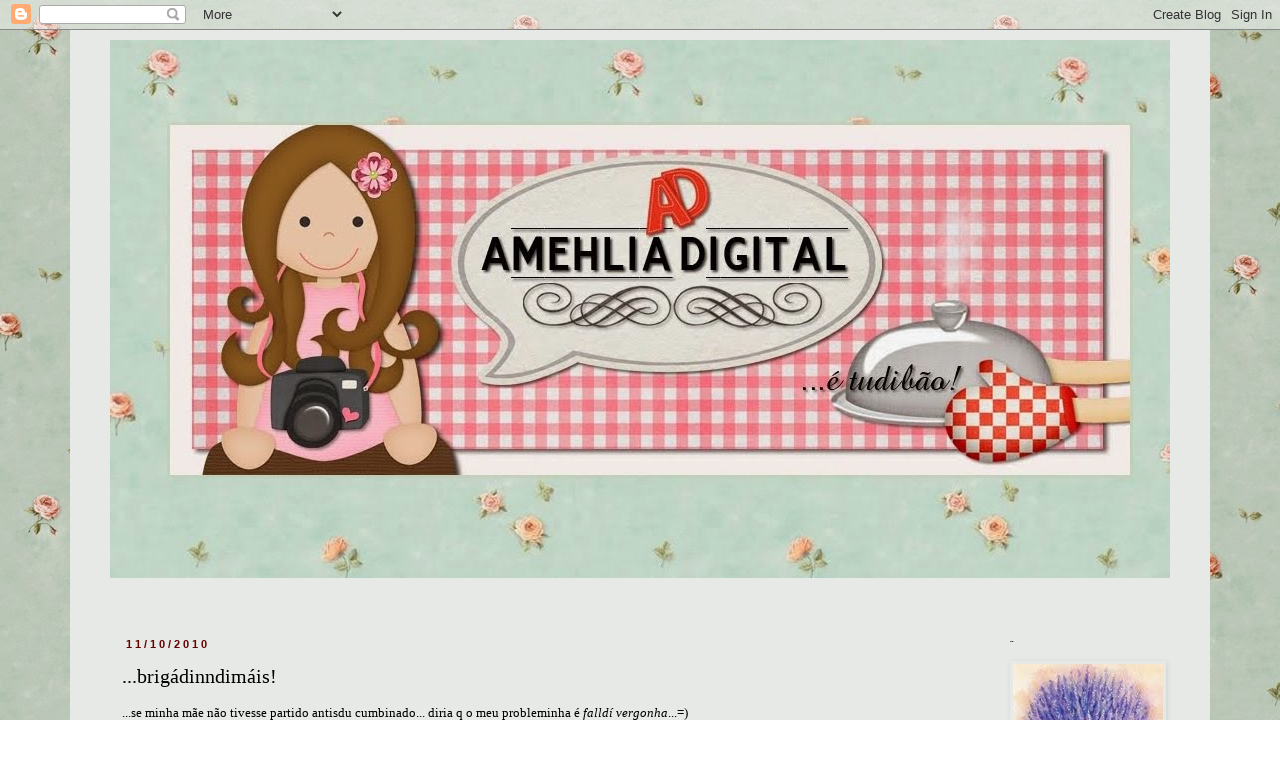

--- FILE ---
content_type: text/html; charset=UTF-8
request_url: https://amehliadigital.blogspot.com/2010/10/brigadinndimais.html?showComment=1286851198866
body_size: 30857
content:
<!DOCTYPE html>
<html class='v2' dir='ltr' lang='pt-BR'>
<head>
<link href='https://www.blogger.com/static/v1/widgets/4128112664-css_bundle_v2.css' rel='stylesheet' type='text/css'/>
<meta content='width=1100' name='viewport'/>
<meta content='text/html; charset=UTF-8' http-equiv='Content-Type'/>
<meta content='blogger' name='generator'/>
<link href='https://amehliadigital.blogspot.com/favicon.ico' rel='icon' type='image/x-icon'/>
<link href='https://amehliadigital.blogspot.com/2010/10/brigadinndimais.html' rel='canonical'/>
<link rel="alternate" type="application/atom+xml" title="Amehlia Digital - Atom" href="https://amehliadigital.blogspot.com/feeds/posts/default" />
<link rel="alternate" type="application/rss+xml" title="Amehlia Digital - RSS" href="https://amehliadigital.blogspot.com/feeds/posts/default?alt=rss" />
<link rel="service.post" type="application/atom+xml" title="Amehlia Digital - Atom" href="https://www.blogger.com/feeds/8127220432250575806/posts/default" />

<link rel="alternate" type="application/atom+xml" title="Amehlia Digital - Atom" href="https://amehliadigital.blogspot.com/feeds/7707543895289657885/comments/default" />
<!--Can't find substitution for tag [blog.ieCssRetrofitLinks]-->
<link href='https://blogger.googleusercontent.com/img/b/R29vZ2xl/AVvXsEgg7OdEaR-7-FqEXKTkz3K0-PJ4mqwobaSS_T7_gfUROlYsebpGfsWkrEW_Zui0fC-KbUzEb448d81fC569SB4xrBkjXZruwT1QXmdvHnSf1TL8aak_DEJf2r8x9HRnlPpdNGKeKRigTRk/s400/ADigital_Saude+.jpg' rel='image_src'/>
<meta content='https://amehliadigital.blogspot.com/2010/10/brigadinndimais.html' property='og:url'/>
<meta content='...brigádinndimáis!' property='og:title'/>
<meta content='Receitas, natureza, aromaterapia, fotografia e handmade.' property='og:description'/>
<meta content='https://blogger.googleusercontent.com/img/b/R29vZ2xl/AVvXsEgg7OdEaR-7-FqEXKTkz3K0-PJ4mqwobaSS_T7_gfUROlYsebpGfsWkrEW_Zui0fC-KbUzEb448d81fC569SB4xrBkjXZruwT1QXmdvHnSf1TL8aak_DEJf2r8x9HRnlPpdNGKeKRigTRk/w1200-h630-p-k-no-nu/ADigital_Saude+.jpg' property='og:image'/>
<title>Amehlia Digital: ...brigádinndimáis!</title>
<style id='page-skin-1' type='text/css'><!--
/*
-----------------------------------------------
Blogger Template Style
Name:     Simple
Designer: Blogger
URL:      www.blogger.com
----------------------------------------------- */
/* Content
----------------------------------------------- */
body {
font: normal normal 12px Georgia, Utopia, 'Palatino Linotype', Palatino, serif;
color: #000000;
background: transparent url(//2.bp.blogspot.com/-K_bbR6FBuEI/VLpJGTLoEQI/AAAAAAAALyQ/xzxenn-YPcY/s0/c6321a337bb281486f1f0ba84cf7fe76.jpg) repeat scroll top left;
padding: 0 0 0 0;
}
html body .region-inner {
min-width: 0;
max-width: 100%;
width: auto;
}
h2 {
font-size: 22px;
}
a:link {
text-decoration:none;
color: #660000;
}
a:visited {
text-decoration:none;
color: #660000;
}
a:hover {
text-decoration:underline;
color: #660000;
}
.body-fauxcolumn-outer .fauxcolumn-inner {
background: transparent none repeat scroll top left;
_background-image: none;
}
.body-fauxcolumn-outer .cap-top {
position: absolute;
z-index: 1;
height: 400px;
width: 100%;
}
.body-fauxcolumn-outer .cap-top .cap-left {
width: 100%;
background: transparent none repeat-x scroll top left;
_background-image: none;
}
.content-outer {
-moz-box-shadow: 0 0 0 rgba(0, 0, 0, .15);
-webkit-box-shadow: 0 0 0 rgba(0, 0, 0, .15);
-goog-ms-box-shadow: 0 0 0 #333333;
box-shadow: 0 0 0 rgba(0, 0, 0, .15);
margin-bottom: 1px;
}
.content-inner {
padding: 10px 40px;
}
.content-inner {
background-color: #e6e9e5;
}
/* Header
----------------------------------------------- */
.header-outer {
background: transparent none repeat-x scroll 0 -400px;
_background-image: none;
}
.Header h1 {
font: normal normal 40px 'Trebuchet MS',Trebuchet,Verdana,sans-serif;
color: #000000;
text-shadow: 0 0 0 rgba(0, 0, 0, .2);
}
.Header h1 a {
color: #000000;
}
.Header .description {
font-size: 18px;
color: #000000;
}
.header-inner .Header .titlewrapper {
padding: 22px 0;
}
.header-inner .Header .descriptionwrapper {
padding: 0 0;
}
/* Tabs
----------------------------------------------- */
.tabs-inner .section:first-child {
border-top: 0 solid #dddddd;
}
.tabs-inner .section:first-child ul {
margin-top: -1px;
border-top: 1px solid #dddddd;
border-left: 1px solid #dddddd;
border-right: 1px solid #dddddd;
}
.tabs-inner .widget ul {
background: transparent none repeat-x scroll 0 -800px;
_background-image: none;
border-bottom: 1px solid #dddddd;
margin-top: 0;
margin-left: -30px;
margin-right: -30px;
}
.tabs-inner .widget li a {
display: inline-block;
padding: .6em 1em;
font: normal normal 12px Georgia, Utopia, 'Palatino Linotype', Palatino, serif;
color: #000000;
border-left: 1px solid #e6e9e5;
border-right: 1px solid #dddddd;
}
.tabs-inner .widget li:first-child a {
border-left: none;
}
.tabs-inner .widget li.selected a, .tabs-inner .widget li a:hover {
color: #000000;
background-color: #eeeeee;
text-decoration: none;
}
/* Columns
----------------------------------------------- */
.main-outer {
border-top: 0 solid transparent;
}
.fauxcolumn-left-outer .fauxcolumn-inner {
border-right: 1px solid transparent;
}
.fauxcolumn-right-outer .fauxcolumn-inner {
border-left: 1px solid transparent;
}
/* Headings
----------------------------------------------- */
div.widget > h2,
div.widget h2.title {
margin: 0 0 1em 0;
font: normal bold 11px Georgia, Utopia, 'Palatino Linotype', Palatino, serif;
color: #000000;
}
/* Widgets
----------------------------------------------- */
.widget .zippy {
color: #000000;
text-shadow: 2px 2px 1px rgba(0, 0, 0, .1);
}
.widget .popular-posts ul {
list-style: none;
}
/* Posts
----------------------------------------------- */
h2.date-header {
font: normal bold 11px Arial, Tahoma, Helvetica, FreeSans, sans-serif;
}
.date-header span {
background-color: transparent;
color: #660000;
padding: 0.4em;
letter-spacing: 3px;
margin: inherit;
}
.main-inner {
padding-top: 35px;
padding-bottom: 65px;
}
.main-inner .column-center-inner {
padding: 0 0;
}
.main-inner .column-center-inner .section {
margin: 0 1em;
}
.post {
margin: 0 0 45px 0;
}
h3.post-title, .comments h4 {
font: normal normal 20px Georgia, Utopia, 'Palatino Linotype', Palatino, serif;
margin: .75em 0 0;
}
.post-body {
font-size: 110%;
line-height: 1.4;
position: relative;
}
.post-body img, .post-body .tr-caption-container, .Profile img, .Image img,
.BlogList .item-thumbnail img {
padding: 2px;
background: transparent;
border: 1px solid transparent;
-moz-box-shadow: 1px 1px 5px rgba(0, 0, 0, .1);
-webkit-box-shadow: 1px 1px 5px rgba(0, 0, 0, .1);
box-shadow: 1px 1px 5px rgba(0, 0, 0, .1);
}
.post-body img, .post-body .tr-caption-container {
padding: 5px;
}
.post-body .tr-caption-container {
color: #000000;
}
.post-body .tr-caption-container img {
padding: 0;
background: transparent;
border: none;
-moz-box-shadow: 0 0 0 rgba(0, 0, 0, .1);
-webkit-box-shadow: 0 0 0 rgba(0, 0, 0, .1);
box-shadow: 0 0 0 rgba(0, 0, 0, .1);
}
.post-header {
margin: 0 0 1.5em;
line-height: 1.6;
font-size: 90%;
}
.post-footer {
margin: 20px -2px 0;
padding: 5px 10px;
color: #666666;
background-color: #eeeeee;
border-bottom: 1px solid #eeeeee;
line-height: 1.6;
font-size: 90%;
}
#comments .comment-author {
padding-top: 1.5em;
border-top: 1px solid transparent;
background-position: 0 1.5em;
}
#comments .comment-author:first-child {
padding-top: 0;
border-top: none;
}
.avatar-image-container {
margin: .2em 0 0;
}
#comments .avatar-image-container img {
border: 1px solid transparent;
}
/* Comments
----------------------------------------------- */
.comments .comments-content .icon.blog-author {
background-repeat: no-repeat;
background-image: url([data-uri]);
}
.comments .comments-content .loadmore a {
border-top: 1px solid #000000;
border-bottom: 1px solid #000000;
}
.comments .comment-thread.inline-thread {
background-color: #eeeeee;
}
.comments .continue {
border-top: 2px solid #000000;
}
/* Accents
---------------------------------------------- */
.section-columns td.columns-cell {
border-left: 1px solid transparent;
}
.blog-pager {
background: transparent url(//www.blogblog.com/1kt/simple/paging_dot.png) repeat-x scroll top center;
}
.blog-pager-older-link, .home-link,
.blog-pager-newer-link {
background-color: #e6e9e5;
padding: 5px;
}
.footer-outer {
border-top: 1px dashed #bbbbbb;
}
/* Mobile
----------------------------------------------- */
body.mobile  {
background-size: auto;
}
.mobile .body-fauxcolumn-outer {
background: transparent none repeat scroll top left;
}
.mobile .body-fauxcolumn-outer .cap-top {
background-size: 100% auto;
}
.mobile .content-outer {
-webkit-box-shadow: 0 0 3px rgba(0, 0, 0, .15);
box-shadow: 0 0 3px rgba(0, 0, 0, .15);
}
.mobile .tabs-inner .widget ul {
margin-left: 0;
margin-right: 0;
}
.mobile .post {
margin: 0;
}
.mobile .main-inner .column-center-inner .section {
margin: 0;
}
.mobile .date-header span {
padding: 0.1em 10px;
margin: 0 -10px;
}
.mobile h3.post-title {
margin: 0;
}
.mobile .blog-pager {
background: transparent none no-repeat scroll top center;
}
.mobile .footer-outer {
border-top: none;
}
.mobile .main-inner, .mobile .footer-inner {
background-color: #e6e9e5;
}
.mobile-index-contents {
color: #000000;
}
.mobile-link-button {
background-color: #660000;
}
.mobile-link-button a:link, .mobile-link-button a:visited {
color: #ffffff;
}
.mobile .tabs-inner .section:first-child {
border-top: none;
}
.mobile .tabs-inner .PageList .widget-content {
background-color: #eeeeee;
color: #000000;
border-top: 1px solid #dddddd;
border-bottom: 1px solid #dddddd;
}
.mobile .tabs-inner .PageList .widget-content .pagelist-arrow {
border-left: 1px solid #dddddd;
}

--></style>
<style id='template-skin-1' type='text/css'><!--
body {
min-width: 1140px;
}
.content-outer, .content-fauxcolumn-outer, .region-inner {
min-width: 1140px;
max-width: 1140px;
_width: 1140px;
}
.main-inner .columns {
padding-left: 0;
padding-right: 190px;
}
.main-inner .fauxcolumn-center-outer {
left: 0;
right: 190px;
/* IE6 does not respect left and right together */
_width: expression(this.parentNode.offsetWidth -
parseInt("0") -
parseInt("190px") + 'px');
}
.main-inner .fauxcolumn-left-outer {
width: 0;
}
.main-inner .fauxcolumn-right-outer {
width: 190px;
}
.main-inner .column-left-outer {
width: 0;
right: 100%;
margin-left: -0;
}
.main-inner .column-right-outer {
width: 190px;
margin-right: -190px;
}
#layout {
min-width: 0;
}
#layout .content-outer {
min-width: 0;
width: 800px;
}
#layout .region-inner {
min-width: 0;
width: auto;
}
body#layout div.add_widget {
padding: 8px;
}
body#layout div.add_widget a {
margin-left: 32px;
}
--></style>
<style>
    body {background-image:url(\/\/2.bp.blogspot.com\/-K_bbR6FBuEI\/VLpJGTLoEQI\/AAAAAAAALyQ\/xzxenn-YPcY\/s0\/c6321a337bb281486f1f0ba84cf7fe76.jpg);}
    
@media (max-width: 200px) { body {background-image:url(\/\/2.bp.blogspot.com\/-K_bbR6FBuEI\/VLpJGTLoEQI\/AAAAAAAALyQ\/xzxenn-YPcY\/w200\/c6321a337bb281486f1f0ba84cf7fe76.jpg);}}
@media (max-width: 400px) and (min-width: 201px) { body {background-image:url(\/\/2.bp.blogspot.com\/-K_bbR6FBuEI\/VLpJGTLoEQI\/AAAAAAAALyQ\/xzxenn-YPcY\/w400\/c6321a337bb281486f1f0ba84cf7fe76.jpg);}}
@media (max-width: 800px) and (min-width: 401px) { body {background-image:url(\/\/2.bp.blogspot.com\/-K_bbR6FBuEI\/VLpJGTLoEQI\/AAAAAAAALyQ\/xzxenn-YPcY\/w800\/c6321a337bb281486f1f0ba84cf7fe76.jpg);}}
@media (max-width: 1200px) and (min-width: 801px) { body {background-image:url(\/\/2.bp.blogspot.com\/-K_bbR6FBuEI\/VLpJGTLoEQI\/AAAAAAAALyQ\/xzxenn-YPcY\/w1200\/c6321a337bb281486f1f0ba84cf7fe76.jpg);}}
/* Last tag covers anything over one higher than the previous max-size cap. */
@media (min-width: 1201px) { body {background-image:url(\/\/2.bp.blogspot.com\/-K_bbR6FBuEI\/VLpJGTLoEQI\/AAAAAAAALyQ\/xzxenn-YPcY\/w1600\/c6321a337bb281486f1f0ba84cf7fe76.jpg);}}
  </style>
<link href='https://www.blogger.com/dyn-css/authorization.css?targetBlogID=8127220432250575806&amp;zx=6fa5d461-4011-4b23-8466-be5055a5afa9' media='none' onload='if(media!=&#39;all&#39;)media=&#39;all&#39;' rel='stylesheet'/><noscript><link href='https://www.blogger.com/dyn-css/authorization.css?targetBlogID=8127220432250575806&amp;zx=6fa5d461-4011-4b23-8466-be5055a5afa9' rel='stylesheet'/></noscript>
<meta name='google-adsense-platform-account' content='ca-host-pub-1556223355139109'/>
<meta name='google-adsense-platform-domain' content='blogspot.com'/>

</head>
<body class='loading variant-simplysimple'>
<div class='navbar section' id='navbar' name='Navbar'><div class='widget Navbar' data-version='1' id='Navbar1'><script type="text/javascript">
    function setAttributeOnload(object, attribute, val) {
      if(window.addEventListener) {
        window.addEventListener('load',
          function(){ object[attribute] = val; }, false);
      } else {
        window.attachEvent('onload', function(){ object[attribute] = val; });
      }
    }
  </script>
<div id="navbar-iframe-container"></div>
<script type="text/javascript" src="https://apis.google.com/js/platform.js"></script>
<script type="text/javascript">
      gapi.load("gapi.iframes:gapi.iframes.style.bubble", function() {
        if (gapi.iframes && gapi.iframes.getContext) {
          gapi.iframes.getContext().openChild({
              url: 'https://www.blogger.com/navbar/8127220432250575806?po\x3d7707543895289657885\x26origin\x3dhttps://amehliadigital.blogspot.com',
              where: document.getElementById("navbar-iframe-container"),
              id: "navbar-iframe"
          });
        }
      });
    </script><script type="text/javascript">
(function() {
var script = document.createElement('script');
script.type = 'text/javascript';
script.src = '//pagead2.googlesyndication.com/pagead/js/google_top_exp.js';
var head = document.getElementsByTagName('head')[0];
if (head) {
head.appendChild(script);
}})();
</script>
</div></div>
<div class='body-fauxcolumns'>
<div class='fauxcolumn-outer body-fauxcolumn-outer'>
<div class='cap-top'>
<div class='cap-left'></div>
<div class='cap-right'></div>
</div>
<div class='fauxborder-left'>
<div class='fauxborder-right'></div>
<div class='fauxcolumn-inner'>
</div>
</div>
<div class='cap-bottom'>
<div class='cap-left'></div>
<div class='cap-right'></div>
</div>
</div>
</div>
<div class='content'>
<div class='content-fauxcolumns'>
<div class='fauxcolumn-outer content-fauxcolumn-outer'>
<div class='cap-top'>
<div class='cap-left'></div>
<div class='cap-right'></div>
</div>
<div class='fauxborder-left'>
<div class='fauxborder-right'></div>
<div class='fauxcolumn-inner'>
</div>
</div>
<div class='cap-bottom'>
<div class='cap-left'></div>
<div class='cap-right'></div>
</div>
</div>
</div>
<div class='content-outer'>
<div class='content-cap-top cap-top'>
<div class='cap-left'></div>
<div class='cap-right'></div>
</div>
<div class='fauxborder-left content-fauxborder-left'>
<div class='fauxborder-right content-fauxborder-right'></div>
<div class='content-inner'>
<header>
<div class='header-outer'>
<div class='header-cap-top cap-top'>
<div class='cap-left'></div>
<div class='cap-right'></div>
</div>
<div class='fauxborder-left header-fauxborder-left'>
<div class='fauxborder-right header-fauxborder-right'></div>
<div class='region-inner header-inner'>
<div class='header section' id='header' name='Cabeçalho'><div class='widget Header' data-version='1' id='Header1'>
<div id='header-inner'>
<a href='https://amehliadigital.blogspot.com/' style='display: block'>
<img alt='Amehlia Digital' height='538px; ' id='Header1_headerimg' src='https://blogger.googleusercontent.com/img/b/R29vZ2xl/AVvXsEjAluy4zReMNYcLLtf8zrMoWAgCPIOjVu1BMtQGY9ZnfCrH9Klj6guwuDNdJ1LCWjgbdxz4komObPe1a4ZhPJ8ZeCB9urUd5f7w6O92_4XjFRJmq-ikpFyHY_05PojrVbvDsRd0BJQZFvI/s1600/TOPO+NOVO+BLOG03+copy.jpg' style='display: block' width='1160px; '/>
</a>
<div class='descriptionwrapper'>
<p class='description'><span>
</span></p>
</div>
</div>
</div></div>
</div>
</div>
<div class='header-cap-bottom cap-bottom'>
<div class='cap-left'></div>
<div class='cap-right'></div>
</div>
</div>
</header>
<div class='tabs-outer'>
<div class='tabs-cap-top cap-top'>
<div class='cap-left'></div>
<div class='cap-right'></div>
</div>
<div class='fauxborder-left tabs-fauxborder-left'>
<div class='fauxborder-right tabs-fauxborder-right'></div>
<div class='region-inner tabs-inner'>
<div class='tabs no-items section' id='crosscol' name='Entre colunas'></div>
<div class='tabs no-items section' id='crosscol-overflow' name='Cross-Column 2'></div>
</div>
</div>
<div class='tabs-cap-bottom cap-bottom'>
<div class='cap-left'></div>
<div class='cap-right'></div>
</div>
</div>
<div class='main-outer'>
<div class='main-cap-top cap-top'>
<div class='cap-left'></div>
<div class='cap-right'></div>
</div>
<div class='fauxborder-left main-fauxborder-left'>
<div class='fauxborder-right main-fauxborder-right'></div>
<div class='region-inner main-inner'>
<div class='columns fauxcolumns'>
<div class='fauxcolumn-outer fauxcolumn-center-outer'>
<div class='cap-top'>
<div class='cap-left'></div>
<div class='cap-right'></div>
</div>
<div class='fauxborder-left'>
<div class='fauxborder-right'></div>
<div class='fauxcolumn-inner'>
</div>
</div>
<div class='cap-bottom'>
<div class='cap-left'></div>
<div class='cap-right'></div>
</div>
</div>
<div class='fauxcolumn-outer fauxcolumn-left-outer'>
<div class='cap-top'>
<div class='cap-left'></div>
<div class='cap-right'></div>
</div>
<div class='fauxborder-left'>
<div class='fauxborder-right'></div>
<div class='fauxcolumn-inner'>
</div>
</div>
<div class='cap-bottom'>
<div class='cap-left'></div>
<div class='cap-right'></div>
</div>
</div>
<div class='fauxcolumn-outer fauxcolumn-right-outer'>
<div class='cap-top'>
<div class='cap-left'></div>
<div class='cap-right'></div>
</div>
<div class='fauxborder-left'>
<div class='fauxborder-right'></div>
<div class='fauxcolumn-inner'>
</div>
</div>
<div class='cap-bottom'>
<div class='cap-left'></div>
<div class='cap-right'></div>
</div>
</div>
<!-- corrects IE6 width calculation -->
<div class='columns-inner'>
<div class='column-center-outer'>
<div class='column-center-inner'>
<div class='main section' id='main' name='Principal'><div class='widget Blog' data-version='1' id='Blog1'>
<div class='blog-posts hfeed'>

          <div class="date-outer">
        
<h2 class='date-header'><span>11/10/2010</span></h2>

          <div class="date-posts">
        
<div class='post-outer'>
<div class='post hentry uncustomized-post-template' itemprop='blogPost' itemscope='itemscope' itemtype='http://schema.org/BlogPosting'>
<meta content='https://blogger.googleusercontent.com/img/b/R29vZ2xl/AVvXsEgg7OdEaR-7-FqEXKTkz3K0-PJ4mqwobaSS_T7_gfUROlYsebpGfsWkrEW_Zui0fC-KbUzEb448d81fC569SB4xrBkjXZruwT1QXmdvHnSf1TL8aak_DEJf2r8x9HRnlPpdNGKeKRigTRk/s400/ADigital_Saude+.jpg' itemprop='image_url'/>
<meta content='8127220432250575806' itemprop='blogId'/>
<meta content='7707543895289657885' itemprop='postId'/>
<a name='7707543895289657885'></a>
<h3 class='post-title entry-title' itemprop='name'>
...brigádinndimáis!
</h3>
<div class='post-header'>
<div class='post-header-line-1'></div>
</div>
<div class='post-body entry-content' id='post-body-7707543895289657885' itemprop='description articleBody'>
<div><span class="Apple-style-span"><span class="Apple-style-span" style="font-size: small;">...se minha mãe não tivesse partido antisdu cumbinado... diria q o meu probleminha é <i>falldí vergonha</i>...=)</span></span></div><div><span class="Apple-style-span" style="font-family: georgia; font-size: small; ">sou ótima de gogó prá falar com os outros para se cuidar, saber se está alimentando bem, se toma vitaminas... <i>"cuida da saúde  que o tempo aqui é curto, viu cumadi?!"  - </i>falo sem pará, né fia?</span></div><div><span class="Apple-style-span"><span class="Apple-style-span" style="font-size: small;"><br /></span></span></div><div><span class="Apple-style-span"><span class="Apple-style-span" style="font-size: small;">Agora, sou teoria purinha purinha... é um vai prá lá e prá cá o dintêrin...</span></span></div><div><span class="Apple-style-span"><span class="Apple-style-span" style="font-size: small;">meio coruja.. mesmo sabendo q o dia raia cedo na minha janela... por vezes fico um pozin.</span></span></div><div><span class="Apple-style-span"><span class="Apple-style-span" style="font-size: small;">Quando se tem um tempin para viajar o dinheiro está curto... qdo o dinheirin entra... daí começa a fila... coisas p pagar ... coisas p comprar... sonhos... e o necessitado descanso fica para depois.</span></span></div><div><span class="Apple-style-span"><span class="Apple-style-span" style="font-size: small;"><br /></span></span></div><div><span class="Apple-style-span"><span class="Apple-style-span" style="font-size: small;">Então, Deus sábio purdimais faz tudo direitin... manda a dotôra tira um carocin e diz apenas... <i>"vamô analisá...mah num carece de preocupá..."</i> ... só escuto o finalzinho da frase... a ansiedade vira preocupação, que vira alerta... q vira atitude!</span></span></div><div><span class="Apple-style-span"><span class="Apple-style-span" style="font-size: small;"><br /></span></span></div><div><span class="Apple-style-span"><span class="Apple-style-span" style="font-size: small;">Creio realmente q o resultado já é.... benção na minha vida, pq Deus agiu na estrutura...</span></span><i><span class="Apple-style-span"><span class="Apple-style-span" style="font-size: small;"> "antes q realmente o stress te domine... a ansiedade... a preocupação com aquilo que não se pode mudar... mude você! "</span></span></i></div><div><span class="Apple-style-span"><span class="Apple-style-span" style="font-size: small;">Por isso Ele "permite' pequenos alertas... que para o bom entendedor... </span></span><i><span class="Apple-style-span"><span class="Apple-style-span" style="font-size: small;">um risco é francisco</span></span></i><span class="Apple-style-span"><span class="Apple-style-span" style="font-size: small;"> =]</span></span></div><div><span class="Apple-style-span"><span class="Apple-style-span" style="font-size: small;">Hoje eu e meu cumpadi já conversamos diferente... pensando em como melhorar a qualidade de vida... diminuir gastos com supérfluos, cortar onde se pode... para que assim sobre... e possamos viajar sem culpa e com tranquilidade... cuidar da vida enquanto a temos, né cumadi amiga? </span></span></div><div><span class="Apple-style-span"><span class="Apple-style-span" style="font-size: small;"><br /></span></span></div><div><span class="Apple-style-span"><span class="Apple-style-span" style="font-size: small;">A minha teoria sempre foi... </span></span><i><span class="Apple-style-span"><span class="Apple-style-span" style="font-size: small;">se não pode aumentar a renda... então diminua os gastos</span></span></i><span class="Apple-style-span"><span class="Apple-style-span" style="font-size: small;">... Infelizmente isso nem sempre acontece, pq além dos assédios de comércio... existe o sonho, a necessidade... sem contar com os imprevistos. </span></span></div><div><span class="Apple-style-span"><span class="Apple-style-span" style="font-size: small;">Isso não quer dizer que ostentamos algo, </span></span><span class="Apple-style-span"><span class="Apple-style-span" style="font-size: small;"> pelo contrário... temos sempre regras e tentamos pisar onde é terra firme...</span></span></div><div><span class="Apple-style-span"><span class="Apple-style-span" style="font-size: small;">Mas para conseguirmos o nosso cantinho, nossas coisas... e principalmente se manter no mundo que eu vivo... o cara tem que ser ninja demais da conta...</span></span></div><div><span class="Apple-style-span"><span class="Apple-style-span" style="font-size: small;"><br /></span></span></div><div><span class="Apple-style-span"><span class="Apple-style-span" style="font-size: small;">Graças a Deus, sempre q nos dispomos a organizar de fato... alcançamos nossos objetivos... E</span></span><span class="Apple-style-span" style="font-family: georgia; font-size: small; "> a saúde ( mente, do corpo e espiritual )... agradece!</span></div><div><span class="Apple-style-span"><span class="Apple-style-span" style="font-size: small;"><span class="Apple-style-span" style="font-family: Georgia, serif; font-size: 16px; "><span class="Apple-style-span"><span class="Apple-style-span" style="font-size: small; ">Por isso que por vezes falo para que eu consiga escutar... </span></span><span class="Apple-style-span" style="font-family: georgia; font-size: small; ">com isso muito já mudei... e muito ainda tenho que mudar.... </span><div><span class="Apple-style-span" style="font-family: georgia; "><span class="Apple-style-span" style="font-size: small; ">Afinal, logo entro na casinha dos </span><i><span class="Apple-style-span" style="font-size: small; ">Enta</span></i><span class="Apple-style-span" style="font-size: small; "> e não posso olhar prá trás e me ver só na lida do roçado e isquentanu a muringa atoa nesse solão de rachá...</span></span></div><div><span class="Apple-style-span" style="font-family: georgia; "><span class="Apple-style-span" style="font-size: small; ">Cê já tá conseguinu curtíi us fíi dicabelo branco balançanu na rede cumadi?</span></span></div><div><span class="Apple-style-span" style="font-family: georgia; "><span class="Apple-style-span" style="font-size: small; ">Ô coisa boa!</span></span></div></span></span></span></div><div><span class="Apple-style-span"><span class="Apple-style-span" style="font-size: small;"><br /></span></span></div><a href="https://blogger.googleusercontent.com/img/b/R29vZ2xl/AVvXsEgg7OdEaR-7-FqEXKTkz3K0-PJ4mqwobaSS_T7_gfUROlYsebpGfsWkrEW_Zui0fC-KbUzEb448d81fC569SB4xrBkjXZruwT1QXmdvHnSf1TL8aak_DEJf2r8x9HRnlPpdNGKeKRigTRk/s1600/ADigital_Saude+.jpg" onblur="try {parent.deselectBloggerImageGracefully();} catch(e) {}"><img alt="" border="0" id="BLOGGER_PHOTO_ID_5526938397894224082" src="https://blogger.googleusercontent.com/img/b/R29vZ2xl/AVvXsEgg7OdEaR-7-FqEXKTkz3K0-PJ4mqwobaSS_T7_gfUROlYsebpGfsWkrEW_Zui0fC-KbUzEb448d81fC569SB4xrBkjXZruwT1QXmdvHnSf1TL8aak_DEJf2r8x9HRnlPpdNGKeKRigTRk/s400/ADigital_Saude+.jpg" style="display:block; margin:0px auto 10px; text-align:center;cursor:pointer; cursor:hand;width: 400px; height: 400px;" /></a><div><span class="Apple-style-span" style="font-family: georgia; font-size: small; ">Ter amigos é tudibão... mas ter vida para comemorar com eles ... é ainda mais mió dibão!!!</span></div><div><span class="Apple-style-span" style="font-family: georgia; "><span class="Apple-style-span" style="font-size: small;">Já tô é boa, viu cumadi?! </span></span><span class="Apple-style-span" style="font-family: georgia; font-size: small; "> .... brigadinha por tê vindo jantá comigo e prosiá cá na roça... </span></div><div><span class="Apple-style-span" style="font-family: georgia; "><span class="Apple-style-span" style="font-size: small;"><br /></span></span></div><div><span class="Apple-style-span" style="font-family: georgia; "><span class="Apple-style-span" style="font-size: small;">O meu carin de coração.... e o meu agradecimento em oração...</span></span></div><div><span class="Apple-style-span" style="font-size: small;"><a href="http://nempacelli.blogspot.com/">Tia Ném</a> - </span><span class="Apple-style-span" style="font-size: small;"><a href="http://virginiahortela.blogspot.com/">Virginia Hortelã</a> - </span><a href="http://cozinhadagertrudes.blogspot.com/"><span class="Apple-style-span" style="font-size: small;">Beta</span></a></div><div><span class="Apple-style-span" style="font-size: small;"><a href="http://sonhosconquistas.blogspot.com/">Mara</a> - </span><span class="Apple-style-span" style="font-size: small;"><a href="http://melloaiko.blogspot.com/">Débora Koso</a> - </span><span class="Apple-style-span" style="font-size: small;"><a href="http://asreceitasfavoritasdoformigao.blogspot.com/">Maria Inês Feijó</a></span></div><div><span class="Apple-style-span" style="font-size: small;"><a href="http://cozinhasemdrama.blogspot.com/">Daniana</a> - </span><span class="Apple-style-span" style="font-size: small;"><a href="http://casadaanita.blogspot.com/">Anita</a> - </span><a href="http://sonhodocesonho.blogspot.com/"><span class="Apple-style-span" style="font-size: small;">Fabiana</span></a></div><div><span class="Apple-style-span" style="font-size: small;"><a href="http://eutbseidisso.blogspot.com/">Sandra Peres</a> - </span><span class="Apple-style-span" style="font-size: small;"><a href="http://blogprincesaarainhadolar.blogspot.com/">Pâm</a> - </span><a href="//www.blogger.com/profile/02143615970621887527"><span class="Apple-style-span" style="font-size: small;">Lau</span></a></div><div><span class="Apple-style-span" style="font-size: small;"><a href="http://chocolateecaju.blogspot.com/">Sandra G</a> - </span><span class="Apple-style-span" style="font-size: small;"><a href="http://evamosbotaraguanofeijao.blogspot.com/">Tata Nani</a> - </span><a href="http://adorocrochet.blogspot.com/"><span class="Apple-style-span" style="font-size: small;">Maria Amélia</span></a></div><div><span class="Apple-style-span" style="font-size: small;"><a href="http://coisasboasdavida-elianapessoa.blogspot.com/">Eliana</a> - </span><span class="Apple-style-span" style="font-size: small;"><a href="http://oretroativo.blogspot.com/">Raquel</a> - </span><a href="http://nafronteirasul.blogspot.com/"><span class="Apple-style-span" style="font-size: small;">Nine</span></a></div><div><span class="Apple-style-span" style="font-size: small;"><a href="http://papinhadoce.blogspot.com/">Maria José</a> - </span><span class="Apple-style-span" style="font-size: small;"><a href="http://copegourmet.blogspot.com/">Copê Gourmet</a> - </span><a href="http://viveramarecriar.blogspot.com/"><span class="Apple-style-span" style="font-size: small;">Si</span></a></div><div><span class="Apple-style-span" style="font-size: small;"><a href="http://blog.casadecatarina.com.br/">Letícia</a> - </span><span class="Apple-style-span" style="font-size: small;"><a href="http://sobrepostando.blogspot.com/">Bianca Bueno</a> - </span><a href="http://traineedecozinheira.blogspot.com/"><span class="Apple-style-span" style="font-size: small;">Maura</span></a></div><div><span class="Apple-style-span" style="font-size: small;"><a href="http://canelamoida.blogspot.com/">Ameixa</a> - </span><span class="Apple-style-span" style="font-size: small;"><a href="http://sitiodasdelicias.blogspot.com/">Isabel</a> - </span><a href="http://nacozinhabrasil-gina.blogspot.com/"><span class="Apple-style-span" style="font-size: small;">Gina</span></a></div><div><span class="Apple-style-span" style="font-size: small;"><a href="http://chocolatenacozinha.blogspot.com/">Verônica</a> - </span><span class="Apple-style-span" style="font-size: small;"><a href="http://espacodagiu.blogspot.com/">Giuliana</a> - </span><a href="http://ratatuidospobres.blogspot.com/"><span class="Apple-style-span" style="font-size: small;">Xana</span></a></div><div><span class="Apple-style-span" style="font-size: small;"><a href="http://cozinhadaninha.blogspot.com/">Nice e Ana Paula</a> - </span><a href="http://calmaqueestoucompressa.blogspot.com/"><span class="Apple-style-span" style="font-size: small;">Lúcia Klein</span></a></div><div><span class="Apple-style-span" style="font-size: small;"><a href="http://tuttodolcidacarol.blogspot.com/">Carol Fernandes</a> - </span><span class="Apple-style-span" style="font-size: small; "><a href="http://cozinhadailiane.blogspot.com/">Iliane</a> -</span><a href="http://orapitangas.blogspot.com/"><span class="Apple-style-span" style="font-size: small;">Angela</span></a></div><div><span class="Apple-style-span"><span class="Apple-style-span" style="font-size: small;"><br /></span></span></div><div><span class="Apple-style-span"><span class="Apple-style-span" style="font-size: small;">Um bejim dus grande mess procês e prás cumadis q fizeram o devê dicasa direitin... foram viajá!</span></span></div><div><span class="Apple-style-span"><span class="Apple-style-span" style="font-size: small;">=)</span></span></div>
<div style='clear: both;'></div>
</div>
<div class='post-footer'>
<div class='post-footer-line post-footer-line-1'>
<span class='post-author vcard'>
Postado por
<span class='fn' itemprop='author' itemscope='itemscope' itemtype='http://schema.org/Person'>
<meta content='https://www.blogger.com/profile/08938012902911475774' itemprop='url'/>
<a class='g-profile' href='https://www.blogger.com/profile/08938012902911475774' rel='author' title='author profile'>
<span itemprop='name'> &#174;</span>
</a>
</span>
</span>
<span class='post-timestamp'>
às
<meta content='https://amehliadigital.blogspot.com/2010/10/brigadinndimais.html' itemprop='url'/>
<a class='timestamp-link' href='https://amehliadigital.blogspot.com/2010/10/brigadinndimais.html' rel='bookmark' title='permanent link'><abbr class='published' itemprop='datePublished' title='2010-10-11T20:43:00-03:00'>20:43</abbr></a>
</span>
<span class='post-comment-link'>
</span>
<span class='post-icons'>
<span class='item-action'>
<a href='https://www.blogger.com/email-post/8127220432250575806/7707543895289657885' title='Enviar esta postagem'>
<img alt='' class='icon-action' height='13' src='https://resources.blogblog.com/img/icon18_email.gif' width='18'/>
</a>
</span>
<span class='item-control blog-admin pid-1970325567'>
<a href='https://www.blogger.com/post-edit.g?blogID=8127220432250575806&postID=7707543895289657885&from=pencil' title='Editar postagem'>
<img alt='' class='icon-action' height='18' src='https://resources.blogblog.com/img/icon18_edit_allbkg.gif' width='18'/>
</a>
</span>
</span>
<div class='post-share-buttons goog-inline-block'>
<a class='goog-inline-block share-button sb-email' href='https://www.blogger.com/share-post.g?blogID=8127220432250575806&postID=7707543895289657885&target=email' target='_blank' title='Enviar por e-mail'><span class='share-button-link-text'>Enviar por e-mail</span></a><a class='goog-inline-block share-button sb-blog' href='https://www.blogger.com/share-post.g?blogID=8127220432250575806&postID=7707543895289657885&target=blog' onclick='window.open(this.href, "_blank", "height=270,width=475"); return false;' target='_blank' title='Postar no blog!'><span class='share-button-link-text'>Postar no blog!</span></a><a class='goog-inline-block share-button sb-twitter' href='https://www.blogger.com/share-post.g?blogID=8127220432250575806&postID=7707543895289657885&target=twitter' target='_blank' title='Compartilhar no X'><span class='share-button-link-text'>Compartilhar no X</span></a><a class='goog-inline-block share-button sb-facebook' href='https://www.blogger.com/share-post.g?blogID=8127220432250575806&postID=7707543895289657885&target=facebook' onclick='window.open(this.href, "_blank", "height=430,width=640"); return false;' target='_blank' title='Compartilhar no Facebook'><span class='share-button-link-text'>Compartilhar no Facebook</span></a><a class='goog-inline-block share-button sb-pinterest' href='https://www.blogger.com/share-post.g?blogID=8127220432250575806&postID=7707543895289657885&target=pinterest' target='_blank' title='Compartilhar com o Pinterest'><span class='share-button-link-text'>Compartilhar com o Pinterest</span></a>
</div>
</div>
<div class='post-footer-line post-footer-line-2'>
<span class='post-labels'>
</span>
</div>
<div class='post-footer-line post-footer-line-3'>
<span class='post-location'>
</span>
</div>
</div>
</div>
<div class='comments' id='comments'>
<a name='comments'></a>
<h4>25 comentários:</h4>
<div id='Blog1_comments-block-wrapper'>
<dl class='avatar-comment-indent' id='comments-block'>
<dt class='comment-author ' id='c581352212567971897'>
<a name='c581352212567971897'></a>
<div class="avatar-image-container vcard"><span dir="ltr"><a href="https://www.blogger.com/profile/00219944727698969340" target="" rel="nofollow" onclick="" class="avatar-hovercard" id="av-581352212567971897-00219944727698969340"><img src="https://resources.blogblog.com/img/blank.gif" width="35" height="35" class="delayLoad" style="display: none;" longdesc="//blogger.googleusercontent.com/img/b/R29vZ2xl/AVvXsEjF2bp7-aCjWzyAesxfvcju3YsQWeovqC4XYVh60GWwWbwm7TOhCsfuD_QwrPEeZnfXIcUnbz-8Rc8ia4VRsk_pXPt5_kV515dggl1FWB3IEFcIFEmkYB2Sv4GDRc4LFt8/s45-c/IMG_7991.JPG" alt="" title="Maria Am&eacute;lia">

<noscript><img src="//blogger.googleusercontent.com/img/b/R29vZ2xl/AVvXsEjF2bp7-aCjWzyAesxfvcju3YsQWeovqC4XYVh60GWwWbwm7TOhCsfuD_QwrPEeZnfXIcUnbz-8Rc8ia4VRsk_pXPt5_kV515dggl1FWB3IEFcIFEmkYB2Sv4GDRc4LFt8/s45-c/IMG_7991.JPG" width="35" height="35" class="photo" alt=""></noscript></a></span></div>
<a href='https://www.blogger.com/profile/00219944727698969340' rel='nofollow'>Maria Amélia</a>
disse...
</dt>
<dd class='comment-body' id='Blog1_cmt-581352212567971897'>
<p>
Oi Cumadi<br />esperoqueocê fique boa logo. Istimo melhora. bjs<br />mamélia
</p>
</dd>
<dd class='comment-footer'>
<span class='comment-timestamp'>
<a href='https://amehliadigital.blogspot.com/2010/10/brigadinndimais.html?showComment=1286846793962#c581352212567971897' title='comment permalink'>
segunda-feira, outubro 11, 2010
</a>
<span class='item-control blog-admin pid-1348135318'>
<a class='comment-delete' href='https://www.blogger.com/comment/delete/8127220432250575806/581352212567971897' title='Excluir comentário'>
<img src='https://resources.blogblog.com/img/icon_delete13.gif'/>
</a>
</span>
</span>
</dd>
<dt class='comment-author ' id='c5975992938315881836'>
<a name='c5975992938315881836'></a>
<div class="avatar-image-container vcard"><span dir="ltr"><a href="https://www.blogger.com/profile/16805535960128454941" target="" rel="nofollow" onclick="" class="avatar-hovercard" id="av-5975992938315881836-16805535960128454941"><img src="https://resources.blogblog.com/img/blank.gif" width="35" height="35" class="delayLoad" style="display: none;" longdesc="//blogger.googleusercontent.com/img/b/R29vZ2xl/AVvXsEih4p12bbyF5poViJcc1Oh9txVFzTV4alsGxF9utp2Ldy7Wqy2pY_MQFgvfKfPvRkIxcXv41wTZoO3db5nYtid2jkOo6ljzCeUpS1maAGgnegxosNyRjgdy1WgkoKAFuBs/s45-c/1365471030815.jpg" alt="" title="Sandra Peres">

<noscript><img src="//blogger.googleusercontent.com/img/b/R29vZ2xl/AVvXsEih4p12bbyF5poViJcc1Oh9txVFzTV4alsGxF9utp2Ldy7Wqy2pY_MQFgvfKfPvRkIxcXv41wTZoO3db5nYtid2jkOo6ljzCeUpS1maAGgnegxosNyRjgdy1WgkoKAFuBs/s45-c/1365471030815.jpg" width="35" height="35" class="photo" alt=""></noscript></a></span></div>
<a href='https://www.blogger.com/profile/16805535960128454941' rel='nofollow'>Sandra Peres</a>
disse...
</dt>
<dd class='comment-body' id='Blog1_cmt-5975992938315881836'>
<p>
É menina, tem que se cuidar, um dia desses ouvi que sou boa d+, exatamente o contrario de todos que tanto me cobravam, e ainda completou, vc é muito boazinha, cuida de todo mundo, da o tempo q não tem e não recebe nada em troca, só cobrança de um pouco mais.<br />Comecei a pensar nisso, agora antes de tomar uma decisão, penso se será bom pra mim, os outros que se ajeitem, quem gostar de mim de verdade, vai continuar me esperando em casa.<br /><br />Também estou juntando as moedas para uma viagem, quero ainda conhecer o mundo!!!<br /><br />Beijão<br /><br />Podemos fazer uma excursão, pra que esperar a terceira idade? kkkkkkkkkkk
</p>
</dd>
<dd class='comment-footer'>
<span class='comment-timestamp'>
<a href='https://amehliadigital.blogspot.com/2010/10/brigadinndimais.html?showComment=1286847969353#c5975992938315881836' title='comment permalink'>
segunda-feira, outubro 11, 2010
</a>
<span class='item-control blog-admin pid-158370176'>
<a class='comment-delete' href='https://www.blogger.com/comment/delete/8127220432250575806/5975992938315881836' title='Excluir comentário'>
<img src='https://resources.blogblog.com/img/icon_delete13.gif'/>
</a>
</span>
</span>
</dd>
<dt class='comment-author ' id='c1149631360724968640'>
<a name='c1149631360724968640'></a>
<div class="avatar-image-container vcard"><span dir="ltr"><a href="https://www.blogger.com/profile/02834781806065259148" target="" rel="nofollow" onclick="" class="avatar-hovercard" id="av-1149631360724968640-02834781806065259148"><img src="https://resources.blogblog.com/img/blank.gif" width="35" height="35" class="delayLoad" style="display: none;" longdesc="//blogger.googleusercontent.com/img/b/R29vZ2xl/AVvXsEi9bm-vZrRC8Y9PZHofdMZF9ouGjUuhfahfxNjuK-HQ__mrApEy4opk7ieTw2kngI9OzX49McIcqmsRLduRd9XSIm_2hHmd7L6MZvEk5u6qztmZnKAgIQduJKLbKhxWuw/s45-c/DSC04711.JPG" alt="" title="*~* Coisas da Bruxinha *~*">

<noscript><img src="//blogger.googleusercontent.com/img/b/R29vZ2xl/AVvXsEi9bm-vZrRC8Y9PZHofdMZF9ouGjUuhfahfxNjuK-HQ__mrApEy4opk7ieTw2kngI9OzX49McIcqmsRLduRd9XSIm_2hHmd7L6MZvEk5u6qztmZnKAgIQduJKLbKhxWuw/s45-c/DSC04711.JPG" width="35" height="35" class="photo" alt=""></noscript></a></span></div>
<a href='https://www.blogger.com/profile/02834781806065259148' rel='nofollow'>*~* Coisas da Bruxinha *~*</a>
disse...
</dt>
<dd class='comment-body' id='Blog1_cmt-1149631360724968640'>
<p>
Oi Amiga ,entao vc tava dodoi ?/ Descukpa que na correria do dia a dia nao vi, mas creio que ja esteja melhor ne!<br />Fiquei com agua na boca  no jantarzinho de arroz, carninha loida e pure , hummmm comidinha  que adoro.<br />Postei no meu blog  o meu jardim, se der passa lá pra conhecer  meu espaço rss<br />Bjs , melhoras e  bom feriado <br />Leila
</p>
</dd>
<dd class='comment-footer'>
<span class='comment-timestamp'>
<a href='https://amehliadigital.blogspot.com/2010/10/brigadinndimais.html?showComment=1286850390547#c1149631360724968640' title='comment permalink'>
segunda-feira, outubro 11, 2010
</a>
<span class='item-control blog-admin pid-2085361406'>
<a class='comment-delete' href='https://www.blogger.com/comment/delete/8127220432250575806/1149631360724968640' title='Excluir comentário'>
<img src='https://resources.blogblog.com/img/icon_delete13.gif'/>
</a>
</span>
</span>
</dd>
<dt class='comment-author ' id='c256545893575046635'>
<a name='c256545893575046635'></a>
<div class="avatar-image-container avatar-stock"><span dir="ltr"><a href="https://www.blogger.com/profile/16528735281594550329" target="" rel="nofollow" onclick="" class="avatar-hovercard" id="av-256545893575046635-16528735281594550329"><img src="//www.blogger.com/img/blogger_logo_round_35.png" width="35" height="35" alt="" title="Unknown">

</a></span></div>
<a href='https://www.blogger.com/profile/16528735281594550329' rel='nofollow'>Unknown</a>
disse...
</dt>
<dd class='comment-body' id='Blog1_cmt-256545893575046635'>
<p>
Que bom que já estar digitando! Espero que você se recupere logo, viu?<br /><br />Beijos e bom feriado!
</p>
</dd>
<dd class='comment-footer'>
<span class='comment-timestamp'>
<a href='https://amehliadigital.blogspot.com/2010/10/brigadinndimais.html?showComment=1286851012789#c256545893575046635' title='comment permalink'>
segunda-feira, outubro 11, 2010
</a>
<span class='item-control blog-admin pid-362568808'>
<a class='comment-delete' href='https://www.blogger.com/comment/delete/8127220432250575806/256545893575046635' title='Excluir comentário'>
<img src='https://resources.blogblog.com/img/icon_delete13.gif'/>
</a>
</span>
</span>
</dd>
<dt class='comment-author ' id='c4028111880764769656'>
<a name='c4028111880764769656'></a>
<div class="avatar-image-container vcard"><span dir="ltr"><a href="https://www.blogger.com/profile/02540292372900375920" target="" rel="nofollow" onclick="" class="avatar-hovercard" id="av-4028111880764769656-02540292372900375920"><img src="https://resources.blogblog.com/img/blank.gif" width="35" height="35" class="delayLoad" style="display: none;" longdesc="//blogger.googleusercontent.com/img/b/R29vZ2xl/AVvXsEjfLMEg3aNuJoIKJmATD8O75_zJpvcLD1j-usVrTMKemyiGCNohw7jX9DEjmhjpyq30eUDKAJd6zifwCmQcQBAJtcKcdmF54d54jThcpOAFJC370QpEYfi4Kc0vPQLL/s45-c/230443_2018520428571_1410697161_2468252_2794964_n.jpg" alt="" title="Maria In&ecirc;s Feij&oacute;">

<noscript><img src="//blogger.googleusercontent.com/img/b/R29vZ2xl/AVvXsEjfLMEg3aNuJoIKJmATD8O75_zJpvcLD1j-usVrTMKemyiGCNohw7jX9DEjmhjpyq30eUDKAJd6zifwCmQcQBAJtcKcdmF54d54jThcpOAFJC370QpEYfi4Kc0vPQLL/s45-c/230443_2018520428571_1410697161_2468252_2794964_n.jpg" width="35" height="35" class="photo" alt=""></noscript></a></span></div>
<a href='https://www.blogger.com/profile/02540292372900375920' rel='nofollow'>Maria Inês Feijó</a>
disse...
</dt>
<dd class='comment-body' id='Blog1_cmt-4028111880764769656'>
<p>
Oi queridona!!É sempre bom passar por aqui para uma prosa!!Ficar bem ,se cuidar de verdade e curte a vida de verdade, essa lição comecei a seguir por conta do estado da minha mamis... as vezes passamos queimando neurônios por coisas tão banais que acabamos por esquecer que estamos aqui de passagem e que ela é rápida. <br />Te desejo de coração tudo de melhor, conta com a Formiga aqui para o que precisares. Beijinhos<br />Obs- Ando revoltada com meus cabelos brancos..hehehehe
</p>
</dd>
<dd class='comment-footer'>
<span class='comment-timestamp'>
<a href='https://amehliadigital.blogspot.com/2010/10/brigadinndimais.html?showComment=1286851198866#c4028111880764769656' title='comment permalink'>
segunda-feira, outubro 11, 2010
</a>
<span class='item-control blog-admin pid-599063319'>
<a class='comment-delete' href='https://www.blogger.com/comment/delete/8127220432250575806/4028111880764769656' title='Excluir comentário'>
<img src='https://resources.blogblog.com/img/icon_delete13.gif'/>
</a>
</span>
</span>
</dd>
<dt class='comment-author ' id='c424827926173192828'>
<a name='c424827926173192828'></a>
<div class="avatar-image-container vcard"><span dir="ltr"><a href="https://www.blogger.com/profile/00683091065000073171" target="" rel="nofollow" onclick="" class="avatar-hovercard" id="av-424827926173192828-00683091065000073171"><img src="https://resources.blogblog.com/img/blank.gif" width="35" height="35" class="delayLoad" style="display: none;" longdesc="//blogger.googleusercontent.com/img/b/R29vZ2xl/AVvXsEjv8BkWRpEshYnbpmXu5JMc4ahorKxYcpsvtfIMF5k0W2A21-FnBv_q-fVzfk9IOqDSZ1XsfojOvYxRVa9a1IlHIqMm_YnQmGtPjK72X2AR77mhRzSN-ML7yY5N_T4yiCE/s45-c/ana.jpg" alt="" title="Ana Matusita">

<noscript><img src="//blogger.googleusercontent.com/img/b/R29vZ2xl/AVvXsEjv8BkWRpEshYnbpmXu5JMc4ahorKxYcpsvtfIMF5k0W2A21-FnBv_q-fVzfk9IOqDSZ1XsfojOvYxRVa9a1IlHIqMm_YnQmGtPjK72X2AR77mhRzSN-ML7yY5N_T4yiCE/s45-c/ana.jpg" width="35" height="35" class="photo" alt=""></noscript></a></span></div>
<a href='https://www.blogger.com/profile/00683091065000073171' rel='nofollow'>Ana Matusita</a>
disse...
</dt>
<dd class='comment-body' id='Blog1_cmt-424827926173192828'>
<p>
Querida, fica bem!<br />Viaje quando puder mas, sobretudo, fique tranquila!<br />Se Deus te mandou um risco, sossega o facho um pouco, menina!<br />Porque se tem uma coisa que aprendi nessa vida é que a louça suja vai continuar lá, não vai fugir nem nada. Então o melhor é sentar no sofá e ver desenho com o filhote quando ele pede minha companhia. Ou ir fazer cafuné no marido. Ou qualquer outra coisa boa com a família.<br />Beijo, bom feriado!<br />ana<br />ps: não fui viajar!
</p>
</dd>
<dd class='comment-footer'>
<span class='comment-timestamp'>
<a href='https://amehliadigital.blogspot.com/2010/10/brigadinndimais.html?showComment=1286854235953#c424827926173192828' title='comment permalink'>
terça-feira, outubro 12, 2010
</a>
<span class='item-control blog-admin pid-1264663663'>
<a class='comment-delete' href='https://www.blogger.com/comment/delete/8127220432250575806/424827926173192828' title='Excluir comentário'>
<img src='https://resources.blogblog.com/img/icon_delete13.gif'/>
</a>
</span>
</span>
</dd>
<dt class='comment-author ' id='c7537189236579746882'>
<a name='c7537189236579746882'></a>
<div class="avatar-image-container vcard"><span dir="ltr"><a href="https://www.blogger.com/profile/12241009220098436154" target="" rel="nofollow" onclick="" class="avatar-hovercard" id="av-7537189236579746882-12241009220098436154"><img src="https://resources.blogblog.com/img/blank.gif" width="35" height="35" class="delayLoad" style="display: none;" longdesc="//3.bp.blogspot.com/_m6UhfIsefTI/Sarwla05rzI/AAAAAAAAAAs/PpD_UioDwUE/S45-s35/Trilho%2Bdo%2BCastelo%2B027.jpg" alt="" title="Isabel">

<noscript><img src="//3.bp.blogspot.com/_m6UhfIsefTI/Sarwla05rzI/AAAAAAAAAAs/PpD_UioDwUE/S45-s35/Trilho%2Bdo%2BCastelo%2B027.jpg" width="35" height="35" class="photo" alt=""></noscript></a></span></div>
<a href='https://www.blogger.com/profile/12241009220098436154' rel='nofollow'>Isabel</a>
disse...
</dt>
<dd class='comment-body' id='Blog1_cmt-7537189236579746882'>
<p>
Querida Vinni,<br />eu é que agradeço a Deus pela menina se ter cruzado na minha vida, ainda que virtualmente. As suas palavras de Alegria, de optimismo, de carinho, a sua forma de estar na vida é contagiante sempre que aqui venho! Como hoje, as suas palavras encerram uma sabedoria de luz e de verdade! Concordo com a minha Amiga: há que aproveitar o máximo deste dom da vida, sabendo separar o essencial do supérfluo! E uma coisa é certa Amiga Vinni, vir aqui deleitar-me com a sua prosa e as suas receitas é já essencial para mim, pois a Amizade e a partilha são bens maravilhosos da vida!<br />Um grande beijinho e muito obrigada!
</p>
</dd>
<dd class='comment-footer'>
<span class='comment-timestamp'>
<a href='https://amehliadigital.blogspot.com/2010/10/brigadinndimais.html?showComment=1286877260282#c7537189236579746882' title='comment permalink'>
terça-feira, outubro 12, 2010
</a>
<span class='item-control blog-admin pid-126908223'>
<a class='comment-delete' href='https://www.blogger.com/comment/delete/8127220432250575806/7537189236579746882' title='Excluir comentário'>
<img src='https://resources.blogblog.com/img/icon_delete13.gif'/>
</a>
</span>
</span>
</dd>
<dt class='comment-author ' id='c2832303098442255434'>
<a name='c2832303098442255434'></a>
<div class="avatar-image-container vcard"><span dir="ltr"><a href="https://www.blogger.com/profile/06111237670614325506" target="" rel="nofollow" onclick="" class="avatar-hovercard" id="av-2832303098442255434-06111237670614325506"><img src="https://resources.blogblog.com/img/blank.gif" width="35" height="35" class="delayLoad" style="display: none;" longdesc="//blogger.googleusercontent.com/img/b/R29vZ2xl/AVvXsEjZ6sK64IA_dzECGoMLSm58Q4M555kjQLZm4MbWMCH6bqgI5Ot1PN4GE-EYkhMtmBoG3-aYMU-qh1Ko9mku7jKnO8S4xWruyFd5PXm3fMC7QEDoig5i9aR_ViganwIr-Jc/s45-c/Eliana+4.jpg" alt="" title="ELIANA-Coisas Boas da Vida">

<noscript><img src="//blogger.googleusercontent.com/img/b/R29vZ2xl/AVvXsEjZ6sK64IA_dzECGoMLSm58Q4M555kjQLZm4MbWMCH6bqgI5Ot1PN4GE-EYkhMtmBoG3-aYMU-qh1Ko9mku7jKnO8S4xWruyFd5PXm3fMC7QEDoig5i9aR_ViganwIr-Jc/s45-c/Eliana+4.jpg" width="35" height="35" class="photo" alt=""></noscript></a></span></div>
<a href='https://www.blogger.com/profile/06111237670614325506' rel='nofollow'>ELIANA-Coisas Boas da Vida</a>
disse...
</dt>
<dd class='comment-body' id='Blog1_cmt-2832303098442255434'>
<p>
NUM DISSE QUE ERA SÓ FICAR BOA DA MÃO QUE A COISA FLUÍA ,QUE TEXTO MARAVILHOSO!<br />VINNI FAÇA ISSO MESMO VIAJE ,CURTA SUA VIDA COM COISAS BOAS Ñ DEIXE NADA PARA DEPOIS!<br />SE VIER PRÓS LADO DE K ME AVISE!!!!<br />FELIZ DIA DA CRIANÇA PRA VC E FAMÍLIA<br /><br />BEEIJO
</p>
</dd>
<dd class='comment-footer'>
<span class='comment-timestamp'>
<a href='https://amehliadigital.blogspot.com/2010/10/brigadinndimais.html?showComment=1286879958367#c2832303098442255434' title='comment permalink'>
terça-feira, outubro 12, 2010
</a>
<span class='item-control blog-admin pid-245140071'>
<a class='comment-delete' href='https://www.blogger.com/comment/delete/8127220432250575806/2832303098442255434' title='Excluir comentário'>
<img src='https://resources.blogblog.com/img/icon_delete13.gif'/>
</a>
</span>
</span>
</dd>
<dt class='comment-author ' id='c8644141181881960830'>
<a name='c8644141181881960830'></a>
<div class="avatar-image-container vcard"><span dir="ltr"><a href="https://www.blogger.com/profile/08274247701320790934" target="" rel="nofollow" onclick="" class="avatar-hovercard" id="av-8644141181881960830-08274247701320790934"><img src="https://resources.blogblog.com/img/blank.gif" width="35" height="35" class="delayLoad" style="display: none;" longdesc="//blogger.googleusercontent.com/img/b/R29vZ2xl/AVvXsEiCmQ6C15it9fUBm8RjPqb_HuZAcoBKWanIjyzaTdvpwd5rZ0cQHUM25XNI-3d6-4mGxeRhP6qboUNMz2Nd4d7Ubm3CfmiPT3jH677LkLHHy8jGL3n6nRof-hDL502WBGQ/s45-c/SAM_0210.JPG" alt="" title="Luci Cardinelli">

<noscript><img src="//blogger.googleusercontent.com/img/b/R29vZ2xl/AVvXsEiCmQ6C15it9fUBm8RjPqb_HuZAcoBKWanIjyzaTdvpwd5rZ0cQHUM25XNI-3d6-4mGxeRhP6qboUNMz2Nd4d7Ubm3CfmiPT3jH677LkLHHy8jGL3n6nRof-hDL502WBGQ/s45-c/SAM_0210.JPG" width="35" height="35" class="photo" alt=""></noscript></a></span></div>
<a href='https://www.blogger.com/profile/08274247701320790934' rel='nofollow'>Luci Cardinelli</a>
disse...
</dt>
<dd class='comment-body' id='Blog1_cmt-8644141181881960830'>
<p>
É sim cumadi! A vida nos dá alguns alertas e nem sempre as pessoas entendem o recado. <br />Que bom que correu tudo bem! Fico feliz! Que bom que está conseguindo mudar prá melhor. Fico daqui rezando e torcendo prá que tudo aconteça da melhor forma.<br /><br />beijim carinhoso!
</p>
</dd>
<dd class='comment-footer'>
<span class='comment-timestamp'>
<a href='https://amehliadigital.blogspot.com/2010/10/brigadinndimais.html?showComment=1286881898943#c8644141181881960830' title='comment permalink'>
terça-feira, outubro 12, 2010
</a>
<span class='item-control blog-admin pid-1989785572'>
<a class='comment-delete' href='https://www.blogger.com/comment/delete/8127220432250575806/8644141181881960830' title='Excluir comentário'>
<img src='https://resources.blogblog.com/img/icon_delete13.gif'/>
</a>
</span>
</span>
</dd>
<dt class='comment-author ' id='c8295086039816184277'>
<a name='c8295086039816184277'></a>
<div class="avatar-image-container vcard"><span dir="ltr"><a href="https://www.blogger.com/profile/13367679271949956930" target="" rel="nofollow" onclick="" class="avatar-hovercard" id="av-8295086039816184277-13367679271949956930"><img src="https://resources.blogblog.com/img/blank.gif" width="35" height="35" class="delayLoad" style="display: none;" longdesc="//blogger.googleusercontent.com/img/b/R29vZ2xl/AVvXsEhi33BNNi1zyDTmTPsWe-lseJFv-1oQheL7XzJ12MY3a2IglPpnsPbpzA0gs5rhi6M3DsvBIp_8zatfwCFxdedla2aqoHOvA2wfKftZ8cUVZnkURMkIk8m5hnaEkkFtuQ/s45-c/unnamed.jpg" alt="" title="Fabiana Simone Torres Tardochi">

<noscript><img src="//blogger.googleusercontent.com/img/b/R29vZ2xl/AVvXsEhi33BNNi1zyDTmTPsWe-lseJFv-1oQheL7XzJ12MY3a2IglPpnsPbpzA0gs5rhi6M3DsvBIp_8zatfwCFxdedla2aqoHOvA2wfKftZ8cUVZnkURMkIk8m5hnaEkkFtuQ/s45-c/unnamed.jpg" width="35" height="35" class="photo" alt=""></noscript></a></span></div>
<a href='https://www.blogger.com/profile/13367679271949956930' rel='nofollow'>Fabiana Simone Torres Tardochi</a>
disse...
</dt>
<dd class='comment-body' id='Blog1_cmt-8295086039816184277'>
<p>
Amiga, estive ausente estes dias por conta da família reunida, mas que bom que já está melhor. Com saúde a gente não brinca não. Se cuida sempre tá. Bjs
</p>
</dd>
<dd class='comment-footer'>
<span class='comment-timestamp'>
<a href='https://amehliadigital.blogspot.com/2010/10/brigadinndimais.html?showComment=1286890692788#c8295086039816184277' title='comment permalink'>
terça-feira, outubro 12, 2010
</a>
<span class='item-control blog-admin pid-1184036841'>
<a class='comment-delete' href='https://www.blogger.com/comment/delete/8127220432250575806/8295086039816184277' title='Excluir comentário'>
<img src='https://resources.blogblog.com/img/icon_delete13.gif'/>
</a>
</span>
</span>
</dd>
<dt class='comment-author ' id='c5568500396943617402'>
<a name='c5568500396943617402'></a>
<div class="avatar-image-container vcard"><span dir="ltr"><a href="https://www.blogger.com/profile/00458220380581030980" target="" rel="nofollow" onclick="" class="avatar-hovercard" id="av-5568500396943617402-00458220380581030980"><img src="https://resources.blogblog.com/img/blank.gif" width="35" height="35" class="delayLoad" style="display: none;" longdesc="//1.bp.blogspot.com/-cB5SQ319Itc/Wil9YgRjjaI/AAAAAAAAcCE/BBh6wRIJFZY1CjdkRXV6hJL6iFBjgmOUwCK4BGAYYCw/s35/Vice%252Be%252BVitor.jpg" alt="" title="Vicentina">

<noscript><img src="//1.bp.blogspot.com/-cB5SQ319Itc/Wil9YgRjjaI/AAAAAAAAcCE/BBh6wRIJFZY1CjdkRXV6hJL6iFBjgmOUwCK4BGAYYCw/s35/Vice%252Be%252BVitor.jpg" width="35" height="35" class="photo" alt=""></noscript></a></span></div>
<a href='https://www.blogger.com/profile/00458220380581030980' rel='nofollow'>Vicentina</a>
disse...
</dt>
<dd class='comment-body' id='Blog1_cmt-5568500396943617402'>
<p>
Olá minha queridíssima e estimada Vinni, tô sumida mas não sumí rsrs tô sempre por aqui, até rimou.<br />Olha a vida as vezes prega peças na gente, e como vc mesmo disse é um alerta.<br />Alerta pra gente olhar pra gente mesmo, cuidar da gente e viver plenamente sendo descanso na hora do descanso, lida na hora da lida, e deixando as preocupações exageradas pra lá. <br />Vou te contar uma estória eu era um poço de preocupações, nervosismo e tensão e isto me fez muito mal, tive estress, agora sou o contrário sou relaaaxxx rsrs.<br />Pense muito em vc, na sua tranquilidade, saúde e tome as VITAMINAS  da vida certo?<br />Tudo isto vai ser somente um alerta lá de cima, e vc já está boa.<br />Um grande beijin no coração viu amiga, vc cuidou muito de mim à distância eu sei disto quando precisei.<br />Bjs
</p>
</dd>
<dd class='comment-footer'>
<span class='comment-timestamp'>
<a href='https://amehliadigital.blogspot.com/2010/10/brigadinndimais.html?showComment=1286891056300#c5568500396943617402' title='comment permalink'>
terça-feira, outubro 12, 2010
</a>
<span class='item-control blog-admin pid-624560867'>
<a class='comment-delete' href='https://www.blogger.com/comment/delete/8127220432250575806/5568500396943617402' title='Excluir comentário'>
<img src='https://resources.blogblog.com/img/icon_delete13.gif'/>
</a>
</span>
</span>
</dd>
<dt class='comment-author ' id='c2383446290783344349'>
<a name='c2383446290783344349'></a>
<div class="avatar-image-container vcard"><span dir="ltr"><a href="https://www.blogger.com/profile/01846962221600636852" target="" rel="nofollow" onclick="" class="avatar-hovercard" id="av-2383446290783344349-01846962221600636852"><img src="https://resources.blogblog.com/img/blank.gif" width="35" height="35" class="delayLoad" style="display: none;" longdesc="//blogger.googleusercontent.com/img/b/R29vZ2xl/AVvXsEjkGMbAmz1k2Z8EaKX1Yi3TJf9y8dUg6pKYw0GnsBj7XuYfb1hF7Sj0whw6TTlaRx22Rr1vdnFlzjLa-6KlgaNUYSZIUrtNSJfB6DazvFYxSa7CHXfBfOIdVUqVbWOUwg/s45-c/almo%C3%A7o+cucla+007.jpg" alt="" title="welze">

<noscript><img src="//blogger.googleusercontent.com/img/b/R29vZ2xl/AVvXsEjkGMbAmz1k2Z8EaKX1Yi3TJf9y8dUg6pKYw0GnsBj7XuYfb1hF7Sj0whw6TTlaRx22Rr1vdnFlzjLa-6KlgaNUYSZIUrtNSJfB6DazvFYxSa7CHXfBfOIdVUqVbWOUwg/s45-c/almo%C3%A7o+cucla+007.jpg" width="35" height="35" class="photo" alt=""></noscript></a></span></div>
<a href='https://www.blogger.com/profile/01846962221600636852' rel='nofollow'>welze</a>
disse...
</dt>
<dd class='comment-body' id='Blog1_cmt-2383446290783344349'>
<p>
que bom saber que está tudo bem com você querida. Saúde é tudo e num piscar de olhos ela póde nos pregar essas peças que nos assustam. Mas devagar e sempre, e dará tudo certo. Até amanhã.
</p>
</dd>
<dd class='comment-footer'>
<span class='comment-timestamp'>
<a href='https://amehliadigital.blogspot.com/2010/10/brigadinndimais.html?showComment=1286915890795#c2383446290783344349' title='comment permalink'>
terça-feira, outubro 12, 2010
</a>
<span class='item-control blog-admin pid-785160910'>
<a class='comment-delete' href='https://www.blogger.com/comment/delete/8127220432250575806/2383446290783344349' title='Excluir comentário'>
<img src='https://resources.blogblog.com/img/icon_delete13.gif'/>
</a>
</span>
</span>
</dd>
<dt class='comment-author ' id='c5319741898439086924'>
<a name='c5319741898439086924'></a>
<div class="avatar-image-container avatar-stock"><span dir="ltr"><a href="https://www.blogger.com/profile/08701463014264103109" target="" rel="nofollow" onclick="" class="avatar-hovercard" id="av-5319741898439086924-08701463014264103109"><img src="//www.blogger.com/img/blogger_logo_round_35.png" width="35" height="35" alt="" title="Pitadasdilu">

</a></span></div>
<a href='https://www.blogger.com/profile/08701463014264103109' rel='nofollow'>Pitadasdilu</a>
disse...
</dt>
<dd class='comment-body' id='Blog1_cmt-5319741898439086924'>
<p>
Oi Vinni! Que bom que a cirurgia já passou e vc já tá aqui dando graças por tudo, não é mesmo?!! Em tudo devemos agradecer, pois Deus é bom e está sempre a nos olhar.<br />Fique com Deus amiga.<br />Bjos, Lú.
</p>
</dd>
<dd class='comment-footer'>
<span class='comment-timestamp'>
<a href='https://amehliadigital.blogspot.com/2010/10/brigadinndimais.html?showComment=1286917055268#c5319741898439086924' title='comment permalink'>
terça-feira, outubro 12, 2010
</a>
<span class='item-control blog-admin pid-1518159782'>
<a class='comment-delete' href='https://www.blogger.com/comment/delete/8127220432250575806/5319741898439086924' title='Excluir comentário'>
<img src='https://resources.blogblog.com/img/icon_delete13.gif'/>
</a>
</span>
</span>
</dd>
<dt class='comment-author ' id='c2615735802068423526'>
<a name='c2615735802068423526'></a>
<div class="avatar-image-container vcard"><span dir="ltr"><a href="https://www.blogger.com/profile/15474115665940709111" target="" rel="nofollow" onclick="" class="avatar-hovercard" id="av-2615735802068423526-15474115665940709111"><img src="https://resources.blogblog.com/img/blank.gif" width="35" height="35" class="delayLoad" style="display: none;" longdesc="//blogger.googleusercontent.com/img/b/R29vZ2xl/AVvXsEiYCLpVPBwKeGs5lbqAGFIKHLkpYMDq8H7qva7IwOIw_llyEQxk9i-tMpQCMFDBYDbeZWsfmIzYI_cv1RDbpEP8hXJG1SzImUjo0iU_PguCHXiwLoWkXJGF3vMfsmGTBgE/s45-c/avatar.jpg" alt="" title="Feito a M&atilde;o">

<noscript><img src="//blogger.googleusercontent.com/img/b/R29vZ2xl/AVvXsEiYCLpVPBwKeGs5lbqAGFIKHLkpYMDq8H7qva7IwOIw_llyEQxk9i-tMpQCMFDBYDbeZWsfmIzYI_cv1RDbpEP8hXJG1SzImUjo0iU_PguCHXiwLoWkXJGF3vMfsmGTBgE/s45-c/avatar.jpg" width="35" height="35" class="photo" alt=""></noscript></a></span></div>
<a href='https://www.blogger.com/profile/15474115665940709111' rel='nofollow'>Feito a Mão</a>
disse...
</dt>
<dd class='comment-body' id='Blog1_cmt-2615735802068423526'>
<p>
Oi, Vinni,<br />bom ver vc reagir assim, tão bem.<br />Torço pra que as coisas estejam melhores agora e que vc se recupere logo, logo.<br />Deus sabe o que faz.<br />Um beijo,<br />Clau.
</p>
</dd>
<dd class='comment-footer'>
<span class='comment-timestamp'>
<a href='https://amehliadigital.blogspot.com/2010/10/brigadinndimais.html?showComment=1286917538604#c2615735802068423526' title='comment permalink'>
terça-feira, outubro 12, 2010
</a>
<span class='item-control blog-admin pid-369823106'>
<a class='comment-delete' href='https://www.blogger.com/comment/delete/8127220432250575806/2615735802068423526' title='Excluir comentário'>
<img src='https://resources.blogblog.com/img/icon_delete13.gif'/>
</a>
</span>
</span>
</dd>
<dt class='comment-author ' id='c5766119925684577697'>
<a name='c5766119925684577697'></a>
<div class="avatar-image-container vcard"><span dir="ltr"><a href="https://www.blogger.com/profile/01322524563000679091" target="" rel="nofollow" onclick="" class="avatar-hovercard" id="av-5766119925684577697-01322524563000679091"><img src="https://resources.blogblog.com/img/blank.gif" width="35" height="35" class="delayLoad" style="display: none;" longdesc="//blogger.googleusercontent.com/img/b/R29vZ2xl/AVvXsEiAA9ZoDAL7vuwSLJypTgFkEQ6rlX-aOjLePbmDXEw_Auav6rtpiNBrDt8jgOzsGpehBUykMJ3nJCRQK-7x6nw5mlTmFC7Ps0EGiMMLMGTia0IEbZJ4en1IUWyhF-PItw/s45-c/olhos.jpg" alt="" title="Mimo Chic">

<noscript><img src="//blogger.googleusercontent.com/img/b/R29vZ2xl/AVvXsEiAA9ZoDAL7vuwSLJypTgFkEQ6rlX-aOjLePbmDXEw_Auav6rtpiNBrDt8jgOzsGpehBUykMJ3nJCRQK-7x6nw5mlTmFC7Ps0EGiMMLMGTia0IEbZJ4en1IUWyhF-PItw/s45-c/olhos.jpg" width="35" height="35" class="photo" alt=""></noscript></a></span></div>
<a href='https://www.blogger.com/profile/01322524563000679091' rel='nofollow'>Mimo Chic</a>
disse...
</dt>
<dd class='comment-body' id='Blog1_cmt-5766119925684577697'>
<p>
Ja estamos com saudades da nossa feiticeirinha!!!<br />bjs<br />Lulu &amp; sol
</p>
</dd>
<dd class='comment-footer'>
<span class='comment-timestamp'>
<a href='https://amehliadigital.blogspot.com/2010/10/brigadinndimais.html?showComment=1286925027798#c5766119925684577697' title='comment permalink'>
terça-feira, outubro 12, 2010
</a>
<span class='item-control blog-admin pid-883262026'>
<a class='comment-delete' href='https://www.blogger.com/comment/delete/8127220432250575806/5766119925684577697' title='Excluir comentário'>
<img src='https://resources.blogblog.com/img/icon_delete13.gif'/>
</a>
</span>
</span>
</dd>
<dt class='comment-author ' id='c165241362571050571'>
<a name='c165241362571050571'></a>
<div class="avatar-image-container vcard"><span dir="ltr"><a href="https://www.blogger.com/profile/07657545599542758593" target="" rel="nofollow" onclick="" class="avatar-hovercard" id="av-165241362571050571-07657545599542758593"><img src="https://resources.blogblog.com/img/blank.gif" width="35" height="35" class="delayLoad" style="display: none;" longdesc="//blogger.googleusercontent.com/img/b/R29vZ2xl/AVvXsEiAWBE9fRPTdqr8jn-Pue1VQT4aLyeC6Db3V4az3UQ6Ke3wbMgd_H4M-Lkht2Rnp6stil9dVNXBc5jjt5hnHxDJGqWxeMFWJ5ahYdtUelpRYWawklnHooxyvwcs8NFKWQ/s45-c/P120511_19.08_%5B01%5D.jpg" alt="" title="Val&eacute;ria">

<noscript><img src="//blogger.googleusercontent.com/img/b/R29vZ2xl/AVvXsEiAWBE9fRPTdqr8jn-Pue1VQT4aLyeC6Db3V4az3UQ6Ke3wbMgd_H4M-Lkht2Rnp6stil9dVNXBc5jjt5hnHxDJGqWxeMFWJ5ahYdtUelpRYWawklnHooxyvwcs8NFKWQ/s45-c/P120511_19.08_%5B01%5D.jpg" width="35" height="35" class="photo" alt=""></noscript></a></span></div>
<a href='https://www.blogger.com/profile/07657545599542758593' rel='nofollow'>Valéria</a>
disse...
</dt>
<dd class='comment-body' id='Blog1_cmt-165241362571050571'>
<p>
Oi Vinni,<br />Sabe, às vezes eu perco uns posts seus, e não sei porque, quando volto aqui tenho um sentimento de culpa. Não é obrigação, é que acho que &quot;falar&quot; com você me faz bem, então não quero perder nadinha, sabe.<br />E agora ví que você está passando um momento delicado, e eu não estive aqui, snif :(<br />Saiba, que de todo meu coração, eu desejo o melhor prá você, saúde principalmente. Peço à Deus que te guarde e ilumine seu caminho!<br />Assino seu comentário sobre cuidar da nossa vida também, e não só das contas, do trabalho. Afinal, a gente tem que curtir a família, que são nossos amores, muito, muito intensamente, cada dia como se fosse o último. Eu sei que geralmente a gente tá careca de saber, mas não pratica muito, mas vamos exercitando que a gente consegue, né cumadi!<br />Eu te admiro e te gosto muito!<br />Ah, já sei, tô devendo uma receitinha, né? rsrss<br />Beijos<br />Valéria
</p>
</dd>
<dd class='comment-footer'>
<span class='comment-timestamp'>
<a href='https://amehliadigital.blogspot.com/2010/10/brigadinndimais.html?showComment=1286927916889#c165241362571050571' title='comment permalink'>
terça-feira, outubro 12, 2010
</a>
<span class='item-control blog-admin pid-417299026'>
<a class='comment-delete' href='https://www.blogger.com/comment/delete/8127220432250575806/165241362571050571' title='Excluir comentário'>
<img src='https://resources.blogblog.com/img/icon_delete13.gif'/>
</a>
</span>
</span>
</dd>
<dt class='comment-author ' id='c3606400482888466809'>
<a name='c3606400482888466809'></a>
<div class="avatar-image-container vcard"><span dir="ltr"><a href="https://www.blogger.com/profile/12747387509321731650" target="" rel="nofollow" onclick="" class="avatar-hovercard" id="av-3606400482888466809-12747387509321731650"><img src="https://resources.blogblog.com/img/blank.gif" width="35" height="35" class="delayLoad" style="display: none;" longdesc="//blogger.googleusercontent.com/img/b/R29vZ2xl/AVvXsEigV8zo9X87pEdX7dVk2ht5eFFxTCOXTzVk_PNcXnZnw_R35lHKxThFVPx-EhCRiEs3QG_jxS9VHT-NSszru3EwQNUnIsTkQY2LQrED16JsWMWTd0AqRBMOSVFp6Ss9MA/s45-c/DSCN1824.JPG" alt="" title="Maria C&eacute;lia">

<noscript><img src="//blogger.googleusercontent.com/img/b/R29vZ2xl/AVvXsEigV8zo9X87pEdX7dVk2ht5eFFxTCOXTzVk_PNcXnZnw_R35lHKxThFVPx-EhCRiEs3QG_jxS9VHT-NSszru3EwQNUnIsTkQY2LQrED16JsWMWTd0AqRBMOSVFp6Ss9MA/s45-c/DSCN1824.JPG" width="35" height="35" class="photo" alt=""></noscript></a></span></div>
<a href='https://www.blogger.com/profile/12747387509321731650' rel='nofollow'>Maria Célia</a>
disse...
</dt>
<dd class='comment-body' id='Blog1_cmt-3606400482888466809'>
<p>
Boa noite, cumadi<br />Então que dizê que ocê tava dodói? Desejo que já teja meior.<br />Beijão.
</p>
</dd>
<dd class='comment-footer'>
<span class='comment-timestamp'>
<a href='https://amehliadigital.blogspot.com/2010/10/brigadinndimais.html?showComment=1286929271202#c3606400482888466809' title='comment permalink'>
terça-feira, outubro 12, 2010
</a>
<span class='item-control blog-admin pid-776648496'>
<a class='comment-delete' href='https://www.blogger.com/comment/delete/8127220432250575806/3606400482888466809' title='Excluir comentário'>
<img src='https://resources.blogblog.com/img/icon_delete13.gif'/>
</a>
</span>
</span>
</dd>
<dt class='comment-author ' id='c7297127825715533699'>
<a name='c7297127825715533699'></a>
<div class="avatar-image-container avatar-stock"><span dir="ltr"><a href="http://chocolatenacozinha.blogspot.com" target="" rel="nofollow" onclick=""><img src="//resources.blogblog.com/img/blank.gif" width="35" height="35" alt="" title="Chocolate na Cozinha">

</a></span></div>
<a href='http://chocolatenacozinha.blogspot.com' rel='nofollow'>Chocolate na Cozinha</a>
disse...
</dt>
<dd class='comment-body' id='Blog1_cmt-7297127825715533699'>
<p>
Amore, que tal molhá us pezin umpoquim na agua sargada????<br />Vem cá fia, trás us mininu tudo, us passarin pra modi a gente í nu mar....<br />A gente proseia, toma um cafezin e cê discansa!!! Qui tarr?<br />Querida, cuide de si para poder ajudar. Ame seu marido, sua filha, seus bichos, sua família. Não se preocupe se a casa está arrumadinha...Curta seus momentos e seja feliz!<br />Se quiser, deixo o endereço daqui e vcs vem nos visitar mesmo!!! Será um prazer.<br />bjs,<br />Vê
</p>
</dd>
<dd class='comment-footer'>
<span class='comment-timestamp'>
<a href='https://amehliadigital.blogspot.com/2010/10/brigadinndimais.html?showComment=1286932116185#c7297127825715533699' title='comment permalink'>
terça-feira, outubro 12, 2010
</a>
<span class='item-control blog-admin pid-609030726'>
<a class='comment-delete' href='https://www.blogger.com/comment/delete/8127220432250575806/7297127825715533699' title='Excluir comentário'>
<img src='https://resources.blogblog.com/img/icon_delete13.gif'/>
</a>
</span>
</span>
</dd>
<dt class='comment-author ' id='c8456125045382435332'>
<a name='c8456125045382435332'></a>
<div class="avatar-image-container avatar-stock"><span dir="ltr"><a href="http://chocolatenacozinha.blogspot.com" target="" rel="nofollow" onclick=""><img src="//resources.blogblog.com/img/blank.gif" width="35" height="35" alt="" title="Chocolate na Cozinha">

</a></span></div>
<a href='http://chocolatenacozinha.blogspot.com' rel='nofollow'>Chocolate na Cozinha</a>
disse...
</dt>
<dd class='comment-body' id='Blog1_cmt-8456125045382435332'>
<p>
Amore, que tal molhá us pezin umpoquim na agua sargada????<br />Vem cá fia, trás us mininu tudo, us passarin pra modi a gente í nu mar....<br />A gente proseia, toma um cafezin e cê discansa!!! Qui tarr?<br />Querida, cuide de si para poder ajudar. Ame seu marido, sua filha, seus bichos, sua família. Não se preocupe se a casa está arrumadinha...Curta seus momentos e seja feliz!<br />Se quiser, deixo o endereço daqui e vcs vem nos visitar mesmo!!! Será um prazer.<br />bjs,<br />Vê
</p>
</dd>
<dd class='comment-footer'>
<span class='comment-timestamp'>
<a href='https://amehliadigital.blogspot.com/2010/10/brigadinndimais.html?showComment=1286932117628#c8456125045382435332' title='comment permalink'>
terça-feira, outubro 12, 2010
</a>
<span class='item-control blog-admin pid-609030726'>
<a class='comment-delete' href='https://www.blogger.com/comment/delete/8127220432250575806/8456125045382435332' title='Excluir comentário'>
<img src='https://resources.blogblog.com/img/icon_delete13.gif'/>
</a>
</span>
</span>
</dd>
<dt class='comment-author ' id='c7267190921056121706'>
<a name='c7267190921056121706'></a>
<div class="avatar-image-container vcard"><span dir="ltr"><a href="https://www.blogger.com/profile/10816917999758495255" target="" rel="nofollow" onclick="" class="avatar-hovercard" id="av-7267190921056121706-10816917999758495255"><img src="https://resources.blogblog.com/img/blank.gif" width="35" height="35" class="delayLoad" style="display: none;" longdesc="//blogger.googleusercontent.com/img/b/R29vZ2xl/AVvXsEiejvOqr6VsT2nSxiyga0u71pdo_NX5FFuArnyI5Dt_VPUB06p97v-1Y357-1LQDqL4pKRjKgEogGbJXIwEmwqkR4LL06CmJeiV8JutZfNmXioMAUgNQrgQT5ccdjn9NxU/s45-c/*" alt="" title="Fabiana">

<noscript><img src="//blogger.googleusercontent.com/img/b/R29vZ2xl/AVvXsEiejvOqr6VsT2nSxiyga0u71pdo_NX5FFuArnyI5Dt_VPUB06p97v-1Y357-1LQDqL4pKRjKgEogGbJXIwEmwqkR4LL06CmJeiV8JutZfNmXioMAUgNQrgQT5ccdjn9NxU/s45-c/*" width="35" height="35" class="photo" alt=""></noscript></a></span></div>
<a href='https://www.blogger.com/profile/10816917999758495255' rel='nofollow'>Fabiana</a>
disse...
</dt>
<dd class='comment-body' id='Blog1_cmt-7267190921056121706'>
<p>
Vinni,<br />Você está certissima!!!!<br />Ter amigos é tudibãooooo.<br />e acho que eu penso como a maioria dos seus seguidores....<br />POsso estar correndo, atarefada....mas se sento na frente do pc, faço questão de vir te visitar, porque sempre encontro coisas boas.....<br />Vc tem esse dom amiga, transmite sentimentos verdadeiros, <br />Bom, pelos menos, eles chegam até mim.<br />beijos
</p>
</dd>
<dd class='comment-footer'>
<span class='comment-timestamp'>
<a href='https://amehliadigital.blogspot.com/2010/10/brigadinndimais.html?showComment=1286935704351#c7267190921056121706' title='comment permalink'>
terça-feira, outubro 12, 2010
</a>
<span class='item-control blog-admin pid-1720399527'>
<a class='comment-delete' href='https://www.blogger.com/comment/delete/8127220432250575806/7267190921056121706' title='Excluir comentário'>
<img src='https://resources.blogblog.com/img/icon_delete13.gif'/>
</a>
</span>
</span>
</dd>
<dt class='comment-author ' id='c7156884235678169158'>
<a name='c7156884235678169158'></a>
<div class="avatar-image-container vcard"><span dir="ltr"><a href="https://www.blogger.com/profile/11380482258797246387" target="" rel="nofollow" onclick="" class="avatar-hovercard" id="av-7156884235678169158-11380482258797246387"><img src="https://resources.blogblog.com/img/blank.gif" width="35" height="35" class="delayLoad" style="display: none;" longdesc="//blogger.googleusercontent.com/img/b/R29vZ2xl/AVvXsEhf0uxOTfycvuHML-qwszJR2h8PrJS1aKSP28jxUIyVLZP9zJpyYE41mHVu_VI8HZoTOXn7O0alfCX67sCnTw8V8dKwCHcE0szH0EoCaigB6D8qnfdFKzassRcKOLTFug/s45-c/lalal.jpg" alt="" title="Daniana Bittencourt">

<noscript><img src="//blogger.googleusercontent.com/img/b/R29vZ2xl/AVvXsEhf0uxOTfycvuHML-qwszJR2h8PrJS1aKSP28jxUIyVLZP9zJpyYE41mHVu_VI8HZoTOXn7O0alfCX67sCnTw8V8dKwCHcE0szH0EoCaigB6D8qnfdFKzassRcKOLTFug/s45-c/lalal.jpg" width="35" height="35" class="photo" alt=""></noscript></a></span></div>
<a href='https://www.blogger.com/profile/11380482258797246387' rel='nofollow'>Daniana Bittencourt</a>
disse...
</dt>
<dd class='comment-body' id='Blog1_cmt-7156884235678169158'>
<p>
Aiii Cumadi... Não fiz o dever de casa direitinho não... Não viajei, e pior, passei o dia das crianças lavando roupa :(<br />Pelo menos bebê (que não entende de nada ainda)se divertiu tomando outro banho de bacia na casa da avó! rsrsrs<br />Abraços, Daniana<br />http://cozinhasemdrama.blogspot.com/
</p>
</dd>
<dd class='comment-footer'>
<span class='comment-timestamp'>
<a href='https://amehliadigital.blogspot.com/2010/10/brigadinndimais.html?showComment=1286937838141#c7156884235678169158' title='comment permalink'>
terça-feira, outubro 12, 2010
</a>
<span class='item-control blog-admin pid-2110774713'>
<a class='comment-delete' href='https://www.blogger.com/comment/delete/8127220432250575806/7156884235678169158' title='Excluir comentário'>
<img src='https://resources.blogblog.com/img/icon_delete13.gif'/>
</a>
</span>
</span>
</dd>
<dt class='comment-author ' id='c390700005340196700'>
<a name='c390700005340196700'></a>
<div class="avatar-image-container vcard"><span dir="ltr"><a href="https://www.blogger.com/profile/03427536750732249517" target="" rel="nofollow" onclick="" class="avatar-hovercard" id="av-390700005340196700-03427536750732249517"><img src="https://resources.blogblog.com/img/blank.gif" width="35" height="35" class="delayLoad" style="display: none;" longdesc="//blogger.googleusercontent.com/img/b/R29vZ2xl/AVvXsEjJrOLCizsVKeaqUQAFxBjJQTjeRsAAdSdpCdZKWvVa9u68uXfbbb-RAPRin4oDzOWsdsr1KVRErsv1McLUqnqqWbkToPm0y7CBvCOh_eW0UYW8zPR1hB_oyNnZ65a68k8/s45-c/19-03+%2814%29.JPG" alt="" title="Si">

<noscript><img src="//blogger.googleusercontent.com/img/b/R29vZ2xl/AVvXsEjJrOLCizsVKeaqUQAFxBjJQTjeRsAAdSdpCdZKWvVa9u68uXfbbb-RAPRin4oDzOWsdsr1KVRErsv1McLUqnqqWbkToPm0y7CBvCOh_eW0UYW8zPR1hB_oyNnZ65a68k8/s45-c/19-03+%2814%29.JPG" width="35" height="35" class="photo" alt=""></noscript></a></span></div>
<a href='https://www.blogger.com/profile/03427536750732249517' rel='nofollow'>Si</a>
disse...
</dt>
<dd class='comment-body' id='Blog1_cmt-390700005340196700'>
<p>
Oi amiga... fiquei feliz por ler que vc já esta boa... papai do céu cuida e manda &quot;sinais&quot; pra gente se ligar msm ne!!!... viajar é bom demais e deveria ser uma atividade obrigatória na vida de todas as pessoas, rsrsrs.... bjsss e uma quarta abençoada pra vc...
</p>
</dd>
<dd class='comment-footer'>
<span class='comment-timestamp'>
<a href='https://amehliadigital.blogspot.com/2010/10/brigadinndimais.html?showComment=1286976600534#c390700005340196700' title='comment permalink'>
quarta-feira, outubro 13, 2010
</a>
<span class='item-control blog-admin pid-1450490720'>
<a class='comment-delete' href='https://www.blogger.com/comment/delete/8127220432250575806/390700005340196700' title='Excluir comentário'>
<img src='https://resources.blogblog.com/img/icon_delete13.gif'/>
</a>
</span>
</span>
</dd>
<dt class='comment-author ' id='c2510538515206104216'>
<a name='c2510538515206104216'></a>
<div class="avatar-image-container vcard"><span dir="ltr"><a href="https://www.blogger.com/profile/04139584080813953465" target="" rel="nofollow" onclick="" class="avatar-hovercard" id="av-2510538515206104216-04139584080813953465"><img src="https://resources.blogblog.com/img/blank.gif" width="35" height="35" class="delayLoad" style="display: none;" longdesc="//blogger.googleusercontent.com/img/b/R29vZ2xl/AVvXsEh15HRwz6MJIqagRTrKHkCzG7JzB4KMwzXfruqcYBEQMpICs78DXzPU8LFGEEi_FjkoZPlAbKl1NtivTPCoM5UtHteV4vqirupJNq4BLQ_04IeqebJbaod97Z7zGLHOqA/s45-c/untitled.png" alt="" title="Cantinho da Jana!!!">

<noscript><img src="//blogger.googleusercontent.com/img/b/R29vZ2xl/AVvXsEh15HRwz6MJIqagRTrKHkCzG7JzB4KMwzXfruqcYBEQMpICs78DXzPU8LFGEEi_FjkoZPlAbKl1NtivTPCoM5UtHteV4vqirupJNq4BLQ_04IeqebJbaod97Z7zGLHOqA/s45-c/untitled.png" width="35" height="35" class="photo" alt=""></noscript></a></span></div>
<a href='https://www.blogger.com/profile/04139584080813953465' rel='nofollow'>Cantinho da Jana!!!</a>
disse...
</dt>
<dd class='comment-body' id='Blog1_cmt-2510538515206104216'>
<p>
Eu aproveitei o feriado e fui pra fazenda...Como estava muuuuito estressada me fez um bem danado...<br /><br />Que você fique cada dia melhor querida...Bola pra frente ne...<br /><br />bjim querida<br />e ótimo restim de semana<br />Jana
</p>
</dd>
<dd class='comment-footer'>
<span class='comment-timestamp'>
<a href='https://amehliadigital.blogspot.com/2010/10/brigadinndimais.html?showComment=1287004055461#c2510538515206104216' title='comment permalink'>
quarta-feira, outubro 13, 2010
</a>
<span class='item-control blog-admin pid-1722055231'>
<a class='comment-delete' href='https://www.blogger.com/comment/delete/8127220432250575806/2510538515206104216' title='Excluir comentário'>
<img src='https://resources.blogblog.com/img/icon_delete13.gif'/>
</a>
</span>
</span>
</dd>
<dt class='comment-author ' id='c9142063791639261364'>
<a name='c9142063791639261364'></a>
<div class="avatar-image-container vcard"><span dir="ltr"><a href="https://www.blogger.com/profile/05092439676811664244" target="" rel="nofollow" onclick="" class="avatar-hovercard" id="av-9142063791639261364-05092439676811664244"><img src="https://resources.blogblog.com/img/blank.gif" width="35" height="35" class="delayLoad" style="display: none;" longdesc="//blogger.googleusercontent.com/img/b/R29vZ2xl/AVvXsEjI--BIEm4Z7HvY7-hnGVYOzdbNBpDbJNY2s120WPIkF0PXcvUwH8PGbbwjbVw38Sh_vTPpjuUXRR53yzbE4bXh0anmO5mRbxH0HL-_k0_b3AocRLLgqRyUNq5eKczLrg/s45-c/Imagem+179.jpg" alt="" title="Nine">

<noscript><img src="//blogger.googleusercontent.com/img/b/R29vZ2xl/AVvXsEjI--BIEm4Z7HvY7-hnGVYOzdbNBpDbJNY2s120WPIkF0PXcvUwH8PGbbwjbVw38Sh_vTPpjuUXRR53yzbE4bXh0anmO5mRbxH0HL-_k0_b3AocRLLgqRyUNq5eKczLrg/s45-c/Imagem+179.jpg" width="35" height="35" class="photo" alt=""></noscript></a></span></div>
<a href='https://www.blogger.com/profile/05092439676811664244' rel='nofollow'>Nine</a>
disse...
</dt>
<dd class='comment-body' id='Blog1_cmt-9142063791639261364'>
<p>
Que bom que vc está melhor!<br /><br />E é isso mesmo, vamos dar uma olhada no que dá para mudar e curtir um tantin (rsrsrs) mais!<br /><br />Beijos!<br />Nine
</p>
</dd>
<dd class='comment-footer'>
<span class='comment-timestamp'>
<a href='https://amehliadigital.blogspot.com/2010/10/brigadinndimais.html?showComment=1287004833313#c9142063791639261364' title='comment permalink'>
quarta-feira, outubro 13, 2010
</a>
<span class='item-control blog-admin pid-955704809'>
<a class='comment-delete' href='https://www.blogger.com/comment/delete/8127220432250575806/9142063791639261364' title='Excluir comentário'>
<img src='https://resources.blogblog.com/img/icon_delete13.gif'/>
</a>
</span>
</span>
</dd>
<dt class='comment-author ' id='c6737529475322791500'>
<a name='c6737529475322791500'></a>
<div class="avatar-image-container vcard"><span dir="ltr"><a href="https://www.blogger.com/profile/11444439127197806653" target="" rel="nofollow" onclick="" class="avatar-hovercard" id="av-6737529475322791500-11444439127197806653"><img src="https://resources.blogblog.com/img/blank.gif" width="35" height="35" class="delayLoad" style="display: none;" longdesc="//blogger.googleusercontent.com/img/b/R29vZ2xl/AVvXsEg1BHTW1u_jcUbFSJpOgj_Sx-NXsnuRew07JaSRp9zXWpwxb-29nDkduhotBqdJ5EMfxuDPo2wl0dUtKvTcazF0KYBo-fq9bINMfrDvKBbqS6OSdcIrwxeQ9nVeZYCQKDE/s45-c/ARTE_FACE.png" alt="" title="Fla">

<noscript><img src="//blogger.googleusercontent.com/img/b/R29vZ2xl/AVvXsEg1BHTW1u_jcUbFSJpOgj_Sx-NXsnuRew07JaSRp9zXWpwxb-29nDkduhotBqdJ5EMfxuDPo2wl0dUtKvTcazF0KYBo-fq9bINMfrDvKBbqS6OSdcIrwxeQ9nVeZYCQKDE/s45-c/ARTE_FACE.png" width="35" height="35" class="photo" alt=""></noscript></a></span></div>
<a href='https://www.blogger.com/profile/11444439127197806653' rel='nofollow'>Fla</a>
disse...
</dt>
<dd class='comment-body' id='Blog1_cmt-6737529475322791500'>
<p>
Quase parenta, se cuida hein! De qualquer forma minhas orações estão sempre indo em sua direção e de sua família viu.<br />Boa recuperação.<br />Deus é mais por todos nós!<br />Beijos
</p>
</dd>
<dd class='comment-footer'>
<span class='comment-timestamp'>
<a href='https://amehliadigital.blogspot.com/2010/10/brigadinndimais.html?showComment=1287235489712#c6737529475322791500' title='comment permalink'>
sábado, outubro 16, 2010
</a>
<span class='item-control blog-admin pid-292598634'>
<a class='comment-delete' href='https://www.blogger.com/comment/delete/8127220432250575806/6737529475322791500' title='Excluir comentário'>
<img src='https://resources.blogblog.com/img/icon_delete13.gif'/>
</a>
</span>
</span>
</dd>
</dl>
</div>
<p class='comment-footer'>
<a href='https://www.blogger.com/comment/fullpage/post/8127220432250575806/7707543895289657885' onclick='javascript:window.open(this.href, "bloggerPopup", "toolbar=0,location=0,statusbar=1,menubar=0,scrollbars=yes,width=640,height=500"); return false;'>Postar um comentário</a>
</p>
</div>
</div>

        </div></div>
      
</div>
<div class='blog-pager' id='blog-pager'>
<span id='blog-pager-newer-link'>
<a class='blog-pager-newer-link' href='https://amehliadigital.blogspot.com/2010/10/receita-gratinado-de-espinafre.html' id='Blog1_blog-pager-newer-link' title='Postagem mais recente'>Postagem mais recente</a>
</span>
<span id='blog-pager-older-link'>
<a class='blog-pager-older-link' href='https://amehliadigital.blogspot.com/2010/10/uma-jantinha-e-uma-prosa.html' id='Blog1_blog-pager-older-link' title='Postagem mais antiga'>Postagem mais antiga</a>
</span>
<a class='home-link' href='https://amehliadigital.blogspot.com/'>Página inicial</a>
</div>
<div class='clear'></div>
<div class='post-feeds'>
<div class='feed-links'>
Assinar:
<a class='feed-link' href='https://amehliadigital.blogspot.com/feeds/7707543895289657885/comments/default' target='_blank' type='application/atom+xml'>Postar comentários (Atom)</a>
</div>
</div>
</div></div>
</div>
</div>
<div class='column-left-outer'>
<div class='column-left-inner'>
<aside>
</aside>
</div>
</div>
<div class='column-right-outer'>
<div class='column-right-inner'>
<aside>
<div class='sidebar section' id='sidebar-right-1'><div class='widget Image' data-version='1' id='Image7'>
<h2>&#168;</h2>
<div class='widget-content'>
<a href='http://amehliadigital.blogspot.com.br/p/amehlia-digital.html'>
<img alt='¨' height='150' id='Image7_img' src='https://blogger.googleusercontent.com/img/b/R29vZ2xl/AVvXsEjzL0LkcJba9iWKKp_uthgrMNJp9RCnKgrm7B2Qxa7-DqKNYnsMP-zDqhfL6XKZc9NmWpv4w8utKfO2N6z8U165r0HxxlwBGb_g-8VVpA5PPjH3QXubUXbvZBLj17cATT0OVg1nXJtubF4/s1600/LOGUINHO+04copy.jpg' width='150'/>
</a>
<br/>
<span class='caption'>{Amehlia Digital - SP} Blog com sotaque brejeiro! Cristã, amo a natureza, aromas, boa leitura e artesanato.</span>
</div>
<div class='clear'></div>
</div><div class='widget Image' data-version='1' id='Image6'>
<h2>Amigos</h2>
<div class='widget-content'>
<img alt='Amigos' height='150' id='Image6_img' src='https://blogger.googleusercontent.com/img/b/R29vZ2xl/AVvXsEjFD1pZne7t2hZn8QgtMt_U6SYsmL35UvP_wVURcwcOCteHoV_iC-UQtOcIZ6kIViZeo10gvu2b5ZzDNrHp7MmyuwMLSyh7gbx4WDrfbiHMhbQE_hHZevjbcvS6I4Mj_HQfzs3sm39wB8I/s1600/LOGUINHO+03+copy.jpg' width='150'/>
<br/>
</div>
<div class='clear'></div>
</div><div class='widget Followers' data-version='1' id='Followers1'>
<div class='widget-content'>
<div id='Followers1-wrapper'>
<div style='margin-right:2px;'>
<div><script type="text/javascript" src="https://apis.google.com/js/platform.js"></script>
<div id="followers-iframe-container"></div>
<script type="text/javascript">
    window.followersIframe = null;
    function followersIframeOpen(url) {
      gapi.load("gapi.iframes", function() {
        if (gapi.iframes && gapi.iframes.getContext) {
          window.followersIframe = gapi.iframes.getContext().openChild({
            url: url,
            where: document.getElementById("followers-iframe-container"),
            messageHandlersFilter: gapi.iframes.CROSS_ORIGIN_IFRAMES_FILTER,
            messageHandlers: {
              '_ready': function(obj) {
                window.followersIframe.getIframeEl().height = obj.height;
              },
              'reset': function() {
                window.followersIframe.close();
                followersIframeOpen("https://www.blogger.com/followers/frame/8127220432250575806?colors\x3dCgt0cmFuc3BhcmVudBILdHJhbnNwYXJlbnQaByMwMDAwMDAiByM2NjAwMDAqByNlNmU5ZTUyByMwMDAwMDA6ByMwMDAwMDBCByM2NjAwMDBKByMwMDAwMDBSByM2NjAwMDBaC3RyYW5zcGFyZW50\x26pageSize\x3d21\x26hl\x3dpt-BR\x26origin\x3dhttps://amehliadigital.blogspot.com");
              },
              'open': function(url) {
                window.followersIframe.close();
                followersIframeOpen(url);
              }
            }
          });
        }
      });
    }
    followersIframeOpen("https://www.blogger.com/followers/frame/8127220432250575806?colors\x3dCgt0cmFuc3BhcmVudBILdHJhbnNwYXJlbnQaByMwMDAwMDAiByM2NjAwMDAqByNlNmU5ZTUyByMwMDAwMDA6ByMwMDAwMDBCByM2NjAwMDBKByMwMDAwMDBSByM2NjAwMDBaC3RyYW5zcGFyZW50\x26pageSize\x3d21\x26hl\x3dpt-BR\x26origin\x3dhttps://amehliadigital.blogspot.com");
  </script></div>
</div>
</div>
<div class='clear'></div>
</div>
</div><div class='widget Image' data-version='1' id='Image1'>
<h2>Instagram</h2>
<div class='widget-content'>
<a href='http://instagram.com/amehliadigital'>
<img alt='Instagram' height='125' id='Image1_img' src='https://blogger.googleusercontent.com/img/b/R29vZ2xl/AVvXsEi-eQLJ_88Bj-uliBwHiThS2jMASGRXnSPIIcWyT84E6LIinqSGL2l_B8LLJVUrbqSPy5BBElW46rS8ZsPVQLwh2VapQzQRMEu-xk5x-71_0EFv1UmJAVk3cRSDpEf4J4X-WMWWX-VKIA0/s1600/6644dc_70cba3a05e6c40b7bf150603355e3ada.png' width='125'/>
</a>
<br/>
<span class='caption'>@amehliadigital</span>
</div>
<div class='clear'></div>
</div><div class='widget Image' data-version='1' id='Image3'>
<h2>Face - FPage</h2>
<div class='widget-content'>
<a href='https://www.facebook.com/amehliadigital'>
<img alt='Face - FPage' height='140' id='Image3_img' src='https://blogger.googleusercontent.com/img/b/R29vZ2xl/AVvXsEh7nCbhphuWwwNhRQcFvAmr0PhouuPAemqaXmiGOXiXgqvpTZXhVvLuYN2Y066cHM8jHs12gDUT-rE9wy2eHj02h11rCUylpMgC15FREQ7cuDQF7dnE2SOYYYtA0xrFCcKIEiJaUkiVvhk/s1600/facebok_icon+copy.png' width='140'/>
</a>
<br/>
<span class='caption'>Fb/amehliadigital</span>
</div>
<div class='clear'></div>
</div><div class='widget Image' data-version='1' id='Image5'>
<h2>Índice</h2>
<div class='widget-content'>
<img alt='Índice' height='150' id='Image5_img' src='https://blogger.googleusercontent.com/img/b/R29vZ2xl/AVvXsEiQT_2bCdqsR6IjlLwxH9yfAE4Rf4vrnzAFkcYZbGaqmmvrCbu2pbJwfKoUOVx_gjYQ8EuvEpi64h0txtfq8xRG4jO4oFgc83ItSUPYgoCXKHjNs4jdAp6_HAiZV2luHXNphf3fDzWS5lM/s1600/LOGUINHO01+copy.jpg' width='150'/>
<br/>
</div>
<div class='clear'></div>
</div><div class='widget PageList' data-version='1' id='PageList1'>
<div class='widget-content'>
<ul>
<li>
<a href='https://amehliadigital.blogspot.com/'>Blog</a>
</li>
<li>
<a href='https://amehliadigital.blogspot.com/p/bolo.html'>Bolos</a>
</li>
<li>
<a href='https://amehliadigital.blogspot.com/p/cookie.html'>Biscoitos</a>
</li>
<li>
<a href='https://amehliadigital.blogspot.com/p/bebidas.html'>Bebidas</a>
</li>
<li>
<a href='https://amehliadigital.blogspot.com/p/lanches.html'>Lanches</a>
</li>
<li>
<a href='https://amehliadigital.blogspot.com/p/receita.html'>Receita - Doce</a>
</li>
<li>
<a href='https://amehliadigital.blogspot.com/p/receita-salgada.html'>Receita - Salgada</a>
</li>
<li>
<a href='https://amehliadigital.blogspot.com/p/blog-page.html'>Marmitinhas</a>
</li>
<li>
<a href='https://amehliadigital.blogspot.com/p/merenda-da-mamae.html'>Merenda da Mamãe</a>
</li>
<li>
<a href='https://amehliadigital.blogspot.com/p/homemade.html'>Homemade - DIY</a>
</li>
<li>
<a href='https://amehliadigital.blogspot.com/p/fornadas_12.html'>Fornadas com Fotos</a>
</li>
<li>
<a href='https://amehliadigital.blogspot.com/p/faca-e-venda-arte-digital.html'>Faça e venda - Download</a>
</li>
<li>
<a href='https://amehliadigital.blogspot.com/p/amehlia-digital.html'>Falecom@Amehlia</a>
</li>
<li>
<a href='https://amehliadigital.blogspot.com/p/empresas.html'>Empresas</a>
</li>
</ul>
<div class='clear'></div>
</div>
</div><div class='widget Image' data-version='1' id='Image4'>
<h2>Gavetas</h2>
<div class='widget-content'>
<img alt='Gavetas' height='150' id='Image4_img' src='https://blogger.googleusercontent.com/img/b/R29vZ2xl/AVvXsEhnKryxw41laGW785fav9zTGGyeAA_mmTsxFIxFlbyH_IgnpMd4vdc5n9qfCSkjhxsQ0egi-R5rI5Pl-ipLGuEaq2lwiP5h5hniMLNmkTP8JIm9UcT85jycN7-lW73-Gv3QuKCRou5fF80/s125/LOGUINHO+copy.jpg' width='150'/>
<br/>
</div>
<div class='clear'></div>
</div><div class='widget BlogArchive' data-version='1' id='BlogArchive1'>
<div class='widget-content'>
<div id='ArchiveList'>
<div id='BlogArchive1_ArchiveList'>
<ul class='hierarchy'>
<li class='archivedate collapsed'>
<a class='toggle' href='javascript:void(0)'>
<span class='zippy'>

        &#9658;&#160;
      
</span>
</a>
<a class='post-count-link' href='https://amehliadigital.blogspot.com/2025/'>
2025
</a>
<span class='post-count' dir='ltr'>(1)</span>
<ul class='hierarchy'>
<li class='archivedate collapsed'>
<a class='toggle' href='javascript:void(0)'>
<span class='zippy'>

        &#9658;&#160;
      
</span>
</a>
<a class='post-count-link' href='https://amehliadigital.blogspot.com/2025/09/'>
setembro
</a>
<span class='post-count' dir='ltr'>(1)</span>
</li>
</ul>
</li>
</ul>
<ul class='hierarchy'>
<li class='archivedate collapsed'>
<a class='toggle' href='javascript:void(0)'>
<span class='zippy'>

        &#9658;&#160;
      
</span>
</a>
<a class='post-count-link' href='https://amehliadigital.blogspot.com/2021/'>
2021
</a>
<span class='post-count' dir='ltr'>(1)</span>
<ul class='hierarchy'>
<li class='archivedate collapsed'>
<a class='toggle' href='javascript:void(0)'>
<span class='zippy'>

        &#9658;&#160;
      
</span>
</a>
<a class='post-count-link' href='https://amehliadigital.blogspot.com/2021/08/'>
agosto
</a>
<span class='post-count' dir='ltr'>(1)</span>
</li>
</ul>
</li>
</ul>
<ul class='hierarchy'>
<li class='archivedate collapsed'>
<a class='toggle' href='javascript:void(0)'>
<span class='zippy'>

        &#9658;&#160;
      
</span>
</a>
<a class='post-count-link' href='https://amehliadigital.blogspot.com/2017/'>
2017
</a>
<span class='post-count' dir='ltr'>(1)</span>
<ul class='hierarchy'>
<li class='archivedate collapsed'>
<a class='toggle' href='javascript:void(0)'>
<span class='zippy'>

        &#9658;&#160;
      
</span>
</a>
<a class='post-count-link' href='https://amehliadigital.blogspot.com/2017/05/'>
maio
</a>
<span class='post-count' dir='ltr'>(1)</span>
</li>
</ul>
</li>
</ul>
<ul class='hierarchy'>
<li class='archivedate collapsed'>
<a class='toggle' href='javascript:void(0)'>
<span class='zippy'>

        &#9658;&#160;
      
</span>
</a>
<a class='post-count-link' href='https://amehliadigital.blogspot.com/2015/'>
2015
</a>
<span class='post-count' dir='ltr'>(8)</span>
<ul class='hierarchy'>
<li class='archivedate collapsed'>
<a class='toggle' href='javascript:void(0)'>
<span class='zippy'>

        &#9658;&#160;
      
</span>
</a>
<a class='post-count-link' href='https://amehliadigital.blogspot.com/2015/10/'>
outubro
</a>
<span class='post-count' dir='ltr'>(1)</span>
</li>
</ul>
<ul class='hierarchy'>
<li class='archivedate collapsed'>
<a class='toggle' href='javascript:void(0)'>
<span class='zippy'>

        &#9658;&#160;
      
</span>
</a>
<a class='post-count-link' href='https://amehliadigital.blogspot.com/2015/07/'>
julho
</a>
<span class='post-count' dir='ltr'>(1)</span>
</li>
</ul>
<ul class='hierarchy'>
<li class='archivedate collapsed'>
<a class='toggle' href='javascript:void(0)'>
<span class='zippy'>

        &#9658;&#160;
      
</span>
</a>
<a class='post-count-link' href='https://amehliadigital.blogspot.com/2015/02/'>
fevereiro
</a>
<span class='post-count' dir='ltr'>(1)</span>
</li>
</ul>
<ul class='hierarchy'>
<li class='archivedate collapsed'>
<a class='toggle' href='javascript:void(0)'>
<span class='zippy'>

        &#9658;&#160;
      
</span>
</a>
<a class='post-count-link' href='https://amehliadigital.blogspot.com/2015/01/'>
janeiro
</a>
<span class='post-count' dir='ltr'>(5)</span>
</li>
</ul>
</li>
</ul>
<ul class='hierarchy'>
<li class='archivedate collapsed'>
<a class='toggle' href='javascript:void(0)'>
<span class='zippy'>

        &#9658;&#160;
      
</span>
</a>
<a class='post-count-link' href='https://amehliadigital.blogspot.com/2014/'>
2014
</a>
<span class='post-count' dir='ltr'>(57)</span>
<ul class='hierarchy'>
<li class='archivedate collapsed'>
<a class='toggle' href='javascript:void(0)'>
<span class='zippy'>

        &#9658;&#160;
      
</span>
</a>
<a class='post-count-link' href='https://amehliadigital.blogspot.com/2014/12/'>
dezembro
</a>
<span class='post-count' dir='ltr'>(2)</span>
</li>
</ul>
<ul class='hierarchy'>
<li class='archivedate collapsed'>
<a class='toggle' href='javascript:void(0)'>
<span class='zippy'>

        &#9658;&#160;
      
</span>
</a>
<a class='post-count-link' href='https://amehliadigital.blogspot.com/2014/11/'>
novembro
</a>
<span class='post-count' dir='ltr'>(3)</span>
</li>
</ul>
<ul class='hierarchy'>
<li class='archivedate collapsed'>
<a class='toggle' href='javascript:void(0)'>
<span class='zippy'>

        &#9658;&#160;
      
</span>
</a>
<a class='post-count-link' href='https://amehliadigital.blogspot.com/2014/10/'>
outubro
</a>
<span class='post-count' dir='ltr'>(5)</span>
</li>
</ul>
<ul class='hierarchy'>
<li class='archivedate collapsed'>
<a class='toggle' href='javascript:void(0)'>
<span class='zippy'>

        &#9658;&#160;
      
</span>
</a>
<a class='post-count-link' href='https://amehliadigital.blogspot.com/2014/09/'>
setembro
</a>
<span class='post-count' dir='ltr'>(4)</span>
</li>
</ul>
<ul class='hierarchy'>
<li class='archivedate collapsed'>
<a class='toggle' href='javascript:void(0)'>
<span class='zippy'>

        &#9658;&#160;
      
</span>
</a>
<a class='post-count-link' href='https://amehliadigital.blogspot.com/2014/08/'>
agosto
</a>
<span class='post-count' dir='ltr'>(6)</span>
</li>
</ul>
<ul class='hierarchy'>
<li class='archivedate collapsed'>
<a class='toggle' href='javascript:void(0)'>
<span class='zippy'>

        &#9658;&#160;
      
</span>
</a>
<a class='post-count-link' href='https://amehliadigital.blogspot.com/2014/07/'>
julho
</a>
<span class='post-count' dir='ltr'>(3)</span>
</li>
</ul>
<ul class='hierarchy'>
<li class='archivedate collapsed'>
<a class='toggle' href='javascript:void(0)'>
<span class='zippy'>

        &#9658;&#160;
      
</span>
</a>
<a class='post-count-link' href='https://amehliadigital.blogspot.com/2014/06/'>
junho
</a>
<span class='post-count' dir='ltr'>(4)</span>
</li>
</ul>
<ul class='hierarchy'>
<li class='archivedate collapsed'>
<a class='toggle' href='javascript:void(0)'>
<span class='zippy'>

        &#9658;&#160;
      
</span>
</a>
<a class='post-count-link' href='https://amehliadigital.blogspot.com/2014/05/'>
maio
</a>
<span class='post-count' dir='ltr'>(5)</span>
</li>
</ul>
<ul class='hierarchy'>
<li class='archivedate collapsed'>
<a class='toggle' href='javascript:void(0)'>
<span class='zippy'>

        &#9658;&#160;
      
</span>
</a>
<a class='post-count-link' href='https://amehliadigital.blogspot.com/2014/04/'>
abril
</a>
<span class='post-count' dir='ltr'>(8)</span>
</li>
</ul>
<ul class='hierarchy'>
<li class='archivedate collapsed'>
<a class='toggle' href='javascript:void(0)'>
<span class='zippy'>

        &#9658;&#160;
      
</span>
</a>
<a class='post-count-link' href='https://amehliadigital.blogspot.com/2014/03/'>
março
</a>
<span class='post-count' dir='ltr'>(8)</span>
</li>
</ul>
<ul class='hierarchy'>
<li class='archivedate collapsed'>
<a class='toggle' href='javascript:void(0)'>
<span class='zippy'>

        &#9658;&#160;
      
</span>
</a>
<a class='post-count-link' href='https://amehliadigital.blogspot.com/2014/02/'>
fevereiro
</a>
<span class='post-count' dir='ltr'>(4)</span>
</li>
</ul>
<ul class='hierarchy'>
<li class='archivedate collapsed'>
<a class='toggle' href='javascript:void(0)'>
<span class='zippy'>

        &#9658;&#160;
      
</span>
</a>
<a class='post-count-link' href='https://amehliadigital.blogspot.com/2014/01/'>
janeiro
</a>
<span class='post-count' dir='ltr'>(5)</span>
</li>
</ul>
</li>
</ul>
<ul class='hierarchy'>
<li class='archivedate collapsed'>
<a class='toggle' href='javascript:void(0)'>
<span class='zippy'>

        &#9658;&#160;
      
</span>
</a>
<a class='post-count-link' href='https://amehliadigital.blogspot.com/2013/'>
2013
</a>
<span class='post-count' dir='ltr'>(65)</span>
<ul class='hierarchy'>
<li class='archivedate collapsed'>
<a class='toggle' href='javascript:void(0)'>
<span class='zippy'>

        &#9658;&#160;
      
</span>
</a>
<a class='post-count-link' href='https://amehliadigital.blogspot.com/2013/12/'>
dezembro
</a>
<span class='post-count' dir='ltr'>(6)</span>
</li>
</ul>
<ul class='hierarchy'>
<li class='archivedate collapsed'>
<a class='toggle' href='javascript:void(0)'>
<span class='zippy'>

        &#9658;&#160;
      
</span>
</a>
<a class='post-count-link' href='https://amehliadigital.blogspot.com/2013/11/'>
novembro
</a>
<span class='post-count' dir='ltr'>(8)</span>
</li>
</ul>
<ul class='hierarchy'>
<li class='archivedate collapsed'>
<a class='toggle' href='javascript:void(0)'>
<span class='zippy'>

        &#9658;&#160;
      
</span>
</a>
<a class='post-count-link' href='https://amehliadigital.blogspot.com/2013/10/'>
outubro
</a>
<span class='post-count' dir='ltr'>(6)</span>
</li>
</ul>
<ul class='hierarchy'>
<li class='archivedate collapsed'>
<a class='toggle' href='javascript:void(0)'>
<span class='zippy'>

        &#9658;&#160;
      
</span>
</a>
<a class='post-count-link' href='https://amehliadigital.blogspot.com/2013/09/'>
setembro
</a>
<span class='post-count' dir='ltr'>(7)</span>
</li>
</ul>
<ul class='hierarchy'>
<li class='archivedate collapsed'>
<a class='toggle' href='javascript:void(0)'>
<span class='zippy'>

        &#9658;&#160;
      
</span>
</a>
<a class='post-count-link' href='https://amehliadigital.blogspot.com/2013/08/'>
agosto
</a>
<span class='post-count' dir='ltr'>(4)</span>
</li>
</ul>
<ul class='hierarchy'>
<li class='archivedate collapsed'>
<a class='toggle' href='javascript:void(0)'>
<span class='zippy'>

        &#9658;&#160;
      
</span>
</a>
<a class='post-count-link' href='https://amehliadigital.blogspot.com/2013/07/'>
julho
</a>
<span class='post-count' dir='ltr'>(10)</span>
</li>
</ul>
<ul class='hierarchy'>
<li class='archivedate collapsed'>
<a class='toggle' href='javascript:void(0)'>
<span class='zippy'>

        &#9658;&#160;
      
</span>
</a>
<a class='post-count-link' href='https://amehliadigital.blogspot.com/2013/06/'>
junho
</a>
<span class='post-count' dir='ltr'>(7)</span>
</li>
</ul>
<ul class='hierarchy'>
<li class='archivedate collapsed'>
<a class='toggle' href='javascript:void(0)'>
<span class='zippy'>

        &#9658;&#160;
      
</span>
</a>
<a class='post-count-link' href='https://amehliadigital.blogspot.com/2013/05/'>
maio
</a>
<span class='post-count' dir='ltr'>(2)</span>
</li>
</ul>
<ul class='hierarchy'>
<li class='archivedate collapsed'>
<a class='toggle' href='javascript:void(0)'>
<span class='zippy'>

        &#9658;&#160;
      
</span>
</a>
<a class='post-count-link' href='https://amehliadigital.blogspot.com/2013/04/'>
abril
</a>
<span class='post-count' dir='ltr'>(4)</span>
</li>
</ul>
<ul class='hierarchy'>
<li class='archivedate collapsed'>
<a class='toggle' href='javascript:void(0)'>
<span class='zippy'>

        &#9658;&#160;
      
</span>
</a>
<a class='post-count-link' href='https://amehliadigital.blogspot.com/2013/03/'>
março
</a>
<span class='post-count' dir='ltr'>(3)</span>
</li>
</ul>
<ul class='hierarchy'>
<li class='archivedate collapsed'>
<a class='toggle' href='javascript:void(0)'>
<span class='zippy'>

        &#9658;&#160;
      
</span>
</a>
<a class='post-count-link' href='https://amehliadigital.blogspot.com/2013/02/'>
fevereiro
</a>
<span class='post-count' dir='ltr'>(6)</span>
</li>
</ul>
<ul class='hierarchy'>
<li class='archivedate collapsed'>
<a class='toggle' href='javascript:void(0)'>
<span class='zippy'>

        &#9658;&#160;
      
</span>
</a>
<a class='post-count-link' href='https://amehliadigital.blogspot.com/2013/01/'>
janeiro
</a>
<span class='post-count' dir='ltr'>(2)</span>
</li>
</ul>
</li>
</ul>
<ul class='hierarchy'>
<li class='archivedate collapsed'>
<a class='toggle' href='javascript:void(0)'>
<span class='zippy'>

        &#9658;&#160;
      
</span>
</a>
<a class='post-count-link' href='https://amehliadigital.blogspot.com/2012/'>
2012
</a>
<span class='post-count' dir='ltr'>(152)</span>
<ul class='hierarchy'>
<li class='archivedate collapsed'>
<a class='toggle' href='javascript:void(0)'>
<span class='zippy'>

        &#9658;&#160;
      
</span>
</a>
<a class='post-count-link' href='https://amehliadigital.blogspot.com/2012/12/'>
dezembro
</a>
<span class='post-count' dir='ltr'>(4)</span>
</li>
</ul>
<ul class='hierarchy'>
<li class='archivedate collapsed'>
<a class='toggle' href='javascript:void(0)'>
<span class='zippy'>

        &#9658;&#160;
      
</span>
</a>
<a class='post-count-link' href='https://amehliadigital.blogspot.com/2012/11/'>
novembro
</a>
<span class='post-count' dir='ltr'>(6)</span>
</li>
</ul>
<ul class='hierarchy'>
<li class='archivedate collapsed'>
<a class='toggle' href='javascript:void(0)'>
<span class='zippy'>

        &#9658;&#160;
      
</span>
</a>
<a class='post-count-link' href='https://amehliadigital.blogspot.com/2012/10/'>
outubro
</a>
<span class='post-count' dir='ltr'>(4)</span>
</li>
</ul>
<ul class='hierarchy'>
<li class='archivedate collapsed'>
<a class='toggle' href='javascript:void(0)'>
<span class='zippy'>

        &#9658;&#160;
      
</span>
</a>
<a class='post-count-link' href='https://amehliadigital.blogspot.com/2012/09/'>
setembro
</a>
<span class='post-count' dir='ltr'>(9)</span>
</li>
</ul>
<ul class='hierarchy'>
<li class='archivedate collapsed'>
<a class='toggle' href='javascript:void(0)'>
<span class='zippy'>

        &#9658;&#160;
      
</span>
</a>
<a class='post-count-link' href='https://amehliadigital.blogspot.com/2012/08/'>
agosto
</a>
<span class='post-count' dir='ltr'>(10)</span>
</li>
</ul>
<ul class='hierarchy'>
<li class='archivedate collapsed'>
<a class='toggle' href='javascript:void(0)'>
<span class='zippy'>

        &#9658;&#160;
      
</span>
</a>
<a class='post-count-link' href='https://amehliadigital.blogspot.com/2012/07/'>
julho
</a>
<span class='post-count' dir='ltr'>(11)</span>
</li>
</ul>
<ul class='hierarchy'>
<li class='archivedate collapsed'>
<a class='toggle' href='javascript:void(0)'>
<span class='zippy'>

        &#9658;&#160;
      
</span>
</a>
<a class='post-count-link' href='https://amehliadigital.blogspot.com/2012/06/'>
junho
</a>
<span class='post-count' dir='ltr'>(10)</span>
</li>
</ul>
<ul class='hierarchy'>
<li class='archivedate collapsed'>
<a class='toggle' href='javascript:void(0)'>
<span class='zippy'>

        &#9658;&#160;
      
</span>
</a>
<a class='post-count-link' href='https://amehliadigital.blogspot.com/2012/05/'>
maio
</a>
<span class='post-count' dir='ltr'>(15)</span>
</li>
</ul>
<ul class='hierarchy'>
<li class='archivedate collapsed'>
<a class='toggle' href='javascript:void(0)'>
<span class='zippy'>

        &#9658;&#160;
      
</span>
</a>
<a class='post-count-link' href='https://amehliadigital.blogspot.com/2012/04/'>
abril
</a>
<span class='post-count' dir='ltr'>(20)</span>
</li>
</ul>
<ul class='hierarchy'>
<li class='archivedate collapsed'>
<a class='toggle' href='javascript:void(0)'>
<span class='zippy'>

        &#9658;&#160;
      
</span>
</a>
<a class='post-count-link' href='https://amehliadigital.blogspot.com/2012/03/'>
março
</a>
<span class='post-count' dir='ltr'>(24)</span>
</li>
</ul>
<ul class='hierarchy'>
<li class='archivedate collapsed'>
<a class='toggle' href='javascript:void(0)'>
<span class='zippy'>

        &#9658;&#160;
      
</span>
</a>
<a class='post-count-link' href='https://amehliadigital.blogspot.com/2012/02/'>
fevereiro
</a>
<span class='post-count' dir='ltr'>(18)</span>
</li>
</ul>
<ul class='hierarchy'>
<li class='archivedate collapsed'>
<a class='toggle' href='javascript:void(0)'>
<span class='zippy'>

        &#9658;&#160;
      
</span>
</a>
<a class='post-count-link' href='https://amehliadigital.blogspot.com/2012/01/'>
janeiro
</a>
<span class='post-count' dir='ltr'>(21)</span>
</li>
</ul>
</li>
</ul>
<ul class='hierarchy'>
<li class='archivedate collapsed'>
<a class='toggle' href='javascript:void(0)'>
<span class='zippy'>

        &#9658;&#160;
      
</span>
</a>
<a class='post-count-link' href='https://amehliadigital.blogspot.com/2011/'>
2011
</a>
<span class='post-count' dir='ltr'>(188)</span>
<ul class='hierarchy'>
<li class='archivedate collapsed'>
<a class='toggle' href='javascript:void(0)'>
<span class='zippy'>

        &#9658;&#160;
      
</span>
</a>
<a class='post-count-link' href='https://amehliadigital.blogspot.com/2011/12/'>
dezembro
</a>
<span class='post-count' dir='ltr'>(11)</span>
</li>
</ul>
<ul class='hierarchy'>
<li class='archivedate collapsed'>
<a class='toggle' href='javascript:void(0)'>
<span class='zippy'>

        &#9658;&#160;
      
</span>
</a>
<a class='post-count-link' href='https://amehliadigital.blogspot.com/2011/11/'>
novembro
</a>
<span class='post-count' dir='ltr'>(17)</span>
</li>
</ul>
<ul class='hierarchy'>
<li class='archivedate collapsed'>
<a class='toggle' href='javascript:void(0)'>
<span class='zippy'>

        &#9658;&#160;
      
</span>
</a>
<a class='post-count-link' href='https://amehliadigital.blogspot.com/2011/10/'>
outubro
</a>
<span class='post-count' dir='ltr'>(24)</span>
</li>
</ul>
<ul class='hierarchy'>
<li class='archivedate collapsed'>
<a class='toggle' href='javascript:void(0)'>
<span class='zippy'>

        &#9658;&#160;
      
</span>
</a>
<a class='post-count-link' href='https://amehliadigital.blogspot.com/2011/09/'>
setembro
</a>
<span class='post-count' dir='ltr'>(19)</span>
</li>
</ul>
<ul class='hierarchy'>
<li class='archivedate collapsed'>
<a class='toggle' href='javascript:void(0)'>
<span class='zippy'>

        &#9658;&#160;
      
</span>
</a>
<a class='post-count-link' href='https://amehliadigital.blogspot.com/2011/08/'>
agosto
</a>
<span class='post-count' dir='ltr'>(10)</span>
</li>
</ul>
<ul class='hierarchy'>
<li class='archivedate collapsed'>
<a class='toggle' href='javascript:void(0)'>
<span class='zippy'>

        &#9658;&#160;
      
</span>
</a>
<a class='post-count-link' href='https://amehliadigital.blogspot.com/2011/07/'>
julho
</a>
<span class='post-count' dir='ltr'>(12)</span>
</li>
</ul>
<ul class='hierarchy'>
<li class='archivedate collapsed'>
<a class='toggle' href='javascript:void(0)'>
<span class='zippy'>

        &#9658;&#160;
      
</span>
</a>
<a class='post-count-link' href='https://amehliadigital.blogspot.com/2011/06/'>
junho
</a>
<span class='post-count' dir='ltr'>(17)</span>
</li>
</ul>
<ul class='hierarchy'>
<li class='archivedate collapsed'>
<a class='toggle' href='javascript:void(0)'>
<span class='zippy'>

        &#9658;&#160;
      
</span>
</a>
<a class='post-count-link' href='https://amehliadigital.blogspot.com/2011/05/'>
maio
</a>
<span class='post-count' dir='ltr'>(14)</span>
</li>
</ul>
<ul class='hierarchy'>
<li class='archivedate collapsed'>
<a class='toggle' href='javascript:void(0)'>
<span class='zippy'>

        &#9658;&#160;
      
</span>
</a>
<a class='post-count-link' href='https://amehliadigital.blogspot.com/2011/04/'>
abril
</a>
<span class='post-count' dir='ltr'>(12)</span>
</li>
</ul>
<ul class='hierarchy'>
<li class='archivedate collapsed'>
<a class='toggle' href='javascript:void(0)'>
<span class='zippy'>

        &#9658;&#160;
      
</span>
</a>
<a class='post-count-link' href='https://amehliadigital.blogspot.com/2011/03/'>
março
</a>
<span class='post-count' dir='ltr'>(23)</span>
</li>
</ul>
<ul class='hierarchy'>
<li class='archivedate collapsed'>
<a class='toggle' href='javascript:void(0)'>
<span class='zippy'>

        &#9658;&#160;
      
</span>
</a>
<a class='post-count-link' href='https://amehliadigital.blogspot.com/2011/02/'>
fevereiro
</a>
<span class='post-count' dir='ltr'>(12)</span>
</li>
</ul>
<ul class='hierarchy'>
<li class='archivedate collapsed'>
<a class='toggle' href='javascript:void(0)'>
<span class='zippy'>

        &#9658;&#160;
      
</span>
</a>
<a class='post-count-link' href='https://amehliadigital.blogspot.com/2011/01/'>
janeiro
</a>
<span class='post-count' dir='ltr'>(17)</span>
</li>
</ul>
</li>
</ul>
<ul class='hierarchy'>
<li class='archivedate expanded'>
<a class='toggle' href='javascript:void(0)'>
<span class='zippy toggle-open'>

        &#9660;&#160;
      
</span>
</a>
<a class='post-count-link' href='https://amehliadigital.blogspot.com/2010/'>
2010
</a>
<span class='post-count' dir='ltr'>(125)</span>
<ul class='hierarchy'>
<li class='archivedate collapsed'>
<a class='toggle' href='javascript:void(0)'>
<span class='zippy'>

        &#9658;&#160;
      
</span>
</a>
<a class='post-count-link' href='https://amehliadigital.blogspot.com/2010/12/'>
dezembro
</a>
<span class='post-count' dir='ltr'>(14)</span>
</li>
</ul>
<ul class='hierarchy'>
<li class='archivedate collapsed'>
<a class='toggle' href='javascript:void(0)'>
<span class='zippy'>

        &#9658;&#160;
      
</span>
</a>
<a class='post-count-link' href='https://amehliadigital.blogspot.com/2010/11/'>
novembro
</a>
<span class='post-count' dir='ltr'>(19)</span>
</li>
</ul>
<ul class='hierarchy'>
<li class='archivedate expanded'>
<a class='toggle' href='javascript:void(0)'>
<span class='zippy toggle-open'>

        &#9660;&#160;
      
</span>
</a>
<a class='post-count-link' href='https://amehliadigital.blogspot.com/2010/10/'>
outubro
</a>
<span class='post-count' dir='ltr'>(23)</span>
<ul class='posts'>
<li><a href='https://amehliadigital.blogspot.com/2010/10/receita-bolinho-de-chocolate-azeite-de.html'>Receita: Bolinho (Muffin) de chocolate, azeite de ...</a></li>
<li><a href='https://amehliadigital.blogspot.com/2010/10/bolo-na-fruta-alquimia-dos-ingredientes.html'>Bolo na fruta - Alquimia de ingredientes</a></li>
<li><a href='https://amehliadigital.blogspot.com/2010/10/receita-berinjela-enformada-da-nona.html'>Receita: Berinjela enformada da Nona</a></li>
<li><a href='https://amehliadigital.blogspot.com/2010/10/terapia-da-alegria.html'>Terapia da alegria !!</a></li>
<li><a href='https://amehliadigital.blogspot.com/2010/10/suco-energizante.html'>Suco: Energizante</a></li>
<li><a href='https://amehliadigital.blogspot.com/2010/10/suco-acai-contra-o-estresse.html'>Suco: Açaí contra o estresse</a></li>
<li><a href='https://amehliadigital.blogspot.com/2010/10/coiss-cadi-casa.html'>Côiss Cádi Casa - Dia de feira</a></li>
<li><a href='https://amehliadigital.blogspot.com/2010/10/receita-bolinho-de-pera-mel-e-canela.html'>Receita: Bolinho (Muffin) de pera, mel e canela</a></li>
<li><a href='https://amehliadigital.blogspot.com/2010/10/receita-melanzane-al-basilico.html'>Receita: Melanzane al basilico - Porção individual</a></li>
<li><a href='https://amehliadigital.blogspot.com/2010/10/bolinhos-muffins-perfumados-limao.html'>Bolinhos (muffins) perfumados (limão siciliano e m...</a></li>
<li><a href='https://amehliadigital.blogspot.com/2010/10/receita-comida-de-roca-e-sopa-creme-de.html'>Receita: Comida de roça e Sopa creme de couve-flor</a></li>
<li><a href='https://amehliadigital.blogspot.com/2010/10/outubro-rosa.html'>Outubro Rosa - Campanha social</a></li>
<li><a href='https://amehliadigital.blogspot.com/2010/10/receita-cachorro-quente-de-forno-pao-de.html'>Receita: Cachorro quente de forno (pão de forma)</a></li>
<li><a href='https://amehliadigital.blogspot.com/2010/10/uma-merenda-um-jantar-e-uma-sobremesa.html'>Uma merenda, um jantar e uma sobremesa...</a></li>
<li><a href='https://amehliadigital.blogspot.com/2010/10/receita-ponlenta-com-ragu-de-carne.html'>Receita: Polenta com ragu de carne</a></li>
<li><a href='https://amehliadigital.blogspot.com/2010/10/receita-gratinado-de-espinafre.html'>Receita: Gratinado de espinafre</a></li>
<li><a href='https://amehliadigital.blogspot.com/2010/10/brigadinndimais.html'>...brigádinndimáis!</a></li>
<li><a href='https://amehliadigital.blogspot.com/2010/10/uma-jantinha-e-uma-prosa.html'>Uma jantinha e uma prosa</a></li>
<li><a href='https://amehliadigital.blogspot.com/2010/10/receita-bolinho-muffin-de-fuba-e.html'>Receita: Bolinho (Muffin) de fubá e goiabada coração</a></li>
<li><a href='https://amehliadigital.blogspot.com/2010/10/receita-bolinho-muffin-de-brocolis.html'>Bolinho (Muffin) de brócolis</a></li>
<li><a href='https://amehliadigital.blogspot.com/2010/10/receita-bolinho-muffin-de-lavanda-e.html'>Receita: Bolinho (muffin) de lavanda e maçã</a></li>
<li><a href='https://amehliadigital.blogspot.com/2010/10/guarde-seu-blog-backupselinhos.html'>Dica: Guarde seu blog (backup/selinhos)</a></li>
<li><a href='https://amehliadigital.blogspot.com/2010/10/receita-bolinho-muffin-serenata-de-amor.html'>Receita: Bolinho (Muffin) Serenata de amor</a></li>
</ul>
</li>
</ul>
<ul class='hierarchy'>
<li class='archivedate collapsed'>
<a class='toggle' href='javascript:void(0)'>
<span class='zippy'>

        &#9658;&#160;
      
</span>
</a>
<a class='post-count-link' href='https://amehliadigital.blogspot.com/2010/09/'>
setembro
</a>
<span class='post-count' dir='ltr'>(13)</span>
</li>
</ul>
<ul class='hierarchy'>
<li class='archivedate collapsed'>
<a class='toggle' href='javascript:void(0)'>
<span class='zippy'>

        &#9658;&#160;
      
</span>
</a>
<a class='post-count-link' href='https://amehliadigital.blogspot.com/2010/08/'>
agosto
</a>
<span class='post-count' dir='ltr'>(7)</span>
</li>
</ul>
<ul class='hierarchy'>
<li class='archivedate collapsed'>
<a class='toggle' href='javascript:void(0)'>
<span class='zippy'>

        &#9658;&#160;
      
</span>
</a>
<a class='post-count-link' href='https://amehliadigital.blogspot.com/2010/07/'>
julho
</a>
<span class='post-count' dir='ltr'>(4)</span>
</li>
</ul>
<ul class='hierarchy'>
<li class='archivedate collapsed'>
<a class='toggle' href='javascript:void(0)'>
<span class='zippy'>

        &#9658;&#160;
      
</span>
</a>
<a class='post-count-link' href='https://amehliadigital.blogspot.com/2010/06/'>
junho
</a>
<span class='post-count' dir='ltr'>(7)</span>
</li>
</ul>
<ul class='hierarchy'>
<li class='archivedate collapsed'>
<a class='toggle' href='javascript:void(0)'>
<span class='zippy'>

        &#9658;&#160;
      
</span>
</a>
<a class='post-count-link' href='https://amehliadigital.blogspot.com/2010/05/'>
maio
</a>
<span class='post-count' dir='ltr'>(10)</span>
</li>
</ul>
<ul class='hierarchy'>
<li class='archivedate collapsed'>
<a class='toggle' href='javascript:void(0)'>
<span class='zippy'>

        &#9658;&#160;
      
</span>
</a>
<a class='post-count-link' href='https://amehliadigital.blogspot.com/2010/04/'>
abril
</a>
<span class='post-count' dir='ltr'>(5)</span>
</li>
</ul>
<ul class='hierarchy'>
<li class='archivedate collapsed'>
<a class='toggle' href='javascript:void(0)'>
<span class='zippy'>

        &#9658;&#160;
      
</span>
</a>
<a class='post-count-link' href='https://amehliadigital.blogspot.com/2010/03/'>
março
</a>
<span class='post-count' dir='ltr'>(11)</span>
</li>
</ul>
<ul class='hierarchy'>
<li class='archivedate collapsed'>
<a class='toggle' href='javascript:void(0)'>
<span class='zippy'>

        &#9658;&#160;
      
</span>
</a>
<a class='post-count-link' href='https://amehliadigital.blogspot.com/2010/02/'>
fevereiro
</a>
<span class='post-count' dir='ltr'>(4)</span>
</li>
</ul>
<ul class='hierarchy'>
<li class='archivedate collapsed'>
<a class='toggle' href='javascript:void(0)'>
<span class='zippy'>

        &#9658;&#160;
      
</span>
</a>
<a class='post-count-link' href='https://amehliadigital.blogspot.com/2010/01/'>
janeiro
</a>
<span class='post-count' dir='ltr'>(8)</span>
</li>
</ul>
</li>
</ul>
<ul class='hierarchy'>
<li class='archivedate collapsed'>
<a class='toggle' href='javascript:void(0)'>
<span class='zippy'>

        &#9658;&#160;
      
</span>
</a>
<a class='post-count-link' href='https://amehliadigital.blogspot.com/2009/'>
2009
</a>
<span class='post-count' dir='ltr'>(19)</span>
<ul class='hierarchy'>
<li class='archivedate collapsed'>
<a class='toggle' href='javascript:void(0)'>
<span class='zippy'>

        &#9658;&#160;
      
</span>
</a>
<a class='post-count-link' href='https://amehliadigital.blogspot.com/2009/12/'>
dezembro
</a>
<span class='post-count' dir='ltr'>(6)</span>
</li>
</ul>
<ul class='hierarchy'>
<li class='archivedate collapsed'>
<a class='toggle' href='javascript:void(0)'>
<span class='zippy'>

        &#9658;&#160;
      
</span>
</a>
<a class='post-count-link' href='https://amehliadigital.blogspot.com/2009/08/'>
agosto
</a>
<span class='post-count' dir='ltr'>(4)</span>
</li>
</ul>
<ul class='hierarchy'>
<li class='archivedate collapsed'>
<a class='toggle' href='javascript:void(0)'>
<span class='zippy'>

        &#9658;&#160;
      
</span>
</a>
<a class='post-count-link' href='https://amehliadigital.blogspot.com/2009/07/'>
julho
</a>
<span class='post-count' dir='ltr'>(7)</span>
</li>
</ul>
<ul class='hierarchy'>
<li class='archivedate collapsed'>
<a class='toggle' href='javascript:void(0)'>
<span class='zippy'>

        &#9658;&#160;
      
</span>
</a>
<a class='post-count-link' href='https://amehliadigital.blogspot.com/2009/06/'>
junho
</a>
<span class='post-count' dir='ltr'>(2)</span>
</li>
</ul>
</li>
</ul>
<ul class='hierarchy'>
<li class='archivedate collapsed'>
<a class='toggle' href='javascript:void(0)'>
<span class='zippy'>

        &#9658;&#160;
      
</span>
</a>
<a class='post-count-link' href='https://amehliadigital.blogspot.com/2008/'>
2008
</a>
<span class='post-count' dir='ltr'>(3)</span>
<ul class='hierarchy'>
<li class='archivedate collapsed'>
<a class='toggle' href='javascript:void(0)'>
<span class='zippy'>

        &#9658;&#160;
      
</span>
</a>
<a class='post-count-link' href='https://amehliadigital.blogspot.com/2008/02/'>
fevereiro
</a>
<span class='post-count' dir='ltr'>(1)</span>
</li>
</ul>
<ul class='hierarchy'>
<li class='archivedate collapsed'>
<a class='toggle' href='javascript:void(0)'>
<span class='zippy'>

        &#9658;&#160;
      
</span>
</a>
<a class='post-count-link' href='https://amehliadigital.blogspot.com/2008/01/'>
janeiro
</a>
<span class='post-count' dir='ltr'>(2)</span>
</li>
</ul>
</li>
</ul>
<ul class='hierarchy'>
<li class='archivedate collapsed'>
<a class='toggle' href='javascript:void(0)'>
<span class='zippy'>

        &#9658;&#160;
      
</span>
</a>
<a class='post-count-link' href='https://amehliadigital.blogspot.com/2007/'>
2007
</a>
<span class='post-count' dir='ltr'>(21)</span>
<ul class='hierarchy'>
<li class='archivedate collapsed'>
<a class='toggle' href='javascript:void(0)'>
<span class='zippy'>

        &#9658;&#160;
      
</span>
</a>
<a class='post-count-link' href='https://amehliadigital.blogspot.com/2007/12/'>
dezembro
</a>
<span class='post-count' dir='ltr'>(6)</span>
</li>
</ul>
<ul class='hierarchy'>
<li class='archivedate collapsed'>
<a class='toggle' href='javascript:void(0)'>
<span class='zippy'>

        &#9658;&#160;
      
</span>
</a>
<a class='post-count-link' href='https://amehliadigital.blogspot.com/2007/11/'>
novembro
</a>
<span class='post-count' dir='ltr'>(10)</span>
</li>
</ul>
<ul class='hierarchy'>
<li class='archivedate collapsed'>
<a class='toggle' href='javascript:void(0)'>
<span class='zippy'>

        &#9658;&#160;
      
</span>
</a>
<a class='post-count-link' href='https://amehliadigital.blogspot.com/2007/10/'>
outubro
</a>
<span class='post-count' dir='ltr'>(5)</span>
</li>
</ul>
</li>
</ul>
</div>
</div>
<div class='clear'></div>
</div>
</div><div class='widget HTML' data-version='1' id='HTML2'>
<h2 class='title'>Fornadas</h2>
<div class='widget-content'>
<style type='text/css'>
img.recent_thumb {padding:2px;width:70px;height:70px;border:0;
clear:both;margin:5px 10px 10px 0; border: 1px solid #ccc;}
.recent_posts_with_thumbs {float: left;width: 100%;min-height: 100px;margin: 0px 0px 5px 0px;padding: 0;font-size:12px;}
ul.recent_posts_with_thumbs li {padding-bottom:5px;padding-top:5px;min-height:75px;}
.recent_posts_with_thumbs a {text-decoration:none;}
.recent_posts_with_thumbs strong {font-size:10px;}
.recent_posts_with_thumbs h4 {
text-transform: normal;
font-size: 10px;
}
</style>
<script type='text/javascript'>
//<![CDATA[
function showrecentpostswiththumbs(json) {document.write('<ul class="recent_posts_with_thumbs">'); for (var i = 0; i < numposts; i++) {var entry = json.feed.entry[i];var posttitle = entry.title.$t;var posturl;if (i == json.feed.entry.length) break;for (var k = 0; k < entry.link.length;k++){
if(entry.link[k].rel=='replies'&&entry.link[k].type=='text/html'){var commenttext=entry.link[k].title;var commenturl=entry.link[k].href;}
if (entry.link[k].rel == 'alternate') {posturl = entry.link[k].href;break;}}var thumburl;try {thumburl=entry.media$thumbnail.url;}catch (error)
 
{
s=entry.content.$t;a=s.indexOf("<img");b=s.indexOf("src=\"",a);c=s.indexOf("\"",b+5);d=s.substr(b+5,c-b-5);if((a!=-1)&&(b!=-1)&&(c!=-1)&&(d!="")){
thumburl=d;} else thumburl='http://www.webaholic.co.in/other/no-image.jpg';
}
 
var postdate = entry.published.$t;var cdyear = postdate.substring(0,4);var cdmonth = postdate.substring(5,7);var cdday = postdate.substring(8,10);var monthnames = new Array();monthnames[1] = "Jan";monthnames[2] = "Fev";monthnames[3] = "Mar";monthnames[4] = "Abr";monthnames[5] = "Maio";monthnames[6] = "Jun";monthnames[7] = "Jul";monthnames[8] = "Ago";monthnames[9] = "Set";monthnames[10] = "Out";monthnames[11] = "Nov";monthnames[12] = "Dez";document.write('<li class="clearfix">');
 
 
if(showpostthumbnails==true) 
document.write('<img class="recent_thumb" src="'+thumburl+'"/>');
document.write('<b><h4><a href="'+posturl+'" target ="_top">'+posttitle+'</a></b></h4>');
 
    if ("content" in entry) {
      var postcontent = entry.content.$t;}
    else
    if ("summary" in entry) {
      var postcontent = entry.summary.$t;}
    else var postcontent = "";
    var re = /<\S[^>]*>/g; 
    postcontent = postcontent.replace(re, "");
 
 
if (showpostsummary == true) {
 
      if (postcontent.length < numchars) {
          document.write('<i>');
         document.write(postcontent);
          document.write('</i>');}
      else {
          document.write('<i>');
         postcontent = postcontent.substring(0, numchars);
         var quoteEnd = postcontent.lastIndexOf(" ");
         postcontent = postcontent.substring(0,quoteEnd);
         document.write(postcontent + '...');
          document.write('</i>');}
}
 
var towrite='';var flag=0;
document.write('<br><strong>');
 
if(showpostdate==true) {towrite=towrite+monthnames[parseInt(cdmonth,10)]+' - '+cdday+' - '+cdyear;flag=1;}
 
if(showcommentnum==true) 
{
if (flag==1) {towrite=towrite+' | ';}
if(commenttext=='0 Comments') commenttext='0 comentarios';
if(commenttext=='1 Comment') commenttext='1 comentario';
commenttext = '<a href="'+commenturl+'" target ="_top">'+commenttext+'</a>';
towrite=towrite+commenttext;
flag=1;
;
}
 
if(displaymore==true) 
{
if (flag==1) towrite=towrite+' | ';
towrite=towrite+'<a href="'+posturl+'" class="url" target ="_top">Leia mais</a>';
flag=1;
;
}
 
document.write(towrite);
 
document.write('</strong></li>');
if(displayseparator==true) 
if (i!=(numposts-1))
document.write('');
}document.write('</ul>');
 
}
//]]>
</script>
<script style='text/javascript'>
var numposts = 40;
var showpostthumbnails = true;
var displaymore = false;
var displayseparator = true;
var showcommentnum = false;
var showpostdate = false;
var showpostsummary = false;
var numchars = 80;</script>
<script src="//amehliadigital.blogspot.com/feeds/posts/default?orderby=published&amp;alt=json-in-script&amp;callback=showrecentpostswiththumbs"></script>
</div>
<div class='clear'></div>
</div><div class='widget Image' data-version='1' id='Image17'>
<h2>&#9835;</h2>
<div class='widget-content'>
<img alt='♫' height='270' id='Image17_img' src='https://blogger.googleusercontent.com/img/b/R29vZ2xl/AVvXsEigWVxm83fjkWXw_v-UFUR5vJJTfyBPpxLjlfDGonshwaCVbNd75SAoc90pVtkZqe5rhJOAJvFmTRfunrNJLOOmcT2yQ12x6KQ-iNujAw54ltFlUko4mt_qRSSQT3kecBFR_rCT04PHzMQ/s1600/HERBS00.jpg' width='180'/>
<br/>
</div>
<div class='clear'></div>
</div><div class='widget Image' data-version='1' id='Image18'>
<h2>&#9834;</h2>
<div class='widget-content'>
<img alt='♪' height='270' id='Image18_img' src='https://blogger.googleusercontent.com/img/b/R29vZ2xl/AVvXsEjNBimN71yHScSPHxCCWPkqvLiDUOw9zwUc6m6OF2tsrIHhdijoGVIY6QObrG2ep47FG0dsWE8gZsFihaTnAiVTE2I9u5sazTupylyd0keTPWNBYXYLZGiygxmTFxSwXxpj-N1CAWfzHOE/s1600/HERBS.jpg' width='180'/>
<br/>
</div>
<div class='clear'></div>
</div><div class='widget Image' data-version='1' id='Image19'>
<h2>&#9834;</h2>
<div class='widget-content'>
<img alt='♪' height='270' id='Image19_img' src='https://blogger.googleusercontent.com/img/b/R29vZ2xl/AVvXsEhxqMTl_AQDjAbceTjUshMnfH-c4EEabRLk5y3JfZRqCJk1ODaekqJBfWTT6RDVDnbpMyRm8fWeiPHwGMFdKR7Q9BJnvS015HgSlIsv0Q8Th5-LpfZSjTfOWenwJ-NUXOkRIiR9l2jTlPE/s1600/HERBS05.jpg' width='180'/>
<br/>
</div>
<div class='clear'></div>
</div><div class='widget Image' data-version='1' id='Image20'>
<h2>&#9835;</h2>
<div class='widget-content'>
<img alt='♫' height='270' id='Image20_img' src='https://blogger.googleusercontent.com/img/b/R29vZ2xl/AVvXsEgFwFmsYmMRmoQr9VBbZkUEmPbe7TBOK-zfQp6fqnlbfyQ7b-qYAAh1B_-M5MtOsuuzXzqnjsF1Xx-LR3WgfGkwfmrPjo5v6Zt4-139UY_69hh-yzpfeUEu7R7xIySmKRAUOJZHR2lA5BU/s1600/HERBS04.jpg' width='180'/>
<br/>
</div>
<div class='clear'></div>
</div><div class='widget Image' data-version='1' id='Image21'>
<h2>&#9834;</h2>
<div class='widget-content'>
<img alt='♪' height='270' id='Image21_img' src='https://blogger.googleusercontent.com/img/b/R29vZ2xl/AVvXsEjjAKbjwP0q2CIN6vpZiZOjKNi2BCa1fQPlTmJiFKsom70Xv1eQvJfHW68vhuHnO3DPCaqpwiUW7mhpuI5Gj4uPXJ68HlX5ZH5rAilQmIpCDApP92yZ_x9x4UdGJcBMgszdRsXvrqjyFf4/s1600/HERBS06.jpg' width='180'/>
<br/>
</div>
<div class='clear'></div>
</div><div class='widget Image' data-version='1' id='Image22'>
<h2>&#9835;</h2>
<div class='widget-content'>
<img alt='♫' height='270' id='Image22_img' src='https://blogger.googleusercontent.com/img/b/R29vZ2xl/AVvXsEj4IyOw_tFNmgKvqLnjqmYfK-upIhIgtFBhBqLuyV6fuFWmUodMwdErfIzge19j1Rnglye6h6e6tAKWtMjvvn6K_hepBgopK-Dxg7MRz_fjYRqTaMSGxlS-KU9B5yyNvw_XW6GzEgqdPV8/s1600/HERBS03.jpg' width='180'/>
<br/>
</div>
<div class='clear'></div>
</div><div class='widget Image' data-version='1' id='Image15'>
<h2>&#9835;</h2>
<div class='widget-content'>
<img alt='♫' height='270' id='Image15_img' src='https://blogger.googleusercontent.com/img/b/R29vZ2xl/AVvXsEi2FAstp2OuFP2eXXZu68DTiW5oIsbtXm1wIa2wM1bGVE9ZZiisvBbnjeiWWJZncncwG9d_ZQoHeviSTt5XqCiAoSHihJxt42eLEh5w51d-z16mwFUxiRPZyRLuOrFZD6uXqVV6-4yE8IY/s1600/Fotos+blogpost+%25281%2529.jpg' width='180'/>
<br/>
</div>
<div class='clear'></div>
</div><div class='widget Image' data-version='1' id='Image16'>
<h2>&#9835;</h2>
<div class='widget-content'>
<img alt='♫' height='270' id='Image16_img' src='https://blogger.googleusercontent.com/img/b/R29vZ2xl/AVvXsEjftUi5J8VzSyrUmy11wBXm3CFaIraW6lIuB_jjmwMHM48Ih5nK3pa6xo4W1KDMzgmB0QzZkaQ0_twd49NWiMEyS08m9uWYT3zN513lpEINz8b8CmpYAeW5WNnJ6bqmBB4AqsZJc1gX1PY/s1600/Fotos+blogpost+%25282%2529.jpg' width='180'/>
<br/>
</div>
<div class='clear'></div>
</div><div class='widget Image' data-version='1' id='Image10'>
<h2>&#9834;</h2>
<div class='widget-content'>
<img alt='♪' height='270' id='Image10_img' src='https://blogger.googleusercontent.com/img/b/R29vZ2xl/AVvXsEipfbD4bxZK1EgJb8eTiijdHQCoos-QPG_VwtLRq0jE4PK5KwqzzngA6iPsEPXXJFdRlzFWrqrxQ_cKPADxDGsYNC_16ClEv2QxBTbyFaxk7zwAtphHJT5Hba5ZO_WR44nipkzqV4jlGRY/s1600/Foto+Blogspot+%25283%2529.jpg' width='180'/>
<br/>
</div>
<div class='clear'></div>
</div><div class='widget Translate' data-version='1' id='Translate1'>
<h2 class='title'>Translate</h2>
<div id='google_translate_element'></div>
<script>
    function googleTranslateElementInit() {
      new google.translate.TranslateElement({
        pageLanguage: 'pt',
        autoDisplay: 'true',
        layout: google.translate.TranslateElement.InlineLayout.SIMPLE
      }, 'google_translate_element');
    }
  </script>
<script src='//translate.google.com/translate_a/element.js?cb=googleTranslateElementInit'></script>
<div class='clear'></div>
</div></div>
</aside>
</div>
</div>
</div>
<div style='clear: both'></div>
<!-- columns -->
</div>
<!-- main -->
</div>
</div>
<div class='main-cap-bottom cap-bottom'>
<div class='cap-left'></div>
<div class='cap-right'></div>
</div>
</div>
<footer>
<div class='footer-outer'>
<div class='footer-cap-top cap-top'>
<div class='cap-left'></div>
<div class='cap-right'></div>
</div>
<div class='fauxborder-left footer-fauxborder-left'>
<div class='fauxborder-right footer-fauxborder-right'></div>
<div class='region-inner footer-inner'>
<div class='foot no-items section' id='footer-1'></div>
<table border='0' cellpadding='0' cellspacing='0' class='section-columns columns-3'>
<tbody>
<tr>
<td class='first columns-cell'>
<div class='foot section' id='footer-2-1'><div class='widget Image' data-version='1' id='Image14'>
<h2>.</h2>
<div class='widget-content'>
<img alt='.' height='270' id='Image14_img' src='https://blogger.googleusercontent.com/img/b/R29vZ2xl/AVvXsEhGQWF6-w5MhiecF0haN5eKZpBrr56BofqU7SKZi-LDi3hioIiN8lgAUN2NM4k_zZLersZgzPLCFxuEbR3kLiwhs4gYcvrVmBxRP7FfszpKKGoHLPOeQgbutpFtgkXqXQ4vfrmPlWNVNzI/s1600/Untitled-1000.jpg' width='180'/>
<br/>
</div>
<div class='clear'></div>
</div><div class='widget Image' data-version='1' id='Image9'>
<h2>.</h2>
<div class='widget-content'>
<img alt='.' height='270' id='Image9_img' src='https://blogger.googleusercontent.com/img/b/R29vZ2xl/AVvXsEh1mWXQ3Nb8U_Aly5HtzTOb1YEMBvj4sxRI8pFkQXVvciHWjwaFQPbhMojIHaek4SX_uK9BdbpGTs4rbES_xmrPEQrcgtagp5XshZq_NTo1bj7cTSJgSx5tSMrFSoSe2BvswxbkOxV675Y/s1600/Foto+Blogspot+%25285%2529.jpg' width='180'/>
<br/>
</div>
<div class='clear'></div>
</div><div class='widget HTML' data-version='1' id='HTML7'>
<div class='widget-content'>
<div class="fb-like" data-href="http://facebook.com/amehliadigital" data-send="true" data-layout="button_count" data-width="250" data-show-faces="true"></div>
</div>
<div class='clear'></div>
</div><div class='widget HTML' data-version='1' id='HTML1'>
<h2 class='title'>=)</h2>
<div class='widget-content'>
<script type="text/javascript" src="//feedjit.com/serve/?vv=1515&amp;tft=3&amp;dd=0&amp;wid&amp;pid=0&amp;proid=0&amp;bc=FFFFFF&amp;tc=000000&amp;brd1=012B6B&amp;lnk=135D9E&amp;hc=FFFFFF&amp;hfc=2853A8&amp;btn=C99700&amp;ww=200&amp;went=10"></script><noscript><a href="http://feedjit.com/">Live Traffic Stats</a></noscript>
</div>
<div class='clear'></div>
</div></div>
</td>
<td class='columns-cell'>
<div class='foot section' id='footer-2-2'><div class='widget Text' data-version='1' id='Text2'>
<div class='widget-content'>
<span class="Apple-style-span"   style="  line-height: 16px; font-family:Georgia, Utopia, 'palatino linotype', Palatino, serif;font-size:12px;"><span class="Apple-style-span"><span class="Apple-style-span"  style="color:#6600CC;">" Não tenho tempo para mais nada... SER FELIZ</span></span><span class="Apple-style-span"><span class="Apple-style-span"  style="color:#6600CC;"> me consome muito. " </span></span><span class="Apple-style-span"><span class="Apple-style-span"  style="color:#6600CC;">- Clarice Lispector</span></span></span>
</div>
<div class='clear'></div>
</div><div class='widget Image' data-version='1' id='Image12'>
<h2>.</h2>
<div class='widget-content'>
<img alt='.' height='180' id='Image12_img' src='https://blogger.googleusercontent.com/img/b/R29vZ2xl/AVvXsEgblsmKLTuY4e9RANA7C7Xg-8EPy8qyi1fHPtSm5o3KHRaO1yYQzMsSa-1jWpiaT40baTPuQLFwCRALlAWqdBlmz2RmWjG2i-T5YXYJ-_fauyDHJtIpME3JKpqvF_S6W0Pl1jnhEXp3AT8/s1600/Foto+Blogspot+%25288%2529.jpg' width='270'/>
<br/>
</div>
<div class='clear'></div>
</div><div class='widget Image' data-version='1' id='Image13'>
<h2>.</h2>
<div class='widget-content'>
<img alt='.' height='180' id='Image13_img' src='https://blogger.googleusercontent.com/img/b/R29vZ2xl/AVvXsEhLzAs7divmFgYZ2vwIY9SKVGAXI0tuR6UY5081KQIPpzuydgtZXkGDs_4y0T0E_VjWJsvafQAxnIkXyHy9Q8NZl_SWpmbMkYzYT0C8U7rpw4Akcl0OKbwlcGyfl4eEckQE0dT-j_k_Di0/s1600/Foto+Blogspot+%25287%2529.jpg' width='270'/>
<br/>
</div>
<div class='clear'></div>
</div><div class='widget Label' data-version='1' id='Label1'>
<h2>Marcadores</h2>
<div class='widget-content cloud-label-widget-content'>
<span class='label-size label-size-4'>
<a dir='ltr' href='https://amehliadigital.blogspot.com/search/label/Amehlia%20Digital'>Amehlia Digital</a>
</span>
<span class='label-size label-size-4'>
<a dir='ltr' href='https://amehliadigital.blogspot.com/search/label/Aromaterapia'>Aromaterapia</a>
</span>
<span class='label-size label-size-3'>
<a dir='ltr' href='https://amehliadigital.blogspot.com/search/label/Arte%20Digital%20-%20Download'>Arte Digital - Download</a>
</span>
<span class='label-size label-size-3'>
<a dir='ltr' href='https://amehliadigital.blogspot.com/search/label/Artesanato'>Artesanato</a>
</span>
<span class='label-size label-size-1'>
<a dir='ltr' href='https://amehliadigital.blogspot.com/search/label/Bebida'>Bebida</a>
</span>
<span class='label-size label-size-4'>
<a dir='ltr' href='https://amehliadigital.blogspot.com/search/label/Biscoito'>Biscoito</a>
</span>
<span class='label-size label-size-4'>
<a dir='ltr' href='https://amehliadigital.blogspot.com/search/label/Bolinho'>Bolinho</a>
</span>
<span class='label-size label-size-5'>
<a dir='ltr' href='https://amehliadigital.blogspot.com/search/label/Bolo'>Bolo</a>
</span>
<span class='label-size label-size-4'>
<a dir='ltr' href='https://amehliadigital.blogspot.com/search/label/C%C3%B4iss%20Cadi%20Casa'>Côiss Cadi Casa</a>
</span>
<span class='label-size label-size-4'>
<a dir='ltr' href='https://amehliadigital.blogspot.com/search/label/DIY'>DIY</a>
</span>
<span class='label-size label-size-2'>
<a dir='ltr' href='https://amehliadigital.blogspot.com/search/label/Evento'>Evento</a>
</span>
<span class='label-size label-size-3'>
<a dir='ltr' href='https://amehliadigital.blogspot.com/search/label/Fa%C3%A7a%20e%20venda'>Faça e venda</a>
</span>
<span class='label-size label-size-5'>
<a dir='ltr' href='https://amehliadigital.blogspot.com/search/label/Lanche'>Lanche</a>
</span>
<span class='label-size label-size-2'>
<a dir='ltr' href='https://amehliadigital.blogspot.com/search/label/Marmita'>Marmita</a>
</span>
<span class='label-size label-size-4'>
<a dir='ltr' href='https://amehliadigital.blogspot.com/search/label/Massa'>Massa</a>
</span>
<span class='label-size label-size-4'>
<a dir='ltr' href='https://amehliadigital.blogspot.com/search/label/Merenda%20da%20Mam%C3%A3e'>Merenda da Mamãe</a>
</span>
<span class='label-size label-size-4'>
<a dir='ltr' href='https://amehliadigital.blogspot.com/search/label/Muffin%20-%20Cupcake'>Muffin - Cupcake</a>
</span>
<span class='label-size label-size-4'>
<a dir='ltr' href='https://amehliadigital.blogspot.com/search/label/P.Empresa'>P.Empresa</a>
</span>
<span class='label-size label-size-4'>
<a dir='ltr' href='https://amehliadigital.blogspot.com/search/label/Receita%20Doce'>Receita Doce</a>
</span>
<span class='label-size label-size-5'>
<a dir='ltr' href='https://amehliadigital.blogspot.com/search/label/Receita%20salgada'>Receita salgada</a>
</span>
<div class='clear'></div>
</div>
</div></div>
</td>
<td class='columns-cell'>
<div class='foot section' id='footer-2-3'><div class='widget Image' data-version='1' id='Image11'>
<h2>.</h2>
<div class='widget-content'>
<img alt='.' height='270' id='Image11_img' src='https://blogger.googleusercontent.com/img/b/R29vZ2xl/AVvXsEj9Jo8t9RBK1GMqnIVPJC9SGxco1CQAUIv8hkgvXUk0vVAPYfeDmT2Bs5yYvOC_yzK1oVWYX8X-oTSD-QA5mbeNS-HvYFU9-8tXKq52XUSWk_UwI2vmkrVXUpLnA_qvahbWsfEJ545fGL0/s1600/Foto+Blogspot+%25286%2529.jpg' width='180'/>
<br/>
</div>
<div class='clear'></div>
</div><div class='widget Image' data-version='1' id='Image8'>
<h2>.</h2>
<div class='widget-content'>
<img alt='.' height='270' id='Image8_img' src='https://blogger.googleusercontent.com/img/b/R29vZ2xl/AVvXsEgMBsl4dwXJbTNzlPFo50-eFOQhQAWrJCulrSWFxzXLZZ-YoL3_94KXecoULcgJU96F2kPlljIgkfphK48V5AnGiNMRD98gMB2O7Z_Vl__rp6HVnub9ZajhoiL66LOjE0k6AojRPpAfre8/s1600/Foto+Blogspot+%25281%2529.jpg' width='180'/>
<br/>
</div>
<div class='clear'></div>
</div></div>
</td>
</tr>
</tbody>
</table>
<!-- outside of the include in order to lock Attribution widget -->
<div class='foot section' id='footer-3' name='Rodapé'><div class='widget Attribution' data-version='1' id='Attribution1'>
<div class='widget-content' style='text-align: center;'>
www.amehliadigital.com.br. Tema Simples. Tecnologia do <a href='https://www.blogger.com' target='_blank'>Blogger</a>.
</div>
<div class='clear'></div>
</div></div>
</div>
</div>
<div class='footer-cap-bottom cap-bottom'>
<div class='cap-left'></div>
<div class='cap-right'></div>
</div>
</div>
</footer>
<!-- content -->
</div>
</div>
<div class='content-cap-bottom cap-bottom'>
<div class='cap-left'></div>
<div class='cap-right'></div>
</div>
</div>
</div>
<script type='text/javascript'>
    window.setTimeout(function() {
        document.body.className = document.body.className.replace('loading', '');
      }, 10);
  </script>

<script type="text/javascript" src="https://www.blogger.com/static/v1/widgets/1581542668-widgets.js"></script>
<script type='text/javascript'>
window['__wavt'] = 'AOuZoY4aMQSWpQFt3wAK1IjXG-6IcHqooA:1765125886319';_WidgetManager._Init('//www.blogger.com/rearrange?blogID\x3d8127220432250575806','//amehliadigital.blogspot.com/2010/10/brigadinndimais.html','8127220432250575806');
_WidgetManager._SetDataContext([{'name': 'blog', 'data': {'blogId': '8127220432250575806', 'title': 'Amehlia Digital', 'url': 'https://amehliadigital.blogspot.com/2010/10/brigadinndimais.html', 'canonicalUrl': 'https://amehliadigital.blogspot.com/2010/10/brigadinndimais.html', 'homepageUrl': 'https://amehliadigital.blogspot.com/', 'searchUrl': 'https://amehliadigital.blogspot.com/search', 'canonicalHomepageUrl': 'https://amehliadigital.blogspot.com/', 'blogspotFaviconUrl': 'https://amehliadigital.blogspot.com/favicon.ico', 'bloggerUrl': 'https://www.blogger.com', 'hasCustomDomain': false, 'httpsEnabled': true, 'enabledCommentProfileImages': true, 'gPlusViewType': 'FILTERED_POSTMOD', 'adultContent': false, 'analyticsAccountNumber': '', 'encoding': 'UTF-8', 'locale': 'pt-BR', 'localeUnderscoreDelimited': 'pt_br', 'languageDirection': 'ltr', 'isPrivate': false, 'isMobile': false, 'isMobileRequest': false, 'mobileClass': '', 'isPrivateBlog': false, 'isDynamicViewsAvailable': true, 'feedLinks': '\x3clink rel\x3d\x22alternate\x22 type\x3d\x22application/atom+xml\x22 title\x3d\x22Amehlia Digital - Atom\x22 href\x3d\x22https://amehliadigital.blogspot.com/feeds/posts/default\x22 /\x3e\n\x3clink rel\x3d\x22alternate\x22 type\x3d\x22application/rss+xml\x22 title\x3d\x22Amehlia Digital - RSS\x22 href\x3d\x22https://amehliadigital.blogspot.com/feeds/posts/default?alt\x3drss\x22 /\x3e\n\x3clink rel\x3d\x22service.post\x22 type\x3d\x22application/atom+xml\x22 title\x3d\x22Amehlia Digital - Atom\x22 href\x3d\x22https://www.blogger.com/feeds/8127220432250575806/posts/default\x22 /\x3e\n\n\x3clink rel\x3d\x22alternate\x22 type\x3d\x22application/atom+xml\x22 title\x3d\x22Amehlia Digital - Atom\x22 href\x3d\x22https://amehliadigital.blogspot.com/feeds/7707543895289657885/comments/default\x22 /\x3e\n', 'meTag': '', 'adsenseHostId': 'ca-host-pub-1556223355139109', 'adsenseHasAds': false, 'adsenseAutoAds': false, 'boqCommentIframeForm': true, 'loginRedirectParam': '', 'isGoogleEverywhereLinkTooltipEnabled': true, 'view': '', 'dynamicViewsCommentsSrc': '//www.blogblog.com/dynamicviews/4224c15c4e7c9321/js/comments.js', 'dynamicViewsScriptSrc': '//www.blogblog.com/dynamicviews/d308f4d28acbd8a8', 'plusOneApiSrc': 'https://apis.google.com/js/platform.js', 'disableGComments': true, 'interstitialAccepted': false, 'sharing': {'platforms': [{'name': 'Gerar link', 'key': 'link', 'shareMessage': 'Gerar link', 'target': ''}, {'name': 'Facebook', 'key': 'facebook', 'shareMessage': 'Compartilhar no Facebook', 'target': 'facebook'}, {'name': 'Postar no blog!', 'key': 'blogThis', 'shareMessage': 'Postar no blog!', 'target': 'blog'}, {'name': 'X', 'key': 'twitter', 'shareMessage': 'Compartilhar no X', 'target': 'twitter'}, {'name': 'Pinterest', 'key': 'pinterest', 'shareMessage': 'Compartilhar no Pinterest', 'target': 'pinterest'}, {'name': 'E-mail', 'key': 'email', 'shareMessage': 'E-mail', 'target': 'email'}], 'disableGooglePlus': true, 'googlePlusShareButtonWidth': 0, 'googlePlusBootstrap': '\x3cscript type\x3d\x22text/javascript\x22\x3ewindow.___gcfg \x3d {\x27lang\x27: \x27pt_BR\x27};\x3c/script\x3e'}, 'hasCustomJumpLinkMessage': false, 'jumpLinkMessage': 'Leia mais', 'pageType': 'item', 'postId': '7707543895289657885', 'postImageThumbnailUrl': 'https://blogger.googleusercontent.com/img/b/R29vZ2xl/AVvXsEgg7OdEaR-7-FqEXKTkz3K0-PJ4mqwobaSS_T7_gfUROlYsebpGfsWkrEW_Zui0fC-KbUzEb448d81fC569SB4xrBkjXZruwT1QXmdvHnSf1TL8aak_DEJf2r8x9HRnlPpdNGKeKRigTRk/s72-c/ADigital_Saude+.jpg', 'postImageUrl': 'https://blogger.googleusercontent.com/img/b/R29vZ2xl/AVvXsEgg7OdEaR-7-FqEXKTkz3K0-PJ4mqwobaSS_T7_gfUROlYsebpGfsWkrEW_Zui0fC-KbUzEb448d81fC569SB4xrBkjXZruwT1QXmdvHnSf1TL8aak_DEJf2r8x9HRnlPpdNGKeKRigTRk/s400/ADigital_Saude+.jpg', 'pageName': '...brig\xe1dinndim\xe1is!', 'pageTitle': 'Amehlia Digital: ...brig\xe1dinndim\xe1is!', 'metaDescription': ''}}, {'name': 'features', 'data': {}}, {'name': 'messages', 'data': {'edit': 'Editar', 'linkCopiedToClipboard': 'Link copiado para a \xe1rea de transfer\xeancia.', 'ok': 'Ok', 'postLink': 'Link da postagem'}}, {'name': 'template', 'data': {'name': 'Simple', 'localizedName': 'Simples', 'isResponsive': false, 'isAlternateRendering': false, 'isCustom': false, 'variant': 'simplysimple', 'variantId': 'simplysimple'}}, {'name': 'view', 'data': {'classic': {'name': 'classic', 'url': '?view\x3dclassic'}, 'flipcard': {'name': 'flipcard', 'url': '?view\x3dflipcard'}, 'magazine': {'name': 'magazine', 'url': '?view\x3dmagazine'}, 'mosaic': {'name': 'mosaic', 'url': '?view\x3dmosaic'}, 'sidebar': {'name': 'sidebar', 'url': '?view\x3dsidebar'}, 'snapshot': {'name': 'snapshot', 'url': '?view\x3dsnapshot'}, 'timeslide': {'name': 'timeslide', 'url': '?view\x3dtimeslide'}, 'isMobile': false, 'title': '...brig\xe1dinndim\xe1is!', 'description': 'Receitas, natureza, aromaterapia, fotografia e handmade.', 'featuredImage': 'https://blogger.googleusercontent.com/img/b/R29vZ2xl/AVvXsEgg7OdEaR-7-FqEXKTkz3K0-PJ4mqwobaSS_T7_gfUROlYsebpGfsWkrEW_Zui0fC-KbUzEb448d81fC569SB4xrBkjXZruwT1QXmdvHnSf1TL8aak_DEJf2r8x9HRnlPpdNGKeKRigTRk/s400/ADigital_Saude+.jpg', 'url': 'https://amehliadigital.blogspot.com/2010/10/brigadinndimais.html', 'type': 'item', 'isSingleItem': true, 'isMultipleItems': false, 'isError': false, 'isPage': false, 'isPost': true, 'isHomepage': false, 'isArchive': false, 'isLabelSearch': false, 'postId': 7707543895289657885}}]);
_WidgetManager._RegisterWidget('_NavbarView', new _WidgetInfo('Navbar1', 'navbar', document.getElementById('Navbar1'), {}, 'displayModeFull'));
_WidgetManager._RegisterWidget('_HeaderView', new _WidgetInfo('Header1', 'header', document.getElementById('Header1'), {}, 'displayModeFull'));
_WidgetManager._RegisterWidget('_BlogView', new _WidgetInfo('Blog1', 'main', document.getElementById('Blog1'), {'cmtInteractionsEnabled': false, 'lightboxEnabled': true, 'lightboxModuleUrl': 'https://www.blogger.com/static/v1/jsbin/1638928238-lbx__pt_br.js', 'lightboxCssUrl': 'https://www.blogger.com/static/v1/v-css/828616780-lightbox_bundle.css'}, 'displayModeFull'));
_WidgetManager._RegisterWidget('_ImageView', new _WidgetInfo('Image7', 'sidebar-right-1', document.getElementById('Image7'), {'resize': false}, 'displayModeFull'));
_WidgetManager._RegisterWidget('_ImageView', new _WidgetInfo('Image6', 'sidebar-right-1', document.getElementById('Image6'), {'resize': false}, 'displayModeFull'));
_WidgetManager._RegisterWidget('_FollowersView', new _WidgetInfo('Followers1', 'sidebar-right-1', document.getElementById('Followers1'), {}, 'displayModeFull'));
_WidgetManager._RegisterWidget('_ImageView', new _WidgetInfo('Image1', 'sidebar-right-1', document.getElementById('Image1'), {'resize': true}, 'displayModeFull'));
_WidgetManager._RegisterWidget('_ImageView', new _WidgetInfo('Image3', 'sidebar-right-1', document.getElementById('Image3'), {'resize': false}, 'displayModeFull'));
_WidgetManager._RegisterWidget('_ImageView', new _WidgetInfo('Image5', 'sidebar-right-1', document.getElementById('Image5'), {'resize': false}, 'displayModeFull'));
_WidgetManager._RegisterWidget('_PageListView', new _WidgetInfo('PageList1', 'sidebar-right-1', document.getElementById('PageList1'), {'title': '', 'links': [{'isCurrentPage': false, 'href': 'https://amehliadigital.blogspot.com/', 'title': 'Blog'}, {'isCurrentPage': false, 'href': 'https://amehliadigital.blogspot.com/p/bolo.html', 'id': '2086836324481194926', 'title': 'Bolos'}, {'isCurrentPage': false, 'href': 'https://amehliadigital.blogspot.com/p/cookie.html', 'id': '7279610425930445030', 'title': 'Biscoitos'}, {'isCurrentPage': false, 'href': 'https://amehliadigital.blogspot.com/p/bebidas.html', 'id': '1569553652456307099', 'title': 'Bebidas'}, {'isCurrentPage': false, 'href': 'https://amehliadigital.blogspot.com/p/lanches.html', 'id': '4565419454101918935', 'title': 'Lanches'}, {'isCurrentPage': false, 'href': 'https://amehliadigital.blogspot.com/p/receita.html', 'id': '9120876840335757711', 'title': 'Receita - Doce'}, {'isCurrentPage': false, 'href': 'https://amehliadigital.blogspot.com/p/receita-salgada.html', 'id': '8619967317449478276', 'title': 'Receita - Salgada'}, {'isCurrentPage': false, 'href': 'https://amehliadigital.blogspot.com/p/blog-page.html', 'id': '5480111218127231790', 'title': 'Marmitinhas'}, {'isCurrentPage': false, 'href': 'https://amehliadigital.blogspot.com/p/merenda-da-mamae.html', 'id': '5681679000440951818', 'title': 'Merenda da Mam\xe3e'}, {'isCurrentPage': false, 'href': 'https://amehliadigital.blogspot.com/p/homemade.html', 'id': '141151947909007591', 'title': 'Homemade - DIY'}, {'isCurrentPage': false, 'href': 'https://amehliadigital.blogspot.com/p/fornadas_12.html', 'id': '4344168095485603971', 'title': 'Fornadas com Fotos'}, {'isCurrentPage': false, 'href': 'https://amehliadigital.blogspot.com/p/faca-e-venda-arte-digital.html', 'id': '8563365038645401877', 'title': 'Fa\xe7a e venda - Download'}, {'isCurrentPage': false, 'href': 'https://amehliadigital.blogspot.com/p/amehlia-digital.html', 'id': '8820122575436632240', 'title': 'Falecom@Amehlia'}, {'isCurrentPage': false, 'href': 'https://amehliadigital.blogspot.com/p/empresas.html', 'id': '3041619040250705530', 'title': 'Empresas'}], 'mobile': false, 'showPlaceholder': true, 'hasCurrentPage': false}, 'displayModeFull'));
_WidgetManager._RegisterWidget('_ImageView', new _WidgetInfo('Image4', 'sidebar-right-1', document.getElementById('Image4'), {'resize': false}, 'displayModeFull'));
_WidgetManager._RegisterWidget('_BlogArchiveView', new _WidgetInfo('BlogArchive1', 'sidebar-right-1', document.getElementById('BlogArchive1'), {'languageDirection': 'ltr', 'loadingMessage': 'Carregando\x26hellip;'}, 'displayModeFull'));
_WidgetManager._RegisterWidget('_HTMLView', new _WidgetInfo('HTML2', 'sidebar-right-1', document.getElementById('HTML2'), {}, 'displayModeFull'));
_WidgetManager._RegisterWidget('_ImageView', new _WidgetInfo('Image17', 'sidebar-right-1', document.getElementById('Image17'), {'resize': false}, 'displayModeFull'));
_WidgetManager._RegisterWidget('_ImageView', new _WidgetInfo('Image18', 'sidebar-right-1', document.getElementById('Image18'), {'resize': false}, 'displayModeFull'));
_WidgetManager._RegisterWidget('_ImageView', new _WidgetInfo('Image19', 'sidebar-right-1', document.getElementById('Image19'), {'resize': false}, 'displayModeFull'));
_WidgetManager._RegisterWidget('_ImageView', new _WidgetInfo('Image20', 'sidebar-right-1', document.getElementById('Image20'), {'resize': false}, 'displayModeFull'));
_WidgetManager._RegisterWidget('_ImageView', new _WidgetInfo('Image21', 'sidebar-right-1', document.getElementById('Image21'), {'resize': false}, 'displayModeFull'));
_WidgetManager._RegisterWidget('_ImageView', new _WidgetInfo('Image22', 'sidebar-right-1', document.getElementById('Image22'), {'resize': false}, 'displayModeFull'));
_WidgetManager._RegisterWidget('_ImageView', new _WidgetInfo('Image15', 'sidebar-right-1', document.getElementById('Image15'), {'resize': false}, 'displayModeFull'));
_WidgetManager._RegisterWidget('_ImageView', new _WidgetInfo('Image16', 'sidebar-right-1', document.getElementById('Image16'), {'resize': false}, 'displayModeFull'));
_WidgetManager._RegisterWidget('_ImageView', new _WidgetInfo('Image10', 'sidebar-right-1', document.getElementById('Image10'), {'resize': false}, 'displayModeFull'));
_WidgetManager._RegisterWidget('_TranslateView', new _WidgetInfo('Translate1', 'sidebar-right-1', document.getElementById('Translate1'), {}, 'displayModeFull'));
_WidgetManager._RegisterWidget('_ImageView', new _WidgetInfo('Image14', 'footer-2-1', document.getElementById('Image14'), {'resize': false}, 'displayModeFull'));
_WidgetManager._RegisterWidget('_ImageView', new _WidgetInfo('Image9', 'footer-2-1', document.getElementById('Image9'), {'resize': false}, 'displayModeFull'));
_WidgetManager._RegisterWidget('_HTMLView', new _WidgetInfo('HTML7', 'footer-2-1', document.getElementById('HTML7'), {}, 'displayModeFull'));
_WidgetManager._RegisterWidget('_HTMLView', new _WidgetInfo('HTML1', 'footer-2-1', document.getElementById('HTML1'), {}, 'displayModeFull'));
_WidgetManager._RegisterWidget('_TextView', new _WidgetInfo('Text2', 'footer-2-2', document.getElementById('Text2'), {}, 'displayModeFull'));
_WidgetManager._RegisterWidget('_ImageView', new _WidgetInfo('Image12', 'footer-2-2', document.getElementById('Image12'), {'resize': false}, 'displayModeFull'));
_WidgetManager._RegisterWidget('_ImageView', new _WidgetInfo('Image13', 'footer-2-2', document.getElementById('Image13'), {'resize': false}, 'displayModeFull'));
_WidgetManager._RegisterWidget('_LabelView', new _WidgetInfo('Label1', 'footer-2-2', document.getElementById('Label1'), {}, 'displayModeFull'));
_WidgetManager._RegisterWidget('_ImageView', new _WidgetInfo('Image11', 'footer-2-3', document.getElementById('Image11'), {'resize': false}, 'displayModeFull'));
_WidgetManager._RegisterWidget('_ImageView', new _WidgetInfo('Image8', 'footer-2-3', document.getElementById('Image8'), {'resize': false}, 'displayModeFull'));
_WidgetManager._RegisterWidget('_AttributionView', new _WidgetInfo('Attribution1', 'footer-3', document.getElementById('Attribution1'), {}, 'displayModeFull'));
</script>
</body>
</html>

--- FILE ---
content_type: text/javascript; charset=UTF-8
request_url: https://amehliadigital.blogspot.com/feeds/posts/default?orderby=published&alt=json-in-script&callback=showrecentpostswiththumbs
body_size: 76153
content:
// API callback
showrecentpostswiththumbs({"version":"1.0","encoding":"UTF-8","feed":{"xmlns":"http://www.w3.org/2005/Atom","xmlns$openSearch":"http://a9.com/-/spec/opensearchrss/1.0/","xmlns$blogger":"http://schemas.google.com/blogger/2008","xmlns$georss":"http://www.georss.org/georss","xmlns$gd":"http://schemas.google.com/g/2005","xmlns$thr":"http://purl.org/syndication/thread/1.0","id":{"$t":"tag:blogger.com,1999:blog-8127220432250575806"},"updated":{"$t":"2025-12-01T17:05:12.991-03:00"},"category":[{"term":"Bolo"},{"term":"Receita salgada"},{"term":"Lanche"},{"term":"Amehlia Digital"},{"term":"DIY"},{"term":"Prosa"},{"term":"Alimentando a alma"},{"term":"Vegetariana"},{"term":"Muffin - Cupcake"},{"term":"Côiss Cadi Casa"},{"term":"Receita Doce"},{"term":"P.Empresa"},{"term":"Sobremesa"},{"term":"Massa"},{"term":"Carne"},{"term":"Merenda da Mamãe"},{"term":"Torta Salgada"},{"term":"Bolinho"},{"term":"Calopsita"},{"term":"Presente"},{"term":"Biscoito"},{"term":"Aromaterapia"},{"term":"Artesanato"},{"term":"Porção individual"},{"term":"Faça e venda"},{"term":"Reportagem"},{"term":"Eu uso"},{"term":"Cantina"},{"term":"Reforma"},{"term":"Creme - Sopa"},{"term":"Arte Digital - Download"},{"term":"Caseirinha"},{"term":"Equilíbrio"},{"term":"Dica"},{"term":"Homenagem"},{"term":"Empresa"},{"term":"Promoção"},{"term":"Vitamina - Suco"},{"term":"Botequim"},{"term":"Brownie"},{"term":"Escondidinho"},{"term":"Marmita"},{"term":"Quitanda"},{"term":"Receita com PAP"},{"term":"Côiss Cadi Casa - Cozinha"},{"term":"Pão"},{"term":"Viagem"},{"term":"Evento"},{"term":"Fotografia"},{"term":"Quituteira"},{"term":"Bebida"},{"term":"Vídeo"},{"term":"Brigadeiro"},{"term":"Campanha Social"},{"term":"Muffin-Cupcake Salgado"},{"term":"Para presentear"},{"term":"Cranberry"},{"term":"Lavanda"},{"term":"Panetone"},{"term":"Regional"},{"term":"Sorteio"},{"term":"Panqueca"}],"title":{"type":"text","$t":"Amehlia Digital"},"subtitle":{"type":"html","$t":""},"link":[{"rel":"http://schemas.google.com/g/2005#feed","type":"application/atom+xml","href":"https:\/\/amehliadigital.blogspot.com\/feeds\/posts\/default"},{"rel":"self","type":"application/atom+xml","href":"https:\/\/www.blogger.com\/feeds\/8127220432250575806\/posts\/default?alt=json-in-script\u0026orderby=published"},{"rel":"alternate","type":"text/html","href":"https:\/\/amehliadigital.blogspot.com\/"},{"rel":"hub","href":"http://pubsubhubbub.appspot.com/"},{"rel":"next","type":"application/atom+xml","href":"https:\/\/www.blogger.com\/feeds\/8127220432250575806\/posts\/default?alt=json-in-script\u0026start-index=26\u0026max-results=25\u0026orderby=published"}],"author":[{"name":{"$t":" ®"},"uri":{"$t":"http:\/\/www.blogger.com\/profile\/08938012902911475774"},"email":{"$t":"noreply@blogger.com"},"gd$image":{"rel":"http://schemas.google.com/g/2005#thumbnail","width":"32","height":"30","src":"http:\/\/3.bp.blogspot.com\/-OuvRE3u7YNI\/VPSrxtzGC9I\/AAAAAAAAL-A\/HJN0x_Yrjrs\/s1600\/*"}}],"generator":{"version":"7.00","uri":"http://www.blogger.com","$t":"Blogger"},"openSearch$totalResults":{"$t":"641"},"openSearch$startIndex":{"$t":"1"},"openSearch$itemsPerPage":{"$t":"25"},"entry":[{"id":{"$t":"tag:blogger.com,1999:blog-8127220432250575806.post-307323060585116542"},"published":{"$t":"2025-09-16T16:01:00.001-03:00"},"updated":{"$t":"2025-09-16T16:01:40.936-03:00"},"category":[{"scheme":"http://www.blogger.com/atom/ns#","term":"Artesanato"},{"scheme":"http://www.blogger.com/atom/ns#","term":"Prosa"}],"title":{"type":"text","$t":"Bordando \"Recomeços\"! (Oi, 2025!)"},"content":{"type":"html","$t":"\u003Cp\u003ECom toda sinceridade, não sei nem mais como é prosear por aqui!\u003C\/p\u003E\u003Cp\u003E\u003Cbr \/\u003EParece que entrei numa casa antiga que morei e por alguns anos estive fora. Na volta nem tudo é como se deixou, existem coisas que desgastam com o tempo, as vezes o mato cresce em alguma área, os vizinhos... ah! Os vizinhos queridos! Será que também se mudaram?!\u003Cbr \/\u003E\u003Cbr \/\u003EAté nos atualizarmos de tudo, dos locais antes muito conhecidos... vamos devagar, com calma e muita paciência.\u003Cbr \/\u003ENo meu caso então, muita coisa mudou dentro de mim nesses poucos anos! Dias de muitas lutas vieram e insistiram em querer permanecer, dias de choro, de angústias com a saúde fragilizada. Mas, em todos esses dias o meu Pai esteve comigo, mesmo nos dias em que eu achei que estava só!\u003C\/p\u003E\u003Cp\u003EAinda não estou como era e nem como desejo, porém, a medida que algumas coisas externas se ajeitam, se organizam, as internas também começam a tomar o seu lugar devido.\u0026nbsp;\u003Cbr \/\u003EFoi nesse momento que a saudade desse cantinho bateu forte, mesmo sabendo que as pessoas se ocupam mais com outras redes. Voltar pra cá me deixa feliz, me sinto mais em casa!\u0026nbsp;\u003C\/p\u003E\u003Cp\u003EO meu desejo é reaprender a usar as coisas aqui, acostumar com as fotos agora feitas por celular que tem um tamanho diferente e lembrar que a vida aqui nesse 'bairro' era bem mais calma, mais cordial e mais amigável do que em outros lugares.\u003C\/p\u003E\u003Cp\u003ERecomeçar faz bem, renova os ares, as boas energias e alegra o coração!\u003C\/p\u003E\u003Cp\u003E\u003Cbr \/\u003E\u003C\/p\u003E\u003Cdiv class=\"separator\" style=\"clear: both; text-align: center;\"\u003E\u003Ca href=\"https:\/\/blogger.googleusercontent.com\/img\/b\/R29vZ2xl\/AVvXsEiW_mY7Aos9D24vWmEiSDcHdDwFmhYbNuYv48TOV7TUZF05_bqnlX3zyfChtladglUyQJlh-k0xdpEvBvS-erZRP64wOAZAEJziWhhuQoqbonzJ_N1OcWV8ChduDRit23w_Wjs6ib2Bs9OJoqqe_eEZx6a7B4U4bi1VUbge0y2X8z0m1-CEb3cXMkc_JrY\/s4160\/02.jpg\" imageanchor=\"1\" style=\"margin-left: 1em; margin-right: 1em;\"\u003E\u003Cimg border=\"0\" data-original-height=\"1872\" data-original-width=\"4160\" height=\"288\" src=\"https:\/\/blogger.googleusercontent.com\/img\/b\/R29vZ2xl\/AVvXsEiW_mY7Aos9D24vWmEiSDcHdDwFmhYbNuYv48TOV7TUZF05_bqnlX3zyfChtladglUyQJlh-k0xdpEvBvS-erZRP64wOAZAEJziWhhuQoqbonzJ_N1OcWV8ChduDRit23w_Wjs6ib2Bs9OJoqqe_eEZx6a7B4U4bi1VUbge0y2X8z0m1-CEb3cXMkc_JrY\/w640-h288\/02.jpg\" width=\"640\" \/\u003E\u003C\/a\u003E\u003C\/div\u003E\u003Cbr \/\u003E\u003Cp\u003E\u003Cbr \/\u003E\u003C\/p\u003E\u003Cp\u003E\u003C\/p\u003E\u003Cdiv class=\"separator\" style=\"clear: both; text-align: center;\"\u003E\u003Ca href=\"https:\/\/blogger.googleusercontent.com\/img\/a\/AVvXsEh1h_VR9rK6H_hr7Nt5TI6mwR856AR0FSPEIwt8Tdj1hMdaIdb6sby9jajeGzvPYgpTHb5GxkHJo0_Ms5D7GA6ZN8k4iA78L13v9XQMJJT5SL7rA3xOXC6AEJnbgfpBs7jjPZWiR8JAJMNyWjPP2Z4Pw-Zz1uy3G117nCID_8dHnJOxbZbEZO5AarjQsQA\" style=\"margin-left: 1em; margin-right: 1em;\"\u003E\u003Cimg alt=\"\" data-original-height=\"4160\" data-original-width=\"1872\" height=\"640\" src=\"https:\/\/blogger.googleusercontent.com\/img\/a\/AVvXsEh1h_VR9rK6H_hr7Nt5TI6mwR856AR0FSPEIwt8Tdj1hMdaIdb6sby9jajeGzvPYgpTHb5GxkHJo0_Ms5D7GA6ZN8k4iA78L13v9XQMJJT5SL7rA3xOXC6AEJnbgfpBs7jjPZWiR8JAJMNyWjPP2Z4Pw-Zz1uy3G117nCID_8dHnJOxbZbEZO5AarjQsQA=w288-h640\" width=\"288\" \/\u003E\u003C\/a\u003E\u003C\/div\u003E\u003Cbr \/\u003E\u003Cbr \/\u003E\u003Cp\u003E\u003C\/p\u003E\u003Cdiv class=\"separator\" style=\"clear: both; text-align: center;\"\u003E\u003Ca href=\"https:\/\/blogger.googleusercontent.com\/img\/b\/R29vZ2xl\/AVvXsEhocA9OC6K5afmwbXTDpA9-Oirj4vWFQNIrOpHejW2EbCB7iSlGOS8zQkAJF25hgbNKSXYsPFBcjljYHnoBxoB98FAj0MUZoGXXXx8BRshSvOd8_gzV2-q1eE3OWOQZrGJedgo5WXU-2UwNkXeL57Qc68YCWAI1TeentsFn9MaLxDS5PzwgUbLdUZ8a6xA\/s4160\/03.jpg\" imageanchor=\"1\" style=\"margin-left: 1em; margin-right: 1em;\"\u003E\u003Cimg border=\"0\" data-original-height=\"4160\" data-original-width=\"1872\" height=\"640\" src=\"https:\/\/blogger.googleusercontent.com\/img\/b\/R29vZ2xl\/AVvXsEhocA9OC6K5afmwbXTDpA9-Oirj4vWFQNIrOpHejW2EbCB7iSlGOS8zQkAJF25hgbNKSXYsPFBcjljYHnoBxoB98FAj0MUZoGXXXx8BRshSvOd8_gzV2-q1eE3OWOQZrGJedgo5WXU-2UwNkXeL57Qc68YCWAI1TeentsFn9MaLxDS5PzwgUbLdUZ8a6xA\/w288-h640\/03.jpg\" width=\"288\" \/\u003E\u003C\/a\u003E\u003C\/div\u003E\u003Cp\u003EEm alguns dias em que passei mais tempo sentada, me ocupava com as linhas e o bordado.\u003Cbr \/\u003EMinha filha pediu esse versículo para uma almofadinha que ficará na poltrona.\u003C\/p\u003E\u003Cp\u003EEla tem se dedicado muito aos estudos e por vezes alguns provas não saem como esperava. Nesta hora é bom trazer à memória o que a Palavra nos diz!\u003Cbr \/\u003E\u003C\/p\u003E\u003Cp\u003ENem tudo sai como planejamos, mas, todas as coisas vão de alguma forma cooperar para o nosso bem e crescimento!\u003C\/p\u003E\u003Cp\u003ETanto na vida física com a saúde, quanto nos projetos, nos sonhos, muitas vezes somos colocados em provas difíceis mesmo de passar. As vezes as 'notas' demoram a chegar para uma boa classificação, mas desistir não fará com que melhorem. A ordem é marchar!\u0026nbsp;\u003C\/p\u003E\u003Cp\u003EA você que veio no meu portão pra saber das coisas, pra bater um papo... eu agradeço e convido pra retornar, espero em breve ter um cafezim quente e umas broinhas de fubá pra \u003Ci\u003Emode a gente prosear\u003C\/i\u003E bastante!\u0026nbsp;\u003C\/p\u003E\u003Cp\u003EAté breve!\u003C\/p\u003E\u003Cp\u003EUm bejim pra você Cumadi! =)\u003C\/p\u003E\u003Cp\u003E\u003Cbr \/\u003E\u003C\/p\u003E\u003Cp\u003E\u003Cspan style=\"color: #cccccc;\"\u003E\"Deus faz todas as coisas cooperarem para o bem daqueles que o amam.\" - Rom.8:28\u003C\/span\u003E\u003C\/p\u003E\u003Cp\u003EPS.: Bordadinho ainda precisa de ajustes para a almofada, também passar e engomar pra ficar mais firme.\u003C\/p\u003E\u003Cp\u003E\u003Cbr \/\u003E\u003C\/p\u003E"},"link":[{"rel":"replies","type":"application/atom+xml","href":"https:\/\/amehliadigital.blogspot.com\/feeds\/307323060585116542\/comments\/default","title":"Postar comentários"},{"rel":"replies","type":"text/html","href":"https:\/\/www.blogger.com\/comment\/fullpage\/post\/8127220432250575806\/307323060585116542?isPopup=true","title":"2 Comentários"},{"rel":"edit","type":"application/atom+xml","href":"https:\/\/www.blogger.com\/feeds\/8127220432250575806\/posts\/default\/307323060585116542"},{"rel":"self","type":"application/atom+xml","href":"https:\/\/www.blogger.com\/feeds\/8127220432250575806\/posts\/default\/307323060585116542"},{"rel":"alternate","type":"text/html","href":"https:\/\/amehliadigital.blogspot.com\/2025\/09\/bordando-recomecos-oi-2025.html","title":"Bordando \"Recomeços\"! (Oi, 2025!)"}],"author":[{"name":{"$t":" ®"},"uri":{"$t":"http:\/\/www.blogger.com\/profile\/08938012902911475774"},"email":{"$t":"noreply@blogger.com"},"gd$image":{"rel":"http://schemas.google.com/g/2005#thumbnail","width":"32","height":"30","src":"http:\/\/3.bp.blogspot.com\/-OuvRE3u7YNI\/VPSrxtzGC9I\/AAAAAAAAL-A\/HJN0x_Yrjrs\/s1600\/*"}}],"media$thumbnail":{"xmlns$media":"http://search.yahoo.com/mrss/","url":"https:\/\/blogger.googleusercontent.com\/img\/b\/R29vZ2xl\/AVvXsEiW_mY7Aos9D24vWmEiSDcHdDwFmhYbNuYv48TOV7TUZF05_bqnlX3zyfChtladglUyQJlh-k0xdpEvBvS-erZRP64wOAZAEJziWhhuQoqbonzJ_N1OcWV8ChduDRit23w_Wjs6ib2Bs9OJoqqe_eEZx6a7B4U4bi1VUbge0y2X8z0m1-CEb3cXMkc_JrY\/s72-w640-h288-c\/02.jpg","height":"72","width":"72"},"thr$total":{"$t":"2"}},{"id":{"$t":"tag:blogger.com,1999:blog-8127220432250575806.post-8245999008487433479"},"published":{"$t":"2021-08-19T16:50:00.000-03:00"},"updated":{"$t":"2021-08-19T16:50:07.571-03:00"},"category":[{"scheme":"http://www.blogger.com/atom/ns#","term":"Côiss Cadi Casa"},{"scheme":"http://www.blogger.com/atom/ns#","term":"Prosa"}],"title":{"type":"text","$t":"Oi, 2021! "},"content":{"type":"html","$t":"\u003Cp\u003E\u003C\/p\u003E\u003Cdiv style=\"text-align: center;\"\u003E\u003Cspan style=\"font-family: georgia;\"\u003ENão vi o tempo passar desde a última postagem...\u003C\/span\u003E\u003C\/div\u003E\u003Cspan style=\"font-family: georgia;\"\u003E\u003Cdiv style=\"text-align: center;\"\u003ECreio que vivi e renasci várias vezes.\u003C\/div\u003E\u003Cdiv style=\"text-align: center;\"\u003E\u003Cbr \/\u003E\u003C\/div\u003E\u003Cdiv style=\"text-align: center;\"\u003ETantos foram os movimentos que o Senhor nos envolveu e nos permitiu passar...\u0026nbsp;\u003C\/div\u003E\u003Cdiv style=\"text-align: center;\"\u003Eassim vamos crescendo, aprendendo e valorizando o momento presente!\u003C\/div\u003E\u003Cdiv style=\"text-align: center;\"\u003E\u003Cbr \/\u003E\u003C\/div\u003E\u003C\/span\u003E\u003Cdiv class=\"separator\" style=\"clear: both; text-align: center;\"\u003E\u003Ca href=\"https:\/\/blogger.googleusercontent.com\/img\/b\/R29vZ2xl\/AVvXsEhABXfS7juwkerc6Nai8jcwqItl6v99ylwt8HLVI64opRpoTRdO9eMjZng0PxDeItQmX90lTsJQ2hXliTB-HMwgW5BHvEaBo3VJ1wK1AaDgwv-EG3hm_0QgT6yfbM86W1xHNWSjfv-t1YU\/s960\/10300435_325143557639451_5597549401293658287_n.jpg\" imageanchor=\"1\" style=\"margin-left: 1em; margin-right: 1em;\"\u003E\u003Cimg border=\"0\" data-original-height=\"960\" data-original-width=\"640\" height=\"640\" src=\"https:\/\/blogger.googleusercontent.com\/img\/b\/R29vZ2xl\/AVvXsEhABXfS7juwkerc6Nai8jcwqItl6v99ylwt8HLVI64opRpoTRdO9eMjZng0PxDeItQmX90lTsJQ2hXliTB-HMwgW5BHvEaBo3VJ1wK1AaDgwv-EG3hm_0QgT6yfbM86W1xHNWSjfv-t1YU\/w426-h640\/10300435_325143557639451_5597549401293658287_n.jpg\" width=\"426\" \/\u003E\u003C\/a\u003E\u003C\/div\u003E\u003Cdiv class=\"separator\" style=\"clear: both; text-align: center;\"\u003E\u003Cspan style=\"font-family: georgia;\"\u003E\u003Cbr \/\u003E\u003C\/span\u003E\u003C\/div\u003E\u003Cdiv class=\"separator\" style=\"clear: both; text-align: center;\"\u003E\u003Cdiv class=\"separator\" style=\"clear: both;\"\u003E\u003Cspan style=\"font-family: georgia;\"\u003EDepois veio um 2020! Fora de qualquer compreensão.\u003C\/span\u003E\u003C\/div\u003E\u003Cdiv class=\"separator\" style=\"clear: both;\"\u003E\u003Cspan style=\"font-family: georgia;\"\u003E\u003Cbr \/\u003E\u003C\/span\u003E\u003C\/div\u003E\u003Cdiv class=\"separator\" style=\"clear: both;\"\u003E\u003Cspan style=\"font-family: georgia;\"\u003EMas, permanece a fé, a esperança e alegria de dias melhores...\u003C\/span\u003E\u003C\/div\u003E\u003Cdiv class=\"separator\" style=\"clear: both;\"\u003E\u003Cspan style=\"font-family: georgia;\"\u003ECreio que isso somente acontecerá através do sustento e misericórdia de Deus.\u003C\/span\u003E\u003C\/div\u003E\u003Cdiv class=\"separator\" style=\"clear: both;\"\u003E\u003Cspan style=\"font-family: georgia;\"\u003E\u003Cbr \/\u003E\u003C\/span\u003E\u003C\/div\u003E\u003Cdiv class=\"separator\" style=\"clear: both;\"\u003E\u003Cspan style=\"font-family: georgia;\"\u003ENão há outro lugar para buscarmos o bálsamo que não seja no colo do Pai!\u003C\/span\u003E\u003C\/div\u003E\u003Cdiv class=\"separator\" style=\"clear: both;\"\u003E\u003Cspan style=\"font-family: georgia;\"\u003E\u003Cbr \/\u003E\u003C\/span\u003E\u003C\/div\u003E\u003C\/div\u003E\u003Cdiv class=\"separator\" style=\"clear: both; text-align: center;\"\u003E\u003Ca href=\"https:\/\/blogger.googleusercontent.com\/img\/b\/R29vZ2xl\/AVvXsEg1N6RsLHaLXA4rx7GCtfb6Sa-wVoCQGKS43cx6By3jI5ne_lsDyGSApZe5fN4vJKdO9l0fKCK6nWFT-XaNY47gGlBCAxMAAARHakiHr_JKfxAxKL_umNPasupcwfw8QBCPqDBEbNNZyRA\/s960\/10307425_325144254306048_2117196410607715071_n.jpg\" imageanchor=\"1\" style=\"margin-left: 1em; margin-right: 1em;\"\u003E\u003Cimg border=\"0\" data-original-height=\"640\" data-original-width=\"960\" height=\"426\" src=\"https:\/\/blogger.googleusercontent.com\/img\/b\/R29vZ2xl\/AVvXsEg1N6RsLHaLXA4rx7GCtfb6Sa-wVoCQGKS43cx6By3jI5ne_lsDyGSApZe5fN4vJKdO9l0fKCK6nWFT-XaNY47gGlBCAxMAAARHakiHr_JKfxAxKL_umNPasupcwfw8QBCPqDBEbNNZyRA\/w640-h426\/10307425_325144254306048_2117196410607715071_n.jpg\" width=\"640\" \/\u003E\u003C\/a\u003E\u003C\/div\u003E\u003Cbr \/\u003E\u003Cdiv class=\"separator\" style=\"clear: both; text-align: center;\"\u003E\u003Cbr \/\u003E\u003C\/div\u003E\u003Cdiv style=\"text-align: center;\"\u003E\u003Cspan style=\"font-family: georgia;\"\u003EFico feliz por estar de volta! Esse sempre foi um cantinho de oração, de amizade,\u003C\/span\u003E\u003C\/div\u003E\u003Cdiv style=\"text-align: center;\"\u003E\u003Cspan style=\"font-family: georgia;\"\u003Ede crescimento e muito especial pelas amigas queridas que eu conheci.\u003C\/span\u003E\u003C\/div\u003E\u003Cdiv style=\"text-align: center;\"\u003E\u003Cspan style=\"font-family: georgia;\"\u003E\u003Cbr \/\u003E\u003C\/span\u003E\u003C\/div\u003E\u003Cdiv style=\"text-align: center;\"\u003E\u003Cspan style=\"font-family: georgia;\"\u003EVoltar me dá a sensação de acolhimento...\u0026nbsp;\u003C\/span\u003E\u003C\/div\u003E\u003Cdiv style=\"text-align: center;\"\u003E\u003Cspan style=\"font-family: georgia;\"\u003Eé aquela mantinha quente que alguém coloca nas suas costas em dias frios, sabe?!\u003C\/span\u003E\u003C\/div\u003E\u003Cdiv style=\"text-align: center;\"\u003E\u003Cspan style=\"font-family: georgia;\"\u003E♥\u003C\/span\u003E\u003C\/div\u003E\u003Cdiv\u003E\u003Cdiv class=\"separator\" style=\"clear: both; text-align: center;\"\u003E\u003Cbr \/\u003E\u003C\/div\u003E\u003Cdiv class=\"separator\" style=\"clear: both; text-align: center;\"\u003E\u003Ca href=\"https:\/\/blogger.googleusercontent.com\/img\/b\/R29vZ2xl\/AVvXsEiRowuHtSpPLrNORZIXbGR3FN73syHa4xvXDTAyF03pymEUdNMuCa6eLowcPjaoBjMR45BoSNQKXq_soYQ0pbR73e7IfXuSvp2LwpW4X5a0soaNvcaU4cTb_WuSmU5h6shdTK9ytTp9m8o\/s960\/1461601_325144020972738_4862638674883703878_n.jpg\" imageanchor=\"1\" style=\"margin-left: 1em; margin-right: 1em;\"\u003E\u003Cimg border=\"0\" data-original-height=\"640\" data-original-width=\"960\" height=\"426\" src=\"https:\/\/blogger.googleusercontent.com\/img\/b\/R29vZ2xl\/AVvXsEiRowuHtSpPLrNORZIXbGR3FN73syHa4xvXDTAyF03pymEUdNMuCa6eLowcPjaoBjMR45BoSNQKXq_soYQ0pbR73e7IfXuSvp2LwpW4X5a0soaNvcaU4cTb_WuSmU5h6shdTK9ytTp9m8o\/w640-h426\/1461601_325144020972738_4862638674883703878_n.jpg\" width=\"640\" \/\u003E\u003C\/a\u003E\u003C\/div\u003E\u003Cbr \/\u003E\u003Cdiv style=\"text-align: center;\"\u003E\u003Cspan style=\"font-family: georgia;\"\u003EVou me esforçar para aparecer sempre por aqui...\u0026nbsp;\u003C\/span\u003E\u003C\/div\u003E\u003Cdiv style=\"text-align: center;\"\u003E\u003Cspan style=\"font-family: georgia;\"\u003EDesde março optamos pelo isolamento novamente e só saímos para o necessário e assim tentamos fazer a nossa parte.\u003C\/span\u003E\u003C\/div\u003E\u003Cdiv style=\"text-align: center;\"\u003E\u003Cspan style=\"font-family: georgia;\"\u003EAguardando pela volta da vida realmente normal, pois, esse 'novo normal' não aceitamos e nem o queremos.\u0026nbsp;\u003C\/span\u003E\u003C\/div\u003E\u003Cdiv style=\"text-align: center;\"\u003E\u003Cspan style=\"font-family: georgia;\"\u003E\u003Cbr \/\u003E\u003C\/span\u003E\u003C\/div\u003E\u003Cdiv style=\"text-align: center;\"\u003E\u003Cspan style=\"font-family: georgia;\"\u003EQue tudo fique realmente bem pra todos nós!\u0026nbsp;\u003C\/span\u003E\u003C\/div\u003E\u003Cdiv style=\"text-align: center;\"\u003E\u003Cspan style=\"font-family: georgia;\"\u003EQue Deus console e fortaleça aqueles que se despediram dos seus amados! ♥\u003C\/span\u003E\u003C\/div\u003E\u003Cdiv style=\"text-align: center;\"\u003E\u003Cspan style=\"font-family: georgia;\"\u003EQue haja cura, paz e livramentos!\u003C\/span\u003E\u003C\/div\u003E\u003Cdiv style=\"text-align: center;\"\u003E\u003Cspan style=\"font-family: georgia;\"\u003E\u003Cbr \/\u003E\u003C\/span\u003E\u003C\/div\u003E\u003Cdiv style=\"text-align: center;\"\u003E\u003Cspan style=\"font-family: georgia;\"\u003EUm abraço bem apertado...\u003C\/span\u003E\u003C\/div\u003E\u003Cdiv style=\"text-align: center;\"\u003E\u003Cspan style=\"font-family: georgia;\"\u003Edaqueles que os amigos verdadeiros gostam e aguardam!\u003C\/span\u003E\u003C\/div\u003E\u003Cdiv style=\"text-align: center;\"\u003E\u003Cspan style=\"font-family: georgia;\"\u003Eda Vinni\u003C\/span\u003E\u003Cbr \/\u003E\u003Cbr \/\u003E\u003Cspan style=\"font-family: georgia;\"\u003E♥\u003C\/span\u003E\u003Cbr \/\u003E\u003Cbr \/\u003E\u003Cdiv style=\"text-align: left;\"\u003E\u003Cspan style=\"color: #999999; font-family: trebuchet;\"\u003E\" Em tudo somos atribulados, mas não angustiados; perplexos, mas não desanimados.\u003C\/span\u003E\u003C\/div\u003E\u003Cdiv style=\"text-align: left;\"\u003E\u003Cspan style=\"color: #999999; font-family: trebuchet;\"\u003EPerseguidos, mas não desamparados; abatidos, mas não destruídos;\u003C\/span\u003E\u003C\/div\u003E\u003Cdiv style=\"text-align: left;\"\u003E\u003Cspan style=\"color: #999999; font-family: trebuchet;\"\u003EPor isso não desfalecemos; mas, ainda que o nosso homem exterior se corrompa, o interior,\u003C\/span\u003E\u003C\/div\u003E\u003Cdiv style=\"text-align: left;\"\u003E\u003Cspan style=\"font-family: trebuchet;\"\u003E\u003Cspan style=\"color: #999999;\"\u003Econtudo, se renova de dia em dia. \"\u0026nbsp; \u003C\/span\u003E\u003Cspan style=\"color: #cccccc;\"\u003E- II Coríntios 4 -\u0026nbsp;\u003C\/span\u003E\u003C\/span\u003E\u003Cspan style=\"font-family: trebuchet;\"\u003E\u003Cspan style=\"color: #cccccc;\"\u003EMaranata! Jesus vem!\u003C\/span\u003E\u003C\/span\u003E\u003C\/div\u003E\u003Cdiv style=\"text-align: left;\"\u003E\u003Cbr \/\u003E\u003C\/div\u003E\u003Cdiv style=\"text-align: left;\"\u003E\u003Cbr style=\"box-sizing: inherit; color: rgba(0, 0, 0, 0.87); font-family: Roboto, Helvetica, Arial, sans-serif; font-size: 14px; letter-spacing: 0.14994px;\" \/\u003E\u003Cbr \/\u003E\u003C\/div\u003E\u003C\/div\u003E\u003Cp\u003E\u003C\/p\u003E\u003C\/div\u003E"},"link":[{"rel":"replies","type":"application/atom+xml","href":"https:\/\/amehliadigital.blogspot.com\/feeds\/8245999008487433479\/comments\/default","title":"Postar comentários"},{"rel":"replies","type":"text/html","href":"https:\/\/www.blogger.com\/comment\/fullpage\/post\/8127220432250575806\/8245999008487433479?isPopup=true","title":"5 Comentários"},{"rel":"edit","type":"application/atom+xml","href":"https:\/\/www.blogger.com\/feeds\/8127220432250575806\/posts\/default\/8245999008487433479"},{"rel":"self","type":"application/atom+xml","href":"https:\/\/www.blogger.com\/feeds\/8127220432250575806\/posts\/default\/8245999008487433479"},{"rel":"alternate","type":"text/html","href":"https:\/\/amehliadigital.blogspot.com\/2021\/08\/oi-2021.html","title":"Oi, 2021! "}],"author":[{"name":{"$t":" ®"},"uri":{"$t":"http:\/\/www.blogger.com\/profile\/08938012902911475774"},"email":{"$t":"noreply@blogger.com"},"gd$image":{"rel":"http://schemas.google.com/g/2005#thumbnail","width":"32","height":"30","src":"http:\/\/3.bp.blogspot.com\/-OuvRE3u7YNI\/VPSrxtzGC9I\/AAAAAAAAL-A\/HJN0x_Yrjrs\/s1600\/*"}}],"media$thumbnail":{"xmlns$media":"http://search.yahoo.com/mrss/","url":"https:\/\/blogger.googleusercontent.com\/img\/b\/R29vZ2xl\/AVvXsEhABXfS7juwkerc6Nai8jcwqItl6v99ylwt8HLVI64opRpoTRdO9eMjZng0PxDeItQmX90lTsJQ2hXliTB-HMwgW5BHvEaBo3VJ1wK1AaDgwv-EG3hm_0QgT6yfbM86W1xHNWSjfv-t1YU\/s72-w426-h640-c\/10300435_325143557639451_5597549401293658287_n.jpg","height":"72","width":"72"},"thr$total":{"$t":"5"},"georss$featurename":{"$t":"São Paulo, Brasil"},"georss$point":{"$t":"-21.2922457 -50.3428431"},"georss$box":{"$t":"-49.602479536178848 -85.49909310000001 7.0179881361788468 -15.186593100000003"}},{"id":{"$t":"tag:blogger.com,1999:blog-8127220432250575806.post-276490497743467959"},"published":{"$t":"2017-05-16T10:40:00.000-03:00"},"updated":{"$t":"2017-05-16T10:40:26.780-03:00"},"category":[{"scheme":"http://www.blogger.com/atom/ns#","term":"Alimentando a alma"},{"scheme":"http://www.blogger.com/atom/ns#","term":"Artesanato"}],"title":{"type":"text","$t":"Doce fruto! - E a volta..."},"content":{"type":"html","$t":"No tempo que passou nos viramos para algumas direções, mas, Deus é aquele que sabe qual o melhor lado a seguir\u003Cbr \/\u003E\ne com seus impedimentos nos ensinou que ainda é tempo de aprender pra depois colher.\u003Cbr \/\u003E\n\u003Cbr \/\u003E\nSomos crianças. Ficamos tristes, fazemos birra, mas no fim entendemos que o Pai sempre tem o melhor para os seus filhos!\u003Cbr \/\u003E\nEstou feliz por estar neste novo caminhar e por estar de volta!♥\u003Cbr \/\u003E\n\u003Cbr \/\u003E\n\u003Cdiv style=\"text-align: center;\"\u003E\n\u003Cspan style=\"color: #660000;\"\u003E\"Se eu tiver que levantar do trono\u003C\/span\u003E\u003C\/div\u003E\n\u003Cdiv style=\"text-align: center;\"\u003E\n\u003Cspan style=\"color: #660000;\"\u003EPara interceder ao teu favor\u003C\/span\u003E\u003C\/div\u003E\n\u003Cdiv style=\"text-align: center;\"\u003E\n\u003Cspan style=\"color: #660000;\"\u003EE se for preciso me levanto, e declaro todo meu amor...\u003C\/span\u003E\u003C\/div\u003E\n\u003Cdiv style=\"text-align: center;\"\u003E\n\u003Cspan style=\"color: #990000;\"\u003E\u003Cbr \/\u003E\u003C\/span\u003E\u003C\/div\u003E\n\u003Cdiv class=\"separator\" style=\"clear: both; text-align: center;\"\u003E\n\u003Ca href=\"https:\/\/blogger.googleusercontent.com\/img\/b\/R29vZ2xl\/AVvXsEiigSMLt9uq7hs2baotwq-aixvIE6oX3fFgj1jXSauqTjC5IFX2xym2xgDxp4o4jhvPz1vJd_tvrUS06dGYXu6mG3eTT_NYUuCoA6re23RJza1NG1oRnBdnU1WmbmwWtWu4WGqpFIZluJU\/s1600\/BLOG_AD+01.png\" imageanchor=\"1\" style=\"margin-left: 1em; margin-right: 1em;\"\u003E\u003Cimg border=\"0\" height=\"424\" src=\"https:\/\/blogger.googleusercontent.com\/img\/b\/R29vZ2xl\/AVvXsEiigSMLt9uq7hs2baotwq-aixvIE6oX3fFgj1jXSauqTjC5IFX2xym2xgDxp4o4jhvPz1vJd_tvrUS06dGYXu6mG3eTT_NYUuCoA6re23RJza1NG1oRnBdnU1WmbmwWtWu4WGqpFIZluJU\/s640\/BLOG_AD+01.png\" width=\"640\" \/\u003E\u003C\/a\u003E\u003C\/div\u003E\n\u003Cdiv class=\"separator\" style=\"clear: both; text-align: center;\"\u003E\n\u003Cspan style=\"color: #660000;\"\u003E\u003Cbr \/\u003E\u003C\/span\u003E\u003C\/div\u003E\n\u003Cdiv class=\"separator\" style=\"clear: both; text-align: center;\"\u003E\n\u003Cspan style=\"color: #660000;\"\u003ESe eu tiver que começar de novo\u003C\/span\u003E\u003C\/div\u003E\n\u003Cdiv class=\"separator\" style=\"clear: both; text-align: center;\"\u003E\n\u003Cspan style=\"color: #660000;\"\u003EPra você não me abandonar\u003C\/span\u003E\u003C\/div\u003E\n\u003Cdiv class=\"separator\" style=\"clear: both; text-align: center;\"\u003E\n\u003Cspan style=\"color: #660000;\"\u003EEu escrevo uma história nova\u003C\/span\u003E\u003C\/div\u003E\n\u003Cdiv class=\"separator\" style=\"clear: both; text-align: center;\"\u003E\n\u003Cspan style=\"color: #660000;\"\u003EMas a morte não vai te tocar.\u003C\/span\u003E\u003C\/div\u003E\n\u003Cdiv class=\"separator\" style=\"clear: both; text-align: center;\"\u003E\n\u003Cspan style=\"color: #660000;\"\u003ESe eu tiver que enviar um anjo\u003C\/span\u003E\u003C\/div\u003E\n\u003Cdiv class=\"separator\" style=\"clear: both; text-align: center;\"\u003E\n\u003Cspan style=\"color: #660000;\"\u003EPra não ver você chorar assim\u003C\/span\u003E\u003C\/div\u003E\n\u003Cdiv class=\"separator\" style=\"clear: both; text-align: center;\"\u003E\n\u003Cspan style=\"color: #660000;\"\u003ECorto laço do teu inimigo, colho tuas lágrimas pra mim...\u003C\/span\u003E\u003C\/div\u003E\n\u003Cdiv class=\"separator\" style=\"clear: both; text-align: center;\"\u003E\n\u003Cbr \/\u003E\u003C\/div\u003E\n\u003Cdiv class=\"separator\" style=\"clear: both; text-align: center;\"\u003E\n\u003Ca href=\"https:\/\/blogger.googleusercontent.com\/img\/b\/R29vZ2xl\/AVvXsEgc4yCxdBlZ_rsviYR_DMdNxsvTxoCN3HM9C3JvdjXZIp-kFXaIAezHTxn25gpd-wqEe2TxFMn1AkXEOtTY5q1VHOiGx-xCg52VXpyGyDVNg4I-42UTMuywGoaPgirdN33V0OPf_X55Xy4\/s1600\/BLOG_AD+03.png\" imageanchor=\"1\" style=\"margin-left: 1em; margin-right: 1em;\"\u003E\u003Cimg border=\"0\" height=\"424\" src=\"https:\/\/blogger.googleusercontent.com\/img\/b\/R29vZ2xl\/AVvXsEgc4yCxdBlZ_rsviYR_DMdNxsvTxoCN3HM9C3JvdjXZIp-kFXaIAezHTxn25gpd-wqEe2TxFMn1AkXEOtTY5q1VHOiGx-xCg52VXpyGyDVNg4I-42UTMuywGoaPgirdN33V0OPf_X55Xy4\/s640\/BLOG_AD+03.png\" width=\"640\" \/\u003E\u003C\/a\u003E\u003C\/div\u003E\n\u003Cdiv class=\"separator\" style=\"clear: both; text-align: center;\"\u003E\n\u003Cbr \/\u003E\u003C\/div\u003E\n\u003Cdiv class=\"separator\" style=\"clear: both; text-align: center;\"\u003E\n\u003Cspan style=\"color: #660000;\"\u003EAh, se você soubesse do que sou capaz de fazer\u003C\/span\u003E\u003C\/div\u003E\n\u003Cdiv class=\"separator\" style=\"clear: both; text-align: center;\"\u003E\n\u003Cspan style=\"color: #660000;\"\u003EPra provar que amo você\u003C\/span\u003E\u003C\/div\u003E\n\u003Cdiv class=\"separator\" style=\"clear: both; text-align: center;\"\u003E\n\u003Cspan style=\"color: #660000;\"\u003EO universo estremece\u003C\/span\u003E\u003C\/div\u003E\n\u003Cdiv class=\"separator\" style=\"clear: both; text-align: center;\"\u003E\n\u003Cspan style=\"color: #660000;\"\u003EQuando ouve a minha voz, mas eu não vou te perder...\u003C\/span\u003E\u003C\/div\u003E\n\u003Cdiv class=\"separator\" style=\"clear: both; text-align: center;\"\u003E\n\u003Cbr \/\u003E\u003C\/div\u003E\n\u003Cdiv class=\"separator\" style=\"clear: both; text-align: center;\"\u003E\n\u003Ca href=\"https:\/\/blogger.googleusercontent.com\/img\/b\/R29vZ2xl\/AVvXsEhKRYByzEprF2QkmbpYMjzxaVGQwnCH_85izrPyZotfmwDVZ65-Nqa06H5W3g5LmXitgmBHJPpmLPR4_1HZp0H7Ttsd4IoEK-nkA6zUT5lVSkkc4tdJOEHDfLV5Y3WfdWj53ItSeR6hLWc\/s1600\/BLOG_AD+02.png\" imageanchor=\"1\" style=\"margin-left: 1em; margin-right: 1em;\"\u003E\u003Cimg border=\"0\" height=\"424\" src=\"https:\/\/blogger.googleusercontent.com\/img\/b\/R29vZ2xl\/AVvXsEhKRYByzEprF2QkmbpYMjzxaVGQwnCH_85izrPyZotfmwDVZ65-Nqa06H5W3g5LmXitgmBHJPpmLPR4_1HZp0H7Ttsd4IoEK-nkA6zUT5lVSkkc4tdJOEHDfLV5Y3WfdWj53ItSeR6hLWc\/s640\/BLOG_AD+02.png\" width=\"640\" \/\u003E\u003C\/a\u003E\u003C\/div\u003E\n\u003Cdiv class=\"separator\" style=\"clear: both; text-align: center;\"\u003E\n\u003Cbr \/\u003E\u003C\/div\u003E\n\u003Cdiv class=\"separator\" style=\"clear: both; text-align: center;\"\u003E\n\u003Cspan style=\"color: #660000;\"\u003EPor você eu faço o céu parar, o inferno se ajoelhar\u003C\/span\u003E\u003C\/div\u003E\n\u003Cdiv class=\"separator\" style=\"clear: both; text-align: center;\"\u003E\n\u003Cspan style=\"color: #660000;\"\u003EPor você eu entro nessa guerra\u003C\/span\u003E\u003C\/div\u003E\n\u003Cdiv class=\"separator\" style=\"clear: both; text-align: center;\"\u003E\n\u003Cspan style=\"color: #660000;\"\u003EMas a morte não vai te tocar\u003C\/span\u003E\u003C\/div\u003E\n\u003Cdiv class=\"separator\" style=\"clear: both; text-align: center;\"\u003E\n\u003Cspan style=\"color: #660000;\"\u003EPor você eu ando sobre o mar\u003C\/span\u003E\u003C\/div\u003E\n\u003Cdiv class=\"separator\" style=\"clear: both; text-align: center;\"\u003E\n\u003Cspan style=\"color: #660000;\"\u003EFaço a tempestade se acalmar...\u003C\/span\u003E\u003C\/div\u003E\n\u003Cdiv class=\"separator\" style=\"clear: both; text-align: center;\"\u003E\n\u003Cbr \/\u003E\u003C\/div\u003E\n\u003Cdiv class=\"separator\" style=\"clear: both; text-align: center;\"\u003E\n\u003Ca href=\"https:\/\/blogger.googleusercontent.com\/img\/b\/R29vZ2xl\/AVvXsEgfbbUpgeWjYA_ozu0Sspn1lgZyCG80nxxl0V82alDWGqnYJFe0lRE2kDx7hxjPL0dZ0vJjSI7AUj4lg0yoBRzGwD1SpVwmQECuV6qPmbnFCge7uXrLI9w9ilOxzbZbpEmpr_Opv6PiqzA\/s1600\/BLOG_AD+04.png\" imageanchor=\"1\" style=\"margin-left: 1em; margin-right: 1em;\"\u003E\u003Cimg border=\"0\" height=\"424\" src=\"https:\/\/blogger.googleusercontent.com\/img\/b\/R29vZ2xl\/AVvXsEgfbbUpgeWjYA_ozu0Sspn1lgZyCG80nxxl0V82alDWGqnYJFe0lRE2kDx7hxjPL0dZ0vJjSI7AUj4lg0yoBRzGwD1SpVwmQECuV6qPmbnFCge7uXrLI9w9ilOxzbZbpEmpr_Opv6PiqzA\/s640\/BLOG_AD+04.png\" width=\"640\" \/\u003E\u003C\/a\u003E\u003C\/div\u003E\n\u003Cdiv class=\"separator\" style=\"clear: both; text-align: center;\"\u003E\n\u003Cbr \/\u003E\u003C\/div\u003E\n\u003Cdiv class=\"separator\" style=\"clear: both; text-align: center;\"\u003E\n\u003Cspan style=\"color: #660000;\"\u003EPor você eu interpreto sonhos, foi ungido para governar\u003C\/span\u003E\u003C\/div\u003E\n\u003Cdiv class=\"separator\" style=\"clear: both; text-align: center;\"\u003E\n\u003Cspan style=\"color: #660000;\"\u003ESua história lá na glória para os anjos vou contar\u003C\/span\u003E\u003C\/div\u003E\n\u003Cdiv class=\"separator\" style=\"clear: both; text-align: center;\"\u003E\n\u003Cspan style=\"color: #660000;\"\u003ESe orar eu tiro a mão do homem\u003C\/span\u003E\u003C\/div\u003E\n\u003Cdiv class=\"separator\" style=\"clear: both; text-align: center;\"\u003E\n\u003Cspan style=\"color: #660000;\"\u003EFaço a minha obra prosperar\u003C\/span\u003E\u003C\/div\u003E\n\u003Cdiv class=\"separator\" style=\"clear: both; text-align: center;\"\u003E\n\u003Cspan style=\"color: #660000;\"\u003EE revelo a minha vontade, para ver a alma se alegrar...\u003C\/span\u003E\u003C\/div\u003E\n\u003Cdiv class=\"separator\" style=\"clear: both; text-align: center;\"\u003E\n\u003Cbr \/\u003E\u003C\/div\u003E\n\u003Cdiv class=\"separator\" style=\"clear: both; text-align: center;\"\u003E\n\u003Ca href=\"https:\/\/blogger.googleusercontent.com\/img\/b\/R29vZ2xl\/AVvXsEiwsKVINbMoK2HklQPg_MlCceN1rMBxHRCNL2UGYoHmoGrsoqFOzKbMLt89qyLorpWIPX2_TPpycq-wl1vAn0h_pOkID0HuwOnJzxkTC7NdxhqzWAJVGD3NHGBMVORpbf-Gds_Xp1avLqc\/s1600\/BLOG_AD+05.png\" imageanchor=\"1\" style=\"margin-left: 1em; margin-right: 1em;\"\u003E\u003Cimg border=\"0\" height=\"424\" src=\"https:\/\/blogger.googleusercontent.com\/img\/b\/R29vZ2xl\/AVvXsEiwsKVINbMoK2HklQPg_MlCceN1rMBxHRCNL2UGYoHmoGrsoqFOzKbMLt89qyLorpWIPX2_TPpycq-wl1vAn0h_pOkID0HuwOnJzxkTC7NdxhqzWAJVGD3NHGBMVORpbf-Gds_Xp1avLqc\/s640\/BLOG_AD+05.png\" width=\"640\" \/\u003E\u003C\/a\u003E\u003C\/div\u003E\n\u003Cdiv class=\"separator\" style=\"clear: both; text-align: center;\"\u003E\n\u003Cbr \/\u003E\u003C\/div\u003E\n\u003Cdiv class=\"separator\" style=\"clear: both; text-align: center;\"\u003E\n\u003Cspan style=\"color: #660000;\"\u003EEu conheço toda tua vida, não precisa você me dizer\u003C\/span\u003E\u003C\/div\u003E\n\u003Cdiv class=\"separator\" style=\"clear: both; text-align: center;\"\u003E\n\u003Cspan style=\"color: #660000;\"\u003EE por causa da tua alegria\u003C\/span\u003E\u003C\/div\u003E\n\u003Cdiv class=\"separator\" style=\"clear: both; text-align: center;\"\u003E\n\u003Cspan style=\"color: #660000;\"\u003EHoje eu me levanto pra vencer. \"\u003C\/span\u003E\u003C\/div\u003E\n\u003Cdiv class=\"separator\" style=\"clear: both; text-align: center;\"\u003E\n\u003Cbr \/\u003E\u003C\/div\u003E\n\u003Cdiv class=\"separator\" style=\"clear: both; text-align: left;\"\u003E\n\u003Cspan style=\"color: #38761d;\"\u003E\u003Cb\u003EArtes\u0026nbsp;\u003C\/b\u003E\u003C\/span\u003E\u003C\/div\u003E\n\u003Cdiv class=\"separator\" style=\"clear: both; text-align: left;\"\u003E\n\u003Cbr \/\u003E\u003C\/div\u003E\n\u003Cdiv class=\"separator\" style=\"clear: both; text-align: left;\"\u003E\nBordei em homenagem ao Dia das Mães.\u003C\/div\u003E\n\u003Cdiv class=\"separator\" style=\"clear: both; text-align: left;\"\u003E\nCalma, amor e acolhimento numa só imagem!\u003C\/div\u003E\n\u003Cdiv class=\"separator\" style=\"clear: both; text-align: left;\"\u003E\nCosturei um simples panô para emoldurar essa doçura.\u003C\/div\u003E\n\u003Cdiv class=\"separator\" style=\"clear: both; text-align: left;\"\u003E\n\u003Cbr \/\u003E\u003C\/div\u003E\n\u003Cdiv class=\"separator\" style=\"clear: both; text-align: left;\"\u003E\nUm abraço apertado pra você que esteve aqui e que sentiu minha falta.\u003C\/div\u003E\n\u003Cdiv class=\"separator\" style=\"clear: both; text-align: left;\"\u003E\nObrigada pelo carinho!\u003C\/div\u003E\n\u003Cdiv class=\"separator\" style=\"clear: both; text-align: left;\"\u003E\n\u003Cbr \/\u003E\u003C\/div\u003E\n\u003Cdiv class=\"separator\" style=\"clear: both; text-align: left;\"\u003E\n\u003Cspan style=\"color: #38761d;\"\u003ENota:\u003C\/span\u003E\u003C\/div\u003E\n\u003Cdiv class=\"separator\" style=\"clear: both; text-align: left;\"\u003E\nMúsica: \u003Ca href=\"https:\/\/www.youtube.com\/watch?v=Nb6I9mOi3_A\" target=\"_blank\"\u003ESe eu tiver\u003C\/a\u003E - Ccb\/ Negra Li.\u003C\/div\u003E\n\u003Cbr \/\u003E\n\u003Cdiv class=\"separator\" style=\"clear: both; text-align: center;\"\u003E\n\u003C\/div\u003E\n\u003Cbr \/\u003E"},"link":[{"rel":"replies","type":"application/atom+xml","href":"https:\/\/amehliadigital.blogspot.com\/feeds\/276490497743467959\/comments\/default","title":"Postar comentários"},{"rel":"replies","type":"text/html","href":"https:\/\/www.blogger.com\/comment\/fullpage\/post\/8127220432250575806\/276490497743467959?isPopup=true","title":"39 Comentários"},{"rel":"edit","type":"application/atom+xml","href":"https:\/\/www.blogger.com\/feeds\/8127220432250575806\/posts\/default\/276490497743467959"},{"rel":"self","type":"application/atom+xml","href":"https:\/\/www.blogger.com\/feeds\/8127220432250575806\/posts\/default\/276490497743467959"},{"rel":"alternate","type":"text/html","href":"https:\/\/amehliadigital.blogspot.com\/2017\/05\/doce-fruto-e-volta.html","title":"Doce fruto! - E a volta..."}],"author":[{"name":{"$t":" ®"},"uri":{"$t":"http:\/\/www.blogger.com\/profile\/08938012902911475774"},"email":{"$t":"noreply@blogger.com"},"gd$image":{"rel":"http://schemas.google.com/g/2005#thumbnail","width":"32","height":"30","src":"http:\/\/3.bp.blogspot.com\/-OuvRE3u7YNI\/VPSrxtzGC9I\/AAAAAAAAL-A\/HJN0x_Yrjrs\/s1600\/*"}}],"media$thumbnail":{"xmlns$media":"http://search.yahoo.com/mrss/","url":"https:\/\/blogger.googleusercontent.com\/img\/b\/R29vZ2xl\/AVvXsEiigSMLt9uq7hs2baotwq-aixvIE6oX3fFgj1jXSauqTjC5IFX2xym2xgDxp4o4jhvPz1vJd_tvrUS06dGYXu6mG3eTT_NYUuCoA6re23RJza1NG1oRnBdnU1WmbmwWtWu4WGqpFIZluJU\/s72-c\/BLOG_AD+01.png","height":"72","width":"72"},"thr$total":{"$t":"39"}},{"id":{"$t":"tag:blogger.com,1999:blog-8127220432250575806.post-3391173070745309113"},"published":{"$t":"2015-10-01T22:30:00.000-03:00"},"updated":{"$t":"2015-10-02T18:51:01.449-03:00"},"category":[{"scheme":"http://www.blogger.com/atom/ns#","term":"Bolo"},{"scheme":"http://www.blogger.com/atom/ns#","term":"Empresa"}],"title":{"type":"text","$t":"Bolo pudim com Chai - Na linha do tempo..."},"content":{"type":"html","$t":"\u003Cspan style=\"font-family: Georgia, Times New Roman, serif;\"\u003EJá vivi tanta coisa nesses últimos meses em termos de adaptação, novos olhares e percepções\u0026nbsp;\u003C\/span\u003E\u003Cbr \/\u003E\n\u003Cspan style=\"font-family: Georgia, Times New Roman, serif;\"\u003Eque a impressão que tive foi que os dias foram ampliados...\u003C\/span\u003E\u003Cbr \/\u003E\n\u003Cspan style=\"font-family: Georgia, Times New Roman, serif;\"\u003EBreve fechará um ciclo aqui, um ano completo e estou aguardando o que está reservado...\u003C\/span\u003E\u003Cbr \/\u003E\n\u003Cspan style=\"font-family: Georgia, 'Times New Roman', serif;\"\u003Esei que Deus é fiel e o planejamento dEle não falha.\u003C\/span\u003E\u003Cbr \/\u003E\n\u003Cspan style=\"font-family: Georgia, 'Times New Roman', serif;\"\u003E\u003Cbr \/\u003E\u003C\/span\u003E\n\u003Cspan style=\"font-family: Georgia, Times New Roman, serif;\"\u003EAprendi que mesmo voltando a um lugar conhecido ele não é mais\u0026nbsp;\u003C\/span\u003E\u003Cspan style=\"font-family: Georgia, 'Times New Roman', serif;\"\u003Eo mesmo... nem as pessoas.\u0026nbsp;\u003C\/span\u003E\u003Cbr \/\u003E\n\u003Cspan style=\"font-family: Georgia, 'Times New Roman', serif;\"\u003EEstamos em uma linha tênue chamada tempo e devemos\u0026nbsp;\u003C\/span\u003E\u003Cspan style=\"font-family: Georgia, 'Times New Roman', serif;\"\u003Eser mais sensíveis.\u0026nbsp;\u003C\/span\u003E\u003Cbr \/\u003E\n\u003Cspan style=\"font-family: Georgia, 'Times New Roman', serif;\"\u003EAo encerrar o dia ela se rompe e assim\u0026nbsp;\u003C\/span\u003E\u003Cspan style=\"font-family: Georgia, 'Times New Roman', serif;\"\u003Enasce outra nova oportunidade...\u0026nbsp;\u003C\/span\u003E\u003Cbr \/\u003E\n\u003Cspan style=\"font-family: Georgia, 'Times New Roman', serif;\"\u003Eisso é vida! Ei, aproveite a sua.\u003C\/span\u003E\u003Cbr \/\u003E\n\u003Cspan style=\"font-family: Georgia, Times New Roman, serif;\"\u003E\u003Cbr \/\u003E\u003C\/span\u003E\n\u003Cspan style=\"font-family: Georgia, Times New Roman, serif;\"\u003ECante, dance, se divirta, adoce e tempere os momentos de quem você ama...\u003C\/span\u003E\u003Cbr \/\u003E\n\u003Cspan style=\"font-family: Georgia, Times New Roman, serif;\"\u003Ee seja responsável por suas escolhas.\u0026nbsp;\u003C\/span\u003E\u003Cbr \/\u003E\n\u003Cspan style=\"font-family: Georgia, 'Times New Roman', serif;\"\u003ENão se esqueça de agradecer pelos dons, talentos, dádivas e pelo fôlego de vida!♥\u003C\/span\u003E\u003Cbr \/\u003E\n\u003Cspan style=\"font-family: Georgia, Times New Roman, serif;\"\u003E\u003Cbr \/\u003E\u003C\/span\u003E\n\u003Cbr \/\u003E\n\u003Ctable style=\"width: auto;\"\u003E\u003Ctbody\u003E\n\u003Ctr\u003E\u003Ctd\u003E\u003Ca href=\"https:\/\/picasaweb.google.com\/lh\/photo\/KLOBQJgHogM4YIw1tZI0T2AHMYl2DZbBtjlMdSKurDE?feat=embedwebsite\"\u003E\u003Cspan style=\"font-family: Georgia, Times New Roman, serif;\"\u003E\u003Cimg height=\"424\" src=\"https:\/\/blogger.googleusercontent.com\/img\/b\/R29vZ2xl\/AVvXsEgel1ZdxED50ngQCOTTysDUggg3oXAsQF3DMwASkEOADxZb1QX8FFXFc9wQjg83VCNAY9QqVu0qoclqET1ZqUC508yk2EMH-lhisGvVrGw8HDpuDaSkd3AbU_IwWHkXMvMHB9fITZQF5yA\/s640-Ic42\/AD_BoloSpezia%252520%2525283%252529.png\" width=\"640\" \/\u003E\u003C\/span\u003E\u003C\/a\u003E\u003C\/td\u003E\u003C\/tr\u003E\n\u003Ctr\u003E\u003Ctd style=\"text-align: right;\"\u003E\u003Cdiv style=\"text-align: left;\"\u003E\n\u003Cdiv style=\"font-size: 11px;\"\u003E\n\u003Cspan style=\"font-family: Georgia, Times New Roman, serif;\"\u003E\u003Cbr \/\u003E\u003C\/span\u003E\u003C\/div\u003E\n\u003Cdiv style=\"text-align: center;\"\u003E\n\u003Cspan style=\"color: #660000; font-family: Trebuchet MS, sans-serif;\"\u003EEu te dei o ouro do sol, a prata da lua\u003C\/span\u003E\u003C\/div\u003E\n\u003Cdiv style=\"text-align: center;\"\u003E\n\u003Cspan style=\"color: #660000; font-family: Trebuchet MS, sans-serif;\"\u003ETe dei as estrelas pra desenhar o teu céu\u003C\/span\u003E\u003C\/div\u003E\n\u003Cdiv style=\"text-align: center;\"\u003E\n\u003Cspan style=\"color: #660000; font-family: Trebuchet MS, sans-serif;\"\u003ENa linha do tempo, o destino escreveu\u003C\/span\u003E\u003C\/div\u003E\n\u003Cdiv style=\"text-align: center;\"\u003E\n\u003Cspan style=\"color: #660000; font-family: Trebuchet MS, sans-serif;\"\u003ECom letras douradas\u003C\/span\u003E\u003C\/div\u003E\n\u003Cbr \/\u003E\n\u003Cdiv style=\"text-align: center;\"\u003E\n\u003Cspan style=\"color: #660000; font-family: Trebuchet MS, sans-serif;\"\u003EVocê e eu\u003C\/span\u003E\u003C\/div\u003E\n\u003Cdiv style=\"font-size: 11px;\"\u003E\n\u003Cbr \/\u003E\u003C\/div\u003E\n\u003C\/div\u003E\n\u003C\/td\u003E\u003C\/tr\u003E\n\u003C\/tbody\u003E\u003C\/table\u003E\n\u003Ctable style=\"width: auto;\"\u003E\u003Ctbody\u003E\n\u003Ctr\u003E\u003Ctd\u003E\u003Ca href=\"https:\/\/picasaweb.google.com\/lh\/photo\/agI7qcEsHYNcaecfLsbreWAHMYl2DZbBtjlMdSKurDE?feat=embedwebsite\"\u003E\u003Cspan style=\"font-family: Georgia, Times New Roman, serif;\"\u003E\u003Cimg height=\"424\" src=\"https:\/\/blogger.googleusercontent.com\/img\/b\/R29vZ2xl\/AVvXsEgvRlmBxsqrHIx2KleG4ElKCvFc1HqPQ8rYoyxKqTP95r9ozYCXK7tgLJxvCMRzzeArz1Rxa3vWYIxU_R0yV7ubS3m8unYsK7MBnhfHGqb-vyT1zHYYpONRgO3Ybpy08gFBmxnQ0Jw638o\/s640-Ic42\/AD_BoloSpezia%252520%2525287%252529.png\" width=\"640\" \/\u003E\u003C\/span\u003E\u003C\/a\u003E\u003C\/td\u003E\u003C\/tr\u003E\n\u003Ctr\u003E\u003Ctd style=\"text-align: right;\"\u003E\u003Cdiv style=\"text-align: left;\"\u003E\n\u003Cdiv style=\"font-size: 11px;\"\u003E\n\u003Cbr \/\u003E\u003C\/div\u003E\n\u003Cdiv style=\"text-align: center;\"\u003E\n\u003Cspan style=\"color: #660000; font-family: Trebuchet MS, sans-serif;\"\u003EHá quanto tempo eu esperava\u003C\/span\u003E\u003C\/div\u003E\n\u003Cdiv style=\"text-align: center;\"\u003E\n\u003Cspan style=\"color: #660000; font-family: Trebuchet MS, sans-serif;\"\u003EEncontrar alguém assim\u003C\/span\u003E\u003C\/div\u003E\n\u003Cdiv style=\"text-align: center;\"\u003E\n\u003Cspan style=\"color: #660000; font-family: Trebuchet MS, sans-serif;\"\u003EQue se encaixasse bem nos planos\u003C\/span\u003E\u003C\/div\u003E\n\u003Cdiv style=\"text-align: center;\"\u003E\n\u003Cspan style=\"color: #660000; font-family: Trebuchet MS, sans-serif;\"\u003EQue um dia fiz pra mim\u003C\/span\u003E\u003C\/div\u003E\n\u003Cdiv style=\"text-align: center;\"\u003E\n\u003Cspan style=\"color: #660000; font-family: Trebuchet MS, sans-serif;\"\u003E\u003Cbr \/\u003E\u003C\/span\u003E\u003C\/div\u003E\n\u003Cdiv style=\"text-align: center;\"\u003E\n\u003Cspan style=\"color: #660000; font-family: 'Trebuchet MS', sans-serif;\"\u003EVocê e eu\u003C\/span\u003E\u003C\/div\u003E\n\u003Cdiv style=\"font-size: 11px;\"\u003E\n\u003Cbr \/\u003E\u003C\/div\u003E\n\u003C\/div\u003E\n\u003C\/td\u003E\u003C\/tr\u003E\n\u003C\/tbody\u003E\u003C\/table\u003E\n\u003Ctable style=\"width: auto;\"\u003E\u003Ctbody\u003E\n\u003Ctr\u003E\u003Ctd\u003E\u003Ca href=\"https:\/\/picasaweb.google.com\/lh\/photo\/BqvG5vxHFb7PM2TRF2j8hWAHMYl2DZbBtjlMdSKurDE?feat=embedwebsite\"\u003E\u003Cspan style=\"font-family: Georgia, Times New Roman, serif;\"\u003E\u003Cimg height=\"424\" src=\"https:\/\/blogger.googleusercontent.com\/img\/b\/R29vZ2xl\/AVvXsEjgD4RFEfjc1DOtVPQSQ_tFyfMjrUVVTd4ilude1GaW1RK7EEKDbnnxJQZPLqe6JvA0MTwDROZI9s57OXXx-6ioRrHNdbmShu8tXODhZj6DzACt2A3rD50s-BPTHihLGUIoM8w8QPvfRQg\/s640-Ic42\/AD_BoloSpezia%252520%2525281%252529.png\" width=\"640\" \/\u003E\u003C\/span\u003E\u003C\/a\u003E\u003C\/td\u003E\u003C\/tr\u003E\n\u003Ctr\u003E\u003Ctd style=\"text-align: right;\"\u003E\u003Cdiv style=\"text-align: left;\"\u003E\n\u003Cdiv style=\"font-size: 11px;\"\u003E\n\u003Cspan style=\"font-family: Georgia, Times New Roman, serif;\"\u003E\u003Cbr \/\u003E\u003C\/span\u003E\u003C\/div\u003E\n\u003Cdiv style=\"text-align: center;\"\u003E\n\u003Cspan style=\"color: #660000; font-family: Trebuchet MS, sans-serif;\"\u003EVou dizer\u003C\/span\u003E\u003C\/div\u003E\n\u003Cdiv style=\"text-align: center;\"\u003E\n\u003Cspan style=\"color: #660000; font-family: Trebuchet MS, sans-serif;\"\u003EQue nessas frases tem um pouco de nós dois\u003C\/span\u003E\u003C\/div\u003E\n\u003Cdiv style=\"text-align: center;\"\u003E\n\u003Cspan style=\"color: #660000; font-family: Trebuchet MS, sans-serif;\"\u003EE não deixamos o agora pra depois\u003C\/span\u003E\u003C\/div\u003E\n\u003Cdiv style=\"text-align: center;\"\u003E\n\u003Cspan style=\"color: #660000; font-family: Trebuchet MS, sans-serif;\"\u003EQuando te vejo eu me sinto tão completo\u003C\/span\u003E\u003C\/div\u003E\n\u003Cbr \/\u003E\n\u003Cdiv style=\"text-align: center;\"\u003E\n\u003Cspan style=\"color: #660000; font-family: Trebuchet MS, sans-serif;\"\u003EPor onde eu vou\u003C\/span\u003E\u003C\/div\u003E\n\u003C\/div\u003E\n\u003Cdiv style=\"font-size: 11px; text-align: left;\"\u003E\n\u003Cspan style=\"font-family: Georgia, Times New Roman, serif;\"\u003E\u003Cbr \/\u003E\u003C\/span\u003E\u003C\/div\u003E\n\u003C\/td\u003E\u003C\/tr\u003E\n\u003C\/tbody\u003E\u003C\/table\u003E\n\u003Ctable style=\"width: auto;\"\u003E\u003Ctbody\u003E\n\u003Ctr\u003E\u003Ctd\u003E\u003Ca href=\"https:\/\/picasaweb.google.com\/lh\/photo\/z3XjP3EbP5bzwdIFFobqAWAHMYl2DZbBtjlMdSKurDE?feat=embedwebsite\"\u003E\u003Cspan style=\"font-family: Georgia, Times New Roman, serif;\"\u003E\u003Cimg height=\"424\" src=\"https:\/\/blogger.googleusercontent.com\/img\/b\/R29vZ2xl\/AVvXsEjbzJY1axrs_Bk-dThhEa4p5Eov7h3BAezZ9tT3Ps7aS_xIPAfpqn-RYwg_sSGZvsNOBf7oueqgh3-8GbuTDT64zBRJANDIPraKy7DhHCqluXcehIgTju4cj7GJ_1dKaWeBlib04rc3wKs\/s640-Ic42\/AD_BoloSpezia%252520%2525288%252529.png\" width=\"640\" \/\u003E\u003C\/span\u003E\u003C\/a\u003E\u003C\/td\u003E\u003C\/tr\u003E\n\u003Ctr\u003E\u003Ctd style=\"text-align: right;\"\u003E\u003Cdiv style=\"text-align: left;\"\u003E\n\u003Cdiv style=\"font-size: 11px;\"\u003E\n\u003Cspan style=\"font-family: Georgia, Times New Roman, serif;\"\u003E\u003Cbr \/\u003E\u003C\/span\u003E\u003C\/div\u003E\n\u003Cdiv style=\"text-align: center;\"\u003E\n\u003Cspan style=\"color: #660000; font-family: Trebuchet MS, sans-serif;\"\u003EE nesses traços vou tentando descrever\u003C\/span\u003E\u003C\/div\u003E\n\u003Cdiv style=\"text-align: center;\"\u003E\n\u003Cspan style=\"color: #660000; font-family: Trebuchet MS, sans-serif;\"\u003EQue mil palavras é tão pouco pra dizer\u003C\/span\u003E\u003C\/div\u003E\n\u003Cdiv style=\"text-align: center;\"\u003E\n\u003Cspan style=\"color: #660000; font-family: Trebuchet MS, sans-serif;\"\u003EQue o sentimento muda tudo, muda o mundo\u003C\/span\u003E\u003C\/div\u003E\n\u003Cbr \/\u003E\n\u003Cdiv style=\"text-align: center;\"\u003E\n\u003Cspan style=\"color: #660000; font-family: Trebuchet MS, sans-serif;\"\u003EIsso é o amor\u003C\/span\u003E\u003C\/div\u003E\n\u003C\/div\u003E\n\u003Cdiv style=\"text-align: left;\"\u003E\n\u003Cspan style=\"font-family: Georgia, Times New Roman, serif;\"\u003E\u003Cbr \/\u003E\u003C\/span\u003E\u003C\/div\u003E\n\u003C\/td\u003E\u003C\/tr\u003E\n\u003C\/tbody\u003E\u003C\/table\u003E\n\u003Ctable style=\"width: auto;\"\u003E\u003Ctbody\u003E\n\u003Ctr\u003E\u003Ctd\u003E\u003Ca href=\"https:\/\/picasaweb.google.com\/lh\/photo\/XK-0cpX6mmXB1KiAjFlCDGAHMYl2DZbBtjlMdSKurDE?feat=embedwebsite\"\u003E\u003Cspan style=\"font-family: Georgia, Times New Roman, serif;\"\u003E\u003Cimg height=\"424\" src=\"https:\/\/blogger.googleusercontent.com\/img\/b\/R29vZ2xl\/AVvXsEjoyaDWJn4EyPTQGRLPPf7rrU2CZPSwGeTT_Uq618csi9sO7lkNhwTMcGeyOVlVs6-SrACM4v_WH2o9x-zRWGqJ0GEOYXJQFzMi92nOKgi8v1nshuXCYKQ0JGeOWNBruXo8_TCLEbtX63U\/s640-Ic42\/AD_BoloSpezia%252520%2525285%252529.png\" width=\"640\" \/\u003E\u003C\/span\u003E\u003C\/a\u003E\u003C\/td\u003E\u003C\/tr\u003E\n\u003Ctr\u003E\u003Ctd style=\"text-align: right;\"\u003E\u003Cdiv style=\"font-size: 11px; text-align: left;\"\u003E\n\u003Cspan style=\"font-family: Georgia, Times New Roman, serif;\"\u003E\u003Cbr \/\u003E\u003C\/span\u003E\u003C\/div\u003E\n\u003Cdiv style=\"text-align: left;\"\u003E\n\u003Cdiv style=\"text-align: center;\"\u003E\n\u003Cspan style=\"color: #660000; font-family: Trebuchet MS, sans-serif;\"\u003ENa linha do tempo, o destino escreveu\u003C\/span\u003E\u003C\/div\u003E\n\u003Cdiv style=\"text-align: center;\"\u003E\n\u003Cspan style=\"color: #660000; font-family: Trebuchet MS, sans-serif;\"\u003ECom letras douradas\u003C\/span\u003E\u003C\/div\u003E\n\u003Cbr \/\u003E\n\u003Cdiv style=\"text-align: center;\"\u003E\n\u003Cspan style=\"color: #660000; font-family: Trebuchet MS, sans-serif;\"\u003EVocê e eu\u003C\/span\u003E\u003C\/div\u003E\n\u003Cdiv style=\"font-size: 11px;\"\u003E\n\u003Cspan style=\"font-family: Georgia, Times New Roman, serif;\"\u003E\u003Cbr \/\u003E\u003C\/span\u003E\u003C\/div\u003E\n\u003C\/div\u003E\n\u003C\/td\u003E\u003C\/tr\u003E\n\u003C\/tbody\u003E\u003C\/table\u003E\n\u003Ctable style=\"width: auto;\"\u003E\u003Ctbody\u003E\n\u003Ctr\u003E\u003Ctd\u003E\u003Ca href=\"https:\/\/picasaweb.google.com\/lh\/photo\/PMmI2EtwlyUEeZ6MPS3iLWAHMYl2DZbBtjlMdSKurDE?feat=embedwebsite\"\u003E\u003Cspan style=\"font-family: Georgia, Times New Roman, serif;\"\u003E\u003Cimg height=\"424\" src=\"https:\/\/blogger.googleusercontent.com\/img\/b\/R29vZ2xl\/AVvXsEiF6rqAPz8dfPI4uDDCfSJTZl21wfdBPpHHSsiKLYhyphenhyphen9KcEaRiNvov7qMi8FlJ0Z-Ue_6MTOOdgyraAGZXrtxdM8HXLTgjL56OZsMPs6A6e1ijB0QrLPdoxOrgqLAzIvUdYUDc57qcIqRA\/s640-Ic42\/AD_BoloSpezia%252520%2525284%252529.png\" width=\"640\" \/\u003E\u003C\/span\u003E\u003C\/a\u003E\u003C\/td\u003E\u003C\/tr\u003E\n\u003Ctr\u003E\u003Ctd style=\"text-align: right;\"\u003E\u003Cdiv style=\"font-size: 11px; text-align: left;\"\u003E\n\u003Cspan style=\"font-family: Georgia, Times New Roman, serif;\"\u003E\u003Cbr \/\u003E\u003C\/span\u003E\u003C\/div\u003E\n\u003Cdiv style=\"text-align: left;\"\u003E\n\u003Cspan style=\"font-family: Georgia, Times New Roman, serif;\"\u003EBolo Pudim de Chocolate com Chai Spezia\u003C\/span\u003E\u003Cbr \/\u003E\n\u003Cspan style=\"font-family: Georgia, Times New Roman, serif;\"\u003E\u003Cbr \/\u003E\u003C\/span\u003E\n\u003Cspan style=\"color: #990000; font-family: Georgia, Times New Roman, serif;\"\u003EIngredientes para o Bolo:\u003C\/span\u003E\u003Cbr \/\u003E\n\u003Cspan style=\"font-family: Georgia, Times New Roman, serif;\"\u003E150 g de manteiga\u003C\/span\u003E\u003Cbr \/\u003E\n\u003Cspan style=\"font-family: Georgia, Times New Roman, serif;\"\u003E1 xícara (chá) de açúcar\u003C\/span\u003E\u003Cbr \/\u003E\n\u003Cspan style=\"font-family: Georgia, Times New Roman, serif;\"\u003E1 colher (sopa) \u003Ca href=\"http:\/\/speziatemperos.com.br\/loja\/acucar-chai\/\"\u003Eaçúcar Chai\u003C\/a\u003E\u003C\/span\u003E\u003Cbr \/\u003E\n\u003Cspan style=\"font-family: Georgia, Times New Roman, serif;\"\u003E3 ovos\u003C\/span\u003E\u003Cbr \/\u003E\n\u003Cspan style=\"font-family: Georgia, Times New Roman, serif;\"\u003E1\/2 xícara (chá) de leite\u003C\/span\u003E\u003Cbr \/\u003E\n\u003Cspan style=\"font-family: Georgia, Times New Roman, serif;\"\u003E1 1\/2 xícara (chá) de farinha de trigo\u003C\/span\u003E\u003Cbr \/\u003E\n\u003Cspan style=\"font-family: Georgia, Times New Roman, serif;\"\u003E1\/2 xícara (chá) de chocolate em pó\u0026nbsp;\u003C\/span\u003E\u003Cbr \/\u003E\n\u003Cspan style=\"font-family: Georgia, 'Times New Roman', serif;\"\u003E1 colher (sopa) de fermento em pó\u003C\/span\u003E\u003Cbr \/\u003E\n\u003Cspan style=\"font-family: Georgia, 'Times New Roman', serif;\"\u003E\u003Cbr \/\u003E\u003C\/span\u003E\n\u003Cspan style=\"color: #990000; font-family: Georgia, Times New Roman, serif;\"\u003EModo de Preparo do Bolo:\u003C\/span\u003E\u003Cbr \/\u003E\n\u003Cspan style=\"font-family: Georgia, Times New Roman, serif;\"\u003ENa batedeira, colocar a manteiga e os açúcares e bater.\u0026nbsp;\u003C\/span\u003E\u003Cbr \/\u003E\n\u003Cspan style=\"font-family: Georgia, Times New Roman, serif;\"\u003EAcrescentar os ovos e o leite e bater; acrescentar a farinha e o chocolate,\u0026nbsp;\u003C\/span\u003E\u003Cbr \/\u003E\n\u003Cspan style=\"font-family: Georgia, Times New Roman, serif;\"\u003Ebater até obter uma massa homogênea.\u0026nbsp;\u003C\/span\u003E\u003Cbr \/\u003E\n\u003Cspan style=\"font-family: Georgia, Times New Roman, serif;\"\u003EMisturar o fermento com o fouet.\u003C\/span\u003E\u003Cbr \/\u003E\n\u003Cspan style=\"font-family: Georgia, Times New Roman, serif;\"\u003E\u003Cbr \/\u003E\u003C\/span\u003E\n\u003Cspan style=\"color: #990000; font-family: Georgia, Times New Roman, serif;\"\u003EIngredientes para o Pudim:\u003C\/span\u003E\u003Cbr \/\u003E\n\u003Cspan style=\"font-family: Georgia, Times New Roman, serif;\"\u003E4 ovos\u003C\/span\u003E\u003Cbr \/\u003E\n\u003Cspan style=\"font-family: Georgia, Times New Roman, serif;\"\u003E1 1\/2 xícara (chá) de leite de condensado (2 latas ou duas caixas)\u003C\/span\u003E\u003Cbr \/\u003E\n\u003Cspan style=\"font-family: Georgia, Times New Roman, serif;\"\u003E3 xícaras (chá) de leite\u003C\/span\u003E\u003Cbr \/\u003E\n\u003Cspan style=\"font-family: Georgia, Times New Roman, serif;\"\u003E\u003Cbr \/\u003E\u003C\/span\u003E\n\u003Cspan style=\"color: #990000; font-family: Georgia, Times New Roman, serif;\"\u003EModo de Preparo do Pudim:\u003C\/span\u003E\u003Cbr \/\u003E\n\u003Cspan style=\"font-family: Georgia, Times New Roman, serif;\"\u003EBater todos os ingredientes no liquidificador até obter uma mistura homogênea.\u003C\/span\u003E\u003Cbr \/\u003E\n\u003Cspan style=\"font-family: Georgia, Times New Roman, serif;\"\u003E\u003Cbr \/\u003E\u003C\/span\u003E\n\u003Cspan style=\"color: #990000; font-family: Georgia, Times New Roman, serif;\"\u003E- Montagem do bolo pudim:\u003C\/span\u003E\u003Cbr \/\u003E\n\u003Cspan style=\"font-family: Georgia, Times New Roman, serif;\"\u003ECaramelizar uma forma (alta) com furo no meio. Colocar primeiro a mistura do bolo e por cima a mistura do pudim.\u0026nbsp;\u003C\/span\u003E\u003Cbr \/\u003E\n\u003Cspan style=\"font-family: Georgia, Times New Roman, serif;\"\u003EDespeje sobre o bolo aos poucos (importantíssimo fazer isso, pois se jogar muito rápido o pudim irá se misturar\u0026nbsp;\u003C\/span\u003E\u003Cbr \/\u003E\n\u003Cspan style=\"font-family: Georgia, Times New Roman, serif;\"\u003Eao bolo depois de assado).\u0026nbsp;\u003C\/span\u003E\u003Cbr \/\u003E\n\u003Cspan style=\"font-family: Georgia, Times New Roman, serif;\"\u003EAssar em forno pré-aquecido a 200°, em banho-maria, por aproximadamente 1 hora.\u003C\/span\u003E\u003Cbr \/\u003E\n\u003Cspan style=\"font-family: Georgia, Times New Roman, serif;\"\u003E\u003Cbr \/\u003E\u003C\/span\u003E\n\u003Cspan style=\"color: #660000; font-family: Trebuchet MS, sans-serif;\"\u003ENotas:\u003C\/span\u003E\u003Cbr \/\u003E\n\u003Cspan style=\"font-family: Georgia, Times New Roman, serif;\"\u003E1. Bolo feito pela minha irmã aqui em casa.\u003C\/span\u003E\u003Cbr \/\u003E\n\u003Cspan style=\"font-family: Georgia, Times New Roman, serif;\"\u003E2. Receita: Bolo pudim -\u003Ca href=\"http:\/\/www.portaltudoaqui.com.br\/bolo-pudim-do-edu-guedes\/\"\u003E\u0026nbsp;\u003Cspan style=\"color: #0b5394;\"\u003EPortal tudo aqui\u003C\/span\u003E\u003C\/a\u003E.\u003C\/span\u003E\u003Cbr \/\u003E\n\u003Cspan style=\"font-family: Georgia, Times New Roman, serif;\"\u003E3. Receita com PAP de outro bolo pudim:\u0026nbsp;\u003Ca href=\"http:\/\/player.r7.com\/video\/i\/52a93d09596f998cfd01bb80?layout=wide252p\"\u003E\u003Cspan style=\"color: #0b5394;\"\u003EEdu Guedes\u003C\/span\u003E\u003C\/a\u003E.\u003C\/span\u003E\u003Cbr \/\u003E\n\u003Cspan style=\"font-family: Georgia, Times New Roman, serif;\"\u003E4. Para comprar o Açúcar Chai clique aqui:\u003Cspan style=\"color: #0b5394;\"\u003E\u0026nbsp;\u003Ca href=\"http:\/\/speziatemperos.com.br\/loja\/acucar-chai\/\"\u003E\u003Cspan style=\"color: #0b5394;\"\u003ESpezia Temperos\u003C\/span\u003E\u003C\/a\u003E\u003C\/span\u003E.\u003C\/span\u003E\u003Cbr \/\u003E\n\u003Cdiv style=\"font-size: 11px;\"\u003E\n\u003Cspan style=\"font-family: Georgia, Times New Roman, serif;\"\u003E\u003Cbr \/\u003E\u003C\/span\u003E\u003C\/div\u003E\n\u003C\/div\u003E\n\u003C\/td\u003E\u003C\/tr\u003E\n\u003C\/tbody\u003E\u003C\/table\u003E\n\u003Ctable style=\"width: auto;\"\u003E\u003Ctbody\u003E\n\u003Ctr\u003E\u003Ctd\u003E\u003Ca href=\"https:\/\/picasaweb.google.com\/lh\/photo\/kbbKKBwnPAOGpbMuI6VglmAHMYl2DZbBtjlMdSKurDE?feat=embedwebsite\"\u003E\u003Cspan style=\"font-family: Georgia, Times New Roman, serif;\"\u003E\u003Cimg height=\"424\" src=\"https:\/\/blogger.googleusercontent.com\/img\/b\/R29vZ2xl\/AVvXsEiW6kZAkHUQRimMUhPV3MiRKtXu4I6t_848i5uSTYWywvOD4DRSxeo4yrJZi-jXRmOBasDAY2pb3go2xod3SnRfbdhaFBIBskuNBDwmKZ7wGh2FBm1gM7llgwPRGg4BLxvUCXWNTQXlc58\/s640-Ic42\/AD_BoloSpezia%252520%2525286%252529.png\" width=\"640\" \/\u003E\u003C\/span\u003E\u003C\/a\u003E\u003C\/td\u003E\u003C\/tr\u003E\n\u003Ctr\u003E\u003Ctd style=\"text-align: right;\"\u003E\u003Cdiv style=\"text-align: left;\"\u003E\n\u003Cdiv style=\"font-size: 11px;\"\u003E\n\u003Cspan style=\"font-family: Georgia, Times New Roman, serif;\"\u003E\u003Cbr \/\u003E\u003C\/span\u003E\u003C\/div\u003E\n\u003Cdiv style=\"text-align: center;\"\u003E\n\u003Cspan style=\"color: #660000; font-family: Trebuchet MS, sans-serif;\"\u003E- Açúcar Chai:\u0026nbsp;\u003C\/span\u003E\u003C\/div\u003E\n\u003Cspan style=\"font-family: Georgia, Times New Roman, serif;\"\u003E\" A estrela desse açúcar é o cardamomo, tempero da família do gengibre nativo do sul da Índia e conhecido\u0026nbsp;\u003C\/span\u003E\u003Cbr \/\u003E\n\u003Cspan style=\"font-family: Georgia, Times New Roman, serif;\"\u003Ecomo a rainha das especiarias. Prontinho pra arrasar, ele pode ser usado em chás,\u0026nbsp;\u003C\/span\u003E\u003Cbr \/\u003E\n\u003Cspan style=\"font-family: Georgia, Times New Roman, serif;\"\u003Ecafés e para incrementar receitas de bolos e tortas doces! \"\u003C\/span\u003E\u003Cbr \/\u003E\n\u003Cdiv style=\"text-align: center;\"\u003E\n\u003Cspan style=\"font-family: Trebuchet MS, sans-serif;\"\u003E\u0026nbsp;\u003Ca href=\"http:\/\/speziatemperos.com.br\/loja\/acucar-chai\/\"\u003E\u003Cspan style=\"color: #0b5394;\"\u003ESpezia Temperos\u003C\/span\u003E\u003C\/a\u003E\u003C\/span\u003E\u003C\/div\u003E\n\u003C\/div\u003E\n\u003Cdiv style=\"font-size: 11px; text-align: left;\"\u003E\n\u003Cspan style=\"font-family: Georgia, Times New Roman, serif;\"\u003E\u003Cbr \/\u003E\u003C\/span\u003E\u003C\/div\u003E\n\u003C\/td\u003E\u003C\/tr\u003E\n\u003C\/tbody\u003E\u003C\/table\u003E\n\u003Ctable style=\"width: auto;\"\u003E\u003Ctbody\u003E\n\u003Ctr\u003E\u003Ctd\u003E\u003Ca href=\"https:\/\/picasaweb.google.com\/lh\/photo\/ocOcAEH16PzSi38CnNci6GAHMYl2DZbBtjlMdSKurDE?feat=embedwebsite\"\u003E\u003Cspan style=\"font-family: Georgia, Times New Roman, serif;\"\u003E\u003Cimg height=\"424\" src=\"https:\/\/blogger.googleusercontent.com\/img\/b\/R29vZ2xl\/AVvXsEiXGm7M9sukbUq4_KdwuF9q94-SbdIeTlK9WbBBFZ79KJHfGzMvOQzSa9mCjJP7carhoVI7obwNgile2tuzo53zGwYYxE3841iE-qA5wNq7C7kxJr28XxyI88ITOYEqcI6xpPl96nONwFw\/s640-Ic42\/AD_BoloSpezia%252520%2525282%252529.png\" width=\"640\" \/\u003E\u003C\/span\u003E\u003C\/a\u003E\u003C\/td\u003E\u003C\/tr\u003E\n\u003Ctr\u003E\u003Ctd style=\"text-align: right;\"\u003E\u003Cdiv style=\"font-family: arial, sans-serif; font-size: 11px; text-align: left;\"\u003E\n\u003Cspan style=\"font-family: Georgia, Times New Roman, serif;\"\u003E\u003Cbr \/\u003E\u003C\/span\u003E\u003C\/div\u003E\n\u003Cdiv style=\"text-align: left;\"\u003E\n\u003Cdiv style=\"font-family: arial, sans-serif; font-size: 11px;\"\u003E\n\u003Cspan style=\"font-family: Georgia, Times New Roman, serif;\"\u003E\u003Cbr \/\u003E\u003C\/span\u003E\u003C\/div\u003E\n\u003Cspan style=\"font-family: Georgia, Times New Roman, serif;\"\u003EQuero sempre agradecer pela paciência, visitas ao blog e por me procurarem pelas redes sociais...\u003C\/span\u003E\u003Cbr \/\u003E\n\u003Cspan style=\"font-family: Georgia, Times New Roman, serif;\"\u003Efico muito feliz com os recadinhos!\u003C\/span\u003E\u003Cbr \/\u003E\n\u003Cspan style=\"font-family: Georgia, Times New Roman, serif;\"\u003E\u003Cbr \/\u003E\u003C\/span\u003E\n\u003Cspan style=\"font-family: Georgia, Times New Roman, serif;\"\u003EE à Spezia Temperos {Juliana e Mônica} pelos presentes deliciosos e perfumados!\u0026nbsp;\u003C\/span\u003E\u003Cbr \/\u003E\n\u003Cspan style=\"font-family: Georgia, Times New Roman, serif;\"\u003EMinha família agradece de coração!♥\u003C\/span\u003E\u003Cbr \/\u003E\n\u003Cspan style=\"font-family: Georgia, Times New Roman, serif;\"\u003E\u003Cbr \/\u003E\u003C\/span\u003E\n\u003Cspan style=\"font-family: Georgia, Times New Roman, serif;\"\u003EUm bejim!\u003C\/span\u003E\u003Cbr \/\u003E\n\u003Cspan style=\"font-family: Georgia, Times New Roman, serif;\"\u003E=)\u003C\/span\u003E\u003C\/div\u003E\n\u003Cdiv style=\"text-align: left;\"\u003E\n\u003Cdiv style=\"font-family: arial, sans-serif;\"\u003E\n\u003Cspan style=\"font-family: Georgia, Times New Roman, serif;\"\u003E\u003Cbr \/\u003E\u003C\/span\u003E\u003C\/div\u003E\n\u003Cspan style=\"color: #660000; font-family: Trebuchet MS, sans-serif;\"\u003EMúsica:\u003C\/span\u003E\u003Cspan style=\"font-family: Georgia, Times New Roman, serif;\"\u003E \u003Ca href=\"https:\/\/www.youtube.com\/watch?v=DULQudMe7vA\"\u003ENa linha do tempo\u003C\/a\u003E - Victor e Léo\u0026nbsp;\u003C\/span\u003E\u003C\/div\u003E\n\u003C\/td\u003E\u003C\/tr\u003E\n\u003C\/tbody\u003E\u003C\/table\u003E\n"},"link":[{"rel":"replies","type":"application/atom+xml","href":"https:\/\/amehliadigital.blogspot.com\/feeds\/3391173070745309113\/comments\/default","title":"Postar comentários"},{"rel":"replies","type":"text/html","href":"https:\/\/www.blogger.com\/comment\/fullpage\/post\/8127220432250575806\/3391173070745309113?isPopup=true","title":"33 Comentários"},{"rel":"edit","type":"application/atom+xml","href":"https:\/\/www.blogger.com\/feeds\/8127220432250575806\/posts\/default\/3391173070745309113"},{"rel":"self","type":"application/atom+xml","href":"https:\/\/www.blogger.com\/feeds\/8127220432250575806\/posts\/default\/3391173070745309113"},{"rel":"alternate","type":"text/html","href":"https:\/\/amehliadigital.blogspot.com\/2015\/10\/bolo-pudim-com-chai-na-linha-do-tempo.html","title":"Bolo pudim com Chai - Na linha do tempo..."}],"author":[{"name":{"$t":" ®"},"uri":{"$t":"http:\/\/www.blogger.com\/profile\/08938012902911475774"},"email":{"$t":"noreply@blogger.com"},"gd$image":{"rel":"http://schemas.google.com/g/2005#thumbnail","width":"32","height":"30","src":"http:\/\/3.bp.blogspot.com\/-OuvRE3u7YNI\/VPSrxtzGC9I\/AAAAAAAAL-A\/HJN0x_Yrjrs\/s1600\/*"}}],"media$thumbnail":{"xmlns$media":"http://search.yahoo.com/mrss/","url":"https:\/\/blogger.googleusercontent.com\/img\/b\/R29vZ2xl\/AVvXsEgel1ZdxED50ngQCOTTysDUggg3oXAsQF3DMwASkEOADxZb1QX8FFXFc9wQjg83VCNAY9QqVu0qoclqET1ZqUC508yk2EMH-lhisGvVrGw8HDpuDaSkd3AbU_IwWHkXMvMHB9fITZQF5yA\/s72-c-Ic42\/AD_BoloSpezia%252520%2525283%252529.png","height":"72","width":"72"},"thr$total":{"$t":"33"}},{"id":{"$t":"tag:blogger.com,1999:blog-8127220432250575806.post-4161853928449750945"},"published":{"$t":"2015-07-20T09:30:00.001-03:00"},"updated":{"$t":"2025-11-19T10:12:56.280-03:00"},"category":[{"scheme":"http://www.blogger.com/atom/ns#","term":"Amehlia Digital"}],"title":{"type":"text","$t":"Ei, voltei!"},"content":{"type":"html","$t":"\u003Ctable style=\"width: auto;\"\u003E\u003Ctbody\u003E\n\u003Ctr\u003E\u003Ctd\u003E\u003Cspan style=\"font-family: Georgia, Times New Roman, serif;\"\u003EOh, quanto tempo!\u003C\/span\u003E\u003Cbr \/\u003E\n\u003Cspan style=\"font-family: Georgia, Times New Roman, serif;\"\u003E\u003Ci\u003ESáardádimais docês\u003C\/i\u003E, cumadis!\u003C\/span\u003E\u003Cbr \/\u003E\n\u003Cspan style=\"font-family: Georgia, Times New Roman, serif;\"\u003E\u003Cbr \/\u003E\u003C\/span\u003E\n\u003Cspan style=\"font-family: Georgia, Times New Roman, serif;\"\u003EO primeiro semestre foi muito bom, graças a Deus!\u003C\/span\u003E\u003Cbr \/\u003E\n\u003Cspan style=\"font-family: Georgia, Times New Roman, serif;\"\u003EUm novo tempo se abriu para nós e temos desfrutado, enfrentando as batalhas diárias e vencendo cada obstáculo.\u003C\/span\u003E\u003Cbr \/\u003E\n\u003Cspan style=\"font-family: Georgia, Times New Roman, serif;\"\u003E\u003Cbr \/\u003E\u003C\/span\u003E\n\u003Cspan style=\"font-family: Georgia, Times New Roman, serif;\"\u003EO amanhã? Não sabemos... por isso estamos vivendo o hoje, degustando o momento...\u003C\/span\u003E\u003Cbr \/\u003E\n\u003Cbr \/\u003E\n\u003Ca href=\"https:\/\/picasaweb.google.com\/lh\/photo\/9V3Sl3U1TbC4zOEwm50Xq0ZmhPRAkUT4FUxguKobs4E?feat=embedwebsite\"\u003E\u003Cimg height=\"424\" src=\"https:\/\/blogger.googleusercontent.com\/img\/b\/R29vZ2xl\/AVvXsEjx6AxQ9ggMndHW-X8U6lFkD4vWHOMFn6DcNVkre2_zdyq6F_vUITCFFD9KHLAI0I5MApM8H6pBvd93_hHKwbRahYaYtAIpgzuSHEOMu2DavcHaa7dEMFXf8Gwq1nxcyPffNeZOb9g4ZaQ\/s640-Ic42\/AD04.png\" width=\"640\" \/\u003E\u003C\/a\u003E\u003C\/td\u003E\u003C\/tr\u003E\n\u003Ctr\u003E\u003Ctd style=\"text-align: right;\"\u003E\u003Cdiv style=\"font-family: arial, sans-serif; font-size: 11px; text-align: left;\"\u003E\n\u003Cbr \/\u003E\u003C\/div\u003E\n\u003Cdiv style=\"text-align: left;\"\u003E\n\u003Cspan style=\"font-family: Georgia, Times New Roman, serif;\"\u003E\u003Cbr \/\u003EBolo na janela esfriando... sempre tem!\u003Cbr \/\u003EÉ como sempre falo, nossa casa precisa ter cheirinho de bolo, isso acolhe os nossos!\u003Cbr \/\u003E\u003Cbr \/\u003E\u003C\/span\u003E\u003C\/div\u003E\n\u003Cdiv style=\"text-align: left;\"\u003E\n\u003Cspan style=\"font-family: Georgia, Times New Roman, serif;\"\u003EA cozinha de Amehlinha não parou por aqui... afinal, a família precisa desse carinho.\u003C\/span\u003E\u003C\/div\u003E\n\u003Cdiv style=\"font-family: arial, sans-serif; font-size: 11px; text-align: left;\"\u003E\n\u003Cbr \/\u003E\u003C\/div\u003E\n\u003C\/td\u003E\u003C\/tr\u003E\n\u003C\/tbody\u003E\u003C\/table\u003E\n\u003Ctable style=\"width: auto;\"\u003E\u003Ctbody\u003E\n\u003Ctr\u003E\u003Ctd\u003E\u003Ca href=\"https:\/\/picasaweb.google.com\/lh\/photo\/bZx9_ra12w83IEiSybof10ZmhPRAkUT4FUxguKobs4E?feat=embedwebsite\"\u003E\u003Cimg height=\"424\" src=\"https:\/\/blogger.googleusercontent.com\/img\/b\/R29vZ2xl\/AVvXsEixJF3fz9s9YJqg_ouJDDGyKiDMZmKgv1250_CQ-D36RvHt2YeHhQh7sZ3C7uj5QJrXQ9loG92hKqwCGE6gLLhWB7f6GshrJQ3sLuzCrwz5hSW0hHgbzqmewJC23AQ3GM2VpvZhEi1UYNc\/s640-Ic42\/AD.png\" width=\"640\" \/\u003E\u003C\/a\u003E\u003C\/td\u003E\u003C\/tr\u003E\n\u003Ctr\u003E\u003Ctd style=\"text-align: right;\"\u003E\u003Cdiv style=\"font-family: arial, sans-serif; font-size: 11px; text-align: left;\"\u003E\n\u003Cbr \/\u003E\u003C\/div\u003E\n\u003Cdiv style=\"text-align: left;\"\u003E\n\u003Cspan style=\"font-family: Georgia, Times New Roman, serif;\"\u003EA casinha está simples, mas aconchegante para a estação.\u003C\/span\u003E\u003C\/div\u003E\n\u003Cdiv style=\"text-align: left;\"\u003E\n\u003Cspan style=\"font-family: Georgia, Times New Roman, serif;\"\u003EMuito aquecida de amor, de palavras de incentivo uns aos outros, de orações...\u003C\/span\u003E\u003C\/div\u003E\n\u003Cdiv style=\"font-family: arial, sans-serif; font-size: 11px; text-align: left;\"\u003E\n\u003Cbr \/\u003E\u003C\/div\u003E\n\u003C\/td\u003E\u003C\/tr\u003E\n\u003C\/tbody\u003E\u003C\/table\u003E\n\u003Ctable style=\"width: auto;\"\u003E\u003Ctbody\u003E\n\u003Ctr\u003E\u003Ctd\u003E\u003Ca href=\"https:\/\/picasaweb.google.com\/lh\/photo\/xFULiqrP3yRszNL85AyzXUZmhPRAkUT4FUxguKobs4E?feat=embedwebsite\"\u003E\u003Cimg height=\"424\" src=\"https:\/\/blogger.googleusercontent.com\/img\/b\/R29vZ2xl\/AVvXsEhOnBwC74ZlJM8fKBWdqzt1kdVoIWrcGEVQFM17nluQdJWWDBL6HCANXPpwm7sExcbbZ90kN7j7C8Idxc7STa5ouO7W9invn-8Jg3I9zNS5k-BtPOaQnNy3DL_X5XK0C_AenanY_6s16RI\/s640-Ic42\/AD02.png\" width=\"640\" \/\u003E\u003C\/a\u003E\u003C\/td\u003E\u003C\/tr\u003E\n\u003Ctr\u003E\u003Ctd style=\"text-align: right;\"\u003E\u003Cdiv style=\"font-family: arial, sans-serif; font-size: 11px; text-align: left;\"\u003E\n\u003Cbr \/\u003E\u003C\/div\u003E\n\u003Cdiv style=\"text-align: left;\"\u003E\n\u003Cspan style=\"font-family: Georgia, Times New Roman, serif;\"\u003EGostamos assim... quando o amor transborda!♥\u003C\/span\u003E\u003C\/div\u003E\n\u003Cdiv style=\"font-family: arial, sans-serif; font-size: 11px; text-align: left;\"\u003E\n\u003Cbr \/\u003E\u003C\/div\u003E\n\u003C\/td\u003E\u003C\/tr\u003E\n\u003C\/tbody\u003E\u003C\/table\u003E\n\u003Ctable style=\"width: auto;\"\u003E\u003Ctbody\u003E\n\u003Ctr\u003E\u003Ctd\u003E\u003Ca href=\"https:\/\/picasaweb.google.com\/lh\/photo\/GbOWENqfh9RTd8_LZHA16kZmhPRAkUT4FUxguKobs4E?feat=embedwebsite\"\u003E\u003Cimg height=\"424\" src=\"https:\/\/blogger.googleusercontent.com\/img\/b\/R29vZ2xl\/AVvXsEgDY-JVael5t0ZdRsuBgnSKKch5kDArlyM5KqHpiOWhH47PyWYLRXGZ3B1FZvZU90JKU0TAXeq41ZNva6h9FEWuJIB-lPt_GDDctmRyJeMu0bUUAn3bOh3mlUGE4kY7Zn2egjWEJPFyHrA\/s640-Ic42\/AD06.png\" width=\"640\" \/\u003E\u003C\/a\u003E\u003C\/td\u003E\u003C\/tr\u003E\n\u003Ctr\u003E\u003Ctd style=\"text-align: right;\"\u003E\u003Cdiv style=\"font-family: arial, sans-serif; font-size: 11px; text-align: left;\"\u003E\n\u003Cbr \/\u003E\u003C\/div\u003E\n\u003Cdiv style=\"text-align: left;\"\u003E\n\u003Cspan style=\"font-family: Georgia, Times New Roman, serif;\"\u003EFoi um período de estudos, de dedicação e as portas vão se abrindo...\u003C\/span\u003E\u003C\/div\u003E\n\u003Cdiv style=\"text-align: left;\"\u003E\n\u003Cspan style=\"font-family: Georgia, Times New Roman, serif;\"\u003EEstou trabalhando com fotografia de eventos e é um desafio novo a cada dia.\u003C\/span\u003E\u003C\/div\u003E\n\u003Cdiv style=\"font-family: arial, sans-serif; font-size: 11px; text-align: left;\"\u003E\n\u003Cbr \/\u003E\u003C\/div\u003E\n\u003C\/td\u003E\u003C\/tr\u003E\n\u003C\/tbody\u003E\u003C\/table\u003E\n\u003Ctable style=\"width: auto;\"\u003E\u003Ctbody\u003E\n\u003Ctr\u003E\u003Ctd\u003E\u003Ca href=\"https:\/\/picasaweb.google.com\/lh\/photo\/9Mz2aXku0AS2nPH4vUYPgEZmhPRAkUT4FUxguKobs4E?feat=embedwebsite\"\u003E\u003Cimg height=\"424\" src=\"https:\/\/blogger.googleusercontent.com\/img\/b\/R29vZ2xl\/AVvXsEjSLwI2Ze-G3QL9-fCvYMoAcH_k_lGj-yJdgFOu6C7rCYyR7yGUGl8U7ddeJb8PtFAAjqDkcNML-i6QzrFJHPX5aDqO6fUoQ9XIRYOlSvBQOhHozwGzm20KsIDylnOhirbVljNQ6fguHak\/s640-Ic42\/AD%25252005.png\" width=\"640\" \/\u003E\u003C\/a\u003E\u003C\/td\u003E\u003C\/tr\u003E\n\u003Ctr\u003E\u003Ctd style=\"font-family: arial, sans-serif; font-size: 11px; text-align: right;\"\u003E\u003Cdiv style=\"text-align: left;\"\u003E\n\u003C\/div\u003E\n\u003C\/td\u003E\u003C\/tr\u003E\n\u003C\/tbody\u003E\u003C\/table\u003E\n\u003Cbr \/\u003E\u003Cdiv\u003E\n\u003Cspan style=\"font-family: Georgia, Times New Roman, serif;\"\u003EMinha filha está se recuperando super bem, graças ao Pai!\u003C\/span\u003E\u003C\/div\u003E\n\u003Cdiv\u003E\n\u003Cspan style=\"font-family: Georgia, Times New Roman, serif;\"\u003EEsforçada nos estudos, disciplinada na fisioterapia vamos colhendo os resultados.\u003C\/span\u003E\u003C\/div\u003E\n\u003Cdiv\u003E\n\u003Cspan style=\"font-family: Georgia, Times New Roman, serif;\"\u003E\u003Cbr \/\u003E\u003C\/span\u003E\u003C\/div\u003E\n\u003Cdiv\u003E\n\u003Cspan style=\"font-family: Georgia, Times New Roman, serif;\"\u003EE este foi o presente para ela e para o nosso lar: A pequena Jolie!♥\u003C\/span\u003E\u003C\/div\u003E\n\u003Cdiv\u003E\n\u003Cspan style=\"font-family: Georgia, Times New Roman, serif;\"\u003EUma shitzu que completou 4 meses de pura doçura.\u003C\/span\u003E\u003C\/div\u003E\n\u003Cdiv\u003E\n\u003Cspan style=\"font-family: Georgia, Times New Roman, serif;\"\u003E\u003Cbr \/\u003E\u003C\/span\u003E\u003C\/div\u003E\n\u003Cdiv\u003E\n\u003Cspan style=\"font-family: Georgia, Times New Roman, serif;\"\u003EObrigada de coração pelos recados que me emocionaram!\u003C\/span\u003E\u003C\/div\u003E\n\u003Cdiv\u003E\n\u003Cspan style=\"font-family: Georgia, Times New Roman, serif;\"\u003EUm bejim!\u003C\/span\u003E\u003C\/div\u003E\n\u003Cdiv\u003E\n\u003Cspan style=\"font-family: Georgia, Times New Roman, serif;\"\u003E=)\u003C\/span\u003E\u003C\/div\u003E\n\u003Cdiv\u003E\n\u003Cspan style=\"font-family: Georgia, Times New Roman, serif;\"\u003E\u003Cbr \/\u003E\u003C\/span\u003E\u003C\/div\u003E\n\u003Cdiv\u003E\n\u003Cspan style=\"font-family: Georgia, Times New Roman, serif;\"\u003E-\u0026nbsp;\u003Ca href=\"https:\/\/www.facebook.com\/amehliadigital?fref=ts\"\u003EFacebook\u003C\/a\u003E\u003C\/span\u003E\u003C\/div\u003E\n\u003Cdiv\u003E\n\u003Cspan style=\"font-family: Georgia, Times New Roman, serif;\"\u003E-\u0026nbsp;\u003Ca href=\"http:\/\/instagram.com\/amehliadigital\"\u003EInstagram\u003C\/a\u003E\u003C\/span\u003E\u003C\/div\u003E\n"},"link":[{"rel":"replies","type":"application/atom+xml","href":"https:\/\/amehliadigital.blogspot.com\/feeds\/4161853928449750945\/comments\/default","title":"Postar comentários"},{"rel":"replies","type":"text/html","href":"https:\/\/www.blogger.com\/comment\/fullpage\/post\/8127220432250575806\/4161853928449750945?isPopup=true","title":"34 Comentários"},{"rel":"edit","type":"application/atom+xml","href":"https:\/\/www.blogger.com\/feeds\/8127220432250575806\/posts\/default\/4161853928449750945"},{"rel":"self","type":"application/atom+xml","href":"https:\/\/www.blogger.com\/feeds\/8127220432250575806\/posts\/default\/4161853928449750945"},{"rel":"alternate","type":"text/html","href":"https:\/\/amehliadigital.blogspot.com\/2015\/07\/ei-voltei.html","title":"Ei, voltei!"}],"author":[{"name":{"$t":" ®"},"uri":{"$t":"http:\/\/www.blogger.com\/profile\/08938012902911475774"},"email":{"$t":"noreply@blogger.com"},"gd$image":{"rel":"http://schemas.google.com/g/2005#thumbnail","width":"32","height":"30","src":"http:\/\/3.bp.blogspot.com\/-OuvRE3u7YNI\/VPSrxtzGC9I\/AAAAAAAAL-A\/HJN0x_Yrjrs\/s1600\/*"}}],"media$thumbnail":{"xmlns$media":"http://search.yahoo.com/mrss/","url":"https:\/\/blogger.googleusercontent.com\/img\/b\/R29vZ2xl\/AVvXsEjx6AxQ9ggMndHW-X8U6lFkD4vWHOMFn6DcNVkre2_zdyq6F_vUITCFFD9KHLAI0I5MApM8H6pBvd93_hHKwbRahYaYtAIpgzuSHEOMu2DavcHaa7dEMFXf8Gwq1nxcyPffNeZOb9g4ZaQ\/s72-c-Ic42\/AD04.png","height":"72","width":"72"},"thr$total":{"$t":"34"}},{"id":{"$t":"tag:blogger.com,1999:blog-8127220432250575806.post-9158563419358487637"},"published":{"$t":"2015-02-04T17:20:00.001-02:00"},"updated":{"$t":"2015-02-04T17:21:55.655-02:00"},"category":[{"scheme":"http://www.blogger.com/atom/ns#","term":"Artesanato"},{"scheme":"http://www.blogger.com/atom/ns#","term":"Bolo"}],"title":{"type":"text","$t":"Bolo - Bolsa pra semear o amor..."},"content":{"type":"html","$t":"\u003Cdiv class=\"separator\" style=\"clear: both; text-align: left;\"\u003E\n\u003Cspan style=\"font-family: Trebuchet MS, sans-serif;\"\u003ENa brincadeira de postar algumas artes no \u003Ca href=\"https:\/\/www.facebook.com\/blogamehliadigital\"\u003EFacebook\u003C\/a\u003E, fui indicada pelas queridas amigas\u003C\/span\u003E\u003C\/div\u003E\n\u003Cdiv class=\"separator\" style=\"clear: both; text-align: left;\"\u003E\n\u003Cspan style=\"font-family: Trebuchet MS, sans-serif;\"\u003E\u003Ca href=\"https:\/\/www.facebook.com\/NoTempoDaDelicadeza?fref=ts\"\u003ECláudia Espinoza\u003C\/a\u003E, \u003Ca href=\"http:\/\/telhadosazuis.blogspot.com.br\/\"\u003EYves Fernandes\u003C\/a\u003E, \u003Ca href=\"https:\/\/www.facebook.com\/mel.jasmim?fref=ts\"\u003EMel e Jasmim\u003C\/a\u003E... eu adorei!\u003C\/span\u003E\u003C\/div\u003E\n\u003Cdiv class=\"separator\" style=\"clear: both; text-align: left;\"\u003E\n\u003Cspan style=\"font-family: Trebuchet MS, sans-serif;\"\u003EFoi aí que dei conta que fiz e gosto de: Bolo, bordado e bonequinhas!\u0026nbsp;\u003C\/span\u003E\u003C\/div\u003E\n\u003Cdiv class=\"separator\" style=\"clear: both; text-align: left;\"\u003E\n\u003Cspan style=\"font-family: Trebuchet MS, sans-serif;\"\u003E\u003Cbr \/\u003E\u003C\/span\u003E\u003C\/div\u003E\n\u003Cdiv class=\"separator\" style=\"clear: both; text-align: left;\"\u003E\n\u003Cspan style=\"font-family: Trebuchet MS, sans-serif;\"\u003EBonecas são fofas, bordar me acalma, deixa alma leve e bolo... une pessoas,\u0026nbsp;\u003C\/span\u003E\u003C\/div\u003E\n\u003Cdiv class=\"separator\" style=\"clear: both; text-align: left;\"\u003E\n\u003Cspan style=\"font-family: Trebuchet MS, sans-serif;\"\u003Eaumenta a prosa e...\u003C\/span\u003E\u003C\/div\u003E\n\u003Cdiv class=\"separator\" style=\"clear: both; text-align: left;\"\u003E\n\u003Cspan style=\"font-family: Trebuchet MS, sans-serif;\"\u003Eah, com café é \u003Ci\u003Ebãodimáais\u003C\/i\u003E, né?!\u003C\/span\u003E\u003C\/div\u003E\n\u003Cdiv class=\"separator\" style=\"clear: both; text-align: left;\"\u003E\n\u003Cbr \/\u003E\u003C\/div\u003E\n\u003Cdiv class=\"separator\" style=\"clear: both; text-align: center;\"\u003E\n\u003Ca href=\"https:\/\/blogger.googleusercontent.com\/img\/b\/R29vZ2xl\/AVvXsEjbQ5ihuSUx551Vl526gNKVsRSI7Wr6PpE0drZlJAADhAF5E5m4kLeVwwFH6N90qouUSv86r4N7FbcgZB5aF1Xoauq5FukQWAt3MykZvR9hRZypXKLSPqgkikoAVnOCNwOhsX_ikg4Oa0s\/s1600\/AmeHliaDigital_BastidorBolo+(9).jpg\" imageanchor=\"1\" style=\"margin-left: 1em; margin-right: 1em;\"\u003E\u003Cimg border=\"0\" src=\"https:\/\/blogger.googleusercontent.com\/img\/b\/R29vZ2xl\/AVvXsEjbQ5ihuSUx551Vl526gNKVsRSI7Wr6PpE0drZlJAADhAF5E5m4kLeVwwFH6N90qouUSv86r4N7FbcgZB5aF1Xoauq5FukQWAt3MykZvR9hRZypXKLSPqgkikoAVnOCNwOhsX_ikg4Oa0s\/s1600\/AmeHliaDigital_BastidorBolo+(9).jpg\" height=\"640\" width=\"426\" \/\u003E\u003C\/a\u003E\u003C\/div\u003E\n\u003Cbr \/\u003E\n\u003Cdiv class=\"separator\" style=\"clear: both; text-align: center;\"\u003E\n\u003Ca href=\"https:\/\/blogger.googleusercontent.com\/img\/b\/R29vZ2xl\/AVvXsEjnB3vKSQbV7pdiVXHXJ34Crpvpy6kkjI1UN-chn3TvjtKne3YyL7j-ujEdMbKrsyymQQ-cSoxT-XS2JTdhHHjtPflICuPTV8ETzzK1UG2uGx6FD_s7S8NqAX5d3gK9hesqIIPEb_pVhCk\/s1600\/AmeHliaDigital_BastidorBolo+(6).jpg\" imageanchor=\"1\" style=\"margin-left: 1em; margin-right: 1em;\"\u003E\u003Cimg border=\"0\" src=\"https:\/\/blogger.googleusercontent.com\/img\/b\/R29vZ2xl\/AVvXsEjnB3vKSQbV7pdiVXHXJ34Crpvpy6kkjI1UN-chn3TvjtKne3YyL7j-ujEdMbKrsyymQQ-cSoxT-XS2JTdhHHjtPflICuPTV8ETzzK1UG2uGx6FD_s7S8NqAX5d3gK9hesqIIPEb_pVhCk\/s1600\/AmeHliaDigital_BastidorBolo+(6).jpg\" height=\"426\" width=\"640\" \/\u003E\u003C\/a\u003E\u003C\/div\u003E\n\u003Cbr \/\u003E\n\u003Cdiv class=\"separator\" style=\"clear: both; text-align: center;\"\u003E\n\u003Ca href=\"https:\/\/blogger.googleusercontent.com\/img\/b\/R29vZ2xl\/AVvXsEh1hYVaaNgiasiV6dKy8P5qxEH-cIrAeP1GbrEfs-oKA5j2U9MqCJuexSltTUicTQDdVq4Xh1abBAVqCySWh4T_qLLNgKOBeBLOTdOQeLMB1uq1AzS_k1xj1i8s3F0Ii3WVN-XrEHu2qVo\/s1600\/AmeHliaDigital_BastidorBolo+(4).jpg\" imageanchor=\"1\" style=\"margin-left: 1em; margin-right: 1em;\"\u003E\u003Cimg border=\"0\" src=\"https:\/\/blogger.googleusercontent.com\/img\/b\/R29vZ2xl\/AVvXsEh1hYVaaNgiasiV6dKy8P5qxEH-cIrAeP1GbrEfs-oKA5j2U9MqCJuexSltTUicTQDdVq4Xh1abBAVqCySWh4T_qLLNgKOBeBLOTdOQeLMB1uq1AzS_k1xj1i8s3F0Ii3WVN-XrEHu2qVo\/s1600\/AmeHliaDigital_BastidorBolo+(4).jpg\" height=\"426\" width=\"640\" \/\u003E\u003C\/a\u003E\u003C\/div\u003E\n\u003Cbr \/\u003E\n\u003Cdiv class=\"separator\" style=\"clear: both; text-align: center;\"\u003E\n\u003Ca href=\"https:\/\/blogger.googleusercontent.com\/img\/b\/R29vZ2xl\/AVvXsEgtpyrE1T5afC0XnBIlSY7N2ZPx0P1CJ3AVcIII8ibHHq3vg08zaMyH0ESDr7Rl-Be7fkezdP6dEZKgioJVbiu9nTQntZGxpFr5OUsebT3JHxRt7cfiWBA6vaiL-2CVWMzRYucuI2sWmW0\/s1600\/AmeHliaDigital_BastidorBolo+(3).jpg\" imageanchor=\"1\" style=\"margin-left: 1em; margin-right: 1em;\"\u003E\u003Cimg border=\"0\" src=\"https:\/\/blogger.googleusercontent.com\/img\/b\/R29vZ2xl\/AVvXsEgtpyrE1T5afC0XnBIlSY7N2ZPx0P1CJ3AVcIII8ibHHq3vg08zaMyH0ESDr7Rl-Be7fkezdP6dEZKgioJVbiu9nTQntZGxpFr5OUsebT3JHxRt7cfiWBA6vaiL-2CVWMzRYucuI2sWmW0\/s1600\/AmeHliaDigital_BastidorBolo+(3).jpg\" height=\"640\" width=\"426\" \/\u003E\u003C\/a\u003E\u003C\/div\u003E\n\u003Cbr \/\u003E\n\u003Cdiv class=\"separator\" style=\"clear: both; text-align: center;\"\u003E\n\u003Ca href=\"https:\/\/blogger.googleusercontent.com\/img\/b\/R29vZ2xl\/AVvXsEg2kJ-e1n8NG2NXNGdSTIMk7tPMqKpy6A-yCJbR59hcGZrTtsZZK_r9Fi_-Eq3u9p1VgehFSlFuxtJVPzL_iVBK-gA_s6K4bHNQCePpmYrHu91sCAoNQE2t_6ttIBsfFHtNhnmRpnzJhNw\/s1600\/AmeHliaDigital_BastidorBolo+(7).jpg\" imageanchor=\"1\" style=\"margin-left: 1em; margin-right: 1em;\"\u003E\u003Cimg border=\"0\" src=\"https:\/\/blogger.googleusercontent.com\/img\/b\/R29vZ2xl\/AVvXsEg2kJ-e1n8NG2NXNGdSTIMk7tPMqKpy6A-yCJbR59hcGZrTtsZZK_r9Fi_-Eq3u9p1VgehFSlFuxtJVPzL_iVBK-gA_s6K4bHNQCePpmYrHu91sCAoNQE2t_6ttIBsfFHtNhnmRpnzJhNw\/s1600\/AmeHliaDigital_BastidorBolo+(7).jpg\" height=\"426\" width=\"640\" \/\u003E\u003C\/a\u003E\u003C\/div\u003E\n\u003Cbr \/\u003E\n\u003Cdiv class=\"separator\" style=\"clear: both; text-align: center;\"\u003E\n\u003Ca href=\"https:\/\/blogger.googleusercontent.com\/img\/b\/R29vZ2xl\/AVvXsEjQhIt2218zcHEoPBrPb-ZF0cml2H6UP2q2ffqRVXUE478BosyeMIJWBuv7y8GDweNPiRIr0j4nT0foVJgYkaIT0PVp5U_sR7Fn_e30qESolzbdTq2MX_HYCWUfvMrxKwPG7PY4w2Xb9YE\/s1600\/AmeHliaDigital_BastidorBolo+(5).jpg\" imageanchor=\"1\" style=\"margin-left: 1em; margin-right: 1em;\"\u003E\u003Cimg border=\"0\" src=\"https:\/\/blogger.googleusercontent.com\/img\/b\/R29vZ2xl\/AVvXsEjQhIt2218zcHEoPBrPb-ZF0cml2H6UP2q2ffqRVXUE478BosyeMIJWBuv7y8GDweNPiRIr0j4nT0foVJgYkaIT0PVp5U_sR7Fn_e30qESolzbdTq2MX_HYCWUfvMrxKwPG7PY4w2Xb9YE\/s1600\/AmeHliaDigital_BastidorBolo+(5).jpg\" height=\"426\" width=\"640\" \/\u003E\u003C\/a\u003E\u003C\/div\u003E\n\u003Cbr \/\u003E\n\u003Cdiv class=\"separator\" style=\"clear: both; text-align: center;\"\u003E\n\u003Ca href=\"https:\/\/blogger.googleusercontent.com\/img\/b\/R29vZ2xl\/AVvXsEgv46UrHJWJ9x51atJURNQnyUHBYAfNQaTzBVYwoQTrTJ_3t96IlDOgXAzU2cD0sPZZFMKKWapcn_NlaJZ8lfHutht4u2w_TV0Fc3B53mF38z3Wnf9NLt4V-LTpag0_WMU-c_rnW1v_zAA\/s1600\/AmeHliaDigital_BastidorBolo+(8).jpg\" imageanchor=\"1\" style=\"margin-left: 1em; margin-right: 1em;\"\u003E\u003Cimg border=\"0\" src=\"https:\/\/blogger.googleusercontent.com\/img\/b\/R29vZ2xl\/AVvXsEgv46UrHJWJ9x51atJURNQnyUHBYAfNQaTzBVYwoQTrTJ_3t96IlDOgXAzU2cD0sPZZFMKKWapcn_NlaJZ8lfHutht4u2w_TV0Fc3B53mF38z3Wnf9NLt4V-LTpag0_WMU-c_rnW1v_zAA\/s1600\/AmeHliaDigital_BastidorBolo+(8).jpg\" height=\"640\" width=\"426\" \/\u003E\u003C\/a\u003E\u003C\/div\u003E\n\u003Cbr \/\u003E\n\u003Cdiv class=\"separator\" style=\"clear: both; text-align: center;\"\u003E\n\u003Ca href=\"https:\/\/blogger.googleusercontent.com\/img\/b\/R29vZ2xl\/AVvXsEgN2FkPe5ltZhGJcNhcKzfyufcGU7sj7OYaL8bSbaLH9rSY0yyRwE9rKBIyeW0Ddm_LMyA3AYFs8w7AymBgkG1K4cNRr-YeCGDVHEy6OEiOw2aUuCu_OkbxHfqAmlCAWoEsQh5JcpfjS5c\/s1600\/AmeHliaDigital_BastidorBolo+(1).jpg\" imageanchor=\"1\" style=\"margin-left: 1em; margin-right: 1em;\"\u003E\u003Cimg border=\"0\" src=\"https:\/\/blogger.googleusercontent.com\/img\/b\/R29vZ2xl\/AVvXsEgN2FkPe5ltZhGJcNhcKzfyufcGU7sj7OYaL8bSbaLH9rSY0yyRwE9rKBIyeW0Ddm_LMyA3AYFs8w7AymBgkG1K4cNRr-YeCGDVHEy6OEiOw2aUuCu_OkbxHfqAmlCAWoEsQh5JcpfjS5c\/s1600\/AmeHliaDigital_BastidorBolo+(1).jpg\" height=\"426\" width=\"640\" \/\u003E\u003C\/a\u003E\u003C\/div\u003E\n\u003Cbr \/\u003E\n\u003Cdiv class=\"separator\" style=\"clear: both; text-align: center;\"\u003E\n\u003Ca href=\"https:\/\/blogger.googleusercontent.com\/img\/b\/R29vZ2xl\/AVvXsEiqtQV73IKvB77homkSo2fs6jtxCs2tBnUc_BGUCTGHftU7w0D6KEBUl3DcpIJTdCdZk_ve4uODqEo3JNPlEWkq15LmpQ-lS435NIb1t2cRvnBiXiwphWD1k4lxjmD7SyEvaRCezrlFOMA\/s1600\/AmeHliaDigital_BastidorBolo+(2).jpg\" imageanchor=\"1\" style=\"margin-left: 1em; margin-right: 1em;\"\u003E\u003Cimg border=\"0\" src=\"https:\/\/blogger.googleusercontent.com\/img\/b\/R29vZ2xl\/AVvXsEiqtQV73IKvB77homkSo2fs6jtxCs2tBnUc_BGUCTGHftU7w0D6KEBUl3DcpIJTdCdZk_ve4uODqEo3JNPlEWkq15LmpQ-lS435NIb1t2cRvnBiXiwphWD1k4lxjmD7SyEvaRCezrlFOMA\/s1600\/AmeHliaDigital_BastidorBolo+(2).jpg\" height=\"426\" width=\"640\" \/\u003E\u003C\/a\u003E\u003C\/div\u003E\n\u003Cbr \/\u003E\n\u003Cspan style=\"color: #990000; font-family: Trebuchet MS, sans-serif;\"\u003EArtes\u003C\/span\u003E\u003Cbr \/\u003E\n\u003Cspan style=\"font-family: Trebuchet MS, sans-serif;\"\u003E\u003Cbr \/\u003E\u003C\/span\u003E\n\u003Cspan style=\"font-family: Trebuchet MS, sans-serif;\"\u003EBordei a menininha com a intenção de semear amor. Vou fazer corações de sachê perfumados\u003C\/span\u003E\u003Cbr \/\u003E\n\u003Cspan style=\"font-family: Trebuchet MS, sans-serif;\"\u003Ecom lavanda pra deixar no quarto da filha, assim quando as amiguinhas vierem ela pode\u003C\/span\u003E\u003Cbr \/\u003E\n\u003Cspan style=\"font-family: Trebuchet MS, sans-serif;\"\u003Epresentear!♥\u003C\/span\u003E\u003Cbr \/\u003E\n\u003Cspan style=\"font-family: Trebuchet MS, sans-serif;\"\u003E\u003Cbr \/\u003E\u003C\/span\u003E\n\u003Cspan style=\"font-family: Trebuchet MS, sans-serif;\"\u003EMuita paz, amor e dias cheios de alegria em seu lar!\u003C\/span\u003E\u003Cbr \/\u003E\n\u003Cspan style=\"font-family: Trebuchet MS, sans-serif;\"\u003E\u003Cbr \/\u003E\u003C\/span\u003E\n\u003Cspan style=\"font-family: Trebuchet MS, sans-serif;\"\u003EUm bejim!\u003C\/span\u003E"},"link":[{"rel":"replies","type":"application/atom+xml","href":"https:\/\/amehliadigital.blogspot.com\/feeds\/9158563419358487637\/comments\/default","title":"Postar comentários"},{"rel":"replies","type":"text/html","href":"https:\/\/www.blogger.com\/comment\/fullpage\/post\/8127220432250575806\/9158563419358487637?isPopup=true","title":"76 Comentários"},{"rel":"edit","type":"application/atom+xml","href":"https:\/\/www.blogger.com\/feeds\/8127220432250575806\/posts\/default\/9158563419358487637"},{"rel":"self","type":"application/atom+xml","href":"https:\/\/www.blogger.com\/feeds\/8127220432250575806\/posts\/default\/9158563419358487637"},{"rel":"alternate","type":"text/html","href":"https:\/\/amehliadigital.blogspot.com\/2015\/02\/bolo-bolsa-pra-semear-o-amor.html","title":"Bolo - Bolsa pra semear o amor..."}],"author":[{"name":{"$t":" ®"},"uri":{"$t":"http:\/\/www.blogger.com\/profile\/08938012902911475774"},"email":{"$t":"noreply@blogger.com"},"gd$image":{"rel":"http://schemas.google.com/g/2005#thumbnail","width":"32","height":"30","src":"http:\/\/3.bp.blogspot.com\/-OuvRE3u7YNI\/VPSrxtzGC9I\/AAAAAAAAL-A\/HJN0x_Yrjrs\/s1600\/*"}}],"media$thumbnail":{"xmlns$media":"http://search.yahoo.com/mrss/","url":"https:\/\/blogger.googleusercontent.com\/img\/b\/R29vZ2xl\/AVvXsEjbQ5ihuSUx551Vl526gNKVsRSI7Wr6PpE0drZlJAADhAF5E5m4kLeVwwFH6N90qouUSv86r4N7FbcgZB5aF1Xoauq5FukQWAt3MykZvR9hRZypXKLSPqgkikoAVnOCNwOhsX_ikg4Oa0s\/s72-c\/AmeHliaDigital_BastidorBolo+(9).jpg","height":"72","width":"72"},"thr$total":{"$t":"76"}},{"id":{"$t":"tag:blogger.com,1999:blog-8127220432250575806.post-2693088635262952757"},"published":{"$t":"2015-01-15T19:55:00.000-02:00"},"updated":{"$t":"2015-01-15T19:55:51.255-02:00"},"category":[{"scheme":"http://www.blogger.com/atom/ns#","term":"Aromaterapia"},{"scheme":"http://www.blogger.com/atom/ns#","term":"Artesanato"}],"title":{"type":"text","$t":"Enfeite de porta - Como nossos pais..."},"content":{"type":"html","$t":"\u003Cdiv class=\"separator\" style=\"clear: both; text-align: center;\"\u003E\n\u003C\/div\u003E\n\u003Cdiv class=\"separator\" style=\"clear: both; text-align: left;\"\u003E\n\u003Cspan style=\"font-family: Trebuchet MS, sans-serif;\"\u003EHouve um tempo que eu pensava que coisas alegravam pessoas e fortaleciam laços.\u003C\/span\u003E\u003C\/div\u003E\n\u003Cdiv class=\"separator\" style=\"clear: both; text-align: left;\"\u003E\n\u003Cspan style=\"font-family: Trebuchet MS, sans-serif;\"\u003EPensava que só quando comprasse isso, arrumasse aquilo, minha casa,\u003C\/span\u003E\u003C\/div\u003E\n\u003Cdiv class=\"separator\" style=\"clear: both; text-align: left;\"\u003E\n\u003Cspan style=\"font-family: Trebuchet MS, sans-serif;\"\u003Eminha vida estariam bem... sim, era a imaturidade! Tempos de arroubo juvenil.\u003C\/span\u003E\u003C\/div\u003E\n\u003Cdiv class=\"separator\" style=\"clear: both; text-align: left;\"\u003E\n\u003Cspan style=\"font-family: Trebuchet MS, sans-serif;\"\u003E\u003Cbr \/\u003E\u003C\/span\u003E\u003C\/div\u003E\n\u003Cdiv class=\"separator\" style=\"clear: both; text-align: left;\"\u003E\n\u003Cspan style=\"font-family: Trebuchet MS, sans-serif;\"\u003EMas, é tão bom aprender! E quando isso ocorre de dentro pra fora, a vida renasce!\u003C\/span\u003E\u003C\/div\u003E\n\u003Cdiv class=\"separator\" style=\"clear: both; text-align: left;\"\u003E\n\u003Cspan style=\"font-family: Trebuchet MS, sans-serif;\"\u003EPor isso cultivo cada vez mais a essência, aquilo de bom, precioso ensinado por Deus\u003C\/span\u003E\u003C\/div\u003E\n\u003Cdiv class=\"separator\" style=\"clear: both; text-align: left;\"\u003E\n\u003Cspan style=\"font-family: Trebuchet MS, sans-serif;\"\u003Ee carinhosamente semeado por meus pais.\u003C\/span\u003E\u003C\/div\u003E\n\u003Cdiv class=\"separator\" style=\"clear: both; text-align: left;\"\u003E\n\u003Cspan style=\"font-family: Trebuchet MS, sans-serif;\"\u003E\u003Cbr \/\u003E\u003C\/span\u003E\u003C\/div\u003E\n\u003Cdiv class=\"separator\" style=\"clear: both; text-align: center;\"\u003E\n\u003Cspan style=\"color: #660000; font-family: Georgia, Times New Roman, serif;\"\u003ENão quero lhe falar meu grande amor,\u0026nbsp;\u003C\/span\u003E\u003C\/div\u003E\n\u003Cdiv class=\"separator\" style=\"clear: both; text-align: center;\"\u003E\n\u003Cspan style=\"color: #660000; font-family: Georgia, Times New Roman, serif;\"\u003EDas coisas que aprendi nos discos...\u003C\/span\u003E\u003C\/div\u003E\n\u003Cdiv class=\"separator\" style=\"clear: both; text-align: center;\"\u003E\n\u003Cspan style=\"color: #660000; font-family: Georgia, Times New Roman, serif;\"\u003EQuero lhe contar como eu vivi\u0026nbsp;\u003C\/span\u003E\u003C\/div\u003E\n\u003Cdiv class=\"separator\" style=\"clear: both;\"\u003E\n\u003C\/div\u003E\n\u003Cdiv class=\"separator\" style=\"clear: both; text-align: center;\"\u003E\n\u003Cspan style=\"color: #660000; font-family: Georgia, Times New Roman, serif;\"\u003EE tudo o que aconteceu comigo...\u003C\/span\u003E\u003C\/div\u003E\n\u003Cdiv class=\"separator\" style=\"clear: both; text-align: left;\"\u003E\n\u003Cbr \/\u003E\u003C\/div\u003E\n\u003Cdiv class=\"separator\" style=\"clear: both; text-align: center;\"\u003E\n\u003C\/div\u003E\n\u003Cdiv class=\"separator\" style=\"clear: both; text-align: center;\"\u003E\n\u003Ca href=\"https:\/\/blogger.googleusercontent.com\/img\/b\/R29vZ2xl\/AVvXsEhPhzObz6gi6npIMI3AsPs7tsxJe8Zvsufp9C31fBA6FHA7Fj-xUvtmjDYiLpy2uiOSJKYnXgv0L-3FyWUonFNpYHoh93X8GrkjGgWJPuvEiFReSgIHpm0Bau-xS-xtBMG76pu7VJaVHJ8\/s1600\/AmeHliaDigital_EnfeitePorta+(4).jpg\" imageanchor=\"1\" style=\"margin-left: 1em; margin-right: 1em;\"\u003E\u003Cimg border=\"0\" src=\"https:\/\/blogger.googleusercontent.com\/img\/b\/R29vZ2xl\/AVvXsEhPhzObz6gi6npIMI3AsPs7tsxJe8Zvsufp9C31fBA6FHA7Fj-xUvtmjDYiLpy2uiOSJKYnXgv0L-3FyWUonFNpYHoh93X8GrkjGgWJPuvEiFReSgIHpm0Bau-xS-xtBMG76pu7VJaVHJ8\/s1600\/AmeHliaDigital_EnfeitePorta+(4).jpg\" height=\"426\" width=\"640\" \/\u003E\u003C\/a\u003E\u003C\/div\u003E\n\u003Cdiv class=\"separator\" style=\"clear: both; text-align: center;\"\u003E\n\u003Cbr \/\u003E\u003C\/div\u003E\n\u003Cdiv class=\"separator\" style=\"clear: both; text-align: center;\"\u003E\n\u003Cspan style=\"color: #660000; font-family: Georgia, Times New Roman, serif;\"\u003EViver é melhor que sonhar,\u003C\/span\u003E\u003C\/div\u003E\n\u003Cdiv class=\"separator\" style=\"clear: both; text-align: center;\"\u003E\n\u003Cspan style=\"color: #660000; font-family: Georgia, Times New Roman, serif;\"\u003EEu sei que o amor é uma coisa boa\u003C\/span\u003E\u003C\/div\u003E\n\u003Cdiv class=\"separator\" style=\"clear: both; text-align: center;\"\u003E\n\u003Cspan style=\"color: #660000; font-family: Georgia, Times New Roman, serif;\"\u003EMas também sei que qualquer canto\u0026nbsp;\u003C\/span\u003E\u003C\/div\u003E\n\u003Cdiv class=\"separator\" style=\"clear: both; text-align: center;\"\u003E\n\u003Cspan style=\"color: #660000; font-family: Georgia, Times New Roman, serif;\"\u003Eé menor do que a vida de qualquer pessoa\u003C\/span\u003E\u003C\/div\u003E\n\u003Cdiv style=\"text-align: center;\"\u003E\n\u003Cbr \/\u003E\u003C\/div\u003E\n\u003Cdiv class=\"separator\" style=\"clear: both; text-align: center;\"\u003E\n\u003C\/div\u003E\n\u003Cdiv class=\"separator\" style=\"clear: both; text-align: center;\"\u003E\n\u003Ca href=\"https:\/\/blogger.googleusercontent.com\/img\/b\/R29vZ2xl\/AVvXsEjwhcciMX7mAZqn3EWD4t_ogmGPmV-G3B5QU18sG-YJOvg1VOSY_RxhRBFvdTRUqkxMyxEuH57tTEkfTdVogrdhL3Gc3q22q9BAsWaoewKCDDjho_2wTyxrjtRzISlqkkDGqVte23RnogQ\/s1600\/AmeHliaDigital_EnfeitePorta+(6).jpg\" imageanchor=\"1\" style=\"margin-left: 1em; margin-right: 1em;\"\u003E\u003Cimg border=\"0\" src=\"https:\/\/blogger.googleusercontent.com\/img\/b\/R29vZ2xl\/AVvXsEjwhcciMX7mAZqn3EWD4t_ogmGPmV-G3B5QU18sG-YJOvg1VOSY_RxhRBFvdTRUqkxMyxEuH57tTEkfTdVogrdhL3Gc3q22q9BAsWaoewKCDDjho_2wTyxrjtRzISlqkkDGqVte23RnogQ\/s1600\/AmeHliaDigital_EnfeitePorta+(6).jpg\" height=\"640\" width=\"426\" \/\u003E\u003C\/a\u003E\u003C\/div\u003E\n\u003Cdiv class=\"separator\" style=\"clear: both; text-align: center;\"\u003E\n\u003Cbr \/\u003E\u003C\/div\u003E\n\u003Cdiv class=\"separator\" style=\"clear: both; text-align: center;\"\u003E\n\u003Cspan style=\"color: #660000; font-family: Georgia, Times New Roman, serif;\"\u003EPara abraçar seu irmão e beijar sua menina na rua\u003C\/span\u003E\u003C\/div\u003E\n\u003Cdiv class=\"separator\" style=\"clear: both; text-align: center;\"\u003E\n\u003Cspan style=\"color: #660000; font-family: Georgia, Times New Roman, serif;\"\u003EÉ que se fez o seu braço, o seu lábio e a sua voz\u003C\/span\u003E\u003C\/div\u003E\n\u003Cdiv class=\"separator\" style=\"clear: both; text-align: center;\"\u003E\n\u003Cspan style=\"color: #660000; font-family: Georgia, Times New Roman, serif;\"\u003EVocê me pergunta pela minha paixão\u003C\/span\u003E\u003C\/div\u003E\n\u003Cdiv class=\"separator\" style=\"clear: both; text-align: center;\"\u003E\n\u003Cspan style=\"color: #660000; font-family: Georgia, Times New Roman, serif;\"\u003EDigo que estou encantada com uma nova invenção...\u003C\/span\u003E\u003C\/div\u003E\n\u003Cdiv style=\"text-align: center;\"\u003E\n\u003Cbr \/\u003E\u003C\/div\u003E\n\u003Cdiv class=\"separator\" style=\"clear: both; text-align: center;\"\u003E\n\u003Ca href=\"https:\/\/blogger.googleusercontent.com\/img\/b\/R29vZ2xl\/AVvXsEhOZY8n7ulEk0AUomfJQzqfriC8Ta4cyb9cbEvQJUhgxpEjyYRpMsbRpwELD_zEPM9q9D8Jt4mjgSblYZy0mCsr5hnJe6txLhWIPP-NHeWJPRYYYxasRPQmTdi7B8Ay1I-2yG-vhMLs3zw\/s1600\/AmeHliaDigital_EnfeitePorta+(3).jpg\" imageanchor=\"1\" style=\"margin-left: 1em; margin-right: 1em;\"\u003E\u003Cimg border=\"0\" src=\"https:\/\/blogger.googleusercontent.com\/img\/b\/R29vZ2xl\/AVvXsEhOZY8n7ulEk0AUomfJQzqfriC8Ta4cyb9cbEvQJUhgxpEjyYRpMsbRpwELD_zEPM9q9D8Jt4mjgSblYZy0mCsr5hnJe6txLhWIPP-NHeWJPRYYYxasRPQmTdi7B8Ay1I-2yG-vhMLs3zw\/s1600\/AmeHliaDigital_EnfeitePorta+(3).jpg\" height=\"426\" width=\"640\" \/\u003E\u003C\/a\u003E\u003C\/div\u003E\n\u003Cdiv class=\"separator\" style=\"clear: both; text-align: center;\"\u003E\n\u003Cbr \/\u003E\u003C\/div\u003E\n\u003Cdiv class=\"separator\" style=\"clear: both; text-align: center;\"\u003E\n\u003Cspan style=\"color: #660000; font-family: Georgia, Times New Roman, serif;\"\u003EEu vou ficar nesta cidade, não vou voltar pro sertão\u003C\/span\u003E\u003C\/div\u003E\n\u003Cdiv class=\"separator\" style=\"clear: both; text-align: center;\"\u003E\n\u003Cspan style=\"color: #660000; font-family: Georgia, Times New Roman, serif;\"\u003EPois vejo vir vindo no vento o cheiro da nova estação\u003C\/span\u003E\u003C\/div\u003E\n\u003Cdiv class=\"separator\" style=\"clear: both; text-align: center;\"\u003E\n\u003Cspan style=\"color: #660000; font-family: Georgia, Times New Roman, serif;\"\u003EEu sei de tudo na ferida viva do meu coração...\u003C\/span\u003E\u003C\/div\u003E\n\u003Cdiv class=\"separator\" style=\"clear: both; text-align: center;\"\u003E\n\u003Cbr \/\u003E\u003C\/div\u003E\n\u003Cdiv class=\"separator\" style=\"clear: both; text-align: center;\"\u003E\n\u003Ca href=\"https:\/\/blogger.googleusercontent.com\/img\/b\/R29vZ2xl\/AVvXsEhuvw0jlT7D7MVe0eE2LyGpok8GyA2PwCyfSzz_kPPcDAaEXhQThW7ZR74lyi9KaJEfpHaBfEuHziczfdzfE53NWffb4N-nb0B7hKnPeat5mkeRXoCqeEcZpQIezOKHIF9s5HlN2VmdrYA\/s1600\/AmeHliaDigital_EnfeitePorta+(5).jpg\" imageanchor=\"1\" style=\"margin-left: 1em; margin-right: 1em;\"\u003E\u003Cimg border=\"0\" src=\"https:\/\/blogger.googleusercontent.com\/img\/b\/R29vZ2xl\/AVvXsEhuvw0jlT7D7MVe0eE2LyGpok8GyA2PwCyfSzz_kPPcDAaEXhQThW7ZR74lyi9KaJEfpHaBfEuHziczfdzfE53NWffb4N-nb0B7hKnPeat5mkeRXoCqeEcZpQIezOKHIF9s5HlN2VmdrYA\/s1600\/AmeHliaDigital_EnfeitePorta+(5).jpg\" height=\"640\" width=\"426\" \/\u003E\u003C\/a\u003E\u003C\/div\u003E\n\u003Cdiv class=\"separator\" style=\"clear: both; text-align: center;\"\u003E\n\u003Cbr \/\u003E\u003C\/div\u003E\n\u003Cdiv class=\"separator\" style=\"clear: both; text-align: center;\"\u003E\n\u003Cspan style=\"color: #660000; font-family: Georgia, Times New Roman, serif;\"\u003EJá faz tempo que eu vi você na rua, cabelo ao vento,\u0026nbsp;\u003C\/span\u003E\u003C\/div\u003E\n\u003Cdiv class=\"separator\" style=\"clear: both; text-align: center;\"\u003E\n\u003Cspan style=\"color: #660000; font-family: Georgia, Times New Roman, serif;\"\u003Egente jovem reunida\u003C\/span\u003E\u003C\/div\u003E\n\u003Cdiv class=\"separator\" style=\"clear: both; text-align: center;\"\u003E\n\u003Cspan style=\"color: #660000; font-family: Georgia, Times New Roman, serif;\"\u003ENa parede da memória essa lembrança\u0026nbsp;\u003C\/span\u003E\u003C\/div\u003E\n\u003Cdiv class=\"separator\" style=\"clear: both; text-align: center;\"\u003E\n\u003Cspan style=\"color: #660000; font-family: Georgia, Times New Roman, serif;\"\u003Eé o quadro que dói mais...\u003C\/span\u003E\u003C\/div\u003E\n\u003Cdiv style=\"text-align: center;\"\u003E\n\u003Cbr \/\u003E\u003C\/div\u003E\n\u003Cdiv class=\"separator\" style=\"clear: both; text-align: center;\"\u003E\n\u003Ca href=\"https:\/\/blogger.googleusercontent.com\/img\/b\/R29vZ2xl\/AVvXsEgzCO9Kx3Rcq39sf8yCv_C6oW9BZrYUo-Jodfc1h6hU1Enbd-sP2ZAZS59HHDYf-tYmMEbnxjYM7v6lV9LdG4p0O_uGuaVHg0aqLXuq7_SHE-HArI5FIFvrnb7o81bHmmXZSikNwbyRi0g\/s1600\/AmeHliaDigital_EnfeitePorta+(2).jpg\" imageanchor=\"1\" style=\"margin-left: 1em; margin-right: 1em;\"\u003E\u003Cimg border=\"0\" src=\"https:\/\/blogger.googleusercontent.com\/img\/b\/R29vZ2xl\/AVvXsEgzCO9Kx3Rcq39sf8yCv_C6oW9BZrYUo-Jodfc1h6hU1Enbd-sP2ZAZS59HHDYf-tYmMEbnxjYM7v6lV9LdG4p0O_uGuaVHg0aqLXuq7_SHE-HArI5FIFvrnb7o81bHmmXZSikNwbyRi0g\/s1600\/AmeHliaDigital_EnfeitePorta+(2).jpg\" height=\"426\" width=\"640\" \/\u003E\u003C\/a\u003E\u003C\/div\u003E\n\u003Cdiv class=\"separator\" style=\"clear: both; text-align: center;\"\u003E\n\u003Cbr \/\u003E\u003C\/div\u003E\n\u003Cdiv class=\"separator\" style=\"clear: both; text-align: center;\"\u003E\n\u003Cspan style=\"color: #660000; font-family: Georgia, Times New Roman, serif;\"\u003EMinha dor é perceber que apesar de termos\u003C\/span\u003E\u003C\/div\u003E\n\u003Cdiv class=\"separator\" style=\"clear: both; text-align: center;\"\u003E\n\u003Cspan style=\"color: #660000; font-family: Georgia, Times New Roman, serif;\"\u003Efeito tudo que fizemos\u003C\/span\u003E\u003C\/div\u003E\n\u003Cdiv class=\"separator\" style=\"clear: both; text-align: center;\"\u003E\n\u003Cspan style=\"color: #660000; font-family: Georgia, Times New Roman, serif;\"\u003EAinda somos os mesmos e vivemos\u003C\/span\u003E\u003C\/div\u003E\n\u003Cdiv class=\"separator\" style=\"clear: both; text-align: center;\"\u003E\n\u003Cspan style=\"color: #660000; font-family: Georgia, Times New Roman, serif;\"\u003EComo nossos pais...\u003C\/span\u003E\u003C\/div\u003E\n\u003Cdiv class=\"separator\" style=\"clear: both; text-align: center;\"\u003E\n\u003Cspan style=\"color: #660000; font-family: Georgia, Times New Roman, serif;\"\u003E\u003C\/span\u003E\u003C\/div\u003E\n\u003Cdiv class=\"separator\" style=\"clear: both; text-align: center;\"\u003E\n\u003Cspan style=\"color: #660000; font-family: Georgia, Times New Roman, serif;\"\u003EVocê pode até dizer que eu 'tô por fora,\u0026nbsp;\u003C\/span\u003E\u003C\/div\u003E\n\u003Cdiv class=\"separator\" style=\"clear: both; text-align: center;\"\u003E\n\u003Cspan style=\"color: #660000; font-family: Georgia, Times New Roman, serif;\"\u003Eou então que eu 'tô inventando...\u003C\/span\u003E\u003C\/div\u003E\n\u003Cdiv class=\"separator\" style=\"clear: both; text-align: center;\"\u003E\n\u003Cbr \/\u003E\u003C\/div\u003E\n\u003Cdiv class=\"separator\" style=\"clear: both; text-align: center;\"\u003E\n\u003Ca href=\"https:\/\/blogger.googleusercontent.com\/img\/b\/R29vZ2xl\/AVvXsEjaAvt9xZn28FtFkM4AYoUrvoA3PcI-iUy1uXdrTy-M7KoMEFUxLU__gw6HIjYYVrdhxLGSX689c1H1nBzWf23EGcHiYKhOSk_qAGKAMoBSiwype74ay1K8hOENqNcK-FdTmJQ5fJlX9wo\/s1600\/AmeHliaDigital_EnfeitePorta+(7).jpg\" imageanchor=\"1\" style=\"margin-left: 1em; margin-right: 1em;\"\u003E\u003Cimg border=\"0\" src=\"https:\/\/blogger.googleusercontent.com\/img\/b\/R29vZ2xl\/AVvXsEjaAvt9xZn28FtFkM4AYoUrvoA3PcI-iUy1uXdrTy-M7KoMEFUxLU__gw6HIjYYVrdhxLGSX689c1H1nBzWf23EGcHiYKhOSk_qAGKAMoBSiwype74ay1K8hOENqNcK-FdTmJQ5fJlX9wo\/s1600\/AmeHliaDigital_EnfeitePorta+(7).jpg\" height=\"640\" width=\"426\" \/\u003E\u003C\/a\u003E\u003C\/div\u003E\n\u003Cdiv class=\"separator\" style=\"clear: both; text-align: center;\"\u003E\n\u003Cbr \/\u003E\u003C\/div\u003E\n\u003Cdiv class=\"separator\" style=\"clear: both; text-align: center;\"\u003E\n\u003Cspan style=\"color: #660000; font-family: Georgia, Times New Roman, serif;\"\u003EMas é você que ama o passado\u0026nbsp;\u003C\/span\u003E\u003C\/div\u003E\n\u003Cdiv class=\"separator\" style=\"clear: both; text-align: center;\"\u003E\n\u003Cspan style=\"color: #660000; font-family: Georgia, Times New Roman, serif;\"\u003EE que não vê que o novo sempre vem\u003C\/span\u003E\u003C\/div\u003E\n\u003Cdiv class=\"separator\" style=\"clear: both; text-align: center;\"\u003E\n\u003Cspan style=\"color: #660000; font-family: Georgia, Times New Roman, serif;\"\u003EHoje eu sei que quem me deu a ideia\u0026nbsp;\u003C\/span\u003E\u003C\/div\u003E\n\u003Cdiv class=\"separator\" style=\"clear: both; text-align: center;\"\u003E\n\u003Cspan style=\"color: #660000; font-family: Georgia, Times New Roman, serif;\"\u003EDe uma nova consciência e\u003C\/span\u003E\u003Cspan style=\"color: #660000; font-family: Georgia, 'Times New Roman', serif;\"\u003E\u0026nbsp;juventude\u0026nbsp;\u003C\/span\u003E\u003C\/div\u003E\n\u003Cdiv class=\"separator\" style=\"clear: both; text-align: center;\"\u003E\n\u003Cspan style=\"color: #660000; font-family: Georgia, 'Times New Roman', serif;\"\u003ETá em casa g\u003C\/span\u003E\u003Cspan style=\"color: #660000; font-family: Georgia, 'Times New Roman', serif;\"\u003Euardado por Deus!\u003C\/span\u003E\u003C\/div\u003E\n\u003Cdiv style=\"text-align: center;\"\u003E\n\u003Cbr \/\u003E\u003C\/div\u003E\n\u003Cdiv class=\"separator\" style=\"clear: both; text-align: center;\"\u003E\n\u003Ca href=\"https:\/\/blogger.googleusercontent.com\/img\/b\/R29vZ2xl\/AVvXsEi-NAZ7Qbynw8DpaTMN1bMCHMBvT9ihFSRIU9rCBv1apvncrN17hdpwStwLZS7JG0fHvCbKu99A1oMfnETP55QIi30GO8-LxU9lhrofTalnJTPG_HSfd4BuCR5UCG_xYHrQJ4IpNHf5IG8\/s1600\/AmeHliaDigital_EnfeitePorta+(1).jpg\" imageanchor=\"1\" style=\"margin-left: 1em; margin-right: 1em;\"\u003E\u003Cimg border=\"0\" src=\"https:\/\/blogger.googleusercontent.com\/img\/b\/R29vZ2xl\/AVvXsEi-NAZ7Qbynw8DpaTMN1bMCHMBvT9ihFSRIU9rCBv1apvncrN17hdpwStwLZS7JG0fHvCbKu99A1oMfnETP55QIi30GO8-LxU9lhrofTalnJTPG_HSfd4BuCR5UCG_xYHrQJ4IpNHf5IG8\/s1600\/AmeHliaDigital_EnfeitePorta+(1).jpg\" height=\"426\" width=\"640\" \/\u003E\u003C\/a\u003E\u003C\/div\u003E\n\u003Cdiv class=\"separator\" style=\"clear: both; text-align: center;\"\u003E\n\u003Cbr \/\u003E\u003C\/div\u003E\n\u003Cdiv class=\"separator\" style=\"clear: both; text-align: left;\"\u003E\n\u003Cspan style=\"color: #660000; font-family: Trebuchet MS, sans-serif;\"\u003EArtes e Aromaterapia\u003C\/span\u003E\u003C\/div\u003E\n\u003Cdiv class=\"separator\" style=\"clear: both; text-align: left;\"\u003E\n\u003Cspan style=\"font-family: Trebuchet MS, sans-serif;\"\u003E\u003Cbr \/\u003E\u003C\/span\u003E\u003C\/div\u003E\n\u003Cdiv class=\"separator\" style=\"clear: both; text-align: left;\"\u003E\n\u003Cspan style=\"font-family: Trebuchet MS, sans-serif;\"\u003E- Estou de casa nova e pra receber com simplicidade, mas, muito carinho...\u003C\/span\u003E\u003C\/div\u003E\n\u003Cdiv class=\"separator\" style=\"clear: both; text-align: left;\"\u003E\n\u003Cspan style=\"font-family: Trebuchet MS, sans-serif;\"\u003EFiz o enfeite pra pendurar na porta de entrada!\u003C\/span\u003E\u003C\/div\u003E\n\u003Cdiv class=\"separator\" style=\"clear: both; text-align: left;\"\u003E\n\u003Cspan style=\"font-family: Trebuchet MS, sans-serif;\"\u003E- Costurei 2 casinhas, 1 passarinho e 1 coração. Enchi com plumante e pinguei\u0026nbsp;\u003C\/span\u003E\u003C\/div\u003E\n\u003Cdiv class=\"separator\" style=\"clear: both; text-align: left;\"\u003E\n\u003Cspan style=\"font-family: Trebuchet MS, sans-serif;\"\u003Egotinhas de Óleo essencial de Canela.\u0026nbsp;\u003C\/span\u003E\u003C\/div\u003E\n\u003Cdiv class=\"separator\" style=\"clear: both; text-align: left;\"\u003E\n\u003Cspan style=\"font-family: Trebuchet MS, sans-serif;\"\u003EMontei acrescentando pau de canela e folhas de louro.\u003C\/span\u003E\u003C\/div\u003E\n\u003Cdiv class=\"separator\" style=\"clear: both; text-align: left;\"\u003E\n\u003Cspan style=\"font-family: Trebuchet MS, sans-serif;\"\u003E\u003Cbr \/\u003E\u003C\/span\u003E\u003C\/div\u003E\n\u003Cdiv class=\"separator\" style=\"clear: both; text-align: left;\"\u003E\n\u003Cspan style=\"font-family: Trebuchet MS, sans-serif;\"\u003EQue entre o que é bom na sua vida, pelas portas e janelas da sua casa e\u0026nbsp;\u003C\/span\u003E\u003C\/div\u003E\n\u003Cdiv class=\"separator\" style=\"clear: both; text-align: left;\"\u003E\n\u003Cspan style=\"font-family: Trebuchet MS, sans-serif;\"\u003Epermaneça trazendo alegria e paz!\u003C\/span\u003E\u003C\/div\u003E\n\u003Cdiv class=\"separator\" style=\"clear: both; text-align: left;\"\u003E\n\u003Cspan style=\"font-family: 'Trebuchet MS', sans-serif;\"\u003EUm bejim!\u003C\/span\u003E\u003C\/div\u003E\n\u003Cdiv class=\"separator\" style=\"clear: both; text-align: left;\"\u003E\n\u003Cspan style=\"font-family: Trebuchet MS, sans-serif;\"\u003E\u003Cbr \/\u003E\u003C\/span\u003E\u003C\/div\u003E\n\u003Cdiv class=\"separator\" style=\"clear: both; text-align: left;\"\u003E\n\u003Cspan style=\"font-family: Georgia, Times New Roman, serif;\"\u003ENota:\u003C\/span\u003E\u003C\/div\u003E\n\u003Cdiv class=\"separator\" style=\"clear: both; text-align: left;\"\u003E\n\u003Cspan style=\"font-family: Georgia, Times New Roman, serif;\"\u003EMúsica: \u003Ca href=\"https:\/\/www.youtube.com\/watch?v=eCPAJhemZYk\"\u003ENossos pais\u003C\/a\u003E - Elis Regina.\u003C\/span\u003E\u003C\/div\u003E\n"},"link":[{"rel":"replies","type":"application/atom+xml","href":"https:\/\/amehliadigital.blogspot.com\/feeds\/2693088635262952757\/comments\/default","title":"Postar comentários"},{"rel":"replies","type":"text/html","href":"https:\/\/www.blogger.com\/comment\/fullpage\/post\/8127220432250575806\/2693088635262952757?isPopup=true","title":"53 Comentários"},{"rel":"edit","type":"application/atom+xml","href":"https:\/\/www.blogger.com\/feeds\/8127220432250575806\/posts\/default\/2693088635262952757"},{"rel":"self","type":"application/atom+xml","href":"https:\/\/www.blogger.com\/feeds\/8127220432250575806\/posts\/default\/2693088635262952757"},{"rel":"alternate","type":"text/html","href":"https:\/\/amehliadigital.blogspot.com\/2015\/01\/enfeite-de-porta-como-nossos-pais.html","title":"Enfeite de porta - Como nossos pais..."}],"author":[{"name":{"$t":" ®"},"uri":{"$t":"http:\/\/www.blogger.com\/profile\/08938012902911475774"},"email":{"$t":"noreply@blogger.com"},"gd$image":{"rel":"http://schemas.google.com/g/2005#thumbnail","width":"32","height":"30","src":"http:\/\/3.bp.blogspot.com\/-OuvRE3u7YNI\/VPSrxtzGC9I\/AAAAAAAAL-A\/HJN0x_Yrjrs\/s1600\/*"}}],"media$thumbnail":{"xmlns$media":"http://search.yahoo.com/mrss/","url":"https:\/\/blogger.googleusercontent.com\/img\/b\/R29vZ2xl\/AVvXsEhPhzObz6gi6npIMI3AsPs7tsxJe8Zvsufp9C31fBA6FHA7Fj-xUvtmjDYiLpy2uiOSJKYnXgv0L-3FyWUonFNpYHoh93X8GrkjGgWJPuvEiFReSgIHpm0Bau-xS-xtBMG76pu7VJaVHJ8\/s72-c\/AmeHliaDigital_EnfeitePorta+(4).jpg","height":"72","width":"72"},"thr$total":{"$t":"53"}},{"id":{"$t":"tag:blogger.com,1999:blog-8127220432250575806.post-7421755799450120687"},"published":{"$t":"2015-01-12T10:40:00.000-02:00"},"updated":{"$t":"2015-01-12T10:53:32.776-02:00"},"category":[{"scheme":"http://www.blogger.com/atom/ns#","term":"Bolo"}],"title":{"type":"text","$t":"Bolo integral de banana com ameixa "},"content":{"type":"html","$t":"\u003Cdiv class=\"separator\" style=\"clear: both; text-align: left;\"\u003E\n\u003Cspan style=\"font-family: Trebuchet MS, sans-serif;\"\u003EQue \u003Ci\u003Ecalô\u003C\/i\u003E seu \u003Ci\u003Edotô\u003C\/i\u003E! Não sei aí, mas aqui o sol anda trabalhando a todo vapor\u0026nbsp;\u003C\/span\u003E\u003C\/div\u003E\n\u003Cdiv class=\"separator\" style=\"clear: both; text-align: left;\"\u003E\n\u003Cspan style=\"font-family: Trebuchet MS, sans-serif;\"\u003Ee bate cartão o \u003Ci\u003Edíinterim\u003C\/i\u003E!\u003C\/span\u003E\u003C\/div\u003E\n\u003Cdiv class=\"separator\" style=\"clear: both; text-align: left;\"\u003E\n\u003Cspan style=\"font-family: Trebuchet MS, sans-serif;\"\u003E\u003Cbr \/\u003E\u003C\/span\u003E\u003C\/div\u003E\n\u003Cdiv class=\"separator\" style=\"clear: both; text-align: left;\"\u003E\n\u003Cspan style=\"font-family: Trebuchet MS, sans-serif;\"\u003EE o bolo?! Bonito não fica não, mas vai por mim, fica uma delicinha!\u0026nbsp;\u003C\/span\u003E\u003C\/div\u003E\n\u003Cdiv class=\"separator\" style=\"clear: both; text-align: left;\"\u003E\n\u003Cspan style=\"font-family: Trebuchet MS, sans-serif;\"\u003EAinda mais pra quem curte o estilo natureba ou carece de umas fibras a mais...\u0026nbsp;\u003C\/span\u003E\u003Cspan style=\"font-family: 'Trebuchet MS', sans-serif;\"\u003Eé ideal!\u003C\/span\u003E\u003C\/div\u003E\n\u003Cdiv class=\"separator\" style=\"clear: both; text-align: left;\"\u003E\n\u003Cspan style=\"font-family: Trebuchet MS, sans-serif;\"\u003EUma mistura de umidade, maciez e crocantinhos que eu amo!\u003C\/span\u003E\u003C\/div\u003E\n\u003Cdiv class=\"separator\" style=\"clear: both; text-align: left;\"\u003E\n\u003Cspan style=\"font-family: Trebuchet MS, sans-serif;\"\u003E\u003Cbr \/\u003E\u003C\/span\u003E\u003C\/div\u003E\n\u003Cdiv class=\"separator\" style=\"clear: both; text-align: left;\"\u003E\n\u003Cspan style=\"font-family: Trebuchet MS, sans-serif;\"\u003EE prá cabá com a pancitcha do natal... só na base do integral!\u003C\/span\u003E\u003C\/div\u003E\n\u003Cdiv class=\"separator\" style=\"clear: both; text-align: left;\"\u003E\n\u003Cbr \/\u003E\u003C\/div\u003E\n\u003Cdiv class=\"separator\" style=\"clear: both; text-align: center;\"\u003E\n\u003Ca href=\"https:\/\/blogger.googleusercontent.com\/img\/b\/R29vZ2xl\/AVvXsEjVBNW86k6XVVO_nDe6-q47GJY34fBMFltiZ6O0WHXy1jPgYejLZvtf7nKqQEABDEi4kojJF6sYWDfZcdqfZT67X-5UHHsesoSKSG6BSTgSbVaH1Yeea6O44z7ZbXt3OeCrvrTVaW0C_SY\/s1600\/AmeHliaDigital_BoloIntegral+(4).jpg\" imageanchor=\"1\" style=\"margin-left: 1em; margin-right: 1em;\"\u003E\u003Cimg border=\"0\" src=\"https:\/\/blogger.googleusercontent.com\/img\/b\/R29vZ2xl\/AVvXsEjVBNW86k6XVVO_nDe6-q47GJY34fBMFltiZ6O0WHXy1jPgYejLZvtf7nKqQEABDEi4kojJF6sYWDfZcdqfZT67X-5UHHsesoSKSG6BSTgSbVaH1Yeea6O44z7ZbXt3OeCrvrTVaW0C_SY\/s1600\/AmeHliaDigital_BoloIntegral+(4).jpg\" height=\"426\" width=\"640\" \/\u003E\u003C\/a\u003E\u003C\/div\u003E\n\u003Cdiv class=\"separator\" style=\"clear: both; text-align: center;\"\u003E\n\u003Cbr \/\u003E\u003C\/div\u003E\n\u003Cdiv class=\"separator\" style=\"clear: both; text-align: center;\"\u003E\n\u003Ca href=\"https:\/\/blogger.googleusercontent.com\/img\/b\/R29vZ2xl\/AVvXsEjddcmvVu0ETiHLe5pv7BmmVDUaUDH8Gu-RlQ2kDNDB33OiwBWaiv_wNwxHirDQbGCj_-gGqd2orUIyed9XKA9AJlN6kn_jzfeFtqYDWlRDPOe_m19PjkvaxndLlCHvkx-3CDcI1B1UG4E\/s1600\/AmeHliaDigital_Jardim+(3).jpg\" imageanchor=\"1\" style=\"margin-left: 1em; margin-right: 1em;\"\u003E\u003Cimg border=\"0\" src=\"https:\/\/blogger.googleusercontent.com\/img\/b\/R29vZ2xl\/AVvXsEjddcmvVu0ETiHLe5pv7BmmVDUaUDH8Gu-RlQ2kDNDB33OiwBWaiv_wNwxHirDQbGCj_-gGqd2orUIyed9XKA9AJlN6kn_jzfeFtqYDWlRDPOe_m19PjkvaxndLlCHvkx-3CDcI1B1UG4E\/s1600\/AmeHliaDigital_Jardim+(3).jpg\" height=\"640\" width=\"426\" \/\u003E\u003C\/a\u003E\u003C\/div\u003E\n\u003Cdiv class=\"separator\" style=\"clear: both; text-align: center;\"\u003E\n\u003Cbr \/\u003E\u003C\/div\u003E\n\u003Cdiv class=\"separator\" style=\"clear: both; text-align: center;\"\u003E\n\u003Ca href=\"https:\/\/blogger.googleusercontent.com\/img\/b\/R29vZ2xl\/AVvXsEhfJHXku4r7UPUcTwrM4hcBKzQdyIOArq8em7ZRo9BshRbmsnaMaSX7DS6750rZwj6fgkP9Bek8XmHfofgTd9tcG4FOrTR-4RvbarPPaZVEczJjWFGBXWfLuZjmPlfrOu9C4bFEqEj07m4\/s1600\/AmeHliaDigital_BoloIntegral+(2).jpg\" imageanchor=\"1\" style=\"margin-left: 1em; margin-right: 1em;\"\u003E\u003Cimg border=\"0\" src=\"https:\/\/blogger.googleusercontent.com\/img\/b\/R29vZ2xl\/AVvXsEhfJHXku4r7UPUcTwrM4hcBKzQdyIOArq8em7ZRo9BshRbmsnaMaSX7DS6750rZwj6fgkP9Bek8XmHfofgTd9tcG4FOrTR-4RvbarPPaZVEczJjWFGBXWfLuZjmPlfrOu9C4bFEqEj07m4\/s1600\/AmeHliaDigital_BoloIntegral+(2).jpg\" height=\"426\" width=\"640\" \/\u003E\u003C\/a\u003E\u003C\/div\u003E\n\u003Cdiv class=\"separator\" style=\"clear: both; text-align: center;\"\u003E\n\u003Cbr \/\u003E\u003C\/div\u003E\n\u003Cdiv class=\"separator\" style=\"clear: both; text-align: center;\"\u003E\n\u003Ca href=\"https:\/\/blogger.googleusercontent.com\/img\/b\/R29vZ2xl\/AVvXsEj69daS-MddPvm4OjEdy53vNkukEwkSaF4kVrDQ43fz98PLgoPVInHKNhT80o6u4TlYRDa1qWSI8lJBGl8MeUzh2fvP-W8M6KuidwejLzz9m26xEGzqZWHah5Dt20A36h2P2SVUtm1pGFs\/s1600\/AmeHliaDigital_Jardim+(2).jpg\" imageanchor=\"1\" style=\"margin-left: 1em; margin-right: 1em;\"\u003E\u003Cimg border=\"0\" src=\"https:\/\/blogger.googleusercontent.com\/img\/b\/R29vZ2xl\/AVvXsEj69daS-MddPvm4OjEdy53vNkukEwkSaF4kVrDQ43fz98PLgoPVInHKNhT80o6u4TlYRDa1qWSI8lJBGl8MeUzh2fvP-W8M6KuidwejLzz9m26xEGzqZWHah5Dt20A36h2P2SVUtm1pGFs\/s1600\/AmeHliaDigital_Jardim+(2).jpg\" height=\"640\" width=\"426\" \/\u003E\u003C\/a\u003E\u003C\/div\u003E\n\u003Cdiv class=\"separator\" style=\"clear: both; text-align: center;\"\u003E\n\u003Cbr \/\u003E\u003C\/div\u003E\n\u003Cdiv class=\"separator\" style=\"clear: both; text-align: center;\"\u003E\n\u003Ca href=\"https:\/\/blogger.googleusercontent.com\/img\/b\/R29vZ2xl\/AVvXsEj10PGOPIH4eFwsLc7tjj9tQ-0ZAg97n26EnT2jiyty98GG6C4amRGX_sXRcLwWkT52rpJfuiTOYmjzhMjzZ-nqQGBBu04Qeq7_j5z9auHP4NmEeEnge1TU_PSa5cMh4-cg8hGroJQ-a5A\/s1600\/AmeHliaDigital_BoloIntegral+(3).jpg\" imageanchor=\"1\" style=\"margin-left: 1em; margin-right: 1em;\"\u003E\u003Cimg border=\"0\" src=\"https:\/\/blogger.googleusercontent.com\/img\/b\/R29vZ2xl\/AVvXsEj10PGOPIH4eFwsLc7tjj9tQ-0ZAg97n26EnT2jiyty98GG6C4amRGX_sXRcLwWkT52rpJfuiTOYmjzhMjzZ-nqQGBBu04Qeq7_j5z9auHP4NmEeEnge1TU_PSa5cMh4-cg8hGroJQ-a5A\/s1600\/AmeHliaDigital_BoloIntegral+(3).jpg\" height=\"426\" width=\"640\" \/\u003E\u003C\/a\u003E\u003C\/div\u003E\n\u003Cdiv class=\"separator\" style=\"clear: both; text-align: center;\"\u003E\n\u003Cbr \/\u003E\u003C\/div\u003E\n\u003Cdiv class=\"separator\" style=\"clear: both; text-align: center;\"\u003E\n\u003Ca href=\"https:\/\/blogger.googleusercontent.com\/img\/b\/R29vZ2xl\/AVvXsEiaVuEqgq3UbPqwv3QTnpUO1JJx53rVMnxqQD7aNaqV6XuIQDAVrnb9K-pzpnXBmFTG-ba9yiXZ2rAMKEcWaE2NSaVxLZGMtq9jaTazVV07uMtLVjwNk8mgerKOxX9juu6WhLYZA9IBlSE\/s1600\/AmeHliaDigital_Jardim+(1).jpg\" imageanchor=\"1\" style=\"margin-left: 1em; margin-right: 1em;\"\u003E\u003Cimg border=\"0\" src=\"https:\/\/blogger.googleusercontent.com\/img\/b\/R29vZ2xl\/AVvXsEiaVuEqgq3UbPqwv3QTnpUO1JJx53rVMnxqQD7aNaqV6XuIQDAVrnb9K-pzpnXBmFTG-ba9yiXZ2rAMKEcWaE2NSaVxLZGMtq9jaTazVV07uMtLVjwNk8mgerKOxX9juu6WhLYZA9IBlSE\/s1600\/AmeHliaDigital_Jardim+(1).jpg\" height=\"640\" width=\"426\" \/\u003E\u003C\/a\u003E\u003C\/div\u003E\n\u003Cdiv class=\"separator\" style=\"clear: both; text-align: center;\"\u003E\n\u003Cbr \/\u003E\u003C\/div\u003E\n\u003Cdiv class=\"separator\" style=\"clear: both; text-align: center;\"\u003E\n\u003Ca href=\"https:\/\/blogger.googleusercontent.com\/img\/b\/R29vZ2xl\/AVvXsEgAwUNjyzRAgY5lSFuzNN1mD_-IFAsBA35HkNS1Zgg4B8TZoM_2K9C79oNpCmUa6_FO1CexSVQ05N2KFwQ3ZSjW1i802vRO_W_pNf2o4dbEcaKhXaxsNeoDzkaOrSE7xefcVapT5mZaQoo\/s1600\/AmeHliaDigital_BoloIntegral+(1).jpg\" imageanchor=\"1\" style=\"margin-left: 1em; margin-right: 1em;\"\u003E\u003Cimg border=\"0\" src=\"https:\/\/blogger.googleusercontent.com\/img\/b\/R29vZ2xl\/AVvXsEgAwUNjyzRAgY5lSFuzNN1mD_-IFAsBA35HkNS1Zgg4B8TZoM_2K9C79oNpCmUa6_FO1CexSVQ05N2KFwQ3ZSjW1i802vRO_W_pNf2o4dbEcaKhXaxsNeoDzkaOrSE7xefcVapT5mZaQoo\/s1600\/AmeHliaDigital_BoloIntegral+(1).jpg\" height=\"426\" width=\"640\" \/\u003E\u003C\/a\u003E\u003C\/div\u003E\n\u003Cdiv class=\"separator\" style=\"clear: both; text-align: center;\"\u003E\n\u003Cbr \/\u003E\u003C\/div\u003E\n\u003Cdiv class=\"separator\" style=\"clear: both; text-align: left;\"\u003E\n\u003Cspan style=\"font-family: Georgia, Times New Roman, serif;\"\u003EBolo Integral de Banana\u0026nbsp;\u003C\/span\u003E\u003C\/div\u003E\n\u003Cdiv class=\"separator\" style=\"clear: both; text-align: left;\"\u003E\n\u003Cspan style=\"font-family: Georgia, Times New Roman, serif;\"\u003E\u003Cbr \/\u003E\u003C\/span\u003E\u003C\/div\u003E\n\u003Cdiv class=\"separator\" style=\"clear: both;\"\u003E\n\u003Cspan style=\"font-family: Georgia, Times New Roman, serif;\"\u003E4 ovos\u003C\/span\u003E\u003C\/div\u003E\n\u003Cdiv class=\"separator\" style=\"clear: both;\"\u003E\n\u003Cspan style=\"font-family: Georgia, Times New Roman, serif;\"\u003E4 bananas bem maduras\u003C\/span\u003E\u003C\/div\u003E\n\u003Cdiv class=\"separator\" style=\"clear: both;\"\u003E\n\u003Cspan style=\"font-family: Georgia, Times New Roman, serif;\"\u003E2 xícaras de chá de açúcar mascavo \u003Cspan style=\"color: #660000;\"\u003E(usei 1 xícara)\u003C\/span\u003E\u003C\/span\u003E\u003C\/div\u003E\n\u003Cdiv class=\"separator\" style=\"clear: both;\"\u003E\n\u003Cspan style=\"font-family: Georgia, Times New Roman, serif;\"\u003E2 xícaras de chá de farinha de trigo integral \u003Cspan style=\"color: #660000;\"\u003E(usei 1 de trigo branca e 1 integral)\u003C\/span\u003E\u003C\/span\u003E\u003C\/div\u003E\n\u003Cdiv class=\"separator\" style=\"clear: both;\"\u003E\n\u003Cspan style=\"font-family: Georgia, Times New Roman, serif;\"\u003E1 xícara de chá de uva passa branca e preta\u003Cspan style=\"color: #660000;\"\u003E (usei pedaços de ameixa seca)\u003C\/span\u003E\u003C\/span\u003E\u003C\/div\u003E\n\u003Cdiv class=\"separator\" style=\"clear: both;\"\u003E\n\u003Cspan style=\"font-family: Georgia, Times New Roman, serif;\"\u003E1 xícara de chá de óleo de coco\u003Cspan style=\"color: #660000;\"\u003E (usei 1\/2 xícara de óleo)\u003C\/span\u003E\u003C\/span\u003E\u003C\/div\u003E\n\u003Cdiv class=\"separator\" style=\"clear: both;\"\u003E\n\u003Cspan style=\"font-family: Georgia, Times New Roman, serif;\"\u003E1\/2 xícara de chá de amêndoas, castanha e nozes \u003Cspan style=\"color: #660000;\"\u003E(usei castanhas picadas)\u003C\/span\u003E\u003C\/span\u003E\u003C\/div\u003E\n\u003Cdiv class=\"separator\" style=\"clear: both;\"\u003E\n\u003Cspan style=\"font-family: Georgia, Times New Roman, serif;\"\u003E1 colher de sopa de fermento em pó\u003C\/span\u003E\u003C\/div\u003E\n\u003Cdiv class=\"separator\" style=\"clear: both;\"\u003E\n\u003Cspan style=\"font-family: Georgia, Times New Roman, serif;\"\u003E1 xícara de chá de 7 grãos \u003Cspan style=\"color: #660000;\"\u003E(usei sementes de girassol, aveia em flocos e canela em pó)\u003C\/span\u003E\u003C\/span\u003E\u003C\/div\u003E\n\u003Cdiv class=\"separator\" style=\"clear: both;\"\u003E\n\u003Cspan style=\"font-family: Georgia, Times New Roman, serif;\"\u003E\u003Cbr \/\u003E\u003C\/span\u003E\u003C\/div\u003E\n\u003Cdiv class=\"separator\" style=\"clear: both;\"\u003E\n\u003Cspan style=\"font-family: Georgia, Times New Roman, serif;\"\u003EModo de preparo\u003C\/span\u003E\u003C\/div\u003E\n\u003Cdiv class=\"separator\" style=\"clear: both;\"\u003E\n\u003Cspan style=\"font-family: Georgia, Times New Roman, serif;\"\u003E\u003Cbr \/\u003E\u003C\/span\u003E\u003C\/div\u003E\n\u003Cdiv class=\"separator\" style=\"clear: both;\"\u003E\n\u003Cspan style=\"font-family: Georgia, Times New Roman, serif;\"\u003EBata no liquidificador o ovo, o óleo, o açúcar mascavo e a banana \u003Cspan style=\"color: #660000;\"\u003E(bati 2 bananas e amassei 2 com o garfo para misturar depois)\u003C\/span\u003E.\u003C\/span\u003E\u003C\/div\u003E\n\u003Cdiv class=\"separator\" style=\"clear: both;\"\u003E\n\u003Cspan style=\"font-family: Georgia, Times New Roman, serif;\"\u003EEm uma tigela, misture a farinha de trigo integral, a uva passa, a amêndoa e castanha as nozes e o fermento. Acrescente o creme do liquidificador e misture bem.\u0026nbsp;\u003C\/span\u003E\u003Cspan style=\"font-family: Georgia, 'Times New Roman', serif;\"\u003EColoque em forma untada. Leve ao forno até assar.\u003C\/span\u003E\u003C\/div\u003E\n\u003Cdiv class=\"separator\" style=\"clear: both;\"\u003E\n\u003Cspan style=\"font-family: Georgia, Times New Roman, serif;\"\u003E\u003Cspan style=\"color: #660000;\"\u003E\u003Cbr \/\u003E\u003C\/span\u003E\u003C\/span\u003E\u003C\/div\u003E\n\u003Cdiv class=\"separator\" style=\"clear: both;\"\u003E\n\u003Cspan style=\"font-family: Georgia, Times New Roman, serif;\"\u003E\u003Cspan style=\"color: #660000;\"\u003EObs:\u003C\/span\u003E\u003C\/span\u003E\u003C\/div\u003E\n\u003Cdiv class=\"separator\" style=\"clear: both;\"\u003E\n\u003Cspan style=\"font-family: Georgia, Times New Roman, serif;\"\u003E1. Fiz uma misturinha de aveia em flocos, um pouquinho de manteiga e açúcar\u0026nbsp;\u003C\/span\u003E\u003C\/div\u003E\n\u003Cdiv class=\"separator\" style=\"clear: both;\"\u003E\n\u003Cspan style=\"font-family: Georgia, Times New Roman, serif;\"\u003Ecom canela e joguei por cima antes de assar.\u003C\/span\u003E\u003C\/div\u003E\n\u003Cdiv class=\"separator\" style=\"clear: both;\"\u003E\n\u003Cspan style=\"font-family: Georgia, 'Times New Roman', serif;\"\u003E2. Receita:\u0026nbsp;\u003C\/span\u003E\u003Ca href=\"http:\/\/www.anaclaudianacozinha.com\/2013\/05\/bolo-integral-de-banana-com-uvas-passas.html\" style=\"font-family: Georgia, 'Times New Roman', serif;\"\u003EBolo integral de banana com uvas passas\u003C\/a\u003E\u003Cspan style=\"font-family: Georgia, 'Times New Roman', serif;\"\u003E\u0026nbsp;- Ana Cláudia na cozinha.\u003C\/span\u003E\u003C\/div\u003E\n\u003Cdiv class=\"separator\" style=\"clear: both;\"\u003E\n\u003Cspan style=\"font-family: Georgia, 'Times New Roman', serif;\"\u003EObrigada, Aninha!\u003C\/span\u003E\u003C\/div\u003E\n\u003Cdiv class=\"separator\" style=\"clear: both;\"\u003E\n\u003Cbr \/\u003E\u003C\/div\u003E\n\u003Cdiv class=\"separator\" style=\"clear: both;\"\u003E\n\u003Cspan style=\"font-family: Georgia, Times New Roman, serif;\"\u003EDesejo uma semana com muito ânimo, frescor e cheia de boas energias!\u003C\/span\u003E\u003C\/div\u003E\n\u003Cdiv class=\"separator\" style=\"clear: both;\"\u003E\n\u003Cspan style=\"font-family: Georgia, Times New Roman, serif;\"\u003EUm bejim!\u003C\/span\u003E\u003C\/div\u003E\n\u003Cdiv class=\"separator\" style=\"clear: both;\"\u003E\n\u003Cbr \/\u003E\u003C\/div\u003E\n"},"link":[{"rel":"replies","type":"application/atom+xml","href":"https:\/\/amehliadigital.blogspot.com\/feeds\/7421755799450120687\/comments\/default","title":"Postar comentários"},{"rel":"replies","type":"text/html","href":"https:\/\/www.blogger.com\/comment\/fullpage\/post\/8127220432250575806\/7421755799450120687?isPopup=true","title":"46 Comentários"},{"rel":"edit","type":"application/atom+xml","href":"https:\/\/www.blogger.com\/feeds\/8127220432250575806\/posts\/default\/7421755799450120687"},{"rel":"self","type":"application/atom+xml","href":"https:\/\/www.blogger.com\/feeds\/8127220432250575806\/posts\/default\/7421755799450120687"},{"rel":"alternate","type":"text/html","href":"https:\/\/amehliadigital.blogspot.com\/2015\/01\/bolo-integral-de-banana-com-ameixa.html","title":"Bolo integral de banana com ameixa "}],"author":[{"name":{"$t":" ®"},"uri":{"$t":"http:\/\/www.blogger.com\/profile\/08938012902911475774"},"email":{"$t":"noreply@blogger.com"},"gd$image":{"rel":"http://schemas.google.com/g/2005#thumbnail","width":"32","height":"30","src":"http:\/\/3.bp.blogspot.com\/-OuvRE3u7YNI\/VPSrxtzGC9I\/AAAAAAAAL-A\/HJN0x_Yrjrs\/s1600\/*"}}],"media$thumbnail":{"xmlns$media":"http://search.yahoo.com/mrss/","url":"https:\/\/blogger.googleusercontent.com\/img\/b\/R29vZ2xl\/AVvXsEjVBNW86k6XVVO_nDe6-q47GJY34fBMFltiZ6O0WHXy1jPgYejLZvtf7nKqQEABDEi4kojJF6sYWDfZcdqfZT67X-5UHHsesoSKSG6BSTgSbVaH1Yeea6O44z7ZbXt3OeCrvrTVaW0C_SY\/s72-c\/AmeHliaDigital_BoloIntegral+(4).jpg","height":"72","width":"72"},"thr$total":{"$t":"46"}},{"id":{"$t":"tag:blogger.com,1999:blog-8127220432250575806.post-1601911944007418057"},"published":{"$t":"2015-01-06T20:40:00.000-02:00"},"updated":{"$t":"2015-01-15T10:44:38.710-02:00"},"category":[{"scheme":"http://www.blogger.com/atom/ns#","term":"Artesanato"},{"scheme":"http://www.blogger.com/atom/ns#","term":"DIY"}],"title":{"type":"text","$t":"Colar gatinho pra meninoca! - com PAP"},"content":{"type":"html","$t":"\u003Cdiv class=\"separator\" style=\"clear: both; text-align: left;\"\u003E\n\u003Cspan style=\"font-family: Trebuchet MS, sans-serif;\"\u003EMinha gatinha foi muito corajosa e uma vencedora passando por uma cirurgia 'punk'!\u0026nbsp;\u003C\/span\u003E\u003C\/div\u003E\n\u003Cdiv class=\"separator\" style=\"clear: both; text-align: left;\"\u003E\n\u003Cspan style=\"font-family: Trebuchet MS, sans-serif;\"\u003ESua recuperação tem sido surpreendente e isso nos deixa numa alegria imensa.\u003C\/span\u003E\u003C\/div\u003E\n\u003Cdiv class=\"separator\" style=\"clear: both; text-align: left;\"\u003E\n\u003Cspan style=\"font-family: Trebuchet MS, sans-serif;\"\u003EE pra encontrar as amiguinhas e ir no melhor estilo 'handmade' que tanto gosta (gostamos!)\u0026nbsp;\u003C\/span\u003E\u003C\/div\u003E\n\u003Cdiv class=\"separator\" style=\"clear: both; text-align: left;\"\u003E\n\u003Cspan style=\"font-family: Trebuchet MS, sans-serif;\"\u003Efiz um colar gatinho que vi alguém partilhando no \u003Ca href=\"https:\/\/www.facebook.com\/blogamehliadigital\"\u003Efacebook\u003C\/a\u003E.\u003C\/span\u003E\u003C\/div\u003E\n\u003Cdiv class=\"separator\" style=\"clear: both; text-align: left;\"\u003E\n\u003Cspan style=\"font-family: Trebuchet MS, sans-serif;\"\u003E\u003Cbr \/\u003E\u003C\/span\u003E\u003C\/div\u003E\n\u003Cdiv class=\"separator\" style=\"clear: both; text-align: left;\"\u003E\n\u003Cspan style=\"font-family: Trebuchet MS, sans-serif;\"\u003ETá, foi o primeiro... prometo miorá, viu?!\u003C\/span\u003E\u003C\/div\u003E\n\u003Cdiv class=\"separator\" style=\"clear: both; text-align: center;\"\u003E\n\u003Cbr \/\u003E\u003C\/div\u003E\n\u003Cdiv class=\"separator\" style=\"clear: both; text-align: center;\"\u003E\n\u003Ca href=\"https:\/\/blogger.googleusercontent.com\/img\/b\/R29vZ2xl\/AVvXsEiTe9c3iK-Y8ogklHiyD3i3CIzkZffL7KhJZXPuZF0Lk7cByWNpBUsRu3ddKZiuaTe45N-beJG7PQZaKW0FMQMP1xM4VO_uxiuiulf4WToktpK04q1ikJPh-gpJ5oCRKLsuuHyEI-SgGls\/s1600\/AmeHliaDigital_Colarcat+(1).jpg\" imageanchor=\"1\" style=\"margin-left: 1em; margin-right: 1em;\"\u003E\u003Cimg border=\"0\" src=\"https:\/\/blogger.googleusercontent.com\/img\/b\/R29vZ2xl\/AVvXsEiTe9c3iK-Y8ogklHiyD3i3CIzkZffL7KhJZXPuZF0Lk7cByWNpBUsRu3ddKZiuaTe45N-beJG7PQZaKW0FMQMP1xM4VO_uxiuiulf4WToktpK04q1ikJPh-gpJ5oCRKLsuuHyEI-SgGls\/s1600\/AmeHliaDigital_Colarcat+(1).jpg\" height=\"426\" width=\"640\" \/\u003E\u003C\/a\u003E\u003C\/div\u003E\n\u003Cdiv class=\"separator\" style=\"clear: both; text-align: center;\"\u003E\n\u003Cbr \/\u003E\u003C\/div\u003E\n\u003Cdiv class=\"separator\" style=\"clear: both; text-align: center;\"\u003E\n\u003Ca href=\"https:\/\/blogger.googleusercontent.com\/img\/b\/R29vZ2xl\/AVvXsEioEbrj7oLGv6zWavqOufabrzm_9FT8TiP6qRWpdAQQfZXFXghfvqAL6R4ChcUfD4ddFu1rC_KAmJUGpZ07qnzbt7ySEfdWIKneqd1tKIydTlz3N187M96r2UF7V9kc_DZ5FjRgtmvI5ag\/s1600\/AmeHliaDigital_Colarcat+(3).jpg\" imageanchor=\"1\" style=\"margin-left: 1em; margin-right: 1em;\"\u003E\u003Cimg border=\"0\" src=\"https:\/\/blogger.googleusercontent.com\/img\/b\/R29vZ2xl\/AVvXsEioEbrj7oLGv6zWavqOufabrzm_9FT8TiP6qRWpdAQQfZXFXghfvqAL6R4ChcUfD4ddFu1rC_KAmJUGpZ07qnzbt7ySEfdWIKneqd1tKIydTlz3N187M96r2UF7V9kc_DZ5FjRgtmvI5ag\/s1600\/AmeHliaDigital_Colarcat+(3).jpg\" height=\"426\" width=\"640\" \/\u003E\u003C\/a\u003E\u003C\/div\u003E\n\u003Cdiv class=\"separator\" style=\"clear: both; text-align: center;\"\u003E\n\u003Cbr \/\u003E\u003C\/div\u003E\n\u003Cdiv class=\"separator\" style=\"clear: both; text-align: left;\"\u003E\n\u003Cspan style=\"color: #660000; font-family: Verdana, sans-serif;\"\u003EColar Gatinho\u0026nbsp;\u003C\/span\u003E\u003C\/div\u003E\n\u003Cdiv class=\"separator\" style=\"clear: both; text-align: left;\"\u003E\n\u003Cspan style=\"font-family: Trebuchet MS, sans-serif;\"\u003ESegue um PAP mais ou menos pra quem quiser colocar as habilidades em prática. Bora lá?!\u003C\/span\u003E\u003C\/div\u003E\n\u003Cdiv class=\"separator\" style=\"clear: both; text-align: left;\"\u003E\n\u003Cspan style=\"font-family: Trebuchet MS, sans-serif;\"\u003E\u003Cbr \/\u003E\u003C\/span\u003E\u003C\/div\u003E\n\u003Cdiv class=\"separator\" style=\"clear: both; text-align: left;\"\u003E\n\u003Cspan style=\"font-family: Trebuchet MS, sans-serif;\"\u003E1. Fiz um molde com a caixa de sucrilhos, passei para o feltro vermelho dobrado e\u0026nbsp;\u003C\/span\u003E\u003C\/div\u003E\n\u003Cdiv class=\"separator\" style=\"clear: both; text-align: left;\"\u003E\n\u003Cspan style=\"font-family: Trebuchet MS, sans-serif;\"\u003Eobtive 2 gatinhos.\u003C\/span\u003E\u003C\/div\u003E\n\u003Cdiv class=\"separator\" style=\"clear: both; text-align: center;\"\u003E\n\u003Cbr \/\u003E\u003C\/div\u003E\n\u003Cdiv class=\"separator\" style=\"clear: both; text-align: center;\"\u003E\n\u003Ca href=\"https:\/\/blogger.googleusercontent.com\/img\/b\/R29vZ2xl\/AVvXsEi9VUbJPyZH3ckKBdV1rCYixVX0x_JHK3AQSZ6fjVglMy3pSnN-xTzpDlNk9vUAQWt88xvushvtIDT6mVBYeqBpdEK_YVzNhz8PHD0bby_CCELrv_FiJEfK8tLjNAoALFFZ6PSlS5EfxFA\/s1600\/AmeHliaDigital_Colarcat+(A).jpg\" imageanchor=\"1\" style=\"margin-left: 1em; margin-right: 1em;\"\u003E\u003Cimg border=\"0\" src=\"https:\/\/blogger.googleusercontent.com\/img\/b\/R29vZ2xl\/AVvXsEi9VUbJPyZH3ckKBdV1rCYixVX0x_JHK3AQSZ6fjVglMy3pSnN-xTzpDlNk9vUAQWt88xvushvtIDT6mVBYeqBpdEK_YVzNhz8PHD0bby_CCELrv_FiJEfK8tLjNAoALFFZ6PSlS5EfxFA\/s1600\/AmeHliaDigital_Colarcat+(A).jpg\" height=\"266\" width=\"400\" \/\u003E\u003C\/a\u003E\u003C\/div\u003E\n\u003Cdiv class=\"separator\" style=\"clear: both; text-align: center;\"\u003E\n\u003Cbr \/\u003E\u003C\/div\u003E\n\u003Cdiv class=\"separator\" style=\"clear: both; text-align: left;\"\u003E\n\u003Cspan style=\"font-family: Trebuchet MS, sans-serif;\"\u003E2. Usei cola pano para unir as 2 peças. Deixei o 'rabinho' e a 'patinha' maior sem colar as pontas.\u0026nbsp;\u003C\/span\u003E\u003C\/div\u003E\n\u003Cdiv class=\"separator\" style=\"clear: both; text-align: left;\"\u003E\n\u003Cspan style=\"font-family: Trebuchet MS, sans-serif;\"\u003EPeguei uma fita fininha preta, medi no pescoço, deixei um tantinho a mais pra fazer o laço.\u0026nbsp;\u003C\/span\u003E\u003C\/div\u003E\n\u003Cdiv class=\"separator\" style=\"clear: both; text-align: left;\"\u003E\n\u003Cspan style=\"font-family: Trebuchet MS, sans-serif;\"\u003EPassei cola, coloquei a fita e uni os lados.\u003C\/span\u003E\u003C\/div\u003E\n\u003Cdiv class=\"separator\" style=\"clear: both; text-align: center;\"\u003E\n\u003Cbr \/\u003E\u003C\/div\u003E\n\u003Cdiv class=\"separator\" style=\"clear: both; text-align: center;\"\u003E\n\u003Ca href=\"https:\/\/blogger.googleusercontent.com\/img\/b\/R29vZ2xl\/AVvXsEjLPIjS2jkqwGNa4IOZQHusDZpa8pOVRnaN8CE5PkGM7_lKvQSoGbRgUdPM20TfuTQ2JWJzNkkxlTL1tCP_wsIlW2kX7k1N3MynzR4HbeiUnvI609rYzcBD2c5J-buqkEiU17a0RcF4egs\/s1600\/AmeHliaDigital_Colarcat+(B).jpg\" imageanchor=\"1\" style=\"margin-left: 1em; margin-right: 1em;\"\u003E\u003Cimg border=\"0\" src=\"https:\/\/blogger.googleusercontent.com\/img\/b\/R29vZ2xl\/AVvXsEjLPIjS2jkqwGNa4IOZQHusDZpa8pOVRnaN8CE5PkGM7_lKvQSoGbRgUdPM20TfuTQ2JWJzNkkxlTL1tCP_wsIlW2kX7k1N3MynzR4HbeiUnvI609rYzcBD2c5J-buqkEiU17a0RcF4egs\/s1600\/AmeHliaDigital_Colarcat+(B).jpg\" height=\"266\" width=\"400\" \/\u003E\u003C\/a\u003E\u003C\/div\u003E\n\u003Cdiv class=\"separator\" style=\"clear: both; text-align: center;\"\u003E\n\u003Cbr \/\u003E\u003C\/div\u003E\n\u003Cdiv class=\"separator\" style=\"clear: both; text-align: left;\"\u003E\n\u003Cspan style=\"font-family: Trebuchet MS, sans-serif;\"\u003E3. Seca rápido, mas contei com a ajuda de prendedores para firmar.\u003C\/span\u003E\u003C\/div\u003E\n\u003Cdiv class=\"separator\" style=\"clear: both; text-align: center;\"\u003E\n\u003Cbr \/\u003E\u003C\/div\u003E\n\u003Cdiv class=\"separator\" style=\"clear: both; text-align: center;\"\u003E\n\u003Ca href=\"https:\/\/blogger.googleusercontent.com\/img\/b\/R29vZ2xl\/AVvXsEitR_k9PUP5e5lTT2aH3GUNJs_75s1XgQpTTbOe9goyWV7nVUXzwMkOyL0krtZhNA2zeh0-ByKEu3Jzxntgg-BRA9PHynqAv0cvGCzqwjoRgmc-ItFrF6B0jX1Tiu5G2rHMH4jB-KCsLuI\/s1600\/AmeHliaDigital_Colarcat+(C).jpg\" imageanchor=\"1\" style=\"margin-left: 1em; margin-right: 1em;\"\u003E\u003Cimg border=\"0\" src=\"https:\/\/blogger.googleusercontent.com\/img\/b\/R29vZ2xl\/AVvXsEitR_k9PUP5e5lTT2aH3GUNJs_75s1XgQpTTbOe9goyWV7nVUXzwMkOyL0krtZhNA2zeh0-ByKEu3Jzxntgg-BRA9PHynqAv0cvGCzqwjoRgmc-ItFrF6B0jX1Tiu5G2rHMH4jB-KCsLuI\/s1600\/AmeHliaDigital_Colarcat+(C).jpg\" height=\"266\" width=\"400\" \/\u003E\u003C\/a\u003E\u003C\/div\u003E\n\u003Cdiv class=\"separator\" style=\"clear: both; text-align: center;\"\u003E\n\u003Cbr \/\u003E\u003C\/div\u003E\n\u003Cdiv class=\"separator\" style=\"clear: both; text-align: left;\"\u003E\n\u003Cspan style=\"font-family: Trebuchet MS, sans-serif;\"\u003E4. Depois de colado, fiz um mini pom-pom amarelo.\u003C\/span\u003E\u003C\/div\u003E\n\u003Cdiv class=\"separator\" style=\"clear: both; text-align: center;\"\u003E\n\u003Cbr \/\u003E\u003C\/div\u003E\n\u003Cdiv class=\"separator\" style=\"clear: both; text-align: center;\"\u003E\n\u003Ca href=\"https:\/\/blogger.googleusercontent.com\/img\/b\/R29vZ2xl\/AVvXsEhIc-30b6qWGBiMjLwwS6KdqlceGR3JShHyrqT5qoMMNqIFPj08bdusm5O88SgSXCrDT-s6gtPm22JxlhLnZmkhr-90FA6XbltLmQPg5EdL2DtdTSqB9jBmbTOVqK1b-d518vQlu4wSeMg\/s1600\/AmeHliaDigital_Colarcat+(D).jpg\" imageanchor=\"1\" style=\"margin-left: 1em; margin-right: 1em;\"\u003E\u003Cimg border=\"0\" src=\"https:\/\/blogger.googleusercontent.com\/img\/b\/R29vZ2xl\/AVvXsEhIc-30b6qWGBiMjLwwS6KdqlceGR3JShHyrqT5qoMMNqIFPj08bdusm5O88SgSXCrDT-s6gtPm22JxlhLnZmkhr-90FA6XbltLmQPg5EdL2DtdTSqB9jBmbTOVqK1b-d518vQlu4wSeMg\/s1600\/AmeHliaDigital_Colarcat+(D).jpg\" height=\"266\" width=\"400\" \/\u003E\u003C\/a\u003E\u003C\/div\u003E\n\u003Cdiv class=\"separator\" style=\"clear: both; text-align: center;\"\u003E\n\u003Cbr \/\u003E\u003C\/div\u003E\n\u003Cdiv class=\"separator\" style=\"clear: both; text-align: left;\"\u003E\n\u003Cspan style=\"font-family: Trebuchet MS, sans-serif;\"\u003E5. Prendi o pompom com alguns pontinhos na patinha.\u0026nbsp;\u003C\/span\u003E\u003C\/div\u003E\n\u003Cdiv class=\"separator\" style=\"clear: both; text-align: left;\"\u003E\n\u003Cspan style=\"font-family: Trebuchet MS, sans-serif;\"\u003ETambém dei um pontinho no rabinho pra ter garantias de não descolar.\u003C\/span\u003E\u003C\/div\u003E\n\u003Cdiv class=\"separator\" style=\"clear: both; text-align: center;\"\u003E\n\u003Cbr \/\u003E\u003C\/div\u003E\n\u003Cdiv class=\"separator\" style=\"clear: both; text-align: center;\"\u003E\n\u003Ca href=\"https:\/\/blogger.googleusercontent.com\/img\/b\/R29vZ2xl\/AVvXsEhxGSaIZtLG-SSjlegpR_gfgECG0dK2lvRJWOHfbhedmLEum7-l3TeQ35AT1Qlz-wp6-Eyuru3e8bNkL8xKumn1cJQ9OE0Mo7VwhKyMrD9JCc4K1l5AC2nexE2_O6NACL0nMpWXkRW_kcs\/s1600\/AmeHliaDigital_Colarcat+(E).jpg\" imageanchor=\"1\" style=\"margin-left: 1em; margin-right: 1em;\"\u003E\u003Cimg border=\"0\" src=\"https:\/\/blogger.googleusercontent.com\/img\/b\/R29vZ2xl\/AVvXsEhxGSaIZtLG-SSjlegpR_gfgECG0dK2lvRJWOHfbhedmLEum7-l3TeQ35AT1Qlz-wp6-Eyuru3e8bNkL8xKumn1cJQ9OE0Mo7VwhKyMrD9JCc4K1l5AC2nexE2_O6NACL0nMpWXkRW_kcs\/s1600\/AmeHliaDigital_Colarcat+(E).jpg\" height=\"266\" width=\"400\" \/\u003E\u003C\/a\u003E\u003C\/div\u003E\n\u003Cdiv class=\"separator\" style=\"clear: both; text-align: center;\"\u003E\n\u003Cbr \/\u003E\u003C\/div\u003E\n\u003Cdiv class=\"separator\" style=\"clear: both; text-align: left;\"\u003E\n\u003Cspan style=\"font-family: Trebuchet MS, sans-serif;\"\u003E6. Depois de colado ficou assim.\u0026nbsp;\u003C\/span\u003E\u003C\/div\u003E\n\u003Cdiv class=\"separator\" style=\"clear: both; text-align: center;\"\u003E\n\u003Cbr \/\u003E\u003C\/div\u003E\n\u003Cdiv class=\"separator\" style=\"clear: both; text-align: center;\"\u003E\n\u003Ca href=\"https:\/\/blogger.googleusercontent.com\/img\/b\/R29vZ2xl\/AVvXsEjHq8bOXggGJ-xsNGMt39mfXpvRddIpQYFMcbhddYaZyHHq2V3LqNWDkUuwSYx3G5jZnkSKKvL-dhOFJvlD7jWsAAoxarsNnQoVqBd5-CpspAJ05TMW_KHU_hyphenhyphenx_0TUvEKoRbosSkG7EmM\/s1600\/AmeHliaDigital_Colarcat+(F).jpg\" imageanchor=\"1\" style=\"margin-left: 1em; margin-right: 1em;\"\u003E\u003Cimg border=\"0\" src=\"https:\/\/blogger.googleusercontent.com\/img\/b\/R29vZ2xl\/AVvXsEjHq8bOXggGJ-xsNGMt39mfXpvRddIpQYFMcbhddYaZyHHq2V3LqNWDkUuwSYx3G5jZnkSKKvL-dhOFJvlD7jWsAAoxarsNnQoVqBd5-CpspAJ05TMW_KHU_hyphenhyphenx_0TUvEKoRbosSkG7EmM\/s1600\/AmeHliaDigital_Colarcat+(F).jpg\" height=\"266\" width=\"400\" \/\u003E\u003C\/a\u003E\u003C\/div\u003E\n\u003Cdiv class=\"separator\" style=\"clear: both; text-align: center;\"\u003E\n\u003Cbr \/\u003E\u003C\/div\u003E\n\u003Cdiv class=\"separator\" style=\"clear: both; text-align: left;\"\u003E\n\u003Cspan style=\"font-family: Trebuchet MS, sans-serif;\"\u003E7. Então foi a hora de medir e fazer o corte na fita para dar o laço.\u003C\/span\u003E\u003C\/div\u003E\n\u003Cdiv class=\"separator\" style=\"clear: both; text-align: center;\"\u003E\n\u003Cbr \/\u003E\u003C\/div\u003E\n\u003Cdiv class=\"separator\" style=\"clear: both; text-align: center;\"\u003E\n\u003Ca href=\"https:\/\/blogger.googleusercontent.com\/img\/b\/R29vZ2xl\/AVvXsEinMdM4o9amcqLCbXXG8eWJHuF1_mfmME7iDCdnv3f6IXFlhLWbi5ygzbOiZXp_zO21fKIqNFd5JUAua3xA-k0LxEbgcj3G9T9CrI4wG76uKokeP75iSlOvyDIAEmzn4vYFBac50dXQI04\/s1600\/AmeHliaDigital_Colarcat+(G).jpg\" imageanchor=\"1\" style=\"margin-left: 1em; margin-right: 1em;\"\u003E\u003Cimg border=\"0\" src=\"https:\/\/blogger.googleusercontent.com\/img\/b\/R29vZ2xl\/AVvXsEinMdM4o9amcqLCbXXG8eWJHuF1_mfmME7iDCdnv3f6IXFlhLWbi5ygzbOiZXp_zO21fKIqNFd5JUAua3xA-k0LxEbgcj3G9T9CrI4wG76uKokeP75iSlOvyDIAEmzn4vYFBac50dXQI04\/s1600\/AmeHliaDigital_Colarcat+(G).jpg\" height=\"266\" width=\"400\" \/\u003E\u003C\/a\u003E\u003C\/div\u003E\n\u003Cdiv class=\"separator\" style=\"clear: both; text-align: center;\"\u003E\n\u003Cbr \/\u003E\u003C\/div\u003E\n\u003Cdiv class=\"separator\" style=\"clear: both; text-align: center;\"\u003E\n\u003Ca href=\"https:\/\/blogger.googleusercontent.com\/img\/b\/R29vZ2xl\/AVvXsEit9URuzxSbo6LFjKc0BpLuvUsnOzT6L05HRugtcQReiYJkpXZGLbuSE9KO09_4G0Sp6aprbnxnju6PlqaCwuXyFrt4S_EJ_LCe_rF47Da92JuVeYQLcdjTlJ1az6TieW3btPpPPoGR5Kw\/s1600\/AmeHliaDigital_Colarcat+(2).jpg\" imageanchor=\"1\" style=\"margin-left: 1em; margin-right: 1em;\"\u003E\u003Cimg border=\"0\" src=\"https:\/\/blogger.googleusercontent.com\/img\/b\/R29vZ2xl\/AVvXsEit9URuzxSbo6LFjKc0BpLuvUsnOzT6L05HRugtcQReiYJkpXZGLbuSE9KO09_4G0Sp6aprbnxnju6PlqaCwuXyFrt4S_EJ_LCe_rF47Da92JuVeYQLcdjTlJ1az6TieW3btPpPPoGR5Kw\/s1600\/AmeHliaDigital_Colarcat+(2).jpg\" height=\"426\" width=\"640\" \/\u003E\u003C\/a\u003E\u003C\/div\u003E\n\u003Cdiv class=\"separator\" style=\"clear: both; text-align: center;\"\u003E\n\u003Cbr \/\u003E\u003C\/div\u003E\n\u003Cdiv class=\"separator\" style=\"clear: both; text-align: center;\"\u003E\n\u003Ca href=\"https:\/\/blogger.googleusercontent.com\/img\/b\/R29vZ2xl\/AVvXsEhWuBWsEazqZ9T7ToLUjRHOADLJ2ox7WLi-g-6tKD3ojY7-0CFaurnHRNOVe9WdLtUMpQLQ-ERiVmpjDPrn0ArHW8LUHzU387IbAGE1b_svZkDzUiMZzpU6O3cZPyvJw6AReetnmRKzQmk\/s1600\/AmeHliaDigital_Colarcat+(4).jpg\" imageanchor=\"1\" style=\"margin-left: 1em; margin-right: 1em;\"\u003E\u003Cimg border=\"0\" src=\"https:\/\/blogger.googleusercontent.com\/img\/b\/R29vZ2xl\/AVvXsEhWuBWsEazqZ9T7ToLUjRHOADLJ2ox7WLi-g-6tKD3ojY7-0CFaurnHRNOVe9WdLtUMpQLQ-ERiVmpjDPrn0ArHW8LUHzU387IbAGE1b_svZkDzUiMZzpU6O3cZPyvJw6AReetnmRKzQmk\/s1600\/AmeHliaDigital_Colarcat+(4).jpg\" height=\"426\" width=\"640\" \/\u003E\u003C\/a\u003E\u003C\/div\u003E\n\u003Cdiv class=\"separator\" style=\"clear: both; text-align: center;\"\u003E\n\u003Cbr \/\u003E\u003C\/div\u003E\n\u003Cdiv class=\"separator\" style=\"clear: both; text-align: left;\"\u003E\n\u003Cspan style=\"font-family: Trebuchet MS, sans-serif;\"\u003ECom calopsitas soltas em casa não posso nem pensar em ser 'gateira', mas achei bem fofo o bichano!♥\u003C\/span\u003E\u003C\/div\u003E\n\u003Cdiv class=\"separator\" style=\"clear: both; text-align: left;\"\u003E\n\u003Cspan style=\"font-family: Trebuchet MS, sans-serif;\"\u003EE minha meninoca gostou... isso é o mais importante!\u003C\/span\u003E\u003C\/div\u003E\n\u003Cdiv class=\"separator\" style=\"clear: both; text-align: left;\"\u003E\n\u003Cspan style=\"font-family: Trebuchet MS, sans-serif;\"\u003E\u003Cbr \/\u003E\u003C\/span\u003E\u003C\/div\u003E\n\u003Cdiv class=\"separator\" style=\"clear: both; text-align: left;\"\u003E\n\u003Cspan style=\"font-family: Trebuchet MS, sans-serif;\"\u003EUm bejim procê,\u003C\/span\u003E\u003C\/div\u003E\n\u003Cdiv class=\"separator\" style=\"clear: both; text-align: left;\"\u003E\n\u003Cspan style=\"font-family: Trebuchet MS, sans-serif;\"\u003EVinni\u003C\/span\u003E\u003C\/div\u003E\n\u003Cdiv class=\"separator\" style=\"clear: both; text-align: left;\"\u003E\n\u003Cspan style=\"font-family: Trebuchet MS, sans-serif;\"\u003E\u003Cbr \/\u003E\u003C\/span\u003E\u003C\/div\u003E\n\u003Cdiv class=\"separator\" style=\"clear: both; text-align: left;\"\u003E\n\u003Cspan style=\"color: #990000; font-family: Trebuchet MS, sans-serif;\"\u003ENota:\u003C\/span\u003E\u003C\/div\u003E\n\u003Cdiv class=\"separator\" style=\"clear: both; text-align: left;\"\u003E\n\u003Cspan style=\"font-family: Georgia, Times New Roman, serif;\"\u003EVou tentar scannear o molde do gatinho amanhã, se conseguir atualizo aqui. Bjm!\u003C\/span\u003E\u003C\/div\u003E\n\u003Cdiv class=\"separator\" style=\"clear: both; text-align: left;\"\u003E\n\u003Cspan style=\"font-family: Georgia, Times New Roman, serif;\"\u003E- Só clicar e salvar!\u003C\/span\u003E\u003C\/div\u003E\n\u003Cdiv class=\"separator\" style=\"clear: both; text-align: left;\"\u003E\n\u003Cspan style=\"font-family: Georgia, Times New Roman, serif;\"\u003E\u003Cbr \/\u003E\u003C\/span\u003E\u003C\/div\u003E\n\u003Cdiv class=\"separator\" style=\"clear: both; text-align: center;\"\u003E\n\u003Ca href=\"https:\/\/blogger.googleusercontent.com\/img\/b\/R29vZ2xl\/AVvXsEiDQ6NLCHr0uZxwouM8-NRSvqFf_p42JNT9pdWND54ENQn7nxoDQ1PQ-OLYLrRe8pD36G2lhidCbo6aZg_3sn_iaNVnKDugZePmoxgSXNFU_31s3AEbz-Q6hz7FsdtND4RtcPF2F2RjRc4\/s1600\/ColarGatinho.jpg\" imageanchor=\"1\" style=\"margin-left: 1em; margin-right: 1em;\"\u003E\u003Cimg border=\"0\" src=\"https:\/\/blogger.googleusercontent.com\/img\/b\/R29vZ2xl\/AVvXsEiDQ6NLCHr0uZxwouM8-NRSvqFf_p42JNT9pdWND54ENQn7nxoDQ1PQ-OLYLrRe8pD36G2lhidCbo6aZg_3sn_iaNVnKDugZePmoxgSXNFU_31s3AEbz-Q6hz7FsdtND4RtcPF2F2RjRc4\/s1600\/ColarGatinho.jpg\" height=\"232\" width=\"320\" \/\u003E\u003C\/a\u003E\u003C\/div\u003E\n\u003Cdiv class=\"separator\" style=\"clear: both; text-align: left;\"\u003E\n\u003Cspan style=\"font-family: Georgia, Times New Roman, serif;\"\u003E\u003Cbr \/\u003E\u003C\/span\u003E\u003C\/div\u003E\n\u003Cdiv class=\"separator\" style=\"clear: both; text-align: left;\"\u003E\n\u003Cbr \/\u003E\u003C\/div\u003E\n"},"link":[{"rel":"replies","type":"application/atom+xml","href":"https:\/\/amehliadigital.blogspot.com\/feeds\/1601911944007418057\/comments\/default","title":"Postar comentários"},{"rel":"replies","type":"text/html","href":"https:\/\/www.blogger.com\/comment\/fullpage\/post\/8127220432250575806\/1601911944007418057?isPopup=true","title":"41 Comentários"},{"rel":"edit","type":"application/atom+xml","href":"https:\/\/www.blogger.com\/feeds\/8127220432250575806\/posts\/default\/1601911944007418057"},{"rel":"self","type":"application/atom+xml","href":"https:\/\/www.blogger.com\/feeds\/8127220432250575806\/posts\/default\/1601911944007418057"},{"rel":"alternate","type":"text/html","href":"https:\/\/amehliadigital.blogspot.com\/2015\/01\/colar-gatinho-pra-meninoca.html","title":"Colar gatinho pra meninoca! - com PAP"}],"author":[{"name":{"$t":" ®"},"uri":{"$t":"http:\/\/www.blogger.com\/profile\/08938012902911475774"},"email":{"$t":"noreply@blogger.com"},"gd$image":{"rel":"http://schemas.google.com/g/2005#thumbnail","width":"32","height":"30","src":"http:\/\/3.bp.blogspot.com\/-OuvRE3u7YNI\/VPSrxtzGC9I\/AAAAAAAAL-A\/HJN0x_Yrjrs\/s1600\/*"}}],"media$thumbnail":{"xmlns$media":"http://search.yahoo.com/mrss/","url":"https:\/\/blogger.googleusercontent.com\/img\/b\/R29vZ2xl\/AVvXsEiTe9c3iK-Y8ogklHiyD3i3CIzkZffL7KhJZXPuZF0Lk7cByWNpBUsRu3ddKZiuaTe45N-beJG7PQZaKW0FMQMP1xM4VO_uxiuiulf4WToktpK04q1ikJPh-gpJ5oCRKLsuuHyEI-SgGls\/s72-c\/AmeHliaDigital_Colarcat+(1).jpg","height":"72","width":"72"},"thr$total":{"$t":"41"}},{"id":{"$t":"tag:blogger.com,1999:blog-8127220432250575806.post-1086105847912539695"},"published":{"$t":"2015-01-04T11:30:00.000-02:00"},"updated":{"$t":"2015-01-04T11:37:08.917-02:00"},"category":[{"scheme":"http://www.blogger.com/atom/ns#","term":"Brownie"}],"title":{"type":"text","$t":"Fudge brownie com nozes e a natureza!"},"content":{"type":"html","$t":"\u003Cdiv class=\"separator\" style=\"clear: both; text-align: left;\"\u003E\n\u003Cspan style=\"font-family: Trebuchet MS, sans-serif;\"\u003ESou louca por brownie! Ainda mais os que ficam bem densos.\u0026nbsp;\u003C\/span\u003E\u003C\/div\u003E\n\u003Cdiv class=\"separator\" style=\"clear: both; text-align: left;\"\u003E\n\u003Cspan style=\"font-family: Trebuchet MS, sans-serif;\"\u003ECom uma cobertura pra dar aquele tcham e crocantinhos fica divino!\u003C\/span\u003E\u003C\/div\u003E\n\u003Cdiv class=\"separator\" style=\"clear: both; text-align: left;\"\u003E\n\u003Cspan style=\"font-family: Trebuchet MS, sans-serif;\"\u003EApesar de assar literalmente junto com o forno ligado e o sol no modo 'power',\u0026nbsp;\u003C\/span\u003E\u003C\/div\u003E\n\u003Cdiv class=\"separator\" style=\"clear: both; text-align: left;\"\u003E\n\u003Cspan style=\"font-family: Trebuchet MS, sans-serif;\"\u003Edepois de prontinho, banho tomado, compensa tudim... vai por mim!\u003C\/span\u003E\u003C\/div\u003E\n\u003Cdiv class=\"separator\" style=\"clear: both; text-align: left;\"\u003E\n\u003Cspan style=\"font-family: Trebuchet MS, sans-serif;\"\u003E\u003Cbr \/\u003E\u003C\/span\u003E\u003C\/div\u003E\n\u003Cdiv class=\"separator\" style=\"clear: both; text-align: left;\"\u003E\n\u003Cspan style=\"font-family: Trebuchet MS, sans-serif;\"\u003EO cheiro de chocolate pela casa é o mesmo que dizer:\u003C\/span\u003E\u003C\/div\u003E\n\u003Cdiv class=\"separator\" style=\"clear: both; text-align: left;\"\u003E\n\u003Cspan style=\"font-family: Trebuchet MS, sans-serif;\"\u003EA felicidade está nas pequenas coisas!\u003C\/span\u003E\u003C\/div\u003E\n\u003Cdiv class=\"separator\" style=\"clear: both; text-align: left;\"\u003E\n\u003Cbr \/\u003E\u003C\/div\u003E\n\u003Cdiv class=\"separator\" style=\"clear: both; text-align: center;\"\u003E\n\u003Ca href=\"https:\/\/blogger.googleusercontent.com\/img\/b\/R29vZ2xl\/AVvXsEie_5ivBc55_qP9brV3EQYHGQBjs7o6y6nByFOiImgDpLwQj3MS20ATSKN0rGT8pYEjxZglcFJot8b0thI4ALu-NCJziKsmU5Hrzk3IDKog-shEAe0xjQbv02_6PCt8XRwp5bzj9PPPFyM\/s1600\/AmeHliaDigital_BrownieNMorada+(4).jpg\" imageanchor=\"1\" style=\"margin-left: 1em; margin-right: 1em;\"\u003E\u003Cimg border=\"0\" src=\"https:\/\/blogger.googleusercontent.com\/img\/b\/R29vZ2xl\/AVvXsEie_5ivBc55_qP9brV3EQYHGQBjs7o6y6nByFOiImgDpLwQj3MS20ATSKN0rGT8pYEjxZglcFJot8b0thI4ALu-NCJziKsmU5Hrzk3IDKog-shEAe0xjQbv02_6PCt8XRwp5bzj9PPPFyM\/s1600\/AmeHliaDigital_BrownieNMorada+(4).jpg\" height=\"426\" width=\"640\" \/\u003E\u003C\/a\u003E\u003C\/div\u003E\n\u003Cdiv class=\"separator\" style=\"clear: both; text-align: center;\"\u003E\n\u003Cbr \/\u003E\u003C\/div\u003E\n\u003Cdiv class=\"separator\" style=\"clear: both; text-align: center;\"\u003E\n\u003Ca href=\"https:\/\/blogger.googleusercontent.com\/img\/b\/R29vZ2xl\/AVvXsEiCj9NGSgMRxJo7spPujDkxeFTHx1U5ZMoKGy4h0y5aDvChDhyNH3YmaexErA8lrWWBwTrmv2k2TkXRguPEqOK4Ok5uKsOYxa1mMBZNfU0d_R3m9GFHJ-391pLLKCub9I2kp-yUW1khNDE\/s1600\/AmeHliaDigital_BrownieNMorada+(1).jpg\" imageanchor=\"1\" style=\"margin-left: 1em; margin-right: 1em;\"\u003E\u003Cimg border=\"0\" src=\"https:\/\/blogger.googleusercontent.com\/img\/b\/R29vZ2xl\/AVvXsEiCj9NGSgMRxJo7spPujDkxeFTHx1U5ZMoKGy4h0y5aDvChDhyNH3YmaexErA8lrWWBwTrmv2k2TkXRguPEqOK4Ok5uKsOYxa1mMBZNfU0d_R3m9GFHJ-391pLLKCub9I2kp-yUW1khNDE\/s1600\/AmeHliaDigital_BrownieNMorada+(1).jpg\" height=\"426\" width=\"640\" \/\u003E\u003C\/a\u003E\u003C\/div\u003E\n\u003Cdiv class=\"separator\" style=\"clear: both; text-align: center;\"\u003E\n\u003Cbr \/\u003E\u003C\/div\u003E\n\u003Cdiv class=\"separator\" style=\"clear: both; text-align: left;\"\u003E\n\u003Cspan style=\"font-family: Georgia, Times New Roman, serif;\"\u003EFudge Brownie com Nozes\u003C\/span\u003E\u003C\/div\u003E\n\u003Cdiv class=\"separator\" style=\"clear: both; text-align: left;\"\u003E\n\u003Cspan style=\"font-family: Georgia, Times New Roman, serif;\"\u003E\u003Cbr \/\u003E\u003C\/span\u003E\u003C\/div\u003E\n\u003Cdiv class=\"separator\" style=\"clear: both;\"\u003E\n\u003Cspan style=\"font-family: Georgia, Times New Roman, serif;\"\u003E3 ovos\u003C\/span\u003E\u003C\/div\u003E\n\u003Cdiv class=\"separator\" style=\"clear: both;\"\u003E\n\u003Cspan style=\"font-family: Georgia, Times New Roman, serif;\"\u003E100g de manteiga sem sal (mais um pouco para untar a forma)\u003C\/span\u003E\u003C\/div\u003E\n\u003Cdiv class=\"separator\" style=\"clear: both;\"\u003E\n\u003Cspan style=\"font-family: Georgia, Times New Roman, serif;\"\u003E200g de chocolate meio amargo picado\u003C\/span\u003E\u003C\/div\u003E\n\u003Cdiv class=\"separator\" style=\"clear: both;\"\u003E\n\u003Cspan style=\"font-family: Georgia, Times New Roman, serif;\"\u003E1 1\/4 xícara (chá) de açúcar\u003C\/span\u003E\u003C\/div\u003E\n\u003Cdiv class=\"separator\" style=\"clear: both;\"\u003E\n\u003Cspan style=\"font-family: Georgia, Times New Roman, serif;\"\u003E3\/4 xícara (chá) de farinha de trigo\u003C\/span\u003E\u003C\/div\u003E\n\u003Cdiv class=\"separator\" style=\"clear: both;\"\u003E\n\u003Cspan style=\"font-family: Georgia, Times New Roman, serif;\"\u003E1\/2 colher (chá) de sal\u003C\/span\u003E\u003C\/div\u003E\n\u003Cdiv class=\"separator\" style=\"clear: both;\"\u003E\n\u003Cspan style=\"font-family: Georgia, Times New Roman, serif;\"\u003E1 colher (chá) de essência de baunilha\u003C\/span\u003E\u003C\/div\u003E\n\u003Cdiv class=\"separator\" style=\"clear: both;\"\u003E\n\u003Cspan style=\"font-family: Georgia, Times New Roman, serif;\"\u003E1 xícara (chá) de nozes ou pecans picadas\u0026nbsp;\u003C\/span\u003E\u003C\/div\u003E\n\u003Cdiv class=\"separator\" style=\"clear: both;\"\u003E\n\u003Cspan style=\"font-family: Georgia, Times New Roman, serif;\"\u003E\u003Cbr \/\u003E\u003C\/span\u003E\u003C\/div\u003E\n\u003Cdiv class=\"separator\" style=\"clear: both;\"\u003E\n\u003Cspan style=\"font-family: Georgia, Times New Roman, serif;\"\u003EModo de preparo:\u003C\/span\u003E\u003C\/div\u003E\n\u003Cdiv class=\"separator\" style=\"clear: both;\"\u003E\n\u003Cspan style=\"font-family: Georgia, 'Times New Roman', serif;\"\u003EColoque a manteiga e o chocolate em uma panela e leve ao banho-maria, mexendo frequentemente até derreter (faço isso no microondas).\u003C\/span\u003E\u003C\/div\u003E\n\u003Cdiv class=\"separator\" style=\"clear: both;\"\u003E\n\u003Cspan style=\"font-family: Georgia, Times New Roman, serif;\"\u003EAcrescente o açúcar e o sal e misture. Agora os ovos, um de cada vez e a essência de baunilha.\u003C\/span\u003E\u003C\/div\u003E\n\u003Cdiv class=\"separator\" style=\"clear: both;\"\u003E\n\u003Cspan style=\"font-family: Georgia, Times New Roman, serif;\"\u003EJunte a farinha misturando somente até incorporar. Acrescente as nozes ou pecans.\u003C\/span\u003E\u003C\/div\u003E\n\u003Cdiv class=\"separator\" style=\"clear: both;\"\u003E\n\u003Cspan style=\"font-family: Georgia, Times New Roman, serif;\"\u003EColoque a massa na forma untada e enfarinhada e leve ao forno até que enfiando um palito ele saia somente com pequenas partículas (não sairá seco). Cerca \u0026nbsp;de 45 minutos.\u0026nbsp;\u003C\/span\u003E\u003C\/div\u003E\n\u003Cdiv class=\"separator\" style=\"clear: both;\"\u003E\n\u003Cspan style=\"font-family: Georgia, Times New Roman, serif;\"\u003E\u003Cbr \/\u003E\u003C\/span\u003E\u003C\/div\u003E\n\u003Cdiv class=\"separator\" style=\"clear: both;\"\u003E\n\u003Cspan style=\"font-family: Georgia, Times New Roman, serif;\"\u003EReceita: \u003Ca href=\"http:\/\/confrariadopatchwork.blogspot.com.br\/2010\/07\/fudgy-brownie.html\"\u003EMarta Stwart\u003C\/a\u003E - Confraria Patchwork.\u003C\/span\u003E\u003C\/div\u003E\n\u003Cdiv class=\"separator\" style=\"clear: both; text-align: center;\"\u003E\n\u003Cbr \/\u003E\u003C\/div\u003E\n\u003Cdiv class=\"separator\" style=\"clear: both; text-align: center;\"\u003E\n\u003Ca href=\"https:\/\/blogger.googleusercontent.com\/img\/b\/R29vZ2xl\/AVvXsEhnc-vNaa27SQlzM4z7qhdjY4TPEWhnFL_PHvmqfcPoKIERXZFw3CYYsGg0146fa6sDgdeHpA7Uz-a-ZLNsSZsX2gYCLf-NEDT5LuyWHlpUm2nAkYxu2-RvvfN25q2On0aC3AqQ6MuYRD4\/s1600\/AmeHliaDigital_BrownieNMorada+(3).jpg\" imageanchor=\"1\" style=\"margin-left: 1em; margin-right: 1em;\"\u003E\u003Cimg border=\"0\" src=\"https:\/\/blogger.googleusercontent.com\/img\/b\/R29vZ2xl\/AVvXsEhnc-vNaa27SQlzM4z7qhdjY4TPEWhnFL_PHvmqfcPoKIERXZFw3CYYsGg0146fa6sDgdeHpA7Uz-a-ZLNsSZsX2gYCLf-NEDT5LuyWHlpUm2nAkYxu2-RvvfN25q2On0aC3AqQ6MuYRD4\/s1600\/AmeHliaDigital_BrownieNMorada+(3).jpg\" height=\"426\" width=\"640\" \/\u003E\u003C\/a\u003E\u003C\/div\u003E\n\u003Cdiv class=\"separator\" style=\"clear: both; text-align: center;\"\u003E\n\u003Cbr \/\u003E\u003C\/div\u003E\n\u003Cdiv class=\"separator\" style=\"clear: both; text-align: center;\"\u003E\n\u003Ca href=\"https:\/\/blogger.googleusercontent.com\/img\/b\/R29vZ2xl\/AVvXsEjhmTb0ZyMpXJi1AvQ5S2U142OaTcFOx6dO5ls0NsjWvaXwuBdtttqZIg0pa8wDbWj_ges017cV-notvPGZZRD-vhGqFsYDfP00m2Yy8xx2xeeBh8LRMsvKixWR8cp9WzNeGwXX7qNudic\/s1600\/AmeHliaDigital_BrownieNMorada+(2).jpg\" imageanchor=\"1\" style=\"margin-left: 1em; margin-right: 1em;\"\u003E\u003Cimg border=\"0\" src=\"https:\/\/blogger.googleusercontent.com\/img\/b\/R29vZ2xl\/AVvXsEjhmTb0ZyMpXJi1AvQ5S2U142OaTcFOx6dO5ls0NsjWvaXwuBdtttqZIg0pa8wDbWj_ges017cV-notvPGZZRD-vhGqFsYDfP00m2Yy8xx2xeeBh8LRMsvKixWR8cp9WzNeGwXX7qNudic\/s1600\/AmeHliaDigital_BrownieNMorada+(2).jpg\" height=\"426\" width=\"640\" \/\u003E\u003C\/a\u003E\u003C\/div\u003E\n\u003Cdiv class=\"separator\" style=\"clear: both; text-align: center;\"\u003E\n\u003Cbr \/\u003E\u003C\/div\u003E\n\u003Cdiv class=\"separator\" style=\"clear: both; text-align: left;\"\u003E\n\u003Cspan style=\"font-family: Georgia, Times New Roman, serif;\"\u003ETer a minha família era um sonho, assim como sei que foi o sonho de Deus também...\u003C\/span\u003E\u003C\/div\u003E\n\u003Cdiv class=\"separator\" style=\"clear: both; text-align: left;\"\u003E\n\u003Cspan style=\"font-family: Georgia, Times New Roman, serif;\"\u003EE a natureza me encanta e me ensina muito! Estão juntos, se cuidam,\u0026nbsp;\u003C\/span\u003E\u003C\/div\u003E\n\u003Cdiv class=\"separator\" style=\"clear: both; text-align: left;\"\u003E\n\u003Cspan style=\"font-family: Georgia, Times New Roman, serif;\"\u003Ese respeitam e protegem\u0026nbsp;\u003C\/span\u003E\u003Cspan style=\"font-family: Georgia, 'Times New Roman', serif;\"\u003Euns aos outros. Demais, né?!\u003C\/span\u003E\u003C\/div\u003E\n\u003Cdiv class=\"separator\" style=\"clear: both; text-align: left;\"\u003E\n\u003Cspan style=\"font-family: Georgia, 'Times New Roman', serif;\"\u003EAinda temos flores para alegrar e frutas fresquinhas pra merendar no calorão!\u003C\/span\u003E\u003C\/div\u003E\n\u003Cdiv class=\"separator\" style=\"clear: both; text-align: left;\"\u003E\n\u003Cspan style=\"font-family: Georgia, 'Times New Roman', serif;\"\u003E\u003Cbr \/\u003E\u003C\/span\u003E\u003C\/div\u003E\n\u003Cdiv class=\"separator\" style=\"clear: both; text-align: left;\"\u003E\n\u003Cspan style=\"font-family: Georgia, 'Times New Roman', serif;\"\u003EA família da minha janela...\u003C\/span\u003E\u003C\/div\u003E\n\u003Cdiv class=\"separator\" style=\"clear: both; text-align: center;\"\u003E\n\u003Cbr \/\u003E\u003C\/div\u003E\n\u003Cdiv class=\"separator\" style=\"clear: both; text-align: center;\"\u003E\n\u003Ca href=\"https:\/\/blogger.googleusercontent.com\/img\/b\/R29vZ2xl\/AVvXsEhLEheBNeC2Eftq7quUKBE8TXj_a7BGoMTTki2cAIWn-DAxcouFbGDvByuocVCbb40J4khh-v-4Y5CPapvWJHnB4hgRz-sKYdJVvr8MY_HX-Ca1RR91icHpGuqtj-_ojqNSiyEfuJq-CUs\/s1600\/AmeHliaDigital_BrownieNMorada+(5).jpg\" imageanchor=\"1\" style=\"margin-left: 1em; margin-right: 1em;\"\u003E\u003Cimg border=\"0\" src=\"https:\/\/blogger.googleusercontent.com\/img\/b\/R29vZ2xl\/AVvXsEhLEheBNeC2Eftq7quUKBE8TXj_a7BGoMTTki2cAIWn-DAxcouFbGDvByuocVCbb40J4khh-v-4Y5CPapvWJHnB4hgRz-sKYdJVvr8MY_HX-Ca1RR91icHpGuqtj-_ojqNSiyEfuJq-CUs\/s1600\/AmeHliaDigital_BrownieNMorada+(5).jpg\" height=\"426\" width=\"640\" \/\u003E\u003C\/a\u003E\u003C\/div\u003E\n\u003Cdiv class=\"separator\" style=\"clear: both; text-align: center;\"\u003E\n\u003Cbr \/\u003E\u003C\/div\u003E\n\u003Cdiv class=\"separator\" style=\"clear: both; text-align: center;\"\u003E\n\u003Ca href=\"https:\/\/blogger.googleusercontent.com\/img\/b\/R29vZ2xl\/AVvXsEhWCvochwLvRThoNCVBeyICAvWgR1wZHIh-DLceWLCGq6-vKCYeI8ZPxk1eIPDi-YQwxWO8W2LiKDFWN89GJr8zLrJQrXIwT8nzXmD6VR6ncAJGl3E-pyiNDpbpz-TCawS6WmlyIdxBuOk\/s1600\/AmeHliaDigital_BrownieNMorada+(6).jpg\" imageanchor=\"1\" style=\"margin-left: 1em; margin-right: 1em;\"\u003E\u003Cimg border=\"0\" src=\"https:\/\/blogger.googleusercontent.com\/img\/b\/R29vZ2xl\/AVvXsEhWCvochwLvRThoNCVBeyICAvWgR1wZHIh-DLceWLCGq6-vKCYeI8ZPxk1eIPDi-YQwxWO8W2LiKDFWN89GJr8zLrJQrXIwT8nzXmD6VR6ncAJGl3E-pyiNDpbpz-TCawS6WmlyIdxBuOk\/s1600\/AmeHliaDigital_BrownieNMorada+(6).jpg\" height=\"426\" width=\"640\" \/\u003E\u003C\/a\u003E\u003C\/div\u003E\n\u003Cdiv class=\"separator\" style=\"clear: both; text-align: center;\"\u003E\n\u003Cbr \/\u003E\u003C\/div\u003E\n\u003Cdiv class=\"separator\" style=\"clear: both; text-align: center;\"\u003E\n\u003Ca href=\"https:\/\/blogger.googleusercontent.com\/img\/b\/R29vZ2xl\/AVvXsEjnC9-zAIGAT3snnWeGD-gNX-ORMReD1Rlz6L_ASa5HpMyY74ituruQaRcrXdz3dZDxlOrYzPLjI-efyYqnl7sSVwZzlHsnSK-oeXcvinl0_Qo5fnoXslIjr4lY2VMuBr3Zeqe5ZcRZGuc\/s1600\/AmeHliaDigital_BrownieNMorada+(7).jpg\" imageanchor=\"1\" style=\"margin-left: 1em; margin-right: 1em;\"\u003E\u003Cimg border=\"0\" src=\"https:\/\/blogger.googleusercontent.com\/img\/b\/R29vZ2xl\/AVvXsEjnC9-zAIGAT3snnWeGD-gNX-ORMReD1Rlz6L_ASa5HpMyY74ituruQaRcrXdz3dZDxlOrYzPLjI-efyYqnl7sSVwZzlHsnSK-oeXcvinl0_Qo5fnoXslIjr4lY2VMuBr3Zeqe5ZcRZGuc\/s1600\/AmeHliaDigital_BrownieNMorada+(7).jpg\" height=\"426\" width=\"640\" \/\u003E\u003C\/a\u003E\u003C\/div\u003E\n\u003Cdiv class=\"separator\" style=\"clear: both; text-align: center;\"\u003E\n\u003Cbr \/\u003E\u003C\/div\u003E\n\u003Cdiv class=\"separator\" style=\"clear: both; text-align: left;\"\u003E\n\u003Cspan style=\"font-family: Trebuchet MS, sans-serif;\"\u003EUm bejim pra você,\u0026nbsp;\u003C\/span\u003E\u003C\/div\u003E\n\u003Cdiv class=\"separator\" style=\"clear: both; text-align: left;\"\u003E\n\u003Cspan style=\"font-family: 'Trebuchet MS', sans-serif;\"\u003EVinni\u003C\/span\u003E\u003C\/div\u003E\n"},"link":[{"rel":"replies","type":"application/atom+xml","href":"https:\/\/amehliadigital.blogspot.com\/feeds\/1086105847912539695\/comments\/default","title":"Postar comentários"},{"rel":"replies","type":"text/html","href":"https:\/\/www.blogger.com\/comment\/fullpage\/post\/8127220432250575806\/1086105847912539695?isPopup=true","title":"25 Comentários"},{"rel":"edit","type":"application/atom+xml","href":"https:\/\/www.blogger.com\/feeds\/8127220432250575806\/posts\/default\/1086105847912539695"},{"rel":"self","type":"application/atom+xml","href":"https:\/\/www.blogger.com\/feeds\/8127220432250575806\/posts\/default\/1086105847912539695"},{"rel":"alternate","type":"text/html","href":"https:\/\/amehliadigital.blogspot.com\/2015\/01\/fudge-brownie-com-nozes-e-natureza.html","title":"Fudge brownie com nozes e a natureza!"}],"author":[{"name":{"$t":" ®"},"uri":{"$t":"http:\/\/www.blogger.com\/profile\/08938012902911475774"},"email":{"$t":"noreply@blogger.com"},"gd$image":{"rel":"http://schemas.google.com/g/2005#thumbnail","width":"32","height":"30","src":"http:\/\/3.bp.blogspot.com\/-OuvRE3u7YNI\/VPSrxtzGC9I\/AAAAAAAAL-A\/HJN0x_Yrjrs\/s1600\/*"}}],"media$thumbnail":{"xmlns$media":"http://search.yahoo.com/mrss/","url":"https:\/\/blogger.googleusercontent.com\/img\/b\/R29vZ2xl\/AVvXsEie_5ivBc55_qP9brV3EQYHGQBjs7o6y6nByFOiImgDpLwQj3MS20ATSKN0rGT8pYEjxZglcFJot8b0thI4ALu-NCJziKsmU5Hrzk3IDKog-shEAe0xjQbv02_6PCt8XRwp5bzj9PPPFyM\/s72-c\/AmeHliaDigital_BrownieNMorada+(4).jpg","height":"72","width":"72"},"thr$total":{"$t":"25"},"georss$featurename":{"$t":"São Paulo - State of São Paulo, Brazil"},"georss$point":{"$t":"-23.5505199 -46.633309399999973"},"georss$box":{"$t":"-24.4811409 -47.924202899999976 -22.619898900000003 -45.34241589999997"}},{"id":{"$t":"tag:blogger.com,1999:blog-8127220432250575806.post-7394952010016920171"},"published":{"$t":"2015-01-01T12:55:00.000-02:00"},"updated":{"$t":"2015-01-01T12:57:20.324-02:00"},"category":[{"scheme":"http://www.blogger.com/atom/ns#","term":"Alimentando a alma"},{"scheme":"http://www.blogger.com/atom/ns#","term":"Amehlia Digital"}],"title":{"type":"text","$t":"Entre, a casa é sua! "},"content":{"type":"html","$t":"\u003Cdiv class=\"separator\" style=\"clear: both; text-align: left;\"\u003E\n\u003Cspan style=\"font-family: Trebuchet MS, sans-serif;\"\u003EAh! Cheirinho de frescor no ar!\u003C\/span\u003E\u003C\/div\u003E\n\u003Cdiv class=\"separator\" style=\"clear: both; text-align: left;\"\u003E\n\u003Cspan style=\"font-family: Trebuchet MS, sans-serif;\"\u003EA contagem do novo ano já começou e a primeira página é a de hoje...\u003C\/span\u003E\u003C\/div\u003E\n\u003Cdiv class=\"separator\" style=\"clear: both; text-align: left;\"\u003E\n\u003Cspan style=\"font-family: Trebuchet MS, sans-serif;\"\u003ENão fiz promessas, ainda não fiz planos, mas preferi começar as mudanças antes!\u003C\/span\u003E\u003C\/div\u003E\n\u003Cdiv class=\"separator\" style=\"clear: both; text-align: left;\"\u003E\n\u003Cspan style=\"font-family: Trebuchet MS, sans-serif;\"\u003EDei passos para novos hábitos, para menos ostracismo e mais discernimento... nadei muito contras as marés, isso melhorou meu fôlego e me deu forças para impulsionar neste mar chamado 2015!\u003C\/span\u003E\u003C\/div\u003E\n\u003Cdiv class=\"separator\" style=\"clear: both; text-align: left;\"\u003E\n\u003Cspan style=\"font-family: Trebuchet MS, sans-serif;\"\u003E\u003Cbr \/\u003E\u003C\/span\u003E\u003C\/div\u003E\n\u003Cdiv class=\"separator\" style=\"clear: both; text-align: left;\"\u003E\n\u003Cspan style=\"font-family: Trebuchet MS, sans-serif;\"\u003EQuero nadar de braçada para perto dos meus, perto dos amigos, mais afundo para a natureza...\u0026nbsp;\u003C\/span\u003E\u003C\/div\u003E\n\u003Cdiv class=\"separator\" style=\"clear: both; text-align: left;\"\u003E\n\u003Cspan style=\"font-family: Trebuchet MS, sans-serif;\"\u003Equero abraçar as oportunidades que surgirão e seguir mergulhando em novas experiências,\u0026nbsp;\u003C\/span\u003E\u003C\/div\u003E\n\u003Cdiv class=\"separator\" style=\"clear: both; text-align: left;\"\u003E\n\u003Cspan style=\"font-family: Trebuchet MS, sans-serif;\"\u003Enovas descobertas e subir aos altos montes da saúde e das conquistas!\u003C\/span\u003E\u003C\/div\u003E\n\u003Cdiv class=\"separator\" style=\"clear: both; text-align: left;\"\u003E\n\u003Cspan style=\"font-family: Trebuchet MS, sans-serif;\"\u003E\u003Cbr \/\u003E\u003C\/span\u003E\u003C\/div\u003E\n\u003Cdiv class=\"separator\" style=\"clear: both; text-align: left;\"\u003E\n\u003Cspan style=\"font-family: Trebuchet MS, sans-serif;\"\u003EPra viver tudo isso e estar no centro da vontade de Deus é que já estou em nova morada,\u0026nbsp;\u003C\/span\u003E\u003C\/div\u003E\n\u003Cdiv class=\"separator\" style=\"clear: both; text-align: left;\"\u003E\n\u003Cspan style=\"font-family: Trebuchet MS, sans-serif;\"\u003Eem nova casa e em um lugar que por anos desejei estar!\u003C\/span\u003E\u003C\/div\u003E\n\u003Cdiv class=\"separator\" style=\"clear: both; text-align: left;\"\u003E\n\u003Cspan style=\"font-family: Trebuchet MS, sans-serif;\"\u003EQuanto tempo isso vai durar?! Não sei... por isso decidi começar a aproveitá-lo mesmo antes do novo começar. Deus é dono e Senhor do tempo e eu sou grata por viver a vida!\u003C\/span\u003E\u003C\/div\u003E\n\u003Cdiv class=\"separator\" style=\"clear: both; text-align: left;\"\u003E\n\u003Cspan style=\"font-family: Trebuchet MS, sans-serif;\"\u003E\u003Cbr \/\u003E\u003C\/span\u003E\u003C\/div\u003E\n\u003Cdiv class=\"separator\" style=\"clear: both; text-align: left;\"\u003E\n\u003Cspan style=\"font-family: Trebuchet MS, sans-serif;\"\u003E#NovaMorada! ♥\u003C\/span\u003E\u003C\/div\u003E\n\u003Cdiv class=\"separator\" style=\"clear: both; text-align: left;\"\u003E\n\u003Cbr \/\u003E\u003C\/div\u003E\n\u003Cdiv class=\"separator\" style=\"clear: both; text-align: center;\"\u003E\n\u003Cspan style=\"color: #660000; font-family: Georgia, Times New Roman, serif;\"\u003E♫ Não me falta cadeira\u003C\/span\u003E\u003C\/div\u003E\n\u003Cdiv class=\"separator\" style=\"clear: both; text-align: center;\"\u003E\n\u003Cspan style=\"color: #660000; font-family: Georgia, Times New Roman, serif;\"\u003ENão me falta sofá\u003C\/span\u003E\u003C\/div\u003E\n\u003Cdiv class=\"separator\" style=\"clear: both; text-align: center;\"\u003E\n\u003Cspan style=\"color: #660000; font-family: Georgia, Times New Roman, serif;\"\u003ESó falta você sentada na sala\u003C\/span\u003E\u003C\/div\u003E\n\u003Cdiv class=\"separator\" style=\"clear: both; text-align: center;\"\u003E\n\u003Cspan style=\"color: #660000; font-family: Georgia, Times New Roman, serif;\"\u003ESó falta você estar\u003C\/span\u003E\u003C\/div\u003E\n\u003Cdiv class=\"separator\" style=\"clear: both; text-align: center;\"\u003E\n\u003Cspan style=\"color: #660000; font-family: Georgia, Times New Roman, serif;\"\u003E\u003Cbr \/\u003E\u003C\/span\u003E\u003C\/div\u003E\n\u003Cdiv class=\"separator\" style=\"clear: both; text-align: center;\"\u003E\n\u003Ca href=\"https:\/\/blogger.googleusercontent.com\/img\/b\/R29vZ2xl\/AVvXsEj-ahFAzmPM7Jx8NueOmeRFCxBM6MnBzvMHES1HjfIIvR_HSAcZ5U4qsoAmM_eTE2gL8_Hvo9Vg6pePyBcBTxjPxx6RY6iof1uERvFoJ4qUYFkim3Ncr4nNF1OKYli7A3Vfv77Sbs2ewpI\/s1600\/AmeHliaDigital_NMorada+(7).jpg\" imageanchor=\"1\" style=\"margin-left: 1em; margin-right: 1em;\"\u003E\u003Cspan style=\"color: #660000; font-family: Georgia, Times New Roman, serif;\"\u003E\u003Cimg border=\"0\" src=\"https:\/\/blogger.googleusercontent.com\/img\/b\/R29vZ2xl\/AVvXsEj-ahFAzmPM7Jx8NueOmeRFCxBM6MnBzvMHES1HjfIIvR_HSAcZ5U4qsoAmM_eTE2gL8_Hvo9Vg6pePyBcBTxjPxx6RY6iof1uERvFoJ4qUYFkim3Ncr4nNF1OKYli7A3Vfv77Sbs2ewpI\/s1600\/AmeHliaDigital_NMorada+(7).jpg\" height=\"426\" width=\"640\" \/\u003E\u003C\/span\u003E\u003C\/a\u003E\u003C\/div\u003E\n\u003Cdiv class=\"separator\" style=\"clear: both; text-align: center;\"\u003E\n\u003Cspan style=\"color: #660000; font-family: Georgia, Times New Roman, serif;\"\u003E\u003Cbr \/\u003E\u003C\/span\u003E\u003C\/div\u003E\n\u003Cdiv class=\"separator\" style=\"clear: both; text-align: center;\"\u003E\n\u003Cspan style=\"color: #660000; font-family: Georgia, Times New Roman, serif;\"\u003ENão me falta parede\u003C\/span\u003E\u003C\/div\u003E\n\u003Cdiv class=\"separator\" style=\"clear: both; text-align: center;\"\u003E\n\u003Cspan style=\"color: #660000; font-family: Georgia, Times New Roman, serif;\"\u003EE nela uma porta pra você entrar\u003C\/span\u003E\u003C\/div\u003E\n\u003Cdiv class=\"separator\" style=\"clear: both; text-align: center;\"\u003E\n\u003Cspan style=\"color: #660000; font-family: Georgia, Times New Roman, serif;\"\u003ENão me falta tapete\u003C\/span\u003E\u003C\/div\u003E\n\u003Cdiv class=\"separator\" style=\"clear: both; text-align: center;\"\u003E\n\u003Cspan style=\"color: #660000; font-family: Georgia, Times New Roman, serif;\"\u003ESó falta o seu pé descalço pra pisar\u003C\/span\u003E\u003C\/div\u003E\n\u003Cdiv class=\"separator\" style=\"clear: both; text-align: center;\"\u003E\n\u003Cspan style=\"color: #660000; font-family: Georgia, Times New Roman, serif;\"\u003E\u003Cbr \/\u003E\u003C\/span\u003E\u003C\/div\u003E\n\u003Cdiv class=\"separator\" style=\"clear: both; text-align: center;\"\u003E\n\u003Ca href=\"https:\/\/blogger.googleusercontent.com\/img\/b\/R29vZ2xl\/AVvXsEhLnUPxejTuI7HCb2H6jixpiHAv0j1ML7-ss47Ku-t9rfq6XFgrhqtZd5tC8DYsxpx_vQZSM-DndM-k9A1gvBh-wtsORCtSceM0SX6wzxWqz8hmDN09U9vsQRDIlgLg2VoeWx__eplz_rs\/s1600\/AmeHliaDigital_NMorada+(1).jpg\" imageanchor=\"1\" style=\"margin-left: 1em; margin-right: 1em;\"\u003E\u003Cspan style=\"color: #660000; font-family: Georgia, Times New Roman, serif;\"\u003E\u003Cimg border=\"0\" src=\"https:\/\/blogger.googleusercontent.com\/img\/b\/R29vZ2xl\/AVvXsEhLnUPxejTuI7HCb2H6jixpiHAv0j1ML7-ss47Ku-t9rfq6XFgrhqtZd5tC8DYsxpx_vQZSM-DndM-k9A1gvBh-wtsORCtSceM0SX6wzxWqz8hmDN09U9vsQRDIlgLg2VoeWx__eplz_rs\/s1600\/AmeHliaDigital_NMorada+(1).jpg\" height=\"640\" width=\"426\" \/\u003E\u003C\/span\u003E\u003C\/a\u003E\u003C\/div\u003E\n\u003Cdiv class=\"separator\" style=\"clear: both; text-align: center;\"\u003E\n\u003Cspan style=\"color: #660000; font-family: Georgia, Times New Roman, serif;\"\u003E\u003Cbr \/\u003E\u003C\/span\u003E\u003C\/div\u003E\n\u003Cdiv class=\"separator\" style=\"clear: both; text-align: center;\"\u003E\n\u003Cspan style=\"color: #660000; font-family: Georgia, Times New Roman, serif;\"\u003ENão me falta cama\u003C\/span\u003E\u003C\/div\u003E\n\u003Cdiv class=\"separator\" style=\"clear: both; text-align: center;\"\u003E\n\u003Cspan style=\"color: #660000; font-family: Georgia, Times New Roman, serif;\"\u003ESó falta você deitar\u003C\/span\u003E\u003C\/div\u003E\n\u003Cdiv class=\"separator\" style=\"clear: both; text-align: center;\"\u003E\n\u003Cspan style=\"color: #660000; font-family: Georgia, Times New Roman, serif;\"\u003ENão me falta o sol da manhã\u003C\/span\u003E\u003C\/div\u003E\n\u003Cdiv class=\"separator\" style=\"clear: both; text-align: center;\"\u003E\n\u003Cspan style=\"color: #660000; font-family: Georgia, Times New Roman, serif;\"\u003ESó falta você acordar\u003C\/span\u003E\u003C\/div\u003E\n\u003Cdiv class=\"separator\" style=\"clear: both; text-align: center;\"\u003E\n\u003Cspan style=\"color: #660000; font-family: Georgia, Times New Roman, serif;\"\u003E\u003Cbr \/\u003E\u003C\/span\u003E\u003C\/div\u003E\n\u003Cdiv class=\"separator\" style=\"clear: both; text-align: center;\"\u003E\n\u003Ca href=\"https:\/\/blogger.googleusercontent.com\/img\/b\/R29vZ2xl\/AVvXsEj_I7tnf_qdDJCUY7EI53EpnJRYF2_mRkxdyLjel4jgMe3kEY58HXNXSlejWU9NBgEAAKaaGOi9T19f8wN-owARt0WZ_g_vDlvr8RECjmRTXgp5DbHoW-BwzNHWi4z_wyBndJ4tkuSLgqo\/s1600\/AmeHliaDigital_NMorada+(6).jpg\" imageanchor=\"1\" style=\"margin-left: 1em; margin-right: 1em;\"\u003E\u003Cspan style=\"color: #660000; font-family: Georgia, Times New Roman, serif;\"\u003E\u003Cimg border=\"0\" src=\"https:\/\/blogger.googleusercontent.com\/img\/b\/R29vZ2xl\/AVvXsEj_I7tnf_qdDJCUY7EI53EpnJRYF2_mRkxdyLjel4jgMe3kEY58HXNXSlejWU9NBgEAAKaaGOi9T19f8wN-owARt0WZ_g_vDlvr8RECjmRTXgp5DbHoW-BwzNHWi4z_wyBndJ4tkuSLgqo\/s1600\/AmeHliaDigital_NMorada+(6).jpg\" height=\"426\" width=\"640\" \/\u003E\u003C\/span\u003E\u003C\/a\u003E\u003C\/div\u003E\n\u003Cdiv class=\"separator\" style=\"clear: both; text-align: center;\"\u003E\n\u003Cspan style=\"color: #660000; font-family: Georgia, Times New Roman, serif;\"\u003E\u003Cbr \/\u003E\u003C\/span\u003E\u003C\/div\u003E\n\u003Cdiv class=\"separator\" style=\"clear: both; text-align: center;\"\u003E\n\u003Cspan style=\"color: #660000; font-family: Georgia, Times New Roman, serif;\"\u003EPras janelas se abrirem pra mim\u003C\/span\u003E\u003C\/div\u003E\n\u003Cdiv class=\"separator\" style=\"clear: both; text-align: center;\"\u003E\n\u003Cspan style=\"color: #660000; font-family: Georgia, Times New Roman, serif;\"\u003EE o vento brincar no quintal\u003C\/span\u003E\u003C\/div\u003E\n\u003Cdiv class=\"separator\" style=\"clear: both; text-align: center;\"\u003E\n\u003Cspan style=\"color: #660000; font-family: Georgia, Times New Roman, serif;\"\u003EEmbalando as flores do jardim\u003C\/span\u003E\u003C\/div\u003E\n\u003Cdiv class=\"separator\" style=\"clear: both; text-align: center;\"\u003E\n\u003Cspan style=\"color: #660000; font-family: Georgia, Times New Roman, serif;\"\u003EBalançando as cores no varal\u003C\/span\u003E\u003C\/div\u003E\n\u003Cdiv class=\"separator\" style=\"clear: both; text-align: center;\"\u003E\n\u003Cspan style=\"color: #660000; font-family: Georgia, Times New Roman, serif;\"\u003E\u003Cbr \/\u003E\u003C\/span\u003E\u003C\/div\u003E\n\u003Cdiv class=\"separator\" style=\"clear: both; text-align: center;\"\u003E\n\u003Ca href=\"https:\/\/blogger.googleusercontent.com\/img\/b\/R29vZ2xl\/AVvXsEiLSgxVvcsCiIYD10ZdCSh8RGWkQwrdbOj_UFvJNdPEdb9rgSbTW7gUOM6bX7P5b75KgDxI0VFQd2WN69c4vA9EIEZoCw5fqFz3zOSVX2EkahEjxvHiV3gIPuQfD2jwT-W5TNe7V6mQ5Bs\/s1600\/AmeHliaDigital_NMorada+(4).jpg\" imageanchor=\"1\" style=\"margin-left: 1em; margin-right: 1em;\"\u003E\u003Cspan style=\"color: #660000; font-family: Georgia, Times New Roman, serif;\"\u003E\u003Cimg border=\"0\" src=\"https:\/\/blogger.googleusercontent.com\/img\/b\/R29vZ2xl\/AVvXsEiLSgxVvcsCiIYD10ZdCSh8RGWkQwrdbOj_UFvJNdPEdb9rgSbTW7gUOM6bX7P5b75KgDxI0VFQd2WN69c4vA9EIEZoCw5fqFz3zOSVX2EkahEjxvHiV3gIPuQfD2jwT-W5TNe7V6mQ5Bs\/s1600\/AmeHliaDigital_NMorada+(4).jpg\" height=\"640\" width=\"426\" \/\u003E\u003C\/span\u003E\u003C\/a\u003E\u003C\/div\u003E\n\u003Cdiv class=\"separator\" style=\"clear: both; text-align: center;\"\u003E\n\u003Cspan style=\"color: #660000; font-family: Georgia, Times New Roman, serif;\"\u003E\u003Cbr \/\u003E\u003C\/span\u003E\u003C\/div\u003E\n\u003Cdiv class=\"separator\" style=\"clear: both; text-align: center;\"\u003E\n\u003Cspan style=\"color: #660000; font-family: Georgia, Times New Roman, serif;\"\u003EA casa é sua\u003C\/span\u003E\u003C\/div\u003E\n\u003Cdiv class=\"separator\" style=\"clear: both; text-align: center;\"\u003E\n\u003Cspan style=\"color: #660000; font-family: Georgia, Times New Roman, serif;\"\u003EPor que não chega agora?\u003C\/span\u003E\u003C\/div\u003E\n\u003Cdiv class=\"separator\" style=\"clear: both; text-align: center;\"\u003E\n\u003Cspan style=\"color: #660000; font-family: Georgia, Times New Roman, serif;\"\u003EAté o teto tá de ponta-cabeça\u003C\/span\u003E\u003C\/div\u003E\n\u003Cdiv class=\"separator\" style=\"clear: both; text-align: center;\"\u003E\n\u003Cspan style=\"color: #660000; font-family: Georgia, Times New Roman, serif;\"\u003EPorque você demora\u003C\/span\u003E\u003C\/div\u003E\n\u003Cdiv style=\"text-align: center;\"\u003E\n\u003Cspan style=\"color: #660000; font-family: Georgia, Times New Roman, serif;\"\u003E\u003Cbr \/\u003E\u003C\/span\u003E\u003C\/div\u003E\n\u003Cdiv\u003E\n\u003Cdiv style=\"text-align: center;\"\u003E\n\u003Cspan style=\"color: #660000; font-family: Georgia, Times New Roman, serif;\"\u003EA casa é sua\u003C\/span\u003E\u003C\/div\u003E\n\u003Cdiv style=\"text-align: center;\"\u003E\n\u003Cspan style=\"color: #660000; font-family: Georgia, Times New Roman, serif;\"\u003EPor que não chega logo?\u003C\/span\u003E\u003C\/div\u003E\n\u003Cdiv style=\"text-align: center;\"\u003E\n\u003Cspan style=\"color: #660000; font-family: Georgia, Times New Roman, serif;\"\u003ENem o prego aguenta mais\u003C\/span\u003E\u003C\/div\u003E\n\u003Cdiv style=\"text-align: center;\"\u003E\n\u003Cspan style=\"color: #660000; font-family: Georgia, Times New Roman, serif;\"\u003EO peso desse relógio\u003C\/span\u003E\u003C\/div\u003E\n\u003C\/div\u003E\n\u003Cdiv class=\"separator\" style=\"clear: both; text-align: center;\"\u003E\n\u003Cspan style=\"color: #660000; font-family: Georgia, Times New Roman, serif;\"\u003E\u003Cbr \/\u003E\u003C\/span\u003E\u003C\/div\u003E\n\u003Cdiv class=\"separator\" style=\"clear: both; text-align: center;\"\u003E\n\u003Ca href=\"https:\/\/blogger.googleusercontent.com\/img\/b\/R29vZ2xl\/AVvXsEh5-u4StTzlNJGsBycvMdBtOcPucOL2rkR6kb7SLYjvGU0oaDtQ3CyruNPU19zsPfSeLVGHImHaSsmU8BKSCcXNwbRrBrtYKzCstpakK88Gw9T2gMdBaDYNP9e-vD8fMlvqaa5Ypzus8hY\/s1600\/AmeHliaDigital_NMorada+(5).jpg\" imageanchor=\"1\" style=\"margin-left: 1em; margin-right: 1em;\"\u003E\u003Cspan style=\"color: #660000; font-family: Georgia, Times New Roman, serif;\"\u003E\u003Cimg border=\"0\" src=\"https:\/\/blogger.googleusercontent.com\/img\/b\/R29vZ2xl\/AVvXsEh5-u4StTzlNJGsBycvMdBtOcPucOL2rkR6kb7SLYjvGU0oaDtQ3CyruNPU19zsPfSeLVGHImHaSsmU8BKSCcXNwbRrBrtYKzCstpakK88Gw9T2gMdBaDYNP9e-vD8fMlvqaa5Ypzus8hY\/s1600\/AmeHliaDigital_NMorada+(5).jpg\" height=\"426\" width=\"640\" \/\u003E\u003C\/span\u003E\u003C\/a\u003E\u003C\/div\u003E\n\u003Cdiv class=\"separator\" style=\"clear: both; text-align: center;\"\u003E\n\u003Cspan style=\"color: #660000; font-family: Georgia, Times New Roman, serif;\"\u003E\u003Cbr \/\u003E\u003C\/span\u003E\u003C\/div\u003E\n\u003Cdiv class=\"separator\" style=\"clear: both; text-align: center;\"\u003E\n\u003Cspan style=\"color: #660000; font-family: Georgia, Times New Roman, serif;\"\u003ENão me falta cachorro\u003C\/span\u003E\u003C\/div\u003E\n\u003Cdiv class=\"separator\" style=\"clear: both; text-align: center;\"\u003E\n\u003Cspan style=\"color: #660000; font-family: Georgia, Times New Roman, serif;\"\u003EUivando só porque você não está\u003C\/span\u003E\u003C\/div\u003E\n\u003Cdiv class=\"separator\" style=\"clear: both; text-align: center;\"\u003E\n\u003Cspan style=\"color: #660000; font-family: Georgia, Times New Roman, serif;\"\u003EParece até que está pedindo socorro\u003C\/span\u003E\u003C\/div\u003E\n\u003Cdiv class=\"separator\" style=\"clear: both; text-align: center;\"\u003E\n\u003Cspan style=\"color: #660000; font-family: Georgia, Times New Roman, serif;\"\u003EComo tudo aqui nesse lugar\u003C\/span\u003E\u003C\/div\u003E\n\u003Cdiv class=\"separator\" style=\"clear: both; text-align: center;\"\u003E\n\u003Cspan style=\"color: #660000; font-family: Georgia, Times New Roman, serif;\"\u003E\u003Cbr \/\u003E\u003C\/span\u003E\u003C\/div\u003E\n\u003Cdiv class=\"separator\" style=\"clear: both; text-align: center;\"\u003E\n\u003Ca href=\"https:\/\/blogger.googleusercontent.com\/img\/b\/R29vZ2xl\/AVvXsEgmUf-hMK4qyY3od4M18GT3BgAXMtdv_dVdBYYNLo2VccKkBwe5JxqzcfuWaKIvBvoHHqsRRq-htqIQAhNd0-guhuC-U_CBUc8sXaPDNePQTTUAb9fxKjjS31X8uGsceEIBmD806Iwt7kU\/s1600\/AmeHliaDigital_NMorada+(3).jpg\" imageanchor=\"1\" style=\"margin-left: 1em; margin-right: 1em;\"\u003E\u003Cspan style=\"color: #660000; font-family: Georgia, Times New Roman, serif;\"\u003E\u003Cimg border=\"0\" src=\"https:\/\/blogger.googleusercontent.com\/img\/b\/R29vZ2xl\/AVvXsEgmUf-hMK4qyY3od4M18GT3BgAXMtdv_dVdBYYNLo2VccKkBwe5JxqzcfuWaKIvBvoHHqsRRq-htqIQAhNd0-guhuC-U_CBUc8sXaPDNePQTTUAb9fxKjjS31X8uGsceEIBmD806Iwt7kU\/s1600\/AmeHliaDigital_NMorada+(3).jpg\" height=\"640\" width=\"426\" \/\u003E\u003C\/span\u003E\u003C\/a\u003E\u003C\/div\u003E\n\u003Cdiv class=\"separator\" style=\"clear: both; text-align: center;\"\u003E\n\u003Cspan style=\"color: #660000; font-family: Georgia, Times New Roman, serif;\"\u003E\u003Cbr \/\u003E\u003C\/span\u003E\u003C\/div\u003E\n\u003Cdiv class=\"separator\" style=\"clear: both; text-align: center;\"\u003E\n\u003Cspan style=\"color: #660000; font-family: Georgia, Times New Roman, serif;\"\u003ENão me falta casa\u003C\/span\u003E\u003C\/div\u003E\n\u003Cdiv class=\"separator\" style=\"clear: both; text-align: center;\"\u003E\n\u003Cspan style=\"color: #660000; font-family: Georgia, Times New Roman, serif;\"\u003ESó falta ela ser um lar\u003C\/span\u003E\u003C\/div\u003E\n\u003Cdiv class=\"separator\" style=\"clear: both; text-align: center;\"\u003E\n\u003Cspan style=\"color: #660000; font-family: Georgia, Times New Roman, serif;\"\u003ENão me falta o tempo que passa\u003C\/span\u003E\u003C\/div\u003E\n\u003Cdiv class=\"separator\" style=\"clear: both; text-align: center;\"\u003E\n\u003Cspan style=\"color: #660000; font-family: Georgia, Times New Roman, serif;\"\u003ESó não dá mais para tanto esperar\u003C\/span\u003E\u003C\/div\u003E\n\u003Cdiv class=\"separator\" style=\"clear: both; text-align: center;\"\u003E\n\u003Cspan style=\"color: #660000; font-family: Georgia, Times New Roman, serif;\"\u003E\u003Cbr \/\u003E\u003C\/span\u003E\u003C\/div\u003E\n\u003Cdiv class=\"separator\" style=\"clear: both; text-align: center;\"\u003E\n\u003Ca href=\"https:\/\/blogger.googleusercontent.com\/img\/b\/R29vZ2xl\/AVvXsEgGchP4YhS9ApqWL6TcQotCpzcAca0ii-7ivCZ4XwEYXYM2PhyphenhyphenwQS3b3awZlrat-PjYFBzImRvwzEfzyzb8SF7jc8eQzS5-T692W0gnh-aVNxvnP1I7wqShjOQNmmfOJGjHpbogMIazaAc\/s1600\/AmeHliaDigital_NMorada+(2).jpg\" imageanchor=\"1\" style=\"margin-left: 1em; margin-right: 1em;\"\u003E\u003Cspan style=\"color: #660000; font-family: Georgia, Times New Roman, serif;\"\u003E\u003Cimg border=\"0\" src=\"https:\/\/blogger.googleusercontent.com\/img\/b\/R29vZ2xl\/AVvXsEgGchP4YhS9ApqWL6TcQotCpzcAca0ii-7ivCZ4XwEYXYM2PhyphenhyphenwQS3b3awZlrat-PjYFBzImRvwzEfzyzb8SF7jc8eQzS5-T692W0gnh-aVNxvnP1I7wqShjOQNmmfOJGjHpbogMIazaAc\/s1600\/AmeHliaDigital_NMorada+(2).jpg\" height=\"426\" width=\"640\" \/\u003E\u003C\/span\u003E\u003C\/a\u003E\u003C\/div\u003E\n\u003Cdiv class=\"separator\" style=\"clear: both; text-align: center;\"\u003E\n\u003Cspan style=\"color: #660000; font-family: Georgia, Times New Roman, serif;\"\u003E\u003Cbr \/\u003E\u003C\/span\u003E\u003C\/div\u003E\n\u003Cdiv class=\"separator\" style=\"clear: both; text-align: center;\"\u003E\n\u003Cspan style=\"color: #660000; font-family: Georgia, Times New Roman, serif;\"\u003EPara os pássaros voltarem a cantar\u003C\/span\u003E\u003C\/div\u003E\n\u003Cdiv class=\"separator\" style=\"clear: both; text-align: center;\"\u003E\n\u003Cspan style=\"color: #660000; font-family: Georgia, Times New Roman, serif;\"\u003EE a nuvem desenhar um coração flechado\u003C\/span\u003E\u003C\/div\u003E\n\u003Cdiv class=\"separator\" style=\"clear: both; text-align: center;\"\u003E\n\u003Cspan style=\"color: #660000; font-family: Georgia, Times New Roman, serif;\"\u003EPara o chão voltar a se deitar\u003C\/span\u003E\u003C\/div\u003E\n\u003Cdiv class=\"separator\" style=\"clear: both; text-align: center;\"\u003E\n\u003Cspan style=\"color: #660000; font-family: Georgia, Times New Roman, serif;\"\u003EE a chuva batucar no telhado ♪\u003C\/span\u003E\u003C\/div\u003E\n\u003Cdiv class=\"separator\" style=\"clear: both; text-align: center;\"\u003E\n\u003Cspan style=\"color: #660000; font-family: Georgia, Times New Roman, serif;\"\u003E\u003Cbr \/\u003E\u003C\/span\u003E\u003C\/div\u003E\n\u003Cdiv class=\"separator\" style=\"clear: both; text-align: left;\"\u003E\n\u003Cspan style=\"font-family: Trebuchet MS, sans-serif;\"\u003E\u003Cbr \/\u003E\u003C\/span\u003E\u003C\/div\u003E\n\u003Cdiv class=\"separator\" style=\"clear: both; text-align: left;\"\u003E\n\u003Cspan style=\"font-family: Trebuchet MS, sans-serif;\"\u003EE que delícia receber ocê, cumadi!\u003C\/span\u003E\u003C\/div\u003E\n\u003Cdiv class=\"separator\" style=\"clear: both; text-align: left;\"\u003E\n\u003Cspan style=\"font-family: Trebuchet MS, sans-serif;\"\u003EEntre, a casa é sua... o roçado é todim nosso!\u003C\/span\u003E\u003C\/div\u003E\n\u003Cdiv class=\"separator\" style=\"clear: both; text-align: left;\"\u003E\n\u003Cspan style=\"font-family: Trebuchet MS, sans-serif;\"\u003EVamô arrumar tempo pra rudiá a mesa véia de madeira e\u0026nbsp;\u003C\/span\u003E\u003C\/div\u003E\n\u003Cdiv class=\"separator\" style=\"clear: both; text-align: left;\"\u003E\n\u003Cspan style=\"font-family: Trebuchet MS, sans-serif;\"\u003Eaproveitá purdimais a prosa amiga, isprimentando o mió da quitanda e seus quitutes...\u003C\/span\u003E\u003C\/div\u003E\n\u003Cdiv class=\"separator\" style=\"clear: both; text-align: left;\"\u003E\n\u003Cspan style=\"font-family: Trebuchet MS, sans-serif;\"\u003Esempre cum café fresquim e uma boa broa de fubá!\u003C\/span\u003E\u003C\/div\u003E\n\u003Cdiv class=\"separator\" style=\"clear: both; text-align: left;\"\u003E\n\u003Cspan style=\"font-family: Trebuchet MS, sans-serif;\"\u003E\u003Cbr \/\u003E\u003C\/span\u003E\u003C\/div\u003E\n\u003Cdiv class=\"separator\" style=\"clear: both; text-align: left;\"\u003E\n\u003Cspan style=\"font-family: Trebuchet MS, sans-serif;\"\u003EUm abração apertáadimáis!=)\u003C\/span\u003E\u003C\/div\u003E\n\u003Cdiv class=\"separator\" style=\"clear: both; text-align: left;\"\u003E\n\u003Cspan style=\"font-family: Trebuchet MS, sans-serif;\"\u003E\u003Cbr \/\u003E\u003C\/span\u003E\u003C\/div\u003E\n\u003Cdiv class=\"separator\" style=\"clear: both; text-align: left;\"\u003E\n\u003Cspan style=\"color: #660000; font-family: Georgia, Times New Roman, serif;\"\u003ENota:\u003C\/span\u003E\u003C\/div\u003E\n\u003Cdiv class=\"separator\" style=\"clear: both; text-align: left;\"\u003E\n\u003Cspan style=\"font-family: Georgia, Times New Roman, serif;\"\u003EMúsica: \u003Ca href=\"http:\/\/letras.mus.br\/arnaldo-antunes\/1547289\/\"\u003EA casa é sua\u003C\/a\u003E - Arnaldo Antunes.\u003C\/span\u003E\u003C\/div\u003E\n\u003Cdiv style=\"text-align: center;\"\u003E\n\u003Cbr \/\u003E\u003C\/div\u003E\n"},"link":[{"rel":"replies","type":"application/atom+xml","href":"https:\/\/amehliadigital.blogspot.com\/feeds\/7394952010016920171\/comments\/default","title":"Postar comentários"},{"rel":"replies","type":"text/html","href":"https:\/\/www.blogger.com\/comment\/fullpage\/post\/8127220432250575806\/7394952010016920171?isPopup=true","title":"30 Comentários"},{"rel":"edit","type":"application/atom+xml","href":"https:\/\/www.blogger.com\/feeds\/8127220432250575806\/posts\/default\/7394952010016920171"},{"rel":"self","type":"application/atom+xml","href":"https:\/\/www.blogger.com\/feeds\/8127220432250575806\/posts\/default\/7394952010016920171"},{"rel":"alternate","type":"text/html","href":"https:\/\/amehliadigital.blogspot.com\/2015\/01\/entre-casa-e-sua.html","title":"Entre, a casa é sua! "}],"author":[{"name":{"$t":" ®"},"uri":{"$t":"http:\/\/www.blogger.com\/profile\/08938012902911475774"},"email":{"$t":"noreply@blogger.com"},"gd$image":{"rel":"http://schemas.google.com/g/2005#thumbnail","width":"32","height":"30","src":"http:\/\/3.bp.blogspot.com\/-OuvRE3u7YNI\/VPSrxtzGC9I\/AAAAAAAAL-A\/HJN0x_Yrjrs\/s1600\/*"}}],"media$thumbnail":{"xmlns$media":"http://search.yahoo.com/mrss/","url":"https:\/\/blogger.googleusercontent.com\/img\/b\/R29vZ2xl\/AVvXsEj-ahFAzmPM7Jx8NueOmeRFCxBM6MnBzvMHES1HjfIIvR_HSAcZ5U4qsoAmM_eTE2gL8_Hvo9Vg6pePyBcBTxjPxx6RY6iof1uERvFoJ4qUYFkim3Ncr4nNF1OKYli7A3Vfv77Sbs2ewpI\/s72-c\/AmeHliaDigital_NMorada+(7).jpg","height":"72","width":"72"},"thr$total":{"$t":"30"}},{"id":{"$t":"tag:blogger.com,1999:blog-8127220432250575806.post-292231882635999989"},"published":{"$t":"2014-12-19T19:45:00.000-02:00"},"updated":{"$t":"2014-12-19T19:46:54.657-02:00"},"category":[{"scheme":"http://www.blogger.com/atom/ns#","term":"Alimentando a alma"},{"scheme":"http://www.blogger.com/atom/ns#","term":"Amehlia Digital"}],"title":{"type":"text","$t":"Encerrando ciclos - Começando novos!"},"content":{"type":"html","$t":"\u003Cdiv class=\"separator\" style=\"clear: both; text-align: center;\"\u003E\n\u003Cspan style=\"color: #660000; font-family: Georgia, Times New Roman, serif;\"\u003ESempre é preciso saber quando uma etapa chega ao final.\u0026nbsp;\u003C\/span\u003E\u003C\/div\u003E\n\u003Cdiv class=\"separator\" style=\"clear: both; text-align: center;\"\u003E\n\u003Cspan style=\"color: #660000; font-family: Georgia, Times New Roman, serif;\"\u003ESe insistirmos em permanecer nela mais do que o tempo necessário,\u0026nbsp;\u003C\/span\u003E\u003C\/div\u003E\n\u003Cdiv class=\"separator\" style=\"clear: both; text-align: center;\"\u003E\n\u003Cspan style=\"color: #660000; font-family: Georgia, Times New Roman, serif;\"\u003Eperdemos a alegria e o sentido das outras etapas que precisamos viver.\u0026nbsp;\u003C\/span\u003E\u003C\/div\u003E\n\u003Cdiv class=\"separator\" style=\"clear: both; text-align: center;\"\u003E\n\u003Cspan style=\"color: #660000; font-family: Georgia, Times New Roman, serif;\"\u003EEncerrando ciclos, fechando portas, terminando capítulos - não importa o nome que damos,\u0026nbsp;\u003C\/span\u003E\u003C\/div\u003E\n\u003Cdiv class=\"separator\" style=\"clear: both; text-align: center;\"\u003E\n\u003Cspan style=\"color: #660000; font-family: Georgia, Times New Roman, serif;\"\u003Eo que importa é deixar no passado os momentos da vida que já se acabaram.\u0026nbsp;\u003C\/span\u003E\u003C\/div\u003E\n\u003Cdiv class=\"separator\" style=\"clear: both; text-align: center;\"\u003E\n\u003Cbr \/\u003E\u003C\/div\u003E\n\u003Cdiv class=\"separator\" style=\"clear: both; text-align: center;\"\u003E\n\u003Ca href=\"https:\/\/blogger.googleusercontent.com\/img\/b\/R29vZ2xl\/AVvXsEiYVKrZ42tNrQqL1_Xmq1Y4vgLai4iBtBvjJt0xh5Ahh-0F49azgPl_YRuIFwBwQNWTuSwLKbFVg0PX_o7FQrZGtGk07wwhEmAuLiVasvoq2EhM9uRAgmbqenUZemRb2sJXzmxYiHL2Psg\/s1600\/AmeHliaDigital_PCarmo+(5).jpg\" imageanchor=\"1\" style=\"margin-left: 1em; margin-right: 1em;\"\u003E\u003Cimg border=\"0\" src=\"https:\/\/blogger.googleusercontent.com\/img\/b\/R29vZ2xl\/AVvXsEiYVKrZ42tNrQqL1_Xmq1Y4vgLai4iBtBvjJt0xh5Ahh-0F49azgPl_YRuIFwBwQNWTuSwLKbFVg0PX_o7FQrZGtGk07wwhEmAuLiVasvoq2EhM9uRAgmbqenUZemRb2sJXzmxYiHL2Psg\/s1600\/AmeHliaDigital_PCarmo+(5).jpg\" height=\"422\" width=\"640\" \/\u003E\u003C\/a\u003E\u003C\/div\u003E\n\u003Cdiv class=\"separator\" style=\"clear: both; text-align: center;\"\u003E\n\u003Cbr \/\u003E\u003C\/div\u003E\n\u003Cdiv class=\"separator\" style=\"clear: both; text-align: center;\"\u003E\n\u003Cspan style=\"color: #660000; font-family: Georgia, Times New Roman, serif;\"\u003EFoi despedido do trabalho? Terminou uma relação?\u0026nbsp;\u003C\/span\u003E\u003C\/div\u003E\n\u003Cdiv class=\"separator\" style=\"clear: both; text-align: center;\"\u003E\n\u003Cspan style=\"color: #660000; font-family: Georgia, Times New Roman, serif;\"\u003EDeixou a casa dos pais? Partiu para viver em outro país?\u0026nbsp;\u003C\/span\u003E\u003C\/div\u003E\n\u003Cdiv class=\"separator\" style=\"clear: both; text-align: center;\"\u003E\n\u003Cspan style=\"color: #660000; font-family: Georgia, Times New Roman, serif;\"\u003EA amizade tão longamente cultivada desapareceu sem explicações?\u0026nbsp;\u003C\/span\u003E\u003C\/div\u003E\n\u003Cdiv class=\"separator\" style=\"clear: both; text-align: center;\"\u003E\n\u003Cbr \/\u003E\u003C\/div\u003E\n\u003Cdiv class=\"separator\" style=\"clear: both; text-align: center;\"\u003E\n\u003Ca href=\"https:\/\/blogger.googleusercontent.com\/img\/b\/R29vZ2xl\/AVvXsEgCIslzZL4BvqyHu7sSaicBMmmrokji4VzfChM64FrTpB90LH4YXxjUetw3q19TyJgvcNOFxABM97xMw1s0ziJ0cFMCoXnVFGh_HoiYR-q5nPJqFixSZmMYIlWHioCv4e1lILIBGOSxSC8\/s1600\/AmeHliaDigital_PCarmo+(2).jpg\" imageanchor=\"1\" style=\"margin-left: 1em; margin-right: 1em;\"\u003E\u003Cimg border=\"0\" src=\"https:\/\/blogger.googleusercontent.com\/img\/b\/R29vZ2xl\/AVvXsEgCIslzZL4BvqyHu7sSaicBMmmrokji4VzfChM64FrTpB90LH4YXxjUetw3q19TyJgvcNOFxABM97xMw1s0ziJ0cFMCoXnVFGh_HoiYR-q5nPJqFixSZmMYIlWHioCv4e1lILIBGOSxSC8\/s1600\/AmeHliaDigital_PCarmo+(2).jpg\" height=\"422\" width=\"640\" \/\u003E\u003C\/a\u003E\u003C\/div\u003E\n\u003Cdiv class=\"separator\" style=\"clear: both; text-align: center;\"\u003E\n\u003Cbr \/\u003E\u003C\/div\u003E\n\u003Cdiv class=\"separator\" style=\"clear: both; text-align: center;\"\u003E\n\u003Cspan style=\"color: #660000; font-family: Georgia, Times New Roman, serif;\"\u003EVocê pode passar muito tempo se perguntando por que isso aconteceu.\u0026nbsp;\u003C\/span\u003E\u003C\/div\u003E\n\u003Cdiv class=\"separator\" style=\"clear: both; text-align: center;\"\u003E\n\u003Cspan style=\"color: #660000; font-family: Georgia, Times New Roman, serif;\"\u003EPode dizer para si mesmo que não dará mais um passo enquanto não entender as razões que levaram certas coisas, que eram tão importantes e sólidas em sua vida, serem subitamente transformadas em pó.\u0026nbsp;\u003C\/span\u003E\u003C\/div\u003E\n\u003Cdiv class=\"separator\" style=\"clear: both; text-align: center;\"\u003E\n\u003Cspan style=\"color: #660000; font-family: Georgia, Times New Roman, serif;\"\u003EMas tal atitude será um desgaste imenso para todos:\u0026nbsp;\u003C\/span\u003E\u003C\/div\u003E\n\u003Cdiv class=\"separator\" style=\"clear: both; text-align: center;\"\u003E\n\u003Cspan style=\"color: #660000; font-family: Georgia, Times New Roman, serif;\"\u003Eseus pais, seu marido ou sua esposa, seus amigos, seus filhos, sua irmã,\u0026nbsp;\u003C\/span\u003E\u003C\/div\u003E\n\u003Cdiv class=\"separator\" style=\"clear: both; text-align: center;\"\u003E\n\u003Cspan style=\"color: #660000; font-family: Georgia, Times New Roman, serif;\"\u003Etodos estarão encerrando capítulos,\u0026nbsp;\u003C\/span\u003E\u003C\/div\u003E\n\u003Cdiv class=\"separator\" style=\"clear: both; text-align: center;\"\u003E\n\u003Cspan style=\"color: #660000; font-family: Georgia, Times New Roman, serif;\"\u003Evirando a folha, seguindo adiante, e todos sofrerão ao ver que você está parado.\u0026nbsp;\u003C\/span\u003E\u003C\/div\u003E\n\u003Cdiv class=\"separator\" style=\"clear: both; text-align: center;\"\u003E\n\u003Cbr \/\u003E\u003C\/div\u003E\n\u003Cdiv class=\"separator\" style=\"clear: both; text-align: center;\"\u003E\n\u003Ca href=\"https:\/\/blogger.googleusercontent.com\/img\/b\/R29vZ2xl\/AVvXsEgebFG7kJAju0Xzrgry3y8olV4JexKb1zRy8xyGXt-yP4yPzgQ1VUHrIvG6Yun9VPuplatxOTP6asn5s8X3w5nvF4nzoEz-wnjhu-6oTm9AA5Rd229LCbEuRSDAM_H-WwQneK57JaCXoXo\/s1600\/AmeHliaDigital_PCarmo+(4).jpg\" imageanchor=\"1\" style=\"margin-left: 1em; margin-right: 1em;\"\u003E\u003Cimg border=\"0\" src=\"https:\/\/blogger.googleusercontent.com\/img\/b\/R29vZ2xl\/AVvXsEgebFG7kJAju0Xzrgry3y8olV4JexKb1zRy8xyGXt-yP4yPzgQ1VUHrIvG6Yun9VPuplatxOTP6asn5s8X3w5nvF4nzoEz-wnjhu-6oTm9AA5Rd229LCbEuRSDAM_H-WwQneK57JaCXoXo\/s1600\/AmeHliaDigital_PCarmo+(4).jpg\" height=\"422\" width=\"640\" \/\u003E\u003C\/a\u003E\u003C\/div\u003E\n\u003Cdiv class=\"separator\" style=\"clear: both; text-align: center;\"\u003E\n\u003Cbr \/\u003E\u003C\/div\u003E\n\u003Cdiv class=\"separator\" style=\"clear: both; text-align: center;\"\u003E\n\u003Cspan style=\"color: #660000; font-family: Georgia, Times New Roman, serif;\"\u003ENinguém pode estar ao mesmo tempo no \u003C\/span\u003E\u003Cspan style=\"color: #990000; font-family: Georgia, Times New Roman, serif;\"\u003Epresente\u003C\/span\u003E\u003Cspan style=\"color: #660000; font-family: Georgia, Times New Roman, serif;\"\u003E e no \u003C\/span\u003E\u003Cspan style=\"color: #990000; font-family: Georgia, Times New Roman, serif;\"\u003Epassado\u003C\/span\u003E\u003Cspan style=\"color: #660000; font-family: Georgia, Times New Roman, serif;\"\u003E,\u0026nbsp;\u003C\/span\u003E\u003C\/div\u003E\n\u003Cdiv class=\"separator\" style=\"clear: both; text-align: center;\"\u003E\n\u003Cspan style=\"color: #660000; font-family: Georgia, Times New Roman, serif;\"\u003Enem mesmo quando tentamos\u0026nbsp;\u003C\/span\u003E\u003Cspan style=\"color: #660000; font-family: Georgia, 'Times New Roman', serif;\"\u003Eentender as coisas que acontecem conosco.\u0026nbsp;\u003C\/span\u003E\u003C\/div\u003E\n\u003Cdiv class=\"separator\" style=\"clear: both; text-align: center;\"\u003E\n\u003Cspan style=\"color: #660000; font-family: Georgia, Times New Roman, serif;\"\u003EO que passou não voltará: não podemos ser eternamente meninos, adolescentes tardios,\u0026nbsp;\u003C\/span\u003E\u003C\/div\u003E\n\u003Cdiv class=\"separator\" style=\"clear: both; text-align: center;\"\u003E\n\u003Cspan style=\"color: #660000; font-family: Georgia, Times New Roman, serif;\"\u003Efilhos que se sentem culpados ou rancorosos com os pais, amantes que revivem noite e dia uma ligação com quem já foi embora e não tem a menor intenção de voltar.\u003C\/span\u003E\u003C\/div\u003E\n\u003Cdiv class=\"separator\" style=\"clear: both; text-align: center;\"\u003E\n\u003Cbr \/\u003E\u003C\/div\u003E\n\u003Cdiv class=\"separator\" style=\"clear: both; text-align: center;\"\u003E\n\u003Ca href=\"https:\/\/blogger.googleusercontent.com\/img\/b\/R29vZ2xl\/AVvXsEjfNE4lAVGhsZyVC966qTbDRL6m-G80v0PZK4ZewNLNAb7ymwOCQRsqpjS3oCVyv0VzkhrP5bZbqrvoicxF13xuENvgKRlg6IMm2KTt6tXID3oG4riOYWUs8YvfmV3r4HL-Wa0HMypJXLA\/s1600\/AmeHliaDigital_PCarmo+(3).jpg\" imageanchor=\"1\" style=\"margin-left: 1em; margin-right: 1em;\"\u003E\u003Cimg border=\"0\" src=\"https:\/\/blogger.googleusercontent.com\/img\/b\/R29vZ2xl\/AVvXsEjfNE4lAVGhsZyVC966qTbDRL6m-G80v0PZK4ZewNLNAb7ymwOCQRsqpjS3oCVyv0VzkhrP5bZbqrvoicxF13xuENvgKRlg6IMm2KTt6tXID3oG4riOYWUs8YvfmV3r4HL-Wa0HMypJXLA\/s1600\/AmeHliaDigital_PCarmo+(3).jpg\" height=\"422\" width=\"640\" \/\u003E\u003C\/a\u003E\u003C\/div\u003E\n\u003Cdiv class=\"separator\" style=\"clear: both; text-align: center;\"\u003E\n\u003Cbr \/\u003E\u003C\/div\u003E\n\u003Cdiv class=\"separator\" style=\"clear: both; text-align: center;\"\u003E\n\u003Cspan style=\"color: #660000; font-family: Georgia, Times New Roman, serif;\"\u003EAs coisas passam, e o melhor que fazemos é deixar que elas realmente possam ir embora.\u0026nbsp;\u003C\/span\u003E\u003C\/div\u003E\n\u003Cdiv class=\"separator\" style=\"clear: both; text-align: center;\"\u003E\n\u003Cspan style=\"color: #660000; font-family: Georgia, Times New Roman, serif;\"\u003EPor isso é tão importante (por mais doloroso que seja!) destruir recordações,\u0026nbsp;\u003C\/span\u003E\u003C\/div\u003E\n\u003Cdiv class=\"separator\" style=\"clear: both; text-align: center;\"\u003E\n\u003Cspan style=\"color: #660000; font-family: Georgia, Times New Roman, serif;\"\u003Emudar de casa,\u0026nbsp;\u003C\/span\u003E\u003Cspan style=\"color: #660000; font-family: Georgia, 'Times New Roman', serif;\"\u003Edar muitas coisas para orfanatos, vender ou doar os livros que tem.\u0026nbsp;\u003C\/span\u003E\u003C\/div\u003E\n\u003Cdiv class=\"separator\" style=\"clear: both; text-align: center;\"\u003E\n\u003Cspan style=\"color: #660000; font-family: Georgia, Times New Roman, serif;\"\u003ETudo neste mundo visível é uma\u0026nbsp;\u003C\/span\u003E\u003Cspan style=\"color: #660000; font-family: Georgia, Times New Roman, serif;\"\u003Emanifestação do mundo invisível,\u0026nbsp;\u003C\/span\u003E\u003C\/div\u003E\n\u003Cdiv class=\"separator\" style=\"clear: both; text-align: center;\"\u003E\n\u003Cspan style=\"color: #660000; font-family: Georgia, Times New Roman, serif;\"\u003Edo que está acontecendo em nosso coração - e o desfazer-se de certas\u0026nbsp;\u003C\/span\u003E\u003Cspan style=\"color: #660000; font-family: Georgia, 'Times New Roman', serif;\"\u003Elembranças significa também abrir espaço para que outras tomem o seu lugar.\u0026nbsp;\u003C\/span\u003E\u003C\/div\u003E\n\u003Cdiv class=\"separator\" style=\"clear: both; text-align: center;\"\u003E\n\u003Cbr \/\u003E\u003C\/div\u003E\n\u003Cdiv class=\"separator\" style=\"clear: both; text-align: center;\"\u003E\n\u003Ca href=\"https:\/\/blogger.googleusercontent.com\/img\/b\/R29vZ2xl\/AVvXsEjPM7fm4Dz62X-P9WOt5V8Nswp4PqKisbCwXITjGT39pTcDXTf-cpRKGqaHIE5sPZMV1Z2oKyJ2mPYs_Gyqg8GpmjbRhuvJDbvhN2ToE-pGuocTbbytbAnU7tYG1AcMS_GjweGslzjdxCY\/s1600\/AmeHliaDigital_PCarmo+(8).jpg\" imageanchor=\"1\" style=\"margin-left: 1em; margin-right: 1em;\"\u003E\u003Cimg border=\"0\" src=\"https:\/\/blogger.googleusercontent.com\/img\/b\/R29vZ2xl\/AVvXsEjPM7fm4Dz62X-P9WOt5V8Nswp4PqKisbCwXITjGT39pTcDXTf-cpRKGqaHIE5sPZMV1Z2oKyJ2mPYs_Gyqg8GpmjbRhuvJDbvhN2ToE-pGuocTbbytbAnU7tYG1AcMS_GjweGslzjdxCY\/s1600\/AmeHliaDigital_PCarmo+(8).jpg\" height=\"640\" width=\"422\" \/\u003E\u003C\/a\u003E\u003C\/div\u003E\n\u003Cdiv class=\"separator\" style=\"clear: both; text-align: center;\"\u003E\n\u003Cbr \/\u003E\u003C\/div\u003E\n\u003Cdiv class=\"separator\" style=\"clear: both; text-align: center;\"\u003E\n\u003Cspan style=\"color: #660000; font-family: Georgia, Times New Roman, serif;\"\u003EDeixar ir embora. Soltar. Desprender-se.\u003C\/span\u003E\u003C\/div\u003E\n\u003Cdiv class=\"separator\" style=\"clear: both; text-align: center;\"\u003E\n\u003Cspan style=\"color: #660000; font-family: Georgia, Times New Roman, serif;\"\u003ENinguém está jogando nesta vida com cartas marcadas,\u0026nbsp;\u003C\/span\u003E\u003C\/div\u003E\n\u003Cdiv class=\"separator\" style=\"clear: both; text-align: center;\"\u003E\n\u003Cspan style=\"color: #660000; font-family: Georgia, Times New Roman, serif;\"\u003Eportanto às vezes ganhamos,\u0026nbsp;\u003C\/span\u003E\u003Cspan style=\"color: #660000; font-family: Georgia, 'Times New Roman', serif;\"\u003Ee às vezes perdemos.\u0026nbsp;\u003C\/span\u003E\u003C\/div\u003E\n\u003Cdiv class=\"separator\" style=\"clear: both; text-align: center;\"\u003E\n\u003Cspan style=\"color: #660000; font-family: Georgia, Times New Roman, serif;\"\u003ENão espere que devolvam algo, não espere que reconheçam seu esforço,\u0026nbsp;\u003C\/span\u003E\u003C\/div\u003E\n\u003Cdiv class=\"separator\" style=\"clear: both; text-align: center;\"\u003E\n\u003Cspan style=\"color: #660000; font-family: Georgia, 'Times New Roman', serif;\"\u003Eque descubram seu gênio, que entendam seu amor.\u0026nbsp;\u003C\/span\u003E\u003C\/div\u003E\n\u003Cdiv class=\"separator\" style=\"clear: both; text-align: center;\"\u003E\n\u003Cspan style=\"color: #660000; font-family: Georgia, 'Times New Roman', serif;\"\u003EPare de ligar sua televisão emocional e assistir\u0026nbsp;\u003C\/span\u003E\u003Cspan style=\"color: #660000; font-family: Georgia, 'Times New Roman', serif;\"\u003Esempre ao mesmo programa,\u0026nbsp;\u003C\/span\u003E\u003C\/div\u003E\n\u003Cdiv class=\"separator\" style=\"clear: both; text-align: center;\"\u003E\n\u003Cspan style=\"color: #660000; font-family: Georgia, 'Times New Roman', serif;\"\u003Eque mostra como você sofreu com determinada perda:\u0026nbsp;\u003C\/span\u003E\u003C\/div\u003E\n\u003Cdiv class=\"separator\" style=\"clear: both; text-align: center;\"\u003E\n\u003Cspan style=\"color: #660000; font-family: Georgia, Times New Roman, serif;\"\u003Eisso o estará apenas envenenando,\u0026nbsp;\u003C\/span\u003E\u003Cspan style=\"color: #660000; font-family: Georgia, 'Times New Roman', serif;\"\u003Ee nada mais.\u003C\/span\u003E\u003C\/div\u003E\n\u003Cdiv class=\"separator\" style=\"clear: both; text-align: center;\"\u003E\n\u003Cbr \/\u003E\u003C\/div\u003E\n\u003Cdiv class=\"separator\" style=\"clear: both; text-align: center;\"\u003E\n\u003Ca href=\"https:\/\/blogger.googleusercontent.com\/img\/b\/R29vZ2xl\/AVvXsEgDNuG1rQeabiHbzIV8XQU1vRMe1RRuQaUUFQHq1-yXBJ33kk5elKy2EhMCiNfzzjsoV3rN4V0yFHY13k5aQx8TKlGy-7O8obYDjpK56dydsdwOxusIO05PbNEvbyP8RzA_tzfYzCt9fEg\/s1600\/AmeHliaDigital_PCarmo+(7).jpg\" imageanchor=\"1\" style=\"margin-left: 1em; margin-right: 1em;\"\u003E\u003Cimg border=\"0\" src=\"https:\/\/blogger.googleusercontent.com\/img\/b\/R29vZ2xl\/AVvXsEgDNuG1rQeabiHbzIV8XQU1vRMe1RRuQaUUFQHq1-yXBJ33kk5elKy2EhMCiNfzzjsoV3rN4V0yFHY13k5aQx8TKlGy-7O8obYDjpK56dydsdwOxusIO05PbNEvbyP8RzA_tzfYzCt9fEg\/s1600\/AmeHliaDigital_PCarmo+(7).jpg\" height=\"640\" width=\"422\" \/\u003E\u003C\/a\u003E\u003C\/div\u003E\n\u003Cdiv class=\"separator\" style=\"clear: both; text-align: center;\"\u003E\n\u003Cbr \/\u003E\u003C\/div\u003E\n\u003Cdiv class=\"separator\" style=\"clear: both; text-align: center;\"\u003E\n\u003Cspan style=\"color: #660000; font-family: Georgia, Times New Roman, serif;\"\u003ENão há nada mais perigoso que rompimentos amorosos que não são aceitos,\u0026nbsp;\u003C\/span\u003E\u003C\/div\u003E\n\u003Cdiv class=\"separator\" style=\"clear: both; text-align: center;\"\u003E\n\u003Cspan style=\"color: #660000; font-family: Georgia, Times New Roman, serif;\"\u003Epromessas de emprego que não têm data marcada para começar,\u0026nbsp;\u003C\/span\u003E\u003C\/div\u003E\n\u003Cdiv class=\"separator\" style=\"clear: both; text-align: center;\"\u003E\n\u003Cspan style=\"color: #660000; font-family: Georgia, Times New Roman, serif;\"\u003Edecisões que sempre são adiadas em nome\u0026nbsp;\u003C\/span\u003E\u003Cspan style=\"color: #660000; font-family: Georgia, 'Times New Roman', serif;\"\u003Edo “momento ideal”.\u0026nbsp;\u003C\/span\u003E\u003C\/div\u003E\n\u003Cdiv class=\"separator\" style=\"clear: both; text-align: center;\"\u003E\n\u003Cspan style=\"color: #660000; font-family: Georgia, 'Times New Roman', serif;\"\u003EAntes de começar um capítulo novo, é preciso terminar o antigo:\u0026nbsp;\u003C\/span\u003E\u003C\/div\u003E\n\u003Cdiv class=\"separator\" style=\"clear: both; text-align: center;\"\u003E\n\u003Cspan style=\"color: #660000; font-family: Georgia, Times New Roman, serif;\"\u003Ediga a si mesmo que o que passou, jamais voltará.\u0026nbsp;\u003C\/span\u003E\u003C\/div\u003E\n\u003Cdiv class=\"separator\" style=\"clear: both; text-align: center;\"\u003E\n\u003Cbr \/\u003E\u003C\/div\u003E\n\u003Cdiv class=\"separator\" style=\"clear: both; text-align: center;\"\u003E\n\u003Ca href=\"https:\/\/blogger.googleusercontent.com\/img\/b\/R29vZ2xl\/AVvXsEh2xqDyAGxyDXRY14zyxBAvmOMGPuSA0lYWvXmgCIIYfj1llPkZzCu1jRtoIQRohbn6RXa09d6rxfiwceFArTqdI43D3mbucuH5mF8RVYMcKw0UDAKsQTMcLUOWS8o9W_mUEYkosPBCSF4\/s1600\/AmeHliaDigital_PCarmo+(6).jpg\" imageanchor=\"1\" style=\"margin-left: 1em; margin-right: 1em;\"\u003E\u003Cimg border=\"0\" src=\"https:\/\/blogger.googleusercontent.com\/img\/b\/R29vZ2xl\/AVvXsEh2xqDyAGxyDXRY14zyxBAvmOMGPuSA0lYWvXmgCIIYfj1llPkZzCu1jRtoIQRohbn6RXa09d6rxfiwceFArTqdI43D3mbucuH5mF8RVYMcKw0UDAKsQTMcLUOWS8o9W_mUEYkosPBCSF4\/s1600\/AmeHliaDigital_PCarmo+(6).jpg\" height=\"640\" width=\"422\" \/\u003E\u003C\/a\u003E\u003C\/div\u003E\n\u003Cdiv class=\"separator\" style=\"clear: both; text-align: center;\"\u003E\n\u003Cbr \/\u003E\u003C\/div\u003E\n\u003Cdiv class=\"separator\" style=\"clear: both; text-align: center;\"\u003E\n\u003Cspan style=\"color: #660000; font-family: Georgia, Times New Roman, serif;\"\u003ELembre-se de que houve uma época em que podia viver sem aquilo,\u0026nbsp;\u003C\/span\u003E\u003C\/div\u003E\n\u003Cdiv class=\"separator\" style=\"clear: both; text-align: center;\"\u003E\n\u003Cspan style=\"color: #660000; font-family: Georgia, Times New Roman, serif;\"\u003Esem aquela pessoa - nada é insubstituível,\u0026nbsp;\u003C\/span\u003E\u003C\/div\u003E\n\u003Cdiv class=\"separator\" style=\"clear: both; text-align: center;\"\u003E\n\u003Cspan style=\"color: #660000; font-family: Georgia, Times New Roman, serif;\"\u003Eum hábito não é uma necessidade. Pode parecer óbvio, pode mesmo ser difícil,\u0026nbsp;\u003C\/span\u003E\u003C\/div\u003E\n\u003Cdiv class=\"separator\" style=\"clear: both; text-align: center;\"\u003E\n\u003Cspan style=\"color: #660000; font-family: Georgia, Times New Roman, serif;\"\u003Emas é muito importante. Encerrando ciclos.\u0026nbsp;\u003C\/span\u003E\u003C\/div\u003E\n\u003Cdiv class=\"separator\" style=\"clear: both; text-align: center;\"\u003E\n\u003Cspan style=\"color: #660000; font-family: Georgia, Times New Roman, serif;\"\u003ENão por causa do orgulho, por incapacidade, ou por soberba,\u0026nbsp;\u003C\/span\u003E\u003C\/div\u003E\n\u003Cdiv class=\"separator\" style=\"clear: both; text-align: center;\"\u003E\n\u003Cspan style=\"color: #660000; font-family: Georgia, Times New Roman, serif;\"\u003Emas porque simplesmente aquilo já não se encaixa mais na sua vida.\u0026nbsp;\u003C\/span\u003E\u003C\/div\u003E\n\u003Cdiv class=\"separator\" style=\"clear: both; text-align: center;\"\u003E\n\u003Cspan style=\"color: #660000; font-family: Georgia, Times New Roman, serif;\"\u003EFeche a porta, mude o disco, limpe a casa, \u0026nbsp;sacuda a poeira.\u0026nbsp;\u003C\/span\u003E\u003C\/div\u003E\n\u003Cdiv class=\"separator\" style=\"clear: both; text-align: center;\"\u003E\n\u003Cspan style=\"color: #660000; font-family: Georgia, Times New Roman, serif;\"\u003EDeixe de ser quem era, e se transforme em quem é.﻿\u003C\/span\u003E\u003C\/div\u003E\n\u003Cdiv class=\"separator\" style=\"clear: both; text-align: center;\"\u003E\n\u003Cbr \/\u003E\u003C\/div\u003E\n\u003Cdiv class=\"separator\" style=\"clear: both; text-align: center;\"\u003E\n\u003Ca href=\"https:\/\/blogger.googleusercontent.com\/img\/b\/R29vZ2xl\/AVvXsEifJzcFvOf6bRNCRDqQSpyMbW9-HT4ZA4TodorfoGVI8xB4rMQy_YulOMINinv4BY0bQVb4hslPAXgn3qvoMBw-esN3Ngg2YG-58hJuwGk7n01ED5AXzPDp4nYPOPC6nbkIwfQz1VEjk-c\/s1600\/AmeHliaDigital_PCarmo.jpg\" imageanchor=\"1\" style=\"margin-left: 1em; margin-right: 1em;\"\u003E\u003Cimg border=\"0\" src=\"https:\/\/blogger.googleusercontent.com\/img\/b\/R29vZ2xl\/AVvXsEifJzcFvOf6bRNCRDqQSpyMbW9-HT4ZA4TodorfoGVI8xB4rMQy_YulOMINinv4BY0bQVb4hslPAXgn3qvoMBw-esN3Ngg2YG-58hJuwGk7n01ED5AXzPDp4nYPOPC6nbkIwfQz1VEjk-c\/s1600\/AmeHliaDigital_PCarmo.jpg\" height=\"640\" width=\"422\" \/\u003E\u003C\/a\u003E\u003C\/div\u003E\n\u003Cdiv class=\"separator\" style=\"clear: both; text-align: center;\"\u003E\n\u003Cbr \/\u003E\u003C\/div\u003E\n\u003Cdiv class=\"separator\" style=\"clear: both; text-align: center;\"\u003E\n\u003Cspan style=\"color: #660000; font-family: Georgia, Times New Roman, serif;\"\u003EE lembra-te:\u003C\/span\u003E\u003C\/div\u003E\n\u003Cdiv class=\"separator\" style=\"clear: both; text-align: center;\"\u003E\n\u003Cspan style=\"color: #660000; font-family: Georgia, Times New Roman, serif;\"\u003ETudo o que chega, chega sempre por alguma razão!\u003C\/span\u003E\u003C\/div\u003E\n\u003Cdiv class=\"separator\" style=\"clear: both; text-align: center;\"\u003E\n\u003Cbr \/\u003E\u003C\/div\u003E\n\u003Cdiv class=\"separator\" style=\"clear: both; text-align: left;\"\u003E\n\u003Cbr \/\u003E\u003C\/div\u003E\n\u003Cdiv class=\"separator\" style=\"clear: both; text-align: left;\"\u003E\n\u003Cspan style=\"font-family: Verdana, sans-serif;\"\u003EEste texto vem de encontro com meu novo momento...\u0026nbsp;\u003C\/span\u003E\u003C\/div\u003E\n\u003Cdiv class=\"separator\" style=\"clear: both; text-align: left;\"\u003E\n\u003Cspan style=\"font-family: Verdana, sans-serif;\"\u003EEstou encerrando ciclos!\u003C\/span\u003E\u003C\/div\u003E\n\u003Cdiv class=\"separator\" style=\"clear: both; text-align: left;\"\u003E\n\u003Cspan style=\"font-family: Verdana, sans-serif;\"\u003ETenho mudado de atitudes, mudado a alimentação, adquirindo novos hábitos,\u0026nbsp;\u003C\/span\u003E\u003C\/div\u003E\n\u003Cdiv class=\"separator\" style=\"clear: both; text-align: left;\"\u003E\n\u003Cspan style=\"font-family: Verdana, sans-serif;\"\u003Eabrindo a mente e\u0026nbsp;\u003C\/span\u003E\u003Cspan style=\"font-family: Verdana, sans-serif;\"\u003Eretendo aquilo que é bom.\u003C\/span\u003E\u003C\/div\u003E\n\u003Cdiv class=\"separator\" style=\"clear: both; text-align: left;\"\u003E\n\u003Cspan style=\"font-family: Verdana, sans-serif;\"\u003E\u003Cbr \/\u003E\u003C\/span\u003E\u003C\/div\u003E\n\u003Cdiv class=\"separator\" style=\"clear: both; text-align: left;\"\u003E\n\u003Cspan style=\"font-family: Verdana, sans-serif;\"\u003EEspero continuar nessa toada e melhorar a cada dia... interna e externamente!\u003C\/span\u003E\u003C\/div\u003E\n\u003Cdiv class=\"separator\" style=\"clear: both; text-align: left;\"\u003E\n\u003Cspan style=\"font-family: Verdana, sans-serif;\"\u003EComeçarei novo ciclo, nova página e nova morada!\u003C\/span\u003E\u003C\/div\u003E\n\u003Cdiv class=\"separator\" style=\"clear: both; text-align: left;\"\u003E\n\u003Cspan style=\"font-family: Verdana, sans-serif;\"\u003EO tempo que vai durar... Deus e o tempo dirá.\u0026nbsp;\u003C\/span\u003E\u003C\/div\u003E\n\u003Cdiv class=\"separator\" style=\"clear: both; text-align: left;\"\u003E\n\u003Cspan style=\"font-family: Verdana, sans-serif;\"\u003EMudar é a palavra e para ter vida é preciso: Atitude!\u003C\/span\u003E\u003C\/div\u003E\n\u003Cdiv class=\"separator\" style=\"clear: both; text-align: left;\"\u003E\n\u003Cspan style=\"font-family: Verdana, sans-serif;\"\u003EVamos dar o primeiro passo, colocar o pé e vamos ver a fé agir.\u003C\/span\u003E\u003C\/div\u003E\n\u003Cdiv class=\"separator\" style=\"clear: both; text-align: left;\"\u003E\n\u003Cbr \/\u003E\u003C\/div\u003E\n\u003Cdiv class=\"separator\" style=\"clear: both; text-align: left;\"\u003E\n\u003Cspan style=\"font-family: Verdana, sans-serif;\"\u003EEsta será o última prosa do ano, por isso desejo a você e à sua família...\u003C\/span\u003E\u003C\/div\u003E\n\u003Cdiv class=\"separator\" style=\"clear: both; text-align: left;\"\u003E\n\u003Cspan style=\"font-family: Verdana, sans-serif;\"\u003EUm novo tempo com mudanças para melhor!\u003C\/span\u003E\u003C\/div\u003E\n\u003Cdiv class=\"separator\" style=\"clear: both; text-align: left;\"\u003E\n\u003Cspan style=\"font-family: Verdana, sans-serif;\"\u003EFeliz natal e um ano novo abençoado, cheio de coragem e de boas energias!\u003C\/span\u003E\u003C\/div\u003E\n\u003Cdiv class=\"separator\" style=\"clear: both; text-align: left;\"\u003E\n\u003Cspan style=\"font-family: Verdana, sans-serif;\"\u003E\u003Cbr \/\u003E\u003C\/span\u003E\u003C\/div\u003E\n\u003Cdiv class=\"separator\" style=\"clear: both; text-align: left;\"\u003E\n\u003Cspan style=\"font-family: Verdana, sans-serif;\"\u003EUm bejim especial!\u003C\/span\u003E\u003C\/div\u003E\n\u003Cdiv class=\"separator\" style=\"clear: both; text-align: left;\"\u003E\n\u003Cspan style=\"font-family: Verdana, sans-serif;\"\u003E=)\u003C\/span\u003E\u003C\/div\u003E\n\u003Cdiv class=\"separator\" style=\"clear: both; text-align: left;\"\u003E\n\u003Cspan style=\"color: #660000; font-family: Trebuchet MS, sans-serif;\"\u003ENotas:\u003C\/span\u003E\u003C\/div\u003E\n\u003Cdiv class=\"separator\" style=\"clear: both; text-align: left;\"\u003E\n\u003Cspan style=\"font-family: Georgia, Times New Roman, serif;\"\u003E1. Estarei no \u003Ca href=\"https:\/\/www.facebook.com\/blogamehliadigital\"\u003EFacebook \u003C\/a\u003Ee \u003Ca href=\"http:\/\/instagram.com\/amehliadigital\/\"\u003EInstagram\u003C\/a\u003E.\u003C\/span\u003E\u003C\/div\u003E\n\u003Cdiv class=\"separator\" style=\"clear: both; text-align: left;\"\u003E\n\u003Cspan style=\"font-family: Georgia, Times New Roman, serif;\"\u003E2. Fotos: Tirei na Festa da Cerejeira no Parque do Carmo - SP.\u003C\/span\u003E\u003C\/div\u003E\n\u003Cdiv class=\"separator\" style=\"clear: both; text-align: left;\"\u003E\n\u003Cspan style=\"font-family: Georgia, Times New Roman, serif;\"\u003E3. Texto: Fernando Pessoa.\u003C\/span\u003E\u003C\/div\u003E\n"},"link":[{"rel":"replies","type":"application/atom+xml","href":"https:\/\/amehliadigital.blogspot.com\/feeds\/292231882635999989\/comments\/default","title":"Postar comentários"},{"rel":"replies","type":"text/html","href":"https:\/\/www.blogger.com\/comment\/fullpage\/post\/8127220432250575806\/292231882635999989?isPopup=true","title":"26 Comentários"},{"rel":"edit","type":"application/atom+xml","href":"https:\/\/www.blogger.com\/feeds\/8127220432250575806\/posts\/default\/292231882635999989"},{"rel":"self","type":"application/atom+xml","href":"https:\/\/www.blogger.com\/feeds\/8127220432250575806\/posts\/default\/292231882635999989"},{"rel":"alternate","type":"text/html","href":"https:\/\/amehliadigital.blogspot.com\/2014\/12\/encerrando-ciclos-comecando-novos.html","title":"Encerrando ciclos - Começando novos!"}],"author":[{"name":{"$t":" ®"},"uri":{"$t":"http:\/\/www.blogger.com\/profile\/08938012902911475774"},"email":{"$t":"noreply@blogger.com"},"gd$image":{"rel":"http://schemas.google.com/g/2005#thumbnail","width":"32","height":"30","src":"http:\/\/3.bp.blogspot.com\/-OuvRE3u7YNI\/VPSrxtzGC9I\/AAAAAAAAL-A\/HJN0x_Yrjrs\/s1600\/*"}}],"media$thumbnail":{"xmlns$media":"http://search.yahoo.com/mrss/","url":"https:\/\/blogger.googleusercontent.com\/img\/b\/R29vZ2xl\/AVvXsEiYVKrZ42tNrQqL1_Xmq1Y4vgLai4iBtBvjJt0xh5Ahh-0F49azgPl_YRuIFwBwQNWTuSwLKbFVg0PX_o7FQrZGtGk07wwhEmAuLiVasvoq2EhM9uRAgmbqenUZemRb2sJXzmxYiHL2Psg\/s72-c\/AmeHliaDigital_PCarmo+(5).jpg","height":"72","width":"72"},"thr$total":{"$t":"26"}},{"id":{"$t":"tag:blogger.com,1999:blog-8127220432250575806.post-7831316371254491875"},"published":{"$t":"2014-12-09T13:40:00.000-02:00"},"updated":{"$t":"2014-12-10T08:34:44.885-02:00"},"category":[{"scheme":"http://www.blogger.com/atom/ns#","term":"Artesanato"},{"scheme":"http://www.blogger.com/atom/ns#","term":"DIY"},{"scheme":"http://www.blogger.com/atom/ns#","term":"Equilíbrio"}],"title":{"type":"text","$t":"Você tem fome, de emagrecer? - Bolsa bordada "},"content":{"type":"html","$t":"\u003Cdiv class=\"separator\" style=\"clear: both; text-align: left;\"\u003E\n\u003Cspan style=\"font-family: Courier New, Courier, monospace;\"\u003EFome:\u003C\/span\u003E\u003Cspan style=\"font-family: Arial, Helvetica, sans-serif;\"\u003E \u003C\/span\u003Es.f. Necessidade de comer.\u003C\/div\u003E\n\u003Cdiv class=\"separator\" style=\"clear: both; text-align: left;\"\u003E\nA prosa de hoje é pra você que precisa entender como emagrecer... pra sempre.\u003C\/div\u003E\n\u003Cdiv class=\"separator\" style=\"clear: both; text-align: left;\"\u003E\n\u003Cbr \/\u003E\u003C\/div\u003E\n\u003Cdiv class=\"separator\" style=\"clear: both; text-align: center;\"\u003E\n\u003Cspan style=\"color: #660000; font-family: Georgia, Times New Roman, serif;\"\u003ETodos os obstáculos têm início em um lugar: Mente!\u003C\/span\u003E\u003C\/div\u003E\n\u003Cdiv class=\"separator\" style=\"clear: both; text-align: center;\"\u003E\n\u003Cspan style=\"color: #660000; font-family: Georgia, Times New Roman, serif;\"\u003ENosso corpo é o reflexo físico das escolhas que fizemos ao longo da vida.\u003C\/span\u003E\u003C\/div\u003E\n\u003Cdiv class=\"separator\" style=\"clear: both; text-align: center;\"\u003E\n\u003Cspan style=\"color: #660000; font-family: Georgia, Times New Roman, serif;\"\u003EPara mudar, para transformar os erros cometidos em novas e corretas atitudes você tem\u0026nbsp;\u003C\/span\u003E\u003C\/div\u003E\n\u003Cdiv class=\"separator\" style=\"clear: both; text-align: center;\"\u003E\n\u003Cspan style=\"color: #660000; font-family: Georgia, Times New Roman, serif;\"\u003Eque começar na sua consciência.\u003C\/span\u003E\u003C\/div\u003E\n\u003Cdiv class=\"separator\" style=\"clear: both; text-align: left;\"\u003E\n\u003Cbr \/\u003E\u003C\/div\u003E\n\u003Cdiv class=\"separator\" style=\"clear: both; text-align: left;\"\u003E\n\u003Cspan style=\"font-family: Verdana, sans-serif;\"\u003EEu só entendi que meu corpo pedia socorro \"tarde\". Ele me mandava sinais?! Sim, mas eu não entendia por ignorância (falta de conhecimento), imaturidade (achar que se é jovem pra vida toda) e a mais complexa de todas as informações... não eram sinais de uma doença física simplesmente e sim com raiz no psíquico, no emocional. Essa é a parte mais difícil de se entender, tomar consciência, aceitar e tratar.\u003C\/span\u003E\u003C\/div\u003E\n\u003Cdiv class=\"separator\" style=\"clear: both; text-align: left;\"\u003E\n\u003Cspan style=\"font-family: Verdana, sans-serif;\"\u003E\u003Cbr \/\u003E\u003C\/span\u003E\u003C\/div\u003E\n\u003Cdiv class=\"separator\" style=\"clear: both; text-align: left;\"\u003E\n\u003Cspan style=\"font-family: Verdana, sans-serif;\"\u003EMeu caso não era ganho de peso e sim perda... que resultou em anorexia nervosa.\u003C\/span\u003E\u003C\/div\u003E\n\u003Cdiv class=\"separator\" style=\"clear: both; text-align: left;\"\u003E\n\u003Cspan style=\"font-family: Verdana, sans-serif;\"\u003EO tratamento é o mesmo para ganhar ou para perder peso e vou ensinar aquilo que tenho aprendido e que tem transformado a minha situação.\u0026nbsp;\u003C\/span\u003E\u003C\/div\u003E\n\u003Cdiv class=\"separator\" style=\"clear: both; text-align: left;\"\u003E\n\u003Cspan style=\"font-family: Verdana, sans-serif;\"\u003EVenci \u0026nbsp;a anorexia, venci uma etapa, mas faltam outros obstáculos, outros problemas causados por erros e outras lutas que naturalmente virão, mas, estaremos mais fortes e melhores preparadas se começarmos agora!\u003C\/span\u003E\u003C\/div\u003E\n\u003Cdiv class=\"separator\" style=\"clear: both; text-align: left;\"\u003E\n\u003Cspan style=\"font-family: Verdana, sans-serif;\"\u003E\u003Cbr \/\u003E\u003C\/span\u003E\u003C\/div\u003E\n\u003Cdiv class=\"separator\" style=\"clear: both; text-align: left;\"\u003E\n\u003Cspan style=\"font-family: Verdana, sans-serif;\"\u003EEntenda... leva tempo, requer dedicação, persistência?! Sim!\u003C\/span\u003E\u003C\/div\u003E\n\u003Cdiv class=\"separator\" style=\"clear: both; text-align: left;\"\u003E\n\u003Cspan style=\"font-family: Verdana, sans-serif;\"\u003EMas, o estrago não foi feito da noite para o dia, no final de semana, na festa do natal... \"investimos\" (mesmo que sem saber) durante anos no erro,\u0026nbsp;\u003C\/span\u003E\u003C\/div\u003E\n\u003Cdiv class=\"separator\" style=\"clear: both; text-align: left;\"\u003E\n\u003Cspan style=\"font-family: Verdana, sans-serif;\"\u003Eo acertos vão começar e vão dar certo... mas há algo que precisamos aprender: Paciência!\u003C\/span\u003E\u003C\/div\u003E\n\u003Cdiv class=\"separator\" style=\"clear: both; text-align: left;\"\u003E\n\u003Cbr \/\u003E\u003C\/div\u003E\n\u003Cdiv class=\"separator\" style=\"clear: both; text-align: center;\"\u003E\n\u003Cspan style=\"color: #660000; font-family: Georgia, Times New Roman, serif;\"\u003E\u003Cb\u003EComer é uma maneira natural de se sentir feliz. Comer em excesso, não!\u003C\/b\u003E\u003C\/span\u003E\u003C\/div\u003E\n\u003Cdiv class=\"separator\" style=\"clear: both; text-align: center;\"\u003E\n\u003Cbr \/\u003E\u003C\/div\u003E\n\u003Cdiv class=\"separator\" style=\"clear: both; text-align: center;\"\u003E\n\u003Cspan style=\"font-family: Verdana, sans-serif;\"\u003E\u003Cu\u003EVocê tem fome de quê?!\u003C\/u\u003E\u003C\/span\u003E\u003C\/div\u003E\n\u003Cdiv class=\"separator\" style=\"clear: both; text-align: left;\"\u003E\n\u003Cbr \/\u003E\u003C\/div\u003E\n\u003Cdiv class=\"separator\" style=\"clear: both; text-align: center;\"\u003E\n\u003Ca href=\"https:\/\/blogger.googleusercontent.com\/img\/b\/R29vZ2xl\/AVvXsEi1_RJ3kNVTlcGMyADMCfIjf9btPgj3KjuKYblaF5R33hngMsmQNochYgdOlDNo0yhgRoe_WO1-fi7D-gF0QsGB6hofa7XQu0iVnrAersxCZs65XgQofovr_TdQQ_90rH96qqAxOI8KonU\/s1600\/AmeHliaDigital_BolsaPrimavera+(5).jpg\" imageanchor=\"1\" style=\"margin-left: 1em; margin-right: 1em;\"\u003E\u003Cimg alt=\"\" border=\"0\" src=\"https:\/\/blogger.googleusercontent.com\/img\/b\/R29vZ2xl\/AVvXsEi1_RJ3kNVTlcGMyADMCfIjf9btPgj3KjuKYblaF5R33hngMsmQNochYgdOlDNo0yhgRoe_WO1-fi7D-gF0QsGB6hofa7XQu0iVnrAersxCZs65XgQofovr_TdQQ_90rH96qqAxOI8KonU\/s1600\/AmeHliaDigital_BolsaPrimavera+(5).jpg\" height=\"422\" title=\"Blog Amehlia Digital\" width=\"640\" \/\u003E\u003C\/a\u003E\u003C\/div\u003E\n\u003Cdiv class=\"separator\" style=\"clear: both; text-align: center;\"\u003E\n\u003Cbr \/\u003E\u003C\/div\u003E\n\u003Cdiv class=\"separator\" style=\"clear: both; text-align: center;\"\u003E\n\u003Ca href=\"https:\/\/blogger.googleusercontent.com\/img\/b\/R29vZ2xl\/AVvXsEiAdjmiut1gl6aRp5MWIPdbOq7jo8jEcYT4PLNazYxiIcWZTbqk12GejSzOajmhKZSY0TioG5ah1cTQOyFyNOiwvpFqJtrc3n3iCmcCjQ5DxPTW4i8NVEWe5sicBnzXmAx1te7pPVUAJ9I\/s1600\/AmeHliaDigital_BolsaPrimavera+(3).jpg\" imageanchor=\"1\" style=\"margin-left: 1em; margin-right: 1em;\"\u003E\u003Cimg border=\"0\" src=\"https:\/\/blogger.googleusercontent.com\/img\/b\/R29vZ2xl\/AVvXsEiAdjmiut1gl6aRp5MWIPdbOq7jo8jEcYT4PLNazYxiIcWZTbqk12GejSzOajmhKZSY0TioG5ah1cTQOyFyNOiwvpFqJtrc3n3iCmcCjQ5DxPTW4i8NVEWe5sicBnzXmAx1te7pPVUAJ9I\/s1600\/AmeHliaDigital_BolsaPrimavera+(3).jpg\" height=\"422\" width=\"640\" \/\u003E\u003C\/a\u003E\u003C\/div\u003E\n\u003Cdiv class=\"separator\" style=\"clear: both; text-align: center;\"\u003E\n\u003Cbr \/\u003E\u003C\/div\u003E\n\u003Cdiv class=\"separator\" style=\"clear: both; text-align: center;\"\u003E\n\u003Cspan style=\"font-family: Georgia, Times New Roman, serif;\"\u003E\u003Cb\u003EComemos pois sentimos fome.\u003C\/b\u003E\u003C\/span\u003E\u003Cspan style=\"font-family: Verdana, sans-serif;\"\u003E\u0026nbsp;\u003C\/span\u003E\u003C\/div\u003E\n\u003Cdiv class=\"separator\" style=\"clear: both; text-align: center;\"\u003E\n\u003Cspan style=\"font-family: Verdana, sans-serif;\"\u003E\u003Cbr \/\u003E\u003C\/span\u003E\u003C\/div\u003E\n\u003Cdiv class=\"separator\" style=\"clear: both; text-align: left;\"\u003E\n\u003Cspan style=\"font-family: Verdana, sans-serif;\"\u003EMas se isso acontece além, qual é o motivo?!\u0026nbsp;\u003C\/span\u003E\u003Cspan style=\"color: #660000; font-family: Georgia, Times New Roman, serif;\"\u003E\u003Cb\u003EInsatisfação.\u003C\/b\u003E\u003C\/span\u003E\u003Cspan style=\"font-family: Verdana, sans-serif;\"\u003E\u0026nbsp;\u003C\/span\u003E\u003C\/div\u003E\n\u003Cdiv class=\"separator\" style=\"clear: both; text-align: left;\"\u003E\n\u003Cspan style=\"font-family: Verdana, sans-serif;\"\u003EQuando conseguimos entender o que nos motiva a comer sem parar, sem fome ou o contrário, perder cada vez mais a fome, o desejo pelo alimento,\u0026nbsp;\u003C\/span\u003E\u003C\/div\u003E\n\u003Cdiv class=\"separator\" style=\"clear: both; text-align: left;\"\u003E\n\u003Cspan style=\"font-family: Verdana, sans-serif;\"\u003Ealgo está errado e não é com seu estômago ou com sua força de vontade...\u0026nbsp;\u003C\/span\u003E\u003C\/div\u003E\n\u003Cdiv class=\"separator\" style=\"clear: both; text-align: left;\"\u003E\n\u003Cspan style=\"font-family: Verdana, sans-serif;\"\u003Eestá errado com sua mente, seu emocional, seu coração!\u003C\/span\u003E\u003C\/div\u003E\n\u003Cdiv class=\"separator\" style=\"clear: both; text-align: left;\"\u003E\n\u003Cspan style=\"font-family: Verdana, sans-serif;\"\u003E\u003Cbr \/\u003E\u003C\/span\u003E\u003C\/div\u003E\n\u003Cdiv class=\"separator\" style=\"clear: both; text-align: left;\"\u003E\n\u003Cspan style=\"font-family: Verdana, sans-serif;\"\u003ETalvez você nem tenha conhecimento disso, ache que está 'aparentemente' bem. Porém, se começar a procurar, limpar gavetas, abrir armários trancados, baús esquecidos vai encontrar arquivos em seu HD que podem te surpreender, te machucar e arrancar casquinhas de feridas antigas.\u003C\/span\u003E\u003C\/div\u003E\n\u003Cdiv class=\"separator\" style=\"clear: both; text-align: left;\"\u003E\n\u003Cspan style=\"font-family: Verdana, sans-serif;\"\u003E\u003Cbr \/\u003E\u003C\/span\u003E\u003C\/div\u003E\n\u003Cdiv class=\"separator\" style=\"clear: both; text-align: left;\"\u003E\n\u003Cspan style=\"font-family: Verdana, sans-serif;\"\u003EA primeira pergunta é?! Estou disposta?!... e aí as demais surgem...\u003C\/span\u003E\u003C\/div\u003E\n\u003Cdiv class=\"separator\" style=\"clear: both; text-align: left;\"\u003E\n\u003Cspan style=\"font-family: Verdana, sans-serif;\"\u003ETenho coragem? Quero mudar de verdade? Como pedir ajuda? Onde procurar?\u003C\/span\u003E\u003C\/div\u003E\n\u003Cdiv class=\"separator\" style=\"clear: both; text-align: left;\"\u003E\n\u003Cspan style=\"font-family: Verdana, sans-serif;\"\u003ENão adianta ir na banca e comprar a revista com a nova dieta, não vai funcionar a longo prazo posso te garantir!\u003C\/span\u003E\u003C\/div\u003E\n\u003Cdiv class=\"separator\" style=\"clear: both; text-align: left;\"\u003E\n\u003Cspan style=\"font-family: Verdana, sans-serif;\"\u003E\u003Cbr \/\u003E\u003C\/span\u003E\u003C\/div\u003E\n\u003Cdiv class=\"separator\" style=\"clear: both; text-align: left;\"\u003E\n\u003Cspan style=\"font-family: Verdana, sans-serif;\"\u003EA comida sozinha não pode te dar toda a satisfação que você precisa.\u003C\/span\u003E\u003C\/div\u003E\n\u003Cdiv class=\"separator\" style=\"clear: both; text-align: left;\"\u003E\n\u003Cspan style=\"font-family: Verdana, sans-serif;\"\u003EEla vai encher seu estômago, mas não vai preencher seu coração, apagar aquela dor, consolar uma rejeição, sarar as frustrações, devolver o que te foi roubado...\u0026nbsp;\u003C\/span\u003E\u003C\/div\u003E\n\u003Cdiv class=\"separator\" style=\"clear: both; text-align: left;\"\u003E\n\u003Cspan style=\"font-family: Verdana, sans-serif;\"\u003Enão vai, sinto muito! Eu entendi isso na pele.\u003C\/span\u003E\u003C\/div\u003E\n\u003Cdiv class=\"separator\" style=\"clear: both; text-align: left;\"\u003E\n\u003Cspan style=\"font-family: Verdana, sans-serif;\"\u003E\u003Cbr \/\u003E\u003C\/span\u003E\u003C\/div\u003E\n\u003Cdiv class=\"separator\" style=\"clear: both; text-align: center;\"\u003E\n\u003Cspan style=\"color: #660000; font-family: Georgia, Times New Roman, serif;\"\u003E\u003Cb\u003EDevemos nutrir dessa maneira:\u003C\/b\u003E\u003C\/span\u003E\u003C\/div\u003E\n\u003Cdiv class=\"separator\" style=\"clear: both; text-align: center;\"\u003E\n\u003Cspan style=\"font-family: Georgia, Times New Roman, serif;\"\u003E- \u003C\/span\u003E\u003Cspan style=\"font-family: Georgia, Times New Roman, serif;\"\u003E\u003Cspan style=\"color: #990000;\"\u003EO corpo:\u003C\/span\u003E \u003C\/span\u003E\u003Cspan style=\"font-family: Georgia, Times New Roman, serif;\"\u003ECom alimentos saudáveis.\u003C\/span\u003E\u003C\/div\u003E\n\u003Cdiv class=\"separator\" style=\"clear: both; text-align: center;\"\u003E\n\u003Cspan style=\"font-family: Georgia, Times New Roman, serif;\"\u003E- \u003Cspan style=\"color: #990000;\"\u003EO coração:\u003C\/span\u003E Com alegria, compaixão e amor.\u003C\/span\u003E\u003C\/div\u003E\n\u003Cdiv class=\"separator\" style=\"clear: both; text-align: center;\"\u003E\n\u003Cspan style=\"font-family: Georgia, Times New Roman, serif;\"\u003E- \u003Cspan style=\"color: #990000;\"\u003EA mente: \u003C\/span\u003ECom conhecimento.\u003C\/span\u003E\u003C\/div\u003E\n\u003Cdiv class=\"separator\" style=\"clear: both; text-align: center;\"\u003E\n\u003Cspan style=\"font-family: Georgia, Times New Roman, serif;\"\u003E- \u003Cspan style=\"color: #990000;\"\u003EO espírito:\u003C\/span\u003E Com serenidade e consciência pessoal.\u003C\/span\u003E\u003C\/div\u003E\n\u003Cdiv class=\"separator\" style=\"clear: both; text-align: center;\"\u003E\n\u003Cbr \/\u003E\u003C\/div\u003E\n\u003Cdiv class=\"separator\" style=\"clear: both; text-align: center;\"\u003E\n\u003Ca href=\"https:\/\/blogger.googleusercontent.com\/img\/b\/R29vZ2xl\/AVvXsEgjg_1dO-Ym26gXcgE8Ov7npx9HlCiomfuJWnc2VxKBBJg50QQTxAUnORHCzQ6niDt-wfBayaCG0lDZWYfNNNdshGqmmi52DjmyKO_WsaYArIMrSAsQw_KFQB05MSbEGY1Ssy9avDbtPjY\/s1600\/AmeHliaDigital_BolsaPrimavera.jpg\" imageanchor=\"1\" style=\"margin-left: 1em; margin-right: 1em;\"\u003E\u003Cimg border=\"0\" src=\"https:\/\/blogger.googleusercontent.com\/img\/b\/R29vZ2xl\/AVvXsEgjg_1dO-Ym26gXcgE8Ov7npx9HlCiomfuJWnc2VxKBBJg50QQTxAUnORHCzQ6niDt-wfBayaCG0lDZWYfNNNdshGqmmi52DjmyKO_WsaYArIMrSAsQw_KFQB05MSbEGY1Ssy9avDbtPjY\/s1600\/AmeHliaDigital_BolsaPrimavera.jpg\" height=\"640\" width=\"422\" \/\u003E\u003C\/a\u003E\u003C\/div\u003E\n\u003Cdiv class=\"separator\" style=\"clear: both; text-align: center;\"\u003E\n\u003Cbr \/\u003E\u003C\/div\u003E\n\u003Cdiv class=\"separator\" style=\"clear: both; text-align: left;\"\u003E\n\u003Cspan style=\"font-family: Verdana, sans-serif;\"\u003EMuitas pessoas relacionam a comida com sua felicidade pessoal, mas, sem o devido controle,\u0026nbsp;\u003C\/span\u003E\u003Cspan style=\"font-family: Verdana, sans-serif;\"\u003Ese elas não estão bem, curadas emocionalmente é o mesmo que entrar em uma roda gigante pensando\u0026nbsp;\u003C\/span\u003E\u003Cspan style=\"font-family: Verdana, sans-serif;\"\u003Eque vai se divertir, brincar.\u0026nbsp;\u003C\/span\u003E\u003C\/div\u003E\n\u003Cdiv class=\"separator\" style=\"clear: both; text-align: left;\"\u003E\n\u003Cspan style=\"font-family: Verdana, sans-serif;\"\u003EE na verdade vai ser assim:\u003C\/span\u003E\u003C\/div\u003E\n\u003Cdiv class=\"separator\" style=\"clear: both; text-align: left;\"\u003E\n\u003Cbr \/\u003E\u003C\/div\u003E\n\u003Cdiv class=\"separator\" style=\"clear: both; text-align: center;\"\u003E\n\u003Cb\u003EAlimentação normal -\u0026gt; Alimentação em excesso -\u0026gt; Ansiedade -\u0026gt; Vício alimentar\u003C\/b\u003E\u003C\/div\u003E\n\u003Cdiv class=\"separator\" style=\"clear: both; text-align: center;\"\u003E\n\u003Cbr \/\u003E\u003C\/div\u003E\n\u003Cdiv class=\"separator\" style=\"clear: both; text-align: left;\"\u003E\n\u003Cspan style=\"font-family: Georgia, Times New Roman, serif;\"\u003E-\u003Cspan style=\"color: #990000;\"\u003E Alimentar-se normalmente:\u003C\/span\u003E É bom.\u003C\/span\u003E\u003C\/div\u003E\n\u003Cdiv class=\"separator\" style=\"clear: both; text-align: left;\"\u003E\n\u003Cspan style=\"font-family: Georgia, Times New Roman, serif;\"\u003E- \u003Cspan style=\"color: #990000;\"\u003EAlimentar-se em excesso:\u003C\/span\u003E Parece bom durante o momento, mas leva a resultados ruins a longo prazo.\u003C\/span\u003E\u003C\/div\u003E\n\u003Cdiv class=\"separator\" style=\"clear: both; text-align: left;\"\u003E\n\u003Cspan style=\"font-family: Georgia, Times New Roman, serif;\"\u003E- \u003Cspan style=\"color: #990000;\"\u003ECeder à ansiedade: \u003C\/span\u003ENão é bom de jeito nenhum! De imediato surgem o remorso, a culpa e a frustração.\u0026nbsp;\u003C\/span\u003E\u003C\/div\u003E\n\u003Cdiv class=\"separator\" style=\"clear: both; text-align: left;\"\u003E\n\u003Cspan style=\"font-family: Georgia, Times New Roman, serif;\"\u003E- \u003Cspan style=\"color: #990000;\"\u003EFicar viciado em comida:\u003C\/span\u003E Leva ao sofrimento, ao declínio da saúde e à total falta de autoestima.\u003C\/span\u003E\u003C\/div\u003E\n\u003Cdiv class=\"separator\" style=\"clear: both; text-align: left;\"\u003E\n\u003Cbr \/\u003E\u003C\/div\u003E\n\u003Cdiv class=\"separator\" style=\"clear: both; text-align: center;\"\u003E\n\u003Cb\u003E\u003Cspan style=\"color: #660000;\"\u003EComeçamos a comer em excesso para compensar alguma falta.\u003C\/span\u003E\u003C\/b\u003E\u003C\/div\u003E\n\u003Cdiv class=\"separator\" style=\"clear: both; text-align: center;\"\u003E\n\u003Cbr \/\u003E\u003C\/div\u003E\n\u003Cdiv class=\"separator\" style=\"clear: both; text-align: center;\"\u003E\n\u003Cspan style=\"font-family: Verdana, sans-serif;\"\u003E\u003Cu\u003EVocê tem falta de quê?!\u003C\/u\u003E\u003C\/span\u003E\u003C\/div\u003E\n\u003Cdiv class=\"separator\" style=\"clear: both; text-align: center;\"\u003E\n\u003Cbr \/\u003E\u003C\/div\u003E\n\u003Cdiv class=\"separator\" style=\"clear: both; text-align: center;\"\u003E\n\u003Ca href=\"https:\/\/blogger.googleusercontent.com\/img\/b\/R29vZ2xl\/AVvXsEi31rOoXkBiEohLHV8IdmiI6HBcjVGbugb_ENYMOX939FT9dgkmw-3BtiYDUmeQwb2HcMhtYhMf1RN8-kWLtiuhpCrNJDULF3t-lEbPXNwMWVecO4OLpico_Y5QNJTersGe0bboD0B77c8\/s1600\/AmeHliaDigital_BolsaPrimavera+(8).jpg\" imageanchor=\"1\" style=\"margin-left: 1em; margin-right: 1em;\"\u003E\u003Cimg border=\"0\" src=\"https:\/\/blogger.googleusercontent.com\/img\/b\/R29vZ2xl\/AVvXsEi31rOoXkBiEohLHV8IdmiI6HBcjVGbugb_ENYMOX939FT9dgkmw-3BtiYDUmeQwb2HcMhtYhMf1RN8-kWLtiuhpCrNJDULF3t-lEbPXNwMWVecO4OLpico_Y5QNJTersGe0bboD0B77c8\/s1600\/AmeHliaDigital_BolsaPrimavera+(8).jpg\" height=\"422\" width=\"640\" \/\u003E\u003C\/a\u003E\u003C\/div\u003E\n\u003Cdiv class=\"separator\" style=\"clear: both; text-align: center;\"\u003E\n\u003Cbr \/\u003E\u003C\/div\u003E\n\u003Cdiv class=\"separator\" style=\"clear: both; text-align: center;\"\u003E\n\u003Ca href=\"https:\/\/blogger.googleusercontent.com\/img\/b\/R29vZ2xl\/AVvXsEjmIwupLIbrJJr4H8cJmsjm2MRBmHaQcPYyd5bwFgGGdVN_vulbW1t1W4Fbj-kDr70aY1T2caYV2zH8wXPMq9EVp2y1nNPCfgxjBL303eYOZ-UMNsSZnMaom0hur28yID3OV3IKAno5owM\/s1600\/AmeHliaDigital_BolsaPrimavera+(6).jpg\" imageanchor=\"1\" style=\"margin-left: 1em; margin-right: 1em;\"\u003E\u003Cimg border=\"0\" src=\"https:\/\/blogger.googleusercontent.com\/img\/b\/R29vZ2xl\/AVvXsEjmIwupLIbrJJr4H8cJmsjm2MRBmHaQcPYyd5bwFgGGdVN_vulbW1t1W4Fbj-kDr70aY1T2caYV2zH8wXPMq9EVp2y1nNPCfgxjBL303eYOZ-UMNsSZnMaom0hur28yID3OV3IKAno5owM\/s1600\/AmeHliaDigital_BolsaPrimavera+(6).jpg\" height=\"423\" width=\"640\" \/\u003E\u003C\/a\u003E\u003C\/div\u003E\n\u003Cdiv class=\"separator\" style=\"clear: both; text-align: center;\"\u003E\n\u003Cbr \/\u003E\u003C\/div\u003E\n\u003Cdiv class=\"separator\" style=\"clear: both; text-align: center;\"\u003E\n\u003Cspan style=\"color: #660000; font-family: Georgia, Times New Roman, serif;\"\u003E\u003Cb\u003EQuem faz regime repete o que já não funcionou antes.\u003C\/b\u003E\u003C\/span\u003E\u003C\/div\u003E\n\u003Cdiv class=\"separator\" style=\"clear: both; text-align: center;\"\u003E\n\u003Cbr \/\u003E\u003C\/div\u003E\n\u003Cdiv class=\"separator\" style=\"clear: both; text-align: left;\"\u003E\n\u003Cspan style=\"font-family: Verdana, sans-serif;\"\u003ESe privar, comer ou beber aquilo que não se gosta pois a dieta te obriga... vai funcionar sim, pra vestir aquele vestido no casamento da sua amiga, porém não vai durar ou transformar seu corpo no ideal, saudável e feliz.\u003C\/span\u003E\u003C\/div\u003E\n\u003Cdiv class=\"separator\" style=\"clear: both; text-align: left;\"\u003E\n\u003Cspan style=\"font-family: Verdana, sans-serif;\"\u003E\u003Cbr \/\u003E\u003C\/span\u003E\u003C\/div\u003E\n\u003Cdiv class=\"separator\" style=\"clear: both; text-align: left;\"\u003E\n\u003Cspan style=\"font-family: Verdana, sans-serif;\"\u003EVocê já não está bem dentro, por fora parece ainda pior, estressada, nervosa, frustrada, ansiosa, se sentindo a maior das criaturas, sem autoestima...\u0026nbsp;\u003C\/span\u003E\u003C\/div\u003E\n\u003Cdiv class=\"separator\" style=\"clear: both; text-align: left;\"\u003E\n\u003Cspan style=\"font-family: Verdana, sans-serif;\"\u003EFazer regime pra te tirar o alimento, o doce, o lanche, a torta, o bolo recheado que mais gosta não vai melhorar!\u003C\/span\u003E\u003C\/div\u003E\n\u003Cdiv class=\"separator\" style=\"clear: both; text-align: left;\"\u003E\n\u003Cspan style=\"font-family: Verdana, sans-serif;\"\u003E\u003Cbr \/\u003E\u003C\/span\u003E\u003C\/div\u003E\n\u003Cdiv class=\"separator\" style=\"clear: both; text-align: center;\"\u003E\n\u003Cspan style=\"color: #660000; font-family: Georgia, Times New Roman, serif;\"\u003E\u003Cb\u003EFazer a gente se sentir pior não funciona.\u0026nbsp;\u003C\/b\u003E\u003C\/span\u003E\u003C\/div\u003E\n\u003Cdiv class=\"separator\" style=\"clear: both; text-align: center;\"\u003E\n\u003Cspan style=\"color: #660000; font-family: Georgia, Times New Roman, serif;\"\u003E\u003Cb\u003EPortanto, siga o próximo regime da moda se quiser.\u0026nbsp;\u003C\/b\u003E\u003C\/span\u003E\u003C\/div\u003E\n\u003Cdiv class=\"separator\" style=\"clear: both; text-align: center;\"\u003E\n\u003Cspan style=\"color: #660000; font-family: Georgia, Times New Roman, serif;\"\u003E\u003Cb\u003ESomente quando entender que a satisfação é melhor do que se privar,\u0026nbsp;\u003C\/b\u003E\u003C\/span\u003E\u003C\/div\u003E\n\u003Cdiv class=\"separator\" style=\"clear: both; text-align: center;\"\u003E\n\u003Cspan style=\"color: #660000; font-family: Georgia, Times New Roman, serif;\"\u003E\u003Cb\u003Eos regimes drásticos não te tentarão mais.\u003C\/b\u003E\u003C\/span\u003E\u003C\/div\u003E\n\u003Cdiv class=\"separator\" style=\"clear: both; text-align: center;\"\u003E\n\u003Cbr \/\u003E\u003C\/div\u003E\n\u003Cdiv class=\"separator\" style=\"clear: both; text-align: center;\"\u003E\n\u003Ca href=\"https:\/\/blogger.googleusercontent.com\/img\/b\/R29vZ2xl\/AVvXsEiPaNoGyMcHKz3WNj3e7U3tAXHXIslgtlrQfqfvdsR3fVnfxqkqYGOrzQi1VVYRd9cl-IHmQTWSiwuPsKFcg8BN5T_F1ES4Bp34SAqzTF6tp9_Lxrw2ApCfo6WOHnF_BxF_yDMJ1ATWc0U\/s1600\/AmeHliaDigital_BolsaPrimavera+(12).jpg\" imageanchor=\"1\" style=\"margin-left: 1em; margin-right: 1em;\"\u003E\u003Cimg border=\"0\" src=\"https:\/\/blogger.googleusercontent.com\/img\/b\/R29vZ2xl\/AVvXsEiPaNoGyMcHKz3WNj3e7U3tAXHXIslgtlrQfqfvdsR3fVnfxqkqYGOrzQi1VVYRd9cl-IHmQTWSiwuPsKFcg8BN5T_F1ES4Bp34SAqzTF6tp9_Lxrw2ApCfo6WOHnF_BxF_yDMJ1ATWc0U\/s1600\/AmeHliaDigital_BolsaPrimavera+(12).jpg\" height=\"640\" width=\"422\" \/\u003E\u003C\/a\u003E\u003C\/div\u003E\n\u003Cdiv class=\"separator\" style=\"clear: both; text-align: center;\"\u003E\n\u003Cbr \/\u003E\u003C\/div\u003E\n\u003Cdiv class=\"separator\" style=\"clear: both; text-align: center;\"\u003E\n\u003Cb\u003EComo posso me salvar?!\u003C\/b\u003E\u003C\/div\u003E\n\u003Cdiv class=\"separator\" style=\"clear: both; text-align: center;\"\u003E\n\u003Cbr \/\u003E\u003C\/div\u003E\n\u003Cdiv class=\"separator\" style=\"clear: both; text-align: left;\"\u003E\n\u003Cspan style=\"font-family: Verdana, sans-serif;\"\u003EA resposta que te dou com base na minha experiência é a seguinte:\u0026nbsp;\u003C\/span\u003E\u003C\/div\u003E\n\u003Cdiv class=\"separator\" style=\"clear: both; text-align: left;\"\u003E\n\u003Cspan style=\"font-family: Verdana, sans-serif;\"\u003ESe você não resolver aos poucos o que está dentro, dentro do seu coração, dentro do seu subconsciente (coisas que nem imagina que te afetaram, ou não se lembra como fatos da infância...), dentro da sua mente, dos seus poros...\u0026nbsp;\u003C\/span\u003E\u003Cspan style=\"font-family: Verdana, sans-serif;\"\u003Enão há como transformar o lado de fora!\u003C\/span\u003E\u003C\/div\u003E\n\u003Cdiv class=\"separator\" style=\"clear: both; text-align: left;\"\u003E\n\u003Cspan style=\"font-family: Verdana, sans-serif;\"\u003E\u003Cbr \/\u003E\u003C\/span\u003E\u003C\/div\u003E\n\u003Cdiv class=\"separator\" style=\"clear: both; text-align: left;\"\u003E\n\u003Cspan style=\"font-family: Verdana, sans-serif;\"\u003EPode-se maquiar, cobrir com lindas roupas, fazer plásticas, mas no fim tudo isso vai ser em vão.\u003C\/span\u003E\u003C\/div\u003E\n\u003Cdiv class=\"separator\" style=\"clear: both; text-align: left;\"\u003E\n\u003Cspan style=\"font-family: Verdana, sans-serif;\"\u003EAs pessoas olham o exterior, mas só você sabe o que se passa no seu coração, só você sabe o quanto é difícil viver a sua vida, sabe das suas dores, doenças e dissabores.\u0026nbsp;\u003C\/span\u003E\u003C\/div\u003E\n\u003Cdiv class=\"separator\" style=\"clear: both; text-align: left;\"\u003E\n\u003Cspan style=\"font-family: Verdana, sans-serif;\"\u003E\u003Cbr \/\u003E\u003C\/span\u003E\u003C\/div\u003E\n\u003Cdiv class=\"separator\" style=\"clear: both; text-align: left;\"\u003E\n\u003Cspan style=\"font-family: Verdana, sans-serif;\"\u003EEnquanto achei que\u0026nbsp;psiquiatras e terapeutas\u0026nbsp;eram coisas pra gente doida, mal sabia\u0026nbsp;que\u0026nbsp;me tornava uma! Louca de fato...\u0026nbsp;\u003C\/span\u003E\u003C\/div\u003E\n\u003Cdiv class=\"separator\" style=\"clear: both; text-align: left;\"\u003E\n\u003Cspan style=\"font-family: Verdana, sans-serif;\"\u003Esempre correndo, agitada, ligada no 220, perfeccionista, mania disso, mania daquilo...\u0026nbsp;\u003C\/span\u003E\u003C\/div\u003E\n\u003Cdiv class=\"separator\" style=\"clear: both; text-align: left;\"\u003E\n\u003Cspan style=\"font-family: Verdana, sans-serif;\"\u003Euma doente com o vírus do mundo moderno, que triste!\u003C\/span\u003E\u003C\/div\u003E\n\u003Cdiv class=\"separator\" style=\"clear: both; text-align: left;\"\u003E\n\u003Cspan style=\"font-family: Verdana, sans-serif;\"\u003E\u003Cbr \/\u003E\u003C\/span\u003E\u003C\/div\u003E\n\u003Cdiv class=\"separator\" style=\"clear: both; text-align: left;\"\u003E\n\u003Cspan style=\"color: #660000; font-family: Georgia, Times New Roman, serif;\"\u003E\u003Cb\u003EMeu conselho é:\u003C\/b\u003E \u003C\/span\u003E\u003Cspan style=\"font-family: Verdana, sans-serif;\"\u003EProcure um médico, não para se entupir de medicamentos, tarjas-preta, mas para saber se já existem doenças orgânicas causadas pelos problemas emocionais.\u003C\/span\u003E\u003C\/div\u003E\n\u003Cdiv class=\"separator\" style=\"clear: both; text-align: left;\"\u003E\n\u003Cspan style=\"font-family: Verdana, sans-serif;\"\u003EA doença da alma é silenciosa! Não a alimente mais com tristezas!\u003C\/span\u003E\u003C\/div\u003E\n\u003Cdiv class=\"separator\" style=\"clear: both; text-align: left;\"\u003E\n\u003Cspan style=\"font-family: Verdana, sans-serif;\"\u003EVá, desabafe, diga o que sente e o que não sente, o que sabe e o que não sabe... busque ajuda, orientação.\u003C\/span\u003E\u003C\/div\u003E\n\u003Cdiv class=\"separator\" style=\"clear: both; text-align: left;\"\u003E\n\u003Cspan style=\"font-family: Verdana, sans-serif;\"\u003E\u003Cbr \/\u003E\u003C\/span\u003E\u003C\/div\u003E\n\u003Cdiv class=\"separator\" style=\"clear: both; text-align: left;\"\u003E\n\u003Cspan style=\"font-family: Georgia, Times New Roman, serif;\"\u003E\u003Cb\u003ESegundo passo:\u003C\/b\u003E\u003C\/span\u003E\u003Cspan style=\"font-family: Verdana, sans-serif;\"\u003E Busque uma terapia, um psicólogo. Fale de sua vida, a raiz do problema vai aparecer e você vai ter ajuda para enfrentar, para tratar e sarar as feridas que foram somente esquecidas.\u003C\/span\u003E\u003C\/div\u003E\n\u003Cdiv class=\"separator\" style=\"clear: both; text-align: left;\"\u003E\n\u003Cspan style=\"font-family: Verdana, sans-serif;\"\u003E\u003Cbr \/\u003E\u003C\/span\u003E\u003C\/div\u003E\n\u003Cdiv class=\"separator\" style=\"clear: both; text-align: left;\"\u003E\n\u003Cspan style=\"font-family: Georgia, Times New Roman, serif;\"\u003E\u003Cb\u003ETerceiro passo:\u003C\/b\u003E\u003C\/span\u003E\u003Cspan style=\"font-family: Verdana, sans-serif;\"\u003E Faça atividade física, sem precisar gastar, caminhe.\u003C\/span\u003E\u003C\/div\u003E\n\u003Cdiv class=\"separator\" style=\"clear: both; text-align: left;\"\u003E\n\u003Cspan style=\"font-family: Verdana, sans-serif;\"\u003EMovimente-se em aparelhos de parques ou alongue-se ao ar livre.\u003C\/span\u003E\u003C\/div\u003E\n\u003Cdiv class=\"separator\" style=\"clear: both; text-align: left;\"\u003E\n\u003Cbr \/\u003E\u003C\/div\u003E\n\u003Cdiv class=\"separator\" style=\"clear: both; text-align: center;\"\u003E\n\u003Cspan style=\"font-family: Georgia, Times New Roman, serif;\"\u003E\u003Cb\u003EComece devagar... mas comece!\u003C\/b\u003E\u003C\/span\u003E\u003C\/div\u003E\n\u003Cdiv class=\"separator\" style=\"clear: both; text-align: center;\"\u003E\n\u003Cspan style=\"font-family: Verdana, sans-serif;\"\u003E\u003Cbr \/\u003E\u003C\/span\u003E\u003C\/div\u003E\n\u003Cdiv class=\"separator\" style=\"clear: both; text-align: left;\"\u003E\n\u003Cspan style=\"font-family: Verdana, sans-serif;\"\u003ESe tiver condições financeiras faça massagens para aliviar o estresse, faça yoga, liang gong, tai chi, muitas prefeituras disponibilizam em praças\u0026nbsp;\u003C\/span\u003E\u003Cspan style=\"font-family: Verdana, sans-serif;\"\u003Ealgumas atividades.\u003C\/span\u003E\u003C\/div\u003E\n\u003Cdiv class=\"separator\" style=\"clear: both; text-align: left;\"\u003E\n\u003Cspan style=\"font-family: Verdana, sans-serif;\"\u003E\u003Cbr \/\u003E\u003C\/span\u003E\u003C\/div\u003E\n\u003Cdiv class=\"separator\" style=\"clear: both; text-align: left;\"\u003E\n\u003Cspan style=\"font-family: Verdana, sans-serif;\"\u003EFaça orações, meditações, relaxe. Ouça boa música para alegrar e principalmente acalmar os batimentos cardíacos.\u003C\/span\u003E\u003C\/div\u003E\n\u003Cdiv class=\"separator\" style=\"clear: both; text-align: left;\"\u003E\n\u003Cspan style=\"font-family: Verdana, sans-serif;\"\u003E\u003Cbr \/\u003E\u003C\/span\u003E\u003C\/div\u003E\n\u003Cdiv class=\"separator\" style=\"clear: both; text-align: left;\"\u003E\n\u003Cspan style=\"font-family: Verdana, sans-serif;\"\u003EComece a se reeducar na alimentação, não tire tudo de uma vez, mas vá substituindo e diminuindo aquilo que faz mal.\u003C\/span\u003E\u003C\/div\u003E\n\u003Cdiv class=\"separator\" style=\"clear: both; text-align: left;\"\u003E\n\u003Cspan style=\"font-family: Verdana, sans-serif;\"\u003EHidrate-se!\u003C\/span\u003E\u003C\/div\u003E\n\u003Cdiv class=\"separator\" style=\"clear: both; text-align: left;\"\u003E\n\u003Cspan style=\"font-family: Verdana, sans-serif;\"\u003E\u003Cbr \/\u003E\u003C\/span\u003E\u003C\/div\u003E\n\u003Cdiv class=\"separator\" style=\"clear: both; text-align: left;\"\u003E\n\u003Cspan style=\"font-family: Verdana, sans-serif;\"\u003EProcure uma nutricionista se for possível, ela pode te ajudar muito dentro dessa nova realidade que está vivendo, com novos sonhos, novo foco, novos desejos e entendimento do que realmente aconteceu e está acontecendo.\u003C\/span\u003E\u003C\/div\u003E\n\u003Cdiv class=\"separator\" style=\"clear: both; text-align: left;\"\u003E\n\u003Cspan style=\"font-family: Verdana, sans-serif;\"\u003E\u003Cbr \/\u003E\u003C\/span\u003E\u003C\/div\u003E\n\u003Cdiv class=\"separator\" style=\"clear: both; text-align: center;\"\u003E\n\u003Cb\u003E\u003Cspan style=\"font-family: Georgia, Times New Roman, serif;\"\u003ESe não houver consciência não haverá mudanças definitivas!\u003C\/span\u003E\u003C\/b\u003E\u003C\/div\u003E\n\u003Cdiv class=\"separator\" style=\"clear: both; text-align: left;\"\u003E\n\u003Cbr \/\u003E\u003C\/div\u003E\n\u003Cdiv class=\"separator\" style=\"clear: both; text-align: left;\"\u003E\n\u003Cspan style=\"font-family: Verdana, sans-serif;\"\u003EE você só alcança consciência, entendimento a partir do momento que se conhece, que consegue conversar com o seu interior.\u003C\/span\u003E\u003C\/div\u003E\n\u003Cdiv class=\"separator\" style=\"clear: both; text-align: left;\"\u003E\n\u003Cspan style=\"font-family: Verdana, sans-serif;\"\u003ENeste momento uma nova realidade vai se abrir pra você e começará ser livre, livre para se aceitar, para se amar, para querer mudar, para não se torturar mais, não se ofender, não dar ao seu corpo aquilo que o maltrata, aquilo que agride.\u0026nbsp;\u003C\/span\u003E\u003C\/div\u003E\n\u003Cdiv class=\"separator\" style=\"clear: both; text-align: left;\"\u003E\n\u003Cspan style=\"font-family: Verdana, sans-serif;\"\u003E\u003Cbr \/\u003E\u003C\/span\u003E\u003C\/div\u003E\n\u003Cdiv class=\"separator\" style=\"clear: both; text-align: left;\"\u003E\n\u003Cspan style=\"font-family: Verdana, sans-serif;\"\u003EVocê se respeitará e fará sem esforço que todos ao seu redor te respeitem também e se não quiserem, não farão falta!\u003C\/span\u003E\u003C\/div\u003E\n\u003Cdiv class=\"separator\" style=\"clear: both; text-align: left;\"\u003E\n\u003Cspan style=\"font-family: Verdana, sans-serif;\"\u003E\u003Cbr \/\u003E\u003C\/span\u003E\u003C\/div\u003E\n\u003Cdiv class=\"separator\" style=\"clear: both; text-align: center;\"\u003E\n\u003Cb\u003E\u003Cspan style=\"font-family: Georgia, Times New Roman, serif;\"\u003ESeja livre!\u003C\/span\u003E\u003C\/b\u003E\u003C\/div\u003E\n\u003Cdiv class=\"separator\" style=\"clear: both; text-align: center;\"\u003E\n\u003Cbr \/\u003E\u003C\/div\u003E\n\u003Cdiv class=\"separator\" style=\"clear: both; text-align: center;\"\u003E\n\u003Ca href=\"https:\/\/blogger.googleusercontent.com\/img\/b\/R29vZ2xl\/AVvXsEj51aPcFhYbR2V7dzEKEfuKx369aERsio2YTSnWKGFtecfG_o7B6jPATcr_VPha_ZF5WKsG8OGh4wraFdPsgqmqk-_waIs9vG2UAKszmvr8wNl6QIEbHdB_Wpfraxi9jTQcJmHPOnvrqkc\/s1600\/AmeHliaDigital_BolsaPrimavera+(4).jpg\" imageanchor=\"1\" style=\"margin-left: 1em; margin-right: 1em;\"\u003E\u003Cimg border=\"0\" src=\"https:\/\/blogger.googleusercontent.com\/img\/b\/R29vZ2xl\/AVvXsEj51aPcFhYbR2V7dzEKEfuKx369aERsio2YTSnWKGFtecfG_o7B6jPATcr_VPha_ZF5WKsG8OGh4wraFdPsgqmqk-_waIs9vG2UAKszmvr8wNl6QIEbHdB_Wpfraxi9jTQcJmHPOnvrqkc\/s1600\/AmeHliaDigital_BolsaPrimavera+(4).jpg\" height=\"422\" width=\"640\" \/\u003E\u003C\/a\u003E\u003C\/div\u003E\n\u003Cdiv class=\"separator\" style=\"clear: both; text-align: center;\"\u003E\n\u003Cbr \/\u003E\u003C\/div\u003E\n\u003Cdiv class=\"separator\" style=\"clear: both; text-align: center;\"\u003E\n\u003Ca href=\"https:\/\/blogger.googleusercontent.com\/img\/b\/R29vZ2xl\/AVvXsEga8yKuqsIcm8JBbI0k_eyucZZ5n9yXesNYOo_z3raLVx-PD2Pjhpi0JRMOlATeTY5rICiCpgsWLMWNTUZFH-vOu7-Y60Sf74FUHaxLtxQY1VneimeZ3vov3aJ33y4daTEXkiA_LDVp3Mc\/s1600\/AmeHliaDigital_BolsaPrimavera+(2).jpg\" imageanchor=\"1\" style=\"margin-left: 1em; margin-right: 1em;\"\u003E\u003Cimg border=\"0\" src=\"https:\/\/blogger.googleusercontent.com\/img\/b\/R29vZ2xl\/AVvXsEga8yKuqsIcm8JBbI0k_eyucZZ5n9yXesNYOo_z3raLVx-PD2Pjhpi0JRMOlATeTY5rICiCpgsWLMWNTUZFH-vOu7-Y60Sf74FUHaxLtxQY1VneimeZ3vov3aJ33y4daTEXkiA_LDVp3Mc\/s1600\/AmeHliaDigital_BolsaPrimavera+(2).jpg\" height=\"422\" width=\"640\" \/\u003E\u003C\/a\u003E\u003C\/div\u003E\n\u003Cdiv class=\"separator\" style=\"clear: both; text-align: center;\"\u003E\n\u003Cbr \/\u003E\u003C\/div\u003E\n\u003Cdiv class=\"separator\" style=\"clear: both; text-align: center;\"\u003E\n\u003Cspan style=\"font-family: Georgia, Times New Roman, serif;\"\u003E\u003Cb\u003EAlgumas religiões não aceitam o uso de profissionais\u0026nbsp;\u003C\/b\u003E\u003C\/span\u003E\u003C\/div\u003E\n\u003Cdiv class=\"separator\" style=\"clear: both; text-align: center;\"\u003E\n\u003Cspan style=\"font-family: Georgia, Times New Roman, serif;\"\u003E\u003Cb\u003Epois consideram que Deus pode curar.\u003C\/b\u003E\u003C\/span\u003E\u003C\/div\u003E\n\u003Cdiv class=\"separator\" style=\"clear: both; text-align: left;\"\u003E\n\u003Cspan style=\"font-family: Georgia, Times New Roman, serif;\"\u003E\u003Cb\u003E\u003Cbr \/\u003E\u003C\/b\u003E\u003C\/span\u003E\u003C\/div\u003E\n\u003Cdiv class=\"separator\" style=\"clear: both; text-align: left;\"\u003E\n\u003Cspan style=\"font-family: Verdana, sans-serif;\"\u003EEu também acredito em Deus e acredito que Ele pode fazer todas as coisas, inclusive curar.\u003C\/span\u003E\u003C\/div\u003E\n\u003Cdiv class=\"separator\" style=\"clear: both; text-align: left;\"\u003E\n\u003Cspan style=\"font-family: Verdana, sans-serif;\"\u003EMas, o mesmo Deus deu inteligência ao homem e o capacitou para o trabalho...\u003C\/span\u003E\u003C\/div\u003E\n\u003Cdiv class=\"separator\" style=\"clear: both; text-align: left;\"\u003E\n\u003Cspan style=\"font-family: Verdana, sans-serif;\"\u003EUm médico psiquiatra estudou para entender a mente e muitas feridas não tratadas se transformam em doenças físicas, em câncer, em gastrite, em úlcera, em insônia, em apetite desenfreado, em raiva, em desespero, em vontade de morrer, em vontade de explodir o mundo!\u0026nbsp;\u003C\/span\u003E\u003C\/div\u003E\n\u003Cdiv class=\"separator\" style=\"clear: both; text-align: left;\"\u003E\n\u003Cspan style=\"font-family: Verdana, sans-serif;\"\u003E\u003Cbr \/\u003E\u003C\/span\u003E\u003C\/div\u003E\n\u003Cdiv class=\"separator\" style=\"clear: both; text-align: left;\"\u003E\n\u003Cspan style=\"font-family: Verdana, sans-serif;\"\u003EPessoas morrem, se matam, ferem os outros e muitas vezes nem sabem o que as levou tomar tal atitude. C\u003C\/span\u003E\u003Cspan style=\"font-family: Verdana, sans-serif;\"\u003Eada caso é um caso, estude o seu, cuide de sua vida, de sua saúde e do seu jardim!\u003C\/span\u003E\u003C\/div\u003E\n\u003Cdiv class=\"separator\" style=\"clear: both; text-align: left;\"\u003E\n\u003Cspan style=\"font-family: Verdana, sans-serif;\"\u003ETrate-se! Se respeite e não permita viver sua vida somente pelo que os outros ditam, os outros vão achar.\u003C\/span\u003E\u003C\/div\u003E\n\u003Cdiv class=\"separator\" style=\"clear: both; text-align: left;\"\u003E\n\u003Cspan style=\"font-family: Verdana, sans-serif;\"\u003E\u003Cbr \/\u003E\u003C\/span\u003E\u003C\/div\u003E\n\u003Cdiv class=\"separator\" style=\"clear: both; text-align: left;\"\u003E\n\u003Cspan style=\"font-family: Verdana, sans-serif;\"\u003EDeus completa a boa obra! Deus faz novas todas as coisas e pode transformar tudo até lembranças e feridas mais difíceis, mas antes, você precisa dar o primeiro passo!\u003C\/span\u003E\u003C\/div\u003E\n\u003Cdiv class=\"separator\" style=\"clear: both; text-align: left;\"\u003E\n\u003Cspan style=\"font-family: Verdana, sans-serif;\"\u003ECreia, tudo vai melhorar! Com calma as coisas vão se ajeitando e você vai cuidar não somente do exterior, da vaidade, mas da alma linda que tem!\u003C\/span\u003E\u003C\/div\u003E\n\u003Cdiv class=\"separator\" style=\"clear: both; text-align: left;\"\u003E\n\u003Cspan style=\"font-family: Verdana, sans-serif;\"\u003E\u003Cbr \/\u003E\u003C\/span\u003E\u003C\/div\u003E\n\u003Cdiv class=\"separator\" style=\"clear: both; text-align: left;\"\u003E\n\u003Cspan style=\"font-family: Verdana, sans-serif;\"\u003EDemorou 2 anos \u003C\/span\u003E\u003Cspan style=\"font-family: Georgia, Times New Roman, serif;\"\u003E(2013\/2014)\u003C\/span\u003E\u003Cspan style=\"font-family: Verdana, sans-serif;\"\u003E\u0026nbsp;pra eu vencer a anorexia, com esses passos, com dedicação, com muito choro, vômitos,\u0026nbsp;enjoos\u003C\/span\u003E\u003Cspan style=\"font-family: Verdana, sans-serif;\"\u003E, fadiga... mas, a cura completa demora é um cuidado pra sempre que terei comigo e estou disposta a isso...\u003C\/span\u003E\u003C\/div\u003E\n\u003Cdiv class=\"separator\" style=\"clear: both; text-align: left;\"\u003E\n\u003Cspan style=\"font-family: Verdana, sans-serif;\"\u003Epois se eu não me amar primeiro ninguém o fará por mim!\u003C\/span\u003E\u003C\/div\u003E\n\u003Cdiv class=\"separator\" style=\"clear: both; text-align: left;\"\u003E\n\u003Cspan style=\"font-family: Verdana, sans-serif;\"\u003E\u003Cbr \/\u003E\u003C\/span\u003E\u003C\/div\u003E\n\u003Cdiv class=\"separator\" style=\"clear: both; text-align: left;\"\u003E\n\u003Cspan style=\"font-family: Verdana, sans-serif;\"\u003EBoa sorte, bons pensamentos, boas energias e muita fé em Deus!\u003C\/span\u003E\u003C\/div\u003E\n\u003Cdiv class=\"separator\" style=\"clear: both; text-align: left;\"\u003E\n\u003Cspan style=\"font-family: Verdana, sans-serif;\"\u003E\u003Cbr \/\u003E\u003C\/span\u003E\u003C\/div\u003E\n\u003Cdiv class=\"separator\" style=\"clear: both; text-align: left;\"\u003E\n\u003Cspan style=\"font-family: Verdana, sans-serif;\"\u003EUm abraço apertado!\u003C\/span\u003E\u003C\/div\u003E\n\u003Cdiv class=\"separator\" style=\"clear: both; text-align: left;\"\u003E\n\u003Cspan style=\"font-family: Verdana, sans-serif;\"\u003EVinni\u003C\/span\u003E\u003C\/div\u003E\n\u003Cdiv class=\"separator\" style=\"clear: both; text-align: left;\"\u003E\n\u003Cspan style=\"font-family: Verdana, sans-serif;\"\u003E\u003Cbr \/\u003E\u003C\/span\u003E\u003C\/div\u003E\n\u003Cdiv class=\"separator\" style=\"clear: both; text-align: left;\"\u003E\n\u003Cspan style=\"color: #660000; font-family: Georgia, Times New Roman, serif; font-size: large;\"\u003EArtes, prosa e livro\u003C\/span\u003E\u003C\/div\u003E\n\u003Cdiv class=\"separator\" style=\"clear: both; text-align: left;\"\u003E\n\u003Cspan style=\"font-family: Georgia, Times New Roman, serif;\"\u003E\u003Cbr \/\u003E\u003C\/span\u003E\u003C\/div\u003E\n\u003Cdiv class=\"separator\" style=\"clear: both; text-align: left;\"\u003E\n\u003Cspan style=\"font-family: Georgia, Times New Roman, serif;\"\u003E- Bordei essa menininha com flores para a primavera, fiz uma bolsinha com costura reta e usei uma fita xadrez para a alça. Minha filhota tinha feito o fuxico para enfeitar.\u003C\/span\u003E\u003C\/div\u003E\n\u003Cdiv class=\"separator\" style=\"clear: both; text-align: left;\"\u003E\n\u003Cspan style=\"font-family: Georgia, Times New Roman, serif;\"\u003EA intenção é usar para levar livros, assim podemos descer no condomínio para ler nos bancos, tendo o cuidado de não sujá-lo.\u003C\/span\u003E\u003C\/div\u003E\n\u003Cdiv class=\"separator\" style=\"clear: both; text-align: left;\"\u003E\n\u003Cspan style=\"font-family: Georgia, Times New Roman, serif;\"\u003E\u003Cbr \/\u003E\u003C\/span\u003E\u003C\/div\u003E\n\u003Cdiv class=\"separator\" style=\"clear: both; text-align: left;\"\u003E\n\u003Cspan style=\"font-family: Georgia, Times New Roman, serif;\"\u003E- Indico o livro Você tem fome de quê? - Deepak Chopra, foi com base em seu ensinamento que surgiu a prosa de hoje.\u0026nbsp;\u003C\/span\u003E\u003Cspan style=\"font-family: Georgia, 'Times New Roman', serif;\"\u003EO livro por si só não te mudará, mas é uma ferramenta que ajuda a continuar dando passos para frente.\u003C\/span\u003E\u003C\/div\u003E\n\u003Cdiv class=\"separator\" style=\"clear: both; text-align: left;\"\u003E\n\u003Cspan style=\"font-family: Verdana, sans-serif;\"\u003E\u003Cbr \/\u003E\u003C\/span\u003E\u003C\/div\u003E\n\u003Cdiv class=\"separator\" style=\"clear: both; text-align: left;\"\u003E\n\u003Cspan style=\"font-family: Verdana, sans-serif;\"\u003E\u003Cbr \/\u003E\u003C\/span\u003E\u003C\/div\u003E\n"},"link":[{"rel":"replies","type":"application/atom+xml","href":"https:\/\/amehliadigital.blogspot.com\/feeds\/7831316371254491875\/comments\/default","title":"Postar comentários"},{"rel":"replies","type":"text/html","href":"https:\/\/www.blogger.com\/comment\/fullpage\/post\/8127220432250575806\/7831316371254491875?isPopup=true","title":"57 Comentários"},{"rel":"edit","type":"application/atom+xml","href":"https:\/\/www.blogger.com\/feeds\/8127220432250575806\/posts\/default\/7831316371254491875"},{"rel":"self","type":"application/atom+xml","href":"https:\/\/www.blogger.com\/feeds\/8127220432250575806\/posts\/default\/7831316371254491875"},{"rel":"alternate","type":"text/html","href":"https:\/\/amehliadigital.blogspot.com\/2014\/12\/voce-tem-fome-de-emagrecer-bolsa-bordada.html","title":"Você tem fome, de emagrecer? - Bolsa bordada "}],"author":[{"name":{"$t":" ®"},"uri":{"$t":"http:\/\/www.blogger.com\/profile\/08938012902911475774"},"email":{"$t":"noreply@blogger.com"},"gd$image":{"rel":"http://schemas.google.com/g/2005#thumbnail","width":"32","height":"30","src":"http:\/\/3.bp.blogspot.com\/-OuvRE3u7YNI\/VPSrxtzGC9I\/AAAAAAAAL-A\/HJN0x_Yrjrs\/s1600\/*"}}],"media$thumbnail":{"xmlns$media":"http://search.yahoo.com/mrss/","url":"https:\/\/blogger.googleusercontent.com\/img\/b\/R29vZ2xl\/AVvXsEi1_RJ3kNVTlcGMyADMCfIjf9btPgj3KjuKYblaF5R33hngMsmQNochYgdOlDNo0yhgRoe_WO1-fi7D-gF0QsGB6hofa7XQu0iVnrAersxCZs65XgQofovr_TdQQ_90rH96qqAxOI8KonU\/s72-c\/AmeHliaDigital_BolsaPrimavera+(5).jpg","height":"72","width":"72"},"thr$total":{"$t":"57"}},{"id":{"$t":"tag:blogger.com,1999:blog-8127220432250575806.post-3830191827773041170"},"published":{"$t":"2014-11-27T09:09:00.001-02:00"},"updated":{"$t":"2014-11-27T09:18:32.694-02:00"},"category":[{"scheme":"http://www.blogger.com/atom/ns#","term":"Alimentando a alma"},{"scheme":"http://www.blogger.com/atom/ns#","term":"Fotografia"}],"title":{"type":"text","$t":"Passeio, paciência e paz!"},"content":{"type":"html","$t":"\u003Cdiv class=\"separator\" style=\"clear: both; text-align: left;\"\u003E\n\u003Cspan style=\"font-family: Georgia, Times New Roman, serif;\"\u003EConsigo sentir paz, alívio depois de elevar meu espírito a Deus em oração.\u0026nbsp;\u003C\/span\u003E\u003C\/div\u003E\n\u003Cdiv class=\"separator\" style=\"clear: both; text-align: left;\"\u003E\n\u003Cspan style=\"font-family: Georgia, Times New Roman, serif;\"\u003ETranquilizar a mente com bons pensamentos, música de qualidade, meditação...\u003C\/span\u003E\u003C\/div\u003E\n\u003Cdiv class=\"separator\" style=\"clear: both; text-align: left;\"\u003E\n\u003Cspan style=\"font-family: Georgia, Times New Roman, serif;\"\u003Emas fazer isso ao mesmo tempo conseguindo relaxar também o corpo físico só\u0026nbsp;\u003C\/span\u003E\u003C\/div\u003E\n\u003Cdiv class=\"separator\" style=\"clear: both; text-align: left;\"\u003E\n\u003Cspan style=\"font-family: Georgia, 'Times New Roman', serif;\"\u003Eatravés do contato com a natureza.\u0026nbsp;\u003C\/span\u003E\u003C\/div\u003E\n\u003Cdiv class=\"separator\" style=\"clear: both; text-align: left;\"\u003E\n\u003Cspan style=\"font-family: Georgia, Times New Roman, serif;\"\u003E\u003Cbr \/\u003E\u003C\/span\u003E\u003C\/div\u003E\n\u003Cdiv class=\"separator\" style=\"clear: both; text-align: left;\"\u003E\n\u003Cspan style=\"font-family: Georgia, Times New Roman, serif;\"\u003EAmanhecer aquecida pelo sol, perceber as texturas em cada folhagem, sentir o perfume\u0026nbsp;\u003C\/span\u003E\u003C\/div\u003E\n\u003Cdiv class=\"separator\" style=\"clear: both; text-align: left;\"\u003E\n\u003Cspan style=\"font-family: Georgia, Times New Roman, serif;\"\u003Edas flores,\u0026nbsp;\u003C\/span\u003E\u003Cspan style=\"font-family: Georgia, 'Times New Roman', serif;\"\u003Episar na grama e iluminar os olhos com as estrelas repousando\u0026nbsp;\u003C\/span\u003E\u003Cspan style=\"font-family: Georgia, 'Times New Roman', serif;\"\u003Eà luz da lua...\u0026nbsp;\u003C\/span\u003E\u003C\/div\u003E\n\u003Cdiv class=\"separator\" style=\"clear: both; text-align: left;\"\u003E\n\u003Cspan style=\"font-family: Georgia, 'Times New Roman', serif;\"\u003Eé um presente de Deus para revigorar.\u003C\/span\u003E\u003C\/div\u003E\n\u003Cdiv class=\"separator\" style=\"clear: both; text-align: left;\"\u003E\n\u003Cspan style=\"font-family: Georgia, 'Times New Roman', serif;\"\u003E\u003Cbr \/\u003E\u003C\/span\u003E\u003C\/div\u003E\n\u003Cdiv class=\"separator\" style=\"clear: both; text-align: left;\"\u003E\n\u003Cspan style=\"font-family: Georgia, 'Times New Roman', serif;\"\u003EHá um tempo atrás fomos passear em Louveira em um Hotel fazenda e voltamos com\u003C\/span\u003E\u003C\/div\u003E\n\u003Cdiv class=\"separator\" style=\"clear: both; text-align: left;\"\u003E\n\u003Cspan style=\"font-family: Georgia, 'Times New Roman', serif;\"\u003Eenergia renovada, boa e saudável energia!\u003C\/span\u003E\u003C\/div\u003E\n\u003Cdiv class=\"separator\" style=\"clear: both; text-align: left;\"\u003E\n\u003Cspan style=\"font-family: Georgia, 'Times New Roman', serif;\"\u003EProvamos a comidinha deliciosa do campo e aproveitamos a sesta na rede...\u003C\/span\u003E\u003C\/div\u003E\n\u003Cdiv class=\"separator\" style=\"clear: both; text-align: left;\"\u003E\n\u003Cspan style=\"font-family: Georgia, 'Times New Roman', serif;\"\u003Erecolhemos folhas de eucalipto pra usar em casa e aproveitamos cada momento em família,\u0026nbsp;\u003C\/span\u003E\u003C\/div\u003E\n\u003Cdiv class=\"separator\" style=\"clear: both; text-align: left;\"\u003E\n\u003Cspan style=\"font-family: Georgia, 'Times New Roman', serif;\"\u003Ecom abraços, brincadeiras e momentos em silêncio também!\u003C\/span\u003E\u003C\/div\u003E\n\u003Cdiv class=\"separator\" style=\"clear: both; text-align: left;\"\u003E\n\u003Cspan style=\"font-family: Georgia, 'Times New Roman', serif;\"\u003E\u003Cbr \/\u003E\u003C\/span\u003E\u003C\/div\u003E\n\u003Cdiv class=\"separator\" style=\"clear: both; text-align: left;\"\u003E\n\u003Cspan style=\"font-family: Georgia, 'Times New Roman', serif;\"\u003EAssim recebemos força e enfrentamos as adversidades com sabedoria, paciência e fé!\u003C\/span\u003E\u003C\/div\u003E\n\u003Cdiv class=\"separator\" style=\"clear: both; text-align: left;\"\u003E\n\u003Cbr \/\u003E\u003C\/div\u003E\n\u003Cdiv class=\"separator\" style=\"clear: both; text-align: center;\"\u003E\n\u003Ca href=\"https:\/\/blogger.googleusercontent.com\/img\/b\/R29vZ2xl\/AVvXsEiva4M4pKPvHQ2PId1wZwuUK1K5WTT3annbjjxnSkq5D_SEvekw9tufBEE2Y8qqsUzQ1NmZGrEabUkr49rZBSnk6UvEo8NBKqN8SzCRKhpGS9Ii5wTTJhgD1J_43ujR_S5b-WcM_SSXSYw\/s1600\/AmeHliaDigital_Natureza+(3).jpg\" imageanchor=\"1\" style=\"margin-left: 1em; margin-right: 1em;\"\u003E\u003Cimg border=\"0\" src=\"https:\/\/blogger.googleusercontent.com\/img\/b\/R29vZ2xl\/AVvXsEiva4M4pKPvHQ2PId1wZwuUK1K5WTT3annbjjxnSkq5D_SEvekw9tufBEE2Y8qqsUzQ1NmZGrEabUkr49rZBSnk6UvEo8NBKqN8SzCRKhpGS9Ii5wTTJhgD1J_43ujR_S5b-WcM_SSXSYw\/s1600\/AmeHliaDigital_Natureza+(3).jpg\" height=\"420\" width=\"640\" \/\u003E\u003C\/a\u003E\u003C\/div\u003E\n\u003Cdiv class=\"separator\" style=\"clear: both; text-align: center;\"\u003E\n\u003Cbr \/\u003E\u003C\/div\u003E\n\u003Cdiv class=\"separator\" style=\"clear: both; text-align: center;\"\u003E\n\u003Ca href=\"https:\/\/blogger.googleusercontent.com\/img\/b\/R29vZ2xl\/AVvXsEiYXzAi0zSWP-PkQj-v-un3iLMbTmDLMu7bkxWL_gFmcB4t8HXJ3Bh63R8lNLh3dRw-PrSLhhuET7Yx5HxOUKNI4uZdPkI545hUIdi_luEtDPCFJHMKxh5e-wTLrciW07xyrBbsOEU83dc\/s1600\/AmeHliaDigital_Natureza+(9).jpg\" imageanchor=\"1\" style=\"margin-left: 1em; margin-right: 1em;\"\u003E\u003Cimg border=\"0\" src=\"https:\/\/blogger.googleusercontent.com\/img\/b\/R29vZ2xl\/AVvXsEiYXzAi0zSWP-PkQj-v-un3iLMbTmDLMu7bkxWL_gFmcB4t8HXJ3Bh63R8lNLh3dRw-PrSLhhuET7Yx5HxOUKNI4uZdPkI545hUIdi_luEtDPCFJHMKxh5e-wTLrciW07xyrBbsOEU83dc\/s1600\/AmeHliaDigital_Natureza+(9).jpg\" height=\"422\" width=\"640\" \/\u003E\u003C\/a\u003E\u003C\/div\u003E\n\u003Cdiv class=\"separator\" style=\"clear: both; text-align: center;\"\u003E\n\u003Cbr \/\u003E\u003C\/div\u003E\n\u003Cdiv class=\"separator\" style=\"clear: both; text-align: center;\"\u003E\n\u003Ca href=\"https:\/\/blogger.googleusercontent.com\/img\/b\/R29vZ2xl\/AVvXsEjSPfAy1aOopfmRvd2x9HpcEX5-XxglsHvcs2ex2JYK4sMu-GkT2djHEmtVzxTrnlp4itLC_vpyHN2dvW2sNCuPJHx7YMm50yrt5f8ABV-6_gJxT9CGoTWePxPzLZeTIyntfjpYX8cE_AE\/s1600\/AmeHliaDigital_Natureza+(10).jpg\" imageanchor=\"1\" style=\"margin-left: 1em; margin-right: 1em;\"\u003E\u003Cimg border=\"0\" src=\"https:\/\/blogger.googleusercontent.com\/img\/b\/R29vZ2xl\/AVvXsEjSPfAy1aOopfmRvd2x9HpcEX5-XxglsHvcs2ex2JYK4sMu-GkT2djHEmtVzxTrnlp4itLC_vpyHN2dvW2sNCuPJHx7YMm50yrt5f8ABV-6_gJxT9CGoTWePxPzLZeTIyntfjpYX8cE_AE\/s1600\/AmeHliaDigital_Natureza+(10).jpg\" height=\"422\" width=\"640\" \/\u003E\u003C\/a\u003E\u003C\/div\u003E\n\u003Cdiv class=\"separator\" style=\"clear: both; text-align: center;\"\u003E\n\u003Cbr \/\u003E\u003C\/div\u003E\n\u003Cdiv class=\"separator\" style=\"clear: both; text-align: center;\"\u003E\n\u003Cbr \/\u003E\u003C\/div\u003E\n\u003Cdiv class=\"separator\" style=\"clear: both; text-align: center;\"\u003E\n\u003Ca href=\"https:\/\/blogger.googleusercontent.com\/img\/b\/R29vZ2xl\/AVvXsEjAbZt-5OCKjgzOK3MOuGT_nPLwJpss3LVEvCUv_WthXztZKIYEmssVYxsVJGyjMXVzlT1cDgc8lgTTXAWngEMrAGLQLFgPrqm_h_HRxT5ysnvOY6kqD1JF9E9JI5FcPg13sVJTydykKM4\/s1600\/AmeHliaDigital_Natureza+(4).jpg\" imageanchor=\"1\" style=\"margin-left: 1em; margin-right: 1em;\"\u003E\u003Cimg border=\"0\" src=\"https:\/\/blogger.googleusercontent.com\/img\/b\/R29vZ2xl\/AVvXsEjAbZt-5OCKjgzOK3MOuGT_nPLwJpss3LVEvCUv_WthXztZKIYEmssVYxsVJGyjMXVzlT1cDgc8lgTTXAWngEMrAGLQLFgPrqm_h_HRxT5ysnvOY6kqD1JF9E9JI5FcPg13sVJTydykKM4\/s1600\/AmeHliaDigital_Natureza+(4).jpg\" height=\"422\" width=\"640\" \/\u003E\u003C\/a\u003E\u003C\/div\u003E\n\u003Cdiv class=\"separator\" style=\"clear: both; text-align: center;\"\u003E\n\u003Cbr \/\u003E\u003C\/div\u003E\n\u003Cdiv class=\"separator\" style=\"clear: both; text-align: center;\"\u003E\n\u003Ca href=\"https:\/\/blogger.googleusercontent.com\/img\/b\/R29vZ2xl\/AVvXsEiGwDZhB6GKJ9fD1Qqe1OkQxxhRBAvFy0so8kydaBRiXs-kpem9m3WdeAAcskNQDWSjrx4xmXWpvbQfoQnljGpUSB_DxVkMG8aph8SvnUe3M0GnHDyA46OaUxkI-b-E7m7HiJvZew4mnYc\/s1600\/AmeHliaDigital_Natureza+(8).jpg\" imageanchor=\"1\" style=\"margin-left: 1em; margin-right: 1em;\"\u003E\u003Cimg border=\"0\" src=\"https:\/\/blogger.googleusercontent.com\/img\/b\/R29vZ2xl\/AVvXsEiGwDZhB6GKJ9fD1Qqe1OkQxxhRBAvFy0so8kydaBRiXs-kpem9m3WdeAAcskNQDWSjrx4xmXWpvbQfoQnljGpUSB_DxVkMG8aph8SvnUe3M0GnHDyA46OaUxkI-b-E7m7HiJvZew4mnYc\/s1600\/AmeHliaDigital_Natureza+(8).jpg\" height=\"422\" width=\"640\" \/\u003E\u003C\/a\u003E\u003C\/div\u003E\n\u003Cdiv class=\"separator\" style=\"clear: both; text-align: center;\"\u003E\n\u003Cbr \/\u003E\u003C\/div\u003E\n\u003Cdiv class=\"separator\" style=\"clear: both; text-align: center;\"\u003E\n\u003Ca href=\"https:\/\/blogger.googleusercontent.com\/img\/b\/R29vZ2xl\/AVvXsEhZuum1eIrajmOuEj3WFST9UtOVLEJfk9VAUAsKEdSR6kz365quN2EEVym8y8iw5Wsg5okkBhX1P3GfA_9BzO3p7mldPstnw0rHxeQDnUPpzzUeeXd0ZFrIBI1oHJyANkBsbkvxd0hDHI0\/s1600\/AmeHliaDigital_Natureza+(5).jpg\" imageanchor=\"1\" style=\"margin-left: 1em; margin-right: 1em;\"\u003E\u003Cimg border=\"0\" src=\"https:\/\/blogger.googleusercontent.com\/img\/b\/R29vZ2xl\/AVvXsEhZuum1eIrajmOuEj3WFST9UtOVLEJfk9VAUAsKEdSR6kz365quN2EEVym8y8iw5Wsg5okkBhX1P3GfA_9BzO3p7mldPstnw0rHxeQDnUPpzzUeeXd0ZFrIBI1oHJyANkBsbkvxd0hDHI0\/s1600\/AmeHliaDigital_Natureza+(5).jpg\" height=\"422\" width=\"640\" \/\u003E\u003C\/a\u003E\u003C\/div\u003E\n\u003Cdiv class=\"separator\" style=\"clear: both; text-align: center;\"\u003E\n\u003Cbr \/\u003E\u003C\/div\u003E\n\u003Cdiv class=\"separator\" style=\"clear: both; text-align: center;\"\u003E\n\u003Ca href=\"https:\/\/blogger.googleusercontent.com\/img\/b\/R29vZ2xl\/AVvXsEiRye6ClbPQHjWdbh_9TwQQg_6NX-Go7RFkNbICg3IgVqTyLjBd34U3RFvaFz-MDBnFhIidA-6sV8eTR1vkofklC84wQeV777jV3LnOFER5zaulpUxjT9H2Ogv6xr2xkNoDVmtNBu-jnUc\/s1600\/AmeHliaDigital_Natureza+(7).jpg\" imageanchor=\"1\" style=\"margin-left: 1em; margin-right: 1em;\"\u003E\u003Cimg border=\"0\" src=\"https:\/\/blogger.googleusercontent.com\/img\/b\/R29vZ2xl\/AVvXsEiRye6ClbPQHjWdbh_9TwQQg_6NX-Go7RFkNbICg3IgVqTyLjBd34U3RFvaFz-MDBnFhIidA-6sV8eTR1vkofklC84wQeV777jV3LnOFER5zaulpUxjT9H2Ogv6xr2xkNoDVmtNBu-jnUc\/s1600\/AmeHliaDigital_Natureza+(7).jpg\" height=\"422\" width=\"640\" \/\u003E\u003C\/a\u003E\u003C\/div\u003E\n\u003Cdiv class=\"separator\" style=\"clear: both; text-align: center;\"\u003E\n\u003Cbr \/\u003E\u003C\/div\u003E\n\u003Cdiv class=\"separator\" style=\"clear: both; text-align: center;\"\u003E\n\u003Ca href=\"https:\/\/blogger.googleusercontent.com\/img\/b\/R29vZ2xl\/AVvXsEgqo6zDi1djippUhY5JOmfXlqCKvfmz7GArMnhXLq7EmydRmDj9CS0bWTCS-T01s95_ipK-ArWRBKzyhFpiZOWGzey1JiKPVSW0KbQwC5S5lBv1PNub5DND3k6W7XHsj-uKPb-wR0H2qfo\/s1600\/AmeHliaDigital_Natureza+(13).jpg\" imageanchor=\"1\" style=\"margin-left: 1em; margin-right: 1em;\"\u003E\u003Cimg border=\"0\" src=\"https:\/\/blogger.googleusercontent.com\/img\/b\/R29vZ2xl\/AVvXsEgqo6zDi1djippUhY5JOmfXlqCKvfmz7GArMnhXLq7EmydRmDj9CS0bWTCS-T01s95_ipK-ArWRBKzyhFpiZOWGzey1JiKPVSW0KbQwC5S5lBv1PNub5DND3k6W7XHsj-uKPb-wR0H2qfo\/s1600\/AmeHliaDigital_Natureza+(13).jpg\" height=\"640\" width=\"422\" \/\u003E\u003C\/a\u003E\u003C\/div\u003E\n\u003Cdiv class=\"separator\" style=\"clear: both; text-align: center;\"\u003E\n\u003Cbr \/\u003E\u003C\/div\u003E\n\u003Cdiv class=\"separator\" style=\"clear: both; text-align: center;\"\u003E\n\u003Cspan style=\"color: #990000; font-family: Georgia, Times New Roman, serif;\"\u003ETô indo agora\u003C\/span\u003E\u003C\/div\u003E\n\u003Cdiv class=\"separator\" style=\"clear: both; text-align: center;\"\u003E\n\u003Cspan style=\"color: #990000; font-family: Georgia, Times New Roman, serif;\"\u003EPra um lugar todinho meu\u003C\/span\u003E\u003C\/div\u003E\n\u003Cdiv class=\"separator\" style=\"clear: both; text-align: center;\"\u003E\n\u003Cspan style=\"color: #990000; font-family: Georgia, Times New Roman, serif;\"\u003EQuero uma rede preguiçosa pra deitar\u003C\/span\u003E\u003C\/div\u003E\n\u003Cdiv class=\"separator\" style=\"clear: both; text-align: center;\"\u003E\n\u003Cspan style=\"color: #990000; font-family: Georgia, Times New Roman, serif;\"\u003EEm minha volta sinfonia de pardais\u003C\/span\u003E\u003C\/div\u003E\n\u003Cdiv class=\"separator\" style=\"clear: both; text-align: center;\"\u003E\n\u003Cspan style=\"color: #990000; font-family: Georgia, Times New Roman, serif;\"\u003ECantando para a majestade, o sabiá!\u003C\/span\u003E\u003C\/div\u003E\n\u003Cdiv class=\"separator\" style=\"clear: both; text-align: center;\"\u003E\n\u003Cbr \/\u003E\u003C\/div\u003E\n\u003Cdiv class=\"separator\" style=\"clear: both; text-align: center;\"\u003E\n\u003C\/div\u003E\n\u003Cdiv class=\"separator\" style=\"clear: both; text-align: center;\"\u003E\n\u003Cbr \/\u003E\u003C\/div\u003E\n\u003Cdiv class=\"separator\" style=\"clear: both; text-align: center;\"\u003E\n\u003C\/div\u003E\n\u003Cdiv class=\"separator\" style=\"clear: both; text-align: left;\"\u003E\n\u003Cspan style=\"font-family: Georgia, Times New Roman, serif;\"\u003EQue a paz possa inundar seu lar e que haja força e ânimo pra você vencer o que está\u003C\/span\u003E\u003C\/div\u003E\n\u003Cdiv class=\"separator\" style=\"clear: both; text-align: left;\"\u003E\n\u003Cspan style=\"font-family: Georgia, Times New Roman, serif;\"\u003Eenfrentando nesse momento!\u003C\/span\u003E\u003C\/div\u003E\n\u003Cdiv class=\"separator\" style=\"clear: both; text-align: left;\"\u003E\n\u003Cspan style=\"font-family: Georgia, Times New Roman, serif;\"\u003E\u003Cbr \/\u003E\u003C\/span\u003E\u003C\/div\u003E\n\u003Cdiv class=\"separator\" style=\"clear: both; text-align: left;\"\u003E\n\u003Cspan style=\"font-family: Georgia, Times New Roman, serif;\"\u003EUm bejim!\u003C\/span\u003E\u003C\/div\u003E\n\u003Cdiv class=\"separator\" style=\"clear: both; text-align: left;\"\u003E\n\u003Cspan style=\"font-family: Georgia, Times New Roman, serif;\"\u003E=)\u003C\/span\u003E\u003C\/div\u003E\n\u003Cdiv class=\"separator\" style=\"clear: both; text-align: center;\"\u003E\n\u003Cbr \/\u003E\u003C\/div\u003E\n"},"link":[{"rel":"replies","type":"application/atom+xml","href":"https:\/\/amehliadigital.blogspot.com\/feeds\/3830191827773041170\/comments\/default","title":"Postar comentários"},{"rel":"replies","type":"text/html","href":"https:\/\/www.blogger.com\/comment\/fullpage\/post\/8127220432250575806\/3830191827773041170?isPopup=true","title":"32 Comentários"},{"rel":"edit","type":"application/atom+xml","href":"https:\/\/www.blogger.com\/feeds\/8127220432250575806\/posts\/default\/3830191827773041170"},{"rel":"self","type":"application/atom+xml","href":"https:\/\/www.blogger.com\/feeds\/8127220432250575806\/posts\/default\/3830191827773041170"},{"rel":"alternate","type":"text/html","href":"https:\/\/amehliadigital.blogspot.com\/2014\/11\/passeio-paciencia-e-paz.html","title":"Passeio, paciência e paz!"}],"author":[{"name":{"$t":" ®"},"uri":{"$t":"http:\/\/www.blogger.com\/profile\/08938012902911475774"},"email":{"$t":"noreply@blogger.com"},"gd$image":{"rel":"http://schemas.google.com/g/2005#thumbnail","width":"32","height":"30","src":"http:\/\/3.bp.blogspot.com\/-OuvRE3u7YNI\/VPSrxtzGC9I\/AAAAAAAAL-A\/HJN0x_Yrjrs\/s1600\/*"}}],"media$thumbnail":{"xmlns$media":"http://search.yahoo.com/mrss/","url":"https:\/\/blogger.googleusercontent.com\/img\/b\/R29vZ2xl\/AVvXsEiva4M4pKPvHQ2PId1wZwuUK1K5WTT3annbjjxnSkq5D_SEvekw9tufBEE2Y8qqsUzQ1NmZGrEabUkr49rZBSnk6UvEo8NBKqN8SzCRKhpGS9Ii5wTTJhgD1J_43ujR_S5b-WcM_SSXSYw\/s72-c\/AmeHliaDigital_Natureza+(3).jpg","height":"72","width":"72"},"thr$total":{"$t":"32"}},{"id":{"$t":"tag:blogger.com,1999:blog-8127220432250575806.post-6016213763939310663"},"published":{"$t":"2014-11-20T14:40:00.000-02:00"},"updated":{"$t":"2014-11-20T15:30:04.377-02:00"},"category":[{"scheme":"http://www.blogger.com/atom/ns#","term":"Aromaterapia"},{"scheme":"http://www.blogger.com/atom/ns#","term":"Artesanato"},{"scheme":"http://www.blogger.com/atom/ns#","term":"DIY"}],"title":{"type":"text","$t":"Ainda é primavera! - Sachê e bonequinha"},"content":{"type":"html","$t":"\u003Cspan style=\"font-family: Georgia, Times New Roman, serif;\"\u003EMesmo sem ainda ter muita habilidade fiz essa menininha. Queria que minha filhota\u0026nbsp;\u003C\/span\u003E\u003Cbr \/\u003E\n\u003Cspan style=\"font-family: Georgia, Times New Roman, serif;\"\u003Elevasse para o hospital... Era uma maneira de saber que estaríamos ali com ela\u0026nbsp;\u003C\/span\u003E\u003Cbr \/\u003E\n\u003Cspan style=\"font-family: Georgia, Times New Roman, serif;\"\u003Ee que teria o cheirinho de casa para se lembrar e querer melhorar logo.\u003C\/span\u003E\u003Cbr \/\u003E\n\u003Cspan style=\"font-family: Georgia, Times New Roman, serif;\"\u003E\u003Cbr \/\u003E\u003C\/span\u003E\n\u003Cspan style=\"font-family: Georgia, Times New Roman, serif;\"\u003EFicamos assim, olhando de longe e aguardando Deus operar em todos os momentos.\u003C\/span\u003E\u003Cbr \/\u003E\n\u003Cspan style=\"font-family: Georgia, Times New Roman, serif;\"\u003EE assim foi...\u003C\/span\u003E\u003Cbr \/\u003E\n\u003Cspan style=\"font-family: Georgia, Times New Roman, serif;\"\u003EAgora estamos em casa, felizes!\u003C\/span\u003E\u003Cbr \/\u003E\n\u003Cbr \/\u003E\n\u003Cdiv class=\"separator\" style=\"clear: both; text-align: center;\"\u003E\n\u003Ca href=\"https:\/\/blogger.googleusercontent.com\/img\/b\/R29vZ2xl\/AVvXsEhLoinFT61fLruRykr8nW-cI-QtaKRXwMsi96TaWx5xRB80dHHKW0qVUiw9_gEiyjsKLiZDG1xK7SsoBJ6iIjOLCAG-aS5N3lawsPRmkR1ZmoBRU4H6sCb91D3sTe2muxHD0RVv7dWk7Pg\/s1600\/AmeHliaDigital_Primavera+(13).jpg\" imageanchor=\"1\" style=\"margin-left: 1em; margin-right: 1em;\"\u003E\u003Cimg border=\"0\" src=\"https:\/\/blogger.googleusercontent.com\/img\/b\/R29vZ2xl\/AVvXsEhLoinFT61fLruRykr8nW-cI-QtaKRXwMsi96TaWx5xRB80dHHKW0qVUiw9_gEiyjsKLiZDG1xK7SsoBJ6iIjOLCAG-aS5N3lawsPRmkR1ZmoBRU4H6sCb91D3sTe2muxHD0RVv7dWk7Pg\/s1600\/AmeHliaDigital_Primavera+(13).jpg\" height=\"640\" width=\"423\" \/\u003E\u003C\/a\u003E\u003C\/div\u003E\n\u003Cdiv class=\"separator\" style=\"clear: both; text-align: center;\"\u003E\n\u003Cbr \/\u003E\u003C\/div\u003E\n\u003Cdiv class=\"separator\" style=\"clear: both; text-align: center;\"\u003E\n\u003Ca href=\"https:\/\/blogger.googleusercontent.com\/img\/b\/R29vZ2xl\/AVvXsEgy3FE1j5gjup-eqODWaj4G43E9Oqu3-Z_ndiWkL3EJT_PXnYg3l4TBcTnefullLrBjN_AVNJjDGf2vQBJsDiew2272GgFIWFM_1UdRUNFvvA7749axFAl5-0JmvfajAV5NqCt_counP5E\/s1600\/AmeHliaDigital_Primavera+(7).jpg\" imageanchor=\"1\" style=\"margin-left: 1em; margin-right: 1em;\"\u003E\u003Cimg border=\"0\" src=\"https:\/\/blogger.googleusercontent.com\/img\/b\/R29vZ2xl\/AVvXsEgy3FE1j5gjup-eqODWaj4G43E9Oqu3-Z_ndiWkL3EJT_PXnYg3l4TBcTnefullLrBjN_AVNJjDGf2vQBJsDiew2272GgFIWFM_1UdRUNFvvA7749axFAl5-0JmvfajAV5NqCt_counP5E\/s1600\/AmeHliaDigital_Primavera+(7).jpg\" height=\"422\" width=\"640\" \/\u003E\u003C\/a\u003E\u003C\/div\u003E\n\u003Cdiv class=\"separator\" style=\"clear: both; text-align: center;\"\u003E\n\u003Cbr \/\u003E\u003C\/div\u003E\n\u003Cdiv class=\"separator\" style=\"clear: both; text-align: center;\"\u003E\n\u003Ca href=\"https:\/\/blogger.googleusercontent.com\/img\/b\/R29vZ2xl\/AVvXsEgfqS20tgeGrdj2Z7KVxPCYN_rIMYFmRF0VKvIa-F6JAwULMPPZLJNiHOetwPFYuv8s-gyHHPRfsoG1tTGdj8a2ZcZQ0SY-UqgD8u4CY-7QrqEOs9tiMmHTWycBZNB24cbEuzNVfWs_vG4\/s1600\/AmeHliaDigital_Primavera.jpg\" imageanchor=\"1\" style=\"margin-left: 1em; margin-right: 1em;\"\u003E\u003Cimg border=\"0\" src=\"https:\/\/blogger.googleusercontent.com\/img\/b\/R29vZ2xl\/AVvXsEgfqS20tgeGrdj2Z7KVxPCYN_rIMYFmRF0VKvIa-F6JAwULMPPZLJNiHOetwPFYuv8s-gyHHPRfsoG1tTGdj8a2ZcZQ0SY-UqgD8u4CY-7QrqEOs9tiMmHTWycBZNB24cbEuzNVfWs_vG4\/s1600\/AmeHliaDigital_Primavera.jpg\" height=\"640\" width=\"422\" \/\u003E\u003C\/a\u003E\u003C\/div\u003E\n\u003Cbr \/\u003E\n\u003Cdiv class=\"separator\" style=\"clear: both; text-align: center;\"\u003E\n\u003Ca href=\"https:\/\/blogger.googleusercontent.com\/img\/b\/R29vZ2xl\/AVvXsEjZ1d2MdlhFQLFv_7rhRSzylUscHjAGBZAk_Uzd0jm1W5IIFBPxgeTTsVXdNoxw9BN1pkAy-0K2Dn432V5IrvCiFpSKhTt0shXGjVPQYZuQKSSttww_jZVnSRwvWbFqYRWVT4A1SP6i2zk\/s1600\/AmeHliaDigital_Primavera+(3).jpg\" imageanchor=\"1\" style=\"margin-left: 1em; margin-right: 1em;\"\u003E\u003Cimg border=\"0\" src=\"https:\/\/blogger.googleusercontent.com\/img\/b\/R29vZ2xl\/AVvXsEjZ1d2MdlhFQLFv_7rhRSzylUscHjAGBZAk_Uzd0jm1W5IIFBPxgeTTsVXdNoxw9BN1pkAy-0K2Dn432V5IrvCiFpSKhTt0shXGjVPQYZuQKSSttww_jZVnSRwvWbFqYRWVT4A1SP6i2zk\/s1600\/AmeHliaDigital_Primavera+(3).jpg\" height=\"640\" width=\"422\" \/\u003E\u003C\/a\u003E\u003C\/div\u003E\n\u003Cdiv class=\"separator\" style=\"clear: both; text-align: center;\"\u003E\n\u003Cbr \/\u003E\u003C\/div\u003E\n\u003Cdiv class=\"separator\" style=\"clear: both; text-align: center;\"\u003E\n\u003Ca href=\"https:\/\/blogger.googleusercontent.com\/img\/b\/R29vZ2xl\/AVvXsEgutMhiUJM1D55LKjVCfjCnGudbN3cz5hZQuocF5qEmDebCn6pg3V_jbFAylRVS40MaQccc3eSlw7AuSVlgJgdbOwMlFrh4Q6-lspsC7N13nPl11hzHzfnd5H1WQU3es2yUIvTVETCg2vQ\/s1600\/AmeHliaDigital_Primavera+(6).jpg\" imageanchor=\"1\" style=\"margin-left: 1em; margin-right: 1em;\"\u003E\u003Cimg border=\"0\" src=\"https:\/\/blogger.googleusercontent.com\/img\/b\/R29vZ2xl\/AVvXsEgutMhiUJM1D55LKjVCfjCnGudbN3cz5hZQuocF5qEmDebCn6pg3V_jbFAylRVS40MaQccc3eSlw7AuSVlgJgdbOwMlFrh4Q6-lspsC7N13nPl11hzHzfnd5H1WQU3es2yUIvTVETCg2vQ\/s1600\/AmeHliaDigital_Primavera+(6).jpg\" height=\"422\" width=\"640\" \/\u003E\u003C\/a\u003E\u003C\/div\u003E\n\u003Cbr \/\u003E\n\u003Cdiv class=\"separator\" style=\"clear: both; text-align: center;\"\u003E\n\u003Ca href=\"https:\/\/blogger.googleusercontent.com\/img\/b\/R29vZ2xl\/AVvXsEgu5M_e-z6W0Bcu5E_kkxyq1AQ5W11z9sgcsDPxr8xl0unhQRUP2gMvJBWPT1Z5H9ZfkCVdLPP04Ut6xeTwi8vktqGmdGefeex4FQxjOkQDOWHDNNWqZ4o_ixOYRBRSRL8_eZk4jQrYfQE\/s1600\/AmeHliaDigital_Primavera+(2).jpg\" imageanchor=\"1\" style=\"margin-left: 1em; margin-right: 1em;\"\u003E\u003Cimg border=\"0\" src=\"https:\/\/blogger.googleusercontent.com\/img\/b\/R29vZ2xl\/AVvXsEgu5M_e-z6W0Bcu5E_kkxyq1AQ5W11z9sgcsDPxr8xl0unhQRUP2gMvJBWPT1Z5H9ZfkCVdLPP04Ut6xeTwi8vktqGmdGefeex4FQxjOkQDOWHDNNWqZ4o_ixOYRBRSRL8_eZk4jQrYfQE\/s1600\/AmeHliaDigital_Primavera+(2).jpg\" height=\"420\" width=\"640\" \/\u003E\u003C\/a\u003E\u003C\/div\u003E\n\u003Cbr \/\u003E\n\u003Cdiv class=\"separator\" style=\"clear: both; text-align: center;\"\u003E\n\u003Ca href=\"https:\/\/blogger.googleusercontent.com\/img\/b\/R29vZ2xl\/AVvXsEh9yxhWFExTtZ4IouGmr7x69TyBoJD66cM56aznpoLVhRORx0OG3ZoX0_JVXmwKhssESfTkH7q2lvvSzUsU21rNXTjJUcAG5Aku1ZoyZRJBMgLXPAF2h7km0l8hGOdahst8xSkb-8ql6JE\/s1600\/AmeHliaDigital_Primavera+(4).jpg\" imageanchor=\"1\" style=\"margin-left: 1em; margin-right: 1em;\"\u003E\u003Cimg border=\"0\" src=\"https:\/\/blogger.googleusercontent.com\/img\/b\/R29vZ2xl\/AVvXsEh9yxhWFExTtZ4IouGmr7x69TyBoJD66cM56aznpoLVhRORx0OG3ZoX0_JVXmwKhssESfTkH7q2lvvSzUsU21rNXTjJUcAG5Aku1ZoyZRJBMgLXPAF2h7km0l8hGOdahst8xSkb-8ql6JE\/s1600\/AmeHliaDigital_Primavera+(4).jpg\" height=\"422\" width=\"640\" \/\u003E\u003C\/a\u003E\u003C\/div\u003E\n\u003Cbr \/\u003E\n\u003Cdiv class=\"separator\" style=\"clear: both; text-align: center;\"\u003E\n\u003Ca href=\"https:\/\/blogger.googleusercontent.com\/img\/b\/R29vZ2xl\/AVvXsEg2wJwC6ZXKwoKk0v3xCBAMFWSjq2Ij_17pl1sncQGC48S6Pkvhi_CRC73lS-8wKOYBFAR1DuU2WzMlSOcD546VPu6M7cWB4bdwqiQTcrIn0dKEm0Ovn4-vRW8Uxy5L_6FVT0lHOs9QE4s\/s1600\/AmeHliaDigital_Primavera+(5).jpg\" imageanchor=\"1\" style=\"margin-left: 1em; margin-right: 1em;\"\u003E\u003Cimg border=\"0\" src=\"https:\/\/blogger.googleusercontent.com\/img\/b\/R29vZ2xl\/AVvXsEg2wJwC6ZXKwoKk0v3xCBAMFWSjq2Ij_17pl1sncQGC48S6Pkvhi_CRC73lS-8wKOYBFAR1DuU2WzMlSOcD546VPu6M7cWB4bdwqiQTcrIn0dKEm0Ovn4-vRW8Uxy5L_6FVT0lHOs9QE4s\/s1600\/AmeHliaDigital_Primavera+(5).jpg\" height=\"640\" width=\"422\" \/\u003E\u003C\/a\u003E\u003C\/div\u003E\n\u003Cdiv class=\"separator\" style=\"clear: both; text-align: center;\"\u003E\n\u003Cbr \/\u003E\u003C\/div\u003E\n\u003Cspan style=\"font-family: Georgia, Times New Roman, serif;\"\u003EPara o início da Primavera tinha bordado a almofadinha com um carrinho de mão cheinho\u0026nbsp;\u003C\/span\u003E\u003Cbr \/\u003E\n\u003Cspan style=\"font-family: Georgia, Times New Roman, serif;\"\u003Ede flores... perfumei com lavanda e deixei enfeitando a sala.\u003C\/span\u003E\u003Cbr \/\u003E\n\u003Cspan style=\"font-family: Georgia, Times New Roman, serif;\"\u003ECom a dedicação aqui em casa com a Nath nem tive tempo de postar e pouco tenho\u0026nbsp;\u003C\/span\u003E\u003Cbr \/\u003E\n\u003Cspan style=\"font-family: Georgia, Times New Roman, serif;\"\u003Evisitado as \u003Ci\u003Ecumadis\u003C\/i\u003E queridas, perdoem-me!\u003C\/span\u003E\u003Cbr \/\u003E\n\u003Cspan style=\"font-family: Georgia, Times New Roman, serif;\"\u003E\u003Cbr \/\u003E\u003C\/span\u003E\n\u003Cspan style=\"font-family: Georgia, Times New Roman, serif;\"\u003EDesejo que os bons ventos e o cheirinho das flores da estação cheguem ao seu lar!\u003C\/span\u003E\u003Cbr \/\u003E\n\u003Cspan style=\"font-family: Georgia, Times New Roman, serif;\"\u003EObrigada pelo carinho, sempre!\u003C\/span\u003E\u003Cbr \/\u003E\n\u003Cspan style=\"font-family: Georgia, Times New Roman, serif;\"\u003E\u003Cbr \/\u003E\u003C\/span\u003E\n\u003Cspan style=\"font-family: Georgia, Times New Roman, serif;\"\u003EUm bejim!\u003C\/span\u003E\u003Cbr \/\u003E\n\u003Cspan style=\"font-family: Georgia, Times New Roman, serif;\"\u003E=)\u003C\/span\u003E\u003Cbr \/\u003E\n\u003Cdiv class=\"separator\" style=\"clear: both; text-align: center;\"\u003E\n\u003Cbr \/\u003E\u003C\/div\u003E\n\u003Cbr \/\u003E"},"link":[{"rel":"replies","type":"application/atom+xml","href":"https:\/\/amehliadigital.blogspot.com\/feeds\/6016213763939310663\/comments\/default","title":"Postar comentários"},{"rel":"replies","type":"text/html","href":"https:\/\/www.blogger.com\/comment\/fullpage\/post\/8127220432250575806\/6016213763939310663?isPopup=true","title":"30 Comentários"},{"rel":"edit","type":"application/atom+xml","href":"https:\/\/www.blogger.com\/feeds\/8127220432250575806\/posts\/default\/6016213763939310663"},{"rel":"self","type":"application/atom+xml","href":"https:\/\/www.blogger.com\/feeds\/8127220432250575806\/posts\/default\/6016213763939310663"},{"rel":"alternate","type":"text/html","href":"https:\/\/amehliadigital.blogspot.com\/2014\/11\/ainda-e-primavera-sache-e-bonequinha.html","title":"Ainda é primavera! - Sachê e bonequinha"}],"author":[{"name":{"$t":" ®"},"uri":{"$t":"http:\/\/www.blogger.com\/profile\/08938012902911475774"},"email":{"$t":"noreply@blogger.com"},"gd$image":{"rel":"http://schemas.google.com/g/2005#thumbnail","width":"32","height":"30","src":"http:\/\/3.bp.blogspot.com\/-OuvRE3u7YNI\/VPSrxtzGC9I\/AAAAAAAAL-A\/HJN0x_Yrjrs\/s1600\/*"}}],"media$thumbnail":{"xmlns$media":"http://search.yahoo.com/mrss/","url":"https:\/\/blogger.googleusercontent.com\/img\/b\/R29vZ2xl\/AVvXsEhLoinFT61fLruRykr8nW-cI-QtaKRXwMsi96TaWx5xRB80dHHKW0qVUiw9_gEiyjsKLiZDG1xK7SsoBJ6iIjOLCAG-aS5N3lawsPRmkR1ZmoBRU4H6sCb91D3sTe2muxHD0RVv7dWk7Pg\/s72-c\/AmeHliaDigital_Primavera+(13).jpg","height":"72","width":"72"},"thr$total":{"$t":"30"}},{"id":{"$t":"tag:blogger.com,1999:blog-8127220432250575806.post-992019913821419906"},"published":{"$t":"2014-11-15T09:40:00.000-02:00"},"updated":{"$t":"2014-11-15T22:30:18.696-02:00"},"category":[{"scheme":"http://www.blogger.com/atom/ns#","term":"Alimentando a alma"}],"title":{"type":"text","$t":"Viver é uma delícia!"},"content":{"type":"html","$t":"\u003Cdiv\u003E\n\u003Cdiv\u003E\n\u003Cspan style=\"font-family: Georgia, Times New Roman, serif;\"\u003EA vida é feita de amor, sonhos e inspirações.\u003C\/span\u003E\u003C\/div\u003E\n\u003Cdiv\u003E\n\u003Cspan style=\"font-family: Georgia, Times New Roman, serif;\"\u003EAmo os meus com todas as minhas forças...\u003C\/span\u003E\u003C\/div\u003E\n\u003Cdiv\u003E\n\u003Cspan style=\"font-family: Georgia, Times New Roman, serif;\"\u003ESonho de dia, de noite... acordada, dormindo, de madrugada...\u003C\/span\u003E\u003C\/div\u003E\n\u003Cdiv\u003E\n\u003Cspan style=\"font-family: Georgia, Times New Roman, serif;\"\u003EE busco intensamente por belas inspirações.\u003C\/span\u003E\u003C\/div\u003E\n\u003Cdiv\u003E\n\u003Cspan style=\"font-family: Georgia, Times New Roman, serif;\"\u003E\u003Cbr \/\u003E\u003C\/span\u003E\u003C\/div\u003E\n\u003Cdiv\u003E\n\u003Cspan style=\"font-family: Georgia, Times New Roman, serif;\"\u003EE assim sinto que viver é mesmo uma delícia!\u003C\/span\u003E\u003C\/div\u003E\n\u003Cdiv\u003E\n\u003Cspan style=\"font-family: Georgia, Times New Roman, serif;\"\u003EPor isso...\u003C\/span\u003E\u003C\/div\u003E\n\u003Cdiv\u003E\n\u003Cspan style=\"font-family: Georgia, Times New Roman, serif;\"\u003E\u003Cbr \/\u003E\u003C\/span\u003E\u003C\/div\u003E\n\u003Cdiv\u003E\n\u003Cspan style=\"font-family: Georgia, Times New Roman, serif;\"\u003EDesejo que suas mãos sejam sempre abençoadas...\u003C\/span\u003E\u003C\/div\u003E\n\u003Cdiv\u003E\n\u003Cspan style=\"font-family: Georgia, Times New Roman, serif;\"\u003ESua mesa farta de alimentos e qualidade nas palavras de sua boca.\u003C\/span\u003E\u003C\/div\u003E\n\u003Cdiv\u003E\n\u003Cspan style=\"font-family: Georgia, Times New Roman, serif;\"\u003EQue a natureza de Deus seja incondicional como é Seu amor, por você!\u003C\/span\u003E\u003C\/div\u003E\n\u003Cdiv\u003E\n\u003Cspan style=\"font-family: Georgia, Times New Roman, serif;\"\u003E\u003Cbr \/\u003E\u003C\/span\u003E\u003C\/div\u003E\n\u003Cdiv\u003E\n\u003Cspan style=\"font-family: Georgia, Times New Roman, serif;\"\u003EHaja pão em sua casa, sempre! Mas, que sua alma também se alimente de coisas boas.\u003C\/span\u003E\u003C\/div\u003E\n\u003Cdiv\u003E\n\u003Cspan style=\"font-family: Georgia, Times New Roman, serif;\"\u003EBeije muito seus amores...\u003C\/span\u003E\u003C\/div\u003E\n\u003Cdiv\u003E\n\u003Cspan style=\"font-family: Georgia, Times New Roman, serif;\"\u003EEncontre muitas cores, muitas flores em seu caminhar.\u003C\/span\u003E\u003C\/div\u003E\n\u003Cdiv\u003E\n\u003Cspan style=\"font-family: Georgia, Times New Roman, serif;\"\u003ESeja natural, agradeça... pule e grite!\u003C\/span\u003E\u003C\/div\u003E\n\u003Cdiv\u003E\n\u003Cspan style=\"font-family: Georgia, Times New Roman, serif;\"\u003E\u003Cbr \/\u003E\u003C\/span\u003E\u003C\/div\u003E\n\u003Cdiv\u003E\n\u003Cspan style=\"font-family: Georgia, Times New Roman, serif;\"\u003ETenha sempre um cântico de vitória na ponta da língua...\u003C\/span\u003E\u003C\/div\u003E\n\u003Cdiv\u003E\n\u003Cspan style=\"font-family: Georgia, Times New Roman, serif;\"\u003Eprá cantar e dançar aos quatro cantos em comemoração.\u003C\/span\u003E\u003C\/div\u003E\n\u003Cdiv\u003E\n\u003Cspan style=\"font-family: Georgia, Times New Roman, serif;\"\u003EViaje o mundo se for possível, mas volte...\u003C\/span\u003E\u003C\/div\u003E\n\u003Cdiv\u003E\n\u003Cspan style=\"font-family: Georgia, Times New Roman, serif;\"\u003Econte o que se passou, o que se passa e abrace muito.\u003C\/span\u003E\u003C\/div\u003E\n\u003Cdiv\u003E\n\u003Cspan style=\"font-family: Georgia, Times New Roman, serif;\"\u003E\u003Cbr \/\u003E\u003C\/span\u003E\u003C\/div\u003E\n\u003Cdiv\u003E\n\u003Cspan style=\"font-family: Georgia, Times New Roman, serif;\"\u003ESeja livre!\u003C\/span\u003E\u003C\/div\u003E\n\u003C\/div\u003E\n\u003Cdiv\u003E\n\u003Cbr \/\u003E\u003C\/div\u003E\n\u003Ctable style=\"width: auto;\"\u003E\u003Ctbody\u003E\n\u003Ctr\u003E\u003Ctd\u003E\u003Ca href=\"https:\/\/picasaweb.google.com\/lh\/photo\/ic5AsfAbAeOCt0dmT3W0_J30DCxqr1vc7eZQeQ0YquM?feat=embedwebsite\"\u003E\u003Cimg height=\"450\" src=\"https:\/\/blogger.googleusercontent.com\/img\/b\/R29vZ2xl\/AVvXsEjEHkhMW7UIJWN842bHrJTkPBsfO-0El4pJmlnQcEEjABERfPZ2HC5-t-_CSVXSFsVVXdR61qXDEzsKXo7Cbew18xkAmdgQDJ7ED99h5xcQexn6vlMnAEUPOpUEhMH003_zm9UPKe6iU2s\/s800\/AmeHliaDigital_Natureza%2520%252812%2529.jpg\" width=\"680\" \/\u003E\u003C\/a\u003E\u003C\/td\u003E\u003C\/tr\u003E\n\u003Ctr\u003E\u003Ctd style=\"font-family: arial,sans-serif; font-size: 11px; text-align: right;\"\u003E\u003Cdiv style=\"text-align: left;\"\u003E\n\u003Cbr \/\u003E\u003C\/div\u003E\n\u003C\/td\u003E\u003C\/tr\u003E\n\u003C\/tbody\u003E\u003C\/table\u003E\n\u003Ctable style=\"width: auto;\"\u003E\u003Ctbody\u003E\n\u003Ctr\u003E\u003Ctd\u003E\u003Ca href=\"https:\/\/picasaweb.google.com\/lh\/photo\/mCP57Z1fpuRXibYDDZls6Z30DCxqr1vc7eZQeQ0YquM?feat=embedwebsite\"\u003E\u003Cimg height=\"450\" src=\"https:\/\/blogger.googleusercontent.com\/img\/b\/R29vZ2xl\/AVvXsEiC3oAo7qSwokaIUPypDLb2fsO2CTNNcUAYyKUEdGnSiVF1C-wxFPZlY1qRv8SprmIaqiKjAgSzvyqlN8750qA-swfZfMBwWnO6oaJiCyOZVFKnQWBXYmAjDX-B2tzv95K5ntEa3h9dYP0\/s800\/AmeHliaDigital_Natureza%2520%252811%2529.jpg\" width=\"680\" \/\u003E\u003C\/a\u003E\u003C\/td\u003E\u003C\/tr\u003E\n\u003Ctr\u003E\u003Ctd style=\"font-family: arial,sans-serif; font-size: 11px; text-align: right;\"\u003E\u003Cdiv style=\"text-align: left;\"\u003E\n\u003Cbr \/\u003E\u003C\/div\u003E\n\u003C\/td\u003E\u003C\/tr\u003E\n\u003C\/tbody\u003E\u003C\/table\u003E\n\u003Ctable style=\"width: 100%;\"\u003E\u003Ctbody\u003E\n\u003Ctr\u003E\u003Ctd style=\"text-align: center;\"\u003E\u003Ca href=\"https:\/\/picasaweb.google.com\/lh\/photo\/fpxuNh7TawhuzHce6-RD-J30DCxqr1vc7eZQeQ0YquM?feat=embedwebsite\"\u003E\u003Cimg height=\"680\" src=\"https:\/\/blogger.googleusercontent.com\/img\/b\/R29vZ2xl\/AVvXsEi7cgGwlFDHTbA8NhnUdzWyKsF6BJcynpPm2HiVV2sJfYREHzNnmatEUuPZjgyg6CiXOXevo2DTgwSO-zPiAdeS3vDhyPevS6cENYa0dMy4j5Y53_d_sMOrvpd_5vhkCRkEVsgemIqmO1I\/s800\/AmeHliaDigital_Natureza.jpg\" width=\"450\" \/\u003E\u003C\/a\u003E\u003C\/td\u003E\u003C\/tr\u003E\n\u003Ctr\u003E\u003Ctd style=\"font-family: arial,sans-serif; font-size: 11px; text-align: right;\"\u003E\u003Cdiv style=\"text-align: left;\"\u003E\n\u003Cbr \/\u003E\u003C\/div\u003E\n\u003C\/td\u003E\u003C\/tr\u003E\n\u003C\/tbody\u003E\u003C\/table\u003E\n\u003Ctable style=\"width: auto;\"\u003E\u003Ctbody\u003E\n\u003Ctr\u003E\u003Ctd\u003E\u003Ca href=\"https:\/\/picasaweb.google.com\/lh\/photo\/nkyG-rLSjCwzA6JQuItLep30DCxqr1vc7eZQeQ0YquM?feat=embedwebsite\"\u003E\u003Cimg height=\"450\" src=\"https:\/\/blogger.googleusercontent.com\/img\/b\/R29vZ2xl\/AVvXsEhk0LTxDxJJGRLOISled9EV9bFnKvVrrgO8g7wtmaEXlLONlikj5rkLlwb_z062-X297UcE70DbpXS6po69JtGY1WJgtn5LeNZAbnZ0cbUhe3AYTw2mHwh0uvOf-OA0_YQt_aYg42kzzgM\/s800\/AmeHliaDigital_Natureza%2520%25282%2529.jpg\" width=\"680\" \/\u003E\u003C\/a\u003E\u003C\/td\u003E\u003C\/tr\u003E\n\u003Ctr\u003E\u003Ctd style=\"font-family: arial,sans-serif; font-size: 11px; text-align: right;\"\u003E\u003Cdiv style=\"text-align: left;\"\u003E\n\u003Cbr \/\u003E\u003C\/div\u003E\n\u003C\/td\u003E\u003C\/tr\u003E\n\u003C\/tbody\u003E\u003C\/table\u003E\n\u003Ctable style=\"width: auto;\"\u003E\u003Ctbody\u003E\n\u003Ctr\u003E\u003Ctd\u003E\u003Ca href=\"https:\/\/picasaweb.google.com\/lh\/photo\/F3950J-s-6AUaNnESVSyKZ30DCxqr1vc7eZQeQ0YquM?feat=embedwebsite\"\u003E\u003Cimg height=\"450\" src=\"https:\/\/blogger.googleusercontent.com\/img\/b\/R29vZ2xl\/AVvXsEhFT51yKFibxxD8pCw9oRMFoRmi02W5uW4XX37YpnwnPSQcNfHEqhozMbTQn44x4ffECkMP7ty_sQ69eZZFAK8orCPM3zTo41M-sfxJkQa7ElCUves8_ELYNX2MQ7-UqqG-Paa08f2Ka2I\/s800\/AmeHliaDigital_Natureza%2520%25286%2529.jpg\" width=\"680\" \/\u003E\u003C\/a\u003E\u003C\/td\u003E\u003C\/tr\u003E\n\u003Ctr\u003E\u003Ctd style=\"text-align: right;\"\u003E\u003Cdiv style=\"font-family: arial, sans-serif; font-size: 11px; text-align: left;\"\u003E\n\u003Cbr \/\u003E\u003C\/div\u003E\n\u003Cdiv style=\"text-align: left;\"\u003E\n\u003Cspan style=\"font-family: Georgia, Times New Roman, serif;\"\u003EA filhota está se recuperando bem, graças a Deus!\u0026nbsp;\u003C\/span\u003E\u003C\/div\u003E\n\u003Cdiv style=\"text-align: left;\"\u003E\n\u003Cspan style=\"font-family: Georgia, Times New Roman, serif;\"\u003EÉ um tempo de calma e paciência para que tudo se ajeite. Temos visto a mão do nosso Senhor\u003C\/span\u003E\u003C\/div\u003E\n\u003Cdiv style=\"text-align: left;\"\u003E\n\u003Cspan style=\"font-family: Georgia, Times New Roman, serif;\"\u003Eem todas as coisas e por isso cremos... que tudo só vai melhorar!\u003C\/span\u003E\u003C\/div\u003E\n\u003Cdiv style=\"text-align: left;\"\u003E\n\u003Cspan style=\"font-family: Georgia, Times New Roman, serif;\"\u003E\u003Cbr \/\u003E\u003C\/span\u003E\u003C\/div\u003E\n\u003Cdiv style=\"text-align: left;\"\u003E\n\u003Cspan style=\"font-family: Georgia, Times New Roman, serif;\"\u003EObrigada pelo carinho de vocês, viu?!\u003C\/span\u003E\u003C\/div\u003E\n\u003Cdiv style=\"text-align: left;\"\u003E\n\u003Cspan style=\"font-family: Georgia, Times New Roman, serif;\"\u003EUm bejim!\u003C\/span\u003E\u003C\/div\u003E\n\u003Cdiv style=\"text-align: left;\"\u003E\n\u003Cspan style=\"font-family: Georgia, Times New Roman, serif;\"\u003E=)\u003C\/span\u003E\u003C\/div\u003E\n\u003C\/td\u003E\u003C\/tr\u003E\n\u003C\/tbody\u003E\u003C\/table\u003E\n"},"link":[{"rel":"replies","type":"application/atom+xml","href":"https:\/\/amehliadigital.blogspot.com\/feeds\/992019913821419906\/comments\/default","title":"Postar comentários"},{"rel":"replies","type":"text/html","href":"https:\/\/www.blogger.com\/comment\/fullpage\/post\/8127220432250575806\/992019913821419906?isPopup=true","title":"26 Comentários"},{"rel":"edit","type":"application/atom+xml","href":"https:\/\/www.blogger.com\/feeds\/8127220432250575806\/posts\/default\/992019913821419906"},{"rel":"self","type":"application/atom+xml","href":"https:\/\/www.blogger.com\/feeds\/8127220432250575806\/posts\/default\/992019913821419906"},{"rel":"alternate","type":"text/html","href":"https:\/\/amehliadigital.blogspot.com\/2014\/11\/viver-e-uma-delicia.html","title":"Viver é uma delícia!"}],"author":[{"name":{"$t":" ®"},"uri":{"$t":"http:\/\/www.blogger.com\/profile\/08938012902911475774"},"email":{"$t":"noreply@blogger.com"},"gd$image":{"rel":"http://schemas.google.com/g/2005#thumbnail","width":"32","height":"30","src":"http:\/\/3.bp.blogspot.com\/-OuvRE3u7YNI\/VPSrxtzGC9I\/AAAAAAAAL-A\/HJN0x_Yrjrs\/s1600\/*"}}],"media$thumbnail":{"xmlns$media":"http://search.yahoo.com/mrss/","url":"https:\/\/blogger.googleusercontent.com\/img\/b\/R29vZ2xl\/AVvXsEjEHkhMW7UIJWN842bHrJTkPBsfO-0El4pJmlnQcEEjABERfPZ2HC5-t-_CSVXSFsVVXdR61qXDEzsKXo7Cbew18xkAmdgQDJ7ED99h5xcQexn6vlMnAEUPOpUEhMH003_zm9UPKe6iU2s\/s72-c\/AmeHliaDigital_Natureza%2520%252812%2529.jpg","height":"72","width":"72"},"thr$total":{"$t":"26"}},{"id":{"$t":"tag:blogger.com,1999:blog-8127220432250575806.post-8754687449613892111"},"published":{"$t":"2014-10-22T11:30:00.000-02:00"},"updated":{"$t":"2014-10-22T11:40:37.449-02:00"},"category":[{"scheme":"http://www.blogger.com/atom/ns#","term":"Aromaterapia"},{"scheme":"http://www.blogger.com/atom/ns#","term":"Artesanato"},{"scheme":"http://www.blogger.com/atom/ns#","term":"Bolo"}],"title":{"type":"text","$t":"Bolo de lavanda e limão siciliano - Em silêncio!"},"content":{"type":"html","$t":"\u003Ctable style=\"width: 100%;\"\u003E\u003Ctbody\u003E\n\u003Ctr\u003E\u003Ctd style=\"text-align: center;\"\u003E\u003Cdiv style=\"text-align: left;\"\u003E\n\u003Cspan style=\"font-family: Georgia, Times New Roman, serif;\"\u003ENão é sem motivo que as pessoas estão adoecendo em irritabilidade, angústia, insônia e sentimento de impotência. Estão ávidas por pressa! Não importam o que vão fazer... tem que ser correndo.\u003C\/span\u003E\u003Cbr \/\u003E\n\u003Cspan style=\"font-family: Georgia, Times New Roman, serif;\"\u003EMundo barulhento, contaminado por uma gama de tecnologia em grande parte, inútil.\u003C\/span\u003E\u003Cbr \/\u003E\n\u003Cbr \/\u003E\n\u003Cspan style=\"font-family: Georgia, Times New Roman, serif;\"\u003EA carência tem tentado se suprir do último modelo de celular, de estar em todas as redes sociais,\u0026nbsp;\u003C\/span\u003E\u003Cbr \/\u003E\n\u003Cspan style=\"font-family: Georgia, Times New Roman, serif;\"\u003Egastando tempo precioso, desperdiçando momentos, substituindo a família, amigos em troca de números, curtidas, compartilhamentos que são automaticamente apagados com um queda do servidor.\u003C\/span\u003E\u003Cbr \/\u003E\n\u003Cbr \/\u003E\n\u003Cspan style=\"font-family: Georgia, Times New Roman, serif;\"\u003EA alma mais do que nunca busca por silêncio, como o sedento pela água.\u0026nbsp;\u003C\/span\u003E\u003Cbr \/\u003E\n\u003Cspan style=\"font-family: Georgia, Times New Roman, serif;\"\u003ENão é solidão, é quietude que gera calma, um mar de tranquilidade e saúde plena.\u003C\/span\u003E\u003Cbr \/\u003E\n\u003Cspan style=\"font-family: Georgia, Times New Roman, serif;\"\u003EOs que passam dias somente navegando achando que são antenados, não entendem que estão à deriva...\u0026nbsp;\u003C\/span\u003E\u003Cbr \/\u003E\n\u003Cspan style=\"font-family: Georgia, Times New Roman, serif;\"\u003Eem um mar agitado, traiçoeiro e cheio de armadilhas sutis.\u0026nbsp;\u003C\/span\u003E\u003Cbr \/\u003E\n\u003Cspan style=\"font-family: Georgia, Times New Roman, serif;\"\u003E\u003Cbr \/\u003E\u003C\/span\u003E\n\u003Cspan style=\"font-family: Georgia, Times New Roman, serif;\"\u003ESilêncio! Busque um lugar mais sossegado, entre em contato com a natureza,\u0026nbsp;\u003C\/span\u003E\u003Cbr \/\u003E\n\u003Cspan style=\"font-family: Georgia, Times New Roman, serif;\"\u003Ediga não ao ego quando só quer agitação.\u0026nbsp;\u003C\/span\u003E\u003Cspan style=\"font-family: Georgia, 'Times New Roman', serif;\"\u003ERuídos internos... livre-se deles!\u003C\/span\u003E\u003Cbr \/\u003E\n\u003Cspan style=\"font-family: Georgia, 'Times New Roman', serif;\"\u003EJesus quando viu o mar bravio e os discípulos tensos, com medo disse: \"Mar, sossegai!\"\u003C\/span\u003E\u003Cbr \/\u003E\n\u003Cspan style=\"font-family: Georgia, 'Times New Roman', serif;\"\u003ERespire fundo, faça uso dos chás, banhos aromáticos, velas perfumadas, massagens... terapias.\u003C\/span\u003E\u003Cbr \/\u003E\n\u003Cspan style=\"font-family: Georgia, 'Times New Roman', serif;\"\u003ETire tempo pra você, ore, medite...\u0026nbsp;\u003C\/span\u003E\u003Cspan style=\"font-family: Georgia, 'Times New Roman', serif;\"\u003EE diga ao mar de tribulações todos os dias... \"Acalma-te!\"\u003C\/span\u003E\u003C\/div\u003E\n\u003Cdiv style=\"text-align: left;\"\u003E\n\u003Cbr \/\u003E\u003C\/div\u003E\n\u003Ca href=\"https:\/\/picasaweb.google.com\/lh\/photo\/j21YcmTDgaiy121LBM4U4Nyky80f5iSFHayub5AsLaw?feat=embedwebsite\"\u003E\u003Cimg height=\"680\" src=\"https:\/\/blogger.googleusercontent.com\/img\/b\/R29vZ2xl\/AVvXsEikm1gFDthPH9IkDXSngr42oDJpbpPrWCj5JHb4Bxx4H_xoHt7rYpHUFBrU2k9Ys0VW3qrZSf6AtByo96kN0zdFDRwoypfm5GoJCV9UobDFWmiy81KpJ_j1de94KIcGBsIDdS8zm6XT_qo\/s800\/AmeHliaDigital_Lavanda.jpg\" width=\"450\" \/\u003E\u003C\/a\u003E\u003C\/td\u003E\u003C\/tr\u003E\n\u003Ctr\u003E\u003Ctd style=\"font-family: arial,sans-serif; font-size: 11px; text-align: right;\"\u003E\u003Cdiv style=\"text-align: left;\"\u003E\n\u003Cbr \/\u003E\u003C\/div\u003E\n\u003C\/td\u003E\u003C\/tr\u003E\n\u003C\/tbody\u003E\u003C\/table\u003E\n\u003Ctable style=\"width: auto;\"\u003E\u003Ctbody\u003E\n\u003Ctr\u003E\u003Ctd\u003E\u003Ca href=\"https:\/\/picasaweb.google.com\/lh\/photo\/LQl0IYI2bxMqNqnb3NBa7dyky80f5iSFHayub5AsLaw?feat=embedwebsite\"\u003E\u003Cimg height=\"450\" src=\"https:\/\/blogger.googleusercontent.com\/img\/b\/R29vZ2xl\/AVvXsEgNxD3YUI6T0ph4IyhEqeh0yOv938kWx8O27PQXG1zbYV0lDfs8V8NG-2yqp5PhwoVnw0FHUp9ijW4jrEm3OmSfaPLux7_hSETDOx82vC2EkzbEeHQIJaMfazsNQ-xwvLiXJpYYisJ-v8w\/s800\/AmeHliaDigital_Lavanda%2520%25287%2529.jpg\" width=\"680\" \/\u003E\u003C\/a\u003E\u003C\/td\u003E\u003C\/tr\u003E\n\u003Ctr\u003E\u003Ctd style=\"font-family: arial,sans-serif; font-size: 11px; text-align: right;\"\u003E\u003Cdiv style=\"text-align: left;\"\u003E\n\u003Cbr \/\u003E\u003C\/div\u003E\n\u003C\/td\u003E\u003C\/tr\u003E\n\u003C\/tbody\u003E\u003C\/table\u003E\n\u003Ctable style=\"width: auto;\"\u003E\u003Ctbody\u003E\n\u003Ctr\u003E\u003Ctd\u003E\u003Ca href=\"https:\/\/picasaweb.google.com\/lh\/photo\/K-0w37KCn0GWLgH89tgs9Nyky80f5iSFHayub5AsLaw?feat=embedwebsite\"\u003E\u003Cimg height=\"450\" src=\"https:\/\/blogger.googleusercontent.com\/img\/b\/R29vZ2xl\/AVvXsEj5_BmZsuQ-PjUh7y3Yobz4mTlyquhfJQJSt4CKzajCQ7MCivpYLWZCEYyuc81RPiEICR3hEdBtPU2oC7yk6NOf7NswtS0ujiW5yewUE4HBu9fORdTKzTIdZu8dLfPt0V8cSfH7hfyPblE\/s800\/AmeHliaDigital_Lavanda%2520%25284%2529.jpg\" width=\"680\" \/\u003E\u003C\/a\u003E\u003C\/td\u003E\u003C\/tr\u003E\n\u003Ctr\u003E\u003Ctd style=\"font-family: arial,sans-serif; font-size: 11px; text-align: right;\"\u003E\u003Cdiv style=\"text-align: left;\"\u003E\n\u003Cbr \/\u003E\u003C\/div\u003E\n\u003C\/td\u003E\u003C\/tr\u003E\n\u003C\/tbody\u003E\u003C\/table\u003E\n\u003Ctable style=\"width: 100%;\"\u003E\u003Ctbody\u003E\n\u003Ctr\u003E\u003Ctd style=\"text-align: center;\"\u003E\u003Ca href=\"https:\/\/picasaweb.google.com\/lh\/photo\/kal3rT4UEdv-8bW90hJ_3Nyky80f5iSFHayub5AsLaw?feat=embedwebsite\"\u003E\u003Cimg height=\"680\" src=\"https:\/\/blogger.googleusercontent.com\/img\/b\/R29vZ2xl\/AVvXsEjLBqm_KW_JvkxlLr6FKpR2SXVVZf2kAa8AC4s_CUt0gsgUyffDGAliy-xaPBLEOEClKahX-lXd9GZJB1BNhdNDa0t3n3-1tshe9JKf-qEbgltAH41WEfoFmxd2p_A8qHsAM3_sCxlb9Dc\/s800\/AmeHliaDigital_Lavanda%2520%25289%2529.jpg\" width=\"450\" \/\u003E\u003C\/a\u003E\u003C\/td\u003E\u003C\/tr\u003E\n\u003Ctr\u003E\u003Ctd style=\"font-family: arial,sans-serif; font-size: 11px; text-align: right;\"\u003E\u003Cdiv style=\"text-align: left;\"\u003E\n\u003Cbr \/\u003E\u003C\/div\u003E\n\u003C\/td\u003E\u003C\/tr\u003E\n\u003C\/tbody\u003E\u003C\/table\u003E\n\u003Ctable style=\"width: auto;\"\u003E\u003Ctbody\u003E\n\u003Ctr\u003E\u003Ctd\u003E\u003Ca href=\"https:\/\/picasaweb.google.com\/lh\/photo\/h4Nqaqa5h_yn8skbMCqgktyky80f5iSFHayub5AsLaw?feat=embedwebsite\"\u003E\u003Cimg height=\"450\" src=\"https:\/\/blogger.googleusercontent.com\/img\/b\/R29vZ2xl\/AVvXsEh1e2GhejkT8yuLBR3E76D5beHJBpjrWugdcNZIRuixiLhr-VIvMjgoqXL-2WrDiU0jkBFIs93jozAHbfFaVbpjnwR-zvTwa7foERn216aFzCh5sYppHMsjmwP4rn7mOJhQUq9An5Ug7iM\/s800\/AmeHliaDigital_Lavanda%2520%25283%2529.jpg\" width=\"680\" \/\u003E\u003C\/a\u003E\u003C\/td\u003E\u003C\/tr\u003E\n\u003Ctr\u003E\u003Ctd style=\"font-family: arial,sans-serif; font-size: 11px; text-align: right;\"\u003E\u003Cdiv style=\"text-align: left;\"\u003E\n\u003Cbr \/\u003E\u003C\/div\u003E\n\u003C\/td\u003E\u003C\/tr\u003E\n\u003C\/tbody\u003E\u003C\/table\u003E\n\u003Ctable style=\"width: auto;\"\u003E\u003Ctbody\u003E\n\u003Ctr\u003E\u003Ctd\u003E\u003Ca href=\"https:\/\/picasaweb.google.com\/lh\/photo\/ENCb4RxphP6aIXAj5p2yAdyky80f5iSFHayub5AsLaw?feat=embedwebsite\"\u003E\u003Cimg height=\"450\" src=\"https:\/\/blogger.googleusercontent.com\/img\/b\/R29vZ2xl\/AVvXsEjG6jf63phB5xEE0iaPG-eBnmqqUINI8hxxnevmh2vjW4Zz6_52zun9FUGyHUdUUouhYLwN82Hd8D0ETnYk4ITb3PZ8IyZ7GJb5Ty1C9Qk5cy1fyEJS6OEzJ-Eh3Ogv3qNad_SXxs8uKLk\/s800\/AmeHliaDigital_Lavanda%2520%25285%2529.jpg\" width=\"680\" \/\u003E\u003C\/a\u003E\u003C\/td\u003E\u003C\/tr\u003E\n\u003Ctr\u003E\u003Ctd style=\"font-family: arial,sans-serif; font-size: 11px; text-align: right;\"\u003E\u003Cdiv style=\"text-align: left;\"\u003E\n\u003Cbr \/\u003E\u003C\/div\u003E\n\u003C\/td\u003E\u003C\/tr\u003E\n\u003C\/tbody\u003E\u003C\/table\u003E\n\u003Ctable style=\"width: 100%;\"\u003E\u003Ctbody\u003E\n\u003Ctr\u003E\u003Ctd style=\"text-align: center;\"\u003E\u003Ca href=\"https:\/\/picasaweb.google.com\/lh\/photo\/19lIitZucvx5O57SbjdiYtyky80f5iSFHayub5AsLaw?feat=embedwebsite\"\u003E\u003Cimg height=\"680\" src=\"https:\/\/blogger.googleusercontent.com\/img\/b\/R29vZ2xl\/AVvXsEiX5VirZGLoms8S88wosG3NcdhrtzKbv17ghm3ix5Wrl10bgwStu9wetZnh56STApByyLDiVs50LdnkHYLj1EhAlbfVxRhOOxRjGjkognWMPdGztq8Qco1ABYwwRToKD-PrkrLJHOOtyHE\/s800\/AmeHliaDigital_Lavanda%2520%252810%2529.jpg\" width=\"450\" \/\u003E\u003C\/a\u003E\u003C\/td\u003E\u003C\/tr\u003E\n\u003Ctr\u003E\u003Ctd style=\"font-family: arial,sans-serif; font-size: 11px; text-align: right;\"\u003E\u003Cdiv style=\"text-align: left;\"\u003E\n\u003Cbr \/\u003E\u003C\/div\u003E\n\u003C\/td\u003E\u003C\/tr\u003E\n\u003C\/tbody\u003E\u003C\/table\u003E\n\u003Ctable style=\"width: auto;\"\u003E\u003Ctbody\u003E\n\u003Ctr\u003E\u003Ctd\u003E\u003Ca href=\"https:\/\/picasaweb.google.com\/lh\/photo\/XantcVnYq0qnrGUKufbuYdyky80f5iSFHayub5AsLaw?feat=embedwebsite\"\u003E\u003Cimg height=\"450\" src=\"https:\/\/blogger.googleusercontent.com\/img\/b\/R29vZ2xl\/AVvXsEjKzzbScbBRx0YGAFSP-Ocg4wy3sQkVEVPTzUaMgC5ugJI6uLXwdOjHTnG4_c9-oYVK59Dx9h5QivhmvsaBJ8noAF7jTeeZPPU2N5Ku387Gurh2x0B7YIpyaE1lemphhGpdrDvH1-od9b4\/s800\/AmeHliaDigital_Lavanda%2520%25282%2529.jpg\" width=\"680\" \/\u003E\u003C\/a\u003E\u003C\/td\u003E\u003C\/tr\u003E\n\u003Ctr\u003E\u003Ctd style=\"font-family: arial,sans-serif; font-size: 11px; text-align: right;\"\u003E\u003Cdiv style=\"text-align: left;\"\u003E\n\u003Cbr \/\u003E\u003C\/div\u003E\n\u003C\/td\u003E\u003C\/tr\u003E\n\u003C\/tbody\u003E\u003C\/table\u003E\n\u003Ctable style=\"width: auto;\"\u003E\u003Ctbody\u003E\n\u003Ctr\u003E\u003Ctd\u003E\u003Ca href=\"https:\/\/picasaweb.google.com\/lh\/photo\/d0WNSBnyIFcGUcgY7oh2Idyky80f5iSFHayub5AsLaw?feat=embedwebsite\"\u003E\u003Cimg height=\"450\" src=\"https:\/\/blogger.googleusercontent.com\/img\/b\/R29vZ2xl\/AVvXsEhrEK80kicSPwuFtOA4c1mZasCvIAfp01FjzwNzh3Cgf5xHkquPCWzIaPxIdvRcrdxZts5ITpTcZP9P6xWxEGEND06TxZgx4n2fLE-bigGH642GriBtR6bxWRhS5oX9UmoHyS0OweL-Mrg\/s800\/AmeHliaDigital_Lavanda%2520%25286%2529.jpg\" width=\"680\" \/\u003E\u003C\/a\u003E\u003C\/td\u003E\u003C\/tr\u003E\n\u003Ctr\u003E\u003Ctd style=\"text-align: right;\"\u003E\u003Cdiv style=\"text-align: left;\"\u003E\n\u003Cdiv style=\"font-family: arial, sans-serif; font-size: 11px;\"\u003E\n\u003Cbr \/\u003E\u003C\/div\u003E\n\u003Cdiv style=\"font-family: 'Times New Roman'; font-size: medium;\"\u003E\n\u003Cspan style=\"color: #990000; font-family: Trebuchet MS, sans-serif; font-size: large;\"\u003EReceita -\u003C\/span\u003E\u003Cspan style=\"color: #999999; font-family: Trebuchet MS, sans-serif; font-size: large;\"\u003E\u0026nbsp;Bolo de Lavanda e Limão Siciliano\u003C\/span\u003E\u003Cspan style=\"font-family: Georgia, Times New Roman, serif;\"\u003E\u0026nbsp;\u003C\/span\u003E\u003C\/div\u003E\n\u003Cdiv style=\"font-family: 'Times New Roman'; font-size: medium;\"\u003E\n\u003Cspan style=\"font-family: Georgia, Times New Roman, serif;\"\u003E\u003Cbr \/\u003E\u003C\/span\u003E\u003C\/div\u003E\n\u003Cdiv style=\"font-family: 'Times New Roman';\"\u003E\n\u003Cspan style=\"color: #660000; font-family: Trebuchet MS, sans-serif;\"\u003E- Bolo:\u003C\/span\u003E\u003C\/div\u003E\n\u003Cdiv style=\"font-family: 'Times New Roman';\"\u003E\n\u003Cspan style=\"font-family: Georgia, Times New Roman, serif;\"\u003E250g de farinha de trigo\u003C\/span\u003E\u003C\/div\u003E\n\u003Cdiv style=\"font-family: 'Times New Roman';\"\u003E\n\u003Cspan style=\"font-family: Georgia, 'Times New Roman', serif;\"\u003E125g de açúcar cristal\u003C\/span\u003E\u003C\/div\u003E\n\u003Cdiv style=\"font-family: 'Times New Roman';\"\u003E\n\u003Cspan style=\"font-family: Georgia, 'Times New Roman', serif;\"\u003E200g de iogurte natural integral*\u003C\/span\u003E\u003C\/div\u003E\n\u003Cdiv style=\"font-family: 'Times New Roman';\"\u003E\n\u003Cspan style=\"font-family: Georgia, 'Times New Roman', serif;\"\u003E100g de manteiga sem sal, derretida e fria\u003C\/span\u003E\u003C\/div\u003E\n\u003Cdiv style=\"font-family: 'Times New Roman';\"\u003E\n\u003Cspan style=\"font-family: Georgia, Times New Roman, serif;\"\u003E½ colher (chá) de fermento em pó\u003C\/span\u003E\u003C\/div\u003E\n\u003Cdiv style=\"font-family: 'Times New Roman';\"\u003E\n\u003Cspan style=\"font-family: Georgia, Times New Roman, serif;\"\u003E½ colher (chá) de bicarbonato de sódio\u003C\/span\u003E\u003C\/div\u003E\n\u003Cdiv style=\"font-family: 'Times New Roman';\"\u003E\n\u003Cspan style=\"font-family: Georgia, Times New Roman, serif;\"\u003E1 ½ colheres (sopa) de lavanda seca comestível\u003C\/span\u003E\u003C\/div\u003E\n\u003Cdiv style=\"font-family: 'Times New Roman';\"\u003E\n\u003Cspan style=\"font-family: Georgia, 'Times New Roman', serif;\"\u003E1 colher (chá) de extrato de baunilha\u003C\/span\u003E\u003C\/div\u003E\n\u003Cdiv style=\"font-family: 'Times New Roman';\"\u003E\n\u003Cspan style=\"font-family: Georgia, 'Times New Roman', serif;\"\u003E1 pitada de sal\u003C\/span\u003E\u003C\/div\u003E\n\u003Cdiv style=\"font-family: 'Times New Roman';\"\u003E\n\u003Cspan style=\"font-family: Georgia, 'Times New Roman', serif;\"\u003E2 ovos grandes\u003C\/span\u003E\u003C\/div\u003E\n\u003Cdiv style=\"font-family: 'Times New Roman';\"\u003E\n\u003Cspan style=\"font-family: Georgia, 'Times New Roman', serif;\"\u003Eraspas da casca de 2 limões sicilianos\u003C\/span\u003E\u003C\/div\u003E\n\u003Cdiv style=\"font-family: 'Times New Roman';\"\u003E\n\u003Cspan style=\"color: #660000; font-family: Trebuchet MS, sans-serif;\"\u003E- Calda:\u003C\/span\u003E\u003Cspan style=\"font-family: Georgia, Times New Roman, serif;\"\u003E\u0026nbsp;( não usei calda )\u003C\/span\u003E\u003C\/div\u003E\n\u003Cdiv style=\"font-family: 'Times New Roman';\"\u003E\n\u003Cspan style=\"font-family: Georgia, Times New Roman, serif;\"\u003Esuco dos 2 limões sicilianos usados no bolo\u003C\/span\u003E\u003C\/div\u003E\n\u003Cdiv style=\"font-family: 'Times New Roman';\"\u003E\n\u003Cspan style=\"font-family: Georgia, Times New Roman, serif;\"\u003E¼ xícara (50g) de açúcar cristal\u003C\/span\u003E\u003C\/div\u003E\n\u003Cdiv style=\"font-family: 'Times New Roman';\"\u003E\n\u003Cbr \/\u003E\u003C\/div\u003E\n\u003Cdiv style=\"font-family: 'Times New Roman';\"\u003E\n\u003Cspan style=\"color: #990000; font-family: Trebuchet MS, sans-serif;\"\u003EModo de Preparo:\u003C\/span\u003E\u003C\/div\u003E\n\u003Cdiv style=\"font-family: 'Times New Roman';\"\u003E\n\u003Cspan style=\"font-family: Georgia, 'Times New Roman', serif;\"\u003EEm uma tigela grande, misture com um batedor de arame a farinha, o fermento, o bicarbonato, o sal, o açúcar e a lavanda.\u0026nbsp;\u003C\/span\u003E\u003Cspan style=\"font-family: Georgia, 'Times New Roman', serif;\"\u003EEm uma tigelinha, misture com o batedor os ovos, o iogurte, as raspas de limão, a manteiga e a baunilha. Despeje sobre os ingredientes secos e misture apenas até incorporar e obter uma massa – não mexa demais.\u0026nbsp;\u003C\/span\u003E\u003Cspan style=\"font-family: Georgia, Times New Roman, serif;\"\u003EDespeje na forma preparada e asse por 40 minutos ou até que cresça e doure (faça o teste do palito).\u0026nbsp;\u003C\/span\u003E\u003Cspan style=\"font-family: Georgia, 'Times New Roman', serif;\"\u003ERetire do forno e fure o bolo várias vezes com um palito de dente.\u0026nbsp;\u003C\/span\u003E\u003C\/div\u003E\n\u003Cdiv style=\"font-family: 'Times New Roman';\"\u003E\n\u003Cspan style=\"font-family: Georgia, Times New Roman, serif;\"\u003E- Calda: Em uma tigelinha, misture os ingredientes da calda e derrame aos poucos sobre o bolo quente, esperando até que cada porção seja absorvida antes de derramar mais. Deixe esfriar completamente na forma.\u003C\/span\u003E\u003C\/div\u003E\n\u003Cdiv style=\"font-family: 'Times New Roman';\"\u003E\n\u003Cspan style=\"font-family: Georgia, 'Times New Roman', serif;\"\u003E* usei 1 potinho de iogurte de 170g e completei com 30g de leite integral em temperatura ambiente.\u003C\/span\u003E\u003C\/div\u003E\n\u003Cdiv style=\"font-family: 'Times New Roman';\"\u003E\n\u003Cspan style=\"font-family: Georgia, Times New Roman, serif;\"\u003E\u003Cbr \/\u003E\u003C\/span\u003E\u003C\/div\u003E\n\u003Cdiv style=\"font-family: 'Times New Roman';\"\u003E\n\u003Cspan style=\"color: #990000; font-family: Trebuchet MS, sans-serif;\"\u003E- Para a cobertura:\u0026nbsp;\u003C\/span\u003E\u003C\/div\u003E\n\u003Cdiv style=\"font-family: 'Times New Roman';\"\u003E\n\u003Cspan style=\"font-family: Georgia, Times New Roman, serif;\"\u003Eleite condensado -\u0026nbsp;\u003C\/span\u003E\u003Cspan style=\"font-family: Georgia, 'Times New Roman', serif;\"\u003Ecreme de leite -\u0026nbsp;\u003C\/span\u003E\u003Cspan style=\"font-family: Georgia, 'Times New Roman', serif;\"\u003Esuco de 2 limões -\u0026nbsp;\u003C\/span\u003E\u003Cspan style=\"font-family: Georgia, 'Times New Roman', serif;\"\u003Eraspas de limão para decorar\u003C\/span\u003E\u003C\/div\u003E\n\u003Cdiv style=\"font-family: 'Times New Roman';\"\u003E\n\u003Cspan style=\"font-family: Georgia, Times New Roman, serif;\"\u003ENo liquidificador, bata o leite condensado, creme de leite com o suco de limão até obter uma consistência cremosa. Espalhe a cobertura no bolo.\u0026nbsp;\u003C\/span\u003E\u003C\/div\u003E\n\u003Cdiv style=\"font-family: 'Times New Roman';\"\u003E\n\u003Cspan style=\"font-family: Georgia, Times New Roman, serif;\"\u003EDecore com as raspas de limão e com lavanda.\u003C\/span\u003E\u003C\/div\u003E\n\u003Cdiv style=\"font-family: 'Times New Roman';\"\u003E\n\u003Cspan style=\"font-family: Georgia, Times New Roman, serif;\"\u003E\u003Cbr \/\u003E\u003C\/span\u003E\u003C\/div\u003E\n\u003Cspan style=\"color: #990000; font-family: Trebuchet MS, sans-serif;\"\u003E- Obs:\u003C\/span\u003E\u003Cspan style=\"font-family: Georgia, Times New Roman, serif;\"\u003E\u0026nbsp;\u003C\/span\u003E\u003Cspan style=\"font-family: Georgia, Times New Roman, serif;\"\u003EPré-aqueça o seu forno a 180°C. Unte com manteiga uma forma de bolo inglês.\u0026nbsp;\u003C\/span\u003E\u003Cbr \/\u003E\n\u003Cdiv style=\"font-family: 'Times New Roman';\"\u003E\n\u003Cspan style=\"font-family: Georgia, Times New Roman, serif;\"\u003EF\u003C\/span\u003E\u003Cspan style=\"font-family: Georgia, 'Times New Roman', serif;\"\u003Eorre-a com papel manteiga e unte o papel também.\u003C\/span\u003E\u003C\/div\u003E\n\u003Cdiv style=\"font-family: 'Times New Roman';\"\u003E\n\u003Cspan style=\"font-family: Georgia, 'Times New Roman', serif;\"\u003E- xícara medidora de 240ml;\u003C\/span\u003E\u003C\/div\u003E\n\u003Cdiv style=\"font-family: 'Times New Roman';\"\u003E\n\u003Cspan style=\"font-family: Georgia, 'Times New Roman', serif;\"\u003E-\u0026nbsp;\u003C\/span\u003E\u003Cspan style=\"font-family: Georgia, 'Times New Roman', serif;\"\u003EAlfazema secas para uso em chá;\u003C\/span\u003E\u003C\/div\u003E\n\u003Cdiv style=\"font-family: 'Times New Roman';\"\u003E\n\u003Cspan style=\"font-family: Georgia, 'Times New Roman', serif;\"\u003E- Pequei a receita no blog da Patrícia Scarpin. Obrigada, querida!\u003C\/span\u003E\u003C\/div\u003E\n\u003Cdiv style=\"font-family: 'Times New Roman';\"\u003E\n\u003Cspan style=\"font-family: Georgia, 'Times New Roman', serif;\"\u003E- Já postei aqui uma receita de muffins com lavanda e maçã.\u003C\/span\u003E\u003C\/div\u003E\n\u003Cdiv style=\"font-family: 'Times New Roman'; font-size: medium;\"\u003E\n\u003Cspan style=\"font-family: Georgia, Times New Roman, serif;\"\u003E\u003Cbr \/\u003E\u003C\/span\u003E\u003C\/div\u003E\n\u003C\/div\u003E\n\u003C\/td\u003E\u003C\/tr\u003E\n\u003C\/tbody\u003E\u003C\/table\u003E\n\u003Ctable style=\"width: 100%;\"\u003E\u003Ctbody\u003E\n\u003Ctr\u003E\u003Ctd style=\"text-align: center;\"\u003E\u003Ca href=\"https:\/\/picasaweb.google.com\/lh\/photo\/ywHlrjK9vbabjzVORfKrStyky80f5iSFHayub5AsLaw?feat=embedwebsite\"\u003E\u003Cimg height=\"680\" src=\"https:\/\/blogger.googleusercontent.com\/img\/b\/R29vZ2xl\/AVvXsEjHupDtt67AepyVyLmKylSyjWZWX97OIoflnwMT0YyPr-jKQJ272rbX0OAky_lYi7LRriWRPbA6-lzb8EWnS56yU9ZT4PjAM-_ZXazCyw1sA6Qld1sBkDimzBQ9aEEvI3qjry3bkkx6inE\/s800\/AmeHliaDigital_Lavanda%2520%252811%2529.jpg\" width=\"450\" \/\u003E\u003C\/a\u003E\u003C\/td\u003E\u003C\/tr\u003E\n\u003Ctr\u003E\u003Ctd style=\"text-align: right;\"\u003E\u003Cdiv style=\"font-family: arial, sans-serif; font-size: 11px; text-align: left;\"\u003E\n\u003Cbr \/\u003E\u003C\/div\u003E\n\u003Cdiv style=\"text-align: left;\"\u003E\n\u003Cspan style=\"color: #990000; font-family: 'Trebuchet MS', sans-serif; font-size: large;\"\u003EArtes e Aromaterapia\u003C\/span\u003E\u003Cbr \/\u003E\n\u003Cspan style=\"font-family: Georgia, Times New Roman, serif;\"\u003EFiz essa asinha Tilda 'Lavender', preenchi com plumante e lavanda seca. Fofa, né?!\u003C\/span\u003E\u003Cbr \/\u003E\n\u003Cspan style=\"font-family: Georgia, Times New Roman, serif;\"\u003E\u003Cbr \/\u003E\u003C\/span\u003E\n\u003Cspan style=\"color: #990000; font-family: Trebuchet MS, sans-serif; font-size: large;\"\u003EProsa\u003C\/span\u003E\u003Cbr \/\u003E\n\u003Cspan style=\"font-family: Georgia, Times New Roman, serif;\"\u003EPerfeito para um chá da tarde pra receber uma amiga e falar das coisas boas da vida e\u003C\/span\u003E\u003Cbr \/\u003E\n\u003Cspan style=\"font-family: Georgia, Times New Roman, serif;\"\u003Edos benefícios do amor de Deus em nós.\u003C\/span\u003E\u003Cbr \/\u003E\n\u003Cspan style=\"font-family: Georgia, Times New Roman, serif;\"\u003E\u003Cbr \/\u003E\u003C\/span\u003E\n\u003Cbr \/\u003E\n\u003Cdiv style=\"text-align: center;\"\u003E\n\u003Cdiv\u003E\n\u003Ci\u003E\u003Cspan class=\"Apple-style-span\" style=\"color: #663366; font-family: Georgia, Times New Roman, serif;\"\u003EAté na cantiga da ciranda\u003C\/span\u003E\u003C\/i\u003E\u003C\/div\u003E\n\u003Cdiv\u003E\n\u003Ci\u003E\u003Cspan class=\"Apple-style-span\" style=\"color: #663366; font-family: Georgia, Times New Roman, serif;\"\u003Eo perfume exalado era o de lavanda!\u003C\/span\u003E\u003C\/i\u003E\u003Cbr \/\u003E\n\u003Ci\u003E\u003Cspan class=\"Apple-style-span\" style=\"color: #663366; font-family: Georgia, Times New Roman, serif;\"\u003E\u003Cbr \/\u003E\u003C\/span\u003E\u003C\/i\u003E\n\u003Cbr \/\u003E\n\u003Cdiv style=\"text-align: left;\"\u003E\n\u003Cspan class=\"Apple-style-span\" style=\"font-family: Georgia, Times New Roman, serif;\"\u003EUm bejim!\u003C\/span\u003E\u003C\/div\u003E\n\u003Cdiv style=\"text-align: left;\"\u003E\n\u003Cspan class=\"Apple-style-span\" style=\"font-family: Georgia, Times New Roman, serif;\"\u003E=)\u0026nbsp;\u003C\/span\u003E\u003C\/div\u003E\n\u003Cdiv style=\"text-align: left;\"\u003E\n\u003Cspan style=\"color: #660000; font-family: Trebuchet MS, sans-serif;\"\u003ENota:\u003C\/span\u003E\u003C\/div\u003E\n\u003Cdiv style=\"text-align: left;\"\u003E\n\u003Cspan class=\"Apple-style-span\" style=\"font-family: Georgia, Times New Roman, serif;\"\u003EReceita: \u003Ca href=\"http:\/\/technicolorkitchen.blogspot.com.br\/2014\/05\/bolo-de-lavanda-e-limao-siciliano.html\"\u003EBolo de lavanda e limão siciliano\u003C\/a\u003E - T\u003C\/span\u003E\u003Cspan style=\"text-align: center;\"\u003E\u003Cspan style=\"font-family: Georgia, Times New Roman, serif;\"\u003Eechnicolor kitchen.\u003C\/span\u003E\u003C\/span\u003E\u003C\/div\u003E\n\u003Cdiv style=\"text-align: left;\"\u003E\n\u003Cspan style=\"text-align: center;\"\u003E\u003Cspan style=\"font-family: Georgia, Times New Roman, serif;\"\u003EReceita: \u003Ca href=\"http:\/\/amehliadigital.blogspot.com.br\/2010\/10\/receita-bolinho-muffin-de-lavanda-e.html\"\u003EMuffin de lavanda e maçã\u003C\/a\u003E - Amehlia Digital.\u003C\/span\u003E\u003C\/span\u003E\u003C\/div\u003E\n\u003C\/div\u003E\n\u003C\/div\u003E\n\u003C\/div\u003E\n\u003C\/td\u003E\u003C\/tr\u003E\n\u003C\/tbody\u003E\u003C\/table\u003E\n"},"link":[{"rel":"replies","type":"application/atom+xml","href":"https:\/\/amehliadigital.blogspot.com\/feeds\/8754687449613892111\/comments\/default","title":"Postar comentários"},{"rel":"replies","type":"text/html","href":"https:\/\/www.blogger.com\/comment\/fullpage\/post\/8127220432250575806\/8754687449613892111?isPopup=true","title":"42 Comentários"},{"rel":"edit","type":"application/atom+xml","href":"https:\/\/www.blogger.com\/feeds\/8127220432250575806\/posts\/default\/8754687449613892111"},{"rel":"self","type":"application/atom+xml","href":"https:\/\/www.blogger.com\/feeds\/8127220432250575806\/posts\/default\/8754687449613892111"},{"rel":"alternate","type":"text/html","href":"https:\/\/amehliadigital.blogspot.com\/2014\/10\/bolo-de-lavanda-e-limao-siciliano-em.html","title":"Bolo de lavanda e limão siciliano - Em silêncio!"}],"author":[{"name":{"$t":" ®"},"uri":{"$t":"http:\/\/www.blogger.com\/profile\/08938012902911475774"},"email":{"$t":"noreply@blogger.com"},"gd$image":{"rel":"http://schemas.google.com/g/2005#thumbnail","width":"32","height":"30","src":"http:\/\/3.bp.blogspot.com\/-OuvRE3u7YNI\/VPSrxtzGC9I\/AAAAAAAAL-A\/HJN0x_Yrjrs\/s1600\/*"}}],"media$thumbnail":{"xmlns$media":"http://search.yahoo.com/mrss/","url":"https:\/\/blogger.googleusercontent.com\/img\/b\/R29vZ2xl\/AVvXsEikm1gFDthPH9IkDXSngr42oDJpbpPrWCj5JHb4Bxx4H_xoHt7rYpHUFBrU2k9Ys0VW3qrZSf6AtByo96kN0zdFDRwoypfm5GoJCV9UobDFWmiy81KpJ_j1de94KIcGBsIDdS8zm6XT_qo\/s72-c\/AmeHliaDigital_Lavanda.jpg","height":"72","width":"72"},"thr$total":{"$t":"42"}},{"id":{"$t":"tag:blogger.com,1999:blog-8127220432250575806.post-4983676852526562514"},"published":{"$t":"2014-10-18T05:00:00.000-03:00"},"updated":{"$t":"2014-10-18T09:50:27.807-03:00"},"category":[{"scheme":"http://www.blogger.com/atom/ns#","term":"Artesanato"},{"scheme":"http://www.blogger.com/atom/ns#","term":"DIY"}],"title":{"type":"text","$t":"Bolsa xadrez, gatinho e seu novelo!"},"content":{"type":"html","$t":"\u003Cspan style=\"font-family: Georgia, Times New Roman, serif;\"\u003E... nem acreditei ao olhar na sacada e ver os pingos pouco a pouco molhando o chão.\u0026nbsp;\u003C\/span\u003E\u003Cbr \/\u003E\n\u003Cdiv\u003E\n\u003Cspan style=\"font-family: Georgia, Times New Roman, serif;\"\u003EO mormaço foi sumindo e o cheirinho da terra, da grama recém cortada pelo\u0026nbsp;\u003C\/span\u003E\u003C\/div\u003E\n\u003Cdiv\u003E\n\u003Cspan style=\"font-family: Georgia, Times New Roman, serif;\"\u003Ejardineiro foi tomando lugar. Ah!... c\u003C\/span\u003E\u003Cspan style=\"font-family: Georgia, 'Times New Roman', serif;\"\u003Ehuva em São Paulo... \u003Ci\u003Egracias a Dios\u003C\/i\u003E!\u003C\/span\u003E\u003Cbr \/\u003E\n\u003Cdiv\u003E\n\u003Cspan style=\"font-family: Georgia, Times New Roman, serif;\"\u003E\u003Cbr \/\u003E\u003C\/span\u003E\n\u003Ctable style=\"width: auto;\"\u003E\u003Ctbody\u003E\n\u003Ctr\u003E\u003Ctd\u003E\u003Ca href=\"https:\/\/picasaweb.google.com\/lh\/photo\/xFFWftjogN0uw3S0yPduEMKdY-Agd33CWPulK1kPyEs?feat=embedwebsite\"\u003E\u003Cimg height=\"450\" src=\"https:\/\/blogger.googleusercontent.com\/img\/b\/R29vZ2xl\/AVvXsEiW3-nPKOtG_7lSmWuBjrki4gCVb-U5UV_7df07G7nmg4jEmP60g4429JMyZ5kN46iUz_60cV2Bi-GaSL9BJgFF25LZ7bb1Z6HJJEFBNm_Wo6EBQkt-xz9gQF8a4fwnqMIz46SI7dyfFww\/s800\/AmeHliaDigital_Bolsaxadrez%2520%25282%2529.jpg\" width=\"680\" \/\u003E\u003C\/a\u003E\u003C\/td\u003E\u003C\/tr\u003E\n\u003Ctr\u003E\u003Ctd style=\"font-family: arial,sans-serif; font-size: 11px; text-align: right;\"\u003E\u003Cdiv style=\"text-align: left;\"\u003E\n\u003Cbr \/\u003E\u003C\/div\u003E\n\u003C\/td\u003E\u003C\/tr\u003E\n\u003C\/tbody\u003E\u003C\/table\u003E\n\u003Ctable style=\"width: auto;\"\u003E\u003Ctbody\u003E\n\u003Ctr\u003E\u003Ctd\u003E\u003Ca href=\"https:\/\/picasaweb.google.com\/lh\/photo\/eb_N8uXniPGqQcCgI0QbCsKdY-Agd33CWPulK1kPyEs?feat=embedwebsite\"\u003E\u003Cimg height=\"450\" src=\"https:\/\/blogger.googleusercontent.com\/img\/b\/R29vZ2xl\/AVvXsEjg6cuClzzeXwwUizWuDW6QnX6umIEXowWskelhlrJEm3DHO4FLKXiooiM5lKAbUUPys3vkFUN89L3GR3Ece8VnG1foTaqecOgTugi17ZoHHQSz_X3licoLfWFKhjNGB2-2I-OoBVE78vE\/s800\/AmeHliaDigital_Bolsaxadrez%2520%25283%2529.jpg\" width=\"680\" \/\u003E\u003C\/a\u003E\u003C\/td\u003E\u003C\/tr\u003E\n\u003Ctr\u003E\u003Ctd style=\"font-family: arial,sans-serif; font-size: 11px; text-align: right;\"\u003E\u003Cdiv style=\"text-align: left;\"\u003E\n\u003Cbr \/\u003E\u003C\/div\u003E\n\u003C\/td\u003E\u003C\/tr\u003E\n\u003C\/tbody\u003E\u003C\/table\u003E\n\u003Ctable style=\"width: 100%;\"\u003E\u003Ctbody\u003E\n\u003Ctr\u003E\u003Ctd style=\"text-align: center;\"\u003E\u003Ca href=\"https:\/\/picasaweb.google.com\/lh\/photo\/6DMR7PJk96HrsNP4qIn-UsKdY-Agd33CWPulK1kPyEs?feat=embedwebsite\"\u003E\u003Cimg height=\"680\" src=\"https:\/\/blogger.googleusercontent.com\/img\/b\/R29vZ2xl\/AVvXsEhEbNKeTeZGPytA4LMb43YbxRi6uPU3wf-ej9rvzCIOJAYy0GQGRBWMMnbsSZ5uanhBoVvy-p01J8-Tb2moMd_olbuZyKbQMNty_6aVmhwEvFzEQuVHPLwXvqVgFcmq4a3QycYaLzmHkj0\/s800\/AmeHliaDigital_Bolsaxadrez%2520%25284%2529.jpg\" width=\"450\" \/\u003E\u003C\/a\u003E\u003C\/td\u003E\u003C\/tr\u003E\n\u003Ctr\u003E\u003Ctd style=\"font-family: arial,sans-serif; font-size: 11px; text-align: right;\"\u003E\u003Cdiv style=\"text-align: left;\"\u003E\n\u003Cbr \/\u003E\u003C\/div\u003E\n\u003C\/td\u003E\u003C\/tr\u003E\n\u003C\/tbody\u003E\u003C\/table\u003E\n\u003Ctable style=\"width: auto;\"\u003E\u003Ctbody\u003E\n\u003Ctr\u003E\u003Ctd\u003E\u003Ca href=\"https:\/\/picasaweb.google.com\/lh\/photo\/WSAXyQS0Hs1P_a0d9yK_gsKdY-Agd33CWPulK1kPyEs?feat=embedwebsite\"\u003E\u003Cimg height=\"450\" src=\"https:\/\/blogger.googleusercontent.com\/img\/b\/R29vZ2xl\/AVvXsEicWUHQfyQIjndqFosyTCkc68gNeMR2W-hNxxNNgTpsPb4Kfl-SBpneDiO6BlXD0ashmeqL6bCYSLDASeyYsSkxASS2nEEuNZN9x-Lsb8obgwXcEF0xUzMxjP4aj6c6EYLQSAk4Gt-M8hM\/s800\/AmeHliaDigital_Bolsaxadrez%2520%25285%2529.jpg\" width=\"680\" \/\u003E\u003C\/a\u003E\u003C\/td\u003E\u003C\/tr\u003E\n\u003Ctr\u003E\u003Ctd style=\"font-family: arial,sans-serif; font-size: 11px; text-align: right;\"\u003E\u003Cdiv style=\"text-align: left;\"\u003E\n\u003Cbr \/\u003E\u003C\/div\u003E\n\u003C\/td\u003E\u003C\/tr\u003E\n\u003C\/tbody\u003E\u003C\/table\u003E\n\u003Ctable style=\"width: auto;\"\u003E\u003Ctbody\u003E\n\u003Ctr\u003E\u003Ctd\u003E\u003Ca href=\"https:\/\/picasaweb.google.com\/lh\/photo\/OXdNZMlEy3omGCEit3VWasKdY-Agd33CWPulK1kPyEs?feat=embedwebsite\"\u003E\u003Cimg height=\"450\" src=\"https:\/\/blogger.googleusercontent.com\/img\/b\/R29vZ2xl\/AVvXsEhT6hirc30WKrBMwrwC1k86VonnkSHTZzQZkN_z3Tvu5FjmFSiegJP8eK5Dc11ZJ45wxBL9mtctV65dvgPk1_EaipI6UNwMpc_YuNdKE_9iy_JmrW302otimYeG9OyJQjfbNN4cogSVmGw\/s800\/AmeHliaDigital_Bolsaxadrez%2520%25286%2529.jpg\" width=\"680\" \/\u003E\u003C\/a\u003E\u003C\/td\u003E\u003C\/tr\u003E\n\u003Ctr\u003E\u003Ctd style=\"text-align: right;\"\u003E\u003Cdiv style=\"font-family: arial, sans-serif; font-size: 11px; text-align: left;\"\u003E\n\u003Cbr \/\u003E\u003C\/div\u003E\n\u003Cdiv style=\"text-align: left;\"\u003E\n\u003Cspan style=\"color: #990000; font-family: Trebuchet MS, sans-serif; font-size: large;\"\u003EProsa\u003C\/span\u003E\u003C\/div\u003E\n\u003Cdiv style=\"text-align: left;\"\u003E\n\u003Cspan style=\"font-family: Georgia, Times New Roman, serif;\"\u003E\u003Cbr \/\u003E\u003C\/span\u003E\u003C\/div\u003E\n\u003Cdiv style=\"text-align: left;\"\u003E\n\u003Cspan style=\"font-family: Georgia, Times New Roman, serif;\"\u003EA natureza tem dado sinais dos maus tratos do homem.\u0026nbsp;\u003C\/span\u003E\u003C\/div\u003E\n\u003Cdiv style=\"text-align: left;\"\u003E\n\u003Cspan style=\"font-family: Georgia, Times New Roman, serif;\"\u003ENossa primavera chegou com dias sem umidade,\u0026nbsp;céu claro e sol reluzente.\u003C\/span\u003E\u003C\/div\u003E\n\u003Cdiv style=\"text-align: left;\"\u003E\n\u003Cspan style=\"font-family: Georgia, Times New Roman, serif;\"\u003EA grama fica seca onde os matinhos são os sobreviventes...\u003C\/span\u003E\u003C\/div\u003E\n\u003Cdiv style=\"text-align: left;\"\u003E\n\u003Cspan style=\"font-family: Georgia, Times New Roman, serif;\"\u003E\u003Cbr \/\u003E\u003C\/span\u003E\u003C\/div\u003E\n\u003Cdiv style=\"text-align: left;\"\u003E\n\u003Cspan style=\"font-family: Georgia, Times New Roman, serif;\"\u003EO jeito é procurar a sombra das árvores que conscientemente não foram cortadas\u003C\/span\u003E\u003C\/div\u003E\n\u003Cdiv style=\"text-align: left;\"\u003E\n\u003Cspan style=\"font-family: Georgia, Times New Roman, serif;\"\u003Eaqui no condomínio. Mas, não podemos dizer o mesmo lá de fora, onde árvores\u003C\/span\u003E\u003C\/div\u003E\n\u003Cdiv style=\"text-align: left;\"\u003E\n\u003Cspan style=\"font-family: Georgia, Times New Roman, serif;\"\u003Esão trocadas por concreto. Que possamos entender o recado e mudar hábitos,\u003C\/span\u003E\u003C\/div\u003E\n\u003Cdiv style=\"text-align: left;\"\u003E\n\u003Cspan style=\"font-family: Georgia, Times New Roman, serif;\"\u003Esemear no agora para um boa colheita no amanhã.\u003C\/span\u003E\u003C\/div\u003E\n\u003Cdiv style=\"text-align: left;\"\u003E\n\u003Cspan style=\"font-family: Georgia, 'Times New Roman', serif;\"\u003E\u003Cbr \/\u003E\u003C\/span\u003E\u003C\/div\u003E\n\u003C\/td\u003E\u003C\/tr\u003E\n\u003C\/tbody\u003E\u003C\/table\u003E\n\u003Ctable style=\"width: 100%;\"\u003E\u003Ctbody\u003E\n\u003Ctr\u003E\u003Ctd style=\"text-align: center;\"\u003E\u003Ca href=\"https:\/\/picasaweb.google.com\/lh\/photo\/iMyDsBXyKaoQlC1M0_LkEMKdY-Agd33CWPulK1kPyEs?feat=embedwebsite\"\u003E\u003Cimg height=\"680\" src=\"https:\/\/blogger.googleusercontent.com\/img\/b\/R29vZ2xl\/AVvXsEhUH2HnpIDhCAuuDTVLBxVjDq2ywN-1TPq4a8SZo8Zvmn3atRKw2PQm0arzkLKNXQtLQRKcjTYTy_HkcN1Ku2u0jW5KKSuDfE6bvF0IJEB2n2Ec8nCujl3xzvyqQfyM8RwpgICTmyBIGQ4\/s800\/AmeHliaDigital_Bolsaxadrez%2520%25288%2529.jpg\" width=\"450\" \/\u003E\u003C\/a\u003E\u003C\/td\u003E\u003C\/tr\u003E\n\u003Ctr\u003E\u003Ctd style=\"font-family: arial,sans-serif; font-size: 11px; text-align: right;\"\u003E\u003Cdiv style=\"text-align: left;\"\u003E\n\u003Cbr \/\u003E\u003C\/div\u003E\n\u003C\/td\u003E\u003C\/tr\u003E\n\u003C\/tbody\u003E\u003C\/table\u003E\n\u003Ctable style=\"width: auto;\"\u003E\u003Ctbody\u003E\n\u003Ctr\u003E\u003Ctd\u003E\u003Ca href=\"https:\/\/picasaweb.google.com\/lh\/photo\/xq2dPHkSEbICGMIWxLtHgsKdY-Agd33CWPulK1kPyEs?feat=embedwebsite\"\u003E\u003Cimg height=\"450\" src=\"https:\/\/blogger.googleusercontent.com\/img\/b\/R29vZ2xl\/AVvXsEhm65RmhR2FCKhePjTyMsu0hpH2Vujp8WggPd1O0rR8r6d4wf1Tjv_2rT4cM5WBXJN2xvRv5iSnM6bBQmRnvF3DNWRlF7lZae3A-TdLtBI0fFd8MAzgGYO9RzTnSbGBIprDEx5rAszrxY8\/s800\/AmeHliaDigital_Bolsaxadrez%2520%25287%2529.jpg\" width=\"680\" \/\u003E\u003C\/a\u003E\u003C\/td\u003E\u003C\/tr\u003E\n\u003Ctr\u003E\u003Ctd style=\"font-family: arial,sans-serif; font-size: 11px; text-align: right;\"\u003E\u003Cdiv style=\"text-align: left;\"\u003E\n\u003Cbr \/\u003E\u003C\/div\u003E\n\u003C\/td\u003E\u003C\/tr\u003E\n\u003C\/tbody\u003E\u003C\/table\u003E\n\u003Ctable style=\"width: auto;\"\u003E\u003Ctbody\u003E\n\u003Ctr\u003E\u003Ctd\u003E\u003Ca href=\"https:\/\/picasaweb.google.com\/lh\/photo\/kHUHGsAIZlqsg6GNcppjScKdY-Agd33CWPulK1kPyEs?feat=embedwebsite\"\u003E\u003Cimg height=\"450\" src=\"https:\/\/blogger.googleusercontent.com\/img\/b\/R29vZ2xl\/AVvXsEhiUivvRuhZpmmab78OCBNzwwLZPVbpihkOYqzOGfbA660gbs_jtGjRxaB-Qm7D0sslt1lGMY4JA0ecpxPl_6NqXk11_jvM3AbgYSr02-G5XJ8Hick6wnGRf5FMoSVphLCOIA01DKeN4Jg\/s800\/AmeHliaDigital_Bolsaxadrez%2520%25289%2529.jpg\" width=\"680\" \/\u003E\u003C\/a\u003E\u003C\/td\u003E\u003C\/tr\u003E\n\u003Ctr\u003E\u003Ctd style=\"font-family: arial,sans-serif; font-size: 11px; text-align: right;\"\u003E\u003Cdiv style=\"text-align: left;\"\u003E\n\u003Cbr \/\u003E\u003C\/div\u003E\n\u003C\/td\u003E\u003C\/tr\u003E\n\u003C\/tbody\u003E\u003C\/table\u003E\n\u003Ctable style=\"width: auto;\"\u003E\u003Ctbody\u003E\n\u003Ctr\u003E\u003Ctd\u003E\u003Ca href=\"https:\/\/picasaweb.google.com\/lh\/photo\/m0dDzDVtig-eqDQ21_yI7MKdY-Agd33CWPulK1kPyEs?feat=embedwebsite\"\u003E\u003Cimg height=\"450\" src=\"https:\/\/blogger.googleusercontent.com\/img\/b\/R29vZ2xl\/AVvXsEh6jdvulX5GTpTqFbZmTZzG4l-6DI6nP7GZSkN-39UeZhmRQRu-MvElOyB_Kfy2LTx8ccUpR9pGQqcUUSsdJrUdoA17aeSK2y6LBg27Vq262vMtnWgV5mgeP1B3d1Um-zvZcGB_TseHDTw\/s800\/AmeHliaDigital_Bolsaxadrez%2520%252810%2529.jpg\" width=\"680\" \/\u003E\u003C\/a\u003E\u003C\/td\u003E\u003C\/tr\u003E\n\u003Ctr\u003E\u003Ctd style=\"font-family: arial,sans-serif; font-size: 11px; text-align: right;\"\u003E\u003Cdiv style=\"text-align: left;\"\u003E\n\u003Cbr \/\u003E\u003C\/div\u003E\n\u003C\/td\u003E\u003C\/tr\u003E\n\u003C\/tbody\u003E\u003C\/table\u003E\n\u003Ctable style=\"width: 100%;\"\u003E\u003Ctbody\u003E\n\u003Ctr\u003E\u003Ctd style=\"text-align: center;\"\u003E\u003Ca href=\"https:\/\/picasaweb.google.com\/lh\/photo\/40_pLa7IYXlW_W4k62vMoMKdY-Agd33CWPulK1kPyEs?feat=embedwebsite\"\u003E\u003Cimg height=\"680\" src=\"https:\/\/blogger.googleusercontent.com\/img\/b\/R29vZ2xl\/AVvXsEj-uR6Cbbhv7JPeHnKizCuvERrhY5iNSkPSwvi6-9mScJRtWLjv8US9d8VxcvEluiOqBaKK-7PUHkm2XVtutVu2ofwi8vTYe-db3Pm3Gmoi1WT_-yRA-rxLSqAylAEWaeDyqTP3eRXwhIw\/s800\/AmeHliaDigital_Bolsaxadrez.jpg\" width=\"450\" \/\u003E\u003C\/a\u003E\u003C\/td\u003E\u003C\/tr\u003E\n\u003Ctr\u003E\u003Ctd style=\"text-align: right;\"\u003E\u003Cdiv style=\"font-family: arial, sans-serif; font-size: 11px; text-align: left;\"\u003E\n\u003Cbr \/\u003E\u003C\/div\u003E\n\u003Cdiv style=\"text-align: start;\"\u003E\n\u003Cspan style=\"color: #990000; font-family: Trebuchet MS, sans-serif; font-size: large;\"\u003EArtes\u003C\/span\u003E\u003C\/div\u003E\n\u003Cdiv style=\"font-family: 'Times New Roman'; font-size: medium; text-align: start;\"\u003E\n\u003Cspan style=\"font-family: Georgia, Times New Roman, serif;\"\u003E\u003Cbr \/\u003E\u003C\/span\u003E\u003C\/div\u003E\n\u003Cdiv style=\"font-family: 'Times New Roman'; text-align: start;\"\u003E\n\u003Cspan style=\"font-family: Georgia, Times New Roman, serif;\"\u003EBordei o gatinho e logo peguei a lã e enrolei pra fazer um novelo...\u003C\/span\u003E\u003C\/div\u003E\n\u003Cdiv style=\"font-family: 'Times New Roman'; text-align: start;\"\u003E\n\u003Cspan style=\"font-family: Georgia, Times New Roman, serif;\"\u003EPara treinar a costura, fiz essa bolsinha... devagar vou pegando o jeito, mas q\u003C\/span\u003E\u003Cspan style=\"font-family: Georgia, 'Times New Roman', serif;\"\u003Eueria que\u0026nbsp;\u003C\/span\u003E\u003C\/div\u003E\n\u003Cdiv style=\"font-family: 'Times New Roman'; text-align: start;\"\u003E\n\u003Cspan style=\"font-family: Georgia, 'Times New Roman', serif;\"\u003Efosse comprida. Deixei o bordado como bolso.\u003C\/span\u003E\u003C\/div\u003E\n\u003Cdiv style=\"font-family: 'Times New Roman'; text-align: start;\"\u003E\n\u003Cspan style=\"font-family: Georgia, 'Times New Roman', serif;\"\u003E\u003Cbr \/\u003E\u003C\/span\u003E\u003C\/div\u003E\n\u003Cdiv style=\"font-family: 'Times New Roman'; text-align: start;\"\u003E\n\u003Cspan style=\"font-family: Georgia, 'Times New Roman', serif;\"\u003EPensando em algumas formas de usar...\u0026nbsp;\u003C\/span\u003E\u003C\/div\u003E\n\u003Cdiv style=\"font-family: 'Times New Roman'; text-align: start;\"\u003E\n\u003Cspan style=\"font-family: Georgia, 'Times New Roman', serif;\"\u003ELembrei que m\u003C\/span\u003E\u003Cspan style=\"font-family: Georgia, 'Times New Roman', serif;\"\u003Einha cunhada vem\u0026nbsp;\u003C\/span\u003E\u003Cspan style=\"font-family: Georgia, 'Times New Roman', serif;\"\u003Edo trabalho algumas vezes de metrô e aproveita para tricotar;\u0026nbsp;\u003C\/span\u003E\u003C\/div\u003E\n\u003Cdiv style=\"font-family: 'Times New Roman'; text-align: start;\"\u003E\n\u003Cspan style=\"font-family: Georgia, 'Times New Roman', serif;\"\u003EJá minha filha ganhou uma câmera e adora descer com ela, livros, bichinhos e\u0026nbsp;\u003C\/span\u003E\u003C\/div\u003E\n\u003Cdiv style=\"font-family: 'Times New Roman'; text-align: start;\"\u003E\n\u003Cspan style=\"font-family: Georgia, Times New Roman, serif;\"\u003Ebonecas de pernas longilíneas...\u003C\/span\u003E\u003Cspan style=\"font-family: Georgia, Times New Roman, serif;\"\u003EE eu quero voltar da padoca perto de casa com pães e baguetes\u0026nbsp;\u003C\/span\u003E\u003Cspan style=\"font-family: Georgia, 'Times New Roman', serif;\"\u003Eacomodadas sem amassar.\u003C\/span\u003E\u003C\/div\u003E\n\u003Cdiv style=\"font-family: 'Times New Roman'; text-align: start;\"\u003E\n\u003Cspan style=\"font-family: Georgia, Times New Roman, serif;\"\u003E\u003Cbr \/\u003E\u003C\/span\u003E\u003C\/div\u003E\n\u003Cdiv style=\"font-family: 'Times New Roman'; text-align: start;\"\u003E\n\u003Cspan style=\"font-family: Georgia, Times New Roman, serif;\"\u003EFoi assim que veio a ideia, para usar em casa ou pra dar de presente.\u0026nbsp;\u003C\/span\u003E\u003C\/div\u003E\n\u003Cdiv style=\"font-family: 'Times New Roman'; text-align: start;\"\u003E\n\u003Cspan style=\"font-family: Georgia, Times New Roman, serif;\"\u003EÉ só mudar\u003C\/span\u003E\u003Cspan style=\"font-family: Georgia, Times New Roman, serif;\"\u003E\u0026nbsp;o\u003C\/span\u003E\u003Cspan style=\"font-family: Georgia, 'Times New Roman', serif;\"\u003E\u0026nbsp;tecido,\u0026nbsp;\u003C\/span\u003E\u003Cspan style=\"font-family: Georgia, 'Times New Roman', serif;\"\u003Eo bordado e uma novinha surgirá!\u003C\/span\u003E\u003C\/div\u003E\n\u003Cdiv style=\"font-family: 'Times New Roman'; text-align: start;\"\u003E\n\u003Cspan style=\"font-family: Georgia, 'Times New Roman', serif;\"\u003EPara ornar com tricô, crochê, adoráveis artesãs e suas mãozinhas mágicas...\u003C\/span\u003E\u003C\/div\u003E\n\u003Cdiv style=\"font-family: 'Times New Roman'; text-align: start;\"\u003E\n\u003Cspan style=\"font-family: Georgia, Times New Roman, serif;\"\u003Eusei xadrez que lembra parque, grama, ar livre... e um gatinho brincalhão com seu novelo!\u003C\/span\u003E\u003C\/div\u003E\n\u003Cdiv style=\"font-family: 'Times New Roman'; text-align: start;\"\u003E\n\u003Cspan style=\"font-family: Georgia, Times New Roman, serif;\"\u003EConcluí que natureza e criatividade andam de mãos dadas... sempre!\u003C\/span\u003E\u003C\/div\u003E\n\u003Cdiv style=\"font-family: 'Times New Roman'; text-align: start;\"\u003E\n\u003Cspan style=\"font-family: Georgia, Times New Roman, serif;\"\u003E\u003Cbr \/\u003E\u003C\/span\u003E\u003C\/div\u003E\n\u003Cdiv style=\"font-family: 'Times New Roman'; text-align: start;\"\u003E\n\u003Cspan style=\"font-family: Georgia, Times New Roman, serif;\"\u003E\u003Cbr \/\u003E\u003C\/span\u003E\u003C\/div\u003E\n\u003Cdiv style=\"font-family: 'Times New Roman'; text-align: start;\"\u003E\n\u003Cspan style=\"font-family: Georgia, 'Times New Roman', serif;\"\u003EUm final de semana com promessa de chuva no domingo pras bandas de cá...\u003C\/span\u003E\u003C\/div\u003E\n\u003Cdiv style=\"font-family: 'Times New Roman'; text-align: start;\"\u003E\n\u003Cspan style=\"font-family: Georgia, Times New Roman, serif;\"\u003Ee que seja fresquinho pro seu lado, viu \u003Ci\u003Ecumadi\u003C\/i\u003E?!\u003C\/span\u003E\u003C\/div\u003E\n\u003Cdiv style=\"font-family: 'Times New Roman'; text-align: start;\"\u003E\n\u003Cspan style=\"font-family: Georgia, Times New Roman, serif;\"\u003EUm bejim!\u003C\/span\u003E\u003C\/div\u003E\n\u003Cdiv style=\"font-family: 'Times New Roman'; text-align: start;\"\u003E\n\u003Cspan style=\"font-family: Georgia, Times New Roman, serif;\"\u003E=)\u003C\/span\u003E\u003C\/div\u003E\n\u003C\/td\u003E\u003C\/tr\u003E\n\u003C\/tbody\u003E\u003C\/table\u003E\n\u003C\/div\u003E\n\u003C\/div\u003E\n"},"link":[{"rel":"replies","type":"application/atom+xml","href":"https:\/\/amehliadigital.blogspot.com\/feeds\/4983676852526562514\/comments\/default","title":"Postar comentários"},{"rel":"replies","type":"text/html","href":"https:\/\/www.blogger.com\/comment\/fullpage\/post\/8127220432250575806\/4983676852526562514?isPopup=true","title":"39 Comentários"},{"rel":"edit","type":"application/atom+xml","href":"https:\/\/www.blogger.com\/feeds\/8127220432250575806\/posts\/default\/4983676852526562514"},{"rel":"self","type":"application/atom+xml","href":"https:\/\/www.blogger.com\/feeds\/8127220432250575806\/posts\/default\/4983676852526562514"},{"rel":"alternate","type":"text/html","href":"https:\/\/amehliadigital.blogspot.com\/2014\/10\/bolsa-xadrez-gatinho-e-seu-novelo.html","title":"Bolsa xadrez, gatinho e seu novelo!"}],"author":[{"name":{"$t":" ®"},"uri":{"$t":"http:\/\/www.blogger.com\/profile\/08938012902911475774"},"email":{"$t":"noreply@blogger.com"},"gd$image":{"rel":"http://schemas.google.com/g/2005#thumbnail","width":"32","height":"30","src":"http:\/\/3.bp.blogspot.com\/-OuvRE3u7YNI\/VPSrxtzGC9I\/AAAAAAAAL-A\/HJN0x_Yrjrs\/s1600\/*"}}],"media$thumbnail":{"xmlns$media":"http://search.yahoo.com/mrss/","url":"https:\/\/blogger.googleusercontent.com\/img\/b\/R29vZ2xl\/AVvXsEiW3-nPKOtG_7lSmWuBjrki4gCVb-U5UV_7df07G7nmg4jEmP60g4429JMyZ5kN46iUz_60cV2Bi-GaSL9BJgFF25LZ7bb1Z6HJJEFBNm_Wo6EBQkt-xz9gQF8a4fwnqMIz46SI7dyfFww\/s72-c\/AmeHliaDigital_Bolsaxadrez%2520%25282%2529.jpg","height":"72","width":"72"},"thr$total":{"$t":"39"}},{"id":{"$t":"tag:blogger.com,1999:blog-8127220432250575806.post-8132514193247618803"},"published":{"$t":"2014-10-14T09:14:00.000-03:00"},"updated":{"$t":"2014-10-14T09:15:23.145-03:00"},"category":[{"scheme":"http://www.blogger.com/atom/ns#","term":"Bolo"},{"scheme":"http://www.blogger.com/atom/ns#","term":"Brownie"}],"title":{"type":"text","$t":"Brownie (fudge-style) - E a viagem!"},"content":{"type":"html","$t":"\u003Ctable style=\"width: auto;\"\u003E\u003Ctbody\u003E\n\u003Ctr\u003E\u003Ctd\u003E\u003Cspan style=\"font-family: Georgia, Times New Roman, serif;\"\u003EQuantas vezes ouvimos ou mesmo falamos que a vida é breve, que rápido passa...\u003C\/span\u003E\u003Cbr \/\u003E\n\u003Cspan style=\"font-family: Georgia, Times New Roman, serif;\"\u003Efalamos enquanto andamos, corremos, na partida de alguém para outro lugar ou para outra vida...\u0026nbsp;\u003C\/span\u003E\u003Cbr \/\u003E\n\u003Cspan style=\"font-family: Georgia, 'Times New Roman', serif;\"\u003Efalamos e o tempo vai passando.\u003C\/span\u003E\u003Cbr \/\u003E\n\u003Cspan style=\"font-family: Georgia, Times New Roman, serif;\"\u003E\u003Cbr \/\u003E\u003C\/span\u003E\n\u003Cspan style=\"font-family: Georgia, Times New Roman, serif;\"\u003EParar onde se está... ônibus, metrô, em meio a enfrentamentos... fechar os olhos por alguns instantes,\u0026nbsp;\u003C\/span\u003E\u003Cbr \/\u003E\n\u003Cspan style=\"font-family: Georgia, 'Times New Roman', serif;\"\u003Erespirar fundo algumas vezes e soltar devagar... ajuda a liberar toxinas, o estresse, a raiva e desacelerar.\u003C\/span\u003E\u003Cbr \/\u003E\n\u003Cspan style=\"font-family: Georgia, Times New Roman, serif;\"\u003EA nossa mente é quem deve controlar o nosso corpo, isso é o correto. É a\u0026nbsp;\u003C\/span\u003E\u003Cspan style=\"font-family: Georgia, Times New Roman, serif;\"\u003Echamada inteligência emocional,\u0026nbsp;\u003C\/span\u003E\u003Cbr \/\u003E\n\u003Cspan style=\"font-family: Georgia, 'Times New Roman', serif;\"\u003E'ah!... mas não é fácil'... '... não consigo...'. Concordo!\u0026nbsp;\u003C\/span\u003E\u003Cbr \/\u003E\n\u003Cspan style=\"font-family: Georgia, 'Times New Roman', serif;\"\u003ENinguém pega um carro e sai dirigindo perfeitamente\u0026nbsp;\u003C\/span\u003E\u003Cspan style=\"font-family: Georgia, 'Times New Roman', serif;\"\u003Esem antes ter feito aulas e treinado bastante.\u003C\/span\u003E\u003Cbr \/\u003E\n\u003Cspan style=\"font-family: Georgia, Times New Roman, serif;\"\u003E\u003Cbr \/\u003E\u003C\/span\u003E\n\u003Cspan style=\"font-family: Georgia, Times New Roman, serif;\"\u003EA vida é nosso veículo que nos leva a um passeio ou a um fim que não queremos...\u0026nbsp;\u003C\/span\u003E\u003Cbr \/\u003E\n\u003Cspan style=\"font-family: Georgia, Times New Roman, serif;\"\u003Ecabe a nós aprendermos guiá-la, treinarmos todos os dias pois os obstáculos, as paisagens,\u0026nbsp;\u003C\/span\u003E\u003Cbr \/\u003E\n\u003Cspan style=\"font-family: Georgia, Times New Roman, serif;\"\u003Eos olhares mudam a cada caminho rodado. Freie quando precisar, não se envergonhe de\u0026nbsp;\u003C\/span\u003E\u003Cbr \/\u003E\n\u003Cspan style=\"font-family: Georgia, Times New Roman, serif;\"\u003Eusar a ré, de recuar quando sentir que errou ou que não pegou o melhor trajeto...\u003C\/span\u003E\u003Cbr \/\u003E\n\u003Cspan style=\"font-family: Georgia, Times New Roman, serif;\"\u003E\u003Cbr \/\u003E\u003C\/span\u003E\n\u003Cspan style=\"font-family: Georgia, Times New Roman, serif;\"\u003EPare no canteiro para observar,\u0026nbsp;\u003C\/span\u003E\u003Cspan style=\"font-family: Georgia, 'Times New Roman', serif;\"\u003Eaproveitar ... Não carregue muitas bagagens!\u0026nbsp;\u003C\/span\u003E\u003Cbr \/\u003E\n\u003Cspan style=\"font-family: Georgia, 'Times New Roman', serif;\"\u003ELeve músicas, bons aromas\u0026nbsp;\u003C\/span\u003E\u003Cspan style=\"font-family: Georgia, 'Times New Roman', serif;\"\u003Ee amores com você, afinal,\u0026nbsp;\u003C\/span\u003E\u003Cspan style=\"font-family: Georgia, 'Times New Roman', serif;\"\u003Ea viagem é curta... é breve!\u003C\/span\u003E\u003Cbr \/\u003E\n\u003Cbr \/\u003E\n\u003Ca href=\"https:\/\/picasaweb.google.com\/lh\/photo\/0pgCyvyvHq_Na_XzDv-C1Yf8B3l2KFTGhrE3hXj9HWQ?feat=embedwebsite\"\u003E\u003Cimg height=\"450\" src=\"https:\/\/blogger.googleusercontent.com\/img\/b\/R29vZ2xl\/AVvXsEhVIFVOVtmaOlgrg0d7Jn1ojYljPjaJ2HA3FHjp96K-hIn7cJvqMO_-luTrtpRB8fZf5CYVn2nJIgbeMtnCwmJAGgvX31PUIfS4uKWT1wRBDTCvfoVuu1POAiOqQKjY1DPIQgFP94Lmpwc\/s800\/AmeHliaDigital_Brownieraspas%2520%25282%2529.jpg\" width=\"680\" \/\u003E\u003C\/a\u003E\u003C\/td\u003E\u003C\/tr\u003E\n\u003Ctr\u003E\u003Ctd style=\"font-family: arial,sans-serif; font-size: 11px; text-align: right;\"\u003E\u003Cdiv style=\"text-align: left;\"\u003E\n\u003Cbr \/\u003E\u003C\/div\u003E\n\u003C\/td\u003E\u003C\/tr\u003E\n\u003C\/tbody\u003E\u003C\/table\u003E\n\u003Ctable style=\"width: auto;\"\u003E\u003Ctbody\u003E\n\u003Ctr\u003E\u003Ctd\u003E\u003Ca href=\"https:\/\/picasaweb.google.com\/lh\/photo\/vpBp_ia4-0rxzGhC69vDyof8B3l2KFTGhrE3hXj9HWQ?feat=embedwebsite\"\u003E\u003Cimg height=\"450\" src=\"https:\/\/blogger.googleusercontent.com\/img\/b\/R29vZ2xl\/AVvXsEgy6eSvgxo7YPkPECjUXB9lnJKBonN4oTDK80M_1LZvFixB6WoTg1XRjHjkE4HIGuXisc3gRf8bT9L3vQvgEYpt4rVH4gEcdI1PesQllROaR-DB3i1t-5PoXqCeWLtx9BztWsDSxlQwyUI\/s800\/AmeHliaDigital_Brownieraspas%2520%25284%2529.jpg\" width=\"680\" \/\u003E\u003C\/a\u003E\u003C\/td\u003E\u003C\/tr\u003E\n\u003Ctr\u003E\u003Ctd style=\"font-family: arial,sans-serif; font-size: 11px; text-align: right;\"\u003E\u003Cdiv style=\"text-align: left;\"\u003E\n\u003Cbr \/\u003E\u003C\/div\u003E\n\u003C\/td\u003E\u003C\/tr\u003E\n\u003C\/tbody\u003E\u003C\/table\u003E\n\u003Ctable style=\"width: auto;\"\u003E\u003Ctbody\u003E\n\u003Ctr\u003E\u003Ctd\u003E\u003Ca href=\"https:\/\/picasaweb.google.com\/lh\/photo\/g-zvvtTonpfuxoMPRUJApof8B3l2KFTGhrE3hXj9HWQ?feat=embedwebsite\"\u003E\u003Cimg height=\"450\" src=\"https:\/\/blogger.googleusercontent.com\/img\/b\/R29vZ2xl\/AVvXsEgrbQoDTCL7bfmJeHwNyu-I-0zgDOnAozFkKioyHmA9aiX3l3AiE644E7-xRP0Mx42WcZv2sWEqBTcEwbWEewA4MLyVLyvezEXumcfEPSAADDJoeIJdR7L-5UiCPpsz2IhoMzUGR2gWXzI\/s800\/AmeHliaDigital_Brownieraspas%2520%25286%2529.jpg\" width=\"680\" \/\u003E\u003C\/a\u003E\u003C\/td\u003E\u003C\/tr\u003E\n\u003Ctr\u003E\u003Ctd style=\"font-family: arial,sans-serif; font-size: 11px; text-align: right;\"\u003E\u003Cdiv style=\"text-align: left;\"\u003E\n\u003Cbr \/\u003E\u003C\/div\u003E\n\u003C\/td\u003E\u003C\/tr\u003E\n\u003C\/tbody\u003E\u003C\/table\u003E\n\u003Ctable style=\"width: auto;\"\u003E\u003Ctbody\u003E\n\u003Ctr\u003E\u003Ctd\u003E\u003Ca href=\"https:\/\/picasaweb.google.com\/lh\/photo\/99hpGWTgR9oCym7KJasnh4f8B3l2KFTGhrE3hXj9HWQ?feat=embedwebsite\"\u003E\u003Cimg height=\"450\" src=\"https:\/\/blogger.googleusercontent.com\/img\/b\/R29vZ2xl\/AVvXsEiOsv1GP_HapfAiKC5A4N6EQ3N9OTleLAjkNb1CV1V1u7id0h-WWD8WVQ-g7JGrOWtrTzbM-3aMtdZcrzSmuzGhcbRRHHKCQdIYMp7ILqHNdl7f9DfU0kTtrWtJv9nbmo7a0HaxL1Isfqc\/s800\/AmeHliaDigital_Brownieraspas%2520%25283%2529.jpg\" width=\"680\" \/\u003E\u003C\/a\u003E\u003C\/td\u003E\u003C\/tr\u003E\n\u003Ctr\u003E\u003Ctd style=\"font-family: arial,sans-serif; font-size: 11px; text-align: right;\"\u003E\u003Cdiv style=\"text-align: left;\"\u003E\n\u003Cbr \/\u003E\u003C\/div\u003E\n\u003C\/td\u003E\u003C\/tr\u003E\n\u003C\/tbody\u003E\u003C\/table\u003E\n\u003Ctable style=\"width: auto;\"\u003E\u003Ctbody\u003E\n\u003Ctr\u003E\u003Ctd\u003E\u003Ca href=\"https:\/\/picasaweb.google.com\/lh\/photo\/SWujzsDlpVTjGngjT0sYJIf8B3l2KFTGhrE3hXj9HWQ?feat=embedwebsite\"\u003E\u003Cimg height=\"450\" src=\"https:\/\/blogger.googleusercontent.com\/img\/b\/R29vZ2xl\/AVvXsEjPHr8zmMuuCNaLzjhO5UHZZJ_1FmdGkJcwNrzujXt4_6p6JBIR764nxsGEXHYu-JMTFKkhpE8upugZ_d_-XtyAWf6FeNYqRGrFZNcx3rYdOB84MvPUIhnSRxEO88Blct-rtyjXHQkMn7U\/s800\/AmeHliaDigital_Brownieraspas.jpg\" width=\"680\" \/\u003E\u003C\/a\u003E\u003C\/td\u003E\u003C\/tr\u003E\n\u003Ctr\u003E\u003Ctd style=\"font-family: arial,sans-serif; font-size: 11px; text-align: right;\"\u003E\u003Cdiv style=\"text-align: left;\"\u003E\n\u003Cbr \/\u003E\u003C\/div\u003E\n\u003C\/td\u003E\u003C\/tr\u003E\n\u003C\/tbody\u003E\u003C\/table\u003E\n\u003Ctable style=\"width: auto;\"\u003E\u003Ctbody\u003E\n\u003Ctr\u003E\u003Ctd\u003E\u003Ca href=\"https:\/\/picasaweb.google.com\/lh\/photo\/ynvMhbllL0fCPuJkjpYkjIf8B3l2KFTGhrE3hXj9HWQ?feat=embedwebsite\"\u003E\u003Cimg height=\"450\" src=\"https:\/\/blogger.googleusercontent.com\/img\/b\/R29vZ2xl\/AVvXsEghOhA93FryEkunRa85MPUt76oDuG6_-AjiFn47rMG7pYAkp9SQZhLCTaEsBlTlNkwjODxwcI3-PBtYrTpbF4kHdq9kY9CWYrJ5KXgemFSQGN2Tskt9ZL2FiRqwpg2kMNM6oVJahTznUFI\/s800\/AmeHliaDigital_Brownieraspas%2520%25285%2529.jpg\" width=\"680\" \/\u003E\u003C\/a\u003E\u003C\/td\u003E\u003C\/tr\u003E\n\u003Ctr\u003E\u003Ctd style=\"text-align: right;\"\u003E\u003Cdiv style=\"font-family: arial, sans-serif; font-size: 11px; text-align: left;\"\u003E\n\u003Cbr \/\u003E\u003C\/div\u003E\n\u003Cdiv style=\"text-align: left;\"\u003E\n\u003Cspan style=\"color: #990000; font-family: Trebuchet MS, sans-serif; font-size: large;\"\u003EBrownie (Fudge-style)\u003C\/span\u003E\u003C\/div\u003E\n\u003Cdiv style=\"text-align: left;\"\u003E\n\u003Cspan style=\"font-family: Georgia, Times New Roman, serif;\"\u003E\u003Cbr \/\u003E\u003C\/span\u003E\u003C\/div\u003E\n\u003Cdiv style=\"text-align: left;\"\u003E\n\u003Cspan style=\"font-family: Georgia, 'Times New Roman', serif;\"\u003E200 gr de manteiga sem sal\u003C\/span\u003E\u003C\/div\u003E\n\u003Cdiv style=\"text-align: left;\"\u003E\n\u003Cspan style=\"font-family: Georgia, Times New Roman, serif;\"\u003E250 gr de chocolate meio amargo (de preferência 70% cacau)\u003C\/span\u003E\u003C\/div\u003E\n\u003Cdiv style=\"text-align: left;\"\u003E\n\u003Cspan style=\"font-family: Georgia, Times New Roman, serif;\"\u003E170 gr de chocolate ao leite\u003C\/span\u003E\u003C\/div\u003E\n\u003Cdiv style=\"text-align: left;\"\u003E\n\u003Cspan style=\"font-family: Georgia, Times New Roman, serif;\"\u003E3 xícaras (chá) de açúcar (usei 2)\u003C\/span\u003E\u003C\/div\u003E\n\u003Cdiv style=\"text-align: left;\"\u003E\n\u003Cspan style=\"font-family: Georgia, Times New Roman, serif;\"\u003E6 ovos\u003C\/span\u003E\u003C\/div\u003E\n\u003Cdiv style=\"text-align: left;\"\u003E\n\u003Cspan style=\"font-family: Georgia, Times New Roman, serif;\"\u003E1-1\/2 xícara (chá) de cacau em pó\u003C\/span\u003E\u003C\/div\u003E\n\u003Cdiv style=\"text-align: left;\"\u003E\n\u003Cspan style=\"font-family: Georgia, Times New Roman, serif;\"\u003E2 colheres (sopa) niveladas, de farinha de trigo peneirada\u003C\/span\u003E\u003C\/div\u003E\n\u003Cdiv style=\"text-align: left;\"\u003E\n\u003Cspan style=\"font-family: Georgia, Times New Roman, serif;\"\u003E2 colheres (chá) de baunilha\u003C\/span\u003E\u003C\/div\u003E\n\u003Cdiv style=\"text-align: left;\"\u003E\n\u003Cspan style=\"font-family: Georgia, Times New Roman, serif;\"\u003E1 colher (chá) nivelada, de sal\u0026nbsp;\u003C\/span\u003E\u003C\/div\u003E\n\u003Cdiv style=\"text-align: left;\"\u003E\n\u003Cspan style=\"font-family: Georgia, Times New Roman, serif;\"\u003E\u003Cbr \/\u003E\u003C\/span\u003E\u003C\/div\u003E\n\u003Cdiv style=\"text-align: left;\"\u003E\n\u003Cspan style=\"color: #990000; font-family: Trebuchet MS, sans-serif;\"\u003EModo de preparo:\u003C\/span\u003E\u003C\/div\u003E\n\u003Cdiv style=\"text-align: left;\"\u003E\n\u003Cspan style=\"font-family: Georgia, Times New Roman, serif;\"\u003EPré-aqueça o forno, forre uma assadeira ( +- 28 x 22 cm), com papel manteiga. Isso facilitará que você retire o brownie inteiro da assadeira (depois de frio), assim o corte sairá mais perfeito e fácil.\u0026nbsp;\u003C\/span\u003E\u003Cspan style=\"font-family: Georgia, 'Times New Roman', serif;\"\u003EUnte e enfarinhe o papel-manteiga.\u0026nbsp;\u003C\/span\u003E\u003Cspan style=\"font-family: Georgia, 'Times New Roman', serif;\"\u003ENuma tigela de vidro, leve ao microondas a manteiga\u0026nbsp;\u003C\/span\u003E\u003Cspan style=\"font-family: Georgia, 'Times New Roman', serif;\"\u003Ee os chocolates, picados, potência alta,\u0026nbsp;\u003C\/span\u003E\u003Cspan style=\"font-family: Georgia, 'Times New Roman', serif;\"\u003Epor 1 minuto e meio.\u003C\/span\u003E\u003C\/div\u003E\n\u003Cdiv style=\"text-align: left;\"\u003E\n\u003Cspan style=\"font-family: Georgia, Times New Roman, serif;\"\u003ERetire, mexa com espátula, e se necessário, volte ao micro por mais 30 segundos a 1 minuto. Retire e mexa para ficar homogêneo.\u0026nbsp;\u003C\/span\u003E\u003Cspan style=\"font-family: Georgia, 'Times New Roman', serif;\"\u003EPasse essa mistura para a tigela da batedeira, acrescente o açúcar e bata por um minuto.\u0026nbsp;\u003C\/span\u003E\u003Cspan style=\"font-family: Georgia, Times New Roman, serif;\"\u003ERaspe as bordas da tigela, e acrescente os ovos um a um,\u0026nbsp;\u003C\/span\u003E\u003Cspan style=\"font-family: Georgia, Times New Roman, serif;\"\u003Ebatendo em velocidade média após cada adição.\u0026nbsp;\u003C\/span\u003E\u003Cspan style=\"font-family: Georgia, 'Times New Roman', serif;\"\u003EColoque os ingredientes secos e peneirados,\u0026nbsp;\u003C\/span\u003E\u003Cspan style=\"font-family: Georgia, 'Times New Roman', serif;\"\u003Ee bata só até misturar\u0026nbsp;\u003C\/span\u003E\u003Cspan style=\"font-family: Georgia, 'Times New Roman', serif;\"\u003E(brownies não precisam ficar com massa aerada).\u003C\/span\u003E\u003C\/div\u003E\n\u003Cdiv style=\"text-align: left;\"\u003E\n\u003Cspan style=\"font-family: Georgia, Times New Roman, serif;\"\u003EDespeje a massa na assadeira preparada, e leve ao forno por 40\/45 minutos,\u0026nbsp;\u003C\/span\u003E\u003C\/div\u003E\n\u003Cdiv style=\"text-align: left;\"\u003E\n\u003Cspan style=\"font-family: Georgia, Times New Roman, serif;\"\u003Eou até enfiar um palito e ele sair com alguns farelinhos grudados.\u003C\/span\u003E\u003C\/div\u003E\n\u003Cdiv style=\"text-align: left;\"\u003E\n\u003Cspan style=\"font-family: Georgia, Times New Roman, serif;\"\u003E\u003Cbr \/\u003E\u003C\/span\u003E\u003C\/div\u003E\n\u003Cdiv style=\"text-align: left;\"\u003E\n\u003Cspan style=\"color: #990000; font-family: Trebuchet MS, sans-serif;\"\u003E- Obs:\u003C\/span\u003E\u003Cspan style=\"font-family: Georgia, Times New Roman, serif;\"\u003E O palito não deve sair seco; para que depois de frio o brownie continue úmido.\u003C\/span\u003E\u003C\/div\u003E\n\u003Cdiv style=\"text-align: left;\"\u003E\n\u003Cspan style=\"font-family: Georgia, Times New Roman, serif;\"\u003EDepois de frio, raspe as bordas da assadeira com uma faca, e cuidadosamente levante o\u0026nbsp;\u003C\/span\u003E\u003C\/div\u003E\n\u003Cdiv style=\"text-align: left;\"\u003E\n\u003Cspan style=\"font-family: Georgia, Times New Roman, serif;\"\u003Ebrownie da assadeira, segurando pelas bordas do papel-manteiga.\u003C\/span\u003E\u003C\/div\u003E\n\u003Cdiv style=\"text-align: left;\"\u003E\n\u003Cspan style=\"font-family: Georgia, Times New Roman, serif;\"\u003EColoque em cima de uma tábua de cortar, e com uma faca vá cortando em fileiras do\u0026nbsp;\u003C\/span\u003E\u003C\/div\u003E\n\u003Cdiv style=\"text-align: left;\"\u003E\n\u003Cspan style=\"font-family: Georgia, Times New Roman, serif;\"\u003Etamanho que desejar.\u003C\/span\u003E\u003C\/div\u003E\n\u003Cdiv style=\"text-align: left;\"\u003E\n\u003Cspan style=\"color: #990000; font-family: Trebuchet MS, sans-serif;\"\u003E- Importante: \u003C\/span\u003E\u003Cspan style=\"font-family: Georgia, Times New Roman, serif;\"\u003EPasse a faca em água corrente cada vez que cortar uma fileira, e enxugue com papel-toalha.\u0026nbsp;\u003C\/span\u003E\u003C\/div\u003E\n\u003Cdiv style=\"text-align: left;\"\u003E\n\u003Cspan style=\"font-family: Georgia, Times New Roman, serif;\"\u003EA faca estando limpa, deixará o corte mais retinho e bonito.\u003C\/span\u003E\u003C\/div\u003E\n\u003Cdiv style=\"text-align: left;\"\u003E\n\u003Cspan style=\"font-family: Georgia, Times New Roman, serif;\"\u003E\u003C\/span\u003E\u003C\/div\u003E\n\u003Cdiv style=\"text-align: left;\"\u003E\n\u003Cspan style=\"font-family: Georgia, Times New Roman, serif;\"\u003ECorte novamente as fileiras na transversal, para formar os quadrados (ou retângulos).\u003C\/span\u003E\u003C\/div\u003E\n\u003Cdiv style=\"text-align: left;\"\u003E\n\u003Cspan style=\"font-family: Georgia, Times New Roman, serif;\"\u003E\u003Cbr \/\u003E\u003C\/span\u003E\u003C\/div\u003E\n\u003Cdiv style=\"text-align: left;\"\u003E\n\u003Cspan style=\"color: #990000; font-family: Trebuchet MS, sans-serif;\"\u003EProsa\u003C\/span\u003E\u003C\/div\u003E\n\u003Cdiv style=\"text-align: left;\"\u003E\n\u003Cspan style=\"font-family: Georgia, Times New Roman, serif;\"\u003E- Gosto de ir na casa da minha cunhada, eles cozinha muito e é sempre uma alegria estarmos juntos.\u0026nbsp;\u003C\/span\u003E\u003C\/div\u003E\n\u003Cdiv style=\"text-align: left;\"\u003E\n\u003Cspan style=\"font-family: Georgia, 'Times New Roman', serif;\"\u003EEla tem uma mão boa demais e tivemos essa delícia para o café dar tarde.\u003C\/span\u003E\u003C\/div\u003E\n\u003Cdiv style=\"text-align: left;\"\u003E\n\u003Cspan style=\"font-family: Georgia, Times New Roman, serif;\"\u003EEscolhemos essa gostosura feita pela querida Helena, a quem agradeço a receita e dicas!\u003C\/span\u003E\u003C\/div\u003E\n\u003Cdiv style=\"text-align: left;\"\u003E\n\u003Cspan style=\"font-family: Georgia, Times New Roman, serif;\"\u003E\u003Ci\u003ECumadi\u003C\/i\u003E... Obrigada pela visita, pelo carinho nos comentários, viu?!\u003C\/span\u003E\u003C\/div\u003E\n\u003Cdiv style=\"text-align: left;\"\u003E\n\u003Cspan style=\"font-family: Georgia, Times New Roman, serif;\"\u003EUm bejim!\u003C\/span\u003E\u003C\/div\u003E\n\u003Cdiv style=\"text-align: left;\"\u003E\n\u003Cspan style=\"font-family: Georgia, Times New Roman, serif;\"\u003E=)\u003C\/span\u003E\u003C\/div\u003E\n\u003Cdiv style=\"text-align: left;\"\u003E\n\u003Cspan style=\"color: #660000; font-family: Trebuchet MS, sans-serif;\"\u003ENota:\u003C\/span\u003E\u003C\/div\u003E\n\u003Cdiv style=\"text-align: left;\"\u003E\n\u003Cspan style=\"font-family: Georgia, Times New Roman, serif;\"\u003EReceita: \u003Ca href=\"http:\/\/www.helenagasparetto.com.br\/?p=1525\"\u003EBrownie \u003C\/a\u003E- Helena Gasparetto.\u003C\/span\u003E\u003C\/div\u003E\n\u003Cdiv style=\"font-family: arial, sans-serif; font-size: 11px; text-align: left;\"\u003E\n\u003Cbr \/\u003E\u003C\/div\u003E\n\u003Cdiv style=\"font-family: arial, sans-serif; font-size: 11px; text-align: left;\"\u003E\n\u003Cbr \/\u003E\u003C\/div\u003E\n\u003C\/td\u003E\u003C\/tr\u003E\n\u003C\/tbody\u003E\u003C\/table\u003E\n"},"link":[{"rel":"replies","type":"application/atom+xml","href":"https:\/\/amehliadigital.blogspot.com\/feeds\/8132514193247618803\/comments\/default","title":"Postar comentários"},{"rel":"replies","type":"text/html","href":"https:\/\/www.blogger.com\/comment\/fullpage\/post\/8127220432250575806\/8132514193247618803?isPopup=true","title":"36 Comentários"},{"rel":"edit","type":"application/atom+xml","href":"https:\/\/www.blogger.com\/feeds\/8127220432250575806\/posts\/default\/8132514193247618803"},{"rel":"self","type":"application/atom+xml","href":"https:\/\/www.blogger.com\/feeds\/8127220432250575806\/posts\/default\/8132514193247618803"},{"rel":"alternate","type":"text/html","href":"https:\/\/amehliadigital.blogspot.com\/2014\/10\/brownie-fudge-style-e-viagem.html","title":"Brownie (fudge-style) - E a viagem!"}],"author":[{"name":{"$t":" ®"},"uri":{"$t":"http:\/\/www.blogger.com\/profile\/08938012902911475774"},"email":{"$t":"noreply@blogger.com"},"gd$image":{"rel":"http://schemas.google.com/g/2005#thumbnail","width":"32","height":"30","src":"http:\/\/3.bp.blogspot.com\/-OuvRE3u7YNI\/VPSrxtzGC9I\/AAAAAAAAL-A\/HJN0x_Yrjrs\/s1600\/*"}}],"media$thumbnail":{"xmlns$media":"http://search.yahoo.com/mrss/","url":"https:\/\/blogger.googleusercontent.com\/img\/b\/R29vZ2xl\/AVvXsEhVIFVOVtmaOlgrg0d7Jn1ojYljPjaJ2HA3FHjp96K-hIn7cJvqMO_-luTrtpRB8fZf5CYVn2nJIgbeMtnCwmJAGgvX31PUIfS4uKWT1wRBDTCvfoVuu1POAiOqQKjY1DPIQgFP94Lmpwc\/s72-c\/AmeHliaDigital_Brownieraspas%2520%25282%2529.jpg","height":"72","width":"72"},"thr$total":{"$t":"36"}},{"id":{"$t":"tag:blogger.com,1999:blog-8127220432250575806.post-6334564681894012473"},"published":{"$t":"2014-10-08T17:55:00.000-03:00"},"updated":{"$t":"2014-10-08T17:56:21.056-03:00"},"category":[{"scheme":"http://www.blogger.com/atom/ns#","term":"Aromaterapia"},{"scheme":"http://www.blogger.com/atom/ns#","term":"Artesanato"}],"title":{"type":"text","$t":"Primitive doll com cheirim bão de lavanda!"},"content":{"type":"html","$t":"\u003Ctable style=\"width: auto;\"\u003E\u003Ctbody\u003E\n\u003Ctr\u003E\u003Ctd\u003E\u003Cspan style=\"font-family: Georgia, Times New Roman, serif;\"\u003EAprecio um bocado o estilo \u003Ci\u003EPrimitive country!\u003C\/i\u003E\u0026nbsp;\u003C\/span\u003E\u003Cspan style=\"font-family: Georgia, 'Times New Roman', serif;\"\u003EOrna \u003C\/span\u003E\u003Ci style=\"font-family: Georgia, 'Times New Roman', serif;\"\u003Epurdimais\u003C\/i\u003E\u003Cspan style=\"font-family: Georgia, 'Times New Roman', serif;\"\u003E com fazenda, casa de campo...\u0026nbsp;\u003C\/span\u003E\u003Cbr \/\u003E\n\u003Cspan style=\"font-family: Georgia, 'Times New Roman', serif;\"\u003EÉ o rústico e o simples que tanto me agrada\u0026nbsp;\u003C\/span\u003E\u003Cspan style=\"font-family: Georgia, 'Times New Roman', serif;\"\u003Ee me lembra de roçado!\u003C\/span\u003E\u003Cbr \/\u003E\n\u003Cspan style=\"font-family: Georgia, Times New Roman, serif;\"\u003ENada de muita firula, frescura... sem cerimônia, barreiras que impeçam o contato...\u003C\/span\u003E\u003Cbr \/\u003E\n\u003Cspan style=\"font-family: Georgia, Times New Roman, serif;\"\u003EQuero porteira aberta, pé descalço pisando na terra... correr livre na grama.\u003C\/span\u003E\u003Cbr \/\u003E\n\u003Cspan style=\"font-family: Georgia, Times New Roman, serif;\"\u003E\u003Cbr \/\u003E\u003C\/span\u003E\n\u003Cspan style=\"font-family: Georgia, Times New Roman, serif;\"\u003EGosto de chegar cantando, de abraço apertado... demorado, de bater nas costas e dizer\u0026nbsp;\u003C\/span\u003E\u003Cbr \/\u003E\n\u003Cspan style=\"font-family: Georgia, Times New Roman, serif;\"\u003E\u003Ci\u003EEntra prá cá\u003C\/i\u003E... bora colocar a prosa em dia e tomar um café!\u003C\/span\u003E\u003Cbr \/\u003E\n\u003Cspan style=\"font-family: Georgia, Times New Roman, serif;\"\u003ENo fogão, água quente no bule esmaltado e na mesa velha de madeira um bolo recém assado.\u003C\/span\u003E\u003Cbr \/\u003E\n\u003Cspan style=\"font-family: Georgia, Times New Roman, serif;\"\u003E\u003Cbr \/\u003E\u003C\/span\u003E\n\u003Cspan style=\"font-family: Georgia, Times New Roman, serif;\"\u003EO rádio ligado, na Am sintonizado... e \u003Ci\u003E'seu'\u003C\/i\u003E locutor escolhendo os \u003Ci\u003Emodão\u003C\/i\u003E de viola.\u003C\/span\u003E\u003Cbr \/\u003E\n\u003Cspan style=\"font-family: Georgia, Times New Roman, serif;\"\u003EAssim é a vida boa pra mim... com panela ariada e a cozinha cheia de gargalhada!\u003C\/span\u003E\u003Cbr \/\u003E\n\u003Cspan style=\"font-family: Georgia, Times New Roman, serif;\"\u003E\u0026nbsp; \u0026nbsp; \u0026nbsp; \u0026nbsp; \u0026nbsp; \u0026nbsp; \u0026nbsp; \u0026nbsp; \u0026nbsp;\u0026nbsp;\u003C\/span\u003E\u003Cbr \/\u003E\n\u003Ca href=\"https:\/\/picasaweb.google.com\/lh\/photo\/eVisnzszVmjqjgOGm8rywgB8IfbwSrCaBid_5TXd1Tg?feat=embedwebsite\"\u003E\u003Cimg height=\"450\" src=\"https:\/\/blogger.googleusercontent.com\/img\/b\/R29vZ2xl\/AVvXsEhx-3ShyMERjBraEv0kmAtOziovgI73TG7-mPmEdVrwgJGSxZX7tkXvfwANnV3WKx8j_kE6TfONP4e8OdnCLN3wQ12KZO03rz4a9P2mqIVH0iXISfxW2CUuApOKPwMZnXhD4OPsC4R_oZ8\/s800\/AmeHliaDigital_PrimiDoll%2520%25282%2529.jpg\" width=\"680\" \/\u003E\u003C\/a\u003E\u003C\/td\u003E\u003C\/tr\u003E\n\u003Ctr\u003E\u003Ctd style=\"text-align: right;\"\u003E\u003Cdiv style=\"text-align: center;\"\u003E\n\u003Cspan style=\"color: #990000; font-family: Helvetica Neue, Arial, Helvetica, sans-serif;\"\u003EDe que me adianta viver na cidade\u003C\/span\u003E\u003C\/div\u003E\n\u003Cdiv style=\"text-align: center;\"\u003E\n\u003Cspan style=\"color: #990000; font-family: Helvetica Neue, Arial, Helvetica, sans-serif;\"\u003ESe a felicidade não me acompanhar\u003C\/span\u003E\u003C\/div\u003E\n\u003Cdiv style=\"text-align: center;\"\u003E\n\u003Cspan style=\"color: #990000; font-family: Helvetica Neue, Arial, Helvetica, sans-serif;\"\u003EAdeus, paulistinha do meu coração\u003C\/span\u003E\u003C\/div\u003E\n\u003Cdiv style=\"text-align: center;\"\u003E\n\u003Cspan style=\"color: #990000; font-family: Helvetica Neue, Arial, Helvetica, sans-serif;\"\u003ELá pro meu sertão, eu quero voltar\u003C\/span\u003E\u003C\/div\u003E\n\u003Cdiv style=\"font-family: arial, sans-serif; font-size: 11px; text-align: left;\"\u003E\n\u003Cbr \/\u003E\u003C\/div\u003E\n\u003C\/td\u003E\u003C\/tr\u003E\n\u003C\/tbody\u003E\u003C\/table\u003E\n\u003Ctable style=\"width: auto;\"\u003E\u003Ctbody\u003E\n\u003Ctr\u003E\u003Ctd\u003E\u003Ca href=\"https:\/\/picasaweb.google.com\/lh\/photo\/BoDKaHsnQJoelAl-im4e5wB8IfbwSrCaBid_5TXd1Tg?feat=embedwebsite\"\u003E\u003Cimg height=\"450\" src=\"https:\/\/blogger.googleusercontent.com\/img\/b\/R29vZ2xl\/AVvXsEhD-4Xb7zLQIzB5gxop_9jcnPakHZqSPQmyC2GNTPeELPEYpbBRO79Emlaz3gYsheRSpIsIZu4PUHhSWlBKetASDorxkuDI0pg5Ncmrt63Lhov6oW7HvfuuWtxuVPBH4yxibNW4UHhByb4\/s800\/AmeHliaDigital_PrimiDoll%2520%25283%2529.jpg\" width=\"680\" \/\u003E\u003C\/a\u003E\u003C\/td\u003E\u003C\/tr\u003E\n\u003Ctr\u003E\u003Ctd style=\"text-align: right;\"\u003E\u003Cdiv style=\"text-align: center;\"\u003E\n\u003Cspan style=\"color: #990000; font-family: Helvetica Neue, Arial, Helvetica, sans-serif;\"\u003EVer a madrugada, quando a passarada\u003C\/span\u003E\u003C\/div\u003E\n\u003Cdiv style=\"text-align: center;\"\u003E\n\u003Cspan style=\"color: #990000; font-family: Helvetica Neue, Arial, Helvetica, sans-serif;\"\u003EFazendo alvorada, começa a cantar\u003C\/span\u003E\u003C\/div\u003E\n\u003Cdiv style=\"text-align: center;\"\u003E\n\u003Cspan style=\"color: #990000; font-family: Helvetica Neue, Arial, Helvetica, sans-serif;\"\u003ECom satisfação, arreio o burrão\u003C\/span\u003E\u003C\/div\u003E\n\u003Cdiv style=\"text-align: center;\"\u003E\n\u003Cspan style=\"color: #990000; font-family: Helvetica Neue, Arial, Helvetica, sans-serif;\"\u003ECortando estradão, saio a galopar\u003C\/span\u003E\u003C\/div\u003E\n\u003Cdiv style=\"text-align: center;\"\u003E\n\u003Cspan style=\"color: #990000; font-family: Helvetica Neue, Arial, Helvetica, sans-serif;\"\u003EE vou escutando o gado berrando\u003C\/span\u003E\u003C\/div\u003E\n\u003Cdiv style=\"text-align: center;\"\u003E\n\u003Cspan style=\"color: #990000; font-family: Helvetica Neue, Arial, Helvetica, sans-serif;\"\u003ESabiá cantando no jequitibá\u003C\/span\u003E\u003C\/div\u003E\n\u003Cdiv style=\"font-family: arial, sans-serif; font-size: 11px; text-align: left;\"\u003E\n\u003Cbr \/\u003E\u003C\/div\u003E\n\u003C\/td\u003E\u003C\/tr\u003E\n\u003C\/tbody\u003E\u003C\/table\u003E\n\u003Ctable style=\"width: 100%;\"\u003E\u003Ctbody\u003E\n\u003Ctr\u003E\u003Ctd style=\"text-align: center;\"\u003E\u003Ca href=\"https:\/\/picasaweb.google.com\/lh\/photo\/m0EcAtirq9FiryEw5EyLQAB8IfbwSrCaBid_5TXd1Tg?feat=embedwebsite\"\u003E\u003Cimg height=\"680\" src=\"https:\/\/blogger.googleusercontent.com\/img\/b\/R29vZ2xl\/AVvXsEgwYNuxZEf1PeqLtP8QZYwAFfsrZTTcv5qID-__TLvnF-BYL0yTQw206qQ5p6WZCRMJuFFXOYaCZH8Piq1PDFKe9vo9VPFsCUZo3bXwlFX2KLhohqPNR1Hw6-TJspICHk-K6mHc1uvYT3w\/s800\/AmeHliaDigital_PrimiDoll%2520%25284%2529.jpg\" width=\"450\" \/\u003E\u003C\/a\u003E\u003C\/td\u003E\u003C\/tr\u003E\n\u003Ctr\u003E\u003Ctd style=\"text-align: right;\"\u003E\u003Cdiv style=\"text-align: center;\"\u003E\n\u003Cspan style=\"color: #990000; font-family: Helvetica Neue, Arial, Helvetica, sans-serif;\"\u003EMeu sertão querido\u003C\/span\u003E\u003C\/div\u003E\n\u003Cdiv style=\"text-align: center;\"\u003E\n\u003Cspan style=\"color: #990000; font-family: Helvetica Neue, Arial, Helvetica, sans-serif;\"\u003EVivo arrependido por ter deixado\u003C\/span\u003E\u003C\/div\u003E\n\u003Cdiv style=\"text-align: center;\"\u003E\n\u003Cspan style=\"color: #990000; font-family: Helvetica Neue, Arial, Helvetica, sans-serif;\"\u003EEsta nova vida aqui na cidade\u003C\/span\u003E\u003C\/div\u003E\n\u003Cdiv style=\"text-align: center;\"\u003E\n\u003Cspan style=\"color: #990000; font-family: Helvetica Neue, Arial, Helvetica, sans-serif;\"\u003EDe tanta saudade, eu tenho chorado\u003C\/span\u003E\u003C\/div\u003E\n\u003Cdiv style=\"text-align: center;\"\u003E\n\u003Cspan style=\"color: #990000; font-family: Helvetica Neue, Arial, Helvetica, sans-serif;\"\u003EAqui tem alguém, diz\u003C\/span\u003E\u003C\/div\u003E\n\u003Cdiv style=\"text-align: center;\"\u003E\n\u003Cspan style=\"color: #990000; font-family: Helvetica Neue, Arial, Helvetica, sans-serif;\"\u003EQue me quer bem\u003C\/span\u003E\u003C\/div\u003E\n\u003Cdiv style=\"text-align: center;\"\u003E\n\u003Cspan style=\"color: #990000; font-family: Helvetica Neue, Arial, Helvetica, sans-serif;\"\u003EMas não me convém\u003C\/span\u003E\u003C\/div\u003E\n\u003Cdiv style=\"font-family: arial, sans-serif; font-size: 11px; text-align: left;\"\u003E\n\u003Cbr \/\u003E\u003C\/div\u003E\n\u003C\/td\u003E\u003C\/tr\u003E\n\u003C\/tbody\u003E\u003C\/table\u003E\n\u003Ctable style=\"width: auto;\"\u003E\u003Ctbody\u003E\n\u003Ctr\u003E\u003Ctd\u003E\u003Ca href=\"https:\/\/picasaweb.google.com\/lh\/photo\/kTqE67mvRI-x5E1JmA-WRgB8IfbwSrCaBid_5TXd1Tg?feat=embedwebsite\"\u003E\u003Cimg height=\"450\" src=\"https:\/\/blogger.googleusercontent.com\/img\/b\/R29vZ2xl\/AVvXsEjp0HvzK5REPYmbOBC8BJZCK1keZ41kR-YIZbb663Eyyucmm-yEZIjDYBYkdQX6FkJIWKtXZtoRqCf-c1Dbax-ms95Olg4yObKMkWoZuyavo32I2S6PkYiDpTEpA9guqo8DG3bn1AhEFfc\/s800\/AmeHliaDigital_PrimiDoll%2520%25285%2529.jpg\" width=\"680\" \/\u003E\u003C\/a\u003E\u003C\/td\u003E\u003C\/tr\u003E\n\u003Ctr\u003E\u003Ctd style=\"text-align: right;\"\u003E\u003Cdiv style=\"text-align: center;\"\u003E\n\u003Cspan style=\"color: #990000; font-family: Helvetica Neue, Arial, Helvetica, sans-serif;\"\u003EEu tenho pensado\u003C\/span\u003E\u003C\/div\u003E\n\u003Cdiv style=\"text-align: center;\"\u003E\n\u003Cspan style=\"color: #990000; font-family: Helvetica Neue, Arial, Helvetica, sans-serif;\"\u003Eeu fico com pena, mas esta morena\u003C\/span\u003E\u003C\/div\u003E\n\u003Cdiv style=\"text-align: center;\"\u003E\n\u003Cspan style=\"color: #990000; font-family: Helvetica Neue, Arial, Helvetica, sans-serif;\"\u003Enão sabe o sistema que eu fui criado\u003C\/span\u003E\u003C\/div\u003E\n\u003Cdiv style=\"text-align: center;\"\u003E\n\u003Cspan style=\"color: #990000; font-family: Helvetica Neue, Arial, Helvetica, sans-serif;\"\u003ETô aqui cantando, de longe escutando\u003C\/span\u003E\u003C\/div\u003E\n\u003Cdiv style=\"text-align: center;\"\u003E\n\u003Cspan style=\"color: #990000; font-family: Helvetica Neue, Arial, Helvetica, sans-serif;\"\u003EAlguém está chorando,\u003C\/span\u003E\u003C\/div\u003E\n\u003Cdiv style=\"text-align: center;\"\u003E\n\u003Cspan style=\"color: #990000; font-family: Helvetica Neue, Arial, Helvetica, sans-serif;\"\u003ECom rádio ligado\u003C\/span\u003E\u003C\/div\u003E\n\u003Cdiv style=\"font-family: arial, sans-serif; font-size: 11px; text-align: left;\"\u003E\n\u003Cbr \/\u003E\u003C\/div\u003E\n\u003C\/td\u003E\u003C\/tr\u003E\n\u003C\/tbody\u003E\u003C\/table\u003E\n\u003Ctable style=\"width: auto;\"\u003E\u003Ctbody\u003E\n\u003Ctr\u003E\u003Ctd\u003E\u003Ca href=\"https:\/\/picasaweb.google.com\/lh\/photo\/1Hchbmt0qFxbY5XErd_oggB8IfbwSrCaBid_5TXd1Tg?feat=embedwebsite\"\u003E\u003Cimg height=\"450\" src=\"https:\/\/blogger.googleusercontent.com\/img\/b\/R29vZ2xl\/AVvXsEgJbrDYnAHgblpQYyhLfrOVakuEWnQ95totsDTAJMwLErizUUolK5MJtGhekdFT5gUiLPdtGbvzdrwejn0WKTuLqwlqxSu13aGElzSsvmss8wtQu2YWEbSuJwkn1xYZG89NOg9_6jaQzhg\/s800\/AmeHliaDigital_PrimiDoll%2520%25286%2529.jpg\" width=\"680\" \/\u003E\u003C\/a\u003E\u003C\/td\u003E\u003C\/tr\u003E\n\u003Ctr\u003E\u003Ctd style=\"text-align: right;\"\u003E\u003Cdiv style=\"text-align: center;\"\u003E\n\u003Cspan style=\"color: #990000; font-family: Helvetica Neue, Arial, Helvetica, sans-serif;\"\u003EQue saudade imensa do\u003C\/span\u003E\u003C\/div\u003E\n\u003Cdiv style=\"text-align: center;\"\u003E\n\u003Cspan style=\"color: #990000; font-family: Helvetica Neue, Arial, Helvetica, sans-serif;\"\u003ECampo e do mato\u003C\/span\u003E\u003C\/div\u003E\n\u003Cdiv style=\"text-align: center;\"\u003E\n\u003Cspan style=\"color: #990000; font-family: Helvetica Neue, Arial, Helvetica, sans-serif;\"\u003EDo manso regato que\u003C\/span\u003E\u003C\/div\u003E\n\u003Cdiv style=\"text-align: center;\"\u003E\n\u003Cspan style=\"color: #990000; font-family: Helvetica Neue, Arial, Helvetica, sans-serif;\"\u003ECorta as Campinas\u003C\/span\u003E\u003C\/div\u003E\n\u003Cdiv style=\"text-align: center;\"\u003E\n\u003Cspan style=\"color: #990000; font-family: Helvetica Neue, Arial, Helvetica, sans-serif;\"\u003EAos domingos ia passear de canoa\u003C\/span\u003E\u003C\/div\u003E\n\u003Cdiv style=\"text-align: center;\"\u003E\n\u003Cspan style=\"color: #990000; font-family: Helvetica Neue, Arial, Helvetica, sans-serif;\"\u003ENas lindas lagoas de águas cristalinas\u003C\/span\u003E\u003C\/div\u003E\n\u003Cdiv style=\"font-family: arial, sans-serif; font-size: 11px; text-align: left;\"\u003E\n\u003Cbr \/\u003E\u003C\/div\u003E\n\u003C\/td\u003E\u003C\/tr\u003E\n\u003C\/tbody\u003E\u003C\/table\u003E\n\u003Ctable style=\"width: 100%;\"\u003E\u003Ctbody\u003E\n\u003Ctr\u003E\u003Ctd style=\"text-align: center;\"\u003E\u003Ca href=\"https:\/\/picasaweb.google.com\/lh\/photo\/WcDxa4-yZhx8EVN3UKE07AB8IfbwSrCaBid_5TXd1Tg?feat=embedwebsite\"\u003E\u003Cimg height=\"680\" src=\"https:\/\/blogger.googleusercontent.com\/img\/b\/R29vZ2xl\/AVvXsEi0jfFFws25mwfJ7qMxTy1W6wc05JowqEpRBeXHv_e2XZtasjGAbPpYAiz_P4X9GXUkkq7MTGzbw-7wGGjjm-ctEdJtaM1_EhpL445jyfLJ1U4lxF9i2yV7azn6k2yoXtPQpacTsMJQtFY\/s800\/AmeHliaDigital_PrimiDoll%2520%25287%2529.jpg\" width=\"450\" \/\u003E\u003C\/a\u003E\u003C\/td\u003E\u003C\/tr\u003E\n\u003Ctr\u003E\u003Ctd style=\"text-align: right;\"\u003E\u003Cdiv style=\"text-align: center;\"\u003E\n\u003Cspan style=\"color: #990000; font-family: Helvetica Neue, Arial, Helvetica, sans-serif;\"\u003EQue doce lembrança\u003C\/span\u003E\u003C\/div\u003E\n\u003Cdiv style=\"text-align: center;\"\u003E\n\u003Cspan style=\"color: #990000; font-family: Helvetica Neue, Arial, Helvetica, sans-serif;\"\u003EDaquelas festanças\u003C\/span\u003E\u003C\/div\u003E\n\u003Cdiv style=\"text-align: center;\"\u003E\n\u003Cspan style=\"color: #990000; font-family: Helvetica Neue, Arial, Helvetica, sans-serif;\"\u003EOnde tinham danças e lindas meninas\u003C\/span\u003E\u003C\/div\u003E\n\u003Cdiv style=\"text-align: center;\"\u003E\n\u003Cspan style=\"color: #990000; font-family: Helvetica Neue, Arial, Helvetica, sans-serif;\"\u003EEu vivo hoje em dia sem Ter alegria\u003C\/span\u003E\u003C\/div\u003E\n\u003Cdiv style=\"text-align: center;\"\u003E\n\u003Cspan style=\"color: #990000; font-family: Helvetica Neue, Arial, Helvetica, sans-serif;\"\u003EO mundo judia, mas também ensina\u003C\/span\u003E\u003C\/div\u003E\n\u003Cdiv style=\"text-align: center;\"\u003E\n\u003Cspan style=\"color: #990000; font-family: Helvetica Neue, Arial, Helvetica, sans-serif;\"\u003EEstou contrariado, mas não derrotado\u003C\/span\u003E\u003C\/div\u003E\n\u003Cdiv style=\"text-align: center;\"\u003E\n\u003Cspan style=\"color: #990000; font-family: Helvetica Neue, Arial, Helvetica, sans-serif;\"\u003EEu sou bem guiado pelas\u0026nbsp;\u003C\/span\u003E\u003Cspan style=\"color: #990000; font-family: 'Helvetica Neue', Arial, Helvetica, sans-serif;\"\u003Emãos divinas\u003C\/span\u003E\u003C\/div\u003E\n\u003Cdiv style=\"font-family: arial, sans-serif; font-size: 11px; text-align: left;\"\u003E\n\u003Cbr \/\u003E\u003C\/div\u003E\n\u003C\/td\u003E\u003C\/tr\u003E\n\u003C\/tbody\u003E\u003C\/table\u003E\n\u003Ctable style=\"width: auto;\"\u003E\u003Ctbody\u003E\n\u003Ctr\u003E\u003Ctd\u003E\u003Ca href=\"https:\/\/picasaweb.google.com\/lh\/photo\/F17RtfyIBM_9eIICcWfb9wB8IfbwSrCaBid_5TXd1Tg?feat=embedwebsite\"\u003E\u003Cimg height=\"450\" src=\"https:\/\/blogger.googleusercontent.com\/img\/b\/R29vZ2xl\/AVvXsEgvpq_bacTSJyKsLS2KRXe_dA6wCS1RmCgTdjN8YCsmctIQWmSbbsr4S8OlKFRpCGkE9Tohy0DqZ5OkswV191tdV1YkowrfafdsrwKKlGnVqtXVb0dlOcAxdSw6aX8dbsxvxgXToncov8I\/s800\/AmeHliaDigital_PrimiDoll%2520%25288%2529.jpg\" width=\"680\" \/\u003E\u003C\/a\u003E\u003C\/td\u003E\u003C\/tr\u003E\n\u003Ctr\u003E\u003Ctd style=\"text-align: right;\"\u003E\u003Cdiv style=\"text-align: center;\"\u003E\n\u003Cspan style=\"color: #990000; font-family: Helvetica Neue, Arial, Helvetica, sans-serif;\"\u003EPra minha mãezinha já telegrafei\u003C\/span\u003E\u003C\/div\u003E\n\u003Cdiv style=\"text-align: center;\"\u003E\n\u003Cspan style=\"color: #990000; font-family: Helvetica Neue, Arial, Helvetica, sans-serif;\"\u003EE já me cansei de tanto sofrer\u003C\/span\u003E\u003C\/div\u003E\n\u003Cdiv style=\"text-align: center;\"\u003E\n\u003Cspan style=\"color: #990000; font-family: Helvetica Neue, Arial, Helvetica, sans-serif;\"\u003ENesta madrugada estarei de partida\u003C\/span\u003E\u003C\/div\u003E\n\u003Cdiv style=\"text-align: center;\"\u003E\n\u003Cspan style=\"color: #990000; font-family: Helvetica Neue, Arial, Helvetica, sans-serif;\"\u003EPra terra querida que me viu nascer\u003C\/span\u003E\u003C\/div\u003E\n\u003Cdiv style=\"font-family: arial, sans-serif; font-size: 11px; text-align: left;\"\u003E\n\u003Cbr \/\u003E\u003C\/div\u003E\n\u003C\/td\u003E\u003C\/tr\u003E\n\u003C\/tbody\u003E\u003C\/table\u003E\n\u003Ctable style=\"width: auto;\"\u003E\u003Ctbody\u003E\n\u003Ctr\u003E\u003Ctd\u003E\u003Ca href=\"https:\/\/picasaweb.google.com\/lh\/photo\/WSKHBHTuVMHaPJfruob9ygB8IfbwSrCaBid_5TXd1Tg?feat=embedwebsite\"\u003E\u003Cimg height=\"450\" src=\"https:\/\/blogger.googleusercontent.com\/img\/b\/R29vZ2xl\/AVvXsEigoIWAZmQqf7OzweSlszegX9dBCzSm6id4rc8Fg549djju98skNJJCqEph7GUlDQYYZKdO6rmTDiALvw1JQPDH966Fi8uuojtz-2AnKzMc0TQqwbC5uMaj3oQZDeuRzl0DkxU5-7AKFzY\/s800\/AmeHliaDigital_PrimiDoll%2520%25289%2529.jpg\" width=\"680\" \/\u003E\u003C\/a\u003E\u003C\/td\u003E\u003C\/tr\u003E\n\u003Ctr\u003E\u003Ctd style=\"text-align: right;\"\u003E\u003Cdiv style=\"text-align: center;\"\u003E\n\u003Cspan style=\"color: #990000; font-family: Helvetica Neue, Arial, Helvetica, sans-serif;\"\u003EJá ouço sonhando o galo cantando\u003C\/span\u003E\u003C\/div\u003E\n\u003Cdiv style=\"text-align: center;\"\u003E\n\u003Cspan style=\"color: #990000; font-family: Helvetica Neue, Arial, Helvetica, sans-serif;\"\u003EO nhambu piando no escurecer\u003C\/span\u003E\u003C\/div\u003E\n\u003Cdiv style=\"text-align: center;\"\u003E\n\u003Cspan style=\"color: #990000; font-family: Helvetica Neue, Arial, Helvetica, sans-serif;\"\u003EA lua prateada clareando as estradas\u003C\/span\u003E\u003C\/div\u003E\n\u003Cdiv style=\"text-align: center;\"\u003E\n\u003Cspan style=\"color: #990000; font-family: Helvetica Neue, Arial, Helvetica, sans-serif;\"\u003EA relva molhada desde o anoitecer\u003C\/span\u003E\u003C\/div\u003E\n\u003Cdiv style=\"text-align: center;\"\u003E\n\u003Cspan style=\"color: #990000; font-family: Helvetica Neue, Arial, Helvetica, sans-serif;\"\u003EEu preciso ir pra ver tudo ali\u003C\/span\u003E\u003C\/div\u003E\n\u003Cdiv style=\"text-align: center;\"\u003E\n\u003Cspan style=\"color: #990000; font-family: Helvetica Neue, Arial, Helvetica, sans-serif;\"\u003EFoi lá que nasci, lá quero morrer\u003C\/span\u003E\u003C\/div\u003E\n\u003Cdiv style=\"font-family: arial, sans-serif; font-size: 11px; text-align: left;\"\u003E\n\u003Cbr \/\u003E\u003C\/div\u003E\n\u003C\/td\u003E\u003C\/tr\u003E\n\u003C\/tbody\u003E\u003C\/table\u003E\n\u003Ctable style=\"width: 100%;\"\u003E\u003Ctbody\u003E\n\u003Ctr\u003E\u003Ctd style=\"text-align: center;\"\u003E\u003Ca href=\"https:\/\/picasaweb.google.com\/lh\/photo\/Q9sBMGeu6e908bkg7sM8UAB8IfbwSrCaBid_5TXd1Tg?feat=embedwebsite\"\u003E\u003Cimg height=\"680\" src=\"https:\/\/blogger.googleusercontent.com\/img\/b\/R29vZ2xl\/AVvXsEhgShw8-kr6-yFbKTiBvPlKSwWnogMI238AqhHh-CMRGWRhT8ZHrjCUlREKPBCnw6mVCWgQYCmzdOSozLZrmVxror5M__45BRHTCLk1gwlPdwJAgSwVE3Su8Pgc_e5d4gz82IZh1TvvNck\/s800\/AmeHliaDigital_PrimiDoll.jpg\" width=\"450\" \/\u003E\u003C\/a\u003E\u003C\/td\u003E\u003C\/tr\u003E\n\u003Ctr\u003E\u003Ctd style=\"text-align: right;\"\u003E\u003Cdiv style=\"font-family: arial, sans-serif; font-size: 11px; text-align: left;\"\u003E\n\u003Cbr \/\u003E\u003C\/div\u003E\n\u003Cdiv style=\"text-align: left;\"\u003E\n\u003Cspan style=\"color: #990000; font-family: Helvetica Neue, Arial, Helvetica, sans-serif; font-size: large;\"\u003EArtes - Aromaterapia\u003C\/span\u003E\u003C\/div\u003E\n\u003Cdiv style=\"text-align: left;\"\u003E\n\u003Cspan style=\"font-family: Georgia, Times New Roman, serif;\"\u003E\u003Cbr \/\u003E\u003C\/span\u003E\u003C\/div\u003E\n\u003Cdiv style=\"text-align: left;\"\u003E\n\u003Cspan style=\"font-family: Georgia, Times New Roman, serif;\"\u003EEstou começando engatinhar nas costurices... sem noção de onde partir, como cortar,\u0026nbsp;\u003C\/span\u003E\u003C\/div\u003E\n\u003Cdiv style=\"text-align: left;\"\u003E\n\u003Cspan style=\"font-family: Georgia, Times New Roman, serif;\"\u003Efalta controle nos pedais hahaha!\u0026nbsp;\u003C\/span\u003E\u003Cspan style=\"font-family: Georgia, 'Times New Roman', serif;\"\u003EÉ engraçado o começo...\u003C\/span\u003E\u003C\/div\u003E\n\u003Cdiv style=\"text-align: left;\"\u003E\n\u003Cspan style=\"font-family: Georgia, Times New Roman, serif;\"\u003EAs costurinhas saem tortas, enrugadinhas, meio desproporcional...\u0026nbsp;\u003C\/span\u003E\u003C\/div\u003E\n\u003Cdiv style=\"text-align: left;\"\u003E\n\u003Cspan style=\"font-family: Georgia, Times New Roman, serif;\"\u003Emas, estou amando \u003C\/span\u003E\u003Cspan style=\"font-family: Georgia, 'Times New Roman', serif;\"\u003Eaprender!\u0026nbsp;\u003C\/span\u003E\u003C\/div\u003E\n\u003Cdiv style=\"text-align: left;\"\u003E\n\u003Cspan style=\"font-family: Georgia, 'Times New Roman', serif;\"\u003E\u003Cbr \/\u003E\u003C\/span\u003E\u003C\/div\u003E\n\u003Cdiv style=\"text-align: left;\"\u003E\n\u003Cspan style=\"font-family: Georgia, 'Times New Roman', serif;\"\u003EQueria muito fazer uma bonequinha assim... tenho muito que acertar, mas vê-la\u003C\/span\u003E\u003C\/div\u003E\n\u003Cdiv style=\"text-align: left;\"\u003E\n\u003Cspan style=\"font-family: Georgia, 'Times New Roman', serif;\"\u003Epronta, com as bochechas rosadas e poder cheirar a barriguinha dela perfumada de\u0026nbsp;\u003C\/span\u003E\u003C\/div\u003E\n\u003Cdiv style=\"text-align: left;\"\u003E\n\u003Cspan style=\"font-family: Georgia, 'Times New Roman', serif;\"\u003Elavanda... me fez sorrir, amar e apertar muito esse '\u003Ci\u003Etrenzim\u003C\/i\u003E da roça'!=}\u003C\/span\u003E\u003C\/div\u003E\n\u003Cdiv style=\"text-align: left;\"\u003E\n\u003Cspan style=\"font-family: Georgia, 'Times New Roman', serif;\"\u003E\u003Cbr \/\u003E\u003C\/span\u003E\u003C\/div\u003E\n\u003Cdiv style=\"text-align: left;\"\u003E\n\u003Cspan style=\"font-family: Georgia, 'Times New Roman', serif;\"\u003EPreenchi com plumante e pinguei umas gotinhas de Óleo essencial de Lavanda.\u003C\/span\u003E\u003C\/div\u003E\n\u003Cdiv style=\"text-align: left;\"\u003E\n\u003Cspan style=\"font-family: Georgia, 'Times New Roman', serif;\"\u003EFiz o vestido e bordei o passarinho.\u003C\/span\u003E\u003C\/div\u003E\n\u003Cdiv style=\"text-align: left;\"\u003E\n\u003Cspan style=\"font-family: Georgia, 'Times New Roman', serif;\"\u003E\u003Cbr \/\u003E\u003C\/span\u003E\u003C\/div\u003E\n\u003Cdiv style=\"text-align: left;\"\u003E\n\u003Cspan style=\"font-family: Georgia, 'Times New Roman', serif;\"\u003EObrigada pelo carinho, por me deixarem recadinho afetuosos!\u003C\/span\u003E\u003C\/div\u003E\n\u003Cdiv style=\"text-align: left;\"\u003E\n\u003Cspan style=\"font-family: Georgia, 'Times New Roman', serif;\"\u003EUm bejim!\u003C\/span\u003E\u003C\/div\u003E\n\u003Cdiv style=\"text-align: left;\"\u003E\n\u003Cspan style=\"font-family: Georgia, 'Times New Roman', serif;\"\u003E=)\u003C\/span\u003E\u003C\/div\u003E\n\u003Cdiv style=\"text-align: left;\"\u003E\n\u003Cspan style=\"color: #660000; font-family: Trebuchet MS, sans-serif;\"\u003ENota:\u0026nbsp;\u003C\/span\u003E\u003C\/div\u003E\n\u003Cdiv style=\"text-align: left;\"\u003E\n\u003Cspan style=\"font-family: Georgia, 'Times New Roman', serif;\"\u003EMúsica: \u003Ca href=\"http:\/\/letras.mus.br\/chitaozinho-e-xororo\/71647\/\"\u003ESaudade da minha terra\u003C\/a\u003E - C\u0026amp;X\u003C\/span\u003E\u003C\/div\u003E\n\u003C\/td\u003E\u003C\/tr\u003E\n\u003C\/tbody\u003E\u003C\/table\u003E\n"},"link":[{"rel":"replies","type":"application/atom+xml","href":"https:\/\/amehliadigital.blogspot.com\/feeds\/6334564681894012473\/comments\/default","title":"Postar comentários"},{"rel":"replies","type":"text/html","href":"https:\/\/www.blogger.com\/comment\/fullpage\/post\/8127220432250575806\/6334564681894012473?isPopup=true","title":"49 Comentários"},{"rel":"edit","type":"application/atom+xml","href":"https:\/\/www.blogger.com\/feeds\/8127220432250575806\/posts\/default\/6334564681894012473"},{"rel":"self","type":"application/atom+xml","href":"https:\/\/www.blogger.com\/feeds\/8127220432250575806\/posts\/default\/6334564681894012473"},{"rel":"alternate","type":"text/html","href":"https:\/\/amehliadigital.blogspot.com\/2014\/10\/primitive-doll-com-cheirim-bao-de.html","title":"Primitive doll com cheirim bão de lavanda!"}],"author":[{"name":{"$t":" ®"},"uri":{"$t":"http:\/\/www.blogger.com\/profile\/08938012902911475774"},"email":{"$t":"noreply@blogger.com"},"gd$image":{"rel":"http://schemas.google.com/g/2005#thumbnail","width":"32","height":"30","src":"http:\/\/3.bp.blogspot.com\/-OuvRE3u7YNI\/VPSrxtzGC9I\/AAAAAAAAL-A\/HJN0x_Yrjrs\/s1600\/*"}}],"media$thumbnail":{"xmlns$media":"http://search.yahoo.com/mrss/","url":"https:\/\/blogger.googleusercontent.com\/img\/b\/R29vZ2xl\/AVvXsEhx-3ShyMERjBraEv0kmAtOziovgI73TG7-mPmEdVrwgJGSxZX7tkXvfwANnV3WKx8j_kE6TfONP4e8OdnCLN3wQ12KZO03rz4a9P2mqIVH0iXISfxW2CUuApOKPwMZnXhD4OPsC4R_oZ8\/s72-c\/AmeHliaDigital_PrimiDoll%2520%25282%2529.jpg","height":"72","width":"72"},"thr$total":{"$t":"49"}},{"id":{"$t":"tag:blogger.com,1999:blog-8127220432250575806.post-5452508142508957240"},"published":{"$t":"2014-10-02T09:00:00.000-03:00"},"updated":{"$t":"2014-10-02T09:09:21.725-03:00"},"category":[{"scheme":"http://www.blogger.com/atom/ns#","term":"Artesanato"},{"scheme":"http://www.blogger.com/atom/ns#","term":"DIY"}],"title":{"type":"text","$t":"Mãe à moda antiga! - Panô pra filha."},"content":{"type":"html","$t":"\u003Ctable style=\"width: auto;\"\u003E\u003Ctbody\u003E\n\u003Ctr\u003E\u003Ctd\u003E\u003Cspan style=\"font-family: Georgia, Times New Roman, serif;\"\u003EAcho que as feministas, modernistas vão \u003Ci\u003E'pulá do quintu andá'\u003C\/i\u003E\u0026nbsp;...\u003C\/span\u003E\u003Cbr \/\u003E\n\u003Cspan style=\"font-family: Georgia, Times New Roman, serif;\"\u003ESim... eu parei de trabalhar fora (pq dentro...) pra cuidar da minha casa. Aprendi lavar, passar,\u003C\/span\u003E\u003Cbr \/\u003E\n\u003Cspan style=\"font-family: Georgia, Times New Roman, serif;\"\u003Ecozinhar, bordar e finalmente... costurar! Cuido da horta, do jardim, do quintal e dos \u003Ci\u003Epassarim.\u003C\/i\u003E\u003C\/span\u003E\u003Cbr \/\u003E\n\u003Cbr \/\u003E\n\u003Cspan style=\"font-family: Georgia, Times New Roman, serif;\"\u003EAcompanhei cada etapa do crescimento da filha, as festinhas no colégio, o dentinho caindo,\u0026nbsp;\u003C\/span\u003E\u003Cbr \/\u003E\n\u003Cspan style=\"font-family: Georgia, Times New Roman, serif;\"\u003Ea primeira queda de bicicleta, as novas amiguinhas, os desenhos preferidos...\u0026nbsp;\u003C\/span\u003E\u003Cbr \/\u003E\n\u003Cspan style=\"font-family: Georgia, Times New Roman, serif;\"\u003Eo pedido de \"benção, mãe!\"... ao acordar e ao deitar.\u0026nbsp;\u003C\/span\u003E\u003Cbr \/\u003E\n\u003Cspan style=\"font-family: Georgia, Times New Roman, serif;\"\u003EEstou sempre sentada à mesa nas refeições,\u0026nbsp;\u003C\/span\u003E\u003Cspan style=\"font-family: Georgia, 'Times New Roman', serif;\"\u003Eperto no pedido de ajuda, na lição escolar,\u003C\/span\u003E\u003Cbr \/\u003E\n\u003Cspan style=\"font-family: Georgia, 'Times New Roman', serif;\"\u003Ena hora de 'tomar o ponto' para a prova.\u003C\/span\u003E\u003Cbr \/\u003E\n\u003Cspan style=\"font-family: Georgia, 'Times New Roman', serif;\"\u003E\u003Cbr \/\u003E\u003C\/span\u003E\n\u003Cspan style=\"font-family: Georgia, 'Times New Roman', serif;\"\u003EClaro, fui bombardeada com críticas, deixei de ganhar dinheiro, ter uma carreira,\u0026nbsp;\u003C\/span\u003E\u003Cbr \/\u003E\n\u003Cspan style=\"font-family: Georgia, 'Times New Roman', serif;\"\u003Ecabelo escovado, unha feita e salto toda manhã... no lugar de cachos soltos, base incolor e tênis.\u003C\/span\u003E\u003Cbr \/\u003E\n\u003Cspan style=\"font-family: Georgia, 'Times New Roman', serif;\"\u003EMas, o que eu tenho na minha mente, nos abraços apertados, no pulsar do meu coração\u003C\/span\u003E\u003Cbr \/\u003E\n\u003Cspan style=\"font-family: Georgia, 'Times New Roman', serif;\"\u003Eninguém me tira.\u003C\/span\u003E\u003Cbr \/\u003E\n\u003Cspan style=\"font-family: Georgia, 'Times New Roman', serif;\"\u003E\u003Cbr \/\u003E\u003C\/span\u003E\n\u003Cspan style=\"font-family: Georgia, 'Times New Roman', serif;\"\u003EPassei muitos apertos, apuros, aprendi, ensinei e mesmo nadando c-o-n-t-r-a \u0026nbsp;a maré\u003C\/span\u003E\u003Cbr \/\u003E\n\u003Cspan style=\"font-family: Georgia, 'Times New Roman', serif;\"\u003Edeste mundo atual, corrido, sufocado, ganancioso... eu faria tudo de novo da mesma forma!\u003C\/span\u003E\u003Cbr \/\u003E\n\u003Cbr \/\u003E\n\u003Ca href=\"https:\/\/picasaweb.google.com\/lh\/photo\/78KWc0jnRNjdI5kSfV3sw8MHqWOw1RCWet0mn2qbC9Y?feat=embedwebsite\"\u003E\u003Cimg height=\"450\" src=\"https:\/\/blogger.googleusercontent.com\/img\/b\/R29vZ2xl\/AVvXsEjU3N3DvNjQ9TvC2jXE0f0Jm7iRn_xabiNoLKAs4lZ3ddnZkcrIE929l4CYa51wdSEgecFnrWzefG7VPuZjxfQ02F5xsK5OwoKVXMdpKjpAYDTTpppcKLLP3S5mh8Xsj7b7m-iWScDECW8\/s800\/AmeHliaDigital_PanoXadrez%2520%25283%2529.jpg\" width=\"680\" \/\u003E\u003C\/a\u003E\u003C\/td\u003E\u003C\/tr\u003E\n\u003Ctr\u003E\u003Ctd style=\"font-family: arial,sans-serif; font-size: 11px; text-align: right;\"\u003E\u003Cdiv style=\"text-align: left;\"\u003E\n\u003Cbr \/\u003E\u003C\/div\u003E\n\u003C\/td\u003E\u003C\/tr\u003E\n\u003C\/tbody\u003E\u003C\/table\u003E\n\u003Ctable style=\"width: auto;\"\u003E\u003Ctbody\u003E\n\u003Ctr\u003E\u003Ctd\u003E\u003Ca href=\"https:\/\/picasaweb.google.com\/lh\/photo\/_hVP-BbCb_piwGgoBWMxQcMHqWOw1RCWet0mn2qbC9Y?feat=embedwebsite\"\u003E\u003Cimg height=\"450\" src=\"https:\/\/blogger.googleusercontent.com\/img\/b\/R29vZ2xl\/AVvXsEiLJzU9ATV2x1v88ErM7uVBOqgvO4YKn45-AmYpcrPKCplMunWsTtxifNNHrHm-oFuw7TpUWGrh17C_yXFd-apmwyY8kt5e7EeVYR5C3b176EleHMF3KP18Qv2uALmJq5skVnLjPGvIeWk\/s800\/AmeHliaDigital_PanoXadrez%2520%25282%2529.jpg\" width=\"680\" \/\u003E\u003C\/a\u003E\u003C\/td\u003E\u003C\/tr\u003E\n\u003Ctr\u003E\u003Ctd style=\"font-family: arial,sans-serif; font-size: 11px; text-align: right;\"\u003E\u003Cdiv style=\"text-align: left;\"\u003E\n\u003Cbr \/\u003E\u003C\/div\u003E\n\u003C\/td\u003E\u003C\/tr\u003E\n\u003C\/tbody\u003E\u003C\/table\u003E\n\u003Ctable style=\"width: auto;\"\u003E\u003Ctbody\u003E\n\u003Ctr\u003E\u003Ctd\u003E\u003Ca href=\"https:\/\/picasaweb.google.com\/lh\/photo\/QFVQul1O5Schee7GmwRbLMMHqWOw1RCWet0mn2qbC9Y?feat=embedwebsite\"\u003E\u003Cimg height=\"450\" src=\"https:\/\/blogger.googleusercontent.com\/img\/b\/R29vZ2xl\/AVvXsEhNxFNE2ch5esJ8ku1OwEgAG40nfCesxk7x3O8FHsWklND-xfWk4pSfCasKpkDqgQtm0uUeBmm0MKwenCnnmFhQrrcvnX5az-vFoZPNcE65b7QNGhIjZCK1plKoANpzsa64UuRG1EaVO3M\/s800\/AmeHliaDigital_PanoXadrez%2520%25284%2529.jpg\" width=\"680\" \/\u003E\u003C\/a\u003E\u003C\/td\u003E\u003C\/tr\u003E\n\u003Ctr\u003E\u003Ctd style=\"font-family: arial,sans-serif; font-size: 11px; text-align: right;\"\u003E\u003Cdiv style=\"text-align: left;\"\u003E\n\u003Cbr \/\u003E\u003C\/div\u003E\n\u003C\/td\u003E\u003C\/tr\u003E\n\u003C\/tbody\u003E\u003C\/table\u003E\n\u003Ctable style=\"width: 100%;\"\u003E\u003Ctbody\u003E\n\u003Ctr\u003E\u003Ctd feat=\"embedwebsite\" https:=\"\" lh=\"\" lhkckvoxa3xwcld5qoa8mhqwow1rcwet0mn2qbc9y=\"\" photo=\"\" picasaweb.google.com=\"\" style=\"text-align: center;\"\u003E\u003Cimg height=\"680\" src=\"https:\/\/blogger.googleusercontent.com\/img\/b\/R29vZ2xl\/AVvXsEhQNQX_yPgTpzHeKV_Kd6RouVSTN4cwBfpT2Pz-f_UqUuTvXc_O2My9nzw8deFlv4Bht1ar93crKU_UruqoswEJpWLpk63x4UAy4ik1uqIVErrnkyFOpmdsRyBHlb3gJvK3iQndSyq9Vxc\/s800\/AmeHliaDigital_PanoXadrez.jpg\" width=\"450\" \/\u003E\u003C\/td\u003E\u003C\/tr\u003E\n\u003C\/tbody\u003E\u003C\/table\u003E\n\u003Cbr \/\u003E\n\u003Cbr \/\u003E\n\n\n\u003Cbr \/\u003E\n\u003Ctable style=\"width: auto;\"\u003E\u003Ctbody\u003E\n\u003Ctr\u003E\u003Ctd\u003E\u003Ca href=\"https:\/\/picasaweb.google.com\/lh\/photo\/7zOUz5hHE6t2Wk17rnRLocMHqWOw1RCWet0mn2qbC9Y?feat=embedwebsite\"\u003E\u003Cimg height=\"450\" src=\"https:\/\/blogger.googleusercontent.com\/img\/b\/R29vZ2xl\/AVvXsEiux9J3oJu0bkAv1LeP0pSR7jVUBixWYufTCnv9eo-GNN5Iioy5kLVbc1NzHjC9G15LOM2APRXPg3fj_Cy5d0Yqq8GybIPFdT7egTKtEdrY0rvblxWunyL2Cfwt41LZJv2lCstrivjIE0o\/s800\/AmeHliaDigital_PanoXadrez%2520%25287%2529.jpg\" width=\"680\" \/\u003E\u003C\/a\u003E\u003C\/td\u003E\u003C\/tr\u003E\n\u003Ctr\u003E\u003Ctd style=\"font-family: arial,sans-serif; font-size: 11px; text-align: right;\"\u003E\u003Cdiv style=\"text-align: left;\"\u003E\n\u003Cbr \/\u003E\u003C\/div\u003E\n\u003C\/td\u003E\u003C\/tr\u003E\n\u003C\/tbody\u003E\u003C\/table\u003E\n\u003Ctable style=\"width: auto;\"\u003E\u003Ctbody\u003E\n\u003Ctr\u003E\u003Ctd\u003E\u003Ca href=\"https:\/\/picasaweb.google.com\/lh\/photo\/tAtdEnNuHMiY8fFSfpPa0cMHqWOw1RCWet0mn2qbC9Y?feat=embedwebsite\"\u003E\u003Cimg height=\"450\" src=\"https:\/\/blogger.googleusercontent.com\/img\/b\/R29vZ2xl\/AVvXsEi3u2ar0bJRQjdWvziA7-zHW8-yHOgRjrITlvc7vZZkfsRybAW4ZKQP_NIjh0me5U0XziavhWia0VASZWd9-4vmOXE5gDYZf_arvgbWrWq-wW-thdKAcDECMRo2ZCd3-lo9zAPsekmgcxY\/s800\/AmeHliaDigital_PanoXadrez%2520%25286%2529.jpg\" width=\"680\" \/\u003E\u003C\/a\u003E\u003C\/td\u003E\u003C\/tr\u003E\n\u003Ctr\u003E\u003Ctd style=\"font-family: arial,sans-serif; font-size: 11px; text-align: right;\"\u003E\u003Cdiv style=\"text-align: left;\"\u003E\n\u003Cbr \/\u003E\u003C\/div\u003E\n\u003C\/td\u003E\u003C\/tr\u003E\n\u003C\/tbody\u003E\u003C\/table\u003E\n\u003Ctable style=\"width: auto;\"\u003E\u003Ctbody\u003E\n\u003Ctr\u003E\u003Ctd\u003E\u003Ca href=\"https:\/\/picasaweb.google.com\/lh\/photo\/A4Z-o4RDzQInpfrIhX6c8cMHqWOw1RCWet0mn2qbC9Y?feat=embedwebsite\"\u003E\u003Cimg height=\"450\" src=\"https:\/\/blogger.googleusercontent.com\/img\/b\/R29vZ2xl\/AVvXsEgjwmGTFnfMqCgx93BYvwdXWWxw_mPA2vujRK92ePq3MYQWCPXZKwJkx7za8mFRdmE5Amo1UPh-55bUL9DVYo5-b7PV04mdL5Pu4Krg-mQfKLEAh4l1fm8lq8Q2IUO_Jcd1HlkWVH8llR8\/s800\/AmeHliaDigital_PanoXadrez%2520%25285%2529.jpg\" width=\"680\" \/\u003E\u003C\/a\u003E\u003C\/td\u003E\u003C\/tr\u003E\n\u003Ctr\u003E\u003Ctd style=\"text-align: right;\"\u003E\u003Cdiv style=\"font-family: arial, sans-serif; font-size: 11px; text-align: left;\"\u003E\n\u003Cbr \/\u003E\u003C\/div\u003E\n\u003Cdiv style=\"text-align: left;\"\u003E\n\u003Cspan style=\"font-family: Georgia, Times New Roman, serif;\"\u003EEnquanto bordava esse panô especialmente pra minha filha...\u0026nbsp;\u003C\/span\u003E\u003C\/div\u003E\n\u003Cdiv style=\"text-align: left;\"\u003E\n\u003Cspan style=\"font-family: Georgia, Times New Roman, serif;\"\u003Eme alegrava em lembrar de\u0026nbsp;\u003C\/span\u003E\u003Cspan style=\"font-family: Georgia, 'Times New Roman', serif;\"\u003Etodos os dias vividos.\u0026nbsp;\u003C\/span\u003E\u003C\/div\u003E\n\u003Cdiv style=\"text-align: left;\"\u003E\n\u003Cspan style=\"font-family: Georgia, Times New Roman, serif;\"\u003ESer mãe sem manual não é fácil... e querer ser mãe à moda antiga\u003C\/span\u003E\u003C\/div\u003E\n\u003Cdiv style=\"text-align: left;\"\u003E\n\u003Cspan style=\"font-family: Georgia, Times New Roman, serif;\"\u003Eé um desafio... e eu tenho amado cumprir cada etapa!\u003C\/span\u003E\u003C\/div\u003E\n\u003Cdiv style=\"text-align: left;\"\u003E\n\u003Cspan style=\"font-family: Georgia, Times New Roman, serif;\"\u003E\u003Cbr \/\u003E\u003C\/span\u003E\u003C\/div\u003E\n\u003Cdiv style=\"text-align: left;\"\u003E\n\u003Cspan style=\"font-family: Georgia, Times New Roman, serif;\"\u003EEla está uma mocinha, na 'temida' adolescência pra muitos... e minha colheita tem sido:\u003C\/span\u003E\u003C\/div\u003E\n\u003Cdiv style=\"text-align: left;\"\u003E\n\u003Cspan style=\"font-family: Georgia, Times New Roman, serif;\"\u003EFilha responsável, que respeita pai, mãe e os mais velhos. Cada fase em seu lugar!\u0026nbsp;\u003C\/span\u003E\u003C\/div\u003E\n\u003Cdiv style=\"text-align: left;\"\u003E\n\u003Cspan style=\"font-family: Georgia, Times New Roman, serif;\"\u003ENunca\u0026nbsp;\u003C\/span\u003E\u003Cspan style=\"font-family: Georgia, 'Times New Roman', serif;\"\u003Econcordei em ser adulta na infância, danças e música obscenas, palavrões...\u0026nbsp;\u003C\/span\u003E\u003C\/div\u003E\n\u003Cdiv style=\"text-align: left;\"\u003E\n\u003Cspan style=\"font-family: Georgia, 'Times New Roman', serif;\"\u003EHoje tenho uma amiga em\u003C\/span\u003E\u003Cspan style=\"font-family: Georgia, 'Times New Roman', serif;\"\u003E\u0026nbsp;casa, que pede permissão para sair, faz suas orações, estudiosa e sorridente.\u003C\/span\u003E\u003C\/div\u003E\n\u003Cdiv style=\"text-align: left;\"\u003E\n\u003Cspan style=\"font-family: Georgia, 'Times New Roman', serif;\"\u003E\u003Cbr \/\u003E\u003C\/span\u003E\u003C\/div\u003E\n\u003Cdiv style=\"text-align: left;\"\u003E\n\u003Cspan style=\"font-family: Georgia, 'Times New Roman', serif;\"\u003ETem as dúvidas da idade, mas é sonhadora, adora ler, escrever, tocar, fazer artes e ainda...\u003C\/span\u003E\u003C\/div\u003E\n\u003Cdiv style=\"text-align: left;\"\u003E\n\u003Cspan style=\"font-family: Georgia, 'Times New Roman', serif;\"\u003Ebrincar! E a melhor parte... ouvir sempre: \"\u003Ci\u003EAmo a Deus, minha família e sou feliz!\u003C\/i\u003E\"\u003C\/span\u003E\u003C\/div\u003E\n\u003Cdiv style=\"text-align: left;\"\u003E\n\u003Cspan style=\"font-family: Georgia, 'Times New Roman', serif;\"\u003E\u003Cbr \/\u003E\u003C\/span\u003E\u003C\/div\u003E\n\u003Cdiv style=\"text-align: left;\"\u003E\n\u003Cspan style=\"font-family: Georgia, 'Times New Roman', serif;\"\u003ENão!... não sou e nunca serei feminista. Sou feliz sem o 'muito' lá de fora, aprendo com minhas\u003C\/span\u003E\u003C\/div\u003E\n\u003Cdiv style=\"text-align: left;\"\u003E\n\u003Cspan style=\"font-family: Georgia, 'Times New Roman', serif;\"\u003Elimitações e sou grata ao Senhor pela oportunidade de viver em novidade de vida!\u003C\/span\u003E\u003C\/div\u003E\n\u003Cdiv style=\"text-align: left;\"\u003E\n\u003Cspan style=\"font-family: Georgia, 'Times New Roman', serif;\"\u003E\u003Cbr \/\u003E\u003C\/span\u003E\u003C\/div\u003E\n\u003Cdiv style=\"text-align: center;\"\u003E\n\u003Cspan style=\"color: #990000; font-family: Trebuchet MS, sans-serif;\"\u003E\" Ensina a criança o caminho que deve andar\u0026nbsp;\u003C\/span\u003E\u003C\/div\u003E\n\u003Cdiv style=\"text-align: center;\"\u003E\n\u003Cspan style=\"color: #990000; font-family: Trebuchet MS, sans-serif;\"\u003Ee ainda quando for velho, não se desviará dele. \" \u003Cspan style=\"font-size: xx-small;\"\u003E- Prov. 22:6\u003C\/span\u003E\u003C\/span\u003E\u003C\/div\u003E\n\u003Cdiv style=\"text-align: left;\"\u003E\n\u003Cspan style=\"font-family: Georgia, Times New Roman, serif;\"\u003E\u003Cbr \/\u003E\u003C\/span\u003E\u003C\/div\u003E\n\u003Cdiv style=\"text-align: left;\"\u003E\n\u003Cspan style=\"font-family: Georgia, Times New Roman, serif;\"\u003EUm bejim!\u003C\/span\u003E\u003C\/div\u003E\n\u003Cdiv style=\"text-align: left;\"\u003E\n\u003Cspan style=\"font-family: Georgia, Times New Roman, serif;\"\u003E=)\u003C\/span\u003E\u003C\/div\u003E\n\u003Cdiv style=\"text-align: left;\"\u003E\n\u003Cspan style=\"color: #660000; font-family: Trebuchet MS, sans-serif;\"\u003ENota:\u003C\/span\u003E\u003C\/div\u003E\n\u003Cdiv style=\"text-align: left;\"\u003E\n\u003Cspan style=\"font-family: Georgia, Times New Roman, serif;\"\u003EArte: Bordei a menina sonhadora, colori com lápis aquarela da \u003Ca href=\"http:\/\/www.faber-castell.com.br\/44004\/Home\/fcv2_start.aspx\"\u003EFaber-Castell\u003C\/a\u003E.\u0026nbsp;\u003C\/span\u003E\u003C\/div\u003E\n\u003Cdiv style=\"text-align: left;\"\u003E\n\u003Cspan style=\"font-family: Georgia, Times New Roman, serif;\"\u003ECosturei o panô pra ficar na porta do quartinho dela.\u003C\/span\u003E\u003C\/div\u003E\n\u003C\/td\u003E\u003C\/tr\u003E\n\u003C\/tbody\u003E\u003C\/table\u003E\n"},"link":[{"rel":"replies","type":"application/atom+xml","href":"https:\/\/amehliadigital.blogspot.com\/feeds\/5452508142508957240\/comments\/default","title":"Postar comentários"},{"rel":"replies","type":"text/html","href":"https:\/\/www.blogger.com\/comment\/fullpage\/post\/8127220432250575806\/5452508142508957240?isPopup=true","title":"75 Comentários"},{"rel":"edit","type":"application/atom+xml","href":"https:\/\/www.blogger.com\/feeds\/8127220432250575806\/posts\/default\/5452508142508957240"},{"rel":"self","type":"application/atom+xml","href":"https:\/\/www.blogger.com\/feeds\/8127220432250575806\/posts\/default\/5452508142508957240"},{"rel":"alternate","type":"text/html","href":"https:\/\/amehliadigital.blogspot.com\/2014\/10\/mae-moda-antiga-pano-pra-filha.html","title":"Mãe à moda antiga! - Panô pra filha."}],"author":[{"name":{"$t":" ®"},"uri":{"$t":"http:\/\/www.blogger.com\/profile\/08938012902911475774"},"email":{"$t":"noreply@blogger.com"},"gd$image":{"rel":"http://schemas.google.com/g/2005#thumbnail","width":"32","height":"30","src":"http:\/\/3.bp.blogspot.com\/-OuvRE3u7YNI\/VPSrxtzGC9I\/AAAAAAAAL-A\/HJN0x_Yrjrs\/s1600\/*"}}],"media$thumbnail":{"xmlns$media":"http://search.yahoo.com/mrss/","url":"https:\/\/blogger.googleusercontent.com\/img\/b\/R29vZ2xl\/AVvXsEjU3N3DvNjQ9TvC2jXE0f0Jm7iRn_xabiNoLKAs4lZ3ddnZkcrIE929l4CYa51wdSEgecFnrWzefG7VPuZjxfQ02F5xsK5OwoKVXMdpKjpAYDTTpppcKLLP3S5mh8Xsj7b7m-iWScDECW8\/s72-c\/AmeHliaDigital_PanoXadrez%2520%25283%2529.jpg","height":"72","width":"72"},"thr$total":{"$t":"75"}},{"id":{"$t":"tag:blogger.com,1999:blog-8127220432250575806.post-5809724491117123651"},"published":{"$t":"2014-09-27T17:00:00.000-03:00"},"updated":{"$t":"2014-09-27T20:13:05.357-03:00"},"category":[{"scheme":"http://www.blogger.com/atom/ns#","term":"Artesanato"}],"title":{"type":"text","$t":"Inspire! Primavere-se e expire!"},"content":{"type":"html","$t":"\u003Ctable style=\"width: auto;\"\u003E\u003Ctbody\u003E\n\u003Ctr\u003E\u003Ctd\u003E\u003Cspan style=\"font-family: Georgia, Times New Roman, serif;\"\u003ENão... não foi sempre assim... há um \u0026nbsp;tempo atrás eu misturava (e muito!) as estações.\u003C\/span\u003E\u003Cbr \/\u003E\n\u003Cspan style=\"font-family: Georgia, Times New Roman, serif;\"\u003EUma aparência calma, mas o dedinho ligado na tomada...\u003C\/span\u003E\u003Cbr \/\u003E\n\u003Cspan style=\"font-family: Georgia, Times New Roman, serif;\"\u003E\u003Cbr \/\u003E\u003C\/span\u003E\n\u003Cspan style=\"font-family: Georgia, Times New Roman, serif;\"\u003EO verão com sua correria quente, raios de estresse, pensamentos que esquentam a cabeça...\u0026nbsp;\u003C\/span\u003E\u003Cbr \/\u003E\n\u003Cspan style=\"font-family: Georgia, Times New Roman, serif;\"\u003EAdentrando o inverno com a frieza da tal falta de tempo, o vento forte das atitudes,\u0026nbsp;\u003C\/span\u003E\u003Cbr \/\u003E\n\u003Cspan style=\"font-family: Georgia, Times New Roman, serif;\"\u003Ea noite escura\u0026nbsp;\u003C\/span\u003E\u003Cspan style=\"font-family: Georgia, 'Times New Roman', serif;\"\u003Edos problemas. Sem perceber estava no outono, uma secura que cansa,\u0026nbsp;\u003C\/span\u003E\u003Cbr \/\u003E\n\u003Cspan style=\"font-family: Georgia, 'Times New Roman', serif;\"\u003Efolhagem caindo\u0026nbsp;\u003C\/span\u003E\u003Cspan style=\"font-family: Georgia, Times New Roman, serif;\"\u003Epor falta de lazer,\u0026nbsp;\u003C\/span\u003E\u003Cspan style=\"font-family: Georgia, 'Times New Roman', serif;\"\u003Ea introspecção típica da época.\u003C\/span\u003E\u003Cbr \/\u003E\n\u003Cspan style=\"font-family: Georgia, Times New Roman, serif;\"\u003E\u003Cbr \/\u003E\u003C\/span\u003E\n\u003Cspan style=\"font-family: Georgia, Times New Roman, serif;\"\u003EMas, é bom quando a vida ensina e a gente consegue... com calma, aprender.\u0026nbsp;\u003C\/span\u003E\u003Cbr \/\u003E\n\u003Cspan style=\"font-family: Georgia, Times New Roman, serif;\"\u003EÉ um exercício, uma\u0026nbsp;\u003C\/span\u003E\u003Cspan style=\"font-family: Georgia, 'Times New Roman', serif;\"\u003Elição de casa que deve ser feita todo dia. Assim como no período escolar!\u003C\/span\u003E\u003Cbr \/\u003E\n\u003Cspan style=\"font-family: Georgia, Times New Roman, serif;\"\u003EMe dei um tempo neste mês. Precisava alinhar os pensamentos, orar a Deus\u0026nbsp;\u003C\/span\u003E\u003Cspan style=\"font-family: Georgia, 'Times New Roman', serif;\"\u003Epedindo sua\u0026nbsp;\u003C\/span\u003E\u003Cbr \/\u003E\n\u003Cspan style=\"font-family: Georgia, 'Times New Roman', serif;\"\u003Edireção para as decisões da vida. Respirar, meditar... alimentar corpo e alma!\u003C\/span\u003E\u003Cbr \/\u003E\n\u003Cspan style=\"font-family: Georgia, Times New Roman, serif;\"\u003EAgora voltei... pra começar desfrutar a nova e certa estação!\u003C\/span\u003E\u003Cbr \/\u003E\n\u003Cspan style=\"font-family: Georgia, Times New Roman, serif;\"\u003E\u003Cbr \/\u003E\u003C\/span\u003E\n\u003Cspan style=\"font-family: Georgia, Times New Roman, serif;\"\u003EA falta de respeito com a natureza certinha criada por Deus, tem interferido no clima, nas águas,\u003C\/span\u003E\u003Cbr \/\u003E\n\u003Cspan style=\"font-family: Georgia, Times New Roman, serif;\"\u003Enas colheitas. A falta de respeito com você, também causa transtornos, distúrbios, doenças.\u003C\/span\u003E\u003Cbr \/\u003E\n\u003Cspan style=\"font-family: Georgia, Times New Roman, serif;\"\u003ENão adianta correr, tentar abraçar o mundo, carregar os problemas dos outros nos ombros...\u003C\/span\u003E\u003Cbr \/\u003E\n\u003Cspan style=\"font-family: Georgia, Times New Roman, serif;\"\u003Efaça tudo com carinho mas dentro de suas possibilidades e entregue a Deus as demais.\u003C\/span\u003E\u003Cbr \/\u003E\n\u003Cdiv style=\"text-align: center;\"\u003E\n\u003Cbr \/\u003E\u003C\/div\u003E\n\u003Ca href=\"https:\/\/picasaweb.google.com\/lh\/photo\/hg_KDswRC_7eLw4fLQpXsar1TfIYIifBzVM9lOXdk5o?feat=embedwebsite\"\u003E\u003Cimg height=\"450\" src=\"https:\/\/blogger.googleusercontent.com\/img\/b\/R29vZ2xl\/AVvXsEifcgYne1FNREg06JYO1yFKQCVIb5n0bVmbjQvwumScOPOzpd5DoPqSl0nMZfftpmet5251zE1uFTKU-XgLLRyUOKC7-S6EJaizbf3-rU97SkfXYT4quV1R3z8PPjQ-eOdr-anDmmOItbQ\/s800\/AmeHliaDigital_Pimavera%2520%25283%2529.jpg\" width=\"680\" \/\u003E\u003C\/a\u003E\u003C\/td\u003E\u003C\/tr\u003E\n\u003Ctr\u003E\u003Ctd style=\"text-align: right;\"\u003E\u003Cdiv style=\"font-family: arial, sans-serif; font-size: 11px; text-align: left;\"\u003E\n\u003Cbr \/\u003E\u003C\/div\u003E\n\u003Cdiv style=\"text-align: left;\"\u003E\n\u003Cspan style=\"color: #990000; font-family: Georgia, Times New Roman, serif;\"\u003EQuando entrar setembro\u003C\/span\u003E\u003C\/div\u003E\n\u003Cdiv style=\"text-align: left;\"\u003E\n\u003Cspan style=\"color: #990000; font-family: Georgia, Times New Roman, serif;\"\u003EE a boa nova andar nos campos\u003C\/span\u003E\u003C\/div\u003E\n\u003Cdiv style=\"text-align: left;\"\u003E\n\u003Cspan style=\"color: #990000; font-family: Georgia, Times New Roman, serif;\"\u003EQuero ver brotar o perdão\u003C\/span\u003E\u003C\/div\u003E\n\u003Cdiv style=\"text-align: left;\"\u003E\n\u003Cspan style=\"color: #990000; font-family: Georgia, Times New Roman, serif;\"\u003EOnde a gente plantou\u003C\/span\u003E\u003C\/div\u003E\n\u003Cdiv style=\"text-align: left;\"\u003E\n\u003Cspan style=\"color: #990000; font-family: Georgia, Times New Roman, serif;\"\u003EJuntos outra vez\u003C\/span\u003E\u003C\/div\u003E\n\u003Cdiv style=\"text-align: left;\"\u003E\n\u003Cspan style=\"font-family: arial, sans-serif;\"\u003E\u003Cspan style=\"font-size: 11px;\"\u003E\u003Cbr \/\u003E\u003C\/span\u003E\u003C\/span\u003E\u003C\/div\u003E\n\u003C\/td\u003E\u003C\/tr\u003E\n\u003C\/tbody\u003E\u003C\/table\u003E\n\u003Ctable style=\"width: 100%;\"\u003E\u003Ctbody\u003E\n\u003Ctr\u003E\u003Ctd\u003E\u003Ca href=\"https:\/\/picasaweb.google.com\/lh\/photo\/LH1TWZRGGsCfklWGc42pdKr1TfIYIifBzVM9lOXdk5o?feat=embedwebsite\"\u003E\u003Cimg height=\"680\" src=\"https:\/\/blogger.googleusercontent.com\/img\/b\/R29vZ2xl\/AVvXsEiQJdTkibW8s-eXqHu8xPe8aF3HT_NSxkqTmRnavCDulYJ89SpRf3ZuG1U1e7OvOM4p_TCUBpaqSwvNW2jVmqoAtaapLPZfANiRt8C1mbmYrACtGLBKVatF5sdPN1e3k8d2Xx4VPNvaio0\/s800\/AmeHliaDigital_Pimavera%2520%25288%2529.jpg\" width=\"450\" \/\u003E\u003C\/a\u003E\u003C\/td\u003E\u003C\/tr\u003E\n\u003Ctr\u003E\u003Ctd style=\"text-align: right;\"\u003E\u003Cdiv style=\"font-family: arial, sans-serif; font-size: 11px; text-align: left;\"\u003E\n\u003Cbr \/\u003E\u003C\/div\u003E\n\u003Cdiv style=\"text-align: left;\"\u003E\n\u003Cspan style=\"color: #990000; font-family: Georgia, Times New Roman, serif;\"\u003EJá sonhamos juntos\u003C\/span\u003E\u003C\/div\u003E\n\u003Cdiv style=\"text-align: left;\"\u003E\n\u003Cspan style=\"color: #990000; font-family: Georgia, Times New Roman, serif;\"\u003ESemeando as canções no vento\u003C\/span\u003E\u003C\/div\u003E\n\u003Cdiv style=\"text-align: left;\"\u003E\n\u003Cspan style=\"font-family: arial, sans-serif;\"\u003E\u003Cspan style=\"font-size: 11px;\"\u003E\u003Cbr \/\u003E\u003C\/span\u003E\u003C\/span\u003E\u003C\/div\u003E\n\u003C\/td\u003E\u003C\/tr\u003E\n\u003C\/tbody\u003E\u003C\/table\u003E\n\u003Ctable style=\"width: auto;\"\u003E\u003Ctbody\u003E\n\u003Ctr\u003E\u003Ctd\u003E\u003Ca href=\"https:\/\/picasaweb.google.com\/lh\/photo\/UbXxEZzr0GfOG5anur4tZar1TfIYIifBzVM9lOXdk5o?feat=embedwebsite\"\u003E\u003Cimg height=\"450\" src=\"https:\/\/blogger.googleusercontent.com\/img\/b\/R29vZ2xl\/AVvXsEhAeYv9C4k1y6PwAPhsdO_6vLhiUlyIwP4OFzqbmH_FZk43N-xR0vhnjOSJDwu-ANXO620ea6HO4rRu-FanZnH8B4huwD81IbAvMUWGPfnA1IIUxoeescP8twXOZjk_hrUGtxIEQme4kR8\/s800\/AmeHliaDigital_Pimavera%2520%25284%2529.jpg\" width=\"680\" \/\u003E\u003C\/a\u003E\u003C\/td\u003E\u003C\/tr\u003E\n\u003Ctr\u003E\u003Ctd style=\"text-align: right;\"\u003E\u003Cdiv style=\"font-family: arial, sans-serif; font-size: 11px; text-align: left;\"\u003E\n\u003Cbr \/\u003E\u003C\/div\u003E\n\u003Cdiv style=\"text-align: left;\"\u003E\n\u003Cspan style=\"color: #990000; font-family: Georgia, Times New Roman, serif;\"\u003EQuero ver crescer nossa voz\u003C\/span\u003E\u003C\/div\u003E\n\u003Cdiv style=\"text-align: left;\"\u003E\n\u003Cspan style=\"color: #990000; font-family: Georgia, Times New Roman, serif;\"\u003ENo que falta sonhar\u003C\/span\u003E\u003C\/div\u003E\n\u003Cdiv style=\"text-align: left;\"\u003E\n\u003Cspan style=\"font-family: arial, sans-serif;\"\u003E\u003Cspan style=\"font-size: 11px;\"\u003E\u003Cbr \/\u003E\u003C\/span\u003E\u003C\/span\u003E\u003C\/div\u003E\n\u003C\/td\u003E\u003C\/tr\u003E\n\u003C\/tbody\u003E\u003C\/table\u003E\n\u003Ctable style=\"width: 100%;\"\u003E\u003Ctbody\u003E\n\u003Ctr\u003E\u003Ctd\u003E\u003Ca href=\"https:\/\/picasaweb.google.com\/lh\/photo\/UIGa6r9B3AIxSC4tx1z1Tar1TfIYIifBzVM9lOXdk5o?feat=embedwebsite\"\u003E\u003Cimg height=\"680\" src=\"https:\/\/blogger.googleusercontent.com\/img\/b\/R29vZ2xl\/AVvXsEgd88uKKfXwVvHJG4nCJVIyhY2hT3QhcgfOCmH9t4-1o4Bpx1753mkTaIuk2v52d0SiCC_dtcRYjOTHtNi-hAgHpWTpka53cNmwRIaihMqeeNAA1ZT0CD0yl9OO1-Qecw3lGnHFPFHPfE4\/s800\/AmeHliaDigital_Pimavera.jpg\" width=\"450\" \/\u003E\u003C\/a\u003E\u003C\/td\u003E\u003C\/tr\u003E\n\u003Ctr\u003E\u003Ctd style=\"text-align: right;\"\u003E\u003Cdiv style=\"font-family: arial, sans-serif; font-size: 11px; text-align: left;\"\u003E\n\u003Cbr \/\u003E\u003C\/div\u003E\n\u003Cdiv style=\"text-align: left;\"\u003E\n\u003Cspan style=\"color: #990000; font-family: Georgia, Times New Roman, serif;\"\u003EJá choramos muito\u003C\/span\u003E\u003C\/div\u003E\n\u003Cdiv style=\"text-align: left;\"\u003E\n\u003Cspan style=\"color: #990000; font-family: Georgia, Times New Roman, serif;\"\u003EMuitos se perderam no caminho\u003C\/span\u003E\u003C\/div\u003E\n\u003Cdiv style=\"text-align: left;\"\u003E\n\u003Cspan style=\"color: #990000; font-family: Georgia, Times New Roman, serif;\"\u003EMesmo assim não custa inventar\u003C\/span\u003E\u003C\/div\u003E\n\u003Cdiv style=\"text-align: left;\"\u003E\n\u003Cspan style=\"color: #990000; font-family: Georgia, Times New Roman, serif;\"\u003EUma nova canção\u003C\/span\u003E\u003C\/div\u003E\n\u003Cdiv style=\"text-align: left;\"\u003E\n\u003Cspan style=\"font-family: arial, sans-serif;\"\u003E\u003Cspan style=\"font-size: 11px;\"\u003E\u003Cbr \/\u003E\u003C\/span\u003E\u003C\/span\u003E\u003C\/div\u003E\n\u003C\/td\u003E\u003C\/tr\u003E\n\u003C\/tbody\u003E\u003C\/table\u003E\n\u003Ctable style=\"width: auto;\"\u003E\u003Ctbody\u003E\n\u003Ctr\u003E\u003Ctd\u003E\u003Ca href=\"https:\/\/picasaweb.google.com\/lh\/photo\/-lgbtdWUVGGZKnjDOAx2rqr1TfIYIifBzVM9lOXdk5o?feat=embedwebsite\"\u003E\u003Cimg height=\"450\" src=\"https:\/\/blogger.googleusercontent.com\/img\/b\/R29vZ2xl\/AVvXsEh_xfT8fYhxsb3_zX79_1VZ4X2iFqqtq_UPi3SBVKKxkO-GcADMzs495gYVDrxpNg3mZIVMvk1hBvIqAKwQzkS8sHiQ08E81uQzdTG6rxWfaoXJaRAax_B9lJZ0V2LixGeaKJLVMIkliWY\/s800\/AmeHliaDigital_Pimavera%2520%25285%2529.jpg\" width=\"680\" \/\u003E\u003C\/a\u003E\u003C\/td\u003E\u003C\/tr\u003E\n\u003Ctr\u003E\u003Ctd style=\"text-align: right;\"\u003E\u003Cdiv style=\"font-family: arial, sans-serif; font-size: 11px; text-align: left;\"\u003E\n\u003Cbr \/\u003E\u003C\/div\u003E\n\u003Cdiv style=\"text-align: left;\"\u003E\n\u003Cspan style=\"color: #990000; font-family: Georgia, Times New Roman, serif;\"\u003EQue venha nos trazer\u003C\/span\u003E\u003C\/div\u003E\n\u003Cdiv style=\"text-align: left;\"\u003E\n\u003Cspan style=\"color: #990000; font-family: Georgia, Times New Roman, serif;\"\u003ESol de primavera\u003C\/span\u003E\u003C\/div\u003E\n\u003Cdiv style=\"text-align: left;\"\u003E\n\u003Cspan style=\"color: #990000; font-family: Georgia, Times New Roman, serif;\"\u003EAbre as janelas do meu peito\u003C\/span\u003E\u003C\/div\u003E\n\u003Cdiv style=\"text-align: left;\"\u003E\n\u003Cspan style=\"color: #990000; font-family: Georgia, Times New Roman, serif;\"\u003EA lição sabemos de cor\u003C\/span\u003E\u003C\/div\u003E\n\u003Cdiv style=\"text-align: left;\"\u003E\n\u003Cspan style=\"color: #990000; font-family: Georgia, Times New Roman, serif;\"\u003ESó nos resta aprender!\u003C\/span\u003E\u003C\/div\u003E\n\u003Cdiv style=\"text-align: left;\"\u003E\n\u003Cspan style=\"font-family: arial, sans-serif;\"\u003E\u003Cspan style=\"font-size: 11px;\"\u003E\u003Cbr \/\u003E\u003C\/span\u003E\u003C\/span\u003E\u003C\/div\u003E\n\u003C\/td\u003E\u003C\/tr\u003E\n\u003C\/tbody\u003E\u003C\/table\u003E\n\u003Ctable style=\"width: 100%;\"\u003E\u003Ctbody\u003E\n\u003Ctr\u003E\u003Ctd\u003E\u003Ca href=\"https:\/\/picasaweb.google.com\/lh\/photo\/Bs67xXnC9zUAzsWmS-cL-6r1TfIYIifBzVM9lOXdk5o?feat=embedwebsite\"\u003E\u003Cimg height=\"680\" src=\"https:\/\/blogger.googleusercontent.com\/img\/b\/R29vZ2xl\/AVvXsEg5z9ld7z1GAlmtuNs0JIbZxgShQzzqQvDhyhrx2tyjnNhUZnNcUsKmRp779_FzD2j76AjvSyY-qZD5HHAqxFgLVwJ_fT1WkAZEVCjK8x1t7uQ0jH4TOpIMhRAO7AtvQ_bCwKIvyND_1G4\/s800\/AmeHliaDigital_Pimavera%2520%25287%2529.jpg\" width=\"450\" \/\u003E\u003C\/a\u003E\u003C\/td\u003E\u003C\/tr\u003E\n\u003Ctr\u003E\u003Ctd style=\"text-align: right;\"\u003E\u003Cdiv style=\"font-family: arial, sans-serif; font-size: 11px; text-align: left;\"\u003E\n\u003Cbr \/\u003E\u003C\/div\u003E\n\u003Cdiv style=\"text-align: center;\"\u003E\n\u003Cspan style=\"color: #38761d; font-family: Georgia, Times New Roman, serif;\"\u003E\" Aparecem as flores na terra,\u0026nbsp;\u003C\/span\u003E\u003Cbr \/\u003E\n\u003Cspan style=\"color: #38761d; font-family: Georgia, Times New Roman, serif;\"\u003Eo tempo de cantar chega... \"\u003C\/span\u003E\u003Cbr \/\u003E\n\u003Cspan style=\"color: #38761d; font-family: Georgia, Times New Roman, serif;\"\u003E\u0026nbsp;- \u003Cspan style=\"font-size: x-small;\"\u003ECant.2:12\u003C\/span\u003E\u003C\/span\u003E\u003C\/div\u003E\n\u003Cdiv style=\"text-align: left;\"\u003E\n\u003Cspan style=\"font-family: arial, sans-serif;\"\u003E\u003Cspan style=\"font-size: 11px;\"\u003E\u003Cbr \/\u003E\u003C\/span\u003E\u003C\/span\u003E\u003C\/div\u003E\n\u003C\/td\u003E\u003C\/tr\u003E\n\u003C\/tbody\u003E\u003C\/table\u003E\n\u003Ctable style=\"width: auto;\"\u003E\u003Ctbody\u003E\n\u003Ctr\u003E\u003Ctd\u003E\u003Ca href=\"https:\/\/picasaweb.google.com\/lh\/photo\/F55FStdcY89xsg10SOehIKr1TfIYIifBzVM9lOXdk5o?feat=embedwebsite\"\u003E\u003Cimg height=\"450\" src=\"https:\/\/blogger.googleusercontent.com\/img\/b\/R29vZ2xl\/AVvXsEhNIIqmBGtulKjq8n8kQFiE_-Az98DbSAfiFx7qDE7atL_n20uYTXhYUEF9voa00I5-ryOZWpTH_R5bfDL35ex1sy_02cuDjdjWkl9LQjvOF4iCfQgwSsJBQlgbYS4pMSS-VBQS5Hg4zx8\/s800\/AmeHliaDigital_Pimavera%2520%25282%2529.jpg\" width=\"680\" \/\u003E\u003C\/a\u003E\u003Cbr \/\u003E\n\u003Cdiv style=\"text-align: center;\"\u003E\n\u003Cbr \/\u003E\u003C\/div\u003E\n\u003Cdiv style=\"text-align: left;\"\u003E\n\u003Cspan style=\"color: #999999; font-family: Georgia, Times New Roman, serif; font-size: large;\"\u003EArte\u0026nbsp;\u003C\/span\u003E\u003C\/div\u003E\n\u003Cdiv style=\"text-align: left;\"\u003E\n\u003Cspan style=\"font-family: Georgia, Times New Roman, serif;\"\u003E\u003Cbr \/\u003E\u003C\/span\u003E\u003C\/div\u003E\n\u003Cdiv style=\"text-align: left;\"\u003E\n\u003Cspan style=\"font-family: Georgia, Times New Roman, serif;\"\u003EFiz um saquinho para colocar flores e dar tchau ao inverno (Ah! Não se demore...).\u003C\/span\u003E\u003C\/div\u003E\n\u003Cdiv style=\"text-align: left;\"\u003E\n\u003Cspan style=\"font-family: Georgia, Times New Roman, serif;\"\u003EMenina bordada recebendo uma cartinha da Primavera!\u003C\/span\u003E\u003C\/div\u003E\n\u003Cdiv style=\"text-align: left;\"\u003E\n\u003Cspan style=\"font-family: Georgia, Times New Roman, serif;\"\u003E\u003Cbr \/\u003E\u003C\/span\u003E\u003C\/div\u003E\n\u003Cdiv style=\"text-align: left;\"\u003E\n\u003Cspan style=\"font-family: Georgia, Times New Roman, serif;\"\u003EUm bejim!\u003C\/span\u003E\u003C\/div\u003E\n\u003Cdiv style=\"text-align: left;\"\u003E\n\u003Cspan style=\"font-family: Georgia, Times New Roman, serif;\"\u003E=)\u003C\/span\u003E\u003C\/div\u003E\n\u003Cdiv style=\"text-align: left;\"\u003E\n\u003Cspan style=\"color: #660000; font-family: Trebuchet MS, sans-serif;\"\u003ENota:\u0026nbsp;\u003C\/span\u003E\u003C\/div\u003E\n\u003Cdiv style=\"text-align: left;\"\u003E\n\u003Cspan style=\"font-family: Georgia, Times New Roman, serif;\"\u003EMúsica: \u003Ca href=\"http:\/\/letras.mus.br\/beto-guedes\/44548\/\"\u003ESol de primavera\u003C\/a\u003E - Beto Guedes.\u003C\/span\u003E\u003C\/div\u003E\n\u003C\/td\u003E\u003C\/tr\u003E\n\u003Ctr\u003E\u003Ctd style=\"font-family: arial,sans-serif; font-size: 11px; text-align: right;\"\u003E\u003Cdiv style=\"text-align: left;\"\u003E\n\u003Cbr \/\u003E\u003C\/div\u003E\n\u003C\/td\u003E\u003C\/tr\u003E\n\u003C\/tbody\u003E\u003C\/table\u003E\n"},"link":[{"rel":"replies","type":"application/atom+xml","href":"https:\/\/amehliadigital.blogspot.com\/feeds\/5809724491117123651\/comments\/default","title":"Postar comentários"},{"rel":"replies","type":"text/html","href":"https:\/\/www.blogger.com\/comment\/fullpage\/post\/8127220432250575806\/5809724491117123651?isPopup=true","title":"34 Comentários"},{"rel":"edit","type":"application/atom+xml","href":"https:\/\/www.blogger.com\/feeds\/8127220432250575806\/posts\/default\/5809724491117123651"},{"rel":"self","type":"application/atom+xml","href":"https:\/\/www.blogger.com\/feeds\/8127220432250575806\/posts\/default\/5809724491117123651"},{"rel":"alternate","type":"text/html","href":"https:\/\/amehliadigital.blogspot.com\/2014\/09\/inspire-primavere-se-e-expire.html","title":"Inspire! Primavere-se e expire!"}],"author":[{"name":{"$t":" ®"},"uri":{"$t":"http:\/\/www.blogger.com\/profile\/08938012902911475774"},"email":{"$t":"noreply@blogger.com"},"gd$image":{"rel":"http://schemas.google.com/g/2005#thumbnail","width":"32","height":"30","src":"http:\/\/3.bp.blogspot.com\/-OuvRE3u7YNI\/VPSrxtzGC9I\/AAAAAAAAL-A\/HJN0x_Yrjrs\/s1600\/*"}}],"media$thumbnail":{"xmlns$media":"http://search.yahoo.com/mrss/","url":"https:\/\/blogger.googleusercontent.com\/img\/b\/R29vZ2xl\/AVvXsEifcgYne1FNREg06JYO1yFKQCVIb5n0bVmbjQvwumScOPOzpd5DoPqSl0nMZfftpmet5251zE1uFTKU-XgLLRyUOKC7-S6EJaizbf3-rU97SkfXYT4quV1R3z8PPjQ-eOdr-anDmmOItbQ\/s72-c\/AmeHliaDigital_Pimavera%2520%25283%2529.jpg","height":"72","width":"72"},"thr$total":{"$t":"34"}},{"id":{"$t":"tag:blogger.com,1999:blog-8127220432250575806.post-1055420623995740185"},"published":{"$t":"2014-09-11T14:41:00.000-03:00"},"updated":{"$t":"2014-09-11T14:46:03.661-03:00"},"category":[{"scheme":"http://www.blogger.com/atom/ns#","term":"P.Empresa"},{"scheme":"http://www.blogger.com/atom/ns#","term":"Receita salgada"}],"title":{"type":"text","$t":"Tropeiro de feijão de corda - Deus e eu no sertão!"},"content":{"type":"html","$t":"\u003Ctable style=\"width: 100%;\"\u003E\u003Ctbody\u003E\n\u003Ctr\u003E\u003Ctd style=\"text-align: center;\"\u003E\u003Cdiv style=\"text-align: center;\"\u003E\n\u003Cspan style=\"color: #990000; font-family: Trebuchet MS, sans-serif;\"\u003E{ Não tenho vergonha de mostrar a minha paixãaao...\u0026nbsp;\u003C\/span\u003E\u003C\/div\u003E\n\u003Cdiv style=\"text-align: center;\"\u003E\n\u003Cspan style=\"color: #990000; font-family: Trebuchet MS, sans-serif;\"\u003EUso bota e fivela e um laço na mão!\u003C\/span\u003E\u003C\/div\u003E\n\u003Cdiv style=\"text-align: center;\"\u003E\n\u003Cspan style=\"color: #990000; font-family: Trebuchet MS, sans-serif;\"\u003EMonto em cavalo bravo, cantando música sertaneja e tocando meu violão! }\u003C\/span\u003E\u003Cspan style=\"color: #990000; font-family: Trebuchet MS, sans-serif;\"\u003E\u003Cbr \/\u003E\u003C\/span\u003E\u003C\/div\u003E\n\u003Cdiv style=\"text-align: center;\"\u003E\n\u003Cspan style=\"color: #990000; font-family: Trebuchet MS, sans-serif;\"\u003E\u003Ci\u003EAôoo lasquêera!... mundão véi sem portêra!!!\u003C\/i\u003E\u003C\/span\u003E\u003C\/div\u003E\n\u003Ca href=\"https:\/\/picasaweb.google.com\/lh\/photo\/oJK7jHMV_tws7q3Be9JEZ9q6BahfpekTjE7ILWzHX2c?feat=embedwebsite\"\u003E\u003Cspan style=\"font-family: Georgia, Times New Roman, serif;\"\u003E\u003Cbr \/\u003E\u003Cimg height=\"680\" src=\"https:\/\/blogger.googleusercontent.com\/img\/b\/R29vZ2xl\/AVvXsEj-G91We2nPHksG2cB1RuvEDfCSpsjpnJ1ioq4SYHbJrN1X_G0POO5_rINXDJjla0XlPa4CaQsK67KAdEEJ5TpRechKp_FtYQEd_sOQro1PEb8UoBrNFT34Az8GqsPN05PxThB0VFht3lg\/s800\/AmeHliaDigital_Feijaonoprato%2520%252810%2529.jpg\" width=\"450\" \/\u003E\u003C\/span\u003E\u003C\/a\u003E\u003C\/td\u003E\u003C\/tr\u003E\n\u003Ctr\u003E\u003Ctd style=\"text-align: right;\"\u003E\u003Cdiv style=\"text-align: left;\"\u003E\n\u003Cspan style=\"color: #990000; font-family: Trebuchet MS, sans-serif; font-size: large;\"\u003E- Prosa\u003C\/span\u003E\u003C\/div\u003E\n\u003Cdiv style=\"text-align: left;\"\u003E\n\u003Cspan style=\"font-family: Georgia, Times New Roman, serif;\"\u003E\u003Cbr \/\u003E\u003C\/span\u003E\u003C\/div\u003E\n\u003Cdiv style=\"text-align: left;\"\u003E\n\u003Cspan style=\"font-family: Georgia, Times New Roman, serif;\"\u003EJá se passaram\u0026nbsp;\u003Ci\u003E'milianos'\u0026nbsp;\u003C\/i\u003Edesde que me casei com um paulistano e vim morar na cidade grande.\u0026nbsp;\u003C\/span\u003E\u003C\/div\u003E\n\u003Cdiv style=\"text-align: left;\"\u003E\n\u003Cspan style=\"font-family: Georgia, Times New Roman, serif;\"\u003EGosto muito (muito mesmo!) de São Paulo, mas, não há como se acostumar com esse trâaansito,\u0026nbsp;\u003C\/span\u003E\u003C\/div\u003E\n\u003Cdiv style=\"text-align: left;\"\u003E\n\u003Cspan style=\"font-family: Georgia, Times New Roman, serif;\"\u003Eviolência e poluição. Está cada dia mais difícil morar aqui...\u0026nbsp;\u003C\/span\u003E\u003Cbr \/\u003E\n\u003Cspan style=\"font-family: Georgia, Times New Roman, serif;\"\u003Eporque viver pra mim\u0026nbsp;\u003C\/span\u003E\u003Cspan style=\"font-family: Georgia, 'Times New Roman', serif;\"\u003Eé oooutra história!\u003C\/span\u003E\u003C\/div\u003E\n\u003Cdiv style=\"text-align: left;\"\u003E\n\u003Cspan style=\"font-family: Georgia, Times New Roman, serif;\"\u003E\u003Cbr \/\u003E\u003C\/span\u003E\u003C\/div\u003E\n\u003Cdiv style=\"text-align: left;\"\u003E\n\u003Cspan style=\"font-family: Georgia, Times New Roman, serif;\"\u003EÉ por isso que tento manter dentro da 'selva de pedras' o meu 'roçado'...\u0026nbsp;\u003C\/span\u003E\u003C\/div\u003E\n\u003Cdiv style=\"text-align: left;\"\u003E\n\u003Cspan style=\"font-family: Georgia, Times New Roman, serif;\"\u003ESinto falta do interior, falta das pequenas gentilezas, da simplicidade e do contentamento\u003C\/span\u003E\u003C\/div\u003E\n\u003Cdiv style=\"text-align: left;\"\u003E\n\u003Cspan style=\"font-family: Georgia, Times New Roman, serif;\"\u003Ecom poucas coisas... tendo em contrapartida muita generosidade, amizades verdadeiras e\u0026nbsp;\u003C\/span\u003E\u003C\/div\u003E\n\u003Cdiv style=\"text-align: left;\"\u003E\n\u003Cspan style=\"font-family: Georgia, Times New Roman, serif;\"\u003Eum farturão danado... horta, ervas, flores e frutos.\u003C\/span\u003E\u003C\/div\u003E\n\u003Cdiv style=\"text-align: left;\"\u003E\n\u003Cspan style=\"font-family: Georgia, Times New Roman, serif;\"\u003E\u003Cbr \/\u003E\u003C\/span\u003E\u003C\/div\u003E\n\u003Cdiv style=\"text-align: left;\"\u003E\n\u003Cspan style=\"font-family: Georgia, Times New Roman, serif;\"\u003EDeus tem o tempo certo para todas as coisas... e o meu tempo de pegar o estradão de\u0026nbsp;\u003C\/span\u003E\u003C\/div\u003E\n\u003Cdiv style=\"text-align: left;\"\u003E\n\u003Cspan style=\"font-family: Georgia, Times New Roman, serif;\"\u003Eterra rumo a porteira aberta uma hora vai chegar!\u003C\/span\u003E\u003Cbr \/\u003E\n\u003Cbr \/\u003E\n\u003Cdiv style=\"font-family: arial, sans-serif; font-size: 11px;\"\u003E\n\u003Cdiv style=\"text-align: center;\"\u003E\n\u003Cspan style=\"font-family: Georgia, Times New Roman, serif; font-size: small;\"\u003ENão importa onde a gente mora...\u003C\/span\u003E\u003C\/div\u003E\n\u003C\/div\u003E\n\u003Cdiv style=\"font-family: arial, sans-serif; font-size: 11px;\"\u003E\n\u003Cdiv style=\"text-align: center;\"\u003E\n\u003Cspan style=\"font-family: Georgia, Times New Roman, serif; font-size: small;\"\u003Eporque o Lar é onde o coração está!!\u003C\/span\u003E\u003C\/div\u003E\n\u003C\/div\u003E\n\u003Cdiv style=\"font-family: arial, sans-serif; font-size: 11px;\"\u003E\n\u003Cdiv style=\"text-align: center;\"\u003E\n\u003Cspan style=\"font-family: Georgia, Times New Roman, serif; font-size: small;\"\u003E♥\u003C\/span\u003E\u003C\/div\u003E\n\u003C\/div\u003E\n\u003C\/div\u003E\n\u003Cdiv style=\"text-align: left;\"\u003E\n\u003Cspan style=\"font-family: Georgia, Times New Roman, serif;\"\u003E\u003Cbr \/\u003E\u003C\/span\u003E\u003C\/div\u003E\n\u003C\/td\u003E\u003C\/tr\u003E\n\u003C\/tbody\u003E\u003C\/table\u003E\n\u003Ctable style=\"width: auto;\"\u003E\u003Ctbody\u003E\n\u003Ctr\u003E\u003Ctd\u003E\u003Ca href=\"https:\/\/picasaweb.google.com\/lh\/photo\/zCrdP1cFeh7n-anKuEL829q6BahfpekTjE7ILWzHX2c?feat=embedwebsite\"\u003E\u003Cspan style=\"font-family: Georgia, Times New Roman, serif;\"\u003E\u003Cimg height=\"450\" src=\"https:\/\/blogger.googleusercontent.com\/img\/b\/R29vZ2xl\/AVvXsEhCSGJV1mAcz1pBhkrHxm-VGIhJ05D3Y1eaJ3bl2humUaoM3u2lTn0WxnutDaIh-PEHZ0oSq1KVJBHc_hUCJkUnW_qZGn10dVr8RvILxcxYpJnopdPQTJwJIGoym1TGD3EpBQtxt_DamCg\/s800\/AmeHliaDigital_Feijaonoprato%2520%25284%2529.jpg\" width=\"680\" \/\u003E\u003C\/span\u003E\u003C\/a\u003E\u003C\/td\u003E\u003C\/tr\u003E\n\u003Ctr\u003E\u003Ctd style=\"text-align: right;\"\u003E\u003Cdiv style=\"text-align: left;\"\u003E\n\u003Cspan style=\"font-family: Georgia, Times New Roman, serif;\"\u003E\u003Cbr \/\u003E\u003C\/span\u003E\u003C\/div\u003E\n\u003Cdiv style=\"text-align: center;\"\u003E\n\u003Cspan style=\"color: #990000; font-family: Georgia, Times New Roman, serif;\"\u003E♫ Nunca vi ninguém\u003C\/span\u003E\u003C\/div\u003E\n\u003Cdiv style=\"text-align: center;\"\u003E\n\u003Cspan style=\"color: #990000; font-family: Georgia, Times New Roman, serif;\"\u003EViver tão feliz\u003C\/span\u003E\u003C\/div\u003E\n\u003Cdiv style=\"text-align: center;\"\u003E\n\u003Cspan style=\"color: #990000; font-family: Georgia, Times New Roman, serif;\"\u003EComo eu no sertão\u003C\/span\u003E\u003C\/div\u003E\n\u003Cdiv style=\"text-align: left;\"\u003E\n\u003Cspan style=\"font-family: Georgia, Times New Roman, serif;\"\u003E\u003Cbr \/\u003E\u003C\/span\u003E\u003C\/div\u003E\n\u003C\/td\u003E\u003C\/tr\u003E\n\u003C\/tbody\u003E\u003C\/table\u003E\n\u003Ctable style=\"width: auto;\"\u003E\u003Ctbody\u003E\n\u003Ctr\u003E\u003Ctd\u003E\u003Ca href=\"https:\/\/picasaweb.google.com\/lh\/photo\/7LPMAY5OFi3RYSXNxNFnzdq6BahfpekTjE7ILWzHX2c?feat=embedwebsite\"\u003E\u003Cspan style=\"font-family: Georgia, Times New Roman, serif;\"\u003E\u003Cimg height=\"450\" src=\"https:\/\/blogger.googleusercontent.com\/img\/b\/R29vZ2xl\/AVvXsEjlYQXLzMNMcCsYgz4kNfXvjGYP-fpKTRnZpX07WgHG67i5BC8MinbkIR66V3t87NjeZt42aZxGMO9xakR5KW5ijmYeo2C5YqUwllg4H2EeubmrunB7K7zh_1GXrm849I8R-8FtEksNPv4\/s800\/AmeHliaDigital_Feijaonoprato%2520%25285%2529.jpg\" width=\"680\" \/\u003E\u003C\/span\u003E\u003C\/a\u003E\u003C\/td\u003E\u003C\/tr\u003E\n\u003Ctr\u003E\u003Ctd style=\"text-align: right;\"\u003E\u003Cdiv style=\"text-align: left;\"\u003E\n\u003Cspan style=\"font-family: Georgia, Times New Roman, serif;\"\u003E\u003Cbr \/\u003E\u003C\/span\u003E\u003C\/div\u003E\n\u003Cdiv style=\"text-align: center;\"\u003E\n\u003Cspan style=\"color: #990000; font-family: Georgia, Times New Roman, serif;\"\u003EPerto de uma mata\u003C\/span\u003E\u003C\/div\u003E\n\u003Cdiv style=\"text-align: center;\"\u003E\n\u003Cspan style=\"color: #990000; font-family: Georgia, Times New Roman, serif;\"\u003EE de um ribeirão\u003C\/span\u003E\u003C\/div\u003E\n\u003Cdiv style=\"text-align: center;\"\u003E\n\u003Cspan style=\"color: #990000; font-family: Georgia, Times New Roman, serif;\"\u003EDeus e eu no sertão\u003C\/span\u003E\u003C\/div\u003E\n\u003Cdiv style=\"text-align: left;\"\u003E\n\u003Cspan style=\"font-family: Georgia, Times New Roman, serif;\"\u003E\u003Cbr \/\u003E\u003C\/span\u003E\u003C\/div\u003E\n\u003C\/td\u003E\u003C\/tr\u003E\n\u003C\/tbody\u003E\u003C\/table\u003E\n\u003Ctable style=\"width: 100%;\"\u003E\u003Ctbody\u003E\n\u003Ctr\u003E\u003Ctd style=\"text-align: center;\"\u003E\u003Ca href=\"https:\/\/picasaweb.google.com\/lh\/photo\/Taredezgt5KI1W7oXNx7C9q6BahfpekTjE7ILWzHX2c?feat=embedwebsite\"\u003E\u003Cspan style=\"font-family: Georgia, Times New Roman, serif;\"\u003E\u003Cimg height=\"680\" src=\"https:\/\/blogger.googleusercontent.com\/img\/b\/R29vZ2xl\/AVvXsEhdLmyPPvm5WbZkmk9E8IqF63-0g5BtcwMpFIPTQ6LUoJrnOUdpMaihkaLt4Joq7Rn_V4u9Wuw7JSxjeNRrB66-54iu2X8b58TEZMqL2_7nBJuzDexw3DQs5WkNYKxCrcNNqiUgntldSv8\/s800\/AmeHliaDigital_Feijaonoprato.jpg\" width=\"450\" \/\u003E\u003C\/span\u003E\u003C\/a\u003E\u003C\/td\u003E\u003C\/tr\u003E\n\u003Ctr\u003E\u003Ctd style=\"text-align: right;\"\u003E\u003Cdiv style=\"text-align: left;\"\u003E\n\u003Cspan style=\"font-family: Georgia, Times New Roman, serif;\"\u003E\u003Cbr \/\u003E\u003C\/span\u003E\u003C\/div\u003E\n\u003Cdiv style=\"text-align: center;\"\u003E\n\u003Cspan style=\"color: #990000; font-family: Georgia, Times New Roman, serif;\"\u003ECasa simplesinha\u003C\/span\u003E\u003C\/div\u003E\n\u003Cdiv style=\"text-align: center;\"\u003E\n\u003Cspan style=\"color: #990000; font-family: Georgia, Times New Roman, serif;\"\u003ERede pra dormir\u003C\/span\u003E\u003C\/div\u003E\n\u003Cdiv style=\"text-align: center;\"\u003E\n\u003Cspan style=\"color: #990000; font-family: Georgia, Times New Roman, serif;\"\u003EDe noite um show no céu\u003C\/span\u003E\u003C\/div\u003E\n\u003Cdiv style=\"text-align: center;\"\u003E\n\u003Cspan style=\"color: #990000; font-family: Georgia, Times New Roman, serif;\"\u003EDeito pra assistir\u003C\/span\u003E\u003C\/div\u003E\n\u003Cdiv style=\"text-align: left;\"\u003E\n\u003Cspan style=\"font-family: Georgia, Times New Roman, serif;\"\u003E\u003Cbr \/\u003E\u003C\/span\u003E\u003C\/div\u003E\n\u003C\/td\u003E\u003C\/tr\u003E\n\u003C\/tbody\u003E\u003C\/table\u003E\n\u003Ctable style=\"width: auto;\"\u003E\u003Ctbody\u003E\n\u003Ctr\u003E\u003Ctd\u003E\u003Ca href=\"https:\/\/picasaweb.google.com\/lh\/photo\/8hVyoMg86m5bgCpYUtB9jtq6BahfpekTjE7ILWzHX2c?feat=embedwebsite\"\u003E\u003Cspan style=\"font-family: Georgia, Times New Roman, serif;\"\u003E\u003Cimg height=\"450\" src=\"https:\/\/blogger.googleusercontent.com\/img\/b\/R29vZ2xl\/AVvXsEg65YVsCBTZQ103geBc7UmE2A8yBtv9DhpzgCj2752OVLROkdjBT72vC0OGJGdrn_C-yZ6LRX8y25rhmTlwJY20X-AEY3Elz0c-eGBJcmzJU5bavxqnL1vdxztS2-VMlOrLsvxmReYJje0\/s800\/AmeHliaDigital_Feijaonoprato%2520%25283%2529.jpg\" width=\"680\" \/\u003E\u003C\/span\u003E\u003C\/a\u003E\u003C\/td\u003E\u003C\/tr\u003E\n\u003Ctr\u003E\u003Ctd style=\"text-align: right;\"\u003E\u003Cdiv style=\"text-align: left;\"\u003E\n\u003Cspan style=\"font-family: Georgia, Times New Roman, serif;\"\u003E\u003Cbr \/\u003E\u003C\/span\u003E\u003C\/div\u003E\n\u003Cdiv style=\"text-align: center;\"\u003E\n\u003Cspan style=\"color: #990000; font-family: Georgia, Times New Roman, serif;\"\u003EDeus e eu no sertão!\u003C\/span\u003E\u003C\/div\u003E\n\u003Cdiv style=\"text-align: left;\"\u003E\n\u003Cspan style=\"font-family: Georgia, Times New Roman, serif;\"\u003E\u003Cbr \/\u003E\u003C\/span\u003E\u003C\/div\u003E\n\u003C\/td\u003E\u003C\/tr\u003E\n\u003C\/tbody\u003E\u003C\/table\u003E\n\u003Ctable style=\"width: auto;\"\u003E\u003Ctbody\u003E\n\u003Ctr\u003E\u003Ctd\u003E\u003Ca href=\"https:\/\/picasaweb.google.com\/lh\/photo\/rhVuUzLcC2eaE70_CjkL1tq6BahfpekTjE7ILWzHX2c?feat=embedwebsite\"\u003E\u003Cspan style=\"font-family: Georgia, Times New Roman, serif;\"\u003E\u003Cimg height=\"450\" src=\"https:\/\/blogger.googleusercontent.com\/img\/b\/R29vZ2xl\/AVvXsEisvLKeduUuhk8UHhGL2LeinD4-42W99wq2n0vS-q0bS2MHEz2oilJkYXHqWghY_6UvDQ7F7Acm8peRxD7hzh61PlZOb1GJKAHZ-8PQXA7XrygzonNcDln4dleDqKEhWe8SoJyVUyGZvU8\/s800\/AmeHliaDigital_Feijaonoprato%2520%25287%2529.jpg\" width=\"680\" \/\u003E\u003C\/span\u003E\u003C\/a\u003E\u003C\/td\u003E\u003C\/tr\u003E\n\u003Ctr\u003E\u003Ctd style=\"text-align: right;\"\u003E\u003Cdiv style=\"text-align: left;\"\u003E\n\u003Cspan style=\"font-family: Georgia, Times New Roman, serif;\"\u003E\u003Cbr \/\u003E\u003C\/span\u003E\u003C\/div\u003E\n\u003Cdiv style=\"text-align: center;\"\u003E\n\u003Cspan style=\"color: #990000; font-family: Georgia, Times New Roman, serif;\"\u003EDas horas não sei\u003C\/span\u003E\u003C\/div\u003E\n\u003Cdiv style=\"text-align: center;\"\u003E\n\u003Cspan style=\"color: #990000; font-family: Georgia, Times New Roman, serif;\"\u003EMas vejo o clarão\u003C\/span\u003E\u003C\/div\u003E\n\u003Cdiv style=\"text-align: center;\"\u003E\n\u003Cspan style=\"color: #990000; font-family: Georgia, Times New Roman, serif;\"\u003ELá vou eu cuidar do chão\u003C\/span\u003E\u003C\/div\u003E\n\u003Cdiv style=\"text-align: left;\"\u003E\n\u003Cspan style=\"font-family: Georgia, Times New Roman, serif;\"\u003E\u003Cbr \/\u003E\u003C\/span\u003E\u003C\/div\u003E\n\u003C\/td\u003E\u003C\/tr\u003E\n\u003C\/tbody\u003E\u003C\/table\u003E\n\u003Ctable style=\"width: 100%;\"\u003E\u003Ctbody\u003E\n\u003Ctr\u003E\u003Ctd style=\"text-align: center;\"\u003E\u003Ca href=\"https:\/\/picasaweb.google.com\/lh\/photo\/ktAFw4XxyqFzuj9DzmD2Cdq6BahfpekTjE7ILWzHX2c?feat=embedwebsite\"\u003E\u003Cspan style=\"font-family: Georgia, Times New Roman, serif;\"\u003E\u003Cimg height=\"680\" src=\"https:\/\/blogger.googleusercontent.com\/img\/b\/R29vZ2xl\/AVvXsEj9ndbJdHZBCZI9ZrxdiLxkcq0e76ByE0nqDTeOxq-gis93C0oXd3PdiuTgFkkRoPTySnUTfn3WPybil2X9x9E9AnJC3cX8S_NyxAdIE_58nPe71iIHEylCWUoe-gUYgxzizb3EgjKtxug\/s800\/AmeHliaDigital_Feijaonoprato%2520%252811%2529.jpg\" width=\"450\" \/\u003E\u003C\/span\u003E\u003C\/a\u003E\u003C\/td\u003E\u003C\/tr\u003E\n\u003Ctr\u003E\u003Ctd style=\"text-align: right;\"\u003E\u003Cdiv style=\"text-align: left;\"\u003E\n\u003Cspan style=\"font-family: Georgia, Times New Roman, serif;\"\u003E\u003Cbr \/\u003E\u003C\/span\u003E\u003C\/div\u003E\n\u003Cdiv style=\"text-align: center;\"\u003E\n\u003Cspan style=\"color: #990000; font-family: Georgia, Times New Roman, serif;\"\u003ETrabalho cantando\u003C\/span\u003E\u003C\/div\u003E\n\u003Cdiv style=\"text-align: center;\"\u003E\n\u003Cspan style=\"color: #990000; font-family: Georgia, Times New Roman, serif;\"\u003EA terra é a inspiração\u003C\/span\u003E\u003C\/div\u003E\n\u003Cdiv style=\"text-align: center;\"\u003E\n\u003Cspan style=\"color: #990000; font-family: Georgia, Times New Roman, serif;\"\u003EDeus e eu no sertão\u003C\/span\u003E\u003C\/div\u003E\n\u003Cdiv style=\"text-align: left;\"\u003E\n\u003Cspan style=\"font-family: Georgia, Times New Roman, serif;\"\u003E\u003Cbr \/\u003E\u003C\/span\u003E\u003C\/div\u003E\n\u003C\/td\u003E\u003C\/tr\u003E\n\u003C\/tbody\u003E\u003C\/table\u003E\n\u003Ctable style=\"width: auto;\"\u003E\u003Ctbody\u003E\n\u003Ctr\u003E\u003Ctd\u003E\u003Ca href=\"https:\/\/picasaweb.google.com\/lh\/photo\/seIE8sddNGR0kriOW_zAgtq6BahfpekTjE7ILWzHX2c?feat=embedwebsite\"\u003E\u003Cspan style=\"font-family: Georgia, Times New Roman, serif;\"\u003E\u003Cimg height=\"450\" src=\"https:\/\/blogger.googleusercontent.com\/img\/b\/R29vZ2xl\/AVvXsEhMu5HXlkTKl1HAAs8DPUJwMza_gQ2AlSUWxAl3kp8fIwktECElgl8_grXpZS4lV0aMJwsiggXy-I798JpVlZIhGa6HVBVya-5OmZrvU1nm69AyYtVATn3LlslJbxPODIkE0Mcu3HRVU88\/s800\/AmeHliaDigital_Feijaonoprato%2520%25288%2529.jpg\" width=\"680\" \/\u003E\u003C\/span\u003E\u003C\/a\u003E\u003C\/td\u003E\u003C\/tr\u003E\n\u003Ctr\u003E\u003Ctd style=\"text-align: right;\"\u003E\u003Cdiv style=\"text-align: left;\"\u003E\n\u003Cspan style=\"font-family: Georgia, Times New Roman, serif;\"\u003E\u003Cbr \/\u003E\u003C\/span\u003E\u003C\/div\u003E\n\u003Cdiv style=\"text-align: center;\"\u003E\n\u003Cspan style=\"color: #990000; font-family: Georgia, Times New Roman, serif;\"\u003ENão há solidão\u003C\/span\u003E\u003C\/div\u003E\n\u003Cdiv style=\"text-align: center;\"\u003E\n\u003Cspan style=\"color: #990000; font-family: Georgia, Times New Roman, serif;\"\u003ETem festa lá na vila\u003C\/span\u003E\u003C\/div\u003E\n\u003Cdiv style=\"text-align: center;\"\u003E\n\u003Cspan style=\"color: #990000; font-family: Georgia, Times New Roman, serif;\"\u003EDepois da missa vou\u003C\/span\u003E\u003C\/div\u003E\n\u003Cdiv style=\"text-align: center;\"\u003E\n\u003Cspan style=\"color: #990000; font-family: Georgia, Times New Roman, serif;\"\u003EVer minha menina\u003C\/span\u003E\u003C\/div\u003E\n\u003Cdiv style=\"text-align: left;\"\u003E\n\u003Cspan style=\"font-family: Georgia, Times New Roman, serif;\"\u003E\u003Cbr \/\u003E\u003C\/span\u003E\u003C\/div\u003E\n\u003C\/td\u003E\u003C\/tr\u003E\n\u003C\/tbody\u003E\u003C\/table\u003E\n\u003Ctable style=\"width: auto;\"\u003E\u003Ctbody\u003E\n\u003Ctr\u003E\u003Ctd\u003E\u003Ca href=\"https:\/\/picasaweb.google.com\/lh\/photo\/ShZckhOUjtf5wP8TUrw3Cdq6BahfpekTjE7ILWzHX2c?feat=embedwebsite\"\u003E\u003Cspan style=\"font-family: Georgia, Times New Roman, serif;\"\u003E\u003Cimg height=\"450\" src=\"https:\/\/blogger.googleusercontent.com\/img\/b\/R29vZ2xl\/AVvXsEgL8y7H9n7R7Vk8agpSfNbFhkRp8hHU6ZIqVYMjPH0cIlLN0Hsdq7GNrfaCzgJVHHJSeItCzRvBJmOOznDDDkZUlkMiLLMcixxxGgFmXBoxi_qRhhWD4Gx7pxVnvzT4RR6fBjDjg2GOTwQ\/s800\/AmeHliaDigital_Feijaonoprato%2520%25289%2529.jpg\" width=\"680\" \/\u003E\u003C\/span\u003E\u003C\/a\u003E\u003C\/td\u003E\u003C\/tr\u003E\n\u003Ctr\u003E\u003Ctd style=\"text-align: right;\"\u003E\u003Cdiv style=\"text-align: left;\"\u003E\n\u003Cspan style=\"font-family: Georgia, Times New Roman, serif;\"\u003E\u003Cbr \/\u003E\u003C\/span\u003E\u003C\/div\u003E\n\u003Cdiv style=\"text-align: center;\"\u003E\n\u003Cspan style=\"color: #990000; font-family: Georgia, Times New Roman, serif;\"\u003EDe volta pra casa\u003C\/span\u003E\u003C\/div\u003E\n\u003Cdiv style=\"text-align: center;\"\u003E\n\u003Cspan style=\"color: #990000; font-family: Georgia, Times New Roman, serif;\"\u003EQueima a lenha no fogão\u003C\/span\u003E\u003C\/div\u003E\n\u003Cdiv style=\"text-align: center;\"\u003E\n\u003Cspan style=\"color: #990000; font-family: Georgia, Times New Roman, serif;\"\u003EE junto ao som da mata\u003C\/span\u003E\u003C\/div\u003E\n\u003Cdiv style=\"text-align: center;\"\u003E\n\u003Cspan style=\"color: #990000; font-family: Georgia, Times New Roman, serif;\"\u003EVou eu e um violão\u003C\/span\u003E\u003C\/div\u003E\n\u003Cdiv style=\"text-align: left;\"\u003E\n\u003Cspan style=\"font-family: Georgia, Times New Roman, serif;\"\u003E\u003Cbr \/\u003E\u003C\/span\u003E\u003C\/div\u003E\n\u003C\/td\u003E\u003C\/tr\u003E\n\u003C\/tbody\u003E\u003C\/table\u003E\n\u003Ctable style=\"width: 100%;\"\u003E\u003Ctbody\u003E\n\u003Ctr\u003E\u003Ctd style=\"text-align: center;\"\u003E\u003Ca href=\"https:\/\/picasaweb.google.com\/lh\/photo\/HCeE0YX0X4BuU_zSOQghadq6BahfpekTjE7ILWzHX2c?feat=embedwebsite\"\u003E\u003Cspan style=\"font-family: Georgia, Times New Roman, serif;\"\u003E\u003Cimg height=\"680\" src=\"https:\/\/blogger.googleusercontent.com\/img\/b\/R29vZ2xl\/AVvXsEj3qcEhs5yFCWhfK085SMRphnSLeQ9ANXUA3e4Vfa6jlGHoPyCAa4axMcExUw-uqHf29hWQPGfKbROOdxOblxh7IEWPQfbouVHmKbaSaOxqR6hFktAT5u9ywyxukgZ_MFfM7qyDoprm9kQ\/s800\/AmeHliaDigital_Feijaonoprato%2520%252812%2529.jpg\" width=\"450\" \/\u003E\u003C\/span\u003E\u003C\/a\u003E\u003C\/td\u003E\u003C\/tr\u003E\n\u003Ctr\u003E\u003Ctd style=\"text-align: right;\"\u003E\u003Cdiv style=\"text-align: left;\"\u003E\n\u003Cbr \/\u003E\u003C\/div\u003E\n\u003Cdiv style=\"text-align: center;\"\u003E\n\u003Cspan style=\"color: #990000; font-family: Georgia, Times New Roman, serif;\"\u003EDeus e eu no sertão! ♪\u003C\/span\u003E\u003C\/div\u003E\n\u003Cdiv style=\"text-align: left;\"\u003E\n\u003Cspan style=\"font-family: Georgia, Times New Roman, serif;\"\u003E\u003Cbr \/\u003E\u003C\/span\u003E\u003C\/div\u003E\n\u003C\/td\u003E\u003C\/tr\u003E\n\u003C\/tbody\u003E\u003C\/table\u003E\n\u003Ctable style=\"width: auto;\"\u003E\u003Ctbody\u003E\n\u003Ctr\u003E\u003Ctd\u003E\u003Ca href=\"https:\/\/picasaweb.google.com\/lh\/photo\/3lW7xy9OmMCApudn3YOCwNq6BahfpekTjE7ILWzHX2c?feat=embedwebsite\"\u003E\u003Cspan style=\"font-family: Georgia, Times New Roman, serif;\"\u003E\u003Cimg height=\"450\" src=\"https:\/\/blogger.googleusercontent.com\/img\/b\/R29vZ2xl\/AVvXsEi0cSFUjAIjaK5cJjkutiiDJDawz-KYMRZd8J0HK0EfBNJs19_aOFBId0LxC7EisQ7vVQEN3MDL7TX89D9-Rf-zIQtmiDq3LHyFvclQ359cnTsWn3coRpqJ4Ygo1oZJ1zSqh3JkACI4Byg\/s800\/AmeHliaDigital_Feijaonoprato%2520%25282%2529.jpg\" width=\"680\" \/\u003E\u003C\/span\u003E\u003C\/a\u003E\u003C\/td\u003E\u003C\/tr\u003E\n\u003Ctr\u003E\u003Ctd style=\"text-align: right;\"\u003E\u003Cdiv style=\"text-align: left;\"\u003E\n\u003Cspan style=\"font-family: Georgia, Times New Roman, serif;\"\u003E\u003Cbr \/\u003E\u003C\/span\u003E\u003C\/div\u003E\n\u003Cdiv style=\"text-align: left;\"\u003E\n\u003Cspan style=\"color: #990000; font-family: Trebuchet MS, sans-serif; font-size: large;\"\u003E- Receita - \u003C\/span\u003E\u003Cspan style=\"color: #cccccc; font-family: Trebuchet MS, sans-serif; font-size: large;\"\u003ETropeiro com Feijão de Corda\u003C\/span\u003E\u003C\/div\u003E\n\u003Cdiv style=\"text-align: left;\"\u003E\n\u003Cspan style=\"font-family: Georgia, Times New Roman, serif;\"\u003E\u003Cbr \/\u003E\u003C\/span\u003E\u003C\/div\u003E\n\u003Cdiv style=\"text-align: left;\"\u003E\n\u003Cspan style=\"font-family: Georgia, Times New Roman, serif;\"\u003E- Aqui em São Paulo tem ótimas Casas do Norte, com produtos fresquinhos e à granel.\u003C\/span\u003E\u003C\/div\u003E\n\u003Cdiv style=\"text-align: left;\"\u003E\n\u003Cspan style=\"font-family: Georgia, Times New Roman, serif;\"\u003EFiz um tropeiro com feijão de corda.\u003C\/span\u003E\u003C\/div\u003E\n\u003Cdiv style=\"text-align: left;\"\u003E\n\u003Cspan style=\"font-family: Georgia, Times New Roman, serif;\"\u003E\u003Cbr \/\u003E\u003C\/span\u003E\u003C\/div\u003E\n\u003Cdiv style=\"text-align: left;\"\u003E\n\u003Cspan style=\"font-family: Georgia, Times New Roman, serif;\"\u003EFeijão cozido normal. Em uma panela grande fritei bacon em pedacinhos, logo depois\u0026nbsp;\u003C\/span\u003E\u003C\/div\u003E\n\u003Cdiv style=\"text-align: left;\"\u003E\n\u003Cspan style=\"font-family: Georgia, Times New Roman, serif;\"\u003Eacrescentei alho picadinho, cebola picadinha, folhas de louro e deixei levemente dourar.\u003C\/span\u003E\u003C\/div\u003E\n\u003Cdiv style=\"text-align: left;\"\u003E\n\u003Cspan style=\"font-family: Georgia, Times New Roman, serif;\"\u003EJuntei o feijão (sem o caldo), temperei com sal, pimenta e coentro picadinho.\u003C\/span\u003E\u003C\/div\u003E\n\u003Cdiv style=\"text-align: left;\"\u003E\n\u003Cspan style=\"font-family: Georgia, Times New Roman, serif;\"\u003E\u003Cbr \/\u003E\u003C\/span\u003E\u003C\/div\u003E\n\u003Cdiv style=\"text-align: left;\"\u003E\n\u003Cspan style=\"font-family: Georgia, Times New Roman, serif;\"\u003EEm uma frigideira à parte fritei os ovos e a linguiça. Misturei ao feijão, acrescentei\u0026nbsp;\u003C\/span\u003E\u003C\/div\u003E\n\u003Cdiv style=\"text-align: left;\"\u003E\n\u003Cspan style=\"font-family: Georgia, Times New Roman, serif;\"\u003Efarinha de mandioca e farinha de milho.\u003C\/span\u003E\u003C\/div\u003E\n\u003Cdiv style=\"text-align: left;\"\u003E\n\u003Cspan style=\"font-family: Georgia, Times New Roman, serif;\"\u003E\u003Cbr \/\u003E\u003C\/span\u003E\u003C\/div\u003E\n\u003Cdiv style=\"text-align: left;\"\u003E\n\u003Cspan style=\"font-family: Georgia, Times New Roman, serif;\"\u003E- Servi nas \u003Ca href=\"http:\/\/www.lewe.com.br\/mini-panelas\"\u003Emini panelinhas esmaltadas\u003C\/a\u003E pra matar a \u003Ci\u003Esardáaadi\u003C\/i\u003E de Minas Gerais e deixar\u003C\/span\u003E\u003C\/div\u003E\n\u003Cdiv style=\"text-align: left;\"\u003E\n\u003Cspan style=\"font-family: Georgia, Times New Roman, serif;\"\u003Emais aconchegante o meu roçado aqui na \u003Ci\u003Ecapitáar!\u003C\/i\u003E\u003C\/span\u003E\u003C\/div\u003E\n\u003Cdiv style=\"text-align: left;\"\u003E\n\u003Cspan style=\"font-family: Georgia, Times New Roman, serif;\"\u003E\u003Cbr \/\u003E\u003C\/span\u003E\u003C\/div\u003E\n\u003C\/td\u003E\u003C\/tr\u003E\n\u003C\/tbody\u003E\u003C\/table\u003E\n\u003Ctable style=\"width: auto;\"\u003E\u003Ctbody\u003E\n\u003Ctr\u003E\u003Ctd\u003E\u003Ca href=\"https:\/\/picasaweb.google.com\/lh\/photo\/4qZZcvaswhWVfd3d-jOf2Nq6BahfpekTjE7ILWzHX2c?feat=embedwebsite\"\u003E\u003Cspan style=\"font-family: Georgia, Times New Roman, serif;\"\u003E\u003Cimg height=\"450\" src=\"https:\/\/blogger.googleusercontent.com\/img\/b\/R29vZ2xl\/AVvXsEhW9DDuWMionyR0Ir5RM5o5N-87KO0SEFwO1CVsszHFhXWJmtUjDftl_yaqBUmclAupwpr4UPqvr8IrXFq_znVG-MTjTNNCcoum8VgRZUygDWIIhgumqCbnfrzdsOETpgxQtGYPDWJt1bs\/s800\/AmeHliaDigital_Feijaonoprato%2520%25286%2529.jpg\" width=\"680\" \/\u003E\u003C\/span\u003E\u003C\/a\u003E\u003C\/td\u003E\u003C\/tr\u003E\n\u003Ctr\u003E\u003Ctd style=\"text-align: right;\"\u003E\u003Cdiv style=\"text-align: left;\"\u003E\n\u003Cdiv style=\"font-family: arial, sans-serif; font-size: 11px;\"\u003E\n\u003Cspan style=\"font-family: Georgia, Times New Roman, serif; font-size: small;\"\u003E\u003Cbr \/\u003E\u003C\/span\u003E\u003C\/div\u003E\n\u003Cspan style=\"font-family: Georgia, Times New Roman, serif;\"\u003E\u003Ci\u003ECês fica tudim com Deus, viu cumadi e cumpadi?!\u003C\/i\u003E\u003C\/span\u003E\u003C\/div\u003E\n\u003Cdiv style=\"font-family: arial, sans-serif; font-size: 11px; text-align: left;\"\u003E\n\u003Cbr \/\u003E\u003C\/div\u003E\n\u003Cdiv style=\"font-family: arial, sans-serif; font-size: 11px; text-align: left;\"\u003E\n\u003Cspan style=\"font-family: Georgia, Times New Roman, serif; font-size: small;\"\u003EUm bejim!\u003C\/span\u003E\u003C\/div\u003E\n\u003Cdiv style=\"font-family: arial, sans-serif; font-size: 11px; text-align: left;\"\u003E\n\u003Cspan style=\"font-family: Georgia, Times New Roman, serif; font-size: small;\"\u003E=)\u003C\/span\u003E\u003C\/div\u003E\n\u003Cdiv style=\"font-size: 11px; text-align: left;\"\u003E\n\u003Cspan style=\"color: #660000; font-family: Trebuchet MS, sans-serif; font-size: small;\"\u003ENotas:\u003C\/span\u003E\u003C\/div\u003E\n\u003Cdiv style=\"font-family: arial, sans-serif; font-size: 11px; text-align: left;\"\u003E\n\u003Cspan style=\"font-family: Georgia, Times New Roman, serif; font-size: small;\"\u003E1. Produto: \u003Ca href=\"http:\/\/www.lewe.com.br\/mini-panelas\"\u003EMini panela esmaltada\u003C\/a\u003E - Ewel Esmaltados.\u003C\/span\u003E\u003C\/div\u003E\n\u003Cdiv style=\"font-family: arial, sans-serif; font-size: 11px; text-align: left;\"\u003E\n\u003Cspan style=\"font-family: Georgia, Times New Roman, serif; font-size: small;\"\u003E2. Música: \u003Ca href=\"https:\/\/www.youtube.com\/watch?v=hT44Wgx09-M\"\u003EDeus e eu no sertão \u003C\/a\u003E- Victor e Léo.\u003C\/span\u003E\u003C\/div\u003E\n\u003Cdiv style=\"font-family: arial, sans-serif; font-size: 11px; text-align: left;\"\u003E\n\u003Cspan style=\"font-family: Georgia, Times New Roman, serif; font-size: small;\"\u003E\u003Cbr \/\u003E\u003C\/span\u003E\u003C\/div\u003E\n\u003C\/td\u003E\u003C\/tr\u003E\n\u003C\/tbody\u003E\u003C\/table\u003E\n"},"link":[{"rel":"replies","type":"application/atom+xml","href":"https:\/\/amehliadigital.blogspot.com\/feeds\/1055420623995740185\/comments\/default","title":"Postar comentários"},{"rel":"replies","type":"text/html","href":"https:\/\/www.blogger.com\/comment\/fullpage\/post\/8127220432250575806\/1055420623995740185?isPopup=true","title":"44 Comentários"},{"rel":"edit","type":"application/atom+xml","href":"https:\/\/www.blogger.com\/feeds\/8127220432250575806\/posts\/default\/1055420623995740185"},{"rel":"self","type":"application/atom+xml","href":"https:\/\/www.blogger.com\/feeds\/8127220432250575806\/posts\/default\/1055420623995740185"},{"rel":"alternate","type":"text/html","href":"https:\/\/amehliadigital.blogspot.com\/2014\/09\/tropeiro-de-feijao-de-corda-deus-e-eu.html","title":"Tropeiro de feijão de corda - Deus e eu no sertão!"}],"author":[{"name":{"$t":" ®"},"uri":{"$t":"http:\/\/www.blogger.com\/profile\/08938012902911475774"},"email":{"$t":"noreply@blogger.com"},"gd$image":{"rel":"http://schemas.google.com/g/2005#thumbnail","width":"32","height":"30","src":"http:\/\/3.bp.blogspot.com\/-OuvRE3u7YNI\/VPSrxtzGC9I\/AAAAAAAAL-A\/HJN0x_Yrjrs\/s1600\/*"}}],"media$thumbnail":{"xmlns$media":"http://search.yahoo.com/mrss/","url":"https:\/\/blogger.googleusercontent.com\/img\/b\/R29vZ2xl\/AVvXsEj-G91We2nPHksG2cB1RuvEDfCSpsjpnJ1ioq4SYHbJrN1X_G0POO5_rINXDJjla0XlPa4CaQsK67KAdEEJ5TpRechKp_FtYQEd_sOQro1PEb8UoBrNFT34Az8GqsPN05PxThB0VFht3lg\/s72-c\/AmeHliaDigital_Feijaonoprato%2520%252810%2529.jpg","height":"72","width":"72"},"thr$total":{"$t":"44"}},{"id":{"$t":"tag:blogger.com,1999:blog-8127220432250575806.post-3112307072515071445"},"published":{"$t":"2014-09-06T19:40:00.000-03:00"},"updated":{"$t":"2014-09-06T19:58:23.728-03:00"},"category":[{"scheme":"http://www.blogger.com/atom/ns#","term":"Aromaterapia"},{"scheme":"http://www.blogger.com/atom/ns#","term":"Artesanato"},{"scheme":"http://www.blogger.com/atom/ns#","term":"DIY"}],"title":{"type":"text","$t":"Palavras mágicas: Mini cartaz, Potinho da felicidade, Journal e Sachê de alecrim!"},"content":{"type":"html","$t":"\u003Ctable style=\"width: 100%;\"\u003E\u003Ctbody\u003E\n\u003Ctr\u003E\u003Ctd style=\"text-align: center;\"\u003E\u003Cdiv style=\"text-align: left;\"\u003E\n\u003Cspan style=\"font-family: Georgia, Times New Roman, serif;\"\u003E- \u003Cspan style=\"color: #660000;\"\u003EMágica!\u003C\/span\u003E Não me remete a magia, apresentações ou ilusões...\u0026nbsp;\u003C\/span\u003E\u003C\/div\u003E\n\u003Cdiv style=\"text-align: left;\"\u003E\n\u003Cspan style=\"font-family: Georgia, Times New Roman, serif;\"\u003EEntendo como luz, bons momentos, cenas que nos abrem sorrisos,\u0026nbsp;\u003C\/span\u003E\u003C\/div\u003E\n\u003Cdiv style=\"text-align: left;\"\u003E\n\u003Cspan style=\"font-family: Georgia, Times New Roman, serif;\"\u003Eaquilo que faz nossos olhos brilharem!\u003C\/span\u003E\u003C\/div\u003E\n\u003Cdiv style=\"text-align: left;\"\u003E\n\u003Cspan style=\"font-family: Georgia, Times New Roman, serif;\"\u003E\u003Cbr \/\u003E\u003C\/span\u003E\u003C\/div\u003E\n\u003Cdiv style=\"text-align: left;\"\u003E\n\u003Cspan style=\"font-family: Georgia, Times New Roman, serif;\"\u003E- \u003Cspan style=\"color: #660000;\"\u003EPalavra!\u003C\/span\u003E A bíbliz diz que \u003C\/span\u003E\u003Cspan style=\"background-color: white; color: #990000; font-family: Arial, Helvetica, sans-serif; line-height: 17px; text-align: center;\"\u003E\" A boca fala do que está cheio o coração \" \u003C\/span\u003E\u003Cspan style=\"font-family: Georgia, 'Times New Roman', serif;\"\u003E...\u0026nbsp;\u003C\/span\u003E\u003C\/div\u003E\n\u003Cdiv style=\"text-align: left;\"\u003E\n\u003Cspan style=\"font-family: Georgia, Times New Roman, serif;\"\u003EPalavras sentidas, ressentidas... alegres, ditas, benditas...\u0026nbsp;\u003C\/span\u003E\u003C\/div\u003E\n\u003Cdiv style=\"text-align: left;\"\u003E\n\u003Cspan style=\"font-family: Georgia, Times New Roman, serif;\"\u003EUm coração partido chora palavras de angústia, amargurado\u0026nbsp;\u003C\/span\u003E\u003Cspan style=\"font-family: Georgia, 'Times New Roman', serif;\"\u003Elança flechas duras.\u0026nbsp;\u003C\/span\u003E\u003C\/div\u003E\n\u003Cdiv style=\"text-align: left;\"\u003E\n\u003Cspan style=\"font-family: Georgia, 'Times New Roman', serif;\"\u003EPalavras uma vez proferidas não voltam vazias... podem voltar\u0026nbsp;\u003C\/span\u003E\u003Cspan style=\"font-family: Georgia, 'Times New Roman', serif;\"\u003Epesadas, cheias de fel\u0026nbsp;\u003C\/span\u003E\u003C\/div\u003E\n\u003Cdiv style=\"text-align: left;\"\u003E\n\u003Cspan style=\"font-family: Georgia, 'Times New Roman', serif;\"\u003Eou podem voltar cheias de afeto como um abraço, doce como mel!\u003C\/span\u003E\u003C\/div\u003E\n\u003Cdiv style=\"text-align: left;\"\u003E\n\u003Cspan style=\"font-family: Georgia, Times New Roman, serif;\"\u003E\u003Cbr \/\u003E\u003C\/span\u003E\u003C\/div\u003E\n\u003Cdiv style=\"text-align: left;\"\u003E\n\u003Cspan style=\"color: #990000; font-family: Trebuchet MS, sans-serif; font-size: large;\"\u003E- Cá em casa:\u003C\/span\u003E\u003C\/div\u003E\n\u003Cdiv style=\"text-align: left;\"\u003E\n\u003Cspan style=\"font-family: Georgia, Times New Roman, serif;\"\u003ESempre deixamos recadinhos uns para os outros com mensagens, com apoio, com amor.\u003C\/span\u003E\u003C\/div\u003E\n\u003Cdiv style=\"text-align: left;\"\u003E\n\u003Cspan style=\"font-family: Georgia, Times New Roman, serif;\"\u003EHá muitos anos tenho o hábito (e acho bom) de montar mini cartaz com frases de ânimo,\u0026nbsp;\u003C\/span\u003E\u003C\/div\u003E\n\u003Cdiv style=\"text-align: left;\"\u003E\n\u003Cspan style=\"font-family: Georgia, Times New Roman, serif;\"\u003Eautoajuda,\u0026nbsp;\u003C\/span\u003E\u003Cspan style=\"font-family: Georgia, 'Times New Roman', serif;\"\u003Eamor. Salmos, versículos bíblicos, trechos de livros...\u0026nbsp;\u003C\/span\u003E\u003C\/div\u003E\n\u003Cdiv style=\"text-align: left;\"\u003E\n\u003Cspan style=\"font-family: Georgia, 'Times New Roman', serif;\"\u003Eque sempre fortalecem,\u0026nbsp;\u003C\/span\u003E\u003Cspan style=\"font-family: Georgia, 'Times New Roman', serif;\"\u003Etrazem esperança e transmitem boas energias!\u003C\/span\u003E\u003C\/div\u003E\n\u003Cdiv style=\"text-align: left;\"\u003E\n\u003Cspan style=\"font-family: Georgia, 'Times New Roman', serif;\"\u003E\u003Cbr \/\u003E\u003C\/span\u003E\u003C\/div\u003E\n\u003Cdiv style=\"text-align: left;\"\u003E\n\u003Cspan style=\"font-family: Georgia, 'Times New Roman', serif;\"\u003EColoco em portas, na parte de dentro de algum armário, dentro de gavetas ou livros.\u003C\/span\u003E\u003C\/div\u003E\n\u003Cdiv style=\"text-align: left;\"\u003E\n\u003Cspan style=\"font-family: Georgia, 'Times New Roman', serif;\"\u003EDesta forma pode ser visto e servir de alimento para aquele momento, situação.\u0026nbsp;\u003C\/span\u003E\u003C\/div\u003E\n\u003Cdiv style=\"text-align: left;\"\u003E\n\u003Cspan style=\"font-family: Georgia, 'Times New Roman', serif;\"\u003EServe também para fortalecer uma ideia, um sonho... afinal, a palavra tem poder!\u003C\/span\u003E\u003C\/div\u003E\n\u003Cdiv style=\"text-align: left;\"\u003E\n\u003Cspan style=\"font-family: Georgia, 'Times New Roman', serif;\"\u003EE tomo o cuidado de sempre renovar, ou por um desejo que sobe ao coração ou\u0026nbsp;\u003C\/span\u003E\u003C\/div\u003E\n\u003Cdiv style=\"text-align: left;\"\u003E\n\u003Cspan style=\"font-family: Georgia, 'Times New Roman', serif;\"\u003Ena troca de \u003Cspan style=\"color: #990000;\"\u003Eestações\u003C\/span\u003E do ano.\u003C\/span\u003E\u003C\/div\u003E\n\u003Cdiv style=\"text-align: left;\"\u003E\n\u003Cspan style=\"font-family: Georgia, Times New Roman, serif;\"\u003E\u003Cbr \/\u003E\u003C\/span\u003E\u003C\/div\u003E\n\u003Cdiv class=\"branco\" style=\"background-color: white; border: 0px; font-family: Arial, Helvetica, sans-serif; line-height: 17px; margin: 0px; outline: 0px; padding: 0px; text-align: center; vertical-align: baseline;\"\u003E\n\u003Cspan style=\"color: #990000;\"\u003E\" Quero trazer à memória o que me pode dar esperança. \" \u003Cspan style=\"font-size: xx-small;\"\u003E- Lam. 3:21\u003C\/span\u003E\u003C\/span\u003E\u003C\/div\u003E\n\u003Cdiv\u003E\n\u003Cbr \/\u003E\u003C\/div\u003E\n\u003Ca href=\"https:\/\/picasaweb.google.com\/lh\/photo\/3ECKRxzgo5EYYiaLgBzXSB5PtCM2XSOZmXR9wGV2LDw?feat=embedwebsite\"\u003E\u003Cimg height=\"680\" src=\"https:\/\/blogger.googleusercontent.com\/img\/b\/R29vZ2xl\/AVvXsEiw8M0MJuNJKw3LNe1m1wW6FikEK5yYvAi8buY9MMnGzRaVZClUeRiEAC6xtjFBeJVdx2br87TL2e9bqjNKryYowZio0DtkEFImUKBgJQUxPgtILF90Y2LJnFUaoXezVbYjCJeyDraqmso\/s800\/AmeHliaDigital_PalavrasMagicas%2520%25282%2529.jpg\" width=\"450\" \/\u003E\u003C\/a\u003E\u003C\/td\u003E\u003C\/tr\u003E\n\u003Ctr\u003E\u003Ctd style=\"font-family: arial,sans-serif; font-size: 11px; text-align: right;\"\u003E\u003Cdiv style=\"text-align: left;\"\u003E\n\u003Cbr \/\u003E\n\u003Cdiv style=\"text-align: center;\"\u003E\n\u003Cspan style=\"background-color: white; color: #990000; font-family: Arial, Helvetica, sans-serif; font-size: small; line-height: 17px;\"\u003E\" Sinto muito. Me perdoe. Te amo. Sou grato. \"\u003C\/span\u003E\u003C\/div\u003E\n\u003Cdiv style=\"text-align: center;\"\u003E\n\u003Cbr \/\u003E\u003C\/div\u003E\n\u003C\/div\u003E\n\u003C\/td\u003E\u003C\/tr\u003E\n\u003C\/tbody\u003E\u003C\/table\u003E\n\u003Ctable style=\"width: auto;\"\u003E\u003Ctbody\u003E\n\u003Ctr\u003E\u003Ctd\u003E\u003Ca href=\"https:\/\/picasaweb.google.com\/lh\/photo\/jNCW3ZGrFGeuOXpRN0cXaB5PtCM2XSOZmXR9wGV2LDw?feat=embedwebsite\"\u003E\u003Cimg height=\"450\" src=\"https:\/\/blogger.googleusercontent.com\/img\/b\/R29vZ2xl\/AVvXsEjz_qwMf6KqwVFBVYs6Sf9xq_XdIQbuG6em6gy7HxrbVc5Onuz6I0nL3BqcSjCiQoV0E7bsNpCMBwOf9suWAp3ZLwhSJBLytAcFgpDGnGwVk8jsFEJzAHfKrOErPCduF-S0ji_4h3lczlM\/s800\/AmeHliaDigital_PalavrasMagicas%2520%25283%2529.jpg\" width=\"680\" \/\u003E\u003C\/a\u003E\u003C\/td\u003E\u003C\/tr\u003E\n\u003Ctr\u003E\u003Ctd style=\"text-align: right;\"\u003E\u003Cdiv style=\"font-family: arial, sans-serif; font-size: 11px; text-align: left;\"\u003E\n\u003Cbr \/\u003E\u003C\/div\u003E\n\u003Cdiv style=\"text-align: left;\"\u003E\n\u003Cspan style=\"color: #990000; font-family: Trebuchet MS, sans-serif; font-size: large;\"\u003E- { Potinho da Felicidade }\u003C\/span\u003E\u003Cbr \/\u003E\n\u003Cspan style=\"font-family: Georgia, Times New Roman, serif;\"\u003E\u003Cbr \/\u003E\u003C\/span\u003E\n\u003Cspan style=\"font-family: Georgia, Times New Roman, serif;\"\u003ENo final do ano no facebook foi uma febre a ideia de escrever e colocar dentro\u0026nbsp;\u003C\/span\u003E\u003Cbr \/\u003E\n\u003Cspan style=\"font-family: Georgia, Times New Roman, serif;\"\u003Ede um pote (ou vidro),\u0026nbsp;\u003C\/span\u003E\u003Cspan style=\"font-family: Georgia, 'Times New Roman', serif;\"\u003Epapeizinhos com aquilo que nos faz feliz no dia.\u0026nbsp;\u003C\/span\u003E\u003Cbr \/\u003E\n\u003Cspan style=\"font-family: Georgia, 'Times New Roman', serif;\"\u003EDessa forma, ao invés de só reclamar e ver coisas negativas, passamos a reconhecer\u0026nbsp;\u003C\/span\u003E\u003Cbr \/\u003E\n\u003Cspan style=\"font-family: Georgia, 'Times New Roman', serif;\"\u003Eo\u0026nbsp;\u003C\/span\u003E\u003Cspan style=\"font-family: Georgia, 'Times New Roman', serif;\"\u003Eque de bom nos acontece. Deixar guardado e ler no final do ano...\u003C\/span\u003E\u003Cbr \/\u003E\n\u003Cspan style=\"font-family: Georgia, 'Times New Roman', serif;\"\u003E\u003Cbr \/\u003E\u003C\/span\u003E\n\u003Cspan style=\"font-family: Georgia, 'Times New Roman', serif;\"\u003EFiz de forma diferente...\u0026nbsp;\u003C\/span\u003E\u003Cbr \/\u003E\n\u003Cspan style=\"font-family: Georgia, 'Times New Roman', serif;\"\u003EPeguei essa caixa linda que minha cunhada Rosana\u0026nbsp;\u003C\/span\u003E\u003Cspan style=\"font-family: Georgia, 'Times New Roman', serif;\"\u003Efez pro meu marido,\u0026nbsp;\u003C\/span\u003E\u003Cbr \/\u003E\n\u003Cspan style=\"font-family: Georgia, 'Times New Roman', serif;\"\u003Eseparei papel rosa para mim e a filha e azul pro maridoco...\u003C\/span\u003E\u003Cbr \/\u003E\n\u003Cspan style=\"font-family: Georgia, 'Times New Roman', serif;\"\u003EEscrevemos nossas vitórias, felicidades, livramentos de cada dia e no final de cada\u003C\/span\u003E\u003Cbr \/\u003E\n\u003Cspan style=\"font-family: Georgia, 'Times New Roman', serif;\"\u003Emês nos reunimos para ler cada papelzinho e celebrar a vida!\u003C\/span\u003E\u003Cbr \/\u003E\n\u003Cspan style=\"font-family: Georgia, 'Times New Roman', serif;\"\u003E\u003Cbr \/\u003E\u003C\/span\u003E\u003C\/div\u003E\n\u003Cdiv style=\"font-family: arial, sans-serif; font-size: 11px; text-align: left;\"\u003E\n\u003Cbr \/\u003E\u003C\/div\u003E\n\u003C\/td\u003E\u003C\/tr\u003E\n\u003C\/tbody\u003E\u003C\/table\u003E\n\u003Ctable style=\"width: auto;\"\u003E\u003Ctbody\u003E\n\u003Ctr\u003E\u003Ctd\u003E\u003Ca href=\"https:\/\/picasaweb.google.com\/lh\/photo\/CcFfmTFNtGsfAyX3k7hifh5PtCM2XSOZmXR9wGV2LDw?feat=embedwebsite\"\u003E\u003Cimg height=\"450\" src=\"https:\/\/blogger.googleusercontent.com\/img\/b\/R29vZ2xl\/AVvXsEjyVXWJ3zKSMP4y9D__2AjheJSk8aEqN7MB7acMxfFlkYfrH2-CepA6jBdFFTGoDQd4hZZNEtXb-yRxG0AxExRLYkbxod1Rrb3AbMA9fzxjtDkw5KTmvCcFLGr785z2mvzZvJj62qmZZ6Q\/s800\/AmeHliaDigital_PalavrasMagicas%2520%25284%2529.jpg\" width=\"680\" \/\u003E\u003C\/a\u003E\u003C\/td\u003E\u003C\/tr\u003E\n\u003Ctr\u003E\u003Ctd style=\"text-align: right;\"\u003E\u003Cdiv style=\"font-family: arial, sans-serif; font-size: 11px; text-align: left;\"\u003E\n\u003Cbr \/\u003E\u003C\/div\u003E\n\u003Cdiv style=\"text-align: left;\"\u003E\n\u003Cspan style=\"color: #990000; font-family: Trebuchet MS, sans-serif; font-size: large;\"\u003E- { Journal - Memórias diárias }\u003C\/span\u003E\u003Cbr \/\u003E\n\u003Cspan style=\"font-family: Georgia, Times New Roman, serif;\"\u003E\u003Cbr \/\u003E\u003C\/span\u003E\n\u003Cspan style=\"font-family: Georgia, Times New Roman, serif;\"\u003EHá alguns anos minha irmã me envia de presente um caderno com versículos\u0026nbsp;\u003C\/span\u003E\u003Cbr \/\u003E\n\u003Cspan style=\"font-family: Georgia, Times New Roman, serif;\"\u003Ebíblicos\u0026nbsp;\u003C\/span\u003E\u003Cspan style=\"font-family: Georgia, 'Times New Roman', serif;\"\u003Ediários em inglês.\u0026nbsp;\u003C\/span\u003E\u003Cspan style=\"font-family: Georgia, Times New Roman, serif;\"\u003EEles sempre falam de alegria, de força e motivação.\u0026nbsp;\u003C\/span\u003E\u003Cbr \/\u003E\n\u003Cspan style=\"font-family: Georgia, Times New Roman, serif;\"\u003E\u003Cbr \/\u003E\u003C\/span\u003E\n\u003Cspan style=\"font-family: Georgia, Times New Roman, serif;\"\u003EA ideia é escrever somente o que te aconteceu de bom durante o dia,\u0026nbsp;\u003C\/span\u003E\u003Cspan style=\"font-family: Georgia, 'Times New Roman', serif;\"\u003Eaquilo que conseguiu vencer,\u0026nbsp;\u003C\/span\u003E\u003Cbr \/\u003E\n\u003Cspan style=\"font-family: Georgia, 'Times New Roman', serif;\"\u003Emelhorar... e dizer sempre\u0026nbsp;\u003C\/span\u003E\u003Cspan style=\"font-family: Georgia, 'Times New Roman', serif;\"\u003Epra você que é capaz, que tem valor, que é importante.\u0026nbsp;\u003C\/span\u003E\u003Cbr \/\u003E\n\u003Cspan style=\"font-family: Georgia, 'Times New Roman', serif;\"\u003E\u003Cbr \/\u003E\u003C\/span\u003E\n\u003Cspan style=\"font-family: Georgia, 'Times New Roman', serif;\"\u003EAutoestima é um presente e deve\u0026nbsp;\u003C\/span\u003E\u003Cspan style=\"font-family: Georgia, 'Times New Roman', serif;\"\u003Eser semeada e cultivada todos os dias!\u003C\/span\u003E\u003Cbr \/\u003E\n\u003Cbr \/\u003E\u003C\/div\u003E\n\u003C\/td\u003E\u003C\/tr\u003E\n\u003C\/tbody\u003E\u003C\/table\u003E\n\u003Ctable style=\"width: auto;\"\u003E\u003Ctbody\u003E\n\u003Ctr\u003E\u003Ctd\u003E\u003Ca href=\"https:\/\/picasaweb.google.com\/lh\/photo\/mWvcaH0fjSw-Xexo8F0p2h5PtCM2XSOZmXR9wGV2LDw?feat=embedwebsite\"\u003E\u003Cimg height=\"450\" src=\"https:\/\/blogger.googleusercontent.com\/img\/b\/R29vZ2xl\/AVvXsEi3c9WV8SM8iwdvF3pr5hsc_lX7OzFtbBMUgrv87cquaJBBhVw71PPbzgPtwwzszqbBmxEZ0vXLgtUaqnqSJ79qcfJE3ZyOju5oAA81O1j7G9gk82UO8yjxZjVROYEkrfwfcVUZdgDNKPM\/s800\/AmeHliaDigital_PalavrasMagicas%2520%25285%2529.jpg\" width=\"680\" \/\u003E\u003C\/a\u003E\u003C\/td\u003E\u003C\/tr\u003E\n\u003Ctr\u003E\u003Ctd style=\"text-align: right;\"\u003E\u003Cdiv style=\"font-family: arial, sans-serif; font-size: 11px; text-align: left;\"\u003E\n\u003Cbr \/\u003E\u003C\/div\u003E\n\u003Cdiv style=\"text-align: left;\"\u003E\n\u003Cdiv style=\"font-family: 'Times New Roman'; font-size: medium;\"\u003E\n\u003Cspan style=\"color: #990000; font-family: Trebuchet MS, sans-serif; font-size: large;\"\u003E- { Artesanato e Aromaterapia }\u003C\/span\u003E\u003C\/div\u003E\n\u003Cdiv style=\"font-family: 'Times New Roman'; font-size: medium;\"\u003E\n\u003Cspan style=\"font-family: Georgia, Times New Roman, serif;\"\u003E\u003Cbr \/\u003E\u003C\/span\u003E\u003C\/div\u003E\n\u003Cdiv style=\"font-family: 'Times New Roman';\"\u003E\n\u003Cspan style=\"font-family: Georgia, Times New Roman, serif;\"\u003EInspiradas em palavras mágicas, que edificam... fiz esses sachês!\u0026nbsp;\u003C\/span\u003E\u003Cspan style=\"font-family: Georgia, 'Times New Roman', serif;\"\u003EBordei:\u0026nbsp;\u003C\/span\u003E\u003C\/div\u003E\n\u003Cdiv style=\"font-family: 'Times New Roman';\"\u003E\n\u003Cspan style=\"font-family: Georgia, 'Times New Roman', serif;\"\u003EFaith [Fé] - Grace [Graça] - Hope [Esperança] -\u0026nbsp;\u003C\/span\u003E\u003Cspan style=\"font-family: Georgia, Times New Roman, serif;\"\u003EJoy [Alegria] -\u0026nbsp;\u003C\/span\u003E\u003Cspan style=\"font-family: Georgia, 'Times New Roman', serif;\"\u003ELove [Amor] - Peace [Paz].\u003C\/span\u003E\u003C\/div\u003E\n\u003Cdiv style=\"font-family: 'Times New Roman';\"\u003E\n\u003Cspan style=\"font-family: Georgia, 'Times New Roman', serif;\"\u003EPreenchi com plumante e perfumei com \u003Ca href=\"http:\/\/harmoniearomaterapia.com.br\/loja\/oleo-essencial-de-alecrim-11ml\/\"\u003EÓleo essencial de Alecrim\u003C\/a\u003E!\u003C\/span\u003E\u003C\/div\u003E\n\u003Cdiv style=\"font-family: 'Times New Roman';\"\u003E\n\u003Cspan style=\"font-family: Georgia, 'Times New Roman', serif;\"\u003E\u003Cbr \/\u003E\u003C\/span\u003E\u003C\/div\u003E\n\u003Cdiv\u003E\n\u003Cspan style=\"color: #990000; font-family: Georgia, Times New Roman, serif;\"\u003E- Indicação para o Emocional:\u003C\/span\u003E\u003C\/div\u003E\n\u003Cdiv\u003E\n\u003Cspan style=\"font-family: Georgia, 'Times New Roman', serif;\"\u003EClareia a mente, estimula a concentração e melhora a memória, antidepressivo,\u0026nbsp;\u003C\/span\u003E\u003C\/div\u003E\n\u003Cdiv\u003E\n\u003Cspan style=\"font-family: Georgia, 'Times New Roman', serif;\"\u003Eestimulante do córtex adrenal, revigorante em casos de exaustão nervosa.\u003C\/span\u003E\u003C\/div\u003E\n\u003Cdiv style=\"font-family: 'Times New Roman';\"\u003E\n\u003Cspan style=\"font-family: Georgia, 'Times New Roman', serif;\"\u003E\u003Cbr \/\u003E\u003C\/span\u003E\u003C\/div\u003E\n\u003Cdiv style=\"font-family: 'Times New Roman';\"\u003E\n\u003Cspan style=\"font-family: Georgia, 'Times New Roman', serif;\"\u003EPendurei nas maçanetas das portas para serem abertas com o aroma do alecrim,\u003C\/span\u003E\u003C\/div\u003E\n\u003Cdiv style=\"font-family: 'Times New Roman';\"\u003E\n\u003Cspan style=\"font-family: Georgia, 'Times New Roman', serif;\"\u003Eseus benefícios e com palavras que abram também as portas do coração!\u003C\/span\u003E\u003C\/div\u003E\n\u003Cdiv style=\"font-family: 'Times New Roman';\"\u003E\n\u003Cspan style=\"font-family: Georgia, 'Times New Roman', serif;\"\u003E\u003Cbr \/\u003E\u003C\/span\u003E\u003C\/div\u003E\n\u003Cdiv style=\"font-family: arial, sans-serif;\"\u003E\n\u003Cbr \/\u003E\u003C\/div\u003E\n\u003C\/div\u003E\n\u003C\/td\u003E\u003C\/tr\u003E\n\u003C\/tbody\u003E\u003C\/table\u003E\n\u003Ctable style=\"width: 100%;\"\u003E\u003Ctbody\u003E\n\u003Ctr\u003E\u003Ctd style=\"text-align: center;\"\u003E\u003Ca href=\"https:\/\/picasaweb.google.com\/lh\/photo\/j5lv8M6AzJU9xHeShxbYHR5PtCM2XSOZmXR9wGV2LDw?feat=embedwebsite\"\u003E\u003Cimg height=\"680\" src=\"https:\/\/blogger.googleusercontent.com\/img\/b\/R29vZ2xl\/AVvXsEhx8E8sXNcVEq7umEPDMqmcTsWL5qaL_lTQxe_NKDUAbSr-5gjdPYRmphwGIPU071hhwgRltO-ALtLsgVVLcpABKmS5CYwFRym_XDgE1iJaOJn8pxzwe3IICJScN4iJIqshu2VtmHmWsE4\/s800\/AmeHliaDigital_PalavrasMagicas%2520%25286%2529.jpg\" width=\"450\" \/\u003E\u003C\/a\u003E\u003C\/td\u003E\u003C\/tr\u003E\n\u003Ctr\u003E\u003Ctd style=\"text-align: right;\"\u003E\u003Cdiv style=\"text-align: left;\"\u003E\n\u003Cdiv style=\"font-family: arial, sans-serif; font-size: 11px;\"\u003E\n\u003Cbr \/\u003E\u003C\/div\u003E\n\u003C\/div\u003E\n\u003C\/td\u003E\u003C\/tr\u003E\n\u003C\/tbody\u003E\u003C\/table\u003E\n\u003Ctable style=\"width: auto;\"\u003E\u003Ctbody\u003E\n\u003Ctr\u003E\u003Ctd\u003E\u003Ca href=\"https:\/\/picasaweb.google.com\/lh\/photo\/61t7HM3W2OvTxc5IJ821XB5PtCM2XSOZmXR9wGV2LDw?feat=embedwebsite\"\u003E\u003Cimg height=\"450\" src=\"https:\/\/blogger.googleusercontent.com\/img\/b\/R29vZ2xl\/AVvXsEjiO6Wac7XLZRlhPVrNnJHlXNJjqp-zpNv_ZxqIj01nGoVVjgoOueSgMYJaAfBn7Zg3k_NhxdW9tcyYzrJ6b_LaGtzN4hvZgzVkYZeHx1s29F4CHFXFbq78WKksDJQux8neO9b2eJ2FnaY\/s800\/AmeHliaDigital_PalavrasMagicas%2520%25289%2529.jpg\" width=\"680\" \/\u003E\u003C\/a\u003E\u003C\/td\u003E\u003C\/tr\u003E\n\u003Ctr\u003E\u003Ctd style=\"font-family: arial,sans-serif; font-size: 11px; text-align: right;\"\u003E\u003Cdiv style=\"text-align: left;\"\u003E\n\u003Cbr \/\u003E\u003C\/div\u003E\n\u003C\/td\u003E\u003C\/tr\u003E\n\u003C\/tbody\u003E\u003C\/table\u003E\n\u003Ctable style=\"width: auto;\"\u003E\u003Ctbody\u003E\n\u003Ctr\u003E\u003Ctd\u003E\u003Ca href=\"https:\/\/picasaweb.google.com\/lh\/photo\/3ltk9qWAq-61UPEiIaISpx5PtCM2XSOZmXR9wGV2LDw?feat=embedwebsite\"\u003E\u003Cimg height=\"450\" src=\"https:\/\/blogger.googleusercontent.com\/img\/b\/R29vZ2xl\/AVvXsEjkgbgBZHejIEPvqrwAhlwrNbxhJ-NllU1YMZwuiG-QzApnprP2A16nvq1dg9YMt_BU_6MZJE7J06i9tQ7gCBL1ET4GhHUnQPIueQ4lt5p88WmDbKn7OPJGyAAWtVFFZoPKX0wiffZy4lI\/s800\/AmeHliaDigital_PalavrasMagicas%2520%25288%2529.jpg\" width=\"680\" \/\u003E\u003C\/a\u003E\u003C\/td\u003E\u003C\/tr\u003E\n\u003Ctr\u003E\u003Ctd style=\"font-family: arial,sans-serif; font-size: 11px; text-align: right;\"\u003E\u003Cdiv style=\"text-align: left;\"\u003E\n\u003Cbr \/\u003E\u003C\/div\u003E\n\u003C\/td\u003E\u003C\/tr\u003E\n\u003C\/tbody\u003E\u003C\/table\u003E\n\u003Ctable style=\"width: auto;\"\u003E\u003Ctbody\u003E\n\u003Ctr\u003E\u003Ctd\u003E\u003Ca href=\"https:\/\/picasaweb.google.com\/lh\/photo\/ydIL7kqrtXZ9g8Pc5A5LGx5PtCM2XSOZmXR9wGV2LDw?feat=embedwebsite\"\u003E\u003Cimg height=\"450\" src=\"https:\/\/blogger.googleusercontent.com\/img\/b\/R29vZ2xl\/AVvXsEijZugXodf3YrQ2Ga1Hb53DTBz54JgmJjQ4TZ6BrkfMvnSwfjRwWzriP3PkV3ZaKt4Iu8CxSc8YRItUOEJMX6XpIgosyZ19vuQw1BhBEsVaYjaY2YxA_t4YNulJZoTGTINCpoYmww54e6A\/s800\/AmeHliaDigital_PalavrasMagicas%2520%252813%2529.jpg\" width=\"680\" \/\u003E\u003C\/a\u003E\u003C\/td\u003E\u003C\/tr\u003E\n\u003Ctr\u003E\u003Ctd style=\"font-family: arial,sans-serif; font-size: 11px; text-align: right;\"\u003E\u003Cdiv style=\"text-align: left;\"\u003E\n\u003Cbr \/\u003E\u003C\/div\u003E\n\u003C\/td\u003E\u003C\/tr\u003E\n\u003C\/tbody\u003E\u003C\/table\u003E\n\u003Ctable style=\"width: auto;\"\u003E\u003Ctbody\u003E\n\u003Ctr\u003E\u003Ctd\u003E\u003Ca href=\"https:\/\/picasaweb.google.com\/lh\/photo\/pb8UrlIvxAP--wtpAlVJSx5PtCM2XSOZmXR9wGV2LDw?feat=embedwebsite\"\u003E\u003Cimg height=\"450\" src=\"https:\/\/blogger.googleusercontent.com\/img\/b\/R29vZ2xl\/AVvXsEi8p_LyZZNwnN3a6tBrn6xjxbyT0Q3ouLCui-2ENdb_2w8VAxt4e1czNNXSCWCwK2gjG1V9_6JHaAbYByv3KNzvig6P42Py5UFavlxG8Ejr1gsVTAdF-nsQHTu8761alnwnXboRFMBMiDo\/s800\/AmeHliaDigital_PalavrasMagicas%2520%252810%2529.jpg\" width=\"680\" \/\u003E\u003C\/a\u003E\u003C\/td\u003E\u003C\/tr\u003E\n\u003Ctr\u003E\u003Ctd style=\"font-family: arial,sans-serif; font-size: 11px; text-align: right;\"\u003E\u003Cdiv style=\"text-align: left;\"\u003E\n\u003Cbr \/\u003E\u003C\/div\u003E\n\u003C\/td\u003E\u003C\/tr\u003E\n\u003C\/tbody\u003E\u003C\/table\u003E\n\u003Ctable style=\"width: auto;\"\u003E\u003Ctbody\u003E\n\u003Ctr\u003E\u003Ctd\u003E\u003Ca href=\"https:\/\/picasaweb.google.com\/lh\/photo\/sTK4g1lRm9zj62iiCRn21R5PtCM2XSOZmXR9wGV2LDw?feat=embedwebsite\"\u003E\u003Cimg height=\"450\" src=\"https:\/\/blogger.googleusercontent.com\/img\/b\/R29vZ2xl\/AVvXsEg00L33zgXfM_6d432PKgEP3QaBxR36A3tS2cc6jT4BxYvmXSRooCkNoTHBRazPirv-BsNpgNELCMovtfMf5wNF7s1gNA7Z2vGlbN2WKQgf7GXf8J4OoNwmeO-W7FRcxd2J7XouAQ6ZC3U\/s800\/AmeHliaDigital_PalavrasMagicas%2520%252811%2529.jpg\" width=\"680\" \/\u003E\u003C\/a\u003E\u003C\/td\u003E\u003C\/tr\u003E\n\u003Ctr\u003E\u003Ctd style=\"font-family: arial,sans-serif; font-size: 11px; text-align: right;\"\u003E\u003Cdiv style=\"text-align: left;\"\u003E\n\u003Cbr \/\u003E\u003C\/div\u003E\n\u003C\/td\u003E\u003C\/tr\u003E\n\u003C\/tbody\u003E\u003C\/table\u003E\n\u003Ctable style=\"width: auto;\"\u003E\u003Ctbody\u003E\n\u003Ctr\u003E\u003Ctd\u003E\u003Ca href=\"https:\/\/picasaweb.google.com\/lh\/photo\/IG7TAxp-gbbIu3fUqGcvzR5PtCM2XSOZmXR9wGV2LDw?feat=embedwebsite\"\u003E\u003Cimg height=\"450\" src=\"https:\/\/blogger.googleusercontent.com\/img\/b\/R29vZ2xl\/AVvXsEgugrrSC1YP1FujoOifFqKWiRZ7T6MOjcKsbxmzSLweIUu203aYQ5zO2z5j1wyZ6IA8Uje3DWlszW29vWOGUmCvNtDwWK6qZmOTPaUQMCH1mFpP_L-vvBL0utMhKwxOTMQd5xkDU9AAxFw\/s800\/AmeHliaDigital_PalavrasMagicas%2520%252812%2529.jpg\" width=\"680\" \/\u003E\u003C\/a\u003E\u003C\/td\u003E\u003C\/tr\u003E\n\u003Ctr\u003E\u003Ctd style=\"font-family: arial,sans-serif; font-size: 11px; text-align: right;\"\u003E\u003Cdiv style=\"text-align: left;\"\u003E\n\u003Cbr \/\u003E\u003C\/div\u003E\n\u003C\/td\u003E\u003C\/tr\u003E\n\u003C\/tbody\u003E\u003C\/table\u003E\n\u003Ctable style=\"width: auto;\"\u003E\u003Ctbody\u003E\n\u003Ctr\u003E\u003Ctd\u003E\u003Ca href=\"https:\/\/picasaweb.google.com\/lh\/photo\/ySzsOomPst_XbBbc3qXbAR5PtCM2XSOZmXR9wGV2LDw?feat=embedwebsite\"\u003E\u003Cimg height=\"450\" src=\"https:\/\/blogger.googleusercontent.com\/img\/b\/R29vZ2xl\/AVvXsEiNaurK-wStvEn8TwvTKNL2OQT77DD29nmDJgDRm2t5sbvbHtVENqPEun-w4V3gPHJyc-vP8hPW4gUeHQMSx32AIUkS-0I2uu8SesQ7CFj4YSXT3KJYPUbwBuEHjYHfefAFyKGbWtHTYBU\/s800\/AmeHliaDigital_PalavrasMagicas%2520%25287%2529.jpg\" width=\"680\" \/\u003E\u003C\/a\u003E\u003C\/td\u003E\u003C\/tr\u003E\n\u003Ctr\u003E\u003Ctd style=\"font-family: arial,sans-serif; font-size: 11px; text-align: right;\"\u003E\u003Cdiv style=\"text-align: left;\"\u003E\n\u003Cbr \/\u003E\u003C\/div\u003E\n\u003C\/td\u003E\u003C\/tr\u003E\n\u003C\/tbody\u003E\u003C\/table\u003E\n\u003Ctable style=\"width: auto;\"\u003E\u003Ctbody\u003E\n\u003Ctr\u003E\u003Ctd\u003E\u003Ca href=\"https:\/\/picasaweb.google.com\/lh\/photo\/GdoU84ZGrCfjriGCxJ2O4x5PtCM2XSOZmXR9wGV2LDw?feat=embedwebsite\"\u003E\u003Cimg height=\"450\" src=\"https:\/\/blogger.googleusercontent.com\/img\/b\/R29vZ2xl\/AVvXsEhJI2HvEf7RlLhOELSbkvWX6jpzTW-B2q-GqvQpBVj88n1QITCAZCvtQppHAjifukPVnKFf_2PPYZnI-f-uy8fnqj7OJiC8nusWsrrAF9Xvzu5rqKnegQveWYQD6k85Qjh5g20UrhM3euY\/s800\/AmeHliaDigital_PalavrasMagicas%2520%252814%2529.jpg\" width=\"680\" \/\u003E\u003C\/a\u003E\u003C\/td\u003E\u003C\/tr\u003E\n\u003Ctr\u003E\u003Ctd style=\"font-family: arial,sans-serif; font-size: 11px; text-align: right;\"\u003E\u003Cdiv style=\"text-align: left;\"\u003E\n\u003Cbr \/\u003E\u003C\/div\u003E\n\u003C\/td\u003E\u003C\/tr\u003E\n\u003C\/tbody\u003E\u003C\/table\u003E\n\u003Ctable style=\"width: auto;\"\u003E\u003Ctbody\u003E\n\u003Ctr\u003E\u003Ctd\u003E\u003Ca href=\"https:\/\/picasaweb.google.com\/lh\/photo\/3JYrYqLi9MxQblPEzF48sx5PtCM2XSOZmXR9wGV2LDw?feat=embedwebsite\"\u003E\u003Cimg height=\"450\" src=\"https:\/\/blogger.googleusercontent.com\/img\/b\/R29vZ2xl\/AVvXsEiG_qb_KLAYFFUZQKAPHnjIhuPUPJClhnDaG_TodxoSr9WtmE96CBLwrEdxjK9k-ZE_M0EFxkkIkCtjNmkAeMKbtUqb31oiA5jAO2maJR2JjvRH4e64hXXc3fz6VNJFi851uUyfVtX11Go\/s800\/AmeHliaDigital_PalavrasMagicas.jpg\" width=\"680\" \/\u003E\u003C\/a\u003E\u003C\/td\u003E\u003C\/tr\u003E\n\u003Ctr\u003E\u003Ctd style=\"text-align: right;\"\u003E\u003Cdiv style=\"font-family: arial, sans-serif; font-size: 11px; text-align: left;\"\u003E\n\u003Cbr \/\u003E\u003C\/div\u003E\n\u003Cdiv style=\"text-align: left;\"\u003E\n\u003Cspan style=\"font-family: Georgia, Times New Roman, serif;\"\u003ECumadi e cumpadi!\u003C\/span\u003E\u003Cbr \/\u003E\n\u003Cspan style=\"font-family: Georgia, Times New Roman, serif;\"\u003E\u003Cbr \/\u003E\u003C\/span\u003E\n\u003Cspan style=\"font-family: Georgia, Times New Roman, serif;\"\u003EQue as boas palavras e seus significados inundem sua vida, sua alma,\u0026nbsp;\u003C\/span\u003E\u003Cbr \/\u003E\n\u003Cspan style=\"font-family: Georgia, Times New Roman, serif;\"\u003Esua mente e seu coração!\u003C\/span\u003E\u003Cbr \/\u003E\n\u003Cspan style=\"font-family: Georgia, Times New Roman, serif;\"\u003E\u003Cbr \/\u003E\u003C\/span\u003E\n\u003Cspan style=\"font-family: Georgia, Times New Roman, serif;\"\u003EUm bejim!\u003C\/span\u003E\u003Cbr \/\u003E\n\u003Cspan style=\"font-family: Georgia, Times New Roman, serif;\"\u003E=)\u003C\/span\u003E\u003C\/div\u003E\n\u003C\/td\u003E\u003C\/tr\u003E\n\u003C\/tbody\u003E\u003C\/table\u003E\n"},"link":[{"rel":"replies","type":"application/atom+xml","href":"https:\/\/amehliadigital.blogspot.com\/feeds\/3112307072515071445\/comments\/default","title":"Postar comentários"},{"rel":"replies","type":"text/html","href":"https:\/\/www.blogger.com\/comment\/fullpage\/post\/8127220432250575806\/3112307072515071445?isPopup=true","title":"51 Comentários"},{"rel":"edit","type":"application/atom+xml","href":"https:\/\/www.blogger.com\/feeds\/8127220432250575806\/posts\/default\/3112307072515071445"},{"rel":"self","type":"application/atom+xml","href":"https:\/\/www.blogger.com\/feeds\/8127220432250575806\/posts\/default\/3112307072515071445"},{"rel":"alternate","type":"text/html","href":"https:\/\/amehliadigital.blogspot.com\/2014\/09\/palavras-magicas-mini-cartaz-potinho-da.html","title":"Palavras mágicas: Mini cartaz, Potinho da felicidade, Journal e Sachê de alecrim!"}],"author":[{"name":{"$t":" ®"},"uri":{"$t":"http:\/\/www.blogger.com\/profile\/08938012902911475774"},"email":{"$t":"noreply@blogger.com"},"gd$image":{"rel":"http://schemas.google.com/g/2005#thumbnail","width":"32","height":"30","src":"http:\/\/3.bp.blogspot.com\/-OuvRE3u7YNI\/VPSrxtzGC9I\/AAAAAAAAL-A\/HJN0x_Yrjrs\/s1600\/*"}}],"media$thumbnail":{"xmlns$media":"http://search.yahoo.com/mrss/","url":"https:\/\/blogger.googleusercontent.com\/img\/b\/R29vZ2xl\/AVvXsEiw8M0MJuNJKw3LNe1m1wW6FikEK5yYvAi8buY9MMnGzRaVZClUeRiEAC6xtjFBeJVdx2br87TL2e9bqjNKryYowZio0DtkEFImUKBgJQUxPgtILF90Y2LJnFUaoXezVbYjCJeyDraqmso\/s72-c\/AmeHliaDigital_PalavrasMagicas%2520%25282%2529.jpg","height":"72","width":"72"},"thr$total":{"$t":"51"}},{"id":{"$t":"tag:blogger.com,1999:blog-8127220432250575806.post-14700062390753941"},"published":{"$t":"2014-09-02T10:20:00.000-03:00"},"updated":{"$t":"2014-09-02T10:24:14.927-03:00"},"category":[{"scheme":"http://www.blogger.com/atom/ns#","term":"Aromaterapia"},{"scheme":"http://www.blogger.com/atom/ns#","term":"Artesanato"},{"scheme":"http://www.blogger.com/atom/ns#","term":"Biscoito"},{"scheme":"http://www.blogger.com/atom/ns#","term":"DIY"}],"title":{"type":"text","$t":"Gatinho com lavanda, o bom perfume da amizade - Goiabinhas e doce leitura!"},"content":{"type":"html","$t":"\u003Cdiv\u003E\n\u003Cspan style=\"font-family: Georgia, Times New Roman, serif;\"\u003EDas alegrias que a internet me proporciona... fazer amigos!\u003C\/span\u003E\u003C\/div\u003E\n\u003Cdiv\u003E\n\u003Cspan style=\"font-family: Georgia, Times New Roman, serif;\"\u003E\u003Cbr \/\u003E\u003C\/span\u003E\u003C\/div\u003E\n\u003Cdiv\u003E\n\u003Cspan style=\"font-family: Georgia, Times New Roman, serif;\"\u003EMorar em uma capital como São Paulo, não trabalhar fora, dificulta o\u0026nbsp;\u003Ci\u003Etête-à-tête \u003C\/i\u003E\u0026nbsp;\u003C\/span\u003E\u003Cbr \/\u003E\n\u003Cspan style=\"font-family: Georgia, 'Times New Roman', serif;\"\u003Epor vezes no mundo real. No \u003Ca href=\"https:\/\/www.facebook.com\/blogamehliadigital\"\u003Efacebook\u003C\/a\u003E conheci pessoas queridas, estreitei laços\u0026nbsp;\u003C\/span\u003E\u003C\/div\u003E\n\u003Cdiv\u003E\n\u003Cspan style=\"font-family: Georgia, 'Times New Roman', serif;\"\u003Ecom outras e isso\u0026nbsp;\u003C\/span\u003E\u003Cspan style=\"font-family: Georgia, 'Times New Roman', serif;\"\u003Efoi muito especial em um período de igual forma especial,\u0026nbsp;\u003C\/span\u003E\u003Cbr \/\u003E\n\u003Cspan style=\"font-family: Georgia, 'Times New Roman', serif;\"\u003Eno sentido de aprendizado que vivo.\u003C\/span\u003E\u003C\/div\u003E\n\u003Cdiv\u003E\n\u003Cspan style=\"font-family: Georgia, Times New Roman, serif;\"\u003E\u003Cbr \/\u003E\u003C\/span\u003E\u003C\/div\u003E\n\u003Cdiv\u003E\n\u003Cspan style=\"font-family: Georgia, Times New Roman, serif;\"\u003E\u003Ca href=\"https:\/\/www.facebook.com\/claudia.e.andre.3?fref=ts\"\u003ECláudia Espinoza\u003C\/a\u003E uma artesã carioca talentosíssima na arte sacra dos Divinos\u0026nbsp;\u003C\/span\u003E\u003C\/div\u003E\n\u003Cdiv\u003E\n\u003Cspan style=\"font-family: Georgia, Times New Roman, serif;\"\u003E(\u003Ci\u003Ede alma mineira da Estrada Real\u003C\/i\u003E). Sempre se lembra de mim com mimos, bordados\u0026nbsp;\u003C\/span\u003E\u003Cbr \/\u003E\n\u003Cspan style=\"font-family: Georgia, Times New Roman, serif;\"\u003Ee\u0026nbsp;\u003C\/span\u003E\u003Cspan style=\"font-family: Georgia, Times New Roman, serif;\"\u003Ebelas imagens... e foi assim que vi\u0026nbsp;\u003C\/span\u003E\u003Cspan style=\"font-family: Georgia, 'Times New Roman', serif;\"\u003Eesse gatinho fofo \u003Ci\u003Epurdimais\u003C\/i\u003E!\u003C\/span\u003E\u003C\/div\u003E\n\u003Cdiv\u003E\n\u003Cspan style=\"font-family: Georgia, Times New Roman, serif;\"\u003EMe apressei em fazê-lo... costurei, deixei de banho tomado com \u003Ci\u003Echeirim\u003C\/i\u003E de lavanda...\u003C\/span\u003E\u003C\/div\u003E\n\u003Cdiv\u003E\n\u003Cspan style=\"font-family: Georgia, Times New Roman, serif;\"\u003Eminha filhota fez a flor de fuxico e de noitinha... fui bordando.\u0026nbsp;\u003C\/span\u003E\u003C\/div\u003E\n\u003Cdiv\u003E\n\u003Cspan style=\"font-family: Georgia, Times New Roman, serif;\"\u003E\u003Cbr \/\u003E\u003C\/span\u003E\u003C\/div\u003E\n\u003Cdiv\u003E\n\u003Cspan style=\"font-family: Georgia, Times New Roman, serif;\"\u003EA lavanda me acalma e em cada pontinho eu agradecia a Deus por colocar pessoas especiais\u0026nbsp;\u003C\/span\u003E\u003C\/div\u003E\n\u003Cdiv\u003E\n\u003Cspan style=\"font-family: Georgia, Times New Roman, serif;\"\u003Eno meu caminho, que gostam de mim pelo que eu sou (não o que tenho), que me\u0026nbsp;\u003C\/span\u003E\u003C\/div\u003E\n\u003Cdiv\u003E\n\u003Cspan style=\"font-family: Georgia, Times New Roman, serif;\"\u003Erespeitam e que a distância não é motivo para esquecimento...\u003C\/span\u003E\u003C\/div\u003E\n\u003Cdiv\u003E\n\u003Cspan style=\"font-family: Georgia, Times New Roman, serif;\"\u003Epois o coração é a morada! \u003Ci\u003EThanks, God!=}\u003C\/i\u003E\u003C\/span\u003E\u003C\/div\u003E\n\u003Cbr \/\u003E\n\u003Ctable style=\"width: auto;\"\u003E\u003Ctbody\u003E\n\u003Ctr\u003E\u003Ctd\u003E\u003Ca href=\"https:\/\/picasaweb.google.com\/lh\/photo\/TtVgvqQdVbfyGoJyeIsFjFIwkEWty-pgsP0KBV2oEyM?feat=embedwebsite\"\u003E\u003Cimg height=\"450\" src=\"https:\/\/blogger.googleusercontent.com\/img\/b\/R29vZ2xl\/AVvXsEjpGDfTP5aY6I4WN3IJ3JaDt3vKcQegFkanWS7EcA8jTB5CQIw6kVEgLNfv1cq3fGo8ycJkfNWZ32Icndk8SOBJw3jUjXxpZ1PAKS8dvhEho89ixQzNGyQauDO8s3uBwKkuoxbViesv3nw\/s800\/AmeHliaDigital_Gatinhobordado%2520%25282%2529.jpg\" width=\"680\" \/\u003E\u003C\/a\u003E\u003C\/td\u003E\u003C\/tr\u003E\n\u003Ctr\u003E\u003Ctd style=\"text-align: right;\"\u003E\u003Cdiv style=\"font-family: arial, sans-serif; font-size: 11px; text-align: left;\"\u003E\n\u003Cbr \/\u003E\u003C\/div\u003E\n\u003Cdiv style=\"text-align: left;\"\u003E\n\u003Cdiv style=\"text-align: center;\"\u003E\n\u003Cspan style=\"color: #990000; font-family: Georgia, Times New Roman, serif;\"\u003EPode ser que um dia deixemos de nos falar...\u0026nbsp;\u003C\/span\u003E\u003C\/div\u003E\n\u003Cdiv style=\"text-align: center;\"\u003E\n\u003Cspan style=\"color: #990000; font-family: Georgia, Times New Roman, serif;\"\u003EMas, enquanto houver amizade,\u0026nbsp;\u003C\/span\u003E\u003C\/div\u003E\n\u003Cdiv style=\"text-align: center;\"\u003E\n\u003Cspan style=\"color: #990000; font-family: Georgia, Times New Roman, serif;\"\u003EFaremos as pazes de novo.\u0026nbsp;\u003C\/span\u003E\u003C\/div\u003E\n\u003Cdiv style=\"text-align: center;\"\u003E\n\u003Cspan style=\"font-family: arial, sans-serif;\"\u003E\u003Cspan style=\"font-size: 11px;\"\u003E\u003Cbr \/\u003E\u003C\/span\u003E\u003C\/span\u003E\u003C\/div\u003E\n\u003C\/div\u003E\n\u003C\/td\u003E\u003C\/tr\u003E\n\u003C\/tbody\u003E\u003C\/table\u003E\n\u003Ctable style=\"width: auto;\"\u003E\u003Ctbody\u003E\n\u003Ctr\u003E\u003Ctd\u003E\u003Ca href=\"https:\/\/picasaweb.google.com\/lh\/photo\/oCM2kDO7J3vTNHgDbOZgqFIwkEWty-pgsP0KBV2oEyM?feat=embedwebsite\"\u003E\u003Cimg height=\"450\" src=\"https:\/\/blogger.googleusercontent.com\/img\/b\/R29vZ2xl\/AVvXsEiKK6220peBXY_GIYQ2EivScDA7RdEqTB8BM2zetl8FF5L4ZahEZ7DxbInahNUIIwiuNE7vGgZyYpkBXvlhYdTXlWpLm9v4h51pO7AD-djW0QqUDtUtNkSO4BoF8nnYcePX-ntjdQzorTs\/s800\/AmeHliaDigital_Gatinhobordado%2520%25289%2529.jpg\" width=\"680\" \/\u003E\u003C\/a\u003E\u003C\/td\u003E\u003C\/tr\u003E\n\u003Ctr\u003E\u003Ctd style=\"text-align: right;\"\u003E\u003Cdiv style=\"font-family: arial, sans-serif; font-size: 11px; text-align: left;\"\u003E\n\u003Cbr \/\u003E\u003C\/div\u003E\n\u003Cdiv style=\"text-align: left;\"\u003E\n\u003Cdiv style=\"text-align: center;\"\u003E\n\u003Cspan style=\"color: #990000; font-family: Georgia, Times New Roman, serif;\"\u003EPode ser que um dia o tempo passe...\u0026nbsp;\u003C\/span\u003E\u003C\/div\u003E\n\u003Cdiv style=\"text-align: center;\"\u003E\n\u003Cspan style=\"color: #990000; font-family: Georgia, Times New Roman, serif;\"\u003EMas, se a amizade permanecer,\u0026nbsp;\u003C\/span\u003E\u003C\/div\u003E\n\u003Cdiv style=\"text-align: center;\"\u003E\n\u003Cspan style=\"color: #990000; font-family: Georgia, Times New Roman, serif;\"\u003EUm de outro se há-de lembrar.\u0026nbsp;\u003C\/span\u003E\u003C\/div\u003E\n\u003Cdiv style=\"text-align: center;\"\u003E\n\u003Cspan style=\"font-family: arial, sans-serif;\"\u003E\u003Cspan style=\"font-size: 11px;\"\u003E\u003Cbr \/\u003E\u003C\/span\u003E\u003C\/span\u003E\u003C\/div\u003E\n\u003C\/div\u003E\n\u003C\/td\u003E\u003C\/tr\u003E\n\u003C\/tbody\u003E\u003C\/table\u003E\n\u003Ctable style=\"width: auto;\"\u003E\u003Ctbody\u003E\n\u003Ctr\u003E\u003Ctd\u003E\u003Ca href=\"https:\/\/picasaweb.google.com\/lh\/photo\/YY0B2-jcnjy1QAeOsThig1IwkEWty-pgsP0KBV2oEyM?feat=embedwebsite\"\u003E\u003Cimg height=\"450\" src=\"https:\/\/blogger.googleusercontent.com\/img\/b\/R29vZ2xl\/AVvXsEiZpXdmgkVXQNcWOr6ABEKOVP3vZjfMTipCus_PKX922xYUNEmCdHZzdnSAEl3IeRnSs839ECmBNlc3qCbzIdwYz2IvwrXf1A_DQzxzwGIMiBEmCsX5SUMrnjZXFS07H44g2yYOP2RzJfE\/s800\/AmeHliaDigital_Gatinhobordado%2520%25283%2529.jpg\" width=\"680\" \/\u003E\u003C\/a\u003E\u003C\/td\u003E\u003C\/tr\u003E\n\u003Ctr\u003E\u003Ctd style=\"text-align: right;\"\u003E\u003Cdiv style=\"font-family: arial, sans-serif; font-size: 11px; text-align: left;\"\u003E\n\u003Cbr \/\u003E\u003C\/div\u003E\n\u003Cdiv style=\"text-align: left;\"\u003E\n\u003Cdiv style=\"text-align: center;\"\u003E\n\u003Cspan style=\"color: #990000; font-family: Georgia, Times New Roman, serif;\"\u003EPode ser que um dia nos afastemos...\u0026nbsp;\u003C\/span\u003E\u003C\/div\u003E\n\u003Cdiv style=\"text-align: center;\"\u003E\n\u003Cspan style=\"color: #990000; font-family: Georgia, Times New Roman, serif;\"\u003EMas, se formos amigos de verdade,\u0026nbsp;\u003C\/span\u003E\u003C\/div\u003E\n\u003Cdiv style=\"text-align: center;\"\u003E\n\u003Cspan style=\"color: #990000; font-family: Georgia, Times New Roman, serif;\"\u003EA amizade nos reaproximará.\u0026nbsp;\u003C\/span\u003E\u003C\/div\u003E\n\u003Cspan style=\"font-family: arial, sans-serif;\"\u003E\u003Cspan style=\"font-size: 11px;\"\u003E\u003Cbr \/\u003E\u003C\/span\u003E\u003C\/span\u003E\u003C\/div\u003E\n\u003C\/td\u003E\u003C\/tr\u003E\n\u003C\/tbody\u003E\u003C\/table\u003E\n\u003Ctable style=\"width: auto;\"\u003E\u003Ctbody\u003E\n\u003Ctr\u003E\u003Ctd\u003E\u003Ca href=\"https:\/\/picasaweb.google.com\/lh\/photo\/7Gtt-NtOhI1HDBes2geEvVIwkEWty-pgsP0KBV2oEyM?feat=embedwebsite\"\u003E\u003Cimg height=\"450\" src=\"https:\/\/blogger.googleusercontent.com\/img\/b\/R29vZ2xl\/AVvXsEiezMxTRP2JMuExixmcgqG5iil17nYuDL4liS0vr-YlIiOI2g8vcHMzrDYdIBJpVky7vT9SPkSJ65ykOgQl0LMR6kEm55uQXqSWlBxd1wuC0OeiB4W_suJtqQT6QE2oNC9tdXg7tfyy6Jo\/s800\/AmeHliaDigital_Gatinhobordado%2520%25284%2529.jpg\" width=\"680\" \/\u003E\u003C\/a\u003E\u003C\/td\u003E\u003C\/tr\u003E\n\u003Ctr\u003E\u003Ctd style=\"text-align: right;\"\u003E\u003Cdiv style=\"font-family: arial, sans-serif; font-size: 11px; text-align: left;\"\u003E\n\u003Cbr \/\u003E\u003C\/div\u003E\n\u003Cdiv style=\"text-align: left;\"\u003E\n\u003Cdiv style=\"text-align: center;\"\u003E\n\u003Cspan style=\"color: #990000; font-family: Georgia, Times New Roman, serif;\"\u003EPode ser que um dia não mais existamos...\u0026nbsp;\u003C\/span\u003E\u003C\/div\u003E\n\u003Cdiv style=\"text-align: center;\"\u003E\n\u003Cspan style=\"color: #990000; font-family: Georgia, Times New Roman, serif;\"\u003EMas, se ainda sobrar amizade,\u0026nbsp;\u003C\/span\u003E\u003C\/div\u003E\n\u003Cdiv style=\"text-align: center;\"\u003E\n\u003Cspan style=\"color: #990000;\"\u003E\u003Cspan style=\"font-family: Georgia, Times New Roman, serif;\"\u003ENasceremos de novo, um para o outro.\u003C\/span\u003E\u003Cspan style=\"font-family: arial, sans-serif;\"\u003E\u0026nbsp;\u003C\/span\u003E\u003C\/span\u003E\u003C\/div\u003E\n\u003Cdiv style=\"text-align: center;\"\u003E\n\u003Cspan style=\"font-family: arial, sans-serif;\"\u003E\u003Cspan style=\"font-size: 11px;\"\u003E\u003Cbr \/\u003E\u003C\/span\u003E\u003C\/span\u003E\u003C\/div\u003E\n\u003C\/div\u003E\n\u003C\/td\u003E\u003C\/tr\u003E\n\u003C\/tbody\u003E\u003C\/table\u003E\n\u003Ctable style=\"width: auto;\"\u003E\u003Ctbody\u003E\n\u003Ctr\u003E\u003Ctd\u003E\u003Ca href=\"https:\/\/picasaweb.google.com\/lh\/photo\/cRb7P-FJjuZXYf1ypOECrlIwkEWty-pgsP0KBV2oEyM?feat=embedwebsite\"\u003E\u003Cimg height=\"450\" src=\"https:\/\/blogger.googleusercontent.com\/img\/b\/R29vZ2xl\/AVvXsEjDbNpBz9xKwVyW2PrKKD_ri43MA7yWF199bMpVqHkX8LILAH15XK1KJ45pxq2QaFveH6Nmey-L3rIMm38FwMnve-qMeDHpCcVrnqSlJfJQT1qk0R-lEDXaOWtcNqDIkrgM68mHhHyzEUQ\/s800\/AmeHliaDigital_Gatinhobordado%2520%25287%2529.jpg\" width=\"680\" \/\u003E\u003C\/a\u003E\u003C\/td\u003E\u003C\/tr\u003E\n\u003Ctr\u003E\u003Ctd style=\"text-align: right;\"\u003E\u003Cdiv style=\"font-family: arial, sans-serif; font-size: 11px; text-align: left;\"\u003E\n\u003Cbr \/\u003E\u003C\/div\u003E\n\u003Cdiv style=\"text-align: left;\"\u003E\n\u003Cdiv style=\"text-align: center;\"\u003E\n\u003Cspan style=\"color: #990000; font-family: Georgia, Times New Roman, serif;\"\u003EPode ser que um dia tudo acabe...\u0026nbsp;\u003C\/span\u003E\u003C\/div\u003E\n\u003Cdiv style=\"text-align: center;\"\u003E\n\u003Cspan style=\"color: #990000; font-family: Georgia, Times New Roman, serif;\"\u003EMas, com a amizade construiremos tudo novamente,\u0026nbsp;\u003C\/span\u003E\u003C\/div\u003E\n\u003Cdiv style=\"text-align: center;\"\u003E\n\u003Cspan style=\"color: #990000; font-family: Georgia, Times New Roman, serif;\"\u003ECada vez de forma diferente.\u003C\/span\u003E\u003C\/div\u003E\n\u003Cspan style=\"font-family: arial, sans-serif;\"\u003E\u003Cspan style=\"font-size: 11px;\"\u003E\u003Cbr \/\u003E\u003C\/span\u003E\u003C\/span\u003E\u003C\/div\u003E\n\u003C\/td\u003E\u003C\/tr\u003E\n\u003C\/tbody\u003E\u003C\/table\u003E\n\u003Ctable style=\"width: auto;\"\u003E\u003Ctbody\u003E\n\u003Ctr\u003E\u003Ctd\u003E\u003Ca href=\"https:\/\/picasaweb.google.com\/lh\/photo\/dvmeR-OX6GgamULP5HcHElIwkEWty-pgsP0KBV2oEyM?feat=embedwebsite\"\u003E\u003Cimg height=\"450\" src=\"https:\/\/blogger.googleusercontent.com\/img\/b\/R29vZ2xl\/AVvXsEihKtX9_xQun8EBQZ12Vwc22ZiPTwjxz3WZ8nOcFy3_c3POixGXI-tGvWqOb4sPIQ9R0n-fJgIpGNX5JVbqQv2MLO5wFC86ld1hfmZzCZAPbXkG_fIid6rF_IldBjTG2BzzrKZUr9KnXsQ\/s800\/AmeHliaDigital_Gatinhobordado%2520%25286%2529.jpg\" width=\"680\" \/\u003E\u003C\/a\u003E\u003C\/td\u003E\u003C\/tr\u003E\n\u003Ctr\u003E\u003Ctd style=\"text-align: right;\"\u003E\u003Cdiv style=\"font-family: arial, sans-serif; font-size: 11px; text-align: left;\"\u003E\n\u003Cbr \/\u003E\u003C\/div\u003E\n\u003Cdiv style=\"text-align: left;\"\u003E\n\u003Cdiv style=\"text-align: center;\"\u003E\n\u003Cspan style=\"color: #990000; font-family: Georgia, Times New Roman, serif;\"\u003ESendo único e inesquecível cada momento\u0026nbsp;\u003C\/span\u003E\u003C\/div\u003E\n\u003Cdiv style=\"text-align: center;\"\u003E\n\u003Cspan style=\"color: #990000; font-family: Georgia, Times New Roman, serif;\"\u003EQue juntos viveremos e nos lembraremos para sempre.\u0026nbsp;\u003C\/span\u003E\u003C\/div\u003E\n\u003Cspan style=\"font-family: arial, sans-serif;\"\u003E\u003Cspan style=\"font-size: 11px;\"\u003E\u003Cbr \/\u003E\u003C\/span\u003E\u003C\/span\u003E\u003C\/div\u003E\n\u003C\/td\u003E\u003C\/tr\u003E\n\u003C\/tbody\u003E\u003C\/table\u003E\n\u003Ctable style=\"width: auto;\"\u003E\u003Ctbody\u003E\n\u003Ctr\u003E\u003Ctd\u003E\u003Ca href=\"https:\/\/picasaweb.google.com\/lh\/photo\/oYVJqndoA9YfQMl8yFx5VlIwkEWty-pgsP0KBV2oEyM?feat=embedwebsite\"\u003E\u003Cimg height=\"450\" src=\"https:\/\/blogger.googleusercontent.com\/img\/b\/R29vZ2xl\/AVvXsEg7t3g2P0jZjRyAK6T1cqa73PqKe6FOqHsxfCvpT2Z1vWEu0cfPEeD5dGtZiRQkKQGLpkiKbjDEUSZZGcZc2NMFV_RgPtPRx4DOODZ8JpNnKg2oszVPteCaOXpfBrwTl18FW4sqwF9YiLI\/s800\/AmeHliaDigital_Gatinhobordado.jpg\" width=\"680\" \/\u003E\u003C\/a\u003E\u003C\/td\u003E\u003C\/tr\u003E\n\u003Ctr\u003E\u003Ctd style=\"text-align: right;\"\u003E\u003Cdiv style=\"font-family: arial, sans-serif; font-size: 11px; text-align: left;\"\u003E\n\u003Cbr \/\u003E\u003C\/div\u003E\n\u003Cdiv style=\"text-align: left;\"\u003E\n\u003Cdiv style=\"text-align: center;\"\u003E\n\u003Cspan style=\"color: #990000; font-family: Georgia, Times New Roman, serif;\"\u003EHá duas formas para viver a sua vida:\u0026nbsp;\u003C\/span\u003E\u003C\/div\u003E\n\u003Cdiv style=\"text-align: center;\"\u003E\n\u003Cspan style=\"color: #990000; font-family: Georgia, Times New Roman, serif;\"\u003EUma é acreditar que não existe milagre.\u003C\/span\u003E\u003C\/div\u003E\n\u003Cdiv style=\"text-align: center;\"\u003E\n\u003Cspan style=\"color: #990000; font-family: Georgia, 'Times New Roman', serif;\"\u003EA outra é acreditar que todas as coisas são um milagre.\u003C\/span\u003E\u003Cspan style=\"color: #990000; font-family: Georgia, Times New Roman, serif;\"\u003E\u0026nbsp;\u003C\/span\u003E\u003C\/div\u003E\n\u003Cdiv style=\"text-align: center;\"\u003E\n\u003Cbr \/\u003E\u003C\/div\u003E\n\u003C\/div\u003E\n\u003C\/td\u003E\u003C\/tr\u003E\n\u003C\/tbody\u003E\u003C\/table\u003E\n\u003Ctable style=\"width: auto;\"\u003E\u003Ctbody\u003E\n\u003Ctr\u003E\u003Ctd\u003E\u003Ca href=\"https:\/\/picasaweb.google.com\/lh\/photo\/9Sfo1cgIsXCWbHHhc3N9G1IwkEWty-pgsP0KBV2oEyM?feat=embedwebsite\"\u003E\u003Cimg height=\"450\" src=\"https:\/\/blogger.googleusercontent.com\/img\/b\/R29vZ2xl\/AVvXsEgOLTi-IYEQlBx_QvjjtGe__fNiDowzsuI_SgJZypVNVrWgNpn4MdEE6OeThQbBQs4ammzNiDts9Iv95xw2vA8nM7B8QpRCl-96wPLsKwgdi-cE_7uk3M-O56zLqfPRXHxXePWM8MxPAX8\/s800\/AmeHliaDigital_Gatinhobordado%2520%252810%2529.jpg\" width=\"680\" \/\u003E\u003C\/a\u003E\u003C\/td\u003E\u003C\/tr\u003E\n\u003Ctr\u003E\u003Ctd style=\"font-family: arial,sans-serif; font-size: 11px; text-align: right;\"\u003E\u003Cdiv style=\"text-align: left;\"\u003E\n\u003Cbr \/\u003E\u003C\/div\u003E\n\u003Cdiv style=\"text-align: left;\"\u003E\n\u003Cdiv style=\"font-family: 'Times New Roman'; font-size: medium;\"\u003E\n\u003Cspan style=\"color: #999999; font-family: Trebuchet MS, sans-serif; font-size: large;\"\u003EBiscoito Maxi Goiabinha\u003C\/span\u003E\u003C\/div\u003E\n\u003Cdiv style=\"font-family: 'Times New Roman'; font-size: medium;\"\u003E\n\u003Cspan style=\"font-family: Georgia, Times New Roman, serif;\"\u003E\u003Cbr \/\u003E\u003C\/span\u003E\u003C\/div\u003E\n\u003Cdiv style=\"font-family: 'Times New Roman'; font-size: medium;\"\u003E\n\u003Cspan style=\"font-family: Georgia, Times New Roman, serif;\"\u003EPara ver a receita com PAP\u0026nbsp;\u003Ca href=\"http:\/\/amehliadigital.blogspot.com.br\/2011\/07\/receita-biscoito-maxi-goiabinha.html\"\u003Eclique aqui\u003C\/a\u003E!\u003C\/span\u003E\u003C\/div\u003E\n\u003Cdiv style=\"font-family: 'Times New Roman'; font-size: medium;\"\u003E\n\u003Cspan style=\"font-family: Georgia, Times New Roman, serif;\"\u003ECom um restinho de massa e pedacinhos de goiabada surgiram também 'Goiabinhas'...\u003C\/span\u003E\u003C\/div\u003E\n\u003Cdiv style=\"font-family: 'Times New Roman'; font-size: medium;\"\u003E\n\u003Cspan style=\"font-family: Georgia, Times New Roman, serif;\"\u003EQue foram envoltas no açúcar com canela.\u003C\/span\u003E\u003C\/div\u003E\n\u003Cspan style=\"color: #990000; font-family: Georgia, 'Times New Roman', serif; font-size: small; text-align: center;\"\u003E\u003Cbr \/\u003E\u003C\/span\u003E\u003C\/div\u003E\n\u003C\/td\u003E\u003C\/tr\u003E\n\u003C\/tbody\u003E\u003C\/table\u003E\n\u003Ctable style=\"width: auto;\"\u003E\u003Ctbody\u003E\n\u003Ctr\u003E\u003Ctd\u003E\u003Ca href=\"https:\/\/picasaweb.google.com\/lh\/photo\/N7tddIGQjRHStHI83jzhqVIwkEWty-pgsP0KBV2oEyM?feat=embedwebsite\"\u003E\u003Cimg height=\"450\" src=\"https:\/\/blogger.googleusercontent.com\/img\/b\/R29vZ2xl\/AVvXsEg9vKPCSkgDmgkOwcgoak9F9sGwy96jOzwLPmicZdDhSpHW23TmT0I1pZxd-0HFAmpyLNjI4LbbKJYqZYnDBaakZzDoqCpauOEyZ7Mvu0FkNNN45PK1SreRfAvVDMGAAZ9VN7xX_XezmMg\/s800\/AmeHliaDigital_Goiabinha%2520%25282%2529.jpg\" width=\"680\" \/\u003E\u003C\/a\u003E\u003C\/td\u003E\u003C\/tr\u003E\n\u003Ctr\u003E\u003Ctd style=\"font-family: arial,sans-serif; font-size: 11px; text-align: right;\"\u003E\u003Cdiv style=\"text-align: left;\"\u003E\n\u003Cbr \/\u003E\u003C\/div\u003E\n\u003C\/td\u003E\u003C\/tr\u003E\n\u003C\/tbody\u003E\u003C\/table\u003E\n\u003Ctable style=\"width: 100%;\"\u003E\u003Ctbody\u003E\n\u003Ctr\u003E\u003Ctd style=\"text-align: center;\"\u003E\u003Ca href=\"https:\/\/picasaweb.google.com\/lh\/photo\/sUjya8m_CME493PR43BJuFIwkEWty-pgsP0KBV2oEyM?feat=embedwebsite\"\u003E\u003Cimg height=\"680\" src=\"https:\/\/blogger.googleusercontent.com\/img\/b\/R29vZ2xl\/AVvXsEj1ekQXwsdafPWR12otF008KADsWVYr7KSF5fCudiwz_ZEZzDD_e6k6m17906RTS3kigWFjdAVMiR_Fhru0pUNy729FPkYEXadJlMT8iq2pcyAKZ43tyncExF-zoHRu7a5FpgPfyoqTufU\/s800\/AmeHliaDigital_Goiabinha.jpg\" width=\"450\" \/\u003E\u003C\/a\u003E\u003C\/td\u003E\u003C\/tr\u003E\n\u003Ctr\u003E\u003Ctd style=\"text-align: right;\"\u003E\u003Cdiv style=\"text-align: left;\"\u003E\n\u003Cdiv style=\"font-family: arial, sans-serif; font-size: 11px;\"\u003E\n\u003Cbr \/\u003E\u003C\/div\u003E\n\u003C\/div\u003E\n\u003C\/td\u003E\u003C\/tr\u003E\n\u003C\/tbody\u003E\u003C\/table\u003E\n\u003Ctable style=\"width: auto;\"\u003E\u003Ctbody\u003E\n\u003Ctr\u003E\u003Ctd\u003E\u003Ca href=\"https:\/\/picasaweb.google.com\/lh\/photo\/p4JeWkHSEC3UlfEAHcJHH1IwkEWty-pgsP0KBV2oEyM?feat=embedwebsite\"\u003E\u003Cimg height=\"450\" src=\"https:\/\/blogger.googleusercontent.com\/img\/b\/R29vZ2xl\/AVvXsEgPkHqj0fybq5I6vk9m_u67vjX3ME4byvgI3FFvB8A2lxIp8NqGiP1jWdiArOkRJWma3Y1jBCjdBuXdjp4S-pu1JKehSdnamumV6usQAt7tHrSztOBZ-ImaBBef8NdRXtuc9j35cdX1HL0\/s800\/AmeHliaDigital_Goiabinha%2520%25284%2529.jpg\" width=\"680\" \/\u003E\u003C\/a\u003E\u003C\/td\u003E\u003C\/tr\u003E\n\u003Ctr\u003E\u003Ctd style=\"font-size: 11px; text-align: right;\"\u003E\u003Cdiv style=\"font-family: arial, sans-serif; text-align: left;\"\u003E\n\u003Cbr \/\u003E\u003C\/div\u003E\n\u003Cdiv style=\"text-align: left;\"\u003E\n\u003Cdiv style=\"font-family: arial, sans-serif;\"\u003E\n\u003C\/div\u003E\n\u003Cdiv style=\"-webkit-text-stroke-width: 0px; color: black; font-family: 'Times New Roman'; font-size: medium; font-style: normal; font-variant: normal; font-weight: normal; letter-spacing: normal; line-height: normal; orphans: auto; text-align: left; text-indent: 0px; text-transform: none; white-space: normal; widows: auto; word-spacing: 0px;\"\u003E\n\u003C\/div\u003E\n\u003Cbr \/\u003E\n\u003Cdiv style=\"-webkit-text-stroke-width: 0px; font-size: medium; font-variant: normal; font-weight: normal; letter-spacing: normal; line-height: normal; orphans: auto; text-align: left; text-indent: 0px; text-transform: none; white-space: normal; widows: auto; word-spacing: 0px;\"\u003E\n\u003Cdiv style=\"color: black; font-family: 'Times New Roman'; font-style: normal; margin: 0px;\"\u003E\n\u003Cspan style=\"font-family: Georgia, 'Times New Roman', serif;\"\u003E- Marido meu me deu o livro \u003C\/span\u003E\u003Ci style=\"font-family: Georgia, 'Times New Roman', serif;\"\u003ESeja feliz hoje\u003C\/i\u003E\u003Cspan style=\"font-family: Georgia, 'Times New Roman', serif;\"\u003E da \u003C\/span\u003E\u003Ca href=\"http:\/\/www.helenatannure.com\/\" style=\"font-family: Georgia, 'Times New Roman', serif;\"\u003EHelena Tannure\u003C\/a\u003E\u003Cspan style=\"font-family: Georgia, 'Times New Roman', serif;\"\u003E. A\u0026nbsp;leitura, a meditação e\u003C\/span\u003E\u003C\/div\u003E\n\u003Cdiv style=\"color: black; font-style: normal; margin: 0px;\"\u003E\n\u003Cspan style=\"font-family: Georgia, Times New Roman, serif;\"\u003Eo conhecer mais de Deus só edificam minha vida... pessoal, familiar e espiritual!\u003C\/span\u003E\u003C\/div\u003E\n\u003Cdiv style=\"color: black; font-style: normal; margin: 0px;\"\u003E\n\u003Cspan style=\"font-family: Georgia, Times New Roman, serif;\"\u003E- E a combinação foi perfeita: Carinho, amizade, bordado, boa leitura e quitanda mineira!!\u003C\/span\u003E\u003C\/div\u003E\n\u003Cdiv style=\"color: black; font-style: normal; margin: 0px;\"\u003E\n\u003Cspan style=\"font-family: Georgia, Times New Roman, serif;\"\u003E\u003Cbr \/\u003E\u003C\/span\u003E\u003C\/div\u003E\n\u003Cdiv style=\"color: black; font-style: normal; margin: 0px;\"\u003E\n\u003Cspan style=\"font-family: Georgia, Times New Roman, serif;\"\u003EUma semana rica naquilo que é valioso pra você! Seja feliz hoje!\u003C\/span\u003E\u003C\/div\u003E\n\u003Cdiv style=\"color: black; font-style: normal; margin: 0px;\"\u003E\n\u003Cspan style=\"font-family: Georgia, Times New Roman, serif;\"\u003EUm bejim!\u003C\/span\u003E\u003C\/div\u003E\n\u003Cdiv style=\"color: black; font-style: normal; margin: 0px;\"\u003E\n\u003Cspan style=\"font-family: Georgia, Times New Roman, serif;\"\u003E=)\u003C\/span\u003E\u003C\/div\u003E\n\u003Cdiv style=\"font-style: normal; margin: 0px;\"\u003E\n\u003Cspan style=\"color: #660000; font-family: Trebuchet MS, sans-serif;\"\u003ENota:\u003C\/span\u003E\u003C\/div\u003E\n\u003Cdiv style=\"color: black; font-style: normal; margin: 0px;\"\u003E\n\u003Cspan style=\"font-family: Georgia, Times New Roman, serif;\"\u003ETexto: Amizade - Albert Einstein.\u003C\/span\u003E\u003C\/div\u003E\n\u003C\/div\u003E\n\u003C\/div\u003E\n\u003C\/td\u003E\u003C\/tr\u003E\n\u003C\/tbody\u003E\u003C\/table\u003E\n"},"link":[{"rel":"replies","type":"application/atom+xml","href":"https:\/\/amehliadigital.blogspot.com\/feeds\/14700062390753941\/comments\/default","title":"Postar comentários"},{"rel":"replies","type":"text/html","href":"https:\/\/www.blogger.com\/comment\/fullpage\/post\/8127220432250575806\/14700062390753941?isPopup=true","title":"47 Comentários"},{"rel":"edit","type":"application/atom+xml","href":"https:\/\/www.blogger.com\/feeds\/8127220432250575806\/posts\/default\/14700062390753941"},{"rel":"self","type":"application/atom+xml","href":"https:\/\/www.blogger.com\/feeds\/8127220432250575806\/posts\/default\/14700062390753941"},{"rel":"alternate","type":"text/html","href":"https:\/\/amehliadigital.blogspot.com\/2014\/09\/gatinho-com-lavanda-o-bom-perfume-da.html","title":"Gatinho com lavanda, o bom perfume da amizade - Goiabinhas e doce leitura!"}],"author":[{"name":{"$t":" ®"},"uri":{"$t":"http:\/\/www.blogger.com\/profile\/08938012902911475774"},"email":{"$t":"noreply@blogger.com"},"gd$image":{"rel":"http://schemas.google.com/g/2005#thumbnail","width":"32","height":"30","src":"http:\/\/3.bp.blogspot.com\/-OuvRE3u7YNI\/VPSrxtzGC9I\/AAAAAAAAL-A\/HJN0x_Yrjrs\/s1600\/*"}}],"media$thumbnail":{"xmlns$media":"http://search.yahoo.com/mrss/","url":"https:\/\/blogger.googleusercontent.com\/img\/b\/R29vZ2xl\/AVvXsEjpGDfTP5aY6I4WN3IJ3JaDt3vKcQegFkanWS7EcA8jTB5CQIw6kVEgLNfv1cq3fGo8ycJkfNWZ32Icndk8SOBJw3jUjXxpZ1PAKS8dvhEho89ixQzNGyQauDO8s3uBwKkuoxbViesv3nw\/s72-c\/AmeHliaDigital_Gatinhobordado%2520%25282%2529.jpg","height":"72","width":"72"},"thr$total":{"$t":"47"}}]}});